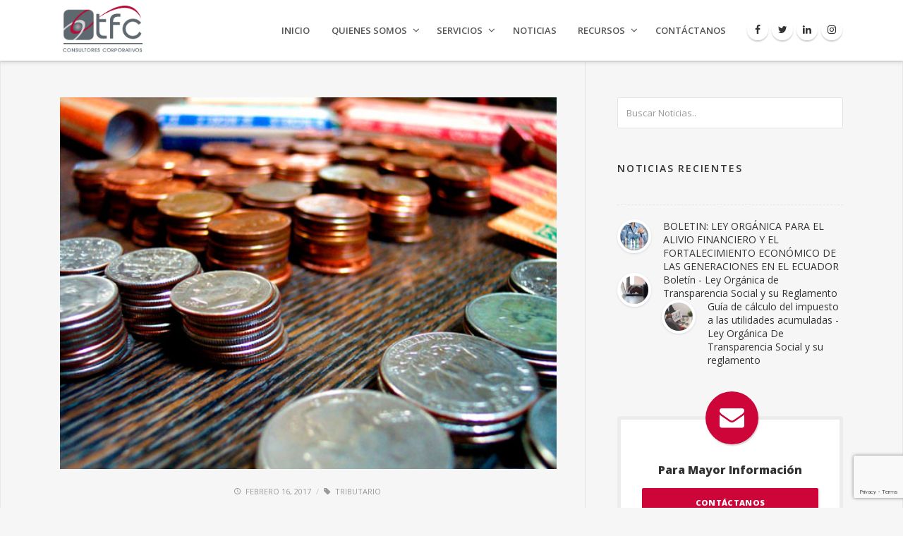

--- FILE ---
content_type: text/html; charset=utf-8
request_url: https://www.tfc.com.ec/noticias/normas-que-regulan-el-espacio-publicitario-para-deducibilidad-resolucion-del-sri-no-108-sro-946-16-feb-2017
body_size: 8632
content:
<!DOCTYPE html>
<html lang="es">

<head>
	<meta charset="utf-8">
  <meta http-equiv="X-UA-Compatible" content="IE=edge">
  <meta name="keywords" content="" />

  <title>TFC NEWS | Normas que regulan el espacio publicitario para deducibilidad. (Resolución del SRI No.108, SRO 946, 16-feb-2017) - TFC CONSULTORES CORPORATIVOS</title>
  <meta name="description" content="Mediante la Resolución del SRI No. 108, se regulan los espacios mínimos de publicidad requeridos por la Administración Tributaria para acceder a...">
  
  <meta name="author" content="Taxfincorp Cía. Ltda.">
  <meta name="viewport" content="width=device-width, minimum-scale=1.0, maximum-scale=1.0, user-scalable=no">
  <link rel="shortcut icon" href="/assets/favicon-b08dca643e88af8b0731b6fda30d7c0b5b0a1196ef2f59db4a3484aa75ea395c.ico" type="image/x-icon" />
  <link rel="apple-touch-icon" href="/assets/apple-touch-icon-e3aa3c8d7eddcb309b68a70aeef1a9f9b263864451faf08701f5ce5b89e87c2a.png">

  <!-- Web Fonts  -->
   <link href="https://fonts.googleapis.com/css?family=Open+Sans:300,400,500,600,800" rel="stylesheet"> 

  <link rel="stylesheet" media="all" href="/assets/application-be52cb8b9cdc168f1266b8c78c847bc1b533b696aa48aa03b63c186086ef2fe5.css" />
  <meta name="csrf-param" content="authenticity_token" />
<meta name="csrf-token" content="wQ5JLRC2wpT2fdIVMda2/XW8OA6BIPL7oUGcSmW7zKGytfYGu4MrhWCDIiUC9E17DJhT37sW8wlFUiZzsXa3qg==" />
  <script src="/assets/application-9e4a9c9e164791d26d0eab280a3d6a0af6fb48c1092eddfe743c0ef4bc879832.js"></script>
  <script src="/packs/js/application-b383bd781c18f6abbe36.js"></script>
  
    <!-- Google Analytics -->
    <script>
    (function(i,s,o,g,r,a,m){i['GoogleAnalyticsObject']=r;i[r]=i[r]||function(){
    (i[r].q=i[r].q||[]).push(arguments)},i[r].l=1*new Date();a=s.createElement(o),
    m=s.getElementsByTagName(o)[0];a.async=1;a.src=g;m.parentNode.insertBefore(a,m)
    })(window,document,'script','https://www.google-analytics.com/analytics.js','ga');

    ga('create', 'UA-74847604-5', 'auto');
    ga('send', 'pageview');
    </script>
    <!-- End Google Analytics -->
    <!-- Facebook Pixel Code -->
    <script>
      !function(f,b,e,v,n,t,s)
      {if(f.fbq)return;n=f.fbq=function(){n.callMethod?
      n.callMethod.apply(n,arguments):n.queue.push(arguments)};
      if(!f._fbq)f._fbq=n;n.push=n;n.loaded=!0;n.version='2.0';
      n.queue=[];t=b.createElement(e);t.async=!0;
      t.src=v;s=b.getElementsByTagName(e)[0];
      s.parentNode.insertBefore(t,s)}(window, document,'script',
      'https://connect.facebook.net/en_US/fbevents.js');
      fbq('init', '288444325411364');
      fbq('track', 'PageView');
    </script>
    <noscript><img height="1" width="1" style="display:none"
      src="https://www.facebook.com/tr?id=288444325411364&ev=PageView&noscript=1"
    /></noscript>
    <!-- End Facebook Pixel Code -->
</head>
<body>
<div class="wrapper">
	<!--Header-->
<header id="header" class="header-narrow " data-plugin-options="{'stickyEnabled': true, 'stickyEnableOnBoxed': true, 'stickyEnableOnMobile': true, 'stickyStartAt': 1, 'stickySetTop': '1'}">
   <div class="header-body">
      <div class="header-container container">
         <div class="header-row">
            <div class="header-column">
               <div class="header-row">
                  <div class="header-logo">
                     <a href="/">
                        <img alt="TFC CONSULTORES CORPORATIVOS" width="120" height="80" src="/assets/tfc-logo-97fbc22ba690cfebb59b086bd51ecb4f9ae46c45f9e6c4178500edc85009aca0.png">
                     </a>
                  </div>
               </div>
            </div>
            <div class="header-column justify-content-end">
               <div class="header-row">
                  <div class="header-nav header-nav-top-line">
                     <div class="header-nav-main header-nav-main-effect-3 header-nav-main-sub-effect-1">
                        <nav class="collapse">
                           <ul class="nav nav-pills" id="mainNav">
                              <li class="">
                                 <a class="" href="/">Inicio </a>
                              </li>
                              <li class="dropdown">
                                 <a class="dropdown-item dropdown-toggle" href="/nosotros">Quienes Somos </a>
                                    <ul class="dropdown-menu">
                                       <li class="">
                                          <a href="/nosotros#nosotros" class="dropdown-item">Historia</a>
                                       </li>
                                       <li class="">
                                          <a href="/nosotros#cultura" class="dropdown-item">Cultura</a>
                                       </li>
                                       <li class="">
                                          <a href="/nosotros#equipo" class="dropdown-item">Equipo</a>
                                       </li>
                                    </ul>
                              </li>
                              <li class="dropdown">
                                 <a class="dropdown-item dropdown-toggle" href="#">Servicios </a>
                                 <ul class="dropdown-menu">
                                          <li class="dropdown-submenu">
                                             <a class="dropdown-item" href="/servicios/asesoria-tributaria">Asesoría Tributaria</a>
                                             <ul class="dropdown-menu">
                                                   <li>
                                                      <a class="dropdown-item" href="/servicios/asesoria-tributaria/planificacion-tributaria-ecuador">Planificación Tributaria</a>
                                                   </li>
                                                   <li>
                                                      <a class="dropdown-item" href="/servicios/asesoria-tributaria/declaracion-tributaria-ecuador">Cumplimiento tributario, laboral y societario</a>
                                                   </li>
                                                   <li>
                                                      <a class="dropdown-item" href="/servicios/asesoria-tributaria/reclamos-tributarios">Reclamos Tributarios</a>
                                                   </li>
                                             </ul>
                                          </li>
                                          <li class="dropdown-submenu">
                                             <a class="dropdown-item" href="/servicios/finanzas-ecuador">Asesoría Financiera</a>
                                             <ul class="dropdown-menu">
                                                   <li>
                                                      <a class="dropdown-item" href="/servicios/finanzas-ecuador/outsourcing-contable">Outsourcing Empresarial</a>
                                                   </li>
                                                   <li>
                                                      <a class="dropdown-item" href="/servicios/finanzas-ecuador/asesoria-financiera-ecuador">Asesoría Empresarial</a>
                                                   </li>
                                                   <li>
                                                      <a class="dropdown-item" href="/servicios/finanzas-ecuador/balances-empresas-ecuatorianas">Análisis Financiero Gerencial</a>
                                                   </li>
                                             </ul>
                                          </li>
                                          <li class="dropdown-submenu">
                                             <a class="dropdown-item" href="/servicios/brand-studio">Consultoría de Marca</a>
                                             <ul class="dropdown-menu">
                                                   <li>
                                                      <a class="dropdown-item" href="/servicios/brand-studio/creacion-y-construccion-de-marcas">Branding Corporativo</a>
                                                   </li>
                                                   <li>
                                                      <a class="dropdown-item" href="/servicios/brand-studio/marketing-digital">Marketing Digital</a>
                                                   </li>
                                                   <li>
                                                      <a class="dropdown-item" href="/servicios/brand-studio/diseno-y-programacion-web">Diseño y Programación Web</a>
                                                   </li>
                                             </ul>
                                          </li>
                                    
                                 </ul>
                              </li>
                              
                              <li class="">
                                 <a class="" href="/noticias">Noticias</a>
                              </li>

                              <li class="dropdown">
                                 <a class="dropdown-item dropdown-toggle" href="#">Recursos </a>
                                    <ul class="dropdown-menu">
                                       <li>
                                          <a class="dropdown-item" href="/calculadoras/calculo_impuesto_a_la_renta">Calculadora IR</a>
                                       </li>
                                       <li>
                                          <a class="dropdown-item" href="/links-de-interes">Links de Interés</a>
                                       </li>
                                    </ul>
                                 </a>
                              </li>
                              
                              <li class="">
                                 <a class="" href="/contactanos">Contáctanos</a>
                              </li>
                           </ul>
                        </nav>
                     </div>
                     <ul class="header-social-icons social-icons d-none d-sm-block">
                        <li class="social-icons-facebook"><a href="http://www.facebook.com/TFCConsultores/" target="_blank" title="Facebook"><i class="fa fa-facebook"></i></a></li>
                        <li class="social-icons-twitter"><a href="http://www.twitter.com/TFCConsultores" target="_blank" title="Twitter"><i class="fa fa-twitter"></i></a></li>
                        <li class="social-icons-linkedin"><a href="http://www.linkedin.com/company/tfc-consultores-corporativos/" target="_blank" title="Linkedin"><i class="fa fa-linkedin"></i></a></li>
                        <li class="social-icons-instagram"><a href="http://www.instagram.com/tfcsmart/" target="_blank" title="Instagram"><i class="fa fa-instagram"></i></a></li>
                     </ul>
                     <button class="btn header-btn-collapse-nav" data-toggle="collapse" data-target=".header-nav-main nav">
                        <i class="fa fa-bars"></i>
                     </button>
                  </div>
               </div>
            </div>
         </div>
      </div>
   </div>
</header>
<!--End Header-->
  <div class="page  has-sidebar has-left-sidebar bordered has-sidebar has-right-sidebar bordered blog-single-post">
    <div class="page-inner t-bordered">
  <div class="container">
     <div class="row">

        <div class="col-md-8 left-side-sidebar">

          <div class="post-content-wrap">
              <figure class="">
                 <div class="link-to-post">
                    <img itemprop="image" src="/uploads/image/imagen/1/1.jpg" alt="Normas que regulan el espacio publicitario para deducibilidad. (Resolución del SRI No.108, SRO 946, 16-feb-2017)">
                 </div>
              </figure>

              <div class="post-meta text-center">
                 <ul>
                    <li><i class="ion-android-time"></i> febrero 16, 2017</li>
                    <li class="post-meta-seperator"></li>
                    <li><i class="fa fa-tag"></i> TRIBUTARIO</li>
                 </ul>
              </div>
          </div>

          <h2 class="fs-30 pt-20 text-center">Normas que regulan el espacio publicitario para deducibilidad. (Resolución del SRI No.108, SRO 946, 16-feb-2017)</h2>
						
					<p>Mediante la Resolución del SRI No. 108, se regulan los espacios mínimos de publicidad requeridos por la Administración Tributaria para acceder a la deducibilidad del 100% del gastos de publicidad y difusión del uso del dinero electrónico.</p>
					
					 

          <div class="blog-single-meta">

            <div class="post-meta-section clearfix">
               <div class="blog-single-sharing-box">
                  <h4>Comparte esta Noticia </h4>

                  <div class="blog-social-networks boxed-icons">
                     <a href="#" class="social-icon si-light si-facebook si-small" title="Facebook">
    	                 <i class="fa fa-facebook"></i>
	                     <i class="fa fa-facebook"></i>
  	                 </a>

                     <a href="#" class="social-icon si-light si-twitter si-small" title="twitter">
    	                 <i class="fa fa-twitter"></i>
	                     <i class="fa fa-twitter"></i>
  	                 </a>

  	                 <a href="#" class="social-icon si-light si-linkedin si-small" title="linkedin">
    	                 <i class="fa fa-linkedin"></i>
	                     <i class="fa fa-linkedin"></i>
  	                 </a>

  	                 <a href="#" class="social-icon si-light si-instagram si-small" title="instagram">
    	                 <i class="fa fa-instagram"></i>
	                     <i class="fa fa-instagram"></i>
  	                 </a>
									</div>
               </div>
            </div>

            <div class="post-meta-section clearfix">

               <div class="post-meta-section-title">
                  <h4>NOTICIAS RELACIONADAS</h4>
               </div>

               <div class="single-related-posts">
                  <div class="container">
                     <div class="row">
                          <div class="col-md-6 p-none pr-5">
                             <a href="/noticias/ley-eficiencia-economica-y-generacion-de-empleo">
                             		<span class="related-image-wrap">
                                   <img src="/uploads/noticia/img/714/6.jpg" />
                                </span>
                                <strong class="related-wrap-title">LEY EFICIENCIA ECONÓMICA Y GENERACIÓN DE EMPLEO</strong>
</a>                          </div>
                          <div class="col-md-6 p-none ">
                             <a href="/noticias/ley-de-competitividad-energetica">
                             		<span class="related-image-wrap">
                                   <img src="/uploads/noticia/img/715/14.jpg" />
                                </span>
                                <strong class="related-wrap-title">LEY DE COMPETITIVIDAD ENERGÉTICA</strong>
</a>                          </div>
                          <div class="col-md-6 p-none pr-5">
                             <a href="/noticias/ley-para-enfrentar-conflicto-interno">
                             		<span class="related-image-wrap">
                                   <img src="/uploads/noticia/img/716/13.jpg" />
                                </span>
                                <strong class="related-wrap-title">LEY PARA ENFRENTAR CONFLICTO INTERNO</strong>
</a>                          </div>
                          <div class="col-md-6 p-none ">
                             <a href="/noticias/ley-para-fortalecimiento-de-actividades-turisticas">
                             		<span class="related-image-wrap">
                                   <img src="/uploads/noticia/img/717/15.jpg" />
                                </span>
                                <strong class="related-wrap-title">LEY PARA FORTALECIMIENTO DE ACTIVIDADES TURÍSTICAS</strong>
</a>                          </div>
                          <div class="col-md-6 p-none pr-5">
                             <a href="/noticias/boletin-ley-organica-de-transparencia-social-y-su-reglamento">
                             		<span class="related-image-wrap">
                                   <img src="/uploads/noticia/img/719/4.jpg" />
                                </span>
                                <strong class="related-wrap-title">Boletín - Ley Orgánica de Transparencia Social y su Reglamento</strong>
</a>                          </div>
                          <div class="col-md-6 p-none ">
                             <a href="/noticias/guia-de-calculo-del-impuesto-a-las-utilidades-acumuladas-ley-organica-de-transparencia-social-y-su-reglamento">
                             		<span class="related-image-wrap">
                                   <img src="/uploads/noticia/img/720/2.jpg" />
                                </span>
                                <strong class="related-wrap-title">Guía de cálculo del impuesto a las utilidades acumuladas  - Ley Orgánica De Transparencia Social y su reglamento</strong>
</a>                          </div>
                     </div>
                  </div>
               </div>
            </div>
          </div>
        </div>

        <div class="col-md-4 right-side-sidebar">

           <aside class="sidebar">

              <section class="sidebar-widget">
                  <div class="sidebar-widget-inner">
                    <form class="search-form" id="search-news" role="search" action="/noticias" accept-charset="UTF-8" method="get"><input name="utf8" type="hidden" value="&#x2713;" />
                      <div class="input-group">
                          <input type="text" name="q" id="q" class="form-control bg-white" placeholder="Buscar Noticias.." />
                      </div>
</form>                  </div>
               </section>

              <section class="sidebar-widget">
                 <div class="heading">
                    <h4 class="title">Noticias Recientes</h4>
                 </div>

                 <div class="spost clearfix">
	                    <div class="entry-image">
	                      <a class="nobg" href="/noticias/ley-organica-para-el-alivio-financiero-y-el-fortalecimiento-economico-de-las-generaciones-en-el-ecuador">
	                       	<img class="img-circle" src="/uploads/noticia/img/718/14.jpg" alt="BOLETIN: LEY ORGÁNICA PARA EL ALIVIO FINANCIERO Y EL FORTALECIMIENTO ECONÓMICO DE LAS GENERACIONES EN EL ECUADOR">
</a>	                    </div>
	                    <div class="entry-c">
	                       <div class="entry-title">
	                          <h4><a href="/noticias/ley-organica-para-el-alivio-financiero-y-el-fortalecimiento-economico-de-las-generaciones-en-el-ecuador">BOLETIN: LEY ORGÁNICA PARA EL ALIVIO FINANCIERO Y EL FORTALECIMIENTO ECONÓMICO DE LAS GENERACIONES EN EL ECUADOR</a></h4>
	                       </div>
	                    </div>
	                    <div class="entry-image">
	                      <a class="nobg" href="/noticias/boletin-ley-organica-de-transparencia-social-y-su-reglamento">
	                       	<img class="img-circle" src="/uploads/noticia/img/719/4.jpg" alt="Boletín - Ley Orgánica de Transparencia Social y su Reglamento">
</a>	                    </div>
	                    <div class="entry-c">
	                       <div class="entry-title">
	                          <h4><a href="/noticias/boletin-ley-organica-de-transparencia-social-y-su-reglamento">Boletín - Ley Orgánica de Transparencia Social y su Reglamento</a></h4>
	                       </div>
	                    </div>
	                    <div class="entry-image">
	                      <a class="nobg" href="/noticias/guia-de-calculo-del-impuesto-a-las-utilidades-acumuladas-ley-organica-de-transparencia-social-y-su-reglamento">
	                       	<img class="img-circle" src="/uploads/noticia/img/720/2.jpg" alt="Guía de cálculo del impuesto a las utilidades acumuladas  - Ley Orgánica De Transparencia Social y su reglamento">
</a>	                    </div>
	                    <div class="entry-c">
	                       <div class="entry-title">
	                          <h4><a href="/noticias/guia-de-calculo-del-impuesto-a-las-utilidades-acumuladas-ley-organica-de-transparencia-social-y-su-reglamento">Guía de cálculo del impuesto a las utilidades acumuladas  - Ley Orgánica De Transparencia Social y su reglamento</a></h4>
	                       </div>
	                    </div>
                 </div>
                 
              </section>

             
              <section class="clean-sidebar sidebar-widget text-center mt-70" >
                 <div class="join-us-form mt-35">
                    <div>
                       <h4 class="fs-16"><b>Para Mayor Información </b></h4>
                       <div class="input-group mt-15">
                          <a class="btn btn-primary btn-shadow content-center w-100" href="/contactos/new">CONTÁCTANOS</a>
                       </div>
                    </div>
                 </div>
              </section>

               <section class="sidebar-widget ">
                 <div class="heading">
                    <h4 class="title">Quienes Somos</h4>
                 </div>

                 <div class="sidebar-widget-inner">
                    <p>
                      Proveemos soluciones profesionales de calidad, asegurando el trato personalizado a nuestros clientes, en materia tributaria, financiera y organizacional.
                      <a href="/nosotros" class="read-more-btn">Leer más </a>
                   </p>
                 </div>
              </section>

              <section class="clean-sidebar sidebar-widget">

              <div class="heading">
                 <h4 class="title">Servicios</h4>
              </div>
              <ul class="list-group">
                  <li class="list-group-item list-toggle">
                      <a class="accordion-toggle collapsed" href="#Asesoría_Tributaria" data-toggle="collapse">Asesoría Tributaria</a>
                      <ul id="Asesoría_Tributaria" class="collapse">
                          <li><a href="/servicios/asesoria-tributaria/planificacion-tributaria-ecuador">Planificación Tributaria</a> </li>
                          <li><a href="/servicios/asesoria-tributaria/declaracion-tributaria-ecuador">Cumplimiento tributario, laboral y societario</a> </li>
                          <li><a href="/servicios/asesoria-tributaria/reclamos-tributarios">Reclamos Tributarios</a> </li>
                      </ul>
                  </li>
                  <li class="list-group-item list-toggle">
                      <a class="accordion-toggle collapsed" href="#Asesoría_Financiera" data-toggle="collapse">Asesoría Financiera</a>
                      <ul id="Asesoría_Financiera" class="collapse">
                          <li><a href="/servicios/finanzas-ecuador/outsourcing-contable">Outsourcing Empresarial</a> </li>
                          <li><a href="/servicios/finanzas-ecuador/asesoria-financiera-ecuador">Asesoría Empresarial</a> </li>
                          <li><a href="/servicios/finanzas-ecuador/balances-empresas-ecuatorianas">Análisis Financiero Gerencial</a> </li>
                      </ul>
                  </li>
                  <li class="list-group-item list-toggle">
                      <a class="accordion-toggle collapsed" href="#Consultoría_de_Marca" data-toggle="collapse">Consultoría de Marca</a>
                      <ul id="Consultoría_de_Marca" class="collapse">
                          <li><a href="/servicios/brand-studio/creacion-y-construccion-de-marcas">Branding Corporativo</a> </li>
                          <li><a href="/servicios/brand-studio/marketing-digital">Marketing Digital</a> </li>
                          <li><a href="/servicios/brand-studio/diseno-y-programacion-web">Diseño y Programación Web</a> </li>
                      </ul>
                  </li>
              </ul>
           </section>

           </aside>
        </div>
     </div>
  </div>
</div>
  </div>
  <footer class="footer stylelamas bg-block-top-shadow">
  <div class="main">
     <div class="container">
        <div class="row">
           <div class="col-md-4">
                
              
              <section>
                 <div class="heading">
                    <h4 class="title">Suscríbete a nuestras noticias</h4>
                 </div>
                 <p class="mb-10">
                    <b>TFC NEWS</b> – Recibe en tu correo un resumen mensual de las noticias más relevantes de carácter empresarial del país.
                 </p>

                 <div class="clearfix">
                    <form class="boletinForm" action="/boletines" accept-charset="UTF-8" method="post"><input name="utf8" type="hidden" value="&#x2713;" /><input type="hidden" name="authenticity_token" value="7YR35LulcskEuOX89sSKCO4eWP1XSdOR9/+BuUVb0FyeP8jPEJCb2JJGFczF5nGOlzozLG1/0mMT7DuAkZarVw==" />
                      <div class="input-group mb-20">
                        <input type="hidden" name="boletin[from]" id="boletin_from" value="footer" />
                        <input type="text" name="boletin[email]" id="newsletterEmail" class="form-control" placeholder="Correo" />
                        <div class="input-group-append">
                          <input type="submit" name="commit" value="Enviar" class="btn btn-outline-secondary" style="height: 44px; padding: 7px 30px 7px;" />
                        </div>                        
                      </div>
                      <script src="https://www.google.com/recaptcha/api.js?render=6LdoIKUUAAAAAASGzS9ulZXbBuzI--pH4utX5DU4"   ></script>
        <script>
          // Define function so that we can call it again later if we need to reset it
          function executeRecaptchaForBoletin() {
            grecaptcha.ready(function() {
              grecaptcha.execute('6LdoIKUUAAAAAASGzS9ulZXbBuzI--pH4utX5DU4', {action: 'boletin'}).then(function(token) {
                //console.log('g-recaptcha-response-boletin', token)
                setInputWithRecaptchaResponseTokenForBoletin('g-recaptcha-response-boletin', token)
              });
            });
          };
          // Invoke immediately
          executeRecaptchaForBoletin()

          // Async variant so you can await this function from another async function (no need for
          // an explicit callback function then!)
          async function executeRecaptchaForBoletinAsync() {
            return new Promise((resolve, reject) => {
              grecaptcha.ready(async function() {
                resolve(await grecaptcha.execute('6LdoIKUUAAAAAASGzS9ulZXbBuzI--pH4utX5DU4', {action: 'boletin'}))
              });
            })
          };

                    var setInputWithRecaptchaResponseTokenForBoletin = function(id, token) {
            var element = document.getElementById(id);
            element.value = token;
          }
        </script>

        </script>
<input type="hidden" name="g-recaptcha-response[boletin]" id="g-recaptcha-response-boletin" data-sitekey="6LdoIKUUAAAAAASGzS9ulZXbBuzI--pH4utX5DU4" class="g-recaptcha g-recaptcha-response "/>

</form>                 </div>

                 <div class="clearfix social-wrap mt-25">
                    <ul class="list-inline">
                       <li>
                          <a href="http://twitter.com/TFCConsultores" class="asc_twitter clearfix">
                             <span class="social-icon"><i class="ion-social-twitter"></i></span>
                             <div class="meta clearfix">
                                <strong class="asc_count">Síguenos</strong>
                                <div class="name">en Twitter</div>
                             </div>
                          </a>
                       </li>
                       <li>
                          <a href="http://facebook.com/TFCConsultores" class="asc_facebook clearfix">
                             <span class="social-icon"><i class="ion-social-facebook"></i></span>
                             <div class="meta clearfix">
                                <strong class="asc_count">Síguienos</strong>
                                <div class="name">en Facebook</div>
                             </div>
                          </a>
                       </li>

                    </ul>
                 </div>
              </section>

           </div>

           <div class="col-md-1"> </div>
           <div class="col-md-2 col-sm-6">
              <section>
                 <div class="heading">
                    <h4 class="title">Servicios</h4>
                 </div>
                 <ul class="list-unstyled">
                    <li> <a href="/servicios/asesoria-tributaria">Asesoría Tributaria</a> </li>
                    <li> <a href="/servicios/finanzas-ecuador">Asesoría Financiera</a> </li>
                    <li> <a href="/servicios/brand-studio">Consultoría de Marca</a> </li>
                 </ul>
              </section>
           </div>
           <div class="col-md-2 col-sm-6">
              <section>
                 <div class="heading">
                    <h4 class="title">Plataformas</h4>
                 </div>
                 <ul class="list-unstyled">
                    <li> <a href="https://www.tfcsmart.com">TFC SMART</a> </li>
                    <li> <a href="https://www.horusproveedores.com">HORUS PROVEEDORES</a> </li>
                 </ul>
              </section>
           </div>

           <div class="col-md-3">
              <section>
                 <div class="heading">
                    <h4 class="title">CONTÁCTANOS</h4>
                 </div>

                 <div class="map-img">
                    <address>
                       <i class="ion-ios-location"></i> <strong> Dirección</strong><br>
                       Muros N27-95 y Av. 12 de Octubre, Edificio New Corp, Quito, Ecuador<br>
                    </address>
                    <abbr title="Teléfono"><strong>Teléfono:</strong></abbr> +593 (02) 6046 791<br>
                    <abbr title="Fax"><strong>Fax:</strong></abbr> +593 (02) 6046 794<br>
                    <abbr title="Dirección de correo"><strong>Email:</strong></abbr> comercial@tfc.com.ec
                 </div>
              </section>
           </div>
        </div>
     </div>
  </div>

  <div class="copyright">
     <div class="container">
        <div class="row">
           <div class="col-sm-6">
              <ul class="list-inline fs-13 mb-none">
                 <li><p class="mb-0 fw-6">TFC CONSULTORES CORPORATIVOS</p></li>
                 <li><a href="/nosotros">Nosotros</a></li>
                 <li><a href="#">Servicios</a></li>
                 <li><a href="/noticias">Noticias</a></li>
                 <li><a href="/contactanos">Contáctanos</a></li>
              </ul>
           </div>
           <div class="col-sm-6">
              <ul class="footer-socials list-inline pull-right mb-none">
                 <li><a href="http://www.twitter.com/TFCConsultores" class="tooltips" data-placement="top" data-rel="tooltip" data-original-title="Twitter"><i class="fa fa-twitter"></i></a></li>
                 <li><a href="http://www.facebook.com/TFCConsultores/" class="tooltips" data-placement="top" data-rel="tooltip" data-original-title="Facebook"><i class="fa fa-facebook"></i></a></li>
                 <li><a href="http://www.linkedin.com/company/tfc-consultores-corporativos/" class="tooltips" data-placement="top" data-rel="tooltip" data-original-title="Linkedin"><i class="fa fa-linkedin"></i></a></li>
                 <li><a href="http://www.instagram.com/tfcsmart/" class="tooltips" data-placement="top" data-rel="tooltip" data-original-title="Instagram"><i class="fa fa-instagram"></i></a></li>
              </ul>
           </div>
        </div>
     </div>
  </div>
</footer>
  <script type='text/javascript' src='/javascripts/lib/jquery.validation.js' ></script>  


  <script type='text/javascript'>
    document.addEventListener("DOMContentLoaded", function(event) { 
      $(function() {
        $('.boletinForm').keyup(function() {
          // $('#cap-foot').css('display', 'block');
          $('.boletinForm').validate({
            rules: {
            "boletin[email]": "required email"
            },
            messages: {
              "boletin[email]": {
                required: 'Por favor ingresa tu dirección de correo.',
                email: 'Ingresa una dirección de correo válida'
              },
            },
            errorPlacement: function (error, element) { 
              error.insertAfter(element.parent());
            } 
          });
        });

        $('.boletinForm').validate({
          rules: {
            "boletin[email]": "required email"
          },
          messages: {
            "boletin[email]": {
              required: 'Por favor ingresa tu dirección de correo.',
              email: 'Ingresa una dirección de correo válida'
            },
          },
          errorPlacement: function (error, element) { 
            error.insertAfter(element.parent());
          }
        });
      });
    });
  </script>


</div>

	<script src="/assets/template/template-7e7b0559d41f9b96b18b8bfe3151c2e335b0cb765fe4efbfdb454abfb29dced2.js"></script>
</body>
</html>


--- FILE ---
content_type: text/html; charset=utf-8
request_url: https://www.google.com/recaptcha/api2/anchor?ar=1&k=6LdoIKUUAAAAAASGzS9ulZXbBuzI--pH4utX5DU4&co=aHR0cHM6Ly93d3cudGZjLmNvbS5lYzo0NDM.&hl=en&v=PoyoqOPhxBO7pBk68S4YbpHZ&size=invisible&anchor-ms=20000&execute-ms=30000&cb=n70o7976uhul
body_size: 48691
content:
<!DOCTYPE HTML><html dir="ltr" lang="en"><head><meta http-equiv="Content-Type" content="text/html; charset=UTF-8">
<meta http-equiv="X-UA-Compatible" content="IE=edge">
<title>reCAPTCHA</title>
<style type="text/css">
/* cyrillic-ext */
@font-face {
  font-family: 'Roboto';
  font-style: normal;
  font-weight: 400;
  font-stretch: 100%;
  src: url(//fonts.gstatic.com/s/roboto/v48/KFO7CnqEu92Fr1ME7kSn66aGLdTylUAMa3GUBHMdazTgWw.woff2) format('woff2');
  unicode-range: U+0460-052F, U+1C80-1C8A, U+20B4, U+2DE0-2DFF, U+A640-A69F, U+FE2E-FE2F;
}
/* cyrillic */
@font-face {
  font-family: 'Roboto';
  font-style: normal;
  font-weight: 400;
  font-stretch: 100%;
  src: url(//fonts.gstatic.com/s/roboto/v48/KFO7CnqEu92Fr1ME7kSn66aGLdTylUAMa3iUBHMdazTgWw.woff2) format('woff2');
  unicode-range: U+0301, U+0400-045F, U+0490-0491, U+04B0-04B1, U+2116;
}
/* greek-ext */
@font-face {
  font-family: 'Roboto';
  font-style: normal;
  font-weight: 400;
  font-stretch: 100%;
  src: url(//fonts.gstatic.com/s/roboto/v48/KFO7CnqEu92Fr1ME7kSn66aGLdTylUAMa3CUBHMdazTgWw.woff2) format('woff2');
  unicode-range: U+1F00-1FFF;
}
/* greek */
@font-face {
  font-family: 'Roboto';
  font-style: normal;
  font-weight: 400;
  font-stretch: 100%;
  src: url(//fonts.gstatic.com/s/roboto/v48/KFO7CnqEu92Fr1ME7kSn66aGLdTylUAMa3-UBHMdazTgWw.woff2) format('woff2');
  unicode-range: U+0370-0377, U+037A-037F, U+0384-038A, U+038C, U+038E-03A1, U+03A3-03FF;
}
/* math */
@font-face {
  font-family: 'Roboto';
  font-style: normal;
  font-weight: 400;
  font-stretch: 100%;
  src: url(//fonts.gstatic.com/s/roboto/v48/KFO7CnqEu92Fr1ME7kSn66aGLdTylUAMawCUBHMdazTgWw.woff2) format('woff2');
  unicode-range: U+0302-0303, U+0305, U+0307-0308, U+0310, U+0312, U+0315, U+031A, U+0326-0327, U+032C, U+032F-0330, U+0332-0333, U+0338, U+033A, U+0346, U+034D, U+0391-03A1, U+03A3-03A9, U+03B1-03C9, U+03D1, U+03D5-03D6, U+03F0-03F1, U+03F4-03F5, U+2016-2017, U+2034-2038, U+203C, U+2040, U+2043, U+2047, U+2050, U+2057, U+205F, U+2070-2071, U+2074-208E, U+2090-209C, U+20D0-20DC, U+20E1, U+20E5-20EF, U+2100-2112, U+2114-2115, U+2117-2121, U+2123-214F, U+2190, U+2192, U+2194-21AE, U+21B0-21E5, U+21F1-21F2, U+21F4-2211, U+2213-2214, U+2216-22FF, U+2308-230B, U+2310, U+2319, U+231C-2321, U+2336-237A, U+237C, U+2395, U+239B-23B7, U+23D0, U+23DC-23E1, U+2474-2475, U+25AF, U+25B3, U+25B7, U+25BD, U+25C1, U+25CA, U+25CC, U+25FB, U+266D-266F, U+27C0-27FF, U+2900-2AFF, U+2B0E-2B11, U+2B30-2B4C, U+2BFE, U+3030, U+FF5B, U+FF5D, U+1D400-1D7FF, U+1EE00-1EEFF;
}
/* symbols */
@font-face {
  font-family: 'Roboto';
  font-style: normal;
  font-weight: 400;
  font-stretch: 100%;
  src: url(//fonts.gstatic.com/s/roboto/v48/KFO7CnqEu92Fr1ME7kSn66aGLdTylUAMaxKUBHMdazTgWw.woff2) format('woff2');
  unicode-range: U+0001-000C, U+000E-001F, U+007F-009F, U+20DD-20E0, U+20E2-20E4, U+2150-218F, U+2190, U+2192, U+2194-2199, U+21AF, U+21E6-21F0, U+21F3, U+2218-2219, U+2299, U+22C4-22C6, U+2300-243F, U+2440-244A, U+2460-24FF, U+25A0-27BF, U+2800-28FF, U+2921-2922, U+2981, U+29BF, U+29EB, U+2B00-2BFF, U+4DC0-4DFF, U+FFF9-FFFB, U+10140-1018E, U+10190-1019C, U+101A0, U+101D0-101FD, U+102E0-102FB, U+10E60-10E7E, U+1D2C0-1D2D3, U+1D2E0-1D37F, U+1F000-1F0FF, U+1F100-1F1AD, U+1F1E6-1F1FF, U+1F30D-1F30F, U+1F315, U+1F31C, U+1F31E, U+1F320-1F32C, U+1F336, U+1F378, U+1F37D, U+1F382, U+1F393-1F39F, U+1F3A7-1F3A8, U+1F3AC-1F3AF, U+1F3C2, U+1F3C4-1F3C6, U+1F3CA-1F3CE, U+1F3D4-1F3E0, U+1F3ED, U+1F3F1-1F3F3, U+1F3F5-1F3F7, U+1F408, U+1F415, U+1F41F, U+1F426, U+1F43F, U+1F441-1F442, U+1F444, U+1F446-1F449, U+1F44C-1F44E, U+1F453, U+1F46A, U+1F47D, U+1F4A3, U+1F4B0, U+1F4B3, U+1F4B9, U+1F4BB, U+1F4BF, U+1F4C8-1F4CB, U+1F4D6, U+1F4DA, U+1F4DF, U+1F4E3-1F4E6, U+1F4EA-1F4ED, U+1F4F7, U+1F4F9-1F4FB, U+1F4FD-1F4FE, U+1F503, U+1F507-1F50B, U+1F50D, U+1F512-1F513, U+1F53E-1F54A, U+1F54F-1F5FA, U+1F610, U+1F650-1F67F, U+1F687, U+1F68D, U+1F691, U+1F694, U+1F698, U+1F6AD, U+1F6B2, U+1F6B9-1F6BA, U+1F6BC, U+1F6C6-1F6CF, U+1F6D3-1F6D7, U+1F6E0-1F6EA, U+1F6F0-1F6F3, U+1F6F7-1F6FC, U+1F700-1F7FF, U+1F800-1F80B, U+1F810-1F847, U+1F850-1F859, U+1F860-1F887, U+1F890-1F8AD, U+1F8B0-1F8BB, U+1F8C0-1F8C1, U+1F900-1F90B, U+1F93B, U+1F946, U+1F984, U+1F996, U+1F9E9, U+1FA00-1FA6F, U+1FA70-1FA7C, U+1FA80-1FA89, U+1FA8F-1FAC6, U+1FACE-1FADC, U+1FADF-1FAE9, U+1FAF0-1FAF8, U+1FB00-1FBFF;
}
/* vietnamese */
@font-face {
  font-family: 'Roboto';
  font-style: normal;
  font-weight: 400;
  font-stretch: 100%;
  src: url(//fonts.gstatic.com/s/roboto/v48/KFO7CnqEu92Fr1ME7kSn66aGLdTylUAMa3OUBHMdazTgWw.woff2) format('woff2');
  unicode-range: U+0102-0103, U+0110-0111, U+0128-0129, U+0168-0169, U+01A0-01A1, U+01AF-01B0, U+0300-0301, U+0303-0304, U+0308-0309, U+0323, U+0329, U+1EA0-1EF9, U+20AB;
}
/* latin-ext */
@font-face {
  font-family: 'Roboto';
  font-style: normal;
  font-weight: 400;
  font-stretch: 100%;
  src: url(//fonts.gstatic.com/s/roboto/v48/KFO7CnqEu92Fr1ME7kSn66aGLdTylUAMa3KUBHMdazTgWw.woff2) format('woff2');
  unicode-range: U+0100-02BA, U+02BD-02C5, U+02C7-02CC, U+02CE-02D7, U+02DD-02FF, U+0304, U+0308, U+0329, U+1D00-1DBF, U+1E00-1E9F, U+1EF2-1EFF, U+2020, U+20A0-20AB, U+20AD-20C0, U+2113, U+2C60-2C7F, U+A720-A7FF;
}
/* latin */
@font-face {
  font-family: 'Roboto';
  font-style: normal;
  font-weight: 400;
  font-stretch: 100%;
  src: url(//fonts.gstatic.com/s/roboto/v48/KFO7CnqEu92Fr1ME7kSn66aGLdTylUAMa3yUBHMdazQ.woff2) format('woff2');
  unicode-range: U+0000-00FF, U+0131, U+0152-0153, U+02BB-02BC, U+02C6, U+02DA, U+02DC, U+0304, U+0308, U+0329, U+2000-206F, U+20AC, U+2122, U+2191, U+2193, U+2212, U+2215, U+FEFF, U+FFFD;
}
/* cyrillic-ext */
@font-face {
  font-family: 'Roboto';
  font-style: normal;
  font-weight: 500;
  font-stretch: 100%;
  src: url(//fonts.gstatic.com/s/roboto/v48/KFO7CnqEu92Fr1ME7kSn66aGLdTylUAMa3GUBHMdazTgWw.woff2) format('woff2');
  unicode-range: U+0460-052F, U+1C80-1C8A, U+20B4, U+2DE0-2DFF, U+A640-A69F, U+FE2E-FE2F;
}
/* cyrillic */
@font-face {
  font-family: 'Roboto';
  font-style: normal;
  font-weight: 500;
  font-stretch: 100%;
  src: url(//fonts.gstatic.com/s/roboto/v48/KFO7CnqEu92Fr1ME7kSn66aGLdTylUAMa3iUBHMdazTgWw.woff2) format('woff2');
  unicode-range: U+0301, U+0400-045F, U+0490-0491, U+04B0-04B1, U+2116;
}
/* greek-ext */
@font-face {
  font-family: 'Roboto';
  font-style: normal;
  font-weight: 500;
  font-stretch: 100%;
  src: url(//fonts.gstatic.com/s/roboto/v48/KFO7CnqEu92Fr1ME7kSn66aGLdTylUAMa3CUBHMdazTgWw.woff2) format('woff2');
  unicode-range: U+1F00-1FFF;
}
/* greek */
@font-face {
  font-family: 'Roboto';
  font-style: normal;
  font-weight: 500;
  font-stretch: 100%;
  src: url(//fonts.gstatic.com/s/roboto/v48/KFO7CnqEu92Fr1ME7kSn66aGLdTylUAMa3-UBHMdazTgWw.woff2) format('woff2');
  unicode-range: U+0370-0377, U+037A-037F, U+0384-038A, U+038C, U+038E-03A1, U+03A3-03FF;
}
/* math */
@font-face {
  font-family: 'Roboto';
  font-style: normal;
  font-weight: 500;
  font-stretch: 100%;
  src: url(//fonts.gstatic.com/s/roboto/v48/KFO7CnqEu92Fr1ME7kSn66aGLdTylUAMawCUBHMdazTgWw.woff2) format('woff2');
  unicode-range: U+0302-0303, U+0305, U+0307-0308, U+0310, U+0312, U+0315, U+031A, U+0326-0327, U+032C, U+032F-0330, U+0332-0333, U+0338, U+033A, U+0346, U+034D, U+0391-03A1, U+03A3-03A9, U+03B1-03C9, U+03D1, U+03D5-03D6, U+03F0-03F1, U+03F4-03F5, U+2016-2017, U+2034-2038, U+203C, U+2040, U+2043, U+2047, U+2050, U+2057, U+205F, U+2070-2071, U+2074-208E, U+2090-209C, U+20D0-20DC, U+20E1, U+20E5-20EF, U+2100-2112, U+2114-2115, U+2117-2121, U+2123-214F, U+2190, U+2192, U+2194-21AE, U+21B0-21E5, U+21F1-21F2, U+21F4-2211, U+2213-2214, U+2216-22FF, U+2308-230B, U+2310, U+2319, U+231C-2321, U+2336-237A, U+237C, U+2395, U+239B-23B7, U+23D0, U+23DC-23E1, U+2474-2475, U+25AF, U+25B3, U+25B7, U+25BD, U+25C1, U+25CA, U+25CC, U+25FB, U+266D-266F, U+27C0-27FF, U+2900-2AFF, U+2B0E-2B11, U+2B30-2B4C, U+2BFE, U+3030, U+FF5B, U+FF5D, U+1D400-1D7FF, U+1EE00-1EEFF;
}
/* symbols */
@font-face {
  font-family: 'Roboto';
  font-style: normal;
  font-weight: 500;
  font-stretch: 100%;
  src: url(//fonts.gstatic.com/s/roboto/v48/KFO7CnqEu92Fr1ME7kSn66aGLdTylUAMaxKUBHMdazTgWw.woff2) format('woff2');
  unicode-range: U+0001-000C, U+000E-001F, U+007F-009F, U+20DD-20E0, U+20E2-20E4, U+2150-218F, U+2190, U+2192, U+2194-2199, U+21AF, U+21E6-21F0, U+21F3, U+2218-2219, U+2299, U+22C4-22C6, U+2300-243F, U+2440-244A, U+2460-24FF, U+25A0-27BF, U+2800-28FF, U+2921-2922, U+2981, U+29BF, U+29EB, U+2B00-2BFF, U+4DC0-4DFF, U+FFF9-FFFB, U+10140-1018E, U+10190-1019C, U+101A0, U+101D0-101FD, U+102E0-102FB, U+10E60-10E7E, U+1D2C0-1D2D3, U+1D2E0-1D37F, U+1F000-1F0FF, U+1F100-1F1AD, U+1F1E6-1F1FF, U+1F30D-1F30F, U+1F315, U+1F31C, U+1F31E, U+1F320-1F32C, U+1F336, U+1F378, U+1F37D, U+1F382, U+1F393-1F39F, U+1F3A7-1F3A8, U+1F3AC-1F3AF, U+1F3C2, U+1F3C4-1F3C6, U+1F3CA-1F3CE, U+1F3D4-1F3E0, U+1F3ED, U+1F3F1-1F3F3, U+1F3F5-1F3F7, U+1F408, U+1F415, U+1F41F, U+1F426, U+1F43F, U+1F441-1F442, U+1F444, U+1F446-1F449, U+1F44C-1F44E, U+1F453, U+1F46A, U+1F47D, U+1F4A3, U+1F4B0, U+1F4B3, U+1F4B9, U+1F4BB, U+1F4BF, U+1F4C8-1F4CB, U+1F4D6, U+1F4DA, U+1F4DF, U+1F4E3-1F4E6, U+1F4EA-1F4ED, U+1F4F7, U+1F4F9-1F4FB, U+1F4FD-1F4FE, U+1F503, U+1F507-1F50B, U+1F50D, U+1F512-1F513, U+1F53E-1F54A, U+1F54F-1F5FA, U+1F610, U+1F650-1F67F, U+1F687, U+1F68D, U+1F691, U+1F694, U+1F698, U+1F6AD, U+1F6B2, U+1F6B9-1F6BA, U+1F6BC, U+1F6C6-1F6CF, U+1F6D3-1F6D7, U+1F6E0-1F6EA, U+1F6F0-1F6F3, U+1F6F7-1F6FC, U+1F700-1F7FF, U+1F800-1F80B, U+1F810-1F847, U+1F850-1F859, U+1F860-1F887, U+1F890-1F8AD, U+1F8B0-1F8BB, U+1F8C0-1F8C1, U+1F900-1F90B, U+1F93B, U+1F946, U+1F984, U+1F996, U+1F9E9, U+1FA00-1FA6F, U+1FA70-1FA7C, U+1FA80-1FA89, U+1FA8F-1FAC6, U+1FACE-1FADC, U+1FADF-1FAE9, U+1FAF0-1FAF8, U+1FB00-1FBFF;
}
/* vietnamese */
@font-face {
  font-family: 'Roboto';
  font-style: normal;
  font-weight: 500;
  font-stretch: 100%;
  src: url(//fonts.gstatic.com/s/roboto/v48/KFO7CnqEu92Fr1ME7kSn66aGLdTylUAMa3OUBHMdazTgWw.woff2) format('woff2');
  unicode-range: U+0102-0103, U+0110-0111, U+0128-0129, U+0168-0169, U+01A0-01A1, U+01AF-01B0, U+0300-0301, U+0303-0304, U+0308-0309, U+0323, U+0329, U+1EA0-1EF9, U+20AB;
}
/* latin-ext */
@font-face {
  font-family: 'Roboto';
  font-style: normal;
  font-weight: 500;
  font-stretch: 100%;
  src: url(//fonts.gstatic.com/s/roboto/v48/KFO7CnqEu92Fr1ME7kSn66aGLdTylUAMa3KUBHMdazTgWw.woff2) format('woff2');
  unicode-range: U+0100-02BA, U+02BD-02C5, U+02C7-02CC, U+02CE-02D7, U+02DD-02FF, U+0304, U+0308, U+0329, U+1D00-1DBF, U+1E00-1E9F, U+1EF2-1EFF, U+2020, U+20A0-20AB, U+20AD-20C0, U+2113, U+2C60-2C7F, U+A720-A7FF;
}
/* latin */
@font-face {
  font-family: 'Roboto';
  font-style: normal;
  font-weight: 500;
  font-stretch: 100%;
  src: url(//fonts.gstatic.com/s/roboto/v48/KFO7CnqEu92Fr1ME7kSn66aGLdTylUAMa3yUBHMdazQ.woff2) format('woff2');
  unicode-range: U+0000-00FF, U+0131, U+0152-0153, U+02BB-02BC, U+02C6, U+02DA, U+02DC, U+0304, U+0308, U+0329, U+2000-206F, U+20AC, U+2122, U+2191, U+2193, U+2212, U+2215, U+FEFF, U+FFFD;
}
/* cyrillic-ext */
@font-face {
  font-family: 'Roboto';
  font-style: normal;
  font-weight: 900;
  font-stretch: 100%;
  src: url(//fonts.gstatic.com/s/roboto/v48/KFO7CnqEu92Fr1ME7kSn66aGLdTylUAMa3GUBHMdazTgWw.woff2) format('woff2');
  unicode-range: U+0460-052F, U+1C80-1C8A, U+20B4, U+2DE0-2DFF, U+A640-A69F, U+FE2E-FE2F;
}
/* cyrillic */
@font-face {
  font-family: 'Roboto';
  font-style: normal;
  font-weight: 900;
  font-stretch: 100%;
  src: url(//fonts.gstatic.com/s/roboto/v48/KFO7CnqEu92Fr1ME7kSn66aGLdTylUAMa3iUBHMdazTgWw.woff2) format('woff2');
  unicode-range: U+0301, U+0400-045F, U+0490-0491, U+04B0-04B1, U+2116;
}
/* greek-ext */
@font-face {
  font-family: 'Roboto';
  font-style: normal;
  font-weight: 900;
  font-stretch: 100%;
  src: url(//fonts.gstatic.com/s/roboto/v48/KFO7CnqEu92Fr1ME7kSn66aGLdTylUAMa3CUBHMdazTgWw.woff2) format('woff2');
  unicode-range: U+1F00-1FFF;
}
/* greek */
@font-face {
  font-family: 'Roboto';
  font-style: normal;
  font-weight: 900;
  font-stretch: 100%;
  src: url(//fonts.gstatic.com/s/roboto/v48/KFO7CnqEu92Fr1ME7kSn66aGLdTylUAMa3-UBHMdazTgWw.woff2) format('woff2');
  unicode-range: U+0370-0377, U+037A-037F, U+0384-038A, U+038C, U+038E-03A1, U+03A3-03FF;
}
/* math */
@font-face {
  font-family: 'Roboto';
  font-style: normal;
  font-weight: 900;
  font-stretch: 100%;
  src: url(//fonts.gstatic.com/s/roboto/v48/KFO7CnqEu92Fr1ME7kSn66aGLdTylUAMawCUBHMdazTgWw.woff2) format('woff2');
  unicode-range: U+0302-0303, U+0305, U+0307-0308, U+0310, U+0312, U+0315, U+031A, U+0326-0327, U+032C, U+032F-0330, U+0332-0333, U+0338, U+033A, U+0346, U+034D, U+0391-03A1, U+03A3-03A9, U+03B1-03C9, U+03D1, U+03D5-03D6, U+03F0-03F1, U+03F4-03F5, U+2016-2017, U+2034-2038, U+203C, U+2040, U+2043, U+2047, U+2050, U+2057, U+205F, U+2070-2071, U+2074-208E, U+2090-209C, U+20D0-20DC, U+20E1, U+20E5-20EF, U+2100-2112, U+2114-2115, U+2117-2121, U+2123-214F, U+2190, U+2192, U+2194-21AE, U+21B0-21E5, U+21F1-21F2, U+21F4-2211, U+2213-2214, U+2216-22FF, U+2308-230B, U+2310, U+2319, U+231C-2321, U+2336-237A, U+237C, U+2395, U+239B-23B7, U+23D0, U+23DC-23E1, U+2474-2475, U+25AF, U+25B3, U+25B7, U+25BD, U+25C1, U+25CA, U+25CC, U+25FB, U+266D-266F, U+27C0-27FF, U+2900-2AFF, U+2B0E-2B11, U+2B30-2B4C, U+2BFE, U+3030, U+FF5B, U+FF5D, U+1D400-1D7FF, U+1EE00-1EEFF;
}
/* symbols */
@font-face {
  font-family: 'Roboto';
  font-style: normal;
  font-weight: 900;
  font-stretch: 100%;
  src: url(//fonts.gstatic.com/s/roboto/v48/KFO7CnqEu92Fr1ME7kSn66aGLdTylUAMaxKUBHMdazTgWw.woff2) format('woff2');
  unicode-range: U+0001-000C, U+000E-001F, U+007F-009F, U+20DD-20E0, U+20E2-20E4, U+2150-218F, U+2190, U+2192, U+2194-2199, U+21AF, U+21E6-21F0, U+21F3, U+2218-2219, U+2299, U+22C4-22C6, U+2300-243F, U+2440-244A, U+2460-24FF, U+25A0-27BF, U+2800-28FF, U+2921-2922, U+2981, U+29BF, U+29EB, U+2B00-2BFF, U+4DC0-4DFF, U+FFF9-FFFB, U+10140-1018E, U+10190-1019C, U+101A0, U+101D0-101FD, U+102E0-102FB, U+10E60-10E7E, U+1D2C0-1D2D3, U+1D2E0-1D37F, U+1F000-1F0FF, U+1F100-1F1AD, U+1F1E6-1F1FF, U+1F30D-1F30F, U+1F315, U+1F31C, U+1F31E, U+1F320-1F32C, U+1F336, U+1F378, U+1F37D, U+1F382, U+1F393-1F39F, U+1F3A7-1F3A8, U+1F3AC-1F3AF, U+1F3C2, U+1F3C4-1F3C6, U+1F3CA-1F3CE, U+1F3D4-1F3E0, U+1F3ED, U+1F3F1-1F3F3, U+1F3F5-1F3F7, U+1F408, U+1F415, U+1F41F, U+1F426, U+1F43F, U+1F441-1F442, U+1F444, U+1F446-1F449, U+1F44C-1F44E, U+1F453, U+1F46A, U+1F47D, U+1F4A3, U+1F4B0, U+1F4B3, U+1F4B9, U+1F4BB, U+1F4BF, U+1F4C8-1F4CB, U+1F4D6, U+1F4DA, U+1F4DF, U+1F4E3-1F4E6, U+1F4EA-1F4ED, U+1F4F7, U+1F4F9-1F4FB, U+1F4FD-1F4FE, U+1F503, U+1F507-1F50B, U+1F50D, U+1F512-1F513, U+1F53E-1F54A, U+1F54F-1F5FA, U+1F610, U+1F650-1F67F, U+1F687, U+1F68D, U+1F691, U+1F694, U+1F698, U+1F6AD, U+1F6B2, U+1F6B9-1F6BA, U+1F6BC, U+1F6C6-1F6CF, U+1F6D3-1F6D7, U+1F6E0-1F6EA, U+1F6F0-1F6F3, U+1F6F7-1F6FC, U+1F700-1F7FF, U+1F800-1F80B, U+1F810-1F847, U+1F850-1F859, U+1F860-1F887, U+1F890-1F8AD, U+1F8B0-1F8BB, U+1F8C0-1F8C1, U+1F900-1F90B, U+1F93B, U+1F946, U+1F984, U+1F996, U+1F9E9, U+1FA00-1FA6F, U+1FA70-1FA7C, U+1FA80-1FA89, U+1FA8F-1FAC6, U+1FACE-1FADC, U+1FADF-1FAE9, U+1FAF0-1FAF8, U+1FB00-1FBFF;
}
/* vietnamese */
@font-face {
  font-family: 'Roboto';
  font-style: normal;
  font-weight: 900;
  font-stretch: 100%;
  src: url(//fonts.gstatic.com/s/roboto/v48/KFO7CnqEu92Fr1ME7kSn66aGLdTylUAMa3OUBHMdazTgWw.woff2) format('woff2');
  unicode-range: U+0102-0103, U+0110-0111, U+0128-0129, U+0168-0169, U+01A0-01A1, U+01AF-01B0, U+0300-0301, U+0303-0304, U+0308-0309, U+0323, U+0329, U+1EA0-1EF9, U+20AB;
}
/* latin-ext */
@font-face {
  font-family: 'Roboto';
  font-style: normal;
  font-weight: 900;
  font-stretch: 100%;
  src: url(//fonts.gstatic.com/s/roboto/v48/KFO7CnqEu92Fr1ME7kSn66aGLdTylUAMa3KUBHMdazTgWw.woff2) format('woff2');
  unicode-range: U+0100-02BA, U+02BD-02C5, U+02C7-02CC, U+02CE-02D7, U+02DD-02FF, U+0304, U+0308, U+0329, U+1D00-1DBF, U+1E00-1E9F, U+1EF2-1EFF, U+2020, U+20A0-20AB, U+20AD-20C0, U+2113, U+2C60-2C7F, U+A720-A7FF;
}
/* latin */
@font-face {
  font-family: 'Roboto';
  font-style: normal;
  font-weight: 900;
  font-stretch: 100%;
  src: url(//fonts.gstatic.com/s/roboto/v48/KFO7CnqEu92Fr1ME7kSn66aGLdTylUAMa3yUBHMdazQ.woff2) format('woff2');
  unicode-range: U+0000-00FF, U+0131, U+0152-0153, U+02BB-02BC, U+02C6, U+02DA, U+02DC, U+0304, U+0308, U+0329, U+2000-206F, U+20AC, U+2122, U+2191, U+2193, U+2212, U+2215, U+FEFF, U+FFFD;
}

</style>
<link rel="stylesheet" type="text/css" href="https://www.gstatic.com/recaptcha/releases/PoyoqOPhxBO7pBk68S4YbpHZ/styles__ltr.css">
<script nonce="SqiYIpW1pMgpFf1-_XP9iw" type="text/javascript">window['__recaptcha_api'] = 'https://www.google.com/recaptcha/api2/';</script>
<script type="text/javascript" src="https://www.gstatic.com/recaptcha/releases/PoyoqOPhxBO7pBk68S4YbpHZ/recaptcha__en.js" nonce="SqiYIpW1pMgpFf1-_XP9iw">
      
    </script></head>
<body><div id="rc-anchor-alert" class="rc-anchor-alert"></div>
<input type="hidden" id="recaptcha-token" value="[base64]">
<script type="text/javascript" nonce="SqiYIpW1pMgpFf1-_XP9iw">
      recaptcha.anchor.Main.init("[\x22ainput\x22,[\x22bgdata\x22,\x22\x22,\[base64]/[base64]/MjU1Ong/[base64]/[base64]/[base64]/[base64]/[base64]/[base64]/[base64]/[base64]/[base64]/[base64]/[base64]/[base64]/[base64]/[base64]/[base64]\\u003d\x22,\[base64]\\u003d\x22,\x22KhAYw43Cm0/[base64]/wo1hYWw3HcOCw5nDjsO6QsKnKsOtw7jCqBQgw5bCosK0CMKpNxjDkkcSwrjDscKpwrTDm8Kcw6F8AsOIw4IFMMKZB0ASwp/DrzUgTkg+NgXDhlTDsidqYDfCv8O6w6dmVsKPOBBCw7V0UsOqwq9mw5XCuD0GdcOIwolnXMKYwp4bS1JDw5gawqEKwqjDm8KWw5/Di39xw7Afw4TDjgMrQ8OlwoJvUsKQBlbCthLDvloYRcKrXXLCoSZ0E8K7HsKdw43CjzDDuHMIwoUUwplhw710w5HDrMORw7/DlcKFcgfDlwISQ2hpCQIJwp1rwpkhwq5Iw4twPQDCphDCu8KQwpsTw5JWw5fCk3Uew5bCpQfDr8KKw4rCnkTDuR3Co8ODBTF+PcOXw5pHwpzCpcOwwrQZwqZ2w4EvWMOhwoXDtcKQGV3CjsO3wr0+w67DiT4Nw6TDj8K0GGAjUS7CviNDa8ObS2zDgMKOwrzCkA/ClcOIw4DCtMK2woIcY8Kad8KWOsOXwrrDtH5CwoRWwobCk3kzGMKEd8KHdhzCoFUVAsKFwqrDjsOfDiMjI13CpErCimbCiVg6K8OyfsOBR2fCl3rDuS/DsG/DiMOkUcOMwrLCs8OMwrtoMATDgcOCAMOGwp/Co8K/B8KLVSZkTFDDv8OCAcOvCl4Gw6xzw7vDkSo6w7jDiMKuwr00w74wWnM3Hgx2wpRxwpnCjUErTcKQw57CvSIyIhrDjgxBEMKAVsOtbzXDgMOIwoAcDcKLPiF9w5Ujw5/Dv8O+FTfDsmPDncKDF1wQw7DCgsK7w4vCn8ObwpHCr3EEwovCmxXCjsOJBHZReTkEwqnCh8O0w4bCocKcw5E7TDpjWWAiwoPCm3HDgkrCqMOEw4XDhsKlRVzDgmXCv8Ogw5rDhcK2wrU6HRvCmAobIBTCr8O7IE/[base64]/DglrClcKvdQluLsKKY8O9wr3Dq8KrwooswqrDtF8gw5zDosK/w4haG8OuecKtYmXClcODAsKZwpsaOXInX8KBw6R5w6VXLsKnA8KZw4fCnA3CiMKDKsOAQ1vDl8OMX8KjOMOkw4V4woDCjsOWcj4KacOoTRkvw6Nuw7ZlHQoENsOPQzFFdMKvZAXDlH7CscKZw4JzwqzCkMKgw6XCuMKXVFUdwo5oZ8KVMD/[base64]/Ct1RMfcOtN1scwphow4cAwqXCviQ7bcKGw7kJwq/DgcOPw4TCoRsTOSTDrMK8wrkOw5fCkyFLUMOVOcKAw5QBw5QcaSLDn8OLwpDCugZLw5fCt0M0w4PDi0shwp3DrG97wrRJDRrCnWrDnsKBwqfCosKBwrZ8woTCn8KtfQbDoMKJRcOkwpxrwptywp/Cv0RVwqcmwrDCrh1Ew6XCo8OswqAeGSbDviJSw47CnEjCjkrCusOfQ8KUL8K/w4zCtMKcwqvDicKdJsK/w4rDrsKXw6o0w59BeV8iUG9vBsORYyXCocKDcsK5w5VUJAh6wq9pD8OnN8K4YcO2w7Umwok1OsOywqohFsK2w51gw79SRMOtesK9AcOiMUlrwqXCiWvDpMKEwpnDucKYWcKFcGweKEMxYnRxwq1PHlPCl8O9wpINOhMDw7c1KBjCpcOxwp3CuGvDicOCSsO4PcKDw5M/YMOsej0NTn13V3XDsSnDjcKiUsK2w6vDtcKAeQ7DpMKGYRLCtMKwdyAGIMKGYsOywqvDp3HDsMKWw7rCpMOowqvDkCQcACF9woQBfm/Di8K+wpZow6wow5lAwobDlMKmKQQow65vwqnCimjDmcKBL8OnFMOZwoXDhMKddkE7wooKQ3AiGcKLw7DCkTPDusKawoUhUcKGKRMVw4fDkGbDiAnCrlzCqcO3wrB/dcOPwoLCjMKcZsKgwoVrw4TCnGDDnMOmXcKLwrkBwrN/f0Y6wp3Cj8O1bkBtwqlNw7PCi0JWw5wqHhcgw5ALw7/[base64]/DqMOLwonDhU/CmVw0w7x3DsOVC8K8wpHDmzNuTMOUw63CkjFAw47CocOQwpRWw4zChcKZAB/[base64]/wptfI8OBw5c+w4IHEC0gW8KzNFnCpMK7w4wFw4/CgMKqw6oLCArDmx7CpE16wqYywq4bJzQUw5FKSmHDtCU3w47DvsK5eRBvwq5qwpMrwpvDl0PCn2XCksOgw6/[base64]/Do8ORI8KSw6I1P3XCqEYYEsOGfxvCoSN5wrDCrT9Uw4V6F8KvSH7Chh/DrMOEQnfCtlEjw6RlV8K8OcKoV0gAbkLCoWPCvMK2SGfCokjCuENXGsO3w4kcw57DjMKjCgE4GEY2RMOrw7bDtMOhwqLDhmxlw7FhZ0jChMOvICPDj8Ovwp5KC8Khwq7DkTxkUsO2OknDsQjCvcK+ezVAw5lcQkzDsFxXwqDCvznDnnBXw4Ysw7DDlHxQK8K/[base64]/[base64]/T8OxXmBpwo7CvMO9wr3Dq8OawqrDmMOtK8KBIsKiwp3CqMKTwqPDlsKHbMO1wooXw4VCZMOWwrDCg8O9w4bDicKtw7PCnyt3wr7CmX1XCCDCpgXCpQUtwoLCrMOwZ8O7wqjDisK3w7oTWQzCpx3Cv8O2woPCvjIbwpASQ8K/[base64]/DlsOLcMOSw4LDt8K8BcO8N8OTRUbCmsO3ATNFw5ETZcKJI8OCwrXDmzklOlzDkSITw4xxwogqZQgzPcK1UcK/wqxcw4wvw41aXcKFwph/w5xxBMKxVsKVw5Aawo/CicOIFldtOQHDhMOJwp3DiMOvw5DDh8Kewr9pKnrDvMO/[base64]/Cn8KKwoFgwojCnmVxw4TDvcKaOx8bwoTChgzDryfCu8KswqHCrUIVwr0UwpbCrcOWKcK+M8OQXFx0PAQzcsKbw5Y8w6oBamIfYsOmK3ciMz/DmGRkW8OvdzIgIsO1NHHCuCvCj0M1w5R6w6LCjsOiwqkawpTDhQY5DzBMwpfCnMOQw6LCoU3DlTrDs8OuwrFmw6PCmwxowobCiSnDiMKPw7rDvUMqwpoGw6FXw6LDmELCqzjCjGvCtcKRdh7DpcOxw57DqAQrwroWDcKRwoFfGcKEAcOdw4/CnsK0NQ7DqMKdw6tLw7F4w4PDki9LTSfDt8OAw4XCvTpsb8OqwqPCiMOfSBnDosOlw5NKV8OVw4UFacK8w7kCYsKQZhzCpMKrfsOHak7DhGt9woYdc2LCgcObwr/Ck8O+w4vDtsK2a0AAw5/DiMKrwpdoF1DDtMO4eUrDh8OCe13Dl8OEwoUFbMOYTMK8wq4kWnnDi8Ouw6XDvC3DjMKEw6nCpX7CqMKfwqcyT3tgAhQOwo3DtMOPSxrDuhInT8Kxw5New5FNw6JXPTTCn8OXDgPCkMKpOcKww5jDsy8/[base64]/CrQHDrBLDpDofOmtqMioPwqJmw6vCr8Ocwp/Cu8OxZsOdw7cAwrwmwoFHwo7DgMOlwrnDssK1KMKbCB0XaVBVSsOGw697w5g3wqUowpzChz1kQGZPZcKrA8KqSHzCvMOBOk5Uwo/Du8OrwpTCnUnDuWXCgMOJwrfCo8Kcwokbwo/DkcO2w7bDqgMsGMKQwqvDlcKDw7IyIsOZw7nCgcKawqByFsKyFBzDtGFjworDpMO6Zh7CuBMcw54sYWB5L2DCicObRwgew4l3wpspbT8MPkUrwprDl8KDwrF5wrEmKDcCfsKgBxlSKMO9wrPCk8O6G8KpfcKtw7TCm8KqOsOOH8Khw5ETwqc/[base64]/CozHCmAYDw4LDm8O5wqoaw7EnwrzCrMKBwpjDqX/DtMKMwpjClVRGwqwjw50uw4DDuMKjQsKDwpUILMOKFcKaShfCpcKewqBQw6DCjxbDmzICSE/CoxMWwo3Dqyo7aRnCoi3CusO+F8K6wrkvTxTDtMKCMlQHw6/ChMO6w4XDp8OgfsOtw4F/[base64]/DgcK6ARbDs0RSVispWsOPw7Nzwp3Dk2fDq8KILMKOL8K0GngkwpdlaCJsR05Uwpl3wqbDnsK/[base64]/CpcO8bsKaw4XCuQo3WivCjlfDhxTCoMK7wp8QwpsNwp8vP8KcwoBqw5phPU/Co8O+wpjCv8O8wpbCiMOgwrfDpDfCssKzw61Mw7U3w77Dj2/CgDbClQU3ZcOhw5Nqw6/DkjTDjm3CgjVxJV7CjlvDo2YCwo0KQx/[base64]/w5dIcXROERvDh8KwGMO9w6MULQVVIzPDpMKhZWdHTgsCQMOVEsKqNzd2ewLCt8OZccK9Kl1VRg9Icgc2worDlx1RDsKJwq7CizTCoisHw4lYwqZJPklGwrvCpwfCi0DDhcKow5JGwpcrQcOdw5EJwo/CosKLFFbDmMO9ZsK6LcKZw4TDtMOuwp3CiQrCsjVQM0TCiQ9hFTnDo8O/w4srwrTDv8Knw4HDmQtnwoYQbXbDmR0bwpXDpDjDhmB8wqXDqEDChATChMKlwr8aAsOAFcKYw5fDuMKwYGUEw7/DkMOyNElMdsOaWC7DriECw5DDp0x8TcOowohpPwLDqFFww6/DtsOOwrI+wrQOwoDDvcO/[base64]/ChlEqwpomwprDsW7Cvk3CscKMcMOCbxbCu8OcAcKNdMOwJh7DmsOfwpzDv39/U8O4OMKOw6vDsh3DpcOUwr3Cj8OERsKAw6zCmsOmw7TDrjAoBcOvU8OVGCA+fcO6XzTDqmHDkMKuc8OKTMKNwobDk8K6fQrDj8Oiwq/CmyYbw5vCmGYKZMO5aRtHwpXDkAvDtMKtw7nDucOJw6kiCMOkwr3Cu8KgHsOnwqI+wrzDh8KXwqDCjsKnDQA4woFubl7DvEbCvFTCoyPCsGLDkMOGBCgrw6PDqFjCgEYnR1TCi8OoOcOIwo3Ck8KBEcO5w73CtMOxw7tHbh1jF1UCSkUawoHDksKewp3DjHM/[base64]/[base64]/UxkxBytcwqnCncOKDcOMwrfCj8KgcAEBAwdDUlPDlQ3ChsOhbWvChsOFK8KzV8OFw48Fw6Q4wqfCjGQ6CcOpwqEnVsO1w4LCs8OTEcOjfSrCr8KsBSPCtMOANsO/w6bDjUDCkMOlw7jDqkvChhLCh1XDtXMLw6QSw74UbcOlw7wRBRZZwoXDqynCqcOpQMK+ElzDo8K7w4/ClEwvwoUVXMOdw7I9w5x0IsKEVcO7wol7PGgIGsOQw51JYcKRw57DoMOyEMK5X8OgwqHCsEgEFxQgw6lafnrDlwHDknBswrjDn194UsODwoDDksO5woElw77ChlRHDcKPS8ODwqFLw7zDj8OwwqDCusOlw5HCtMKwdGzClQBdbsKXBGNpb8OVCsKzwp/DhcOLQwLCuHzDswbCmA9jwppNw40zZ8OUw7LDh2cNMnI6w4FsEANbw5TCoGl0w6wJw7d3wqRaXcOARlxtwo/DtWnChMONw7DChcO1wotpAyrCrksZw47CpsO5wrstwocMwq7Dln/DoWHCmsO6V8KDwq8UJDp+f8K2ecKdMwJTfSAEV8OtScO6VsOLwoZ6Ng8twozCpcK1DMOzMcOqw43DrcK5w77Dj3nDqyZaRMODXsK9G8KhJsOfC8Knw7U+wrB1wqnDnMO2TWxJOsKFw5fConzDj0NjacKXB2IbDEXCnERGA1TDj3rDosOVwonCjnZhw4/Ci1AITnskS8Ouwqwsw40ew413Iy3CiHgyw5diS0HDojTDkRvDtsODw6nCngpIIMOhw4rDoMOJAho/F0crwqk+acOYwqTCqV1awqZ0QBs+w7tQwoTCoQIEJhlZw5MEWMKjB8KKwqbDrcKKw7VUw47CgwTDm8OewoQBe8Kwwq5vw7xdNndcw7wGT8KyGQfCqMOeL8OTXsKlI8ODGMOBSArCgMO5KcOXwr0ZYxYkwr/[base64]/Cp8KSw4rCn8KxwqkqIVDCrFDCm8OhFB9cw7LDrMKQTA3CvAPCtC9hw4LDuMOkWDcTeE02w5sTw7bDtmJDw5pzXsO3wqApw7oqw4/CtixNw5BhwrLDnWhLB8O+NMOeHDnDmE1BWMOPwqlkw5rCqgtXwroLwrprQcOsw44XwrnDvcKkw74aQVTDpl/Ch8KhQXLCnsOFBl3CrcKJwpcTX0l6YglMw7QKRMKKA299KXU/GMKJLcKdw4U0QwLDvEE2w4F6wpJ1wrjCiHLDosOGZXxjN8KiMwZLEXTDlG1BE8KPw7V3a8KdfWnCtmweKjzCkMOew5DCnsOPw5jDj0LCi8KbXXzDhsOhw6jCscOJwoJhHgQDw6pZCcKnwr9bw7UYFcKQDQrDgcK8wo3DsMKNwrrCjztWw51/JsOCw7DCvCPDp8OsTsOvw4kbw5MCw4hdwo4AaFHDiW0zw4kxZMOtw4N8YMOqbMOfbAhFw5nDvhLCtnvCunzCi0nCsmrDoH4vdyjCnE7Dj05LRsOPwoURwpF0wogjwpJ/w55kVcOnKzjCjURUIcKkw4l4UDFCwqJ5M8O2w5Vzw5XCssOuwrlOAsOIwqAgBsKCwqTDtsK/w6bCrgRKwp/[base64]/DncOVwqpFw4jDvXZBKsKTwqbCjBXDqENOwrnDh8O9woPDosOgwqF+IMOgXl1JSsOjSA95PBMgw43DgRs+wrUSwp4Uw4bDnTAUwrnCqGxrwrhtwoMiQxzDpcKxwrNYw7peHDpAw6w4w5jCg8KgIh9LBjPCkV7ClsORwrvDiCk/w6kaw4XDjzjDn8KMw4rCpH5vw6ckw4EFUsKPwqrDsyrDkXw0RmdLwpfCmxfDugPCogtGwo/ClhnCsEY3w5Ygw6jCvxHCv8K1c8KCwpbDksOxw5ERFB1sw71yL8KewrTCpWnCkcKhw4UtwpbCucKew7bCoSNkwo/DtSJCH8OINgVZwrrDisOtw7DDrDdBI8K4JMOPwpxMUcOcEi51wo0ZSsOPw5xXw5Mew7HDtkc+w7PCgMKLw5HCncOkck82AsODLj/Di0DDpC97wrzCgcKJwqnDgT7DicOkBgLDm8KwwpzCtMOzZhjCi1rDhWoVwrzDq8KGIcKUW8Kfw6p3wq/[base64]/DiGrCsMOhJVpKwoPCgGEZdcKWScOMwqrCqsOEw6fDmETCv8K4YXtnwpvCoFnCvUHDjXfDrcO+wq8rwojDhMOEwqNTOQdMAsO1eEkVw5DCqA5tWCJ+WsK0SsOwwpTDnDcywpvDlAFlw7/ChMOKwotAwqzCi2TCmXvCksKCZ8KxBsOew5wewrpOwovChsOPZUUwLT7Ci8Kgw6hcw53Cnx0yw6BYasKYwqXCmcK0NcKTwpPDoMKhw6Ypw5BKGlBcwoECE1HCiU/DhsOMF1XDk0vDrAFiFMOJwrbDokYzwoHCjsKcHV9Jw5XDhcOsX8KzBgHDlj/CkjRIwqtDYT/Cr8Omw45XUlXDtwDDkMOPL17Dh8OmCD5SS8KtPDA/wqjDlsO0QnpMw7ZdTig6w48zVBTDucKdwo8XOsOGw4DCucOUEgDCgcOhw67DtzjDjcOhwpkVw7wML1bCvcKwGcOqdhjCicOAOkzClcOVwppaSTY1wrctSnIqRcO0wrsiwo/[base64]/Co2/CrMOfbBp/wr52Im8Hw7lKDGbDoTfCiQs0wog+w5dWwptcw6kywozDqBdfX8O9wrPDsQxHwonCpnbDn8K9V8K/wpHDpsKTwqrDtsOvwrXDuhjCuH1Xw4nDgGpYEcOlw4Edw4zCgQPCuMKmecKGwqrCjMOeD8Kwwq5MCyHDocOyCQ5TEVhrHWxfMx7DsMOqQH8PwrMcwqs1PERVwrDDjcKabBErMcKUXF4eXhU6IMOkQsOaVcOVAMKKw6ZYw6gLw6gjwq0zwq9/RD1uRmV3w6UNVhLCq8KKw4Umw5jCvnTDg2TCgsKCwrDCqg7CvsOYUMKSw4whwpjCsl02URMBAsOlES4LTcORGsOkdF7CqBPDgsOwDBBWw5cbw7Jcwr7Cm8OJV3wsRMKCwrTDgh/[base64]/DqzweET5gwq/DkXTDr8KrAQvCsyBXwrzDulvCuzcKwpdywqDDvMKjwoBiwq/Dsz/[base64]/CuMOQPMKww6/CoE1kwoJlAcO2GMKewph1UsKua8KyFxxIw5wJdw4bd8Oaw6fCnA/CoQ4Kw5bDncKLOsOfw6DDpj/[base64]/[base64]/Dq3LCncOoW8O3UcOuVsKbw4PCicOnJMOQwqpOw5BZLsKww5lZw7M0aVh0wp5Sw5HDmMO4wqRxwqTCg8OiwqdDw7DDh2TCiMO/wp3Drno5aMKTw57DpXVAwpNhecKqw5xXX8OzFTdWwqkTeMKmTRBYw6NOwrpiwqNEawFeCyjDqMOdWhnCvRIvw6HDpsKQw6/DrXnDsnrDmMK+w4I/w6DDu2tpXsOqw7Auw4DCnhHDkUfDqcOiw7fCnBbClMOnwoTDqG7Dj8Oswq7Cq8KLw7nDl1cseMO6w4YEw6fClMOMW2fCisOlVljDmgXDgRIOwprDqTjDnG/[base64]/DhMK8Z8OQcMKhI8KUwpnCpsOtwpUQXcO8f2pxwoPCicKea1dYL2d5RWd7w6bCoFItWisYSibDtS/DkgHCk10NwpTDjx4iw6vCjQvCs8OBw4YYW0sfMcKkKkPCp8Kjw5UFZRTCh1cgw5vDqsO5WsOxZwvDmQsww5UzwqAbBsOpD8OVw6PCtMOrwpVvHyZCRl/DlEXDsiTDqsOEw7YmScKpwozDml8OF3HDlkHDgMKmw5/DuQ8aw6jCusO3PcOeDFYmw6/CrngLwqMoYMODwoTDqlHCvMKSw5ljQcObw5HCtC/Dqw/Cn8K0Byhhwp0pE0tVQcK6wpEaQALDgcO/w5kzw6zDg8OxBFVfw6tpwoHDg8OPUjJeK8K6FFA5woNOw6jCvnEhHcOXw4I4CDJUBkQfJElCwrYPb8OAbMOtaQjDhcONLTbCmFfDuMK3OMKNISBWfcOMw6MbZsOLXFvDmMOAG8Kawpl+wpEzCF/DmsOECMKeHl/CgcKNw74Ew68mw6vCpsOvw6l4ZU8Qe8Kpwq07L8OpwpM1wqNOwqxhCMKKfF/CosOwL8KHWsOWNjLDt8OKwobCvsOnWxJiw5TDvC8BKS3Cp2/DgAQBw4zDvQnCgS4XbGPCvltgw5rDtsOGw4LCrA5ww5LDucOqw7rCsgU7Z8K3w6FtwqFxdcOvMAHCtcOXM8KlTH7CgcKWw5wqwpIeG8KrwobCpz4Qw6HDgcOLcyTCjDwTwplLw7fDmMO4w51ywqbCmkFOw6chw4ZXTk7CkMKnJcOpJsOsF8KAfsOmAnwjWjp/EHPCvMOKwo3CqyJOw6N7wq3Dp8KCesKjw5TDsCNEwpAjc1/DpgvDvioNw6oMDTbDjCw0wrkUw79WVsKSfEdYw7VzdcO3NGEgw7Zxw47Cl00Vw6Z/w4FtwoPDqSJIEjoyOMKmaMKdKMKvUUAhf8OhwobCmcO8w6A+OcKmHMKgw5rDlMOEGcOYw5nDvyN5DcK2cHM6csKCwo94QlrDocKkwox5Y0xRwo1gb8O7wohib8KrwoPCr3B3WgQgw4Alw44KG3FsQMO0WsOBLFTDqcKVwq/[base64]/w5HDtsOPVR/[base64]/Cm3dCw47Cl8OMKcO1W8K1UitZw5DDt2nCsQbCgyJ7d8K6wrNOUylIw4JaenXCuw0HKcKHwqDCtjdRw6HCpifCi8Onwr7DrDfDncKJZcOWw7rCvDXDvMOfwpLCjR7Drgp2wqsSwrQ/P1PCucOfw6PDh8OtS8O5Mw3ClMKSTT8tw4YifijClSPCjExXMMObaHzDhlzCvMOOwr3Cs8KbUUowwrTDu8KqwrxKw5Adw4jCt0vCoMKaw5o7wppIw4dRwrVcFcK0EUfDmMO9wrPDuMOCMsKAw77DozAhc8Ola0fDoHhVRsKJIMOUw4VaW0JWwoctwrTCqMOkRk/DvcKdLcOlW8Otw7LCuAFedMK0wrJWMHLChzfCvivDoMKYwodSA2/CoMKGwpDDtB1rRsOHwqrDlsOAekXDs8OjwogqIl9zw4AWw4/DncKNbsOUw7TDgsKww7Mmwq8Ywp0uwpfDn8KxE8K5MUbCvcOxTBUobnbDuid5dQrCqsKVaMOGwqMQw7FYw79ww4HCicKuwqYgw5vDvMK+wpZMw6nDqsKOw5oMYcOHG8OIUcOyOVZbChzCiMONLcKXw4rDocKBw6jCrmBoworCtX0ZD1/CrCnDnWzCocO/eAHCksORPUsdw6XCusO2woMrfMKLw7wiw64AwqEQOXZuc8KAwp17wqbCjn/Di8KaGQ7Cjj/[base64]/DksOaw7/DpcOKwp7CoWl4w6/CoMKkwqRfwr3DmTt2wrnDrsKOw45Iw4kmDsKXBsKWw67DkB9pQjVawqnDnMK/wpLCtVvDvwfDgwLDqybDmgjCnGQ8woseB2HCq8Kaw4TCs8Khwp4/HBzClMKGw7PDnUEVCsOWw5zCsxRFwrlQKXQiwqYOd3fDol8Pw7dIDlV8wo/[base64]/wrTDrMOjecKLw4NLw5PDn8KCw5LDsXh5BcOzwq3DjgzDn8Olw6c5wr1fwqzDi8Obw5LCmxVew45iw4ZIwp/DpkHCgl5XG31xDcOUwroBG8K9w6nDkmXCssOfw5QXP8ODCELDpMKbHAxvfgV1w7xKwqZCd2LDgsOoZxPDqsKrBmMLwqJGCsOIw6/CqCfCgFXCjzPDiMKWwpjDvsO6T8KCEELDsHZKw6RDc8O7w7ATw6orJsOcAjjDkcKoP8K0w4PDgsKIZW0gU8KHworDiE9iwqnCkBzCn8O2YsKBElLDnUbCpibCksK/dXDCrFMzwqBZXExYHMKHw4A7HsO5w6TDpW/[base64]/DrsOicW5+woTCk1TDlsOVCcOAwrDCihjCmTBzVsODEhNfJcOnw6BHw6U6wo/CsMOmFSN4w7DCphDDpsK9LDZ8w73CkgHCjcOHw6PDhXfCryMQA2TDhSw/LMKwwr7CjArDisO7ED7DqhpMPBVjVsK6WGTCu8OkwqNRwoY5w71zCsK+wpjDrsOtwqrDkUnChlgPCsKREsO2PnDCo8OUYyQJasOWXGYMDj7Dk8OVwq7DinDClMKlwrIVw7g2wp4kwoQZU0/CjsObPcOHIcKlWsOzS8K/wp99w79ia2BeQ3Brw4LDkWbDpFxxwp/[base64]/DkMKcw7BHUQpObgHDu8KOAMKABcKKwp3DkcOOH0TDgDLDhxstwrLDp8O/fiPClR4Gd2PDtygzw4d/F8KjKj3DrhPDlsOOT0IVL1nDkCQKw54DVFgxwrF1wpMnPAzDgsKmwqjDiGd/[base64]/TD3Ch3oqSgNwYsKDw5PDp8O2Z8OPPMOBMcKSWjEIZGhkw4vCg8O1Z2lMw6nDkEDCi8Ohw5vCr2DCvWcaw41MwoIYLcOrwrbChm4PwqDDnHvDmMKuOcOyw6gLEsKvBWxmV8KQw7Rgw6zDpxrDm8OPw67DgMKXwrUbw5TCkE7Cr8KHP8K2w4bCr8Oqwp/DqEPCnVMjWRTCtScKwrcRwrvCjyzDlMKxw7jDiRcnK8Krw7rDhcK0AMOTwr0Fw6vCqMOGw7DDq8KHwqHDrMOabkY7bBQ6w5x1A8OlKMKQewpxXjFiw5fDo8OKw71XwqjDri0vwpwdwr/CkAXCiRV+w5HCmhbCrsKOBxxXXUfCucKvdMOpwpoodsK8wrbCoBbCjsK3LcOoMgbDrC8qwpbCkiHCtiIQPsONwo3DvwPDoMOXJMKEdVApXsOpwrsYCirCgTvCr3pcJcODEcOUwojDriTDhMKbQyHDjjPCgkcdI8KAwoXDgTDChBXDl0vDkErDim/[base64]/wpZ5ekglw4JTwpnDtMOkIsKGw6zChjvDlkM5R1zDiMKPKjNMw4bCviHCgMKtwqMJRx/Dg8Otdk3CjMOmPlpldcK7U8OBw6huZ3XDscOEw5zDkATCl8ONTsKoa8KvfsORYA8ND8Kuw7HDqAh0wocUWU7DiTzCrDjCnMOaUhMUwpnClsOnwo7CscO2wqIEwpkdw7wswqFFwqEewoLDs8KLw5ZqwoNDfmXCisO2wokYwqliw7hIIMO2T8K/[base64]/CMOJWQVNCFzDvy3Dg0zCgTvDi8OiL8OwwrbDo0lewrwgZMKmHg/[base64]/TlU+woVKfsOGesKaZCnDhyRMw7Zxw5DDicKHPMKEfRgLwrPCiFxtw7PDiMOMwpfCiEsATy3ChMKDw6ZhMnZke8KlGgVxw6wpwoIDf17CvcONPsO4wqEuw4ZbwqQgw6FLwpx2wrDCln/[base64]/P8K7Q8OdIcKJNE8mBhTCiT/DmMK+JSsdw7ENwofCllZlPVHCkjl1JcKYL8OkworCucO1wqnDtwHCpVrCiUh8w4XDs3bCl8Oywo3DrzjDtcK9woFTw7hqw6Uww4EcDA/CjjLDqn8Yw7/CiydcGcOhwp4/wo9CMcKLw77Ci8OgC8Kbwo3DkiPCvCvCmhnDuMK8GjsmwrxySWUZwr3DvXQZOQTCnMOaJ8KIIhDDgcOaUMKvScK5SAbDthDCisOGTVsAccOWVcK/wrnCr2/Dp1gGwpvDisO/[base64]/w6hwZVhbTlohwqbCi1XDqGfDuC/CpyPDtsKkQzUpw67DpQRCw5LClcOFUjbDhMOWcMOvwoxvGsKfw6pIEzvDrXPDsFHDi18HwoV/w7t7RMKJw6ENwrJAKT16w4TCsivDoFAyw75Jci7Ch8KzYi9WwokHCMOfasOmw57DhMKxfFM8wqYcwqF4JMOJw5AWIcK/[base64]/e8KmwrUyw5vDo8OSUx7DugLDn0/CicOpIB7Ch8Ozw6fColrCgMOowr7DojVLw6TCpMOXIgdhwrwowroKDQnDmXFVJ8ODwrdjwonCoxtAwqVgU8OWZMK6wr7CiMK/wr7CiHQnwo9WwqXCicKowpvDvX/CgMO5FsKuwofCmCJKBlY9EivCv8Kqwp9jw6VbwrAzNcKCIMKKwr7DlgrDkSA0w7IFGUnCusKSwqtMXnxbG8KTwoscccORdGxkwqMUw5xGWCjCrsKXwpzClcO0P19/[base64]/CusKhw5zDjl1kwrgBScO9wpFjwpQSw5DDkcOVNEvCkQnDhyRPwoEkEMOJwrfDk8K/ZcOGw7LCk8KQw5ByPiXDqMKawr3CtsKXT2fDoHtZwo/DpgsMw5jCjVfClmVfWHRQRcOoEnJIeBHDgk7CqsOQwoXCq8OAUmTCixPCliVhWgjCocKPwqt9w6gCwrhNwqgtMRvCqWPDncOWecKOL8O3XWMUwqfCoSoRw4/DtynCk8KHQMK7ZTnDkMOPwpDDocKNw5Qvw5DCjMOMwo/[base64]/N8OKw7toRwhoMlnCtMOkXH0FLDLChn43w4HCoAhbwrXCtSHDgiVtw7PCj8O7XRTCuMOkZMKmw6Fpe8OOw6l6w5tSwpzCh8ORwrcmezrDlsOrIk4xwprCmxhsNMOtEV/[base64]/DrzUmI8OcGSBtwq/[base64]/[base64]/Dh8O2I8KWGWbCt8KYOHUnfsOIc0TChMKtMsKfw4VQZG47w5/DrMKjwpPDlAF0wqrDr8KTKcKRBMO/[base64]/RR3CpQ7ChcOZwpxDdsOcwr94esOjw7XCnsKUw6DCo8KowotMwpcYZ8OPw44/wqXCnWVePcO6wrbDiAhTwp/CvMOxXCFVw6Zdwp7CscKzwrUMB8KHwqwAw6DDgcKLFcK4M8OHw40dLDPCicOSw6lLDRTDh2vCgQE+w4XCs0QYw5HCnMOhH8KAFDExwojDocOpAxTDu8OkA2/Diw/DjC3DrAUOccOOM8Kzb8O3w61vw5o/wr3DqcKVwoLCoxbClMOqwrQ9wonDmxvDs1RLcTcPHyDCj8Kkwqo6K8OHwpZvwooBwrsFUcOowrLChMOTfm9QI8Ohw4lGwonCh3sfHsOVGXrCh8Oja8K1e8OfwokSw6RgAcOdB8KTTsOAw6/Ck8Oyw7nCnMOZfDzCscOtwpUQw7XDtVNAw6R6w6jDuxsow47Cl3how5/CrsKfB1d5MsKDwrVMOVbCsArCh8Oaw6Ilwo/[base64]/[base64]/[base64]/CkcKNw6dew6lXwoXChH1lAcOUP0htw53Ckl/[base64]/[base64]/wqzCiiHCo8OMM0AMCXfDmRfDl8OhwrXCg8KocVDCgS7DnMOAacOiw4bCkDRUw5YdFMKjQy94UMOOw40YwoTDr3pwQ8OWXRBvwpjDlcK+w5/[base64]/[base64]/CcOXNcKSw4LDqgHDgsKSw63DtCwqwozDuzzDjcOmP8KiwobDl05PwphGGMO/[base64]/[base64]/QhfClcK/[base64]/YTNySsKBb8KsEU3Do0zCr8KRS0nDuMOJw7vDvgYFb8OKT8OXw5JwJMO2w43Dtxh1w4vDhcKdNmTDogvCssKMw5TDtTnDiVcSa8K/HhvDoG7CmcOFw508Q8KIMxs/[base64]/DgcO1w5/[base64]/wrPClMO7CRvCgh50KGfCql/DoRADwr5tw4zDqcK9w4PCt3nDncKBw5TClsO+w5pqFcOCHsK8OmdqclZYXcO/w6V8wodSwqUNw7k6w7Bnw6stw5bDkMOEXCBIwptkPQjDp8K6KMKNw7PCkcKdMcO4Sx7DgybDk8K1Zx/[base64]/DuCdNA8Ouw7fCssOew7kMDHrDkgEjwoTDok7CqgVYw73DvcKqGmfDoVXCqsKhLnXCiSzCqMOjKcKMdcKww7bCu8Kuwok5wqrCjMKXV3nCrDLCmnTCtmxnw5/DkVULVWkKB8OPOsKkw5vDocKPIcOAwpNHE8OFwrnDksKiwo3DhsKYwrvCnjnCjjbCmFRtEHzDn3HCtCjCrMK/CcKOYEAPDWzDisOwIC7Ds8Ogw6zCisOzHDwvwqLDqg/Do8O9w7Npw4FqC8KRJcKjQ8K1PxnDm0PCvMKrJUF8w4x4wqZ1wrvDgVshPk4xAsO+wrFCYiTDmcKfWsKjIMKRw4wdw67DsjfCj2rCiCvDvcKyEsKAC1o+HnZmVMKRUsOQFcOzH0RDw43CpF/Co8OUUMKlw4nCucKpwpZ5S8OmwqHCkSHCjMKpwpjCrBdfw4pBw5DCgsKUw6vCmEHCihhiwp/Dv8Kawpggw4XDtRU2wp/Cj1RtZMO2dsOHw7R2w6tKw5XCtcOYPFxBw75zwq7CpiTDtE3DslPDv3E3w5teNcKBG0/CkhtYVWIXS8KkwqbCgRxBw4XDo8ODw7jCkF4IJ2Vpw4fDgk7Dj1MiBAFiX8KZwoABesOzwrnDghkpa8O+wpvCscO/ZcORNsKUwo1MasKxIQY8FcOOw6vCj8OWwqlDw4tMcivCsHvDhMKKwqzCsMO5Ew92WUocEUfDqRPCiRnDkQpCwrnCvmbCoAjCmcKWw4Q/woMOLD5APcORw6vDmhsWwoXCmyFZwpLCn2gHw4ciw5pzw7suwrfCvcKFCsO4wopWTXd7w4HDoCHCucKXZHNAwq3CkEU8EcKnCT00Hi0aO8Otw6bCv8KRfcKNw4bDsBPDoF/DvQYiw5zClwzDvx/[base64]/w5jCpMK0XcObw47DmcKcF8KcccKJCcKuFcOzw4bCo2I0w4Ntw4B/wrvCkWPDn2TDhjnDmlg\\u003d\x22],null,[\x22conf\x22,null,\x226LdoIKUUAAAAAASGzS9ulZXbBuzI--pH4utX5DU4\x22,0,null,null,null,0,[21,125,63,73,95,87,41,43,42,83,102,105,109,121],[1017145,884],0,null,null,null,null,0,null,0,null,700,1,null,0,\[base64]/76lBhnEnQkZnOKMAhmv8xEZ\x22,0,1,null,null,1,null,0,1,null,null,null,0],\x22https://www.tfc.com.ec:443\x22,null,[3,1,1],null,null,null,1,3600,[\x22https://www.google.com/intl/en/policies/privacy/\x22,\x22https://www.google.com/intl/en/policies/terms/\x22],\x224xEnsMD4HfdAUgeuJbldKtbo65INu3LiUYb/nl/ymdU\\u003d\x22,1,0,null,1,1769146741472,0,0,[32],null,[145],\x22RC-IFIfaZypV1HTOg\x22,null,null,null,null,null,\x220dAFcWeA4PeWjvPXIN2Opc5bh1fIRJybKvTEAsrND5Fv6UTlgPxUELl69csh6y262dF86piPImL7GS-EwoeR3VMnnbm-LMY0W0Vg\x22,1769229541531]");
    </script></body></html>

--- FILE ---
content_type: application/javascript
request_url: https://www.tfc.com.ec/assets/template/template-7e7b0559d41f9b96b18b8bfe3151c2e335b0cb765fe4efbfdb454abfb29dced2.js
body_size: 749237
content:
function is_mobile(){var t=navigator.userAgent||navigator.vendor||window.opera;return!!/windows phone/i.test(t)||(!!/android/i.test(t)||!(!/iPad|iPhone|iPod/.test(t)||window.MSStream))}function is_touch_device(){return!!("ontouchstart"in window)}function is_ie(){var t=window.navigator.userAgent,e=t.indexOf("MSIE ");if(e>0)return parseInt(t.substring(e+5,t.indexOf(".",e)),10);if(t.indexOf("Trident/")>0){var i=t.indexOf("rv:");return parseInt(t.substring(i+3,t.indexOf(".",i)),10)}var n=t.indexOf("Edge/");return n>0&&parseInt(t.substring(n+5,t.indexOf(".",n)),10)}function is_ie11(){return!window.ActiveXObject&&"ActiveXObject"in window}function version_ie(){return parseFloat(navigator.appVersion.split("MSIE")[1])}function is_ios(){return-1!=navigator.platform.indexOf("iPhone")||-1!=navigator.platform.indexOf("iPod")||-1!=navigator.platform.indexOf("iPad")}function is_android(){return-1!=navigator.platform.indexOf("Android")}function is_touch_device(){return!!("ontouchstart"in window)}function is_ie(){return-1!=navigator.appVersion.indexOf("MSIE")}function is_firefox(){return-1!=navigator.userAgent.indexOf("Firefox")}function is_opera(){return-1!=navigator.userAgent.indexOf("Opera")}function is_chrome(){return/Chrome/.test(navigator.userAgent)&&/Google Inc/.test(navigator.vendor)}function is_safari(){return/Safari/.test(navigator.userAgent)&&/Apple Computer/.test(navigator.vendor)}function version_ie(){return parseFloat(navigator.appVersion.split("MSIE")[1])}function version_firefox(){if(/Firefox[\/\s](\d+\.\d+)/.test(navigator.userAgent))return new Number(RegExp.$1)}function version_opera(){if(/Opera[\/\s](\d+\.\d+)/.test(navigator.userAgent))return new Number(RegExp.$1)}function is_ie8(){return!!(is_ie()&&version_ie()<9)}function is_ie9(){return!(!is_ie()||9!=version_ie())}function getInternetExplorerVersion(){var t=-1;if("Microsoft Internet Explorer"==navigator.appName){var e=navigator.userAgent;null!=new RegExp("MSIE ([0-9]{1,}[.0-9]{0,})").exec(e)&&(t=parseFloat(RegExp.$1))}else if("Netscape"==navigator.appName){e=navigator.userAgent;null!=new RegExp("Trident/.*rv:([0-9]{1,}[.0-9]{0,})").exec(e)&&(t=parseFloat(RegExp.$1))}return t}if(function(t){t.extend(t.fn,{validate:function(e){if(this.length){var i=t.data(this[0],"validator");return i||(this.attr("novalidate","novalidate"),i=new t.validator(e,this[0]),t.data(this[0],"validator",i),i.settings.onsubmit&&(this.validateDelegate(":submit","click",function(e){i.settings.submitHandler&&(i.submitButton=e.target),t(e.target).hasClass("cancel")&&(i.cancelSubmit=!0)}),this.submit(function(e){function n(){var n;return!i.settings.submitHandler||(i.submitButton&&(n=t("<input type='hidden'/>").attr("name",i.submitButton.name).val(i.submitButton.value).appendTo(i.currentForm)),i.settings.submitHandler.call(i,i.currentForm,e),i.submitButton&&n.remove(),!1)}return i.settings.debug&&e.preventDefault(),i.cancelSubmit?(i.cancelSubmit=!1,n()):i.form()?i.pendingRequest?(i.formSubmitted=!0,!1):n():(i.focusInvalid(),!1)})),i)}e&&e.debug&&window.console&&console.warn("Nothing selected, can't validate, returning nothing.")},valid:function(){if(t(this[0]).is("form"))return this.validate().form();var e=!0,i=t(this[0].form).validate();return this.each(function(){e&=i.element(this)}),e},removeAttrs:function(e){var i={},n=this;return t.each(e.split(/\s/),function(t,e){i[e]=n.attr(e),n.removeAttr(e)}),i},rules:function(e,i){var n=this[0];if(e){var o=t.data(n.form,"validator").settings,a=o.rules,s=t.validator.staticRules(n);switch(e){case"add":t.extend(s,t.validator.normalizeRule(i)),a[n.name]=s,i.messages&&(o.messages[n.name]=t.extend(o.messages[n.name],i.messages));break;case"remove":if(!i)return delete a[n.name],s;var r={};return t.each(i.split(/\s/),function(t,e){r[e]=s[e],delete s[e]}),r}}var l=t.validator.normalizeRules(t.extend({},t.validator.classRules(n),t.validator.attributeRules(n),t.validator.dataRules(n),t.validator.staticRules(n)),n);if(l.required){var d=l.required;delete l.required,l=t.extend({required:d},l)}return l}}),t.extend(t.expr[":"],{blank:function(e){return!t.trim(""+e.value)},filled:function(e){return!!t.trim(""+e.value)},unchecked:function(t){return!t.checked}}),t.validator=function(e,i){this.settings=t.extend(!0,{},t.validator.defaults,e),this.currentForm=i,this.init()},t.validator.format=function(e,i){return 1===arguments.length?function(){var i=t.makeArray(arguments);return i.unshift(e),t.validator.format.apply(this,i)}:(arguments.length>2&&i.constructor!==Array&&(i=t.makeArray(arguments).slice(1)),i.constructor!==Array&&(i=[i]),t.each(i,function(t,i){e=e.replace(new RegExp("\\{"+t+"\\}","g"),function(){return i})}),e)},t.extend(t.validator,{defaults:{messages:{},groups:{},rules:{},errorClass:"invalid",validClass:"valid",errorElement:"em",focusInvalid:!0,errorContainer:t([]),errorLabelContainer:t([]),onsubmit:!0,ignore:":hidden",ignoreTitle:!1,onfocusin:function(t){this.lastActive=t,this.settings.focusCleanup&&!this.blockFocusCleanup&&(this.settings.unhighlight&&this.settings.unhighlight.call(this,t,this.settings.errorClass,this.settings.validClass),this.addWrapper(this.errorsFor(t)).hide())},onfocusout:function(t){this.checkable(t)||!(t.name in this.submitted)&&this.optional(t)||this.element(t)},onkeyup:function(t,e){9===e.which&&""===this.elementValue(t)||(t.name in this.submitted||t===this.lastElement)&&this.element(t)},onclick:function(t){t.name in this.submitted?this.element(t):t.parentNode.name in this.submitted&&this.element(t.parentNode)},highlight:function(e,i,n){"radio"===e.type?this.findByName(e.name).addClass(i).removeClass(n).parent().addClass("state-error").removeClass("state-success"):t(e).addClass(i).removeClass(n).parent().addClass("state-error").removeClass("state-success")},unhighlight:function(e,i,n){"radio"===e.type?this.findByName(e.name).removeClass(i).addClass(n).parent().addClass("state-success").removeClass("state-error"):t(e).removeClass(i).addClass(n).parent().addClass("state-success").removeClass("state-error")}},setDefaults:function(e){t.extend(t.validator.defaults,e)},messages:{required:"This field is required",remote:"Please fix this field",email:"Please enter a valid email address",url:"Please enter a valid URL",date:"Please enter a valid date",dateISO:"Please enter a valid date (ISO)",number:"Please enter a valid number",digits:"Please enter only digits",creditcard:"Please enter a valid credit card number",equalTo:"Please enter the same value again",maxlength:t.validator.format("Please enter no more than {0} characters"),minlength:t.validator.format("Please enter at least {0} characters"),rangelength:t.validator.format("Please enter a value between {0} and {1} characters long"),range:t.validator.format("Please enter a value between {0} and {1}"),max:t.validator.format("Please enter a value less than or equal to {0}"),min:t.validator.format("Please enter a value greater than or equal to {0}")},autoCreateRanges:!1,prototype:{init:function(){function e(e){var i=t.data(this[0].form,"validator"),n="on"+e.type.replace(/^validate/,"");i.settings[n]&&i.settings[n].call(i,this[0],e)}this.labelContainer=t(this.settings.errorLabelContainer),this.errorContext=this.labelContainer.length&&this.labelContainer||t(this.currentForm),this.containers=t(this.settings.errorContainer).add(this.settings.errorLabelContainer),this.submitted={},this.valueCache={},this.pendingRequest=0,this.pending={},this.invalid={},this.reset();var i=this.groups={};t.each(this.settings.groups,function(e,n){"string"==typeof n&&(n=n.split(/\s/)),t.each(n,function(t,n){i[n]=e})});var n=this.settings.rules;t.each(n,function(e,i){n[e]=t.validator.normalizeRule(i)}),t(this.currentForm).validateDelegate(":text, [type='password'], [type='file'], select, textarea, [type='number'], [type='search'] ,[type='tel'], [type='url'], [type='email'], [type='datetime'], [type='date'], [type='month'], [type='week'], [type='time'], [type='datetime-local'], [type='range'], [type='color'] ","focusin focusout keyup",e).validateDelegate("[type='radio'], [type='checkbox'], select, option","click",e),this.settings.invalidHandler&&t(this.currentForm).bind("invalid-form.validate",this.settings.invalidHandler)},form:function(){return this.checkForm(),t.extend(this.submitted,this.errorMap),this.invalid=t.extend({},this.errorMap),this.valid()||t(this.currentForm).triggerHandler("invalid-form",[this]),this.showErrors(),this.valid()},checkForm:function(){this.prepareForm();for(var t=0,e=this.currentElements=this.elements();e[t];t++)this.check(e[t]);return this.valid()},element:function(e){e=this.validationTargetFor(this.clean(e)),this.lastElement=e,this.prepareElement(e),this.currentElements=t(e);var i=!1!==this.check(e);return i?delete this.invalid[e.name]:this.invalid[e.name]=!0,this.numberOfInvalids()||(this.toHide=this.toHide.add(this.containers)),this.showErrors(),i},showErrors:function(e){if(e){for(var i in t.extend(this.errorMap,e),this.errorList=[],e)this.errorList.push({message:e[i],element:this.findByName(i)[0]});this.successList=t.grep(this.successList,function(t){return!(t.name in e)})}this.settings.showErrors?this.settings.showErrors.call(this,this.errorMap,this.errorList):this.defaultShowErrors()},resetForm:function(){t.fn.resetForm&&t(this.currentForm).resetForm(),this.submitted={},this.lastElement=null,this.prepareForm(),this.hideErrors(),this.elements().removeClass(this.settings.errorClass).removeData("previousValue")},numberOfInvalids:function(){return this.objectLength(this.invalid)},objectLength:function(t){var e=0;for(var i in t)e++;return e},hideErrors:function(){this.addWrapper(this.toHide).hide()},valid:function(){return 0===this.size()},size:function(){return this.errorList.length},focusInvalid:function(){if(this.settings.focusInvalid)try{t(this.findLastActive()||this.errorList.length&&this.errorList[0].element||[]).filter(":visible").focus().trigger("focusin")}catch(e){}},findLastActive:function(){var e=this.lastActive;return e&&1===t.grep(this.errorList,function(t){return t.element.name===e.name}).length&&e},elements:function(){var e=this,i={};return t(this.currentForm).find("input, select, textarea").not(":submit, :reset, :image, [disabled]").not(this.settings.ignore).filter(function(){return!this.name&&e.settings.debug&&window.console&&console.error("%o has no name assigned",this),!(this.name in i||!e.objectLength(t(this).rules()))&&(i[this.name]=!0,!0)})},clean:function(e){return t(e)[0]},errors:function(){var e=this.settings.errorClass.replace(" ",".");return t(this.settings.errorElement+"."+e,this.errorContext)},reset:function(){this.successList=[],this.errorList=[],this.errorMap={},this.toShow=t([]),this.toHide=t([]),this.currentElements=t([])},prepareForm:function(){this.reset(),this.toHide=this.errors().add(this.containers)},prepareElement:function(t){this.reset(),this.toHide=this.errorsFor(t)},elementValue:function(e){var i=t(e).attr("type"),n=t(e).val();return"radio"===i||"checkbox"===i?t("input[name='"+t(e).attr("name")+"']:checked").val():"string"==typeof n?n.replace(/\r/g,""):n},check:function(e){e=this.validationTargetFor(this.clean(e));var i,n=t(e).rules(),o=!1,a=this.elementValue(e);for(var s in n){var r={method:s,parameters:n[s]};try{if("dependency-mismatch"===(i=t.validator.methods[s].call(this,a,e,r.parameters))){o=!0;continue}if(o=!1,"pending"===i)return void(this.toHide=this.toHide.not(this.errorsFor(e)));if(!i)return this.formatAndAdd(e,r),!1}catch(l){throw this.settings.debug&&window.console&&console.log("Exception occured when checking element "+e.id+", check the '"+r.method+"' method.",l),l}}if(!o)return this.objectLength(n)&&this.successList.push(e),!0},customDataMessage:function(e,i){return t(e).data("msg-"+i.toLowerCase())||e.attributes&&t(e).attr("data-msg-"+i.toLowerCase())},customMessage:function(t,e){var i=this.settings.messages[t];return i&&(i.constructor===String?i:i[e])},findDefined:function(){for(var t=0;t<arguments.length;t++)if(arguments[t]!==undefined)return arguments[t];return undefined},defaultMessage:function(e,i){return this.findDefined(this.customMessage(e.name,i),this.customDataMessage(e,i),!this.settings.ignoreTitle&&e.title||undefined,t.validator.messages[i],"<strong>Warning: No message defined for "+e.name+"</strong>")},formatAndAdd:function(e,i){var n=this.defaultMessage(e,i.method),o=/\$?\{(\d+)\}/g;"function"==typeof n?n=n.call(this,i.parameters,e):o.test(n)&&(n=t.validator.format(n.replace(o,"{$1}"),i.parameters)),this.errorList.push({message:n,element:e}),this.errorMap[e.name]=n,this.submitted[e.name]=n},addWrapper:function(t){return this.settings.wrapper&&(t=t.add(t.parent(this.settings.wrapper))),t},defaultShowErrors:function(){var t,e;for(t=0;this.errorList[t];t++){var i=this.errorList[t];this.settings.highlight&&this.settings.highlight.call(this,i.element,this.settings.errorClass,this.settings.validClass),this.showLabel(i.element,i.message)}if(this.errorList.length&&(this.toShow=this.toShow.add(this.containers)),this.settings.success)for(t=0;this.successList[t];t++)this.showLabel(this.successList[t]);if(this.settings.unhighlight)for(t=0,e=this.validElements();e[t];t++)this.settings.unhighlight.call(this,e[t],this.settings.errorClass,this.settings.validClass);this.toHide=this.toHide.not(this.toShow),this.hideErrors(),this.addWrapper(this.toShow).show()},validElements:function(){return this.currentElements.not(this.invalidElements())},invalidElements:function(){return t(this.errorList).map(function(){return this.element})},showLabel:function(e,i){var n=this.errorsFor(e);n.length?(n.removeClass(this.settings.validClass).addClass(this.settings.errorClass),n.html(i)):(n=t("<"+this.settings.errorElement+">").attr("for",this.idOrName(e)).addClass(this.settings.errorClass).html(i||""),this.settings.wrapper&&(n=n.hide().show().wrap("<"+this.settings.wrapper+"/>").parent()),this.labelContainer.append(n).length||(this.settings.errorPlacement?this.settings.errorPlacement(n,t(e)):n.insertAfter(e))),!i&&this.settings.success&&(n.text(""),"string"==typeof this.settings.success?n.addClass(this.settings.success):this.settings.success(n,e)),this.toShow=this.toShow.add(n)},errorsFor:function(e){var i=this.idOrName(e);return this.errors().filter(function(){return t(this).attr("for")===i})},idOrName:function(t){return this.groups[t.name]||(this.checkable(t)?t.name:t.id||t.name)},validationTargetFor:function(t){return this.checkable(t)&&(t=this.findByName(t.name).not(this.settings.ignore)[0]),t},checkable:function(t){return/radio|checkbox/i.test(t.type)},findByName:function(e){return t(this.currentForm).find("[name='"+e+"']")},getLength:function(e,i){switch(i.nodeName.toLowerCase()){case"select":return t("option:selected",i).length;case"input":if(this.checkable(i))return this.findByName(i.name).filter(":checked").length}return e.length},depend:function(t,e){return!this.dependTypes[typeof t]||this.dependTypes[typeof t](t,e)},dependTypes:{"boolean":function(t){return t},string:function(e,i){return!!t(e,i.form).length},"function":function(t,e){return t(e)}},optional:function(e){var i=this.elementValue(e);return!t.validator.methods.required.call(this,i,e)&&"dependency-mismatch"},startRequest:function(t){this.pending[t.name]||(this.pendingRequest++,this.pending[t.name]=!0)},stopRequest:function(e,i){this.pendingRequest--,this.pendingRequest<0&&(this.pendingRequest=0),delete this.pending[e.name],i&&0===this.pendingRequest&&this.formSubmitted&&this.form()?(t(this.currentForm).submit(),this.formSubmitted=!1):!i&&0===this.pendingRequest&&this.formSubmitted&&(t(this.currentForm).triggerHandler("invalid-form",[this]),this.formSubmitted=!1)},previousValue:function(e){return t.data(e,"previousValue")||t.data(e,"previousValue",{old:null,valid:!0,message:this.defaultMessage(e,"remote")})}},classRuleSettings:{required:{required:!0},email:{email:!0},url:{url:!0},date:{date:!0},dateISO:{dateISO:!0},number:{number:!0},digits:{digits:!0},creditcard:{creditcard:!0}},addClassRules:function(e,i){e.constructor===String?this.classRuleSettings[e]=i:t.extend(this.classRuleSettings,e)},classRules:function(e){var i={},n=t(e).attr("class");return n&&t.each(n.split(" "),function(){this in t.validator.classRuleSettings&&t.extend(i,t.validator.classRuleSettings[this])}),i},attributeRules:function(e){var i={},n=t(e);for(var o in t.validator.methods){var a;"required"===o?(""===(a=n.get(0).getAttribute(o))&&(a=!0),a=!!a):a=n.attr(o),a?i[o]=a:n[0].getAttribute("type")===o&&(i[o]=!0)}return i.maxlength&&/-1|2147483647|524288/.test(i.maxlength)&&delete i.maxlength,i},dataRules:function(e){var i,n,o={},a=t(e);for(i in t.validator.methods)(n=a.data("rule-"+i.toLowerCase()))!==undefined&&(o[i]=n);return o},staticRules:function(e){var i={},n=t.data(e.form,"validator");return n.settings.rules&&(i=t.validator.normalizeRule(n.settings.rules[e.name])||{}),i},normalizeRules:function(e,i){return t.each(e,function(n,o){if(!1!==o){if(o.param||o.depends){var a=!0;switch(typeof o.depends){case"string":a=!!t(o.depends,i.form).length;break;case"function":a=o.depends.call(i,i)}a?e[n]=o.param===undefined||o.param:delete e[n]}}else delete e[n]}),t.each(e,function(n,o){e[n]=t.isFunction(o)?o(i):o}),t.each(["minlength","maxlength"],function(){e[this]&&(e[this]=Number(e[this]))}),t.each(["rangelength"],function(){var i;e[this]&&(t.isArray(e[this])?e[this]=[Number(e[this][0]),Number(e[this][1])]:"string"==typeof e[this]&&(i=e[this].split(/[\s,]+/),e[this]=[Number(i[0]),Number(i[1])]))}),t.validator.autoCreateRanges&&(e.min&&e.max&&(e.range=[e.min,e.max],delete e.min,delete e.max),e.minlength&&e.maxlength&&(e.rangelength=[e.minlength,e.maxlength],delete e.minlength,delete e.maxlength)),e},normalizeRule:function(e){if("string"==typeof e){var i={};t.each(e.split(/\s/),function(){i[this]=!0}),e=i}return e},addMethod:function(e,i,n){t.validator.methods[e]=i,t.validator.messages[e]=n!==undefined?n:t.validator.messages[e],i.length<3&&t.validator.addClassRules(e,t.validator.normalizeRule(e))},methods:{required:function(e,i,n){if(!this.depend(n,i))return"dependency-mismatch";if("select"===i.nodeName.toLowerCase()){var o=t(i).val();return o&&o.length>0}return this.checkable(i)?this.getLength(e,i)>0:t.trim(e).length>0},remote:function(e,i,n){if(this.optional(i))return"dependency-mismatch";var o=this.previousValue(i);if(this.settings.messages[i.name]||(this.settings.messages[i.name]={}),o.originalMessage=this.settings.messages[i.name].remote,this.settings.messages[i.name].remote=o.message,n="string"==typeof n&&{url:n}||n,o.old===e)return o.valid;o.old=e;var a=this;this.startRequest(i);var s={};return s[i.name]=e,t.ajax(t.extend(!0,{url:n,mode:"abort",port:"validate"+i.name,dataType:"json",data:s,success:function(n){a.settings.messages[i.name].remote=o.originalMessage;var s=!0===n||"true"===n;if(s){var r=a.formSubmitted;a.prepareElement(i),a.formSubmitted=r,a.successList.push(i),delete a.invalid[i.name],a.showErrors()}else{var l={},d=n||a.defaultMessage(i,"remote");l[i.name]=o.message=t.isFunction(d)?d(e):d,a.invalid[i.name]=!0,a.showErrors(l)}o.valid=s,a.stopRequest(i,s)}},n)),"pending"},minlength:function(e,i,n){var o=t.isArray(e)?e.length:this.getLength(t.trim(e),i);return this.optional(i)||o>=n},maxlength:function(e,i,n){var o=t.isArray(e)?e.length:this.getLength(t.trim(e),i);return this.optional(i)||o<=n},rangelength:function(e,i,n){var o=t.isArray(e)?e.length:this.getLength(t.trim(e),i);return this.optional(i)||o>=n[0]&&o<=n[1]},min:function(t,e,i){return this.optional(e)||t>=i},max:function(t,e,i){return this.optional(e)||t<=i},range:function(t,e,i){return this.optional(e)||t>=i[0]&&t<=i[1]},email:function(t,e){return this.optional(e)||/^((([a-z]|\d|[!#\$%&'\*\+\-\/=\?\^_`{\|}~]|[\u00A0-\uD7FF\uF900-\uFDCF\uFDF0-\uFFEF])+(\.([a-z]|\d|[!#\$%&'\*\+\-\/=\?\^_`{\|}~]|[\u00A0-\uD7FF\uF900-\uFDCF\uFDF0-\uFFEF])+)*)|((\x22)((((\x20|\x09)*(\x0d\x0a))?(\x20|\x09)+)?(([\x01-\x08\x0b\x0c\x0e-\x1f\x7f]|\x21|[\x23-\x5b]|[\x5d-\x7e]|[\u00A0-\uD7FF\uF900-\uFDCF\uFDF0-\uFFEF])|(\\([\x01-\x09\x0b\x0c\x0d-\x7f]|[\u00A0-\uD7FF\uF900-\uFDCF\uFDF0-\uFFEF]))))*(((\x20|\x09)*(\x0d\x0a))?(\x20|\x09)+)?(\x22)))@((([a-z]|\d|[\u00A0-\uD7FF\uF900-\uFDCF\uFDF0-\uFFEF])|(([a-z]|\d|[\u00A0-\uD7FF\uF900-\uFDCF\uFDF0-\uFFEF])([a-z]|\d|-|\.|_|~|[\u00A0-\uD7FF\uF900-\uFDCF\uFDF0-\uFFEF])*([a-z]|\d|[\u00A0-\uD7FF\uF900-\uFDCF\uFDF0-\uFFEF])))\.)+(([a-z]|[\u00A0-\uD7FF\uF900-\uFDCF\uFDF0-\uFFEF])|(([a-z]|[\u00A0-\uD7FF\uF900-\uFDCF\uFDF0-\uFFEF])([a-z]|\d|-|\.|_|~|[\u00A0-\uD7FF\uF900-\uFDCF\uFDF0-\uFFEF])*([a-z]|[\u00A0-\uD7FF\uF900-\uFDCF\uFDF0-\uFFEF])))$/i.test(t)},url:function(t,e){return this.optional(e)||/^(https?|s?ftp):\/\/(((([a-z]|\d|-|\.|_|~|[\u00A0-\uD7FF\uF900-\uFDCF\uFDF0-\uFFEF])|(%[\da-f]{2})|[!\$&'\(\)\*\+,;=]|:)*@)?(((\d|[1-9]\d|1\d\d|2[0-4]\d|25[0-5])\.(\d|[1-9]\d|1\d\d|2[0-4]\d|25[0-5])\.(\d|[1-9]\d|1\d\d|2[0-4]\d|25[0-5])\.(\d|[1-9]\d|1\d\d|2[0-4]\d|25[0-5]))|((([a-z]|\d|[\u00A0-\uD7FF\uF900-\uFDCF\uFDF0-\uFFEF])|(([a-z]|\d|[\u00A0-\uD7FF\uF900-\uFDCF\uFDF0-\uFFEF])([a-z]|\d|-|\.|_|~|[\u00A0-\uD7FF\uF900-\uFDCF\uFDF0-\uFFEF])*([a-z]|\d|[\u00A0-\uD7FF\uF900-\uFDCF\uFDF0-\uFFEF])))\.)+(([a-z]|[\u00A0-\uD7FF\uF900-\uFDCF\uFDF0-\uFFEF])|(([a-z]|[\u00A0-\uD7FF\uF900-\uFDCF\uFDF0-\uFFEF])([a-z]|\d|-|\.|_|~|[\u00A0-\uD7FF\uF900-\uFDCF\uFDF0-\uFFEF])*([a-z]|[\u00A0-\uD7FF\uF900-\uFDCF\uFDF0-\uFFEF])))\.?)(:\d*)?)(\/((([a-z]|\d|-|\.|_|~|[\u00A0-\uD7FF\uF900-\uFDCF\uFDF0-\uFFEF])|(%[\da-f]{2})|[!\$&'\(\)\*\+,;=]|:|@)+(\/(([a-z]|\d|-|\.|_|~|[\u00A0-\uD7FF\uF900-\uFDCF\uFDF0-\uFFEF])|(%[\da-f]{2})|[!\$&'\(\)\*\+,;=]|:|@)*)*)?)?(\?((([a-z]|\d|-|\.|_|~|[\u00A0-\uD7FF\uF900-\uFDCF\uFDF0-\uFFEF])|(%[\da-f]{2})|[!\$&'\(\)\*\+,;=]|:|@)|[\uE000-\uF8FF]|\/|\?)*)?(#((([a-z]|\d|-|\.|_|~|[\u00A0-\uD7FF\uF900-\uFDCF\uFDF0-\uFFEF])|(%[\da-f]{2})|[!\$&'\(\)\*\+,;=]|:|@)|\/|\?)*)?$/i.test(t)},date:function(t,e){return this.optional(e)||!/Invalid|NaN/.test(new Date(t).toString())},dateISO:function(t,e){return this.optional(e)||/^\d{4}[\/\-]\d{1,2}[\/\-]\d{1,2}$/.test(t)},number:function(t,e){return this.optional(e)||/^-?(?:\d+|\d{1,3}(?:,\d{3})+)?(?:\.\d+)?$/.test(t)},digits:function(t,e){return this.optional(e)||/^\d+$/.test(t)},creditcard:function(t,e){if(this.optional(e))return"dependency-mismatch";if(/[^0-9 \-]+/.test(t))return!1;for(var i=0,n=0,o=!1,a=(t=t.replace(/\D/g,"")).length-1;a>=0;a--){var s=t.charAt(a);n=parseInt(s,10),o&&(n*=2)>9&&(n-=9),i+=n,o=!o}return i%10==0},equalTo:function(e,i,n){var o=t(n);return this.settings.onfocusout&&o.unbind(".validate-equalTo").bind("blur.validate-equalTo",function(){t(i).valid()}),e===o.val()}}}),t.format=t.validator.format}(jQuery),function(t){var e={};if(t.ajaxPrefilter)t.ajaxPrefilter(function(t,i,n){var o=t.port;"abort"===t.mode&&(e[o]&&e[o].abort(),e[o]=n)});else{var i=t.ajax;t.ajax=function(n){var o=("mode"in n?n:t.ajaxSettings).mode,a=("port"in n?n:t.ajaxSettings).port;return"abort"===o?(e[a]&&e[a].abort(),e[a]=i.apply(this,arguments)):i.apply(this,arguments)}}}(jQuery),function(t){t.extend(t.fn,{validateDelegate:function(e,i,n){return this.bind(i,function(i){var o=t(i.target);if(o.is(e))return n.apply(o,arguments)})}})}(jQuery),function(t){t.fn.appear=function(e,i){var n=t.extend({data:void 0,one:!0,accX:0,accY:0},i);return this.each(function(){var i=t(this);if(i.appeared=!1,e){var o=t(window),a=function(){if(i.is(":visible")){var t=o.scrollLeft(),e=o.scrollTop(),a=i.offset(),s=a.left,r=a.top,l=n.accX,d=n.accY,c=i.height(),u=o.height(),h=i.width(),p=o.width();r+c+d>=e&&e+u+d>=r&&s+h+l>=t&&t+p+l>=s?i.appeared||i.trigger("appear",n.data):i.appeared=!1}else i.appeared=!1},s=function(){if(i.appeared=!0,n.one){o.unbind("scroll",a);var s=t.inArray(a,t.fn.appear.checks);s>=0&&t.fn.appear.checks.splice(s,1)}e.apply(this,arguments)};n.one?i.one("appear",n.data,s):i.bind("appear",n.data,s),o.scroll(a),t.fn.appear.checks.push(a),a()}else i.trigger("appear",n.data)})},t.extend(t.fn.appear,{checks:[],timeout:null,checkAll:function(){var e=t.fn.appear.checks.length;if(e>0)for(;e--;)t.fn.appear.checks[e]()},run:function(){t.fn.appear.timeout&&clearTimeout(t.fn.appear.timeout),t.fn.appear.timeout=setTimeout(t.fn.appear.checkAll,20)}}),t.each(["append","prepend","after","before","attr","removeAttr","addClass","removeClass","toggleClass","remove","css","show","hide"],function(e,i){var n=t.fn[i];n&&(t.fn[i]=function(){var e=n.apply(this,arguments);return t.fn.appear.run(),e})})}(jQuery),jQuery.easing.jswing=jQuery.easing.swing,jQuery.extend(jQuery.easing,{def:"easeOutQuad",swing:function(t,e,i,n,o){return jQuery.easing[jQuery.easing.def](t,e,i,n,o)},easeInQuad:function(t,e,i,n,o){return n*(e/=o)*e+i},easeOutQuad:function(t,e,i,n,o){return-n*(e/=o)*(e-2)+i},easeInOutQuad:function(t,e,i,n,o){return(e/=o/2)<1?n/2*e*e+i:-n/2*(--e*(e-2)-1)+i},easeInCubic:function(t,e,i,n,o){return n*(e/=o)*e*e+i},easeOutCubic:function(t,e,i,n,o){return n*((e=e/o-1)*e*e+1)+i},easeInOutCubic:function(t,e,i,n,o){return(e/=o/2)<1?n/2*e*e*e+i:n/2*((e-=2)*e*e+2)+i},easeInQuart:function(t,e,i,n,o){return n*(e/=o)*e*e*e+i},easeOutQuart:function(t,e,i,n,o){return-n*((e=e/o-1)*e*e*e-1)+i},easeInOutQuart:function(t,e,i,n,o){return(e/=o/2)<1?n/2*e*e*e*e+i:-n/2*((e-=2)*e*e*e-2)+i},easeInQuint:function(t,e,i,n,o){return n*(e/=o)*e*e*e*e+i},easeOutQuint:function(t,e,i,n,o){return n*((e=e/o-1)*e*e*e*e+1)+i},easeInOutQuint:function(t,e,i,n,o){return(e/=o/2)<1?n/2*e*e*e*e*e+i:n/2*((e-=2)*e*e*e*e+2)+i},easeInSine:function(t,e,i,n,o){return-n*Math.cos(e/o*(Math.PI/2))+n+i},easeOutSine:function(t,e,i,n,o){return n*Math.sin(e/o*(Math.PI/2))+i},easeInOutSine:function(t,e,i,n,o){return-n/2*(Math.cos(Math.PI*e/o)-1)+i},easeInExpo:function(t,e,i,n,o){return 0==e?i:n*Math.pow(2,10*(e/o-1))+i},easeOutExpo:function(t,e,i,n,o){return e==o?i+n:n*(1-Math.pow(2,-10*e/o))+i},easeInOutExpo:function(t,e,i,n,o){return 0==e?i:e==o?i+n:(e/=o/2)<1?n/2*Math.pow(2,10*(e-1))+i:n/2*(2-Math.pow(2,-10*--e))+i},easeInCirc:function(t,e,i,n,o){return-n*(Math.sqrt(1-(e/=o)*e)-1)+i},easeOutCirc:function(t,e,i,n,o){return n*Math.sqrt(1-(e=e/o-1)*e)+i},easeInOutCirc:function(t,e,i,n,o){return(e/=o/2)<1?-n/2*(Math.sqrt(1-e*e)-1)+i:n/2*(Math.sqrt(1-(e-=2)*e)+1)+i},easeInElastic:function(t,e,i,n,o){var a=1.70158,s=0,r=n;if(0==e)return i;if(1==(e/=o))return i+n;if(s||(s=.3*o),r<Math.abs(n)){r=n;a=s/4}else a=s/(2*Math.PI)*Math.asin(n/r);return-r*Math.pow(2,10*(e-=1))*Math.sin((e*o-a)*(2*Math.PI)/s)+i},easeOutElastic:function(t,e,i,n,o){var a=1.70158,s=0,r=n;if(0==e)return i;if(1==(e/=o))return i+n;if(s||(s=.3*o),r<Math.abs(n)){r=n;a=s/4}else a=s/(2*Math.PI)*Math.asin(n/r);return r*Math.pow(2,-10*e)*Math.sin((e*o-a)*(2*Math.PI)/s)+n+i},easeInOutElastic:function(t,e,i,n,o){var a=1.70158,s=0,r=n;if(0==e)return i;if(2==(e/=o/2))return i+n;if(s||(s=o*(.3*1.5)),r<Math.abs(n)){r=n;a=s/4}else a=s/(2*Math.PI)*Math.asin(n/r);return 1>e?r*Math.pow(2,10*(e-=1))*Math.sin((e*o-a)*(2*Math.PI)/s)*-.5+i:r*Math.pow(2,-10*(e-=1))*Math.sin((e*o-a)*(2*Math.PI)/s)*.5+n+i},easeInBack:function(t,e,i,n,o,a){return void 0==a&&(a=1.70158),n*(e/=o)*e*((a+1)*e-a)+i},easeOutBack:function(t,e,i,n,o,a){return void 0==a&&(a=1.70158),n*((e=e/o-1)*e*((a+1)*e+a)+1)+i},easeInOutBack:function(t,e,i,n,o,a){return void 0==a&&(a=1.70158),(e/=o/2)<1?n/2*(e*e*((1+(a*=1.525))*e-a))+i:n/2*((e-=2)*e*((1+(a*=1.525))*e+a)+2)+i},easeInBounce:function(t,e,i,n,o){return n-jQuery.easing.easeOutBounce(t,o-e,0,n,o)+i},easeOutBounce:function(t,e,i,n,o){return(e/=o)<1/2.75?n*(7.5625*e*e)+i:2/2.75>e?n*(7.5625*(e-=1.5/2.75)*e+.75)+i:2.5/2.75>e?n*(7.5625*(e-=2.25/2.75)*e+.9375)+i:n*(7.5625*(e-=2.625/2.75)*e+.984375)+i},easeInOutBounce:function(t,e,i,n,o){return o/2>e?.5*jQuery.easing.easeInBounce(t,2*e,0,n,o)+i:.5*jQuery.easing.easeOutBounce(t,2*e-o,0,n,o)+.5*n+i}}),function(t){"function"==typeof define&&define.amd?define(["jquery"],t):t("object"==typeof exports?require("jquery"):jQuery)}(function(t){function e(t){return r.raw?t:encodeURIComponent(t)}function i(t){return r.raw?t:decodeURIComponent(t)}function n(t){return e(r.json?JSON.stringify(t):String(t))}function o(t){0===t.indexOf('"')&&(t=t.slice(1,-1).replace(/\\"/g,'"').replace(/\\\\/g,"\\"));try{return t=decodeURIComponent(t.replace(s," ")),r.json?JSON.parse(t):t}catch(e){}}function a(e,i){var n=r.raw?e:o(e);return t.isFunction(i)?i(n):n}var s=/\+/g,r=t.cookie=function(o,s,l){if(void 0!==s&&!t.isFunction(s)){if("number"==typeof(l=t.extend({},r.defaults,l)).expires){var d=l.expires,c=l.expires=new Date;c.setTime(+c+864e5*d)}return document.cookie=[e(o),"=",n(s),l.expires?"; expires="+l.expires.toUTCString():"",l.path?"; path="+l.path:"",l.domain?"; domain="+l.domain:"",l.secure?"; secure":""].join("")}for(var u=o?void 0:{},h=document.cookie?document.cookie.split("; "):[],p=0,f=h.length;f>p;p++){var g=h[p].split("="),m=i(g.shift()),v=g.join("=");if(o&&o===m){u=a(v,s);break}o||void 0===(v=a(v))||(u[m]=v)}return u};r.defaults={},t.removeCookie=function(e,i){return void 0!==t.cookie(e)&&(t.cookie(e,"",t.extend({},i,{expires:-1})),!t.cookie(e))}}),function(t){var e,i,n,o,a,s,r,l="Close",d="BeforeClose",c="AfterClose",u="BeforeAppend",h="MarkupParse",p="Open",f="Change",g="mfp",m="."+g,v="mfp-ready",y="mfp-removing",_="mfp-prevent-close",w=function(){},b=!!window.jQuery,x=t(window),T=function(t,i){e.ev.on(g+t+m,i)},C=function(e,i,n,o){var a=document.createElement("div");return a.className="mfp-"+e,n&&(a.innerHTML=n),o?i&&i.appendChild(a):(a=t(a),i&&a.appendTo(i)),a},k=function(i,n){e.ev.triggerHandler(g+i,n),e.st.callbacks&&(i=i.charAt(0).toLowerCase()+i.slice(1),e.st.callbacks[i]&&e.st.callbacks[i].apply(e,t.isArray(n)?n:[n]))},S=function(i){return i===r&&e.currTemplate.closeBtn||(e.currTemplate.closeBtn=t(e.st.closeMarkup.replace("%title%",e.st.tClose)),r=i),e.currTemplate.closeBtn},z=function(){t.magnificPopup.instance||((e=new w).init(),t.magnificPopup.instance=e)},L=function(){var t=document.createElement("p").style,e=["ms","O","Moz","Webkit"];if(t.transition!==undefined)return!0;for(;e.length;)if(e.pop()+"Transition"in t)return!0;return!1};w.prototype={constructor:w,init:function(){var i=navigator.appVersion;e.isIE7=-1!==i.indexOf("MSIE 7."),e.isIE8=-1!==i.indexOf("MSIE 8."),e.isLowIE=e.isIE7||e.isIE8,e.isAndroid=/android/gi.test(i),e.isIOS=/iphone|ipad|ipod/gi.test(i),e.supportsTransition=L(),e.probablyMobile=e.isAndroid||e.isIOS||/(Opera Mini)|Kindle|webOS|BlackBerry|(Opera Mobi)|(Windows Phone)|IEMobile/i.test(navigator.userAgent),n=t(document.body),o=t(document),e.popupsCache={}},open:function(i){var n;if(!1===i.isObj){e.items=i.items.toArray(),e.index=0;var a,r=i.items;for(n=0;n<r.length;n++)if((a=r[n]).parsed&&(a=a.el[0]),a===i.el[0]){e.index=n;break}}else e.items=t.isArray(i.items)?i.items:[i.items],e.index=i.index||0;if(!e.isOpen){e.types=[],s="",i.mainEl&&i.mainEl.length?e.ev=i.mainEl.eq(0):e.ev=o,i.key?(e.popupsCache[i.key]||(e.popupsCache[i.key]={}),e.currTemplate=e.popupsCache[i.key]):e.currTemplate={},e.st=t.extend(!0,{},t.magnificPopup.defaults,i),e.fixedContentPos="auto"===e.st.fixedContentPos?!e.probablyMobile:e.st.fixedContentPos,e.st.modal&&(e.st.closeOnContentClick=!1,e.st.closeOnBgClick=!1,e.st.showCloseBtn=!1,e.st.enableEscapeKey=!1),e.bgOverlay||(e.bgOverlay=C("bg").on("click"+m,function(){e.close()}),e.wrap=C("wrap").attr("tabindex",-1).on("click"+m,function(t){e._checkIfClose(t.target)&&e.close()}),e.container=C("container",e.wrap)),e.contentContainer=C("content"),e.st.preloader&&(e.preloader=C("preloader",e.container,e.st.tLoading));var l=t.magnificPopup.modules;for(n=0;n<l.length;n++){var d=l[n];d=d.charAt(0).toUpperCase()+d.slice(1),e["init"+d].call(e)}k("BeforeOpen"),e.st.showCloseBtn&&(e.st.closeBtnInside?(T(h,function(t,e,i,n){i.close_replaceWith=S(n.type)}),s+=" mfp-close-btn-in"):e.wrap.append(S())),e.st.alignTop&&(s+=" mfp-align-top"),e.fixedContentPos?e.wrap.css({overflow:e.st.overflowY,overflowX:"hidden",overflowY:e.st.overflowY}):e.wrap.css({top:x.scrollTop(),position:"absolute"}),(!1===e.st.fixedBgPos||"auto"===e.st.fixedBgPos&&!e.fixedContentPos)&&e.bgOverlay.css({height:o.height(),position:"absolute"}),e.st.enableEscapeKey&&o.on("keyup"+m,function(t){27===t.keyCode&&e.close()}),x.on("resize"+m,function(){e.updateSize()}),e.st.closeOnContentClick||(s+=" mfp-auto-cursor"),s&&e.wrap.addClass(s);var c=e.wH=x.height(),u={};if(e.fixedContentPos&&e._hasScrollBar(c)){var f=e._getScrollbarSize();f&&(u.marginRight=f)}e.fixedContentPos&&(e.isIE7?t("body, html").css("overflow","hidden"):u.overflow="hidden");var g=e.st.mainClass;return e.isIE7&&(g+=" mfp-ie7"),g&&e._addClassToMFP(g),e.updateItemHTML(),k("BuildControls"),t("html").css(u),e.bgOverlay.add(e.wrap).prependTo(document.body),e._lastFocusedEl=document.activeElement,setTimeout(function(){e.content?(e._addClassToMFP(v),e._setFocus()):e.bgOverlay.addClass(v),o.on("focusin"+m,e._onFocusIn)},16),e.isOpen=!0,e.updateSize(c),k(p),i}
e.updateItemHTML()},close:function(){e.isOpen&&(k(d),e.isOpen=!1,e.st.removalDelay&&!e.isLowIE&&e.supportsTransition?(e._addClassToMFP(y),setTimeout(function(){e._close()},e.st.removalDelay)):e._close())},_close:function(){k(l);var i=y+" "+v+" ";if(e.bgOverlay.detach(),e.wrap.detach(),e.container.empty(),e.st.mainClass&&(i+=e.st.mainClass+" "),e._removeClassFromMFP(i),e.fixedContentPos){var n={marginRight:""};e.isIE7?t("body, html").css("overflow",""):n.overflow="",t("html").css(n)}o.off("keyup"+m+" focusin"+m),e.ev.off(m),e.wrap.attr("class","mfp-wrap").removeAttr("style"),e.bgOverlay.attr("class","mfp-bg"),e.container.attr("class","mfp-container"),!e.st.showCloseBtn||e.st.closeBtnInside&&!0!==e.currTemplate[e.currItem.type]||e.currTemplate.closeBtn&&e.currTemplate.closeBtn.detach(),e._lastFocusedEl&&t(e._lastFocusedEl).focus(),e.currItem=null,e.content=null,e.currTemplate=null,e.prevHeight=0,k(c)},updateSize:function(t){if(e.isIOS){var i=document.documentElement.clientWidth/window.innerWidth,n=window.innerHeight*i;e.wrap.css("height",n),e.wH=n}else e.wH=t||x.height();e.fixedContentPos||e.wrap.css("height",e.wH),k("Resize")},updateItemHTML:function(){var i=e.items[e.index];e.contentContainer.detach(),e.content&&e.content.detach(),i.parsed||(i=e.parseEl(e.index));var n=i.type;if(k("BeforeChange",[e.currItem?e.currItem.type:"",n]),e.currItem=i,!e.currTemplate[n]){var o=!!e.st[n]&&e.st[n].markup;k("FirstMarkupParse",o),e.currTemplate[n]=!o||t(o)}a&&a!==i.type&&e.container.removeClass("mfp-"+a+"-holder");var s=e["get"+n.charAt(0).toUpperCase()+n.slice(1)](i,e.currTemplate[n]);e.appendContent(s,n),i.preloaded=!0,k(f,i),a=i.type,e.container.prepend(e.contentContainer),k("AfterChange")},appendContent:function(t,i){e.content=t,t?e.st.showCloseBtn&&e.st.closeBtnInside&&!0===e.currTemplate[i]?e.content.find(".mfp-close").length||e.content.append(S()):e.content=t:e.content="",k(u),e.container.addClass("mfp-"+i+"-holder"),e.contentContainer.append(e.content)},parseEl:function(i){var n=e.items[i],o=n.type;if((n=n.tagName?{el:t(n)}:{data:n,src:n.src}).el){for(var a=e.types,s=0;s<a.length;s++)if(n.el.hasClass("mfp-"+a[s])){o=a[s];break}n.src=n.el.attr("data-mfp-src"),n.src||(n.src=n.el.attr("href"))}return n.type=o||e.st.type||"inline",n.index=i,n.parsed=!0,e.items[i]=n,k("ElementParse",n),e.items[i]},addGroup:function(t,i){var n=function(n){n.mfpEl=this,e._openClick(n,t,i)};i||(i={});var o="click.magnificPopup";i.mainEl=t,i.items?(i.isObj=!0,t.off(o).on(o,n)):(i.isObj=!1,i.delegate?t.off(o).on(o,i.delegate,n):(i.items=t,t.off(o).on(o,n)))},_openClick:function(i,n,o){if((o.midClick!==undefined?o.midClick:t.magnificPopup.defaults.midClick)||2!==i.which&&!i.ctrlKey&&!i.metaKey){var a=o.disableOn!==undefined?o.disableOn:t.magnificPopup.defaults.disableOn;if(a)if(t.isFunction(a)){if(!a.call(e))return!0}else if(x.width()<a)return!0;i.type&&(i.preventDefault(),e.isOpen&&i.stopPropagation()),o.el=t(i.mfpEl),o.delegate&&(o.items=n.find(o.delegate)),e.open(o)}},updateStatus:function(t,n){if(e.preloader){i!==t&&e.container.removeClass("mfp-s-"+i),n||"loading"!==t||(n=e.st.tLoading);var o={status:t,text:n};k("UpdateStatus",o),t=o.status,n=o.text,e.preloader.html(n),e.preloader.find("a").on("click",function(t){t.stopImmediatePropagation()}),e.container.addClass("mfp-s-"+t),i=t}},_checkIfClose:function(i){if(!t(i).hasClass(_)){var n=e.st.closeOnContentClick,o=e.st.closeOnBgClick;if(n&&o)return!0;if(!e.content||t(i).hasClass("mfp-close")||e.preloader&&i===e.preloader[0])return!0;if(i===e.content[0]||t.contains(e.content[0],i)){if(n)return!0}else if(o&&t.contains(document,i))return!0;return!1}},_addClassToMFP:function(t){e.bgOverlay.addClass(t),e.wrap.addClass(t)},_removeClassFromMFP:function(t){this.bgOverlay.removeClass(t),e.wrap.removeClass(t)},_hasScrollBar:function(t){return(e.isIE7?o.height():document.body.scrollHeight)>(t||x.height())},_setFocus:function(){(e.st.focus?e.content.find(e.st.focus).eq(0):e.wrap).focus()},_onFocusIn:function(i){if(i.target!==e.wrap[0]&&!t.contains(e.wrap[0],i.target))return e._setFocus(),!1},_parseMarkup:function(e,i,n){var o;n.data&&(i=t.extend(n.data,i)),k(h,[e,i,n]),t.each(i,function(t,i){if(i===undefined||!1===i)return!0;if((o=t.split("_")).length>1){var n=e.find(m+"-"+o[0]);if(n.length>0){var a=o[1];"replaceWith"===a?n[0]!==i[0]&&n.replaceWith(i):"img"===a?n.is("img")?n.attr("src",i):n.replaceWith('<img src="'+i+'" class="'+n.attr("class")+'" />'):n.attr(o[1],i)}}else e.find(m+"-"+t).html(i)})},_getScrollbarSize:function(){if(e.scrollbarSize===undefined){var t=document.createElement("div");t.id="mfp-sbm",t.style.cssText="width: 99px; height: 99px; overflow: scroll; position: absolute; top: -9999px;",document.body.appendChild(t),e.scrollbarSize=t.offsetWidth-t.clientWidth,document.body.removeChild(t)}return e.scrollbarSize}},t.magnificPopup={instance:null,proto:w.prototype,modules:[],open:function(e,i){return z(),(e=e?t.extend(!0,{},e):{}).isObj=!0,e.index=i||0,this.instance.open(e)},close:function(){return t.magnificPopup.instance&&t.magnificPopup.instance.close()},registerModule:function(e,i){i.options&&(t.magnificPopup.defaults[e]=i.options),t.extend(this.proto,i.proto),this.modules.push(e)},defaults:{disableOn:0,key:null,midClick:!1,mainClass:"",preloader:!0,focus:"",closeOnContentClick:!1,closeOnBgClick:!0,closeBtnInside:!0,showCloseBtn:!0,enableEscapeKey:!0,modal:!1,alignTop:!1,removalDelay:0,fixedContentPos:"auto",fixedBgPos:"auto",overflowY:"auto",closeMarkup:'<button title="%title%" type="button" class="mfp-close">&times;</button>',tClose:"Close (Esc)",tLoading:"Loading..."}},t.fn.magnificPopup=function(i){z();var n=t(this);if("string"==typeof i)if("open"===i){var o,a=b?n.data("magnificPopup"):n[0].magnificPopup,s=parseInt(arguments[1],10)||0;a.items?o=a.items[s]:(o=n,a.delegate&&(o=o.find(a.delegate)),o=o.eq(s)),e._openClick({mfpEl:o},n,a)}else e.isOpen&&e[i].apply(e,Array.prototype.slice.call(arguments,1));else i=t.extend(!0,{},i),b?n.data("magnificPopup",i):n[0].magnificPopup=i,e.addGroup(n,i);return n};var O,j,I,P="inline",A=function(){I&&(j.after(I.addClass(O)).detach(),I=null)};t.magnificPopup.registerModule(P,{options:{hiddenClass:"hide",markup:"",tNotFound:"Content not found"},proto:{initInline:function(){e.types.push(P),T(l+"."+P,function(){A()})},getInline:function(i,n){if(A(),i.src){var o=e.st.inline,a=t(i.src);if(a.length){var s=a[0].parentNode;s&&s.tagName&&(j||(O=o.hiddenClass,j=C(O),O="mfp-"+O),I=a.after(j).detach().removeClass(O)),e.updateStatus("ready")}else e.updateStatus("error",o.tNotFound),a=t("<div>");return i.inlineElement=a,a}return e.updateStatus("ready"),e._parseMarkup(n,{},i),n}}});var M,E="ajax",R=function(){M&&n.removeClass(M)},F=function(){R(),e.req&&e.req.abort()};t.magnificPopup.registerModule(E,{options:{settings:null,cursor:"mfp-ajax-cur",tError:'<a href="%url%">The content</a> could not be loaded.'},proto:{initAjax:function(){e.types.push(E),M=e.st.ajax.cursor,T(l+"."+E,F),T("BeforeChange."+E,F)},getAjax:function(i){M&&n.addClass(M),e.updateStatus("loading");var o=t.extend({url:i.src,success:function(n,o,a){var s={data:n,xhr:a};k("ParseAjax",s),e.appendContent(t(s.data),E),i.finished=!0,R(),e._setFocus(),setTimeout(function(){e.wrap.addClass(v)},16),e.updateStatus("ready"),k("AjaxContentAdded")},error:function(){R(),i.finished=i.loadError=!0,e.updateStatus("error",e.st.ajax.tError.replace("%url%",i.src))}},e.st.ajax.settings);return e.req=t.ajax(o),""}}});var $,D=function(i){if(i.data&&i.data.title!==undefined)return i.data.title;var n=e.st.image.titleSrc;if(n){if(t.isFunction(n))return n.call(e,i);if(i.el)return i.el.attr(n)||""}return""};t.magnificPopup.registerModule("image",{options:{markup:'<div class="mfp-figure"><div class="mfp-close"></div><figure><div class="mfp-img"></div><figcaption><div class="mfp-bottom-bar"><div class="mfp-title"></div><div class="mfp-counter"></div></div></figcaption></figure></div>',cursor:"mfp-zoom-out-cur",titleSrc:"title",verticalFit:!0,tError:'<a href="%url%">The image</a> could not be loaded.'},proto:{initImage:function(){var t=e.st.image,i=".image";e.types.push("image"),T(p+i,function(){"image"===e.currItem.type&&t.cursor&&n.addClass(t.cursor)}),T(l+i,function(){t.cursor&&n.removeClass(t.cursor),x.off("resize"+m)}),T("Resize"+i,e.resizeImage),e.isLowIE&&T("AfterChange",e.resizeImage)},resizeImage:function(){var t=e.currItem;if(t&&t.img&&e.st.image.verticalFit){var i=0;e.isLowIE&&(i=parseInt(t.img.css("padding-top"),10)+parseInt(t.img.css("padding-bottom"),10)),t.img.css("max-height",e.wH-i)}},_onImageHasSize:function(t){t.img&&(t.hasSize=!0,$&&clearInterval($),t.isCheckingImgSize=!1,k("ImageHasSize",t),t.imgHidden&&(e.content&&e.content.removeClass("mfp-loading"),t.imgHidden=!1))},findImageSize:function(t){var i=0,n=t.img[0],o=function(a){$&&clearInterval($),$=setInterval(function(){n.naturalWidth>0?e._onImageHasSize(t):(i>200&&clearInterval($),3===++i?o(10):40===i?o(50):100===i&&o(500))},a)};o(1)},getImage:function(i,n){var o=0,a=function(){i&&(i.img[0].complete?(i.img.off(".mfploader"),i===e.currItem&&(e._onImageHasSize(i),e.updateStatus("ready")),i.hasSize=!0,i.loaded=!0,k("ImageLoadComplete")):++o<200?setTimeout(a,100):s())},s=function(){i&&(i.img.off(".mfploader"),i===e.currItem&&(e._onImageHasSize(i),e.updateStatus("error",r.tError.replace("%url%",i.src))),i.hasSize=!0,i.loaded=!0,i.loadError=!0)},r=e.st.image,l=n.find(".mfp-img");if(l.length){var d=document.createElement("img");d.className="mfp-img",i.img=t(d).on("load.mfploader",a).on("error.mfploader",s),d.src=i.src,l.is("img")&&(i.img=i.img.clone()),i.img[0].naturalWidth>0&&(i.hasSize=!0)}return e._parseMarkup(n,{title:D(i),img_replaceWith:i.img},i),e.resizeImage(),i.hasSize?($&&clearInterval($),i.loadError?(n.addClass("mfp-loading"),e.updateStatus("error",r.tError.replace("%url%",i.src))):(n.removeClass("mfp-loading"),e.updateStatus("ready")),n):(e.updateStatus("loading"),i.loading=!0,i.hasSize||(i.imgHidden=!0,n.addClass("mfp-loading"),e.findImageSize(i)),n)}}});var Q,H=function(){return Q===undefined&&(Q=document.createElement("p").style.MozTransform!==undefined),Q};t.magnificPopup.registerModule("zoom",{options:{enabled:!1,easing:"ease-in-out",duration:300,opener:function(t){return t.is("img")?t:t.find("img")}},proto:{initZoom:function(){var t,i=e.st.zoom,n=".zoom";if(i.enabled&&e.supportsTransition){var o,a,s=i.duration,r=function(t){var e=t.clone().removeAttr("style").removeAttr("class").addClass("mfp-animated-image"),n="all "+i.duration/1e3+"s "+i.easing,o={position:"fixed",zIndex:9999,left:0,top:0,"-webkit-backface-visibility":"hidden"},a="transition";return o["-webkit-"+a]=o["-moz-"+a]=o["-o-"+a]=o[a]=n,e.css(o),e},c=function(){e.content.css("visibility","visible")};T("BuildControls"+n,function(){if(e._allowZoom()){if(clearTimeout(o),e.content.css("visibility","hidden"),!(t=e._getItemToZoom()))return void c();(a=r(t)).css(e._getOffset()),e.wrap.append(a),o=setTimeout(function(){a.css(e._getOffset(!0)),o=setTimeout(function(){c(),setTimeout(function(){a.remove(),t=a=null,k("ZoomAnimationEnded")},16)},s)},16)}}),T(d+n,function(){if(e._allowZoom()){if(clearTimeout(o),e.st.removalDelay=s,!t){if(!(t=e._getItemToZoom()))return;a=r(t)}a.css(e._getOffset(!0)),e.wrap.append(a),e.content.css("visibility","hidden"),setTimeout(function(){a.css(e._getOffset())},16)}}),T(l+n,function(){e._allowZoom()&&(c(),a&&a.remove(),t=null)})}},_allowZoom:function(){return"image"===e.currItem.type},_getItemToZoom:function(){return!!e.currItem.hasSize&&e.currItem.img},_getOffset:function(i){var n,o=(n=i?e.currItem.img:e.st.zoom.opener(e.currItem.el||e.currItem)).offset(),a=parseInt(n.css("padding-top"),10),s=parseInt(n.css("padding-bottom"),10);o.top-=t(window).scrollTop()-a;var r={width:n.width(),height:(b?n.innerHeight():n[0].offsetHeight)-s-a};return H()?r["-moz-transform"]=r.transform="translate("+o.left+"px,"+o.top+"px)":(r.left=o.left,r.top=o.top),r}}});var W="iframe",N="//about:blank",B=function(t){if(e.currTemplate[W]){var i=e.currTemplate[W].find("iframe");i.length&&(t||(i[0].src=N),e.isIE8&&i.css("display",t?"block":"none"))}};t.magnificPopup.registerModule(W,{options:{markup:'<div class="mfp-iframe-scaler"><div class="mfp-close"></div><iframe class="mfp-iframe" src="//about:blank" frameborder="0" allowfullscreen></iframe></div>',srcAction:"iframe_src",patterns:{youtube:{index:"youtube.com",id:"v=",src:"//www.youtube.com/embed/%id%?autoplay=1"},vimeo:{index:"vimeo.com/",id:"/",src:"//player.vimeo.com/video/%id%?autoplay=1"},gmaps:{index:"//maps.google.",src:"%id%&output=embed"}}},proto:{initIframe:function(){e.types.push(W),T("BeforeChange",function(t,e,i){e!==i&&(e===W?B():i===W&&B(!0))}),T(l+"."+W,function(){B()})},getIframe:function(i,n){var o=i.src,a=e.st.iframe;t.each(a.patterns,function(){if(o.indexOf(this.index)>-1)return this.id&&(o="string"==typeof this.id?o.substr(o.lastIndexOf(this.id)+this.id.length,o.length):this.id.call(this,o)),o=this.src.replace("%id%",o),!1});var s={};return a.srcAction&&(s[a.srcAction]=o),e._parseMarkup(n,s,i),e.updateStatus("ready"),n}}});var q=function(t){var i=e.items.length;return t>i-1?t-i:t<0?i+t:t},V=function(t,e,i){return t.replace(/%curr%/gi,e+1).replace(/%total%/gi,i)};t.magnificPopup.registerModule("gallery",{options:{enabled:!1,arrowMarkup:'<button title="%title%" type="button" class="mfp-arrow mfp-arrow-%dir%"></button>',preload:[0,2],navigateByImgClick:!0,arrows:!0,tPrev:"Previous (Left arrow key)",tNext:"Next (Right arrow key)",tCounter:"%curr% of %total%"},proto:{initGallery:function(){var i=e.st.gallery,n=".mfp-gallery",a=Boolean(t.fn.mfpFastClick);if(e.direction=!0,!i||!i.enabled)return!1;s+=" mfp-gallery",T(p+n,function(){i.navigateByImgClick&&e.wrap.on("click"+n,".mfp-img",function(){if(e.items.length>1)return e.next(),!1}),o.on("keydown"+n,function(t){37===t.keyCode?e.prev():39===t.keyCode&&e.next()})}),T("UpdateStatus"+n,function(t,i){i.text&&(i.text=V(i.text,e.currItem.index,e.items.length))}),T(h+n,function(t,n,o,a){var s=e.items.length;o.counter=s>1?V(i.tCounter,a.index,s):""}),T("BuildControls"+n,function(){if(e.items.length>1&&i.arrows&&!e.arrowLeft){var n=i.arrowMarkup,o=e.arrowLeft=t(n.replace(/%title%/gi,i.tPrev).replace(/%dir%/gi,"left")).addClass(_),s=e.arrowRight=t(n.replace(/%title%/gi,i.tNext).replace(/%dir%/gi,"right")).addClass(_),r=a?"mfpFastClick":"click";o[r](function(){e.prev()}),s[r](function(){e.next()}),e.isIE7&&(C("b",o[0],!1,!0),C("a",o[0],!1,!0),C("b",s[0],!1,!0),C("a",s[0],!1,!0)),e.container.append(o.add(s))}}),T(f+n,function(){e._preloadTimeout&&clearTimeout(e._preloadTimeout),e._preloadTimeout=setTimeout(function(){e.preloadNearbyImages(),e._preloadTimeout=null},16)}),T(l+n,function(){o.off(n),e.wrap.off("click"+n),e.arrowLeft&&a&&e.arrowLeft.add(e.arrowRight).destroyMfpFastClick(),e.arrowRight=e.arrowLeft=null})},next:function(){e.direction=!0,e.index=q(e.index+1),e.updateItemHTML()},prev:function(){e.direction=!1,e.index=q(e.index-1),e.updateItemHTML()},goTo:function(t){e.direction=t>=e.index,e.index=t,e.updateItemHTML()},preloadNearbyImages:function(){var t,i=e.st.gallery.preload,n=Math.min(i[0],e.items.length),o=Math.min(i[1],e.items.length);for(t=1;t<=(e.direction?o:n);t++)e._preloadItem(e.index+t);for(t=1;t<=(e.direction?n:o);t++)e._preloadItem(e.index-t)},_preloadItem:function(i){if(i=q(i),!e.items[i].preloaded){var n=e.items[i];n.parsed||(n=e.parseEl(i)),k("LazyLoad",n),"image"===n.type&&(n.img=t('<img class="mfp-img" />').on("load.mfploader",function(){n.hasSize=!0}).on("error.mfploader",function(){n.hasSize=!0,n.loadError=!0,k("LazyLoadError",n)}).attr("src",n.src)),n.preloaded=!0}}}});var Y,X,U,G,Z="retina";t.magnificPopup.registerModule(Z,{options:{replaceSrc:function(t){return t.src.replace(/\.\w+$/,function(t){return"@2x"+t})},ratio:1},proto:{initRetina:function(){if(window.devicePixelRatio>1){var t=e.st.retina,i=t.ratio;(i=isNaN(i)?i():i)>1&&(T("ImageHasSize."+Z,function(t,e){e.img.css({"max-width":e.img[0].naturalWidth/i,width:"100%"})}),T("ElementParse."+Z,function(e,n){n.src=t.replaceSrc(n,i)}))}}}}),Y=1e3,X="ontouchstart"in window,U=function(){x.off("touchmove"+G+" touchend"+G)},G="."+"mfpFastClick",t.fn.mfpFastClick=function(e){return t(this).each(function(){var i,n,o,a,s,r,l,d=t(this);X&&d.on("touchstart"+G,function(t){s=!1,l=1,r=t.originalEvent?t.originalEvent.touches[0]:t.touches[0],o=r.clientX,a=r.clientY,x.on("touchmove"+G,function(t){r=t.originalEvent?t.originalEvent.touches:t.touches,l=r.length,r=r[0],(Math.abs(r.clientX-o)>10||Math.abs(r.clientY-a)>10)&&(s=!0,U())}).on("touchend"+G,function(t){U(),s||l>1||(i=!0,t.preventDefault(),clearTimeout(n),n=setTimeout(function(){i=!1},Y),e())})}),d.on("click"+G,function(){i||e()})})},t.fn.destroyMfpFastClick=function(){t(this).off("touchstart"+G+" click"+G),X&&x.off("touchmove"+G+" touchend"+G)},z()}(window.jQuery||window.Zepto),window.Modernizr=function(t,e,i){function n(t){v.cssText=t}function o(t,e){return typeof t===e}function a(t,e){return!!~(""+t).indexOf(e)}function s(t,e){for(var n in t){var o=t[n];if(!a(o,"-")&&v[o]!==i)return"pfx"!=e||o}return!1}function r(t,e,n){for(var a in t){var s=e[t[a]];if(s!==i)return!1===n?t[a]:o(s,"function")?s.bind(n||e):s}return!1}function l(t,e,i){var n=t.charAt(0).toUpperCase()+t.slice(1),a=(t+" "+w.join(n+" ")+n).split(" ");return o(e,"string")||o(e,"undefined")?s(a,e):r(a=(t+" "+b.join(n+" ")+n).split(" "),e,i)}var d,c,u="2.8.3",h={},p=!0,f=e.documentElement,g="modernizr",m=e.createElement(g),v=m.style,y=({}.toString," -webkit- -moz- -o- -ms- ".split(" ")),_="Webkit Moz O ms",w=_.split(" "),b=_.toLowerCase().split(" "),x={svg:"http://www.w3.org/2000/svg"},T={},C=[],k=C.slice,S=function(t,i,n,o){var a,s,r,l,d=e.createElement("div"),c=e.body,u=c||e.createElement("body");if(parseInt(n,10))for(;n--;)(r=e.createElement("div")).id=o?o[n]:g+(n+1),d.appendChild(r);return a=["&#173;",'<style id="s',g,'">',t,"</style>"].join(""),d.id=g,(c?d:u).innerHTML+=a,u.appendChild(d),c||(u.style.background="",u.style.overflow="hidden",l=f.style.overflow,f.style.overflow="hidden",f.appendChild(u)),s=i(d,t),c?d.parentNode.removeChild(d):(u.parentNode.removeChild(u),f.style.overflow=l),!!s},z=function(e){var i,n=t.matchMedia||t.msMatchMedia;return n?n(e)&&n(e).matches||!1:(S("@media "+e+" { #"+g+" { position: absolute; } }",function(e){i="absolute"==(t.getComputedStyle?getComputedStyle(e,null):e.currentStyle).position}),i)},L={}.hasOwnProperty;for(var O in c=o(L,"undefined")||o(L.call,"undefined")?function(t,e){return e in t&&o(t.constructor.prototype[e],"undefined")}:function(t,e){return L.call(t,e)},Function.prototype.bind||(Function.prototype.bind=function(t){var e=this;if("function"!=typeof e)throw new TypeError;var i=k.call(arguments,1),n=function(){if(this instanceof n){var o=function(){};o.prototype=e.prototype;var a=new o,s=e.apply(a,i.concat(k.call(arguments)));return Object(s)===s?s:a}return e.apply(t,i.concat(k.call(arguments)))};return n}),T.touch=function(){var i;return"ontouchstart"in t||t.DocumentTouch&&e instanceof DocumentTouch?i=!0:S(["@media (",y.join("touch-enabled),("),g,")","{#modernizr{top:9px;position:absolute}}"].join(""),function(t){i=9===t.offsetTop}),i},T.history=function(){return!!t.history&&!!history.pushState},T.boxshadow=function(){return l("boxShadow")},T.csstransforms3d=function(){var t=!!l("perspective");return t&&"webkitPerspective"in f.style&&S("@media (transform-3d),(-webkit-transform-3d){#modernizr{left:9px;position:absolute;height:3px;}}",function(e){t=9===e.offsetLeft&&3===e.offsetHeight}),t},T.csstransitions=function(){return l("transition")},T.video=function(){var t=e.createElement("video"),i=!1;try{(i=!!t.canPlayType)&&((i=new Boolean(i)).ogg=t.canPlayType('video/ogg; codecs="theora"').replace(/^no$/,""),i.h264=t.canPlayType('video/mp4; codecs="avc1.42E01E"').replace(/^no$/,""),i.webm=t.canPlayType('video/webm; codecs="vp8, vorbis"').replace(/^no$/,""))}catch(u){}return i},T.svg=function(){return!!e.createElementNS&&!!e.createElementNS(x.svg,"svg").createSVGRect},T)c(T,O)&&(d=O.toLowerCase(),h[d]=T[O](),C.push((h[d]?"":"no-")+d));return h.addTest=function(t,e){if("object"==typeof t)for(var n in t)c(t,n)&&h.addTest(n,t[n]);else{if(t=t.toLowerCase(),h[t]!==i)return h;e="function"==typeof e?e():e,void 0!==p&&p&&(f.className+=" "+(e?"":"no-")+t),h[t]=e}return h},n(""),m=null,function(t,e){function i(t,e){var i=t.createElement("p"),n=t.getElementsByTagName("head")[0]||t.documentElement;return i.innerHTML="x<style>"+e+"</style>",n.insertBefore(i.lastChild,n.firstChild)}function n(){var t=y.elements;return"string"==typeof t?t.split(" "):t}function o(t){var e=v[t[g]];return e||(e={},m++,t[g]=m,v[m]=e),e}function a(t,i,n){return i||(i=e),c?i.createElement(t):(n||(n=o(i)),!(a=n.cache[t]?n.cache[t].cloneNode():f.test(t)?(n.cache[t]=n.createElem(t)).cloneNode():n.createElem(t)).canHaveChildren||p.test(t)||a.tagUrn?a:n.frag.appendChild(a));var a}function s(t,i){if(t||(t=e),c)return t.createDocumentFragment();for(var a=(i=i||o(t)).frag.cloneNode(),s=0,r=n(),l=r.length;s<l;s++)a.createElement(r[s]);return a}function r(t,e){e.cache||(e.cache={},e.createElem=t.createElement,e.createFrag=t.createDocumentFragment,e.frag=e.createFrag()),t.createElement=function(i){return y.shivMethods?a(i,t,e):e.createElem(i)},t.createDocumentFragment=Function("h,f","return function(){var n=f.cloneNode(),c=n.createElement;h.shivMethods&&("+n().join().replace(/[\w\-]+/g,function(t){return e.createElem(t),e.frag.createElement(t),'c("'+t+'")'})+");return n}")(y,e.frag)}function l(t){t||(t=e);var n=o(t);return y.shivCSS&&!d&&!n.hasCSS&&(n.hasCSS=!!i(t,"article,aside,dialog,figcaption,figure,footer,header,hgroup,main,nav,section{display:block}mark{background:#FF0;color:#000}template{display:none}")),c||r(t,n),t}var d,c,u="3.7.0",h=t.html5||{},p=/^<|^(?:button|map|select|textarea|object|iframe|option|optgroup)$/i,f=/^(?:a|b|code|div|fieldset|h1|h2|h3|h4|h5|h6|i|label|li|ol|p|q|span|strong|style|table|tbody|td|th|tr|ul)$/i,g="_html5shiv",m=0,v={};!function(){try{var t=e.createElement("a");t.innerHTML="<xyz></xyz>",d="hidden"in t,c=1==t.childNodes.length||function(){e.createElement("a");var t=e.createDocumentFragment();return"undefined"==typeof t.cloneNode||"undefined"==typeof t.createDocumentFragment||"undefined"==typeof t.createElement}()}catch(u){d=!0,c=!0}}();var y={elements:h.elements||"abbr article aside audio bdi canvas data datalist details dialog figcaption figure footer header hgroup main mark meter nav output progress section summary template time video",version:u,shivCSS:!1!==h.shivCSS,supportsUnknownElements:c,shivMethods:!1!==h.shivMethods,type:"default",shivDocument:l,createElement:a,createDocumentFragment:s};t.html5=y,l(e)}(this,e),h._version=u,h._prefixes=y,h._domPrefixes=b,h._cssomPrefixes=w,h.mq=z,h.testProp=function(t){return s([t])},h.testAllProps=l,h.testStyles=S,h.prefixed=function(t,e,i){return e?l(t,e,i):l(t,"pfx")},f.className=f.className.replace(/(^|\s)no-js(\s|$)/,"$1$2")+(p?" js "+C.join(" "):""),h}(this,this.document),function(t,e,i){function n(t){return"[object Function]"==m.call(t)}function o(t){return"string"==typeof t}function a(){}function s(t){return!t||"loaded"==t||"complete"==t||"uninitialized"==t}function r(){var t=v.shift();y=1,t?t.t?f(function(){("c"==t.t?h.injectCss:h.injectJs)(t.s,0,t.a,t.x,t.e,1)},0):(t(),r()):y=0}function l(t,i,n,o,a,l,d){function c(e){if(!p&&s(u.readyState)&&(_.r=p=1,!y&&r(),u.onload=u.onreadystatechange=null,e))for(var n in"img"!=t&&f(function(){b.removeChild(u)},50),S[i])S[i].hasOwnProperty(n)&&S[i][n].onload()}d=d||h.errorTimeout;var u=e.createElement(t),p=0,m=0,_={t:n,s:i,e:a,a:l,x:d};1===S[i]&&(m=1,S[i]=[]),"object"==t?u.data=i:(u.src=i,u.type=t),u.width=u.height="0",u.onerror=u.onload=u.onreadystatechange=function(){c.call(this,m)},v.splice(o,0,_),"img"!=t&&(m||2===S[i]?(b.insertBefore(u,w?null:g),f(c,d)):S[i].push(u))}function d(t,e,i,n,a){return y=0,e=e||"j",o(t)?l("c"==e?T:x,t,e,this.i++,i,n,a):(v.splice(this.i++,0,t),1==v.length&&r()),this}function c(){var t=h;return t.loader={load:d,i:0},t}var u,h,p=e.documentElement,f=t.setTimeout,g=e.getElementsByTagName("script")[0],m={}.toString,v=[],y=0,_="MozAppearance"in p.style,w=_&&!!e.createRange().compareNode,b=w?p:g.parentNode,x=(p=t.opera&&"[object Opera]"==m.call(t.opera),p=!!e.attachEvent&&!p,_?"object":p?"script":"img"),T=p?"script":x,C=Array.isArray||function(t){return"[object Array]"==m.call(t)},k=[],S={},z={timeout:function(t,e){return e.length&&(t.timeout=e[0]),t}};(h=function(t){function e(t){t=t.split("!");var e,i,n,o=k.length,a=t.pop(),s=t.length;a={url:a,origUrl:a,prefixes:t};for(i=0;i<s;i++)n=t[i].split("="),(e=z[n.shift()])&&(a=e(a,n));for(i=0;i<o;i++)a=k[i](a);return a}function s(t,o,a,s,r){var l=e(t),d=l.autoCallback;l.url.split(".").pop().split("?").shift(),l.bypass||(o&&(o=n(o)?o:o[t]||o[s]||o[t.split("/").pop().split("?")[0]]),l.instead?l.instead(t,o,a,s,r):(S[l.url]?l.noexec=!0:S[l.url]=1,a.load(l.url,l.forceCSS||!l.forceJS&&"css"==l.url.split(".").pop().split("?").shift()?"c":i,l.noexec,l.attrs,l.timeout),(n(o)||n(d))&&a.load(function(){c(),o&&o(l.origUrl,r,s),d&&d(l.origUrl,r,s),S[l.url]=2})))}function r(t,e){function i(t,i){if(t){if(o(t))i||(u=function(){var t=[].slice.call(arguments);h.apply(this,t),p()}),s(t,u,e,0,d);else if(Object(t)===t)for(l in r=function(){var e,i=0;for(e in t)t.hasOwnProperty(e)&&i++;return i}(),t)t.hasOwnProperty(l)&&(!i&&!--r&&(n(u)?u=function(){var t=[].slice.call(arguments);h.apply(this,t),p()}:u[l]=function(t){return function(){var e=[].slice.call(arguments);t&&t.apply(this,e),p()}}(h[l])),s(t[l],u,e,l,d))}else!i&&p()}var r,l,d=!!t.test,c=t.load||t.both,u=t.callback||a,h=u,p=t.complete||a;i(d?t.yep:t.nope,!!c),c&&i(c)}var l,d,u=this.yepnope.loader;if(o(t))s(t,0,u,0);else if(C(t))for(l=0;l<t.length;l++)o(d=t[l])?s(d,0,u,0):C(d)?h(d):Object(d)===d&&r(d,u);else Object(t)===t&&r(t,u)}).addPrefix=function(t,e){z[t]=e},h.addFilter=function(t){k.push(t)},h.errorTimeout=1e4,null==e.readyState&&e.addEventListener&&(e.readyState="loading",e.addEventListener("DOMContentLoaded",u=function(){e.removeEventListener("DOMContentLoaded",u,0),e.readyState="complete"},0)),t.yepnope=c(),t.yepnope.executeStack=r,t.yepnope.injectJs=function(t,i,n,o,l,d){var c,u,p=e.createElement("script");o=o||h.errorTimeout;for(u in p.src=t,n)p.setAttribute(u,n[u]);i=d?r:i||a,p.onreadystatechange=p.onload=function(){!c&&s(p.readyState)&&(c=1,i(),p.onload=p.onreadystatechange=null)},f(function(){c||(c=1,i(1))},o),l?p.onload():g.parentNode.insertBefore(p,g)},t.yepnope.injectCss=function(t,i,n,o,s,l){var d;o=e.createElement("link"),i=l?r:i||a;for(d in o.href=t,o.rel="stylesheet",o.type="text/css",n)o.setAttribute(d,n[d]);s||(g.parentNode.insertBefore(o,g),f(i,0))}}(this,document),Modernizr.load=function(){yepnope.apply(window,[].slice.call(arguments,0))},function(t,e){"function"==typeof define&&define.amd?define(e):"object"==typeof exports?module.exports=e(require,exports,module):t.Tether=e()}(this,function(){"use strict";function t(t,e){if(!(t instanceof e))throw new TypeError("Cannot call a class as a function")}function e(t){var e=getComputedStyle(t).position;if("fixed"===e)return t;for(var n=t;n=n.parentNode;){var o=void 0;try{o=getComputedStyle(n)}catch(i){}if(void 0===o||null===o)return n;var a=o,s=a.overflow,r=a.overflowX,l=a.overflowY;if(/(auto|scroll)/.test(s+l+r)&&("absolute"!==e||["relative","absolute","fixed"].indexOf(o.position)>=0))return n}return document.body}function i(t){var e=void 0;t===document?(e=document,t=document.documentElement):e=t.ownerDocument;var i=e.documentElement,n={},o=t.getBoundingClientRect();for(var a in o)n[a]=o[a];var s=x(e);return n.top-=s.top,n.left-=s.left,"undefined"==typeof n.width&&(n.width=document.body.scrollWidth-n.left-n.right),"undefined"==typeof n.height&&(n.height=document.body.scrollHeight-n.top-n.bottom),n.top=n.top-i.clientTop,n.left=n.left-i.clientLeft,n.right=e.body.clientWidth-n.width-n.left,n.bottom=e.body.clientHeight-n.height-n.top,n}function n(t){return t.offsetParent||document.documentElement}function o(){var t=document.createElement("div");t.style.width="100%",t.style.height="200px";var e=document.createElement("div");a(e.style,{position:"absolute",top:0,left:0,pointerEvents:"none",visibility:"hidden",width:"200px",height:"150px",overflow:"hidden"}),e.appendChild(t),document.body.appendChild(e);var i=t.offsetWidth;e.style.overflow="scroll";var n=t.offsetWidth;i===n&&(n=e.clientWidth),document.body.removeChild(e);var o=i-n;return{width:o,height:o}}function a(){var t=arguments.length<=0||void 0===arguments[0]?{}:arguments[0],e=[];return Array.prototype.push.apply(e,arguments),e.slice(1).forEach(function(e){if(e)for(var i in e)({}).hasOwnProperty.call(e,i)&&(t[i]=e[i])}),t}function s(t,e){if("undefined"!=typeof t.classList)e.split(" ").forEach(function(e){e.trim()&&t.classList.remove(e)});else{var i=new RegExp("(^| )"+e.split(" ").join("|")+"( |$)","gi"),n=d(t).replace(i," ");c(t,n)}}function r(t,e){if("undefined"!=typeof t.classList)e.split(" ").forEach(function(e){e.trim()&&t.classList.add(e)});else{s(t,e);var i=d(t)+" "+e;c(t,i)}}function l(t,e){if("undefined"!=typeof t.classList)return t.classList.contains(e);var i=d(t);return new RegExp("(^| )"+e+"( |$)","gi").test(i)}function d(t){return t.className instanceof SVGAnimatedString?t.className.baseVal:t.className}function c(t,e){t.setAttribute("class",e)}function u(t,e,i){i.forEach(function(i){-1===e.indexOf(i)&&l(t,i)&&s(t,i)}),e.forEach(function(e){l(t,e)||r(t,e)})}function t(t,e){if(!(t instanceof e))throw new TypeError("Cannot call a class as a function")}function h(t,e){var i=arguments.length<=2||void 0===arguments[2]?1:arguments[2];return t+i>=e&&e>=t-i}function p(){return"undefined"!=typeof performance&&"undefined"!=typeof performance.now?performance.now():+new Date}function f(){for(var t={top:0,left:0},e=arguments.length,i=Array(e),n=0;e>n;n++)i[n]=arguments[n];return i.forEach(function(e){var i=e.top,n=e.left;"string"==typeof i&&(i=parseFloat(i,10)),"string"==typeof n&&(n=parseFloat(n,10)),t.top+=i,t.left+=n}),t}function g(t,e){return"string"==typeof t.left&&-1!==t.left.indexOf("%")&&(t.left=parseFloat(t.left,10)/100*e.width),"string"==typeof t.top&&-1!==t.top.indexOf("%")&&(t.top=parseFloat(t.top,10)/100*e.height),t}function m(t,e){return"scrollParent"===e?e=t.scrollParent:"window"===e&&(e=[pageXOffset,pageYOffset,innerWidth+pageXOffset,innerHeight+pageYOffset]),e===document&&(e=e.documentElement),"undefined"!=typeof e.nodeType&&(n=i(e),o=n,a=getComputedStyle(e),e=[o.left,o.top,n.width+o.left,n.height+o.top],B.forEach(function(t,i){"Top"===(t=t[0].toUpperCase()+t.substr(1))||"Left"===t?e[i]+=parseFloat(a["border"+t+"Width"]):e[i]-=parseFloat(a["border"+t+"Width"])})),e;var n,o,a}var v=function(){function t(t,e){for(var i=0;i<e.length;i++){var n=e[i];n.enumerable=n.enumerable||!1,n.configurable=!0,"value"in n&&(n.writable=!0),Object.defineProperty(t,n.key,n)}}return function(e,i,n){return i&&t(e.prototype,i),n&&t(e,n),e}}(),y=void 0;void 0===y&&(y={modules:[]});var _,w=(_=0,function(){return++_}),b={},x=function(t){var e=t._tetherZeroElement;void 0===e&&((e=t.createElement("div")).setAttribute("data-tether-id",w()),a(e.style,{top:0,left:0,position:"absolute"}),t.body.appendChild(e),t._tetherZeroElement=e);var i=e.getAttribute("data-tether-id");if("undefined"==typeof b[i]){b[i]={};var n=e.getBoundingClientRect();for(var o in n)b[i][o]=n[o];C(function(){delete b[i]})}return b[i]},T=[],C=function(t){T.push(t)},k=function(){for(var t=void 0;t=T.pop();)t()},S=function(){function e(){t(this,e)}return v(e,[{key:"on",value:function(t,e,i){var n=!(arguments.length<=3||void 0===arguments[3])&&arguments[3];"undefined"==typeof this.bindings&&(this.bindings={}),"undefined"==typeof this.bindings[t]&&(this.bindings[t]=[]),this.bindings[t].push({handler:e,ctx:i,once:n})}},{key:"once",value:function(t,e,i){this.on(t,e,i,!0)}},{key:"off",value:function(t,e){if("undefined"==typeof this.bindings||"undefined"==typeof this.bindings[t])if(void 0===e)delete this.bindings[t];else for(var i=0;i<this.bindings[t].length;)this.bindings[t][i].handler===e?this.bindings[t].splice(i,1):++i}},{key:"trigger",value:function(t){if("undefined"!=typeof this.bindings&&this.bindings[t]){for(var e=0,i=arguments.length,n=Array(i>1?i-1:0),o=1;i>o;o++)n[o-1]=arguments[o];for(;e<this.bindings[t].length;){var a=this.bindings[t][e],s=a.handler,r=a.ctx,l=a.once,d=r;void 0===d&&(d=this),s.apply(d,n),l?this.bindings[t].splice(e,1):++e}}}}]),e}();y.Utils={getScrollParent:e,getBounds:i,getOffsetParent:n,extend:a,addClass:r,removeClass:s,hasClass:l,updateClasses:u,defer:C,flush:k,uniqueId:w,Evented:S,getScrollBarSize:o};var z=function(){function t(t,e){var i=[],n=!0,o=!1,s=void 0;try{
for(var r,l=t[Symbol.iterator]();!(n=(r=l.next()).done)&&(i.push(r.value),!e||i.length!==e);n=!0);}catch(a){o=!0,s=a}finally{try{!n&&l["return"]&&l["return"]()}finally{if(o)throw s}}return i}return function(e,i){if(Array.isArray(e))return e;if(Symbol.iterator in Object(e))return t(e,i);throw new TypeError("Invalid attempt to destructure non-iterable instance")}}();v=function(){function t(t,e){for(var i=0;i<e.length;i++){var n=e[i];n.enumerable=n.enumerable||!1,n.configurable=!0,"value"in n&&(n.writable=!0),Object.defineProperty(t,n.key,n)}}return function(e,i,n){return i&&t(e.prototype,i),n&&t(e,n),e}}();if(void 0===y)throw new Error("You must include the utils.js file before tether.js");var L,O,j,I,e=(q=y.Utils).getScrollParent,n=(i=q.getBounds,q.getOffsetParent),r=(a=q.extend,q.addClass),s=q.removeClass,o=(u=q.updateClasses,C=q.defer,k=q.flush,q.getScrollBarSize),P=function(){if("undefined"==typeof document)return"";for(var t=document.createElement("div"),e=["transform","webkitTransform","OTransform","MozTransform","msTransform"],i=0;i<e.length;++i){var n=e[i];if(void 0!==t.style[n])return n}}(),A=[],M=function(){A.forEach(function(t){t.position(!1)}),k()};L=null,O=null,j=null,I=function V(){return void 0!==O&&O>16?(O=Math.min(O-16,250),void(j=setTimeout(V,250))):void(void 0!==L&&p()-L<10||(void 0!==j&&(clearTimeout(j),j=null),L=p(),M(),O=p()-L))},"undefined"!=typeof window&&["resize","scroll","touchmove"].forEach(function(t){window.addEventListener(t,I)});var E={center:"center",left:"right",right:"left"},R={middle:"middle",top:"bottom",bottom:"top"},F={top:0,left:0,middle:"50%",center:"50%",bottom:"100%",right:"100%"},$=function(t,e){var i=t.left,n=t.top;return"auto"===i&&(i=E[e.left]),"auto"===n&&(n=R[e.top]),{left:i,top:n}},D=function(t){var e=t.left,i=t.top;return"undefined"!=typeof F[t.left]&&(e=F[t.left]),"undefined"!=typeof F[t.top]&&(i=F[t.top]),{left:e,top:i}},Q=function(t){var e=t.split(" "),i=z(e,2);return{top:i[0],left:i[1]}},H=Q,W=function(){function l(e){var i=this;t(this,l),this.position=this.position.bind(this),A.push(this),this.history=[],this.setOptions(e,!1),y.modules.forEach(function(t){"undefined"!=typeof t.initialize&&t.initialize.call(i)}),this.position()}return v(l,[{key:"getClass",value:function(){var t=arguments.length<=0||void 0===arguments[0]?"":arguments[0],e=this.options.classes;return void 0!==e&&e[t]?this.options.classes[t]:this.options.classPrefix?this.options.classPrefix+"-"+t:t}},{key:"setOptions",value:function(t){var i=this,n=arguments.length<=1||void 0===arguments[1]||arguments[1],o={offset:"0 0",targetOffset:"0 0",targetAttachment:"auto auto",classPrefix:"tether"};this.options=a(o,t);var s=this.options,l=s.element,d=s.target,c=s.targetModifier;if(this.element=l,this.target=d,this.targetModifier=c,"viewport"===this.target?(this.target=document.body,this.targetModifier="visible"):"scroll-handle"===this.target&&(this.target=document.body,this.targetModifier="scroll-handle"),["element","target"].forEach(function(t){if("undefined"==typeof i[t])throw new Error("Tether Error: Both element and target must be defined");"undefined"!=typeof i[t].jquery?i[t]=i[t][0]:"string"==typeof i[t]&&(i[t]=document.querySelector(i[t]))}),r(this.element,this.getClass("element")),!1!==this.options.addTargetClasses&&r(this.target,this.getClass("target")),!this.options.attachment)throw new Error("Tether Error: You must provide an attachment");this.targetAttachment=H(this.options.targetAttachment),this.attachment=H(this.options.attachment),this.offset=Q(this.options.offset),this.targetOffset=Q(this.options.targetOffset),"undefined"!=typeof this.scrollParent&&this.disable(),"scroll-handle"===this.targetModifier?this.scrollParent=this.target:this.scrollParent=e(this.target),!1!==this.options.enabled&&this.enable(n)}},{key:"getTargetBounds",value:function(){if("undefined"==typeof this.targetModifier)return i(this.target);if("visible"===this.targetModifier)return this.target===document.body?{top:pageYOffset,left:pageXOffset,height:innerHeight,width:innerWidth}:((s={height:(t=i(this.target)).height,width:t.width,top:t.top,left:t.left}).height=Math.min(s.height,t.height-(pageYOffset-t.top)),s.height=Math.min(s.height,t.height-(t.top+t.height-(pageYOffset+innerHeight))),s.height=Math.min(innerHeight,s.height),s.height-=2,s.width=Math.min(s.width,t.width-(pageXOffset-t.left)),s.width=Math.min(s.width,t.width-(t.left+t.width-(pageXOffset+innerWidth))),s.width=Math.min(innerWidth,s.width),s.width-=2,s.top<pageYOffset&&(s.top=pageYOffset),s.left<pageXOffset&&(s.left=pageXOffset),s);if("scroll-handle"===this.targetModifier){var t=void 0,e=this.target;e===document.body?(e=document.documentElement,t={left:pageXOffset,top:pageYOffset,height:innerHeight,width:innerWidth}):t=i(e);var n=getComputedStyle(e),o=0;(e.scrollWidth>e.clientWidth||[n.overflow,n.overflowX].indexOf("scroll")>=0||this.target!==document.body)&&(o=15);var a=t.height-parseFloat(n.borderTopWidth)-parseFloat(n.borderBottomWidth)-o,s={width:15,height:.975*a*(a/e.scrollHeight),left:t.left+t.width-parseFloat(n.borderLeftWidth)-15},r=0;408>a&&this.target===document.body&&(r=-11e-5*Math.pow(a,2)-.00727*a+22.58),this.target!==document.body&&(s.height=Math.max(s.height,24));var l=this.target.scrollTop/(e.scrollHeight-a);return s.top=l*(a-s.height-r)+t.top+parseFloat(n.borderTopWidth),this.target===document.body&&(s.height=Math.max(s.height,24)),s}}},{key:"clearCache",value:function(){this._cache={}}},{key:"cache",value:function(t,e){return"undefined"==typeof this._cache&&(this._cache={}),"undefined"==typeof this._cache[t]&&(this._cache[t]=e.call(this)),this._cache[t]}},{key:"enable",value:function(){var t=arguments.length<=0||void 0===arguments[0]||arguments[0];!1!==this.options.addTargetClasses&&r(this.target,this.getClass("enabled")),r(this.element,this.getClass("enabled")),this.enabled=!0,this.scrollParent!==document&&this.scrollParent.addEventListener("scroll",this.position),t&&this.position()}},{key:"disable",value:function(){s(this.target,this.getClass("enabled")),s(this.element,this.getClass("enabled")),this.enabled=!1,"undefined"!=typeof this.scrollParent&&this.scrollParent.removeEventListener("scroll",this.position)}},{key:"destroy",value:function(){var t=this;this.disable(),A.forEach(function(e,i){return e===t?void A.splice(i,1):void 0})}},{key:"updateAttachClasses",value:function(t,e){var i=this;t=t||this.attachment,e=e||this.targetAttachment;var n=["left","top","bottom","right","middle","center"];"undefined"!=typeof this._addAttachClasses&&this._addAttachClasses.length&&this._addAttachClasses.splice(0,this._addAttachClasses.length),"undefined"==typeof this._addAttachClasses&&(this._addAttachClasses=[]);var o=this._addAttachClasses;t.top&&o.push(this.getClass("element-attached")+"-"+t.top),t.left&&o.push(this.getClass("element-attached")+"-"+t.left),e.top&&o.push(this.getClass("target-attached")+"-"+e.top),e.left&&o.push(this.getClass("target-attached")+"-"+e.left);var a=[];n.forEach(function(t){a.push(i.getClass("element-attached")+"-"+t),a.push(i.getClass("target-attached")+"-"+t)}),C(function(){"undefined"!=typeof i._addAttachClasses&&(u(i.element,i._addAttachClasses,a),!1!==i.options.addTargetClasses&&u(i.target,i._addAttachClasses,a),delete i._addAttachClasses)})}},{key:"position",value:function(){var t=this,e=arguments.length<=0||void 0===arguments[0]||arguments[0];if(this.enabled){this.clearCache();var a=$(this.targetAttachment,this.attachment);this.updateAttachClasses(this.attachment,a);var s=this.cache("element-bounds",function(){return i(t.element)}),r=s.width,l=s.height;if(0===r&&0===l&&"undefined"!=typeof this.lastSize){var d=this.lastSize;r=d.width,l=d.height}else this.lastSize={width:r,height:l};var c=this.cache("target-bounds",function(){return t.getTargetBounds()}),u=c,h=g(D(this.attachment),{width:r,height:l}),p=g(D(a),u),m=g(this.offset,{width:r,height:l}),v=g(this.targetOffset,u);h=f(h,m),p=f(p,v);for(var _=c.left+p.left-h.left,w=c.top+p.top-h.top,b=0;b<y.modules.length;++b){var x=y.modules[b].position.call(this,{left:_,top:w,targetAttachment:a,targetPos:c,elementPos:s,offset:h,targetOffset:p,manualOffset:m,manualTargetOffset:v,scrollbarSize:C,attachment:this.attachment});if(!1===x)return!1;void 0!==x&&"object"==typeof x&&(w=x.top,_=x.left)}var T={page:{top:w,left:_},viewport:{top:w-pageYOffset,bottom:pageYOffset-w-l+innerHeight,left:_-pageXOffset,right:pageXOffset-_-r+innerWidth}},C=void 0;return document.body.scrollWidth>window.innerWidth&&(C=this.cache("scrollbar-size",o),T.viewport.bottom-=C.height),document.body.scrollHeight>window.innerHeight&&(C=this.cache("scrollbar-size",o),T.viewport.right-=C.width),(-1===["","static"].indexOf(document.body.style.position)||-1===["","static"].indexOf(document.body.parentElement.style.position))&&(T.page.bottom=document.body.scrollHeight-w-l,T.page.right=document.body.scrollWidth-_-r),"undefined"!=typeof this.options.optimizations&&!1!==this.options.optimizations.moveElement&&"undefined"==typeof this.targetModifier&&function(){var e=t.cache("target-offsetparent",function(){return n(t.target)}),o=t.cache("target-offsetparent-bounds",function(){return i(e)}),a=getComputedStyle(e),s=o,r={};if(["Top","Left","Bottom","Right"].forEach(function(t){r[t.toLowerCase()]=parseFloat(a["border"+t+"Width"])}),o.right=document.body.scrollWidth-o.left-s.width+r.right,o.bottom=document.body.scrollHeight-o.top-s.height+r.bottom,T.page.top>=o.top+r.top&&T.page.bottom>=o.bottom&&T.page.left>=o.left+r.left&&T.page.right>=o.right){var l=e.scrollTop,d=e.scrollLeft;T.offset={top:T.page.top-o.top+l-r.top,left:T.page.left-o.left+d-r.left}}}(),this.move(T),this.history.unshift(T),this.history.length>3&&this.history.pop(),e&&k(),!0}}},{key:"move",value:function(t){var e=this;if("undefined"!=typeof this.element.parentNode){var i={};for(var o in t)for(var s in i[o]={},t[o]){for(var r=!1,l=0;l<this.history.length;++l){var d=this.history[l];if("undefined"!=typeof d[o]&&!h(d[o][s],t[o][s])){r=!0;break}}r||(i[o][s]=!0)}var c={top:"",left:"",right:"",bottom:""},u=function(t,i){if(!1!==("undefined"!=typeof e.options.optimizations?e.options.optimizations.gpu:null)){var n=void 0,o=void 0;t.top?(c.top=0,n=i.top):(c.bottom=0,n=-i.bottom),t.left?(c.left=0,o=i.left):(c.right=0,o=-i.right),c[P]="translateX("+Math.round(o)+"px) translateY("+Math.round(n)+"px)","msTransform"!==P&&(c[P]+=" translateZ(0)")}else t.top?c.top=i.top+"px":c.bottom=i.bottom+"px",t.left?c.left=i.left+"px":c.right=i.right+"px"},p=!1;if((i.page.top||i.page.bottom)&&(i.page.left||i.page.right)?(c.position="absolute",u(i.page,t.page)):(i.viewport.top||i.viewport.bottom)&&(i.viewport.left||i.viewport.right)?(c.position="fixed",u(i.viewport,t.viewport)):"undefined"!=typeof i.offset&&i.offset.top&&i.offset.left?function(){c.position="absolute";var o=e.cache("target-offsetparent",function(){return n(e.target)});n(e.element)!==o&&C(function(){e.element.parentNode.removeChild(e.element),o.appendChild(e.element)}),u(i.offset,t.offset),p=!0}():(c.position="absolute",u({top:!0,left:!0},t.page)),!p){for(var f=!0,g=this.element.parentNode;g&&"BODY"!==g.tagName;){if("static"!==getComputedStyle(g).position){f=!1;break}g=g.parentNode}f||(this.element.parentNode.removeChild(this.element),document.body.appendChild(this.element))}var m={},v=!1;for(var s in c){var y=c[s],_=this.element.style[s];""!==_&&""!==y&&["top","left","bottom","right"].indexOf(s)>=0&&(_=parseFloat(_),y=parseFloat(y)),_!==y&&(v=!0,m[s]=y)}v&&C(function(){a(e.element.style,m)})}}}]),l}();W.modules=[],y.position=M;var N=a(W,y),a=(z=function(){function t(t,e){var i=[],n=!0,o=!1,s=void 0;try{for(var r,l=t[Symbol.iterator]();!(n=(r=l.next()).done)&&(i.push(r.value),!e||i.length!==e);n=!0);}catch(a){o=!0,s=a}finally{try{!n&&l["return"]&&l["return"]()}finally{if(o)throw s}}return i}return function(e,i){if(Array.isArray(e))return e;if(Symbol.iterator in Object(e))return t(e,i);throw new TypeError("Invalid attempt to destructure non-iterable instance")}}(),i=(q=y.Utils).getBounds,q.extend),B=(u=q.updateClasses,C=q.defer,["left","top","right","bottom"]);y.modules.push({position:function(t){var e=this,n=t.top,o=t.left,s=t.targetAttachment;if(!this.options.constraints)return!0;var r=this.cache("element-bounds",function(){return i(e.element)}),l=r.height,d=r.width;if(0===d&&0===l&&"undefined"!=typeof this.lastSize){var c=this.lastSize;d=c.width,l=c.height}var h=this.cache("target-bounds",function(){return e.getTargetBounds()}),p=h.height,f=h.width,g=[this.getClass("pinned"),this.getClass("out-of-bounds")];this.options.constraints.forEach(function(t){var e=t.outOfBoundsClass,i=t.pinnedClass;e&&g.push(e),i&&g.push(i)}),g.forEach(function(t){["left","top","right","bottom"].forEach(function(e){g.push(t+"-"+e)})});var v=[],y=a({},s),_=a({},this.attachment);return this.options.constraints.forEach(function(t){var i=t.to,a=t.attachment,r=t.pin;void 0===a&&(a="");var c=void 0,u=void 0;if(a.indexOf(" ")>=0){var h=a.split(" "),g=z(h,2);u=g[0],c=g[1]}else c=u=a;var w=m(e,i);("target"===u||"both"===u)&&(n<w[1]&&"top"===y.top&&(n+=p,y.top="bottom"),n+l>w[3]&&"bottom"===y.top&&(n-=p,y.top="top")),"together"===u&&(n<w[1]&&"top"===y.top&&("bottom"===_.top?(n+=p,y.top="bottom",n+=l,_.top="top"):"top"===_.top&&(n+=p,y.top="bottom",n-=l,_.top="bottom")),n+l>w[3]&&"bottom"===y.top&&("top"===_.top?(n-=p,y.top="top",n-=l,_.top="bottom"):"bottom"===_.top&&(n-=p,y.top="top",n+=l,_.top="top")),"middle"===y.top&&(n+l>w[3]&&"top"===_.top?(n-=l,_.top="bottom"):n<w[1]&&"bottom"===_.top&&(n+=l,_.top="top"))),("target"===c||"both"===c)&&(o<w[0]&&"left"===y.left&&(o+=f,y.left="right"),o+d>w[2]&&"right"===y.left&&(o-=f,y.left="left")),"together"===c&&(o<w[0]&&"left"===y.left?"right"===_.left?(o+=f,y.left="right",o+=d,_.left="left"):"left"===_.left&&(o+=f,y.left="right",o-=d,_.left="right"):o+d>w[2]&&"right"===y.left?"left"===_.left?(o-=f,y.left="left",o-=d,_.left="right"):"right"===_.left&&(o-=f,y.left="left",o+=d,_.left="left"):"center"===y.left&&(o+d>w[2]&&"left"===_.left?(o-=d,_.left="right"):o<w[0]&&"right"===_.left&&(o+=d,_.left="left"))),("element"===u||"both"===u)&&(n<w[1]&&"bottom"===_.top&&(n+=l,_.top="top"),n+l>w[3]&&"top"===_.top&&(n-=l,_.top="bottom")),("element"===c||"both"===c)&&(o<w[0]&&"right"===_.left&&(o+=d,_.left="left"),o+d>w[2]&&"left"===_.left&&(o-=d,_.left="right")),"string"==typeof r?r=r.split(",").map(function(t){return t.trim()}):!0===r&&(r=["top","left","right","bottom"]),r=r||[];var b,x,T=[],C=[];n<w[1]&&(r.indexOf("top")>=0?(n=w[1],T.push("top")):C.push("top")),n+l>w[3]&&(r.indexOf("bottom")>=0?(n=w[3]-l,T.push("bottom")):C.push("bottom")),o<w[0]&&(r.indexOf("left")>=0?(o=w[0],T.push("left")):C.push("left")),o+d>w[2]&&(r.indexOf("right")>=0?(o=w[2]-d,T.push("right")):C.push("right")),T.length&&(x=void 0,x="undefined"!=typeof e.options.pinnedClass?e.options.pinnedClass:e.getClass("pinned"),v.push(x),T.forEach(function(t){v.push(x+"-"+t)})),C.length&&(b=void 0,b="undefined"!=typeof e.options.outOfBoundsClass?e.options.outOfBoundsClass:e.getClass("out-of-bounds"),v.push(b),C.forEach(function(t){v.push(b+"-"+t)})),(T.indexOf("left")>=0||T.indexOf("right")>=0)&&(_.left=y.left=!1),(T.indexOf("top")>=0||T.indexOf("bottom")>=0)&&(_.top=y.top=!1),(y.top!==s.top||y.left!==s.left||_.top!==e.attachment.top||_.left!==e.attachment.left)&&e.updateAttachClasses(_,y)}),C(function(){!1!==e.options.addTargetClasses&&u(e.target,v,g),u(e.element,v,g)}),{top:n,left:o}}});var q,i=(q=y.Utils).getBounds,u=q.updateClasses;C=q.defer;y.modules.push({position:function(t){var e=this,n=t.top,o=t.left,a=this.cache("element-bounds",function(){return i(e.element)}),s=a.height,r=a.width,l=this.getTargetBounds(),d=n+s,c=o+r,h=[];n<=l.bottom&&d>=l.top&&["left","right"].forEach(function(t){var e=l[t];(e===o||e===c)&&h.push(t)}),o<=l.right&&c>=l.left&&["top","bottom"].forEach(function(t){var e=l[t];(e===n||e===d)&&h.push(t)});var p=[],f=[],g=["left","top","right","bottom"];return p.push(this.getClass("abutted")),g.forEach(function(t){p.push(e.getClass("abutted")+"-"+t)}),h.length&&f.push(this.getClass("abutted")),h.forEach(function(t){f.push(e.getClass("abutted")+"-"+t)}),C(function(){!1!==e.options.addTargetClasses&&u(e.target,f,p),u(e.element,f,p)}),!0}});z=function(){function t(t,e){var i=[],n=!0,o=!1,s=void 0;try{for(var r,l=t[Symbol.iterator]();!(n=(r=l.next()).done)&&(i.push(r.value),!e||i.length!==e);n=!0);}catch(a){o=!0,s=a}finally{try{!n&&l["return"]&&l["return"]()}finally{if(o)throw s}}return i}return function(e,i){if(Array.isArray(e))return e;if(Symbol.iterator in Object(e))return t(e,i);throw new TypeError("Invalid attempt to destructure non-iterable instance")}}();return y.modules.push({position:function(t){var e=t.top,i=t.left;if(this.options.shift){var n=this.options.shift;"function"==typeof this.options.shift&&(n=this.options.shift.call(this,{top:e,left:i}));var o=void 0,a=void 0;if("string"==typeof n){(n=n.split(" "))[1]=n[1]||n[0];var s=z(n,2);o=s[0],a=s[1],o=parseFloat(o,10),a=parseFloat(a,10)}else o=n.top,a=n.left;return{top:e+=o,left:i+=a}}}}),N}),function(t){jQuery.fn.menuzord=function(e){function i(e){"fade"==p.effect?t(e).children(".dropdown, .megamenu").stop(!0,!0).delay(p.showDelay).fadeIn(p.showSpeed).addClass(p.animation):t(e).children(".dropdown, .megamenu").stop(!0,!0).delay(p.showDelay).slideDown(p.showSpeed).addClass(p.animation)}function n(e){"fade"==p.effect?t(e).children(".dropdown, .megamenu").stop(!0,!0).delay(p.hideDelay).fadeOut(p.hideSpeed).removeClass(p.animation):t(e).children(".dropdown, .megamenu").stop(!0,!0).delay(p.hideDelay).slideUp(p.hideSpeed).removeClass(p.animation),t(e).children(".dropdown, .megamenu").find(".dropdown, .megamenu").stop(!0,!0).delay(p.hideDelay).fadeOut(p.hideSpeed)}function o(){t(m).find(".dropdown, .megamenu").hide(0),navigator.userAgent.match(/Mobi/i)||window.navigator.msMaxTouchPoints>0||"click"==p.trigger?(t(".menuzord-menu > li > a, .menuzord-menu ul.dropdown li a").bind("click touchstart",function(e){if(e.stopPropagation(),e.preventDefault(),t(this).parent("li").siblings("li").find(".dropdown, .megamenu").stop(!0,!0).fadeOut(300),"none"==t(this).siblings(".dropdown, .megamenu").css("display"))return i(t(this).parent("li")),!1;n(t(this).parent("li")),window.location.href=t(this).attr("href")}),t(document).bind("click.menu touchstart.menu",function(e){0==t(e.target).closest(".menuzord").length&&t(".menuzord-menu").find(".dropdown, .megamenu").fadeOut(300)})):t(v).bind("mouseenter",function(){i(this)}).bind("mouseleave",function(){n(this)})}function a(){t(m).find(".dropdown, .megamenu").hide(0),t(m).find(".indicator").each(function(){t(this).parent("a").siblings(".dropdown, .megamenu").length>0&&t(this).bind("click",function(e){t(m).scrollTo({top:45,left:0},600),"A"==t(this).parent().prop("tagName")&&e.preventDefault(),"none"==t(this).parent("a").siblings(".dropdown, .megamenu").css("display")?(t(this).parent("a").siblings(".dropdown, .megamenu").delay(p.showDelay).slideDown(p.showSpeed),t(this).parent("a").parent("li").siblings("li").find(".dropdown, .megamenu").slideUp(p.hideSpeed)):t(this).parent("a").siblings(".dropdown, .megamenu").slideUp(p.hideSpeed)})})}function s(){var e=t(m).children("li").children(".dropdown, .megamenu");if(t(window).innerWidth()>y)for(var i=t(g).outerWidth(!0),n=0;n<e.length;n++)t(e[n]).parent("li").position().left+t(e[n]).outerWidth()>i?t(e[n]).css("right",0):((i==t(e[n]).outerWidth()||i-t(e[n]).outerWidth()<20)&&t(e[n]).css("left",0),t(e[n]).parent("li").position().left+t(e[n]).outerWidth()<i&&t(e[n]).css("right","auto"))}function r(){t(m).hide(0),t(f).show(0).click(function(){"none"==t(m).css("display")?t(m).slideDown(p.showSpeed):t(m).slideUp(p.hideSpeed).find(".dropdown, .megamenu").hide(p.hideSpeed)})}function l(){t(m).show(0),t(f).hide(0)}function d(){t(g).find("li, a").unbind(),t(document).unbind("click.menu touchstart.menu")}function c(){function e(e){var i=t(e).find(".menuzord-tabs-nav > li"),n=t(e).find(".menuzord-tabs-content");t(i).bind("click touchstart",function(e){e.stopPropagation(),e.preventDefault(),t(i).removeClass("active"),t(this).addClass("active"),t(n).hide(0),t(n[t(this).index()]).show(0)})}if(t(m).find(".menuzord-tabs").length>0)for(var i=t(m).find(".menuzord-tabs"),n=0;n<i.length;n++)e(i[n])}function u(){return window.innerWidth||document.documentElement.clientWidth||document.body.clientWidth}function h(){(s(),u()<=y&&_>y&&(d(),p.responsive?(r(),a()):o()),u()>y&&w<=y&&(d(),l(),o()),_=u(),w=u(),c(),/MSIE (\d+\.\d+);/.test(navigator.userAgent)&&u()<y)&&(8==new Number(RegExp.$1)&&(t(f).hide(0),t(m).show(0),d(),o()))}var p;t.extend(p={showSpeed:300,hideSpeed:300,trigger:"hover",showDelay:0,hideDelay:0,effect:"fade",align:"left",responsive:!0,animation:"none",indentChildren:!0,indicatorFirstLevel:"+",indicatorSecondLevel:"+",scrollable:!0,scrollableMaxHeight:400},e);var f,g=t(this),m=t(g).children(".menuzord-menu"),v=t(m).find("li"),y=768,_=2e3,w=200;t(m).children("li").children("a").each(function(){t(this).siblings(".dropdown, .megamenu").length>0&&t(this).append("<span class='indicator'>"+p.indicatorFirstLevel+"</span>")}),t(m).find(".dropdown").children("li").children("a").each(function(){t(this).siblings(".dropdown").length>0&&t(this).append("<span class='indicator'>"+p.indicatorSecondLevel+"</span>")}),"right"==p.align&&t(m).addClass("menuzord-right"),p.indentChildren&&t(m).addClass("menuzord-indented"),p.responsive&&(t(g).addClass("menuzord-responsive").prepend("<a href='javascript:void(0)' class='showhide'><em></em><em></em><em></em></a>"),f=t(g).children(".showhide")),p.scrollable&&p.responsive&&t(m).css("max-height",p.scrollableMaxHeight).addClass("scrollable").append("<li class='scrollable-fix'></li>"),h(),t(window).resize(function(){h(),s()})}}(jQuery),function(t){"use strict";t(["jquery"],function(t){function e(e){return t.isFunction(e)||"object"==typeof e?e:{top:e,left:e}}var i=t.scrollTo=function(e,i,n){return t(window).scrollTo(e,i,n)};return i.defaults={axis:"xy",duration:parseFloat(t.fn.jquery)>=1.3?0:1,limit:!0},i.window=function(){return t(window)._scrollable()},t.fn._scrollable=function(){return this.map(function(){var e=this;if(!(!e.nodeName||-1!=t.inArray(e.nodeName.toLowerCase(),["iframe","#document","html","body"])))return e;var i=(e.contentWindow||e).document||e.ownerDocument||e;return/webkit/i.test(navigator.userAgent)||"BackCompat"==i.compatMode?i.body:i.documentElement})},t.fn.scrollTo=function(n,o,a){return"object"==typeof o&&(a=o,o=0),"function"==typeof a&&(a={onAfter:a}),"max"==n&&(n=9e9),a=t.extend({},i.defaults,a),o=o||a.duration,a.queue=a.queue&&a.axis.length>1,a.queue&&(o/=2),a.offset=e(a.offset),a.over=e(a.over),this._scrollable().each(function(){function s(t){d.animate(u,o,a.easing,t&&function(){t.call(this,c,a)})}if(null!=n){var r,l=this,d=t(l),c=n,u={},h=d.is("html,body");switch(typeof c){case"number":case"string":if(/^([+-]=?)?\d+(\.\d+)?(px|%)?$/.test(c)){c=e(c);break}if(!(c=h?t(c):t(c,this)).length)return;case"object":(c.is||c.style)&&(r=(c=t(c)).offset())}var p=t.isFunction(a.offset)&&a.offset(l,c)||a.offset;t.each(a.axis.split(""),function(t,e){var n="x"==e?"Left":"Top",o=n.toLowerCase(),f="scroll"+n,g=l[f],m=i.max(l,e);if(r)u[f]=r[o]+(h?0:g-d.offset()[o]),a.margin&&(u[f]-=parseInt(c.css("margin"+n))||0,u[f]-=parseInt(c.css("border"+n+"Width"))||0),u[f]+=p[o]||0,a.over[o]&&(u[f]+=c["x"==e?"width":"height"]()*a.over[o]);else{var v=c[o];u[f]=v.slice&&"%"==v.slice(-1)?parseFloat(v)/100*m:v}a.limit&&/^\d+$/.test(u[f])&&(u[f]=u[f]<=0?0:Math.min(u[f],m)),!t&&a.queue&&(g!=u[f]&&s(a.onAfterFirst),delete u[f])}),s(a.onAfter)}}).end()},i.max=function(e,i){var n="x"==i?"Width":"Height",o="scroll"+n;if(!t(e).is("html,body"))return e[o]-t(e)[n.toLowerCase()]();var a="client"+n,s=e.ownerDocument.documentElement,r=e.ownerDocument.body;return Math.max(s[o],r[o])-Math.min(s[a],r[a])},i})}("function"==typeof define&&define.amd?define:function(t,e){"undefined"!=typeof module&&module.exports?module.exports=e(require("jquery")):e(jQuery)}),function(t){"function"==typeof define&&define.amd?define(["jquery"],t):"object"==typeof module&&module.exports?module.exports=t(require("jquery")):t(jQuery)}(function(t){var e=Array.prototype.slice,i=Array.prototype.splice,n={topSpacing:0,bottomSpacing:0,className:"is-sticky",wrapperClassName:"sticky-wrapper",center:!1,getWidthFrom:"",widthFromWrapper:!0,responsiveWidth:!1,zIndex:"auto"},o=t(window),a=t(document),s=[],r=o.height(),l=function(){for(var e=o.scrollTop(),i=a.height(),n=i-r,l=e>n?n-e:0,d=0,c=s.length;d<c;d++){var u=s[d],h=u.stickyWrapper.offset().top-u.topSpacing-l;if(u.stickyWrapper.css("height",u.stickyElement.outerHeight()),e<=h)null!==u.currentTop&&(u.stickyElement.css({width:"",position:"",top:"","z-index":""}),u.stickyElement.parent().removeClass(u.className),u.stickyElement.trigger("sticky-end",[u]),u.currentTop=null);else{var p,f=i-u.stickyElement.outerHeight()-u.topSpacing-u.bottomSpacing-e-l;if(f<0?f+=u.topSpacing:f=u.topSpacing,u.currentTop!==f)u.getWidthFrom?p=t(u.getWidthFrom).width()||null:u.widthFromWrapper&&(p=u.stickyWrapper.width()),null==p&&(p=u.stickyElement.width()),u.stickyElement.css("width",p).css("position","fixed").css("top",f).css("z-index",u.zIndex),u.stickyElement.parent().addClass(u.className),null===u.currentTop?u.stickyElement.trigger("sticky-start",[u]):u.stickyElement.trigger("sticky-update",[u]),u.currentTop===u.topSpacing&&u.currentTop>f||null===u.currentTop&&f<u.topSpacing?u.stickyElement.trigger("sticky-bottom-reached",[u]):null!==u.currentTop&&f===u.topSpacing&&u.currentTop<f&&u.stickyElement.trigger("sticky-bottom-unreached",[u]),u.currentTop=f;var g=u.stickyWrapper.parent();u.stickyElement.offset().top+u.stickyElement.outerHeight()>=g.offset().top+g.outerHeight()&&u.stickyElement.offset().top<=u.topSpacing?u.stickyElement.css("position","absolute").css("top","").css("bottom",0).css("z-index",""):u.stickyElement.css("position","fixed").css("top",f).css("bottom","").css("z-index",u.zIndex)}}},d=function(){r=o.height();for(var e=0,i=s.length;e<i;e++){var n=s[e],a=null;n.getWidthFrom?n.responsiveWidth&&(a=t(n.getWidthFrom).width()):n.widthFromWrapper&&(a=n.stickyWrapper.width()),null!=a&&n.stickyElement.css("width",a)}},c={init:function(e){var i=t.extend({},n,e);return this.each(function(){var e=t(this),o=e.attr("id"),a=o?o+"-"+n.wrapperClassName:n.wrapperClassName,r=t("<div></div>").attr("id",a).addClass(i.wrapperClassName);e.wrapAll(function(){if(0==t(this).parent("#"+a).length)return r});var l=e.parent();i.center&&l.css({width:e.outerWidth(),marginLeft:"auto",marginRight:"auto"}),"right"===e.css("float")&&e.css({"float":"none"}).parent().css({"float":"right"}),i.stickyElement=e,i.stickyWrapper=l,i.currentTop=null,s.push(i),c.setWrapperHeight(this),c.setupChangeListeners(this)})},setWrapperHeight:function(e){var i=t(e),n=i.parent();n&&n.css("height",i.outerHeight())},setupChangeListeners:function(t){window.MutationObserver?new window.MutationObserver(function(e){(e[0].addedNodes.length||e[0].removedNodes.length)&&c.setWrapperHeight(t)}).observe(t,{subtree:!0,childList:!0}):window.addEventListener?(t.addEventListener("DOMNodeInserted",function(){c.setWrapperHeight(t)},!1),t.addEventListener("DOMNodeRemoved",function(){c.setWrapperHeight(t)},!1)):window.attachEvent&&(t.attachEvent("onDOMNodeInserted",function(){c.setWrapperHeight(t)}),t.attachEvent("onDOMNodeRemoved",function(){c.setWrapperHeight(t)}))},update:l,unstick:function(){return this.each(function(){for(var e=this,n=t(e),o=-1,a=s.length;a-- >0;)s[a].stickyElement.get(0)===e&&(i.call(s,a,1),o=a);-1!==o&&(n.unwrap(),n.css({width:"",position:"",top:"","float":"","z-index":""}))})}};window.addEventListener?(window.addEventListener("scroll",l,!1),window.addEventListener("resize",d,!1)):window.attachEvent&&(window.attachEvent("onscroll",l),window.attachEvent("onresize",d)),t.fn.sticky=function(i){return c[i]?c[i].apply(this,e.call(arguments,1)):"object"!=typeof i&&i?void t.error("Method "+i+" does not exist on jQuery.sticky"):c.init.apply(this,arguments)},t.fn.unstick=function(i){return c[i]?c[i].apply(this,e.call(arguments,1)):"object"!=typeof i&&i?void t.error("Method "+i+" does not exist on jQuery.sticky"):c.unstick.apply(this,arguments)},t(function(){setTimeout(l,0)})}),function(t,e){"use strict";var i,n,o,a=t.document,s=t.Modernizr,r=function(t){return t.charAt(0).toUpperCase()+t.slice(1)},l="Moz Webkit O Ms".split(" "),d=function(t){var e,i=a.documentElement.style;if("string"==typeof i[t])return t;t=r(t);for(var n=0,o=l.length;n<o;n++)if("string"==typeof i[e=l[n]+t])return e},c=d("transform"),u=d("transitionProperty"),h={csstransforms:function(){return!!c},csstransforms3d:function(){var t=!!d("perspective");if(t){var i="@media ("+" -o- -moz- -ms- -webkit- -khtml- ".split(" ").join("transform-3d),(")+"modernizr)",n=e("<style>"+i+"{#modernizr{height:3px}}</style>").appendTo("head"),o=e('<div id="modernizr" />').appendTo("html");t=3===o.height(),o.remove(),n.remove()}return t},csstransitions:function(){return!!u}};if(s)for(i in h)s.hasOwnProperty(i)||s.addTest(i,h[i]);else{s=t.Modernizr={_version:"1.6ish: miniModernizr for Isotope"};var p,f=" ";for(i in h)p=h[i](),s[i]=p,f+=" "+(p?"":"no-")+i;e("html").addClass(f)}if(s.csstransforms){var g=s.csstransforms3d?{translate:function(t){return"translate3d("+t[0]+"px, "+t[1]+"px, 0) "},scale:function(t){return"scale3d("+t+", "+t+", 1) "}}:{translate:function(t){return"translate("+t[0]+"px, "+t[1]+"px) "},scale:function(t){return"scale("+t+") "}},m=function(t,i,n){var o,a,s=e.data(t,"isoTransform")||{},r={},l={};for(o in r[i]=n,e.extend(s,r),s)a=s[o],l[o]=g[o](a);var d=(l.translate||"")+(l.scale||"");e.data(t,"isoTransform",s),t.style[c]=d};e.cssNumber.scale=!0,e.cssHooks.scale={set:function(t,e){m(t,"scale",e)},get:function(t){var i=e.data(t,"isoTransform");return i&&i.scale?i.scale:1}},e.fx.step.scale=function(t){e.cssHooks.scale.set(t.elem,t.now+t.unit)},e.cssNumber.translate=!0,e.cssHooks.translate={set:function(t,e){m(t,"translate",e)},get:function(t){var i=e.data(t,"isoTransform");return i&&i.translate?i.translate:[0,0]}}}s.csstransitions&&(n={WebkitTransitionProperty:"webkitTransitionEnd",MozTransitionProperty:"transitionend",OTransitionProperty:"oTransitionEnd otransitionend",transitionProperty:"transitionend"}[u],o=d("transitionDuration"));var v,y=e.event,_=e.event.handle?"handle":"dispatch";y.special.smartresize={setup:function(){e(this).bind("resize",y.special.smartresize.handler)},teardown:function(){e(this).unbind("resize",y.special.smartresize.handler)},handler:function(t,e){var i=this,n=arguments;t.type="smartresize",v&&clearTimeout(v),v=setTimeout(function(){y[_].apply(i,n)},"execAsap"===e?0:100)}},e.fn.smartresize=function(t){return t?this.bind("smartresize",t):this.trigger("smartresize",["execAsap"])},e.Isotope=function(t,i,n){this.element=e(i),this._create(t),this._init(n)};var w=["width","height"],b=e(t);e.Isotope.settings={resizable:!0,layoutMode:"masonry",containerClass:"isotope",itemClass:"isotope-item",hiddenClass:"isotope-hidden",hiddenStyle:{opacity:0,scale:.001},visibleStyle:{opacity:1,scale:1},containerStyle:{position:"relative",overflow:"hidden"},animationEngine:"best-available",animationOptions:{queue:!1,duration:800},sortBy:"original-order",sortAscending:!0,resizesContainer:!0,transformsEnabled:!0,itemPositionDataEnabled:!1},e.Isotope.prototype={_create:function(t){this.options=e.extend({},e.Isotope.settings,t),this.styleQueue=[],this.elemCount=0;var i=this.element[0].style;this.originalStyle={};var n=w.slice(0);for(var o in this.options.containerStyle)n.push(o);for(var a=0,s=n.length;a<s;a++)o=n[a],this.originalStyle[o]=i[o]||"";this.element.css(this.options.containerStyle),this._updateAnimationEngine(),this._updateUsingTransforms();var r={"original-order":function(t,e){return e.elemCount++,e.elemCount},random:function(){return Math.random()}};this.options.getSortData=e.extend(this.options.getSortData,r),this.reloadItems(),this.offset={left:parseInt(this.element.css("padding-left")||0,10),top:parseInt(this.element.css("padding-top")||0,10)};var l=this;setTimeout(function(){l.element.addClass(l.options.containerClass)},0),this.options.resizable&&b.bind("smartresize.isotope",function(){l.resize()}),this.element.delegate("."+this.options.hiddenClass,"click",function(){return!1})},_getAtoms:function(t){var e=this.options.itemSelector,i=e?t.filter(e).add(t.find(e)):t,n={position:"absolute"};return i=i.filter(function(t,e){return 1===e.nodeType}),this.usingTransforms&&(n.left=0,n.top=0),i.css(n).addClass(this.options.itemClass),this.updateSortData(i,!0),i},_init:function(t){this.$filteredAtoms=this._filter(this.$allAtoms),this._sort(),this.reLayout(t)},option:function(t){var i
;if(e.isPlainObject(t))for(var n in this.options=e.extend(!0,this.options,t),t)this[i="_update"+r(n)]&&this[i]()},_updateAnimationEngine:function(){var t;switch(this.options.animationEngine.toLowerCase().replace(/[ _\-]/g,"")){case"css":case"none":t=!1;break;case"jquery":t=!0;break;default:t=!s.csstransitions}this.isUsingJQueryAnimation=t,this._updateUsingTransforms()},_updateTransformsEnabled:function(){this._updateUsingTransforms()},_updateUsingTransforms:function(){var t=this.usingTransforms=this.options.transformsEnabled&&s.csstransforms&&s.csstransitions&&!this.isUsingJQueryAnimation;t||(delete this.options.hiddenStyle.scale,delete this.options.visibleStyle.scale),this.getPositionStyles=t?this._translate:this._positionAbs},_filter:function(t){var e=""===this.options.filter?"*":this.options.filter;if(!e)return t;var i=this.options.hiddenClass,n="."+i,o=t.filter(n),a=o;if("*"!==e){a=o.filter(e);var s=t.not(n).not(e).addClass(i);this.styleQueue.push({$el:s,style:this.options.hiddenStyle})}return this.styleQueue.push({$el:a,style:this.options.visibleStyle}),a.removeClass(i),t.filter(e)},updateSortData:function(t,i){var n,o,a=this,s=this.options.getSortData;t.each(function(){for(var t in n=e(this),o={},s)o[t]=i||"original-order"!==t?s[t](n,a):e.data(this,"isotope-sort-data")[t];e.data(this,"isotope-sort-data",o)})},_sort:function(){var t=this.options.sortBy,e=this._getSorter,i=this.options.sortAscending?1:-1,n=function(n,o){var a=e(n,t),s=e(o,t);return a===s&&"original-order"!==t&&(a=e(n,"original-order"),s=e(o,"original-order")),(a>s?1:a<s?-1:0)*i};this.$filteredAtoms.sort(n)},_getSorter:function(t,i){return e.data(t,"isotope-sort-data")[i]},_translate:function(t,e){return{translate:[t,e]}},_positionAbs:function(t,e){return{left:t,top:e}},_pushPosition:function(t,e,i){e=Math.round(e+this.offset.left),i=Math.round(i+this.offset.top);var n=this.getPositionStyles(e,i);this.styleQueue.push({$el:t,style:n}),this.options.itemPositionDataEnabled&&t.data("isotope-item-position",{x:e,y:i})},layout:function(t,e){var i=this.options.layoutMode;if(this["_"+i+"Layout"](t),this.options.resizesContainer){var n=this["_"+i+"GetContainerSize"]();this.styleQueue.push({$el:this.element,style:n})}this._processStyleQueue(t,e),this.isLaidOut=!0},_processStyleQueue:function(t,i){var a,r,l,d,c=this.isLaidOut&&this.isUsingJQueryAnimation?"animate":"css",u=this.options.animationOptions,h=this.options.onLayout;if(r=function(t,e){e.$el[c](e.style,u)},this._isInserting&&this.isUsingJQueryAnimation)r=function(t,e){a=e.$el.hasClass("no-transition")?"css":c,e.$el[a](e.style,u)};else if(i||h||u.complete){var p=!1,f=[i,h,u.complete],g=this;if(l=!0,d=function(){if(!p){for(var e,i=0,n=f.length;i<n;i++)"function"==typeof(e=f[i])&&e.call(g.element,t,g);p=!0}},this.isUsingJQueryAnimation&&"animate"===c)u.complete=d,l=!1;else if(s.csstransitions){for(var m,v=0,y=this.styleQueue[0],_=y&&y.$el;!_||!_.length;){if(!(m=this.styleQueue[v++]))return;_=m.$el}parseFloat(getComputedStyle(_[0])[o])>0&&(r=function(t,e){e.$el[c](e.style,u).one(n,d)},l=!1)}}e.each(this.styleQueue,r),l&&d(),this.styleQueue=[]},resize:function(){this["_"+this.options.layoutMode+"ResizeChanged"]()&&this.reLayout()},reLayout:function(t){this["_"+this.options.layoutMode+"Reset"](),this.layout(this.$filteredAtoms,t)},addItems:function(t,e){var i=this._getAtoms(t);this.$allAtoms=this.$allAtoms.add(i),e&&e(i)},insert:function(t,e){this.element.append(t);var i=this;this.addItems(t,function(t){var n=i._filter(t);i._addHideAppended(n),i._sort(),i.reLayout(),i._revealAppended(n,e)})},appended:function(t,e){var i=this;this.addItems(t,function(t){i._addHideAppended(t),i.layout(t),i._revealAppended(t,e)})},_addHideAppended:function(t){this.$filteredAtoms=this.$filteredAtoms.add(t),t.addClass("no-transition"),this._isInserting=!0,this.styleQueue.push({$el:t,style:this.options.hiddenStyle})},_revealAppended:function(t,e){var i=this;setTimeout(function(){t.removeClass("no-transition"),i.styleQueue.push({$el:t,style:i.options.visibleStyle}),i._isInserting=!1,i._processStyleQueue(t,e)},10)},reloadItems:function(){this.$allAtoms=this._getAtoms(this.element.children())},remove:function(t,e){this.$allAtoms=this.$allAtoms.not(t),this.$filteredAtoms=this.$filteredAtoms.not(t);var i=this,n=function(){t.remove(),e&&e.call(i.element)};t.filter(":not(."+this.options.hiddenClass+")").length?(this.styleQueue.push({$el:t,style:this.options.hiddenStyle}),this._sort(),this.reLayout(n)):n()},shuffle:function(t){this.updateSortData(this.$allAtoms),this.options.sortBy="random",this._sort(),this.reLayout(t)},destroy:function(){var t=this.usingTransforms,e=this.options;this.$allAtoms.removeClass(e.hiddenClass+" "+e.itemClass).each(function(){var e=this.style;e.position="",e.top="",e.left="",e.opacity="",t&&(e[c]="")});var i=this.element[0].style;for(var n in this.originalStyle)i[n]=this.originalStyle[n];this.element.unbind(".isotope").undelegate("."+e.hiddenClass,"click").removeClass(e.containerClass).removeData("isotope"),b.unbind(".isotope")},_getSegments:function(t){var e,i=this.options.layoutMode,n=t?"rowHeight":"columnWidth",o=t?"height":"width",a=t?"rows":"cols",s=this.element[o](),l=this.options[i]&&this.options[i][n]||this.$filteredAtoms["outer"+r(o)](!0)||s;e=Math.floor(s/l),e=Math.max(e,1),this[i][a]=e,this[i][n]=l},_checkIfSegmentsChanged:function(t){var e=this.options.layoutMode,i=t?"rows":"cols",n=this[e][i];return this._getSegments(t),this[e][i]!==n},_masonryReset:function(){this.masonry={},this._getSegments();var t=this.masonry.cols;for(this.masonry.colYs=[];t--;)this.masonry.colYs.push(0)},_masonryLayout:function(t){var i=this,n=i.masonry;t.each(function(){var t=e(this),o=Math.ceil(t.outerWidth(!0)/n.columnWidth);if(1===(o=Math.min(o,n.cols)))i._masonryPlaceBrick(t,n.colYs);else{var a,s,r=n.cols+1-o,l=[];for(s=0;s<r;s++)a=n.colYs.slice(s,s+o),l[s]=Math.max.apply(Math,a);i._masonryPlaceBrick(t,l)}})},_masonryPlaceBrick:function(t,e){for(var i=Math.min.apply(Math,e),n=0,o=0,a=e.length;o<a;o++)if(e[o]===i){n=o;break}var s=this.masonry.columnWidth*n,r=i;this._pushPosition(t,s,r);var l=i+t.outerHeight(!0),d=this.masonry.cols+1-a;for(o=0;o<d;o++)this.masonry.colYs[n+o]=l},_masonryGetContainerSize:function(){return{height:Math.max.apply(Math,this.masonry.colYs)}},_masonryResizeChanged:function(){return this._checkIfSegmentsChanged()},_fitRowsReset:function(){this.fitRows={x:0,y:0,height:0}},_fitRowsLayout:function(t){var i=this,n=this.element.width(),o=this.fitRows;t.each(function(){var t=e(this),a=t.outerWidth(!0),s=t.outerHeight(!0);0!==o.x&&a+o.x>n&&(o.x=0,o.y=o.height),i._pushPosition(t,o.x,o.y),o.height=Math.max(o.y+s,o.height),o.x+=a})},_fitRowsGetContainerSize:function(){return{height:this.fitRows.height}},_fitRowsResizeChanged:function(){return!0},_cellsByRowReset:function(){this.cellsByRow={index:0},this._getSegments(),this._getSegments(!0)},_cellsByRowLayout:function(t){var i=this,n=this.cellsByRow;t.each(function(){var t=e(this),o=n.index%n.cols,a=Math.floor(n.index/n.cols),s=(o+.5)*n.columnWidth-t.outerWidth(!0)/2,r=(a+.5)*n.rowHeight-t.outerHeight(!0)/2;i._pushPosition(t,s,r),n.index++})},_cellsByRowGetContainerSize:function(){return{height:Math.ceil(this.$filteredAtoms.length/this.cellsByRow.cols)*this.cellsByRow.rowHeight+this.offset.top}},_cellsByRowResizeChanged:function(){return this._checkIfSegmentsChanged()},_straightDownReset:function(){this.straightDown={y:0}},_straightDownLayout:function(t){var i=this;t.each(function(){var t=e(this);i._pushPosition(t,0,i.straightDown.y),i.straightDown.y+=t.outerHeight(!0)})},_straightDownGetContainerSize:function(){return{height:this.straightDown.y}},_straightDownResizeChanged:function(){return!0},_masonryHorizontalReset:function(){this.masonryHorizontal={},this._getSegments(!0);var t=this.masonryHorizontal.rows;for(this.masonryHorizontal.rowXs=[];t--;)this.masonryHorizontal.rowXs.push(0)},_masonryHorizontalLayout:function(t){var i=this,n=i.masonryHorizontal;t.each(function(){var t=e(this),o=Math.ceil(t.outerHeight(!0)/n.rowHeight);if(1===(o=Math.min(o,n.rows)))i._masonryHorizontalPlaceBrick(t,n.rowXs);else{var a,s,r=n.rows+1-o,l=[];for(s=0;s<r;s++)a=n.rowXs.slice(s,s+o),l[s]=Math.max.apply(Math,a);i._masonryHorizontalPlaceBrick(t,l)}})},_masonryHorizontalPlaceBrick:function(t,e){for(var i=Math.min.apply(Math,e),n=0,o=0,a=e.length;o<a;o++)if(e[o]===i){n=o;break}var s=i,r=this.masonryHorizontal.rowHeight*n;this._pushPosition(t,s,r);var l=i+t.outerWidth(!0),d=this.masonryHorizontal.rows+1-a;for(o=0;o<d;o++)this.masonryHorizontal.rowXs[n+o]=l},_masonryHorizontalGetContainerSize:function(){return{width:Math.max.apply(Math,this.masonryHorizontal.rowXs)}},_masonryHorizontalResizeChanged:function(){return this._checkIfSegmentsChanged(!0)},_fitColumnsReset:function(){this.fitColumns={x:0,y:0,width:0}},_fitColumnsLayout:function(t){var i=this,n=this.element.height(),o=this.fitColumns;t.each(function(){var t=e(this),a=t.outerWidth(!0),s=t.outerHeight(!0);0!==o.y&&s+o.y>n&&(o.x=o.width,o.y=0),i._pushPosition(t,o.x,o.y),o.width=Math.max(o.x+a,o.width),o.y+=s})},_fitColumnsGetContainerSize:function(){return{width:this.fitColumns.width}},_fitColumnsResizeChanged:function(){return!0},_cellsByColumnReset:function(){this.cellsByColumn={index:0},this._getSegments(),this._getSegments(!0)},_cellsByColumnLayout:function(t){var i=this,n=this.cellsByColumn;t.each(function(){var t=e(this),o=Math.floor(n.index/n.rows),a=n.index%n.rows,s=(o+.5)*n.columnWidth-t.outerWidth(!0)/2,r=(a+.5)*n.rowHeight-t.outerHeight(!0)/2;i._pushPosition(t,s,r),n.index++})},_cellsByColumnGetContainerSize:function(){return{width:Math.ceil(this.$filteredAtoms.length/this.cellsByColumn.rows)*this.cellsByColumn.columnWidth}},_cellsByColumnResizeChanged:function(){return this._checkIfSegmentsChanged(!0)},_straightAcrossReset:function(){this.straightAcross={x:0}},_straightAcrossLayout:function(t){var i=this;t.each(function(){var t=e(this);i._pushPosition(t,i.straightAcross.x,0),i.straightAcross.x+=t.outerWidth(!0)})},_straightAcrossGetContainerSize:function(){return{width:this.straightAcross.x}},_straightAcrossResizeChanged:function(){return!0}},e.fn.imagesLoaded=function(i){function n(){var i="Good browser",n=["MSIE 10.0","MSIE 9.0"];return t.navigator.appName.match(/Microsoft/)&&(i=t.navigator.appVersion.match(/MSIE [^;/]+/))&&(i=i[0]),-1==e.inArray(i,n)}function o(){i.call(s,r)}function a(t){--l<=0&&t.target.src!==d&&(setTimeout(o),r.unbind("load error",a))}var s=this,r=s.find("img").add(s.filter("img")),l=r.length,d="[data-uri]",c=n();return l||o(),r.bind("load error",a).each(function(){if(0==c&&(this.src=this.src.split("?")[0]),this.complete||"undefined"==typeof this.complete){var t=this.src;this.src=d,this.src=t}}),s};var x=function(e){t.console&&t.console.error(e)};e.fn.isotope=function(t,i){if("string"==typeof t){var n=Array.prototype.slice.call(arguments,1);this.each(function(){var i=e.data(this,"isotope");i?e.isFunction(i[t])&&"_"!==t.charAt(0)?i[t].apply(i,n):x("no such method '"+t+"' for isotope instance"):x("cannot call methods on isotope prior to initialization; attempted to call method '"+t+"'")})}else this.each(function(){var n=e.data(this,"isotope");n?(n.option(t),n._init(i)):e.data(this,"isotope",new e.Isotope(t,this,i))});return this}}(window,jQuery),function(t,e,i){"object"==typeof module&&module&&"object"==typeof module.exports?module.exports=i:(t[e]=i,"function"==typeof define&&define.amd&&define(e,[],function(){return i}))}(this,"jRespond",function(t,e,i){"use strict";return function(t){var e=[],n=[],o=t,a="",s="",r=0,l=100,d=500,c=d,u=function(){return"number"!=typeof window.innerWidth?0!==document.documentElement.clientWidth?document.documentElement.clientWidth:document.body.clientWidth:window.innerWidth},h=function(t){if(t.length===i)p(t);else for(var e=0;e<t.length;e++)p(t[e])},p=function(t){var o=t.breakpoint,r=t.enter||i;e.push(t),n.push(!1),m(o)&&(r!==i&&r.call(null,{entering:a,exiting:s}),n[e.length-1]=!0)},f=function(){for(var t=[],o=[],r=0;r<e.length;r++){var l=e[r].breakpoint,d=e[r].enter||i,c=e[r].exit||i;"*"===l?(d!==i&&t.push(d),c!==i&&o.push(c)):m(l)?(d===i||n[r]||t.push(d),n[r]=!0):(c!==i&&n[r]&&o.push(c),n[r]=!1)}for(var u={entering:a,exiting:s},h=0;h<o.length;h++)o[h].call(null,u);for(var p=0;p<t.length;p++)t[p].call(null,u)},g=function(t){for(var e=!1,i=0;i<o.length;i++)if(t>=o[i].enter&&t<=o[i].exit){e=!0;break}e&&a!==o[i].label?(s=a,a=o[i].label,f()):e||""===a||(a="",f())},m=function(t){if("object"==typeof t){if(t.join().indexOf(a)>=0)return!0}else{if("*"===t)return!0;if("string"==typeof t&&a===t)return!0}},v=function(){var t=u();t!==r?(c=l,g(t)):c=d,r=t,setTimeout(v,c)};return v(),{addFunc:function(t){h(t)},getBreakpoint:function(){return a}}}}(0,this.document)),function(){function t(){}function e(t,e){for(var i=t.length;i--;)if(t[i].listener===e)return i;return-1}function i(t){return function(){return this[t].apply(this,arguments)}}var n=t.prototype,o=this,a=o.EventEmitter;n.getListeners=function(t){var e,i,n=this._getEvents();if("object"==typeof t)for(i in e={},n)n.hasOwnProperty(i)&&t.test(i)&&(e[i]=n[i]);else e=n[t]||(n[t]=[]);return e},n.flattenListeners=function(t){var e,i=[];for(e=0;e<t.length;e+=1)i.push(t[e].listener);return i},n.getListenersAsObject=function(t){var e,i=this.getListeners(t);return i instanceof Array&&((e={})[t]=i),e||i},n.addListener=function(t,i){var n,o=this.getListenersAsObject(t),a="object"==typeof i;for(n in o)o.hasOwnProperty(n)&&-1===e(o[n],i)&&o[n].push(a?i:{listener:i,once:!1});return this},n.on=i("addListener"),n.addOnceListener=function(t,e){return this.addListener(t,{listener:e,once:!0})},n.once=i("addOnceListener"),n.defineEvent=function(t){return this.getListeners(t),this},n.defineEvents=function(t){for(var e=0;e<t.length;e+=1)this.defineEvent(t[e]);return this},n.removeListener=function(t,i){var n,o,a=this.getListenersAsObject(t);for(o in a)a.hasOwnProperty(o)&&-1!==(n=e(a[o],i))&&a[o].splice(n,1);return this},n.off=i("removeListener"),n.addListeners=function(t,e){return this.manipulateListeners(!1,t,e)},n.removeListeners=function(t,e){return this.manipulateListeners(!0,t,e)},n.manipulateListeners=function(t,e,i){var n,o,a=t?this.removeListener:this.addListener,s=t?this.removeListeners:this.addListeners;if("object"!=typeof e||e instanceof RegExp)for(n=i.length;n--;)a.call(this,e,i[n]);else for(n in e)e.hasOwnProperty(n)&&(o=e[n])&&("function"==typeof o?a.call(this,n,o):s.call(this,n,o));return this},n.removeEvent=function(t){var e,i=typeof t,n=this._getEvents();if("string"===i)delete n[t];else if("object"===i)for(e in n)n.hasOwnProperty(e)&&t.test(e)&&delete n[e];else delete this._events;return this},n.removeAllListeners=i("removeEvent"),n.emitEvent=function(t,e){var i,n,o,a=this.getListenersAsObject(t);for(o in a)if(a.hasOwnProperty(o))for(n=a[o].length;n--;)!0===(i=a[o][n]).once&&this.removeListener(t,i.listener),i.listener.apply(this,e||[])===this._getOnceReturnValue()&&this.removeListener(t,i.listener);return this},n.trigger=i("emitEvent"),n.emit=function(t){var e=Array.prototype.slice.call(arguments,1);return this.emitEvent(t,e)},n.setOnceReturnValue=function(t){return this._onceReturnValue=t,this},n._getOnceReturnValue=function(){return!this.hasOwnProperty("_onceReturnValue")||this._onceReturnValue},n._getEvents=function(){return this._events||(this._events={})},t.noConflict=function(){return o.EventEmitter=a,t},"function"==typeof define&&define.amd?define("eventEmitter/EventEmitter",[],function(){return t}):"object"==typeof module&&module.exports?module.exports=t:this.EventEmitter=t}.call(this),function(t){function e(e){var i=t.event;return i.target=i.target||i.srcElement||e,i}var i=document.documentElement,n=function(){};i.addEventListener?n=function(t,e,i){t.addEventListener(e,i,!1)}:i.attachEvent&&(n=function(t,i,n){t[i+n]=n.handleEvent?function(){var i=e(t);n.handleEvent.call(n,i)}:function(){var i=e(t);n.call(t,i)},t.attachEvent("on"+i,t[i+n])});var o=function(){};i.removeEventListener?o=function(t,e,i){t.removeEventListener(e,i,!1)}:i.detachEvent&&(o=function(t,e,i){t.detachEvent("on"+e,t[e+i]);try{delete t[e+i]}catch(n){t[e+i]=undefined}});var a={bind:n,unbind:o};"function"==typeof define&&define.amd?define("eventie/eventie",a):t.eventie=a}(this),function(t,e){"function"==typeof define&&define.amd?define(["eventEmitter/EventEmitter","eventie/eventie"],function(i,n){return e(t,i,n)}):"object"==typeof exports?module.exports=e(t,require("wolfy87-eventemitter"),require("eventie")):t.imagesLoaded=e(t,t.EventEmitter,t.eventie)}(window,function(t,e,i){function n(t,e){for(var i in e)t[i]=e[i];return t}function o(t){return"[object Array]"===h.call(t)}function a(t){var e=[];if(o(t))e=t;else if("number"==typeof t.length)for(var i=0,n=t.length;i<n;i++)e.push(t[i]);else e.push(t);return e}function s(t,e,i){if(!(this instanceof s))return new s(t,e);"string"==typeof t&&(t=document.querySelectorAll(t)),this.elements=a(t),this.options=n({},this.options),"function"==typeof e?i=e:n(this.options,e),i&&this.on("always",i),this.getImages(),d&&(this.jqDeferred=new d.Deferred);var o=this;setTimeout(function(){o.check()})}function r(t){this.img=t}function l(t){this.src=t,p[t]=this}var d=t.jQuery,c=t.console,u=void 0!==c,h=Object.prototype.toString;s.prototype=new e,s.prototype.options={},s.prototype.getImages=function(){this.images=[];for(var t=0,e=this.elements.length;t<e;t++){var i=this.elements[t];"IMG"===i.nodeName&&this.addImage(i);var n=i.nodeType;if(n&&(1===n||9===n||11===n))for(var o=i.querySelectorAll("img"),a=0,s=o.length;a<s;a++){var r=o[a];this.addImage(r)}}},s.prototype.addImage=function(t){var e=new r(t);this.images.push(e)},s.prototype.check=function(){function t(t,o){return e.options.debug&&u&&c.log("confirm",t,o),e.progress(t),++i===n&&e.complete(),!0}var e=this,i=0,n=this.images.length;if(this.hasAnyBroken=!1,n)for(var o=0;o<n;o++){var a=this.images[o];a.on("confirm",t),a.check()}else this.complete()},s.prototype.progress=function(t){this.hasAnyBroken=this.hasAnyBroken||!t.isLoaded;var e=this;setTimeout(function(){e.emit("progress",e,t),e.jqDeferred&&e.jqDeferred.notify&&e.jqDeferred.notify(e,t)})},s.prototype.complete=function(){var t=this.hasAnyBroken?"fail":"done";this.isComplete=!0;var e=this;setTimeout(function(){if(e.emit(t,e),e.emit("always",e),e.jqDeferred){var i=e.hasAnyBroken?"reject":"resolve";e.jqDeferred[i](e)}})},d&&(d.fn.imagesLoaded=function(t,e){return new s(this,t,e).jqDeferred.promise(d(this))}),r.prototype=new e,r.prototype.check=function(){var t=p[this.img.src]||new l(this.img.src);if(t.isConfirmed)this.confirm(t.isLoaded,"cached was confirmed");else if(this.img.complete&&this.img.naturalWidth!==undefined)this.confirm(0!==this.img.naturalWidth,"naturalWidth");else{var e=this;t.on("confirm",function(t,i){return e.confirm(t.isLoaded,i),!0}),t.check()}},r.prototype.confirm=function(t,e){this.isLoaded=t,this.emit("confirm",this,e)};var p={};return l.prototype=new e,l.prototype.check=function(){if(!this.isChecked){var t=new Image;i.bind(t,"load",this),i.bind(t,"error",this),t.src=this.src,this.isChecked=!0}},l.prototype.handleEvent=function(t){var e="on"+t.type;this[e]&&this[e](t)},l.prototype.onload=function(t){this.confirm(!0,"onload"),this.unbindProxyEvents(t)},l.prototype.onerror=function(t){this.confirm(!1,"onerror"),this.unbindProxyEvents(t)},l.prototype.confirm=function(t,e){this.isConfirmed=!0,this.isLoaded=t,this.emit("confirm",this,e)},l.prototype.unbindProxyEvents=function(t){i.unbind(t.target,"load",this),i.unbind(t.target,"error",this)},s}),function(t,e,i,n){function o(e,i){this.settings=null,this.options=t.extend({},o.Defaults,i),this.$element=t(e),this._handlers={},this._plugins={},this._supress={},this._current=null,this._speed=null,this._coordinates=[],this._breakpoint=null,this._width=null,this._items=[],this._clones=[],this._mergers=[],this._widths=[],this._invalidated={},this._pipe=[],this._drag={time:null,target:null,pointer:null,stage:{start:null,current:null},direction:null},this._states={current:{},tags:{initializing:["busy"],animating:["busy"],dragging:["interacting"]}},t.each(["onResize","onThrottledResize"],t.proxy(function(e,i){this._handlers[i]=t.proxy(this[i],this)},this)),t.each(o.Plugins,t.proxy(function(t,e){this._plugins[t.charAt(0).toLowerCase()+t.slice(1)]=new e(this)},this)),t.each(o.Workers,t.proxy(function(e,i){this._pipe.push({filter:i.filter,run:t.proxy(i.run,this)})},this)),this.setup(),this.initialize()}o.Defaults={items:3,loop:!1,center:!1,rewind:!1,mouseDrag:!0,touchDrag:!0,pullDrag:!0,freeDrag:!1,margin:0,stagePadding:0,merge:!1,mergeFit:!0,autoWidth:!1,startPosition:0,rtl:!1,smartSpeed:250,fluidSpeed:!1,dragEndSpeed:!1,responsive:{},responsiveRefreshRate:200,responsiveBaseElement:e,fallbackEasing:"swing",info:!1,nestedItemSelector:!1,itemElement:"div",stageElement:"div",refreshClass:"owl-refresh",loadedClass:"owl-loaded",loadingClass:"owl-loading",rtlClass:"owl-rtl",responsiveClass:"owl-responsive",dragClass:"owl-drag",itemClass:"owl-item",stageClass:"owl-stage",stageOuterClass:"owl-stage-outer",grabClass:"owl-grab"},o.Width={Default:"default",Inner:"inner",Outer:"outer"},o.Type={Event:"event",State:"state"},o.Plugins={},o.Workers=[{filter:["width","settings"],run:function(){this._width=this.$element.width()}},{filter:["width","items","settings"],run:function(t){t.current=this._items&&this._items[this.relative(this._current)]}},{filter:["items","settings"],run:function(){this.$stage.children(".cloned").remove()}},{filter:["width","items","settings"],run:function(t){var e=this.settings.margin||"",i=!this.settings.autoWidth,n=this.settings.rtl,o={width:"auto","margin-left":n?e:"","margin-right":n?"":e};!i&&this.$stage.children().css(o),t.css=o}},{filter:["width","items","settings"],run:function(t){var e=(this.width()/this.settings.items).toFixed(3)-this.settings.margin,i=null,n=this._items.length,o=!this.settings.autoWidth,a=[];for(t.items={merge:!1,width:e};n--;)i=this._mergers[n],i=this.settings.mergeFit&&Math.min(i,this.settings.items)||i,t.items.merge=i>1||t.items.merge,a[n]=o?e*i:this._items[n].width();this._widths=a}},{filter:["items","settings"],run:function(){var e=[],i=this._items,n=this.settings,o=Math.max(2*n.items,4),a=2*Math.ceil(i.length/2),s=n.loop&&i.length?n.rewind?o:Math.max(o,a):0,r="",l="";for(s/=2;s--;)e.push(this.normalize(e.length/2,!0)),r+=i[e[e.length-1]][0].outerHTML,e.push(this.normalize(i.length-1-(e.length-1)/2,!0)),l=i[e[e.length-1]][0].outerHTML+l;this._clones=e,t(r).addClass("cloned").appendTo(this.$stage),t(l).addClass("cloned").prependTo(this.$stage)}},{filter:["width","items","settings"],run:function(){for(var t=this.settings.rtl?1:-1,e=this._clones.length+this._items.length,i=-1,n=0,o=0,a=[];++i<e;)n=a[i-1]||0,o=this._widths[this.relative(i)]+this.settings.margin,a.push(n+o*t);this._coordinates=a}},{filter:["width","items","settings"],run:function(){var t=this.settings.stagePadding,e=this._coordinates,i={width:Math.ceil(Math.abs(e[e.length-1]))+2*t,"padding-left":t||"","padding-right":t||""};this.$stage.css(i)}},{filter:["width","items","settings"],run:function(t){var e=this._coordinates.length,i=!this.settings.autoWidth,n=this.$stage.children();if(i&&t.items.merge)for(;e--;)t.css.width=this._widths[this.relative(e)],n.eq(e).css(t.css);else i&&(t.css.width=t.items.width,n.css(t.css))}},{filter:["items"],run:function(){this._coordinates.length<1&&this.$stage.removeAttr("style")}},{filter:["width","items","settings"],run:function(t){t.current=t.current?this.$stage.children().index(t.current):0,t.current=Math.max(this.minimum(),Math.min(this.maximum(),t.current)),this.reset(t.current)}},{filter:["position"],run:function(){this.animate(this.coordinates(this._current))}},{filter:["width","position","items","settings"],run:function(){var t,e,i,n,o=this.settings.rtl?1:-1,a=2*this.settings.stagePadding,s=this.coordinates(this.current())+a,r=s+this.width()*o,l=[];for(i=0,n=this._coordinates.length;i<n;i++)t=this._coordinates[i-1]||0,e=Math.abs(this._coordinates[i])+a*o,(this.op(t,"<=",s)&&this.op(t,">",r)||this.op(e,"<",s)&&this.op(e,">",r))&&l.push(i);this.$stage.children(".active").removeClass("active"),this.$stage.children(":eq("+l.join("), :eq(")+")").addClass("active"),this.settings.center&&(this.$stage.children(".center").removeClass("center"),this.$stage.children().eq(this.current()).addClass("center"))}}],o.prototype.initialize=function(){var e,i,o;(this.enter("initializing"),this.trigger("initialize"),this.$element.toggleClass(this.settings.rtlClass,this.settings.rtl),this.settings.autoWidth&&!this.is("pre-loading"))&&(e=this.$element.find("img"),i=this.settings.nestedItemSelector?"."+this.settings.nestedItemSelector:n,o=this.$element.children(i).width(),e.length&&o<=0&&this.preloadAutoWidthImages(e));this.$element.addClass(this.options.loadingClass),this.$stage=t("<"+this.settings.stageElement+' class="'+this.settings.stageClass+'"/>').wrap('<div class="'+this.settings.stageOuterClass+'"/>'),this.$element.append(this.$stage.parent()),this.replace(this.$element.children().not(this.$stage.parent())),this.$element.is(":visible")?this.refresh():this.invalidate("width"),this.$element.removeClass(this.options.loadingClass).addClass(this.options.loadedClass),this.registerEventHandlers(),this.leave("initializing"),this.trigger("initialized")},o.prototype.setup=function(){var e=this.viewport(),i=this.options.responsive,n=-1,o=null;i?(t.each(i,function(t){t<=e&&t>n&&(n=Number(t))}),"function"==typeof(o=t.extend({},this.options,i[n])).stagePadding&&(o.stagePadding=o.stagePadding()),delete o.responsive,o.responsiveClass&&this.$element.attr("class",this.$element.attr("class").replace(new RegExp("("+this.options.responsiveClass+"-)\\S+\\s","g"),"$1"+n))):o=t.extend({},this.options),this.trigger("change",{property:{name:"settings",value:o}}),this._breakpoint=n,this.settings=o,this.invalidate("settings"),this.trigger("changed",{property:{name:"settings",value:this.settings}})},o.prototype.optionsLogic=function(){this.settings.autoWidth&&(this.settings.stagePadding=!1,this.settings.merge=!1)},o.prototype.prepare=function(e){var i=this.trigger("prepare",{content:e});return i.data||(i.data=t("<"+this.settings.itemElement+"/>").addClass(this.options.itemClass).append(e)),this.trigger("prepared",{content:i.data}),i.data},o.prototype.update=function(){for(var e=0,i=this._pipe.length,n=t.proxy(function(t){return this[t]},this._invalidated),o={};e<i;)(this._invalidated.all||t.grep(this._pipe[e].filter,n).length>0)&&this._pipe[e].run(o),e++;this._invalidated={},!this.is("valid")&&this.enter("valid")},o.prototype.width=function(t){switch(t=t||o.Width.Default){case o.Width.Inner:case o.Width.Outer:return this._width;default:return this._width-2*this.settings.stagePadding+this.settings.margin}},o.prototype.refresh=function(){this.enter("refreshing"),this.trigger("refresh"),this.setup(),this.optionsLogic(),this.$element.addClass(this.options.refreshClass),this.update(),this.$element.removeClass(this.options.refreshClass),this.leave("refreshing"),this.trigger("refreshed")},o.prototype.onThrottledResize=function(){e.clearTimeout(this.resizeTimer),this.resizeTimer=e.setTimeout(this._handlers.onResize,this.settings.responsiveRefreshRate)},o.prototype.onResize=function(){return!!this._items.length&&(this._width!==this.$element.width()&&(!!this.$element.is(":visible")&&(this.enter("resizing"),this.trigger("resize").isDefaultPrevented()?(this.leave("resizing"),!1):(this.invalidate("width"),this.refresh(),this.leave("resizing"),void this.trigger("resized")))))},o.prototype.registerEventHandlers=function(){t.support.transition&&this.$stage.on(t.support.transition.end+".owl.core",t.proxy(this.onTransitionEnd,this)),!1!==this.settings.responsive&&this.on(e,"resize",this._handlers.onThrottledResize),this.settings.mouseDrag&&(this.$element.addClass(this.options.dragClass),this.$stage.on("mousedown.owl.core",t.proxy(this.onDragStart,this)),this.$stage.on("dragstart.owl.core selectstart.owl.core",function(){return!1})),this.settings.touchDrag&&(this.$stage.on("touchstart.owl.core",t.proxy(this.onDragStart,this)),this.$stage.on("touchcancel.owl.core",t.proxy(this.onDragEnd,this)))},o.prototype.onDragStart=function(e){var n=null;3!==e.which&&(t.support.transform?n={x:(n=this.$stage.css("transform").replace(/.*\(|\)| /g,"").split(","))[16===n.length?12:4],y:n[16===n.length?13:5]}:(n=this.$stage.position(),n={x:this.settings.rtl?n.left+this.$stage.width()-this.width()+this.settings.margin:n.left,y:n.top}),this.is("animating")&&(t.support.transform?this.animate(n.x):this.$stage.stop(),this.invalidate("position")),this.$element.toggleClass(this.options.grabClass,"mousedown"===e.type),this.speed(0),this._drag.time=(new Date).getTime(),this._drag.target=t(e.target),this._drag.stage.start=n,this._drag.stage.current=n,this._drag.pointer=this.pointer(e),t(i).on("mouseup.owl.core touchend.owl.core",t.proxy(this.onDragEnd,this)),t(i).one("mousemove.owl.core touchmove.owl.core",t.proxy(function(e){var n=this.difference(this._drag.pointer,this.pointer(e));t(i).on("mousemove.owl.core touchmove.owl.core",t.proxy(this.onDragMove,this)),Math.abs(n.x)<Math.abs(n.y)&&this.is("valid")||(e.preventDefault(),this.enter("dragging"),this.trigger("drag"))},this)))},o.prototype.onDragMove=function(t){var e=null,i=null,n=null,o=this.difference(this._drag.pointer,this.pointer(t)),a=this.difference(this._drag.stage.start,o);this.is("dragging")&&(t.preventDefault(),this.settings.loop?(e=this.coordinates(this.minimum()),i=this.coordinates(this.maximum()+1)-e,a.x=((a.x-e)%i+i)%i+e):(e=this.settings.rtl?this.coordinates(this.maximum()):this.coordinates(this.minimum()),i=this.settings.rtl?this.coordinates(this.minimum()):this.coordinates(this.maximum()),n=this.settings.pullDrag?-1*o.x/5:0,a.x=Math.max(Math.min(a.x,e+n),i+n)),this._drag.stage.current=a,this.animate(a.x))},o.prototype.onDragEnd=function(e){var n=this.difference(this._drag.pointer,this.pointer(e)),o=this._drag.stage.current,a=n.x>0^this.settings.rtl?"left":"right";t(i).off(".owl.core"),this.$element.removeClass(this.options.grabClass),(0!==n.x&&this.is("dragging")||!this.is("valid"))&&(this.speed(this.settings.dragEndSpeed||this.settings.smartSpeed),this.current(this.closest(o.x,0!==n.x?a:this._drag.direction)),this.invalidate("position"),this.update(),this._drag.direction=a,(Math.abs(n.x)>3||(new Date).getTime()-this._drag.time>300)&&this._drag.target.one("click.owl.core",function(){return!1})),this.is("dragging")&&(this.leave("dragging"),this.trigger("dragged"))},o.prototype.closest=function(e,i){var n=-1,o=30,a=this.width(),s=this.coordinates();return this.settings.freeDrag||t.each(s,t.proxy(function(t,r){return"left"===i&&e>r-o&&e<r+o?n=t:"right"===i&&e>r-a-o&&e<r-a+o?n=t+1:this.op(e,"<",r)&&this.op(e,">",s[t+1]||r-a)&&(n="left"===i?t+1:t),-1===n},this)),this.settings.loop||(this.op(e,">",s[this.minimum()])?n=e=this.minimum():this.op(e,"<",s[this.maximum()])&&(n=e=this.maximum())),n},o.prototype.animate=function(e){var i=this.speed()>0;this.is("animating")&&this.onTransitionEnd(),i&&(this.enter("animating"),this.trigger("translate")),t.support.transform3d&&t.support.transition?this.$stage.css({transform:"translate3d("+e+"px,0px,0px)",transition:this.speed()/1e3+"s"}):i?this.$stage.animate({left:e+"px"},this.speed(),this.settings.fallbackEasing,t.proxy(this.onTransitionEnd,this)):this.$stage.css({left:e+"px"})},o.prototype.is=function(t){return this._states.current[t]&&this._states.current[t]>0},o.prototype.current=function(t){if(t===n)return this._current;if(0===this._items.length)return n;if(t=this.normalize(t),this._current!==t){var e=this.trigger("change",{property:{name:"position",value:t}});e.data!==n&&(t=this.normalize(e.data)),this._current=t,this.invalidate("position"),this.trigger("changed",{property:{name:"position",value:this._current}})}return this._current},o.prototype.invalidate=function(e){return"string"===t.type(e)&&(this._invalidated[e]=!0,this.is("valid")&&this.leave("valid")),t.map(this._invalidated,function(t,e){return e})},o.prototype.reset=function(t){(t=this.normalize(t))!==n&&(this._speed=0,this._current=t,this.suppress(["translate","translated"]),this.animate(this.coordinates(t)),this.release(["translate","translated"]))},o.prototype.normalize=function(t,e){var i=this._items.length,o=e?0:this._clones.length;return!this.isNumeric(t)||i<1?t=n:(t<0||t>=i+o)&&(t=((t-o/2)%i+i)%i+o/2),t},o.prototype.relative=function(t){return t-=this._clones.length/2,this.normalize(t,!0)},o.prototype.maximum=function(t){var e,i,n,o=this.settings,a=this._coordinates.length;if(o.loop)a=this._clones.length/2+this._items.length-1;else if(o.autoWidth||o.merge){for(e=this._items.length,
i=this._items[--e].width(),n=this.$element.width();e--&&!((i+=this._items[e].width()+this.settings.margin)>n););a=e+1}else a=o.center?this._items.length-1:this._items.length-o.items;return t&&(a-=this._clones.length/2),Math.max(a,0)},o.prototype.minimum=function(t){return t?0:this._clones.length/2},o.prototype.items=function(t){return t===n?this._items.slice():(t=this.normalize(t,!0),this._items[t])},o.prototype.mergers=function(t){return t===n?this._mergers.slice():(t=this.normalize(t,!0),this._mergers[t])},o.prototype.clones=function(e){var i=this._clones.length/2,o=i+this._items.length,a=function(t){return t%2==0?o+t/2:i-(t+1)/2};return e===n?t.map(this._clones,function(t,e){return a(e)}):t.map(this._clones,function(t,i){return t===e?a(i):null})},o.prototype.speed=function(t){return t!==n&&(this._speed=t),this._speed},o.prototype.coordinates=function(e){var i,o=1,a=e-1;return e===n?t.map(this._coordinates,t.proxy(function(t,e){return this.coordinates(e)},this)):(this.settings.center?(this.settings.rtl&&(o=-1,a=e+1),i=this._coordinates[e],i+=(this.width()-i+(this._coordinates[a]||0))/2*o):i=this._coordinates[a]||0,i=Math.ceil(i))},o.prototype.duration=function(t,e,i){return 0===i?0:Math.min(Math.max(Math.abs(e-t),1),6)*Math.abs(i||this.settings.smartSpeed)},o.prototype.to=function(t,e){var i=this.current(),n=null,o=t-this.relative(i),a=(o>0)-(o<0),s=this._items.length,r=this.minimum(),l=this.maximum();this.settings.loop?(!this.settings.rewind&&Math.abs(o)>s/2&&(o+=-1*a*s),(n=(((t=i+o)-r)%s+s)%s+r)!==t&&n-o<=l&&n-o>0&&(i=n-o,t=n,this.reset(i))):t=this.settings.rewind?(t%(l+=1)+l)%l:Math.max(r,Math.min(l,t)),this.speed(this.duration(i,t,e)),this.current(t),this.$element.is(":visible")&&this.update()},o.prototype.next=function(t){t=t||!1,this.to(this.relative(this.current())+1,t)},o.prototype.prev=function(t){t=t||!1,this.to(this.relative(this.current())-1,t)},o.prototype.onTransitionEnd=function(t){if(t!==n&&(t.stopPropagation(),(t.target||t.srcElement||t.originalTarget)!==this.$stage.get(0)))return!1;this.leave("animating"),this.trigger("translated")},o.prototype.viewport=function(){var n;return this.options.responsiveBaseElement!==e?n=t(this.options.responsiveBaseElement).width():e.innerWidth?n=e.innerWidth:i.documentElement&&i.documentElement.clientWidth?n=i.documentElement.clientWidth:console.warn("Can not detect viewport width."),n},o.prototype.replace=function(e){this.$stage.empty(),this._items=[],e&&(e=e instanceof jQuery?e:t(e)),this.settings.nestedItemSelector&&(e=e.find("."+this.settings.nestedItemSelector)),e.filter(function(){return 1===this.nodeType}).each(t.proxy(function(t,e){e=this.prepare(e),this.$stage.append(e),this._items.push(e),this._mergers.push(1*e.find("[data-merge]").addBack("[data-merge]").attr("data-merge")||1)},this)),this.reset(this.isNumeric(this.settings.startPosition)?this.settings.startPosition:0),this.invalidate("items")},o.prototype.add=function(e,i){var o=this.relative(this._current);i=i===n?this._items.length:this.normalize(i,!0),e=e instanceof jQuery?e:t(e),this.trigger("add",{content:e,position:i}),e=this.prepare(e),0===this._items.length||i===this._items.length?(0===this._items.length&&this.$stage.append(e),0!==this._items.length&&this._items[i-1].after(e),this._items.push(e),this._mergers.push(1*e.find("[data-merge]").addBack("[data-merge]").attr("data-merge")||1)):(this._items[i].before(e),this._items.splice(i,0,e),this._mergers.splice(i,0,1*e.find("[data-merge]").addBack("[data-merge]").attr("data-merge")||1)),this._items[o]&&this.reset(this._items[o].index()),this.invalidate("items"),this.trigger("added",{content:e,position:i})},o.prototype.remove=function(t){(t=this.normalize(t,!0))!==n&&(this.trigger("remove",{content:this._items[t],position:t}),this._items[t].remove(),this._items.splice(t,1),this._mergers.splice(t,1),this.invalidate("items"),this.trigger("removed",{content:null,position:t}))},o.prototype.preloadAutoWidthImages=function(e){e.each(t.proxy(function(e,i){this.enter("pre-loading"),i=t(i),t(new Image).one("load",t.proxy(function(t){i.attr("src",t.target.src),i.css("opacity",1),this.leave("pre-loading"),!this.is("pre-loading")&&!this.is("initializing")&&this.refresh()},this)).attr("src",i.attr("src")||i.attr("data-src")||i.attr("data-src-retina"))},this))},o.prototype.destroy=function(){for(var n in this.$element.off(".owl.core"),this.$stage.off(".owl.core"),t(i).off(".owl.core"),!1!==this.settings.responsive&&(e.clearTimeout(this.resizeTimer),this.off(e,"resize",this._handlers.onThrottledResize)),this._plugins)this._plugins[n].destroy();this.$stage.children(".cloned").remove(),this.$stage.unwrap(),this.$stage.children().contents().unwrap(),this.$stage.children().unwrap(),this.$element.removeClass(this.options.refreshClass).removeClass(this.options.loadingClass).removeClass(this.options.loadedClass).removeClass(this.options.rtlClass).removeClass(this.options.dragClass).removeClass(this.options.grabClass).attr("class",this.$element.attr("class").replace(new RegExp(this.options.responsiveClass+"-\\S+\\s","g"),"")).removeData("owl.carousel")},o.prototype.op=function(t,e,i){var n=this.settings.rtl;switch(e){case"<":return n?t>i:t<i;case">":return n?t<i:t>i;case">=":return n?t<=i:t>=i;case"<=":return n?t>=i:t<=i}},o.prototype.on=function(t,e,i,n){t.addEventListener?t.addEventListener(e,i,n):t.attachEvent&&t.attachEvent("on"+e,i)},o.prototype.off=function(t,e,i,n){t.removeEventListener?t.removeEventListener(e,i,n):t.detachEvent&&t.detachEvent("on"+e,i)},o.prototype.trigger=function(e,i,n){var a={item:{count:this._items.length,index:this.current()}},s=t.camelCase(t.grep(["on",e,n],function(t){return t}).join("-").toLowerCase()),r=t.Event([e,"owl",n||"carousel"].join(".").toLowerCase(),t.extend({relatedTarget:this},a,i));return this._supress[e]||(t.each(this._plugins,function(t,e){e.onTrigger&&e.onTrigger(r)}),this.register({type:o.Type.Event,name:e}),this.$element.trigger(r),this.settings&&"function"==typeof this.settings[s]&&this.settings[s].call(this,r)),r},o.prototype.enter=function(e){t.each([e].concat(this._states.tags[e]||[]),t.proxy(function(t,e){this._states.current[e]===n&&(this._states.current[e]=0),this._states.current[e]++},this))},o.prototype.leave=function(e){t.each([e].concat(this._states.tags[e]||[]),t.proxy(function(t,e){this._states.current[e]--},this))},o.prototype.register=function(e){if(e.type===o.Type.Event){if(t.event.special[e.name]||(t.event.special[e.name]={}),!t.event.special[e.name].owl){var i=t.event.special[e.name]._default;t.event.special[e.name]._default=function(t){return!i||!i.apply||t.namespace&&-1!==t.namespace.indexOf("owl")?t.namespace&&t.namespace.indexOf("owl")>-1:i.apply(this,arguments)},t.event.special[e.name].owl=!0}}else e.type===o.Type.State&&(this._states.tags[e.name]?this._states.tags[e.name]=this._states.tags[e.name].concat(e.tags):this._states.tags[e.name]=e.tags,this._states.tags[e.name]=t.grep(this._states.tags[e.name],t.proxy(function(i,n){return t.inArray(i,this._states.tags[e.name])===n},this)))},o.prototype.suppress=function(e){t.each(e,t.proxy(function(t,e){this._supress[e]=!0},this))},o.prototype.release=function(e){t.each(e,t.proxy(function(t,e){delete this._supress[e]},this))},o.prototype.pointer=function(t){var i={x:null,y:null};return(t=(t=t.originalEvent||t||e.event).touches&&t.touches.length?t.touches[0]:t.changedTouches&&t.changedTouches.length?t.changedTouches[0]:t).pageX?(i.x=t.pageX,i.y=t.pageY):(i.x=t.clientX,i.y=t.clientY),i},o.prototype.isNumeric=function(t){return!isNaN(parseFloat(t))},o.prototype.difference=function(t,e){return{x:t.x-e.x,y:t.y-e.y}},t.fn.owlCarousel=function(e){var i=Array.prototype.slice.call(arguments,1);return this.each(function(){var n=t(this),a=n.data("owl.carousel");a||(a=new o(this,"object"==typeof e&&e),n.data("owl.carousel",a),t.each(["next","prev","to","destroy","refresh","replace","add","remove"],function(e,i){a.register({type:o.Type.Event,name:i}),a.$element.on(i+".owl.carousel.core",t.proxy(function(t){t.namespace&&t.relatedTarget!==this&&(this.suppress([i]),a[i].apply(this,[].slice.call(arguments,1)),this.release([i]))},a))})),"string"==typeof e&&"_"!==e.charAt(0)&&a[e].apply(a,i)})},t.fn.owlCarousel.Constructor=o}(window.Zepto||window.jQuery,window,document),function(t,e){var i=function(e){this._core=e,this._interval=null,this._visible=null,this._handlers={"initialized.owl.carousel":t.proxy(function(t){t.namespace&&this._core.settings.autoRefresh&&this.watch()},this)},this._core.options=t.extend({},i.Defaults,this._core.options),this._core.$element.on(this._handlers)};i.Defaults={autoRefresh:!0,autoRefreshInterval:500},i.prototype.watch=function(){this._interval||(this._visible=this._core.$element.is(":visible"),this._interval=e.setInterval(t.proxy(this.refresh,this),this._core.settings.autoRefreshInterval))},i.prototype.refresh=function(){this._core.$element.is(":visible")!==this._visible&&(this._visible=!this._visible,this._core.$element.toggleClass("owl-hidden",!this._visible),this._visible&&this._core.invalidate("width")&&this._core.refresh())},i.prototype.destroy=function(){var t,i;for(t in e.clearInterval(this._interval),this._handlers)this._core.$element.off(t,this._handlers[t]);for(i in Object.getOwnPropertyNames(this))"function"!=typeof this[i]&&(this[i]=null)},t.fn.owlCarousel.Constructor.Plugins.AutoRefresh=i}(window.Zepto||window.jQuery,window,document),function(t,e,i,n){var o=function(e){this._core=e,this._loaded=[],this._handlers={"initialized.owl.carousel change.owl.carousel resized.owl.carousel":t.proxy(function(e){if(e.namespace&&this._core.settings&&this._core.settings.lazyLoad&&(e.property&&"position"==e.property.name||"initialized"==e.type))for(var i=this._core.settings,o=i.center&&Math.ceil(i.items/2)||i.items,a=i.center&&-1*o||0,s=(e.property&&e.property.value!==n?e.property.value:this._core.current())+a,r=this._core.clones().length,l=t.proxy(function(t,e){this.load(e)},this);a++<o;)this.load(r/2+this._core.relative(s)),r&&t.each(this._core.clones(this._core.relative(s)),l),s++},this)},this._core.options=t.extend({},o.Defaults,this._core.options),this._core.$element.on(this._handlers)};o.Defaults={lazyLoad:!1},o.prototype.load=function(i){var n=this._core.$stage.children().eq(i),o=n&&n.find(".owl-lazy");!o||t.inArray(n.get(0),this._loaded)>-1||(o.each(t.proxy(function(i,n){var o,a=t(n),s=e.devicePixelRatio>1&&a.attr("data-src-retina")||a.attr("data-src");this._core.trigger("load",{element:a,url:s},"lazy"),a.is("img")?a.one("load.owl.lazy",t.proxy(function(){a.css("opacity",1),this._core.trigger("loaded",{element:a,url:s},"lazy")},this)).attr("src",s):((o=new Image).onload=t.proxy(function(){a.css({"background-image":'url("'+s+'")',opacity:"1"}),this._core.trigger("loaded",{element:a,url:s},"lazy")},this),o.src=s)},this)),this._loaded.push(n.get(0)))},o.prototype.destroy=function(){var t,e;for(t in this.handlers)this._core.$element.off(t,this.handlers[t]);for(e in Object.getOwnPropertyNames(this))"function"!=typeof this[e]&&(this[e]=null)},t.fn.owlCarousel.Constructor.Plugins.Lazy=o}(window.Zepto||window.jQuery,window,document),function(t){var e=function(i){this._core=i,this._handlers={"initialized.owl.carousel refreshed.owl.carousel":t.proxy(function(t){t.namespace&&this._core.settings.autoHeight&&this.update()},this),"changed.owl.carousel":t.proxy(function(t){t.namespace&&this._core.settings.autoHeight&&"position"==t.property.name&&this.update()},this),"loaded.owl.lazy":t.proxy(function(t){t.namespace&&this._core.settings.autoHeight&&t.element.closest("."+this._core.settings.itemClass).index()===this._core.current()&&this.update()},this)},this._core.options=t.extend({},e.Defaults,this._core.options),this._core.$element.on(this._handlers)};e.Defaults={autoHeight:!1,autoHeightClass:"owl-height"},e.prototype.update=function(){var e=this._core._current,i=e+this._core.settings.items,n=this._core.$stage.children().toArray().slice(e,i),o=[],a=0;t.each(n,function(e,i){o.push(t(i).height())}),a=Math.max.apply(null,o),this._core.$stage.parent().height(a).addClass(this._core.settings.autoHeightClass)},e.prototype.destroy=function(){var t,e;for(t in this._handlers)this._core.$element.off(t,this._handlers[t]);for(e in Object.getOwnPropertyNames(this))"function"!=typeof this[e]&&(this[e]=null)},t.fn.owlCarousel.Constructor.Plugins.AutoHeight=e}(window.Zepto||window.jQuery,window,document),function(t,e,i){var n=function(e){this._core=e,this._videos={},this._playing=null,this._handlers={"initialized.owl.carousel":t.proxy(function(t){t.namespace&&this._core.register({type:"state",name:"playing",tags:["interacting"]})},this),"resize.owl.carousel":t.proxy(function(t){t.namespace&&this._core.settings.video&&this.isInFullScreen()&&t.preventDefault()},this),"refreshed.owl.carousel":t.proxy(function(t){t.namespace&&this._core.is("resizing")&&this._core.$stage.find(".cloned .owl-video-frame").remove()},this),"changed.owl.carousel":t.proxy(function(t){t.namespace&&"position"===t.property.name&&this._playing&&this.stop()},this),"prepared.owl.carousel":t.proxy(function(e){if(e.namespace){var i=t(e.content).find(".owl-video");i.length&&(i.css("display","none"),this.fetch(i,t(e.content)))}},this)},this._core.options=t.extend({},n.Defaults,this._core.options),this._core.$element.on(this._handlers),this._core.$element.on("click.owl.video",".owl-video-play-icon",t.proxy(function(t){this.play(t)},this))};n.Defaults={video:!1,videoHeight:!1,videoWidth:!1},n.prototype.fetch=function(t,e){var i=t.attr("data-vimeo-id")?"vimeo":t.attr("data-vzaar-id")?"vzaar":"youtube",n=t.attr("data-vimeo-id")||t.attr("data-youtube-id")||t.attr("data-vzaar-id"),o=t.attr("data-width")||this._core.settings.videoWidth,a=t.attr("data-height")||this._core.settings.videoHeight,s=t.attr("href");if(!s)throw new Error("Missing video URL.");if((n=s.match(/(http:|https:|)\/\/(player.|www.|app.)?(vimeo\.com|youtu(be\.com|\.be|be\.googleapis\.com)|vzaar\.com)\/(video\/|videos\/|embed\/|channels\/.+\/|groups\/.+\/|watch\?v=|v\/)?([A-Za-z0-9._%-]*)(\&\S+)?/))[3].indexOf("youtu")>-1)i="youtube";else if(n[3].indexOf("vimeo")>-1)i="vimeo";else{if(!(n[3].indexOf("vzaar")>-1))throw new Error("Video URL not supported.");i="vzaar"}n=n[6],this._videos[s]={type:i,id:n,width:o,height:a},e.attr("data-video",s),this.thumbnail(t,this._videos[s])},n.prototype.thumbnail=function(e,i){var n,o,a,s=i.width&&i.height?'style="width:'+i.width+"px;height:"+i.height+'px;"':"",r=e.find("img"),l="src",d="",c=this._core.settings,u=function(t){o='<div class="owl-video-play-icon"></div>',n=c.lazyLoad?'<div class="owl-video-tn '+d+'" '+l+'="'+t+'"></div>':'<div class="owl-video-tn" style="opacity:1;background-image:url('+t+')"></div>',e.after(n),e.after(o)};if(e.wrap('<div class="owl-video-wrapper"'+s+"></div>"),this._core.settings.lazyLoad&&(l="data-src",d="owl-lazy"),r.length)return u(r.attr(l)),r.remove(),!1;"youtube"===i.type?(a="//img.youtube.com/vi/"+i.id+"/hqdefault.jpg",u(a)):"vimeo"===i.type?t.ajax({type:"GET",url:"//vimeo.com/api/v2/video/"+i.id+".json",jsonp:"callback",dataType:"jsonp",success:function(t){a=t[0].thumbnail_large,u(a)}}):"vzaar"===i.type&&t.ajax({type:"GET",url:"//vzaar.com/api/videos/"+i.id+".json",jsonp:"callback",dataType:"jsonp",success:function(t){a=t.framegrab_url,u(a)}})},n.prototype.stop=function(){this._core.trigger("stop",null,"video"),this._playing.find(".owl-video-frame").remove(),this._playing.removeClass("owl-video-playing"),this._playing=null,this._core.leave("playing"),this._core.trigger("stopped",null,"video")},n.prototype.play=function(e){var i,n=t(e.target).closest("."+this._core.settings.itemClass),o=this._videos[n.attr("data-video")],a=o.width||"100%",s=o.height||this._core.$stage.height();this._playing||(this._core.enter("playing"),this._core.trigger("play",null,"video"),n=this._core.items(this._core.relative(n.index())),this._core.reset(n.index()),"youtube"===o.type?i='<iframe width="'+a+'" height="'+s+'" src="//www.youtube.com/embed/'+o.id+"?autoplay=1&rel=0&v="+o.id+'" frameborder="0" allowfullscreen></iframe>':"vimeo"===o.type?i='<iframe src="//player.vimeo.com/video/'+o.id+'?autoplay=1" width="'+a+'" height="'+s+'" frameborder="0" webkitallowfullscreen mozallowfullscreen allowfullscreen></iframe>':"vzaar"===o.type&&(i='<iframe frameborder="0"height="'+s+'"width="'+a+'" allowfullscreen mozallowfullscreen webkitAllowFullScreen src="//view.vzaar.com/'+o.id+'/player?autoplay=true"></iframe>'),t('<div class="owl-video-frame">'+i+"</div>").insertAfter(n.find(".owl-video")),this._playing=n.addClass("owl-video-playing"))},n.prototype.isInFullScreen=function(){var e=i.fullscreenElement||i.mozFullScreenElement||i.webkitFullscreenElement;return e&&t(e).parent().hasClass("owl-video-frame")},n.prototype.destroy=function(){var t,e;for(t in this._core.$element.off("click.owl.video"),this._handlers)this._core.$element.off(t,this._handlers[t]);for(e in Object.getOwnPropertyNames(this))"function"!=typeof this[e]&&(this[e]=null)},t.fn.owlCarousel.Constructor.Plugins.Video=n}(window.Zepto||window.jQuery,window,document),function(t,e,i,n){var o=function(e){this.core=e,this.core.options=t.extend({},o.Defaults,this.core.options),this.swapping=!0,this.previous=n,this.next=n,this.handlers={"change.owl.carousel":t.proxy(function(t){t.namespace&&"position"==t.property.name&&(this.previous=this.core.current(),this.next=t.property.value)},this),"drag.owl.carousel dragged.owl.carousel translated.owl.carousel":t.proxy(function(t){t.namespace&&(this.swapping="translated"==t.type)},this),"translate.owl.carousel":t.proxy(function(t){t.namespace&&this.swapping&&(this.core.options.animateOut||this.core.options.animateIn)&&this.swap()},this)},this.core.$element.on(this.handlers)};o.Defaults={animateOut:!1,animateIn:!1},o.prototype.swap=function(){if(1===this.core.settings.items&&t.support.animation&&t.support.transition){this.core.speed(0);var e,i=t.proxy(this.clear,this),n=this.core.$stage.children().eq(this.previous),o=this.core.$stage.children().eq(this.next),a=this.core.settings.animateIn,s=this.core.settings.animateOut;this.core.current()!==this.previous&&(s&&(e=this.core.coordinates(this.previous)-this.core.coordinates(this.next),n.one(t.support.animation.end,i).css({left:e+"px"}).addClass("animated owl-animated-out").addClass(s)),a&&o.one(t.support.animation.end,i).addClass("animated owl-animated-in").addClass(a))}},o.prototype.clear=function(e){t(e.target).css({left:""}).removeClass("animated owl-animated-out owl-animated-in").removeClass(this.core.settings.animateIn).removeClass(this.core.settings.animateOut),this.core.onTransitionEnd()},o.prototype.destroy=function(){var t,e;for(t in this.handlers)this.core.$element.off(t,this.handlers[t]);for(e in Object.getOwnPropertyNames(this))"function"!=typeof this[e]&&(this[e]=null)},t.fn.owlCarousel.Constructor.Plugins.Animate=o}(window.Zepto||window.jQuery,window,document),function(t,e,i){var n=function(e){this._core=e,this._timeout=null,this._paused=!1,this._handlers={"changed.owl.carousel":t.proxy(function(t){t.namespace&&"settings"===t.property.name?this._core.settings.autoplay?this.play():this.stop():t.namespace&&"position"===t.property.name&&this._core.settings.autoplay&&this._setAutoPlayInterval()},this),"initialized.owl.carousel":t.proxy(function(t){t.namespace&&this._core.settings.autoplay&&this.play()},this),"play.owl.autoplay":t.proxy(function(t,e,i){t.namespace&&this.play(e,i)},this),"stop.owl.autoplay":t.proxy(function(t){t.namespace&&this.stop()},this),"mouseover.owl.autoplay":t.proxy(function(){this._core.settings.autoplayHoverPause&&this._core.is("rotating")&&this.pause()},this),"mouseleave.owl.autoplay":t.proxy(function(){this._core.settings.autoplayHoverPause&&this._core.is("rotating")&&this.play()},this),"touchstart.owl.core":t.proxy(function(){this._core.settings.autoplayHoverPause&&this._core.is("rotating")&&this.pause()},this),"touchend.owl.core":t.proxy(function(){this._core.settings.autoplayHoverPause&&this.play()},this)},this._core.$element.on(this._handlers),this._core.options=t.extend({},n.Defaults,this._core.options)};n.Defaults={autoplay:!1,autoplayTimeout:5e3,autoplayHoverPause:!1,autoplaySpeed:!1},n.prototype.play=function(){this._paused=!1,this._core.is("rotating")||(this._core.enter("rotating"),this._setAutoPlayInterval())},n.prototype._getNextTimeout=function(n,o){return this._timeout&&e.clearTimeout(this._timeout),e.setTimeout(t.proxy(function(){this._paused||this._core.is("busy")||this._core.is("interacting")||i.hidden||this._core.next(o||this._core.settings.autoplaySpeed)},this),n||this._core.settings.autoplayTimeout)},n.prototype._setAutoPlayInterval=function(){this._timeout=this._getNextTimeout()},n.prototype.stop=function(){this._core.is("rotating")&&(e.clearTimeout(this._timeout),this._core.leave("rotating"))},n.prototype.pause=function(){this._core.is("rotating")&&(this._paused=!0)},n.prototype.destroy=function(){var t,e;for(t in this.stop(),this._handlers)this._core.$element.off(t,this._handlers[t]);for(e in Object.getOwnPropertyNames(this))"function"!=typeof this[e]&&(this[e]=null)},t.fn.owlCarousel.Constructor.Plugins.autoplay=n}(window.Zepto||window.jQuery,window,document),function(t){"use strict";var e=function(i){this._core=i,this._initialized=!1,this._pages=[],this._controls={},this._templates=[],this.$element=this._core.$element,this._overrides={next:this._core.next,prev:this._core.prev,to:this._core.to},this._handlers={"prepared.owl.carousel":t.proxy(function(e){e.namespace&&this._core.settings.dotsData&&this._templates.push('<div class="'+this._core.settings.dotClass+'">'+t(e.content).find("[data-dot]").addBack("[data-dot]").attr("data-dot")+"</div>")},this),"added.owl.carousel":t.proxy(function(t){t.namespace&&this._core.settings.dotsData&&this._templates.splice(t.position,0,this._templates.pop())},this),"remove.owl.carousel":t.proxy(function(t){t.namespace&&this._core.settings.dotsData&&this._templates.splice(t.position,1)},this),"changed.owl.carousel":t.proxy(function(t){t.namespace&&"position"==t.property.name&&this.draw()},this),"initialized.owl.carousel":t.proxy(function(t){t.namespace&&!this._initialized&&(this._core.trigger("initialize",null,"navigation"),this.initialize(),this.update(),this.draw(),this._initialized=!0,this._core.trigger("initialized",null,"navigation"))},this),"refreshed.owl.carousel":t.proxy(function(t){t.namespace&&this._initialized&&(this._core.trigger("refresh",null,"navigation"),this.update(),this.draw(),this._core.trigger("refreshed",null,"navigation"))},this)},this._core.options=t.extend({},e.Defaults,this._core.options),this.$element.on(this._handlers)};e.Defaults={nav:!1,navText:["prev","next"],navSpeed:!1,navElement:"div",navContainer:!1,navContainerClass:"owl-nav",navClass:["owl-prev","owl-next"],slideBy:1,dotClass:"owl-dot",dotsClass:"owl-dots",dots:!0,dotsEach:!1,dotsData:!1,dotsSpeed:!1,dotsContainer:!1},e.prototype.initialize=function(){var e,i=this._core.settings;for(e in this._controls.$relative=(i.navContainer?t(i.navContainer):t("<div>").addClass(i.navContainerClass).appendTo(this.$element)).addClass("disabled"),this._controls.$previous=t("<"+i.navElement+">").addClass(i.navClass[0]).html(i.navText[0]).prependTo(this._controls.$relative).on("click",t.proxy(function(){this.prev(i.navSpeed)},this)),this._controls.$next=t("<"+i.navElement+">").addClass(i.navClass[1]).html(i.navText[1]).appendTo(this._controls.$relative).on("click",t.proxy(function(){this.next(i.navSpeed)},this)),i.dotsData||(this._templates=[t("<div>").addClass(i.dotClass).append(t("<span>")).prop("outerHTML")]),this._controls.$absolute=(i.dotsContainer?t(i.dotsContainer):t("<div>").addClass(i.dotsClass).appendTo(this.$element)).addClass("disabled"),this._controls.$absolute.on("click","div",t.proxy(function(e){var n=t(e.target).parent().is(this._controls.$absolute)?t(e.target).index():t(e.target).parent().index();e.preventDefault(),this.to(n,i.dotsSpeed)},this)),this._overrides)this._core[e]=t.proxy(this[e],this)},e.prototype.destroy=function(){var t,e,i,n;for(t in this._handlers)this.$element.off(t,this._handlers[t]);for(e in this._controls)this._controls[e].remove();for(n in this.overides)this._core[n]=this._overrides[n];for(i in Object.getOwnPropertyNames(this))"function"!=typeof this[i]&&(this[i]=null)},e.prototype.update=function(){var t,e,i=this._core.clones().length/2,n=i+this._core.items().length,o=this._core.maximum(!0),a=this._core.settings,s=a.center||a.autoWidth||a.dotsData?1:a.dotsEach||a.items;if("page"!==a.slideBy&&(a.slideBy=Math.min(a.slideBy,a.items)),a.dots||"page"==a.slideBy)for(this._pages=[],t=i,e=0,0;t<n;t++){if(e>=s||0===e){if(this._pages.push({start:Math.min(o,t-i),end:t-i+s-1}),Math.min(o,t-i)===o)break;e=0,0}e+=this._core.mergers(this._core.relative(t))}},e.prototype.draw=function(){var e,i=this._core.settings,n=this._core.items().length<=i.items,o=this._core.relative(this._core.current()),a=i.loop||i.rewind;this._controls.$relative.toggleClass("disabled",!i.nav||n),i.nav&&(this._controls.$previous.toggleClass("disabled",!a&&o<=this._core.minimum(!0)),this._controls.$next.toggleClass("disabled",!a&&o>=this._core.maximum(!0))),this._controls.$absolute.toggleClass("disabled",!i.dots||n),i.dots&&(e=this._pages.length-this._controls.$absolute.children().length,i.dotsData&&0!==e?this._controls.$absolute.html(this._templates.join("")):e>0?this._controls.$absolute.append(new Array(e+1).join(this._templates[0])):e<0&&this._controls.$absolute.children().slice(e).remove(),this._controls.$absolute.find(".active").removeClass("active"),this._controls.$absolute.children().eq(t.inArray(this.current(),this._pages)).addClass("active"))},e.prototype.onTrigger=function(e){var i=this._core.settings;e.page={index:t.inArray(this.current(),this._pages),count:this._pages.length,size:i&&(i.center||i.autoWidth||i.dotsData?1:i.dotsEach||i.items)}},e.prototype.current=function(){var e=this._core.relative(this._core.current());return t.grep(this._pages,t.proxy(function(t){return t.start<=e&&t.end>=e},this)).pop()},e.prototype.getPosition=function(e){var i,n,o=this._core.settings;return"page"==o.slideBy?(i=t.inArray(this.current(),this._pages),n=this._pages.length,e?++i:--i,i=this._pages[(i%n+n)%n].start):(i=this._core.relative(this._core.current()),n=this._core.items().length,e?i+=o.slideBy:i-=o.slideBy),i},e.prototype.next=function(e){t.proxy(this._overrides.to,this._core)(this.getPosition(!0),e)},e.prototype.prev=function(e){t.proxy(this._overrides.to,this._core)(this.getPosition(!1),e)},e.prototype.to=function(e,i,n){var o;!n&&this._pages.length?(o=this._pages.length,t.proxy(this._overrides.to,this._core)(this._pages[(e%o+o)%o].start,i)):t.proxy(this._overrides.to,this._core)(e,i)},t.fn.owlCarousel.Constructor.Plugins.Navigation=e}(window.Zepto||window.jQuery,window,document),function(t,e,i,n){"use strict";var o=function(i){this._core=i,this._hashes={},this.$element=this._core.$element,this._handlers={"initialized.owl.carousel":t.proxy(function(i){i.namespace&&"URLHash"===this._core.settings.startPosition&&t(e).trigger("hashchange.owl.navigation")},this),"prepared.owl.carousel":t.proxy(function(e){if(e.namespace){var i=t(e.content).find("[data-hash]").addBack("[data-hash]").attr("data-hash");if(!i)return;this._hashes[i]=e.content}},this),"changed.owl.carousel":t.proxy(function(i){if(i.namespace&&"position"===i.property.name){var n=this._core.items(this._core.relative(this._core.current())),o=t.map(this._hashes,function(t,e){return t===n?e:null}).join();if(!o||e.location.hash.slice(1)===o)return;e.location.hash=o}},this)},this._core.options=t.extend({},o.Defaults,this._core.options),this.$element.on(this._handlers),t(e).on("hashchange.owl.navigation",t.proxy(function(){var t=e.location.hash.substring(1),i=this._core.$stage.children(),o=this._hashes[t]&&i.index(this._hashes[t]);o!==n&&o!==this._core.current()&&this._core.to(this._core.relative(o),!1,!0)},this))};o.Defaults={URLhashListener:!1},o.prototype.destroy=function(){var i,n;for(i in t(e).off("hashchange.owl.navigation"),this._handlers)this._core.$element.off(i,this._handlers[i]);for(n in Object.getOwnPropertyNames(this))"function"!=typeof this[n]&&(this[n]=null)},t.fn.owlCarousel.Constructor.Plugins.Hash=o}(window.Zepto||window.jQuery,window,document),function(t,e,i,n){function o(e,i){var o=!1,a=e.charAt(0).toUpperCase()+e.slice(1);return t.each((e+" "+r.join(a+" ")+a).split(" "),function(t,e){if(s[e]!==n)return o=!i||e,!1}),o}function a(t){return o(t,!0)}var s=t("<support>").get(0).style,r="Webkit Moz O ms".split(" "),l={transition:{end:{WebkitTransition:"webkitTransitionEnd",MozTransition:"transitionend",OTransition:"oTransitionEnd",transition:"transitionend"}},animation:{end:{WebkitAnimation:"webkitAnimationEnd",MozAnimation:"animationend",OAnimation:"oAnimationEnd",animation:"animationend"}}},d={csstransforms:function(){return!!o("transform")},csstransforms3d:function(){return!!o("perspective")},csstransitions:function(){return!!o("transition")},cssanimations:function(){return!!o("animation")}};d.csstransitions()&&(t.support.transition=new String(a("transition")),t.support.transition.end=l.transition.end[t.support.transition]),d.cssanimations()&&(t.support.animation=new String(a("animation")),t.support.animation.end=l.animation.end[t.support.animation]),d.csstransforms()&&(t.support.transform=new String(a("transform")),t.support.transform3d=d.csstransforms3d())}(window.Zepto||window.jQuery,window,document),function(){var t,e,i,n,o,a=function(t,e){return function(){return t.apply(e,arguments)}},s=[].indexOf||function(t){for(var e=0,i=this.length;i>e;e++)if(e in this&&this[e]===t)return e;return-1};e=function(){function t(){}return t.prototype.extend=function(t,e){var i,n;for(i in e)n=e[i],null==t[i]&&(t[i]=n);return t},t.prototype.isMobile=function(t){return/Android|webOS|iPhone|iPad|iPod|BlackBerry|IEMobile|Opera Mini/i.test(t)},t.prototype.createEvent=function(t,e,i,n){var o;return null==e&&(e=!1),null==i&&(i=!1),null==n&&(n=null),null!=document.createEvent?(o=document.createEvent("CustomEvent")).initCustomEvent(t,e,i,n):null!=document.createEventObject?(o=document.createEventObject()).eventType=t:o.eventName=t,o},t.prototype.emitEvent=function(t,e){return null!=t.dispatchEvent?t.dispatchEvent(e):e in(null!=t)?t[e]():"on"+e in(null!=t)?t["on"+e]():void 0},t.prototype.addEvent=function(t,e,i){return null!=t.addEventListener?t.addEventListener(e,i,!1):null!=t.attachEvent?t.attachEvent("on"+e,i):t[e]=i},t.prototype.removeEvent=function(t,e,i){return null!=t.removeEventListener?t.removeEventListener(e,i,!1):null!=t.detachEvent?t.detachEvent("on"+e,i):delete t[e]},t.prototype.innerHeight=function(){return"innerHeight"in window?window.innerHeight:document.documentElement.clientHeight},t}(),i=this.WeakMap||this.MozWeakMap||(i=function(){function t(){this.keys=[],this.values=[]}return t.prototype.get=function(t){var e,i,n,o;for(e=i=0,n=(o=this.keys).length;n>i;e=++i)if(o[e]===t)return this.values[e]},t.prototype.set=function(t,e){var i,n,o,a;for(i=n=0,o=(a=this.keys).length;o>n;i=++n)if(a[i]===t)return void(this.values[i]=e);return this.keys.push(t),this.values.push(e)},t}()),t=this.MutationObserver||this.WebkitMutationObserver||this.MozMutationObserver||(t=function(){function t(){void 0!==console&&null!==console&&console.warn("MutationObserver is not supported by your browser."),void 0!==console&&null!==console&&console.warn("WOW.js cannot detect dom mutations, please call .sync() after loading new content.")}return t.notSupported=!0,t.prototype.observe=function(){},t}()),n=this.getComputedStyle||function(t){return this.getPropertyValue=function(e){var i;return"float"===e&&(e="styleFloat"),o.test(e)&&e.replace(o,function(t,e){return e.toUpperCase()}),(null!=(i=t.currentStyle)?i[e]:void 0)||null},this},o=/(\-([a-z]){1})/g,this.WOW=function(){function o(t){null==t&&(t={}),this.scrollCallback=a(this.scrollCallback,this),this.scrollHandler=a(this.scrollHandler,this),this.resetAnimation=a(this.resetAnimation,this),this.start=a(this.start,this),this.scrolled=!0,this.config=this.util().extend(t,this.defaults),this.animationNameCache=new i,this.wowEvent=this.util().createEvent(this.config.boxClass)}return o.prototype.defaults={boxClass:"wow",animateClass:"animated",offset:0,mobile:!0,live:!0,callback:null},o.prototype.init=function(){var t;return this.element=window.document.documentElement,"interactive"===(t=document.readyState)||"complete"===t?this.start():this.util().addEvent(document,"DOMContentLoaded",this.start),this.finished=[]},o.prototype.start=function(){var e,i,n,o,a;if(this.stopped=!1,this.boxes=function(){var t,i,n,o;for(o=[],t=0,i=(n=this.element.querySelectorAll("."+this.config.boxClass)).length;i>t;t++)e=n[t],o.push(e);return o}.call(this),this.all=function(){
var t,i,n,o;for(o=[],t=0,i=(n=this.boxes).length;i>t;t++)e=n[t],o.push(e);return o}.call(this),this.boxes.length)if(this.disabled())this.resetStyle();else for(i=0,n=(o=this.boxes).length;n>i;i++)e=o[i],this.applyStyle(e,!0);return this.disabled()||(this.util().addEvent(window,"scroll",this.scrollHandler),this.util().addEvent(window,"resize",this.scrollHandler),this.interval=setInterval(this.scrollCallback,50)),this.config.live?new t((a=this,function(t){var e,i,n,o,s;for(s=[],e=0,i=t.length;i>e;e++)o=t[e],s.push(function(){var t,e,i,a;for(a=[],t=0,e=(i=o.addedNodes||[]).length;e>t;t++)n=i[t],a.push(this.doSync(n));return a}.call(a));return s})).observe(document.body,{childList:!0,subtree:!0}):void 0},o.prototype.stop=function(){return this.stopped=!0,this.util().removeEvent(window,"scroll",this.scrollHandler),this.util().removeEvent(window,"resize",this.scrollHandler),null!=this.interval?clearInterval(this.interval):void 0},o.prototype.sync=function(){return t.notSupported?this.doSync(this.element):void 0},o.prototype.doSync=function(t){var e,i,n,o,a;if(null==t&&(t=this.element),1===t.nodeType){for(a=[],i=0,n=(o=(t=t.parentNode||t).querySelectorAll("."+this.config.boxClass)).length;n>i;i++)e=o[i],s.call(this.all,e)<0?(this.boxes.push(e),this.all.push(e),this.stopped||this.disabled()?this.resetStyle():this.applyStyle(e,!0),a.push(this.scrolled=!0)):a.push(void 0);return a}},o.prototype.show=function(t){return this.applyStyle(t),t.className=t.className+" "+this.config.animateClass,null!=this.config.callback&&this.config.callback(t),this.util().emitEvent(t,this.wowEvent),this.util().addEvent(t,"animationend",this.resetAnimation),this.util().addEvent(t,"oanimationend",this.resetAnimation),this.util().addEvent(t,"webkitAnimationEnd",this.resetAnimation),this.util().addEvent(t,"MSAnimationEnd",this.resetAnimation),t},o.prototype.applyStyle=function(t,e){var i,n,o,a;return n=t.getAttribute("data-wow-duration"),i=t.getAttribute("data-wow-delay"),o=t.getAttribute("data-wow-iteration"),this.animate((a=this,function(){return a.customStyle(t,e,n,i,o)}))},o.prototype.animate="requestAnimationFrame"in window?function(t){return window.requestAnimationFrame(t)}:function(t){return t()},o.prototype.resetStyle=function(){var t,e,i,n,o;for(o=[],e=0,i=(n=this.boxes).length;i>e;e++)t=n[e],o.push(t.style.visibility="visible");return o},o.prototype.resetAnimation=function(t){var e;return t.type.toLowerCase().indexOf("animationend")>=0?(e=t.target||t.srcElement).className=e.className.replace(this.config.animateClass,"").trim():void 0},o.prototype.customStyle=function(t,e,i,n,o){return e&&this.cacheAnimationName(t),t.style.visibility=e?"hidden":"visible",i&&this.vendorSet(t.style,{animationDuration:i}),n&&this.vendorSet(t.style,{animationDelay:n}),o&&this.vendorSet(t.style,{animationIterationCount:o}),this.vendorSet(t.style,{animationName:e?"none":this.cachedAnimationName(t)}),t},o.prototype.vendors=["moz","webkit"],o.prototype.vendorSet=function(t,e){var i,n,o,a;for(i in n=[],e)o=e[i],t[""+i]=o,n.push(function(){var e,n,s,r;for(r=[],e=0,n=(s=this.vendors).length;n>e;e++)a=s[e],r.push(t[""+a+i.charAt(0).toUpperCase()+i.substr(1)]=o);return r}.call(this));return n},o.prototype.vendorCSS=function(t,e){var i,o,a,s,r,l;for(s=(r=n(t)).getPropertyCSSValue(e),i=0,o=(a=this.vendors).length;o>i;i++)l=a[i],s=s||r.getPropertyCSSValue("-"+l+"-"+e);return s},o.prototype.animationName=function(t){var e;try{e=this.vendorCSS(t,"animation-name").cssText}catch(i){e=n(t).getPropertyValue("animation-name")}return"none"===e?"":e},o.prototype.cacheAnimationName=function(t){return this.animationNameCache.set(t,this.animationName(t))},o.prototype.cachedAnimationName=function(t){return this.animationNameCache.get(t)},o.prototype.scrollHandler=function(){return this.scrolled=!0},o.prototype.scrollCallback=function(){var t;return!this.scrolled||(this.scrolled=!1,this.boxes=function(){var e,i,n,o;for(o=[],e=0,i=(n=this.boxes).length;i>e;e++)(t=n[e])&&(this.isVisible(t)?this.show(t):o.push(t));return o}.call(this),this.boxes.length||this.config.live)?void 0:this.stop()},o.prototype.offsetTop=function(t){for(var e;void 0===t.offsetTop;)t=t.parentNode;for(e=t.offsetTop;t=t.offsetParent;)e+=t.offsetTop;return e},o.prototype.isVisible=function(t){var e,i,n,o,a;return i=t.getAttribute("data-wow-offset")||this.config.offset,o=(a=window.pageYOffset)+Math.min(this.element.clientHeight,this.util().innerHeight())-i,e=(n=this.offsetTop(t))+t.clientHeight,o>=n&&e>=a},o.prototype.util=function(){return null!=this._util?this._util:this._util=new e},o.prototype.disabled=function(){return!this.config.mobile&&this.util().isMobile(navigator.userAgent)},o}()}.call(this),function(t){function e(t,e){return this.settings=this.getSettings(t,e),this.$element=e,this}t.fn.LiteTooltip=function(i){return this.each(function(){var n=t.extend({},t.fn.LiteTooltip.defaultSettings,i||{}),o=t(this),a=new e(n,o);""!=a.settings.title&&(o.is("input")||o.css({cursor:"pointer"}),"hoverable"==a.settings.trigger?(this.toggle=!1,o.bind("mouseenter",{settings:a.settings,element:o,$plugin:a,$toggle:this.toggle},a.mouseOverHandler),o.bind("mouseleave",{settings:a.settings,element:o,$plugin:a,$toggle:this.toggle},a.mouseOutHandler)):"hover"==a.settings.trigger?(o.bind("mouseenter",{settings:a.settings,element:o,$plugin:a},a.mouseOverHandler),o.bind("mouseleave",{settings:a.settings,element:o,$plugin:a},a.mouseOutHandler)):"focus"==a.settings.trigger?(o.bind("focus",{settings:a.settings,element:o,$plugin:a},a.mouseOverHandler),o.bind("blur",{settings:a.settings,element:o,$plugin:a},a.mouseOutHandler)):"click"==a.settings.trigger&&(this.toggle=!1,o.bind("click",{settings:a.settings,element:o,$plugin:a,$toggle:this.toggle},a.mouseOverHandler),a.settings.issticky||o.bind("mouseleave",{settings:a.settings,element:o,$plugin:a,$toggle:this.toggle},a.mouseOutHandler)))})},e.prototype={getSettings:function(e,i){var n=null==i.data("issticky")||"true"==i.data("issticky");return t.extend({},e,{location:i.data("location"),title:i.data("title"),backcolor:i.data("backcolor"),textalign:i.data("textalign"),trigger:i.data("trigger"),textcolor:i.data("textcolor"),opacity:i.data("opacity"),templatename:i.data("templatename"),width:i.data("width"),margin:i.data("margin"),padding:i.data("padding"),delay:i.data("delay"),issticky:n,container:i.data("container"),shadow:i.data("shadow")})},mouseOverHandler:function(e){if("function"==typeof e.data.settings.onUpdate&&(e.data.settings.title=e.data.settings.onUpdate.call(this)),e.data.element.is("input")&&""!=e.data.element.val())return!1;if("click"==e.data.settings.trigger){if(e.data.$toggle)return e.data.$toggle=!1,this.toggle=!1,!1;e.data.$toggle=!0,this.toggle=!0,e.data.element.unbind("click"),e.data.element.bind("click",{settings:e.data.settings,element:e.data.element,$plugin:e.data.$plugin,$toggle:e.data.$toggle},e.data.$plugin.mouseOutHandler)}var i=e.data.element,n=e.data.settings,o=parseInt(n.margin.toString().replace("px","")),a=parseInt(n.padding.toString().replace("px","")),s=parseInt(n.width.toString().replace("px","")),r="body"==n.container?n.location:"none",l=n.backcolor,d=n.textcolor,c=n.textalign,u=n.templatename,h=n.delay,p=t(n.template);p.css({opacity:n.opacity}),p.css("visibility","visible"),p.find(".tooltip-content").css({background:l,"text-align":c}).html(n.title+n.clearfix),p.find(".tooltip-content").css({color:d,padding:a+"px"}),1==n.shadow&&p.find(".tooltip-content").css({"box-shadow":"1px 1px 3px 0px #888888"});var f=r,g=r.split("-")[0],m=f,v=g;p.removeClass(r).addClass(f),p.find(".tooltip-arrow").removeClass(r).addClass(f).css("border-"+g+"-color",l);var y=n.container;if("body"!=n.container?(p.addClass("incontainer"),y="#"+n.container,t(y).children().each(function(){t(this).remove()})):(p.removeClass("incontainer"),y="body"),t(y).append(p),"click"==e.data.settings.trigger){var _=t('<div id="tooltip-clickoutside"></div>');_.css({width:"100%",height:"100%",position:"absolute",top:t(document).scrollTop()+"px",left:"0px"}),t("body").append(_),_.bind("click",{settings:e.data.settings,element:e.data.element,$plugin:e.data.$plugin,$toggle:e.data.$toggle},e.data.$plugin.mouseOutHandler),e.data.$toggle=!1,this.toggle=!1}else"hoverable"==e.data.settings.trigger&&e.data.element.unbind("mouseenter");if("body"==n.container){p.offset({top:0,left:0});var w=p.outerWidth(),b=p.outerHeight(),x=t(document).width(),T=scrollbarWidth(),C=t(document).width()-t(window).width();C>0&&(x-=T),x>t(window).width()&&(x=t(window).width()-T);var k=t(document).height();C>T&&(k-=T),0!=s?(2*s>x?s=Math.floor(x/2-30):s-=30,1.5*s>x/2&&(s=Math.floor(x/2-30))):s=680>x?Math.floor(x/2-30):340,p.css({"max-width":s}),w=p.outerWidth(),b=p.outerHeight();var S,z=i.context,L=z.offsetWidth,O=z.offsetHeight,j=i.offset().top,I=i.offset().left;if("area"==z.tagName.toLowerCase()){var P=z.parentElement.getAttribute("name"),A=z.getAttribute("shape").toLowerCase(),M=t("img[usemap='#"+P+"']").offset().top,E=t("img[usemap='#"+P+"']").offset().left,R=parseInt(z.getAttribute("coords").split(",")[0]),F=parseInt(z.getAttribute("coords").split(",")[1]),$=parseInt(z.getAttribute("coords").split(",")[2]),D=parseInt(z.getAttribute("coords").split(",")[3]||$),Q={top:parseInt(M+F),left:parseInt(E+R)};if("circle"==A&&(Q={top:parseInt(M+F-$),left:parseInt(E+R-$)},$*=2,D*=2),"rect"==A&&(Q={top:parseInt(M+F),left:parseInt(E+R)},$-=R,D-=F),"poly"==A){for(var H=new Array,W=z.getAttribute("coords").split(","),N=0;N<W.length;)H.push({x:parseInt(W[N]),y:parseInt(W[N+1])}),N+=2;H.sort(function(t,e){var i=t.x,n=e.x;return i==n?0:i<n?1:-1});var B=H[0].x;H.sort(function(t,e){var i=t.y,n=e.y;return i==n?0:i<n?1:-1});var q=H[0].y;H.sort(function(t,e){var i=t.x,n=e.x;return i==n?0:i>n?1:-1});var V=H[0].x;H.sort(function(t,e){var i=t.y,n=e.y;return i==n?0:i>n?1:-1});var Y=H[0].y;Q={top:parseInt(M+Y),left:parseInt(E+V)},$=B-V,D=q-Y}I=Q.left,j=Q.top,L=$,O=D}switch(I=Math.round(I),j=Math.round(j),L=Math.round(L),O=Math.round(O),p.offset({top:0,left:0}),r){case"top":S={top:j-b-o,left:I-w/2+L/2};break;case"top-left":S={top:j-b-o,left:I};break;case"top-right":S={top:j-b-o,left:I-w+L};break;case"right":S={top:j+O/2-b/2,left:I+L+o};break;case"right-top":S={top:j+O-b+8,left:I+L+o};break;case"right-bottom":S={top:j-8,left:I+L+o};break;case"bottom":S={top:j+O+o,left:I-w/2+L/2};break;case"bottom-left":S={top:j+O+o,left:I};break;case"bottom-right":S={top:j+O+o,left:I-w+L};break;case"left":S={top:j+O/2-b/2,left:I-w-o};break;case"left-top":S={top:j+O-b+8,left:I-w-o};break;case"left-bottom":S={top:j-8,left:I-w-o}}var X={top:0,left:0};X.left=S.left,X.top=S.top;var U=(null!=f.match("bottom")||"left"==f||"right"==f)&&("left"==f||"right"==f?b/2:b)>k-j-O;if((S.left<0||S.top<0||S.left+w>x||U)&&("top"==g||"bottom"==g||"left"==g||"right"==g)){var G=!1;switch(g){case"top":case"bottom":S.top=j-b-o,S.left=I-w/2+L/2,G=!0;break;case"left":"top"==(Z=f.replace(g+"-",""))?(g="top",f="top-left",p.removeClass(m).addClass(f),p.find(".tooltip-arrow").removeClass(m).css("border-"+v+"-color","").addClass(f).css("border-"+g+"-color",l),v="top",m="top-left",p.removeClass(r).addClass(f),p.find(".tooltip-arrow").removeClass(r).addClass(f).css("border-"+g+"-color",l),w=p.outerWidth(),b=p.outerHeight(),S.top=j-b-o,S.left=I-w/2+L/2,X.left=I,X.top=j-b-o,U=(null!=f.match("bottom")||"left"==f||"right"==f)&&("left"==f||"right"==f?b/2:b)>k-j-O,S.left<0||S.top<0||S.left+w>x||U?G=!0:(S.left=X.left,S.top=X.top)):"bottom"==Z?(g="bottom",f="bottom-left",p.removeClass(m).addClass(f),p.find(".tooltip-arrow").removeClass(m).css("border-"+v+"-color","").addClass(f).css("border-"+g+"-color",l),v="bottom",m="bottom-left",p.removeClass(r).addClass(f),p.find(".tooltip-arrow").removeClass(r).addClass(f).css("border-"+g+"-color",l),w=p.outerWidth(),b=p.outerHeight(),S.top=j+O+o,S.left=I-w/2+L/2,X.left=I,X.top=j+O+o,U=(null!=f.match("bottom")||"left"==f||"right"==f)&&("left"==f||"right"==f?b/2:b)>k-j-O,S.left<0||S.top<0||S.left+w>x||U?G=!0:(S.left=X.left,S.top=X.top)):(g="top",f="top",p.removeClass(m).addClass(f),p.find(".tooltip-arrow").removeClass(m).css("border-"+v+"-color","").addClass(f).css("border-"+g+"-color",l),v="top",m="top",p.removeClass(r).addClass(f),p.find(".tooltip-arrow").removeClass(r).addClass(f).css("border-"+g+"-color",l),w=p.outerWidth(),b=p.outerHeight(),S.top=j-b-o,S.left=I-w/2+L/2,X.left=S.left,X.top=S.top,U=(null!=f.match("bottom")||"left"==f||"right"==f)&&("left"==f||"right"==f?b/2:b)>k-j-O,S.left<0||S.top<0||S.left+w>x||U?G=!0:(S.left=X.left,S.top=X.top));break;case"right":var Z;"top"==(Z=f.replace(g+"-",""))?(g="top",f="top-left",p.removeClass(m).addClass(f),p.find(".tooltip-arrow").removeClass(m).css("border-"+v+"-color","").addClass(f).css("border-"+g+"-color",l),v="top",m="top-left",p.removeClass(r).addClass(f),p.find(".tooltip-arrow").removeClass(r).addClass(f).css("border-"+g+"-color",l),w=p.outerWidth(),b=p.outerHeight(),S.top=j-b-o,S.left=I-w/2+L/2,X.left=I,X.top=j-b-o,U=(null!=f.match("bottom")||"left"==f||"right"==f)&&("left"==f||"right"==f?b/2:b)>k-j-O,S.left<0||S.top<0||S.left+w>x||U?G=!0:(S.left=X.left,S.top=X.top)):"bottom"==Z?(g="bottom",f="bottom-left",p.removeClass(m).addClass(f),p.find(".tooltip-arrow").removeClass(m).css("border-"+v+"-color","").addClass(f).css("border-"+g+"-color",l),v="bottom",m="bottom-left",p.removeClass(r).addClass(f),p.find(".tooltip-arrow").removeClass(r).addClass(f).css("border-"+g+"-color",l),w=p.outerWidth(),b=p.outerHeight(),S.top=j-b-o,S.left=I-w/2+L/2,X.left=I,X.top=j+O+o,U=(null!=f.match("bottom")||"left"==f||"right"==f)&&("left"==f||"right"==f?b/2:b)>k-j-O,S.left<0||S.top<0||S.left+w>x||U?G=!0:(S.left=X.left,S.top=X.top)):(g="top",f="top",p.removeClass(m).addClass(f),p.find(".tooltip-arrow").removeClass(m).css("border-"+v+"-color","").addClass(f).css("border-"+g+"-color",l),v="top",m="top",p.removeClass(r).addClass(f),p.find(".tooltip-arrow").removeClass(r).addClass(f).css("border-"+g+"-color",l),w=p.outerWidth(),b=p.outerHeight(),S.top=j-b-o,S.left=I-w/2+L/2,X.left=S.left,X.top=S.top,U=(null!=f.match("bottom")||"left"==f||"right"==f)&&("left"==f||"right"==f?b/2:b)>k-j-O,S.left<0||S.top<0||S.left+w>x||U?G=!0:(S.left=X.left,S.top=X.top))}if(G){var J=!1,K=!1;S.top<0?(g="bottom",f="bottom",S.top=j+O+o,K=!0,S.left<0&&(g="bottom",f="bottom-left",S.left=I,J=!0),S.left+w>x&&(S.left=I-w+L,S.left<0?(g="bottom",f="bottom",S.left=I-w/2+L/2,J=!0):(g="bottom",f="bottom-right",S.left=I-w+L,J=!0))):(g="top",f="top",S.top=j-b-o,K=!1,S.left<0&&(g="top",f="top-left",S.left=I,J=!0),S.left+w>x&&(S.left=I-w+L,S.left<0?(g="top",f="top",S.left=I-w/2+L/2,J=!0):(g="top",f="top-right",S.left=I-w+L,J=!0))),J||(K?(f=m.replace("top","bottom"),g=v.replace("top","bottom"),X.left<0?"bottom"!=g&&"top"!=g||(f=f.replace("right","left"),S.left=I):S.left=X.left):(f=m.replace("bottom","top"),g=v.replace("bottom","top"),X.left<0?"bottom"!=g&&"top"!=g||(f=f.replace("right","left"),S.left=I):S.left=X.left))}}if(p.removeClass(m).addClass(f),p.find(".tooltip-arrow").removeClass(m).css("border-"+v+"-color","").addClass(f).css("border-"+g+"-color",l),""!=u)if(p.find(".tooltip-content > .template").hasClass("template")){p.find(".tooltip-content > .template").addClass(u);var tt=p.find("."+u).css("background-color");p.find(".tooltip-arrow").css("border-"+v+"-color",""),p.find(".tooltip-arrow").css("border-"+g+"-color",tt),p.find(".tooltip-content").css({background:tt})}else if(p.find(".tooltip-content > .tooltip-menu").hasClass("tooltip-menu")){p.find(".tooltip-content > .tooltip-menu").addClass(u);tt=p.find("."+u).css("background-color");p.find(".tooltip-arrow").css("border-"+v+"-color",""),p.find(".tooltip-arrow").css("border-"+g+"-color",tt),p.find(".tooltip-content").css({background:tt})}p.find(".tooltip-content > .video-wrapper").css({width:p.width()-2*a+"px"}),p.offset(S)}switch(p.hide(),i.removeAttr("title"),i.removeAttr("alt"),"hoverable"!=e.data.settings.trigger&&"click"!=e.data.settings.trigger||(h=0),g){case"top":p.delay(h).css({top:"-=20",opacity:0,display:"block"}).stop(!0,!0).animate({top:"+=20",opacity:n.opacity},150);break;case"bottom":p.delay(h).css({top:"+=20",opacity:0,display:"block"}).stop(!0,!0).animate({top:"-=20",opacity:n.opacity},150);break;case"left":p.delay(h).css({left:"-=20",opacity:0,display:"block"}).stop(!0,!0).animate({left:"+=20",opacity:n.opacity},150);break;case"right":p.delay(h).css({left:"+=20",opacity:0,display:"block"}).stop(!0,!0).animate({left:"-=20",opacity:n.opacity},150);break;default:p.delay(h).css({opacity:0,display:"block"}).stop(!0,!0).animate({opacity:n.opacity},150)}return e.data.$plugin.tooltip=p,e.data.$plugin.location=r,e.data.$plugin.tooltip_arrow_border=g,p=null,!1},mouseOutHandler:function(e){var i=e.data.$plugin.tooltip,n=(e.data.$plugin.location,!1);if("hoverable"!=e.data.settings.trigger?"hover"==e.data.settings.trigger?(t(i).delay(e.data.settings.delay),n=!0):(n=!0,"click"==e.data.settings.trigger&&(e.data.settings.issticky?n=!0:(e.data.settings.interval=setInterval(function(){t(i).fadeOut(0,function(){t(e.data.$plugin.tooltip).remove()}),clearInterval(e.data.settings.interval),this.toggle=!1,e.data.$toggle=!1,e.data.element.unbind("click"),e.data.element.unbind("mouseleave"),e.data.element.bind("click",{settings:e.data.settings,element:e.data.element,$plugin:e.data.$plugin,$toggle:!1},e.data.$plugin.mouseOverHandler),e.data.element.bind("mouseleave",{settings:e.data.settings,element:e.data.element,$plugin:e.data.$plugin,$toggle:!1},e.data.$plugin.mouseOutHandler)},0==e.data.settings.delay?2e3:e.data.settings.delay),e.data.element.unbind("mouseleave"),t(i).find(".tooltip-content").bind("mouseenter",{settings:e.data.settings,element:e.data.element,$plugin:e.data.$plugin,$toggle:!0},function(){e.data.element.unbind("click"),e.data.element.unbind("mouseleave"),this.toggle=!0,e.data.$toggle=!0,clearInterval(e.data.settings.interval)}),t(i).find(".tooltip-content").bind("mouseleave",{settings:e.data.settings,element:e.data.element,$plugin:e.data.$plugin,$toggle:e.data.$toggle},function(){t(i).fadeOut(0,function(){t(e.data.$plugin.tooltip).remove()}),this.toggle=!1,e.data.$toggle=!1,e.data.element.unbind("click"),e.data.element.unbind("mouseleave"),e.data.element.bind("click",{settings:e.data.settings,element:e.data.element,$plugin:e.data.$plugin,$toggle:!1},e.data.$plugin.mouseOverHandler),e.data.element.bind("mouseleave",{settings:e.data.settings,element:e.data.element,$plugin:e.data.$plugin,$toggle:!1},e.data.$plugin.mouseOutHandler)}),n=!1))):(e.data.settings.interval=setInterval(function(){t(i).fadeOut(0,function(){t(e.data.$plugin.tooltip).remove()}),clearInterval(e.data.settings.interval),e.data.element.unbind("mouseleave"),e.data.element.unbind("mouseenter"),e.data.element.bind("mouseenter",{settings:e.data.settings,element:e.data.element,$plugin:e.data.$plugin,$toggle:!1},e.data.$plugin.mouseOverHandler),e.data.element.bind("mouseleave",{settings:e.data.settings,element:e.data.element,$plugin:e.data.$plugin,$toggle:!1},e.data.$plugin.mouseOutHandler)},0==e.data.settings.delay?2e3:e.data.settings.delay),e.data.element.unbind("mouseleave"),t(i).find(".tooltip-content").bind("mouseenter",{settings:e.data.settings,element:e.data.element,$plugin:e.data.$plugin,$toggle:!0},function(){e.data.element.unbind("mouseenter"),e.data.element.unbind("mouseleave"),this.toggle=!0,e.data.$toggle=!0,clearInterval(e.data.settings.interval)}),t(i).find(".tooltip-content").bind("mouseleave",{settings:e.data.settings,element:e.data.element,$plugin:e.data.$plugin,$toggle:!0},function(){t(i).fadeOut(0,function(){t(e.data.$plugin.tooltip).remove()}),this.toggle=!1,e.data.$toggle=!1,e.data.element.unbind("mouseleave"),e.data.element.unbind("mouseenter"),e.data.element.bind("mouseenter",{settings:e.data.settings,element:e.data.element,$plugin:e.data.$plugin,$toggle:!1},e.data.$plugin.mouseOverHandler),e.data.element.bind("mouseleave",{settings:e.data.settings,element:e.data.element,$plugin:e.data.$plugin,$toggle:!1},e.data.$plugin.mouseOutHandler)}),n=!1),n){switch(e.data.$plugin.tooltip_arrow_border){case"top":t(i).stop(!0,!0).animate({top:"-=20",opacity:0},150,function(){t(e.data.$plugin.tooltip).remove()});break;case"bottom":t(i).stop(!0,!0).animate({top:"+=20",opacity:0},150,function(){t(e.data.$plugin.tooltip).remove()});break;case"left":t(i).stop(!0,!0).animate({left:"-=20",opacity:0},150,function(){t(e.data.$plugin.tooltip).remove()});break;case"right":t(i).stop(!0,!0).animate({left:"+=20",opacity:0},150,function(){t(e.data.$plugin.tooltip).remove()})}t(e.data.$plugin.tooltip).remove()}return"click"==e.data.settings.trigger&&e.data.$toggle&&(t("body").find("#tooltip-clickoutside").remove(),this.toggle=!1,e.data.$toggle=!1,e.data.element.unbind("click"),e.data.element.unbind("mouseleave"),e.data.element.bind("click",{settings:e.data.settings,element:e.data.element,$plugin:e.data.$plugin,$toggle:e.data.$toggle},e.data.$plugin.mouseOverHandler),e.data.settings.issticky||e.data.element.bind("mouseleave",{settings:e.data.settings,element:e.data.element,$plugin:e.data.$plugin,$toggle:e.data.$toggle},e.data.$plugin.mouseOutHandler)),!1}},scrollbarWidth=function(){var e=t('<div style="width:50px;height:50px;overflow:hidden;position:absolute;top:-200px;left:-200px;"><div style="height:100px;"></div>');t("body").append(e);var i=t("div",e).innerWidth();e.css("overflow","scroll");var n=t("div",e).innerWidth();return t(e).remove(),i-n},t.fn.LiteTooltip.defaultSettings={location:"top",title:"",opacity:.89,backcolor:"#000000",textcolor:"#ffffff",template:'<div class="litetooltip-wrapper"><div class="tooltip-arrow"></div><div class="tooltip-content"></div></div>',margin:5,padding:10,width:0,textalign:"center",trigger:"hover",templatename:"",delay:0,issticky:!0,clearfix:'<div class="clear"></div>',container:"body",shadow:1}}(jQuery),window.dzsprx_self_options={},function($){$.fn.dzsparallaxer=function(o){var defaults={settings_mode:"scroll",mode_scroll:"normal",easing:"easeIn",animation_duration:"20",direction:"normal",js_breakout:"off",breakout_fix:"off",is_fullscreen:"off",settings_movexaftermouse:"off",init_delay:"0",init_functional_delay:"0",settings_substract_from_th:0,settings_detect_out_of_screen:!0,init_functional_remove_delay_on_scroll:"off",settings_makeFunctional:!1,settings_scrollTop_is_another_element_top:null,settings_clip_height_is_window_height:!1,settings_listen_to_object_scroll_top:null,settings_mode_oneelement_max_offset:"20",simple_parallaxer_convert_simple_img_to_bg_if_possible:"on"};if(void 0===o&&void 0!==$(this).attr("data-options")&&""!=$(this).attr("data-options")){var aux=$(this).attr("data-options");aux="window.dzsprx_self_options = "+aux,eval(aux),o=$.extend({},window.dzsprx_self_options),window.dzsprx_self_options=$.extend({},{})}o=$.extend(defaults,o),Math.easeIn=function(t,e,i,n){return-i*(t/=n)*(t-2)+e},Math.easeOutQuad=function(t,e,i,n){return-i*(t/=n)*(t-2)+e},Math.easeInOutSine=function(t,e,i,n){return-i/2*(Math.cos(Math.PI*t/n)-1)+e},o.settings_mode_oneelement_max_offset=parseInt(o.settings_mode_oneelement_max_offset,10);var simple_parallaxer_max_offset=parseInt(o.settings_mode_oneelement_max_offset,10);this.each(function(){function init(){if(1==o.settings_makeFunctional){var t=!1,e=document.URL,i=e.indexOf("://")+3,n=e.indexOf("/",i),a=e.substring(i,n);if(a.indexOf("l")>-1&&a.indexOf("c")>-1&&a.indexOf("o")>-1&&a.indexOf("l")>-1&&a.indexOf("a")>-1&&a.indexOf("h")>-1&&(t=!0),a.indexOf("d")>-1&&a.indexOf("i")>-1&&a.indexOf("g")>-1&&a.indexOf("d")>-1&&a.indexOf("z")>-1&&a.indexOf("s")>-1&&(t=!0),a.indexOf("o")>-1&&a.indexOf("z")>-1&&a.indexOf("e")>-1&&a.indexOf("h")>-1&&a.indexOf("t")>-1&&(t=!0),a.indexOf("e")>-1&&a.indexOf("v")>-1&&a.indexOf("n")>-1&&a.indexOf("a")>-1&&a.indexOf("t")>-1&&(t=!0),0==t)return}if(o.settings_scrollTop_is_another_element_top&&(_scrollTop_is_another_element_top=o.settings_scrollTop_is_another_element_top),_theTarget=cthis.find(".dzsparallaxer--target").eq(0),cthis.find(".dzsparallaxer--blackoverlay").length>0&&(_blackOverlay=cthis.find(".dzsparallaxer--blackoverlay").eq(0)),cthis.find(".dzsparallaxer--fadeouttarget").length>0&&(_fadeouttarget=cthis.find(".dzsparallaxer--fadeouttarget").eq(0)),cthis.hasClass("wait-readyall")||setTimeout(function(){duration_viy=Number(o.animation_duration)},300),cthis.addClass("mode-"+o.settings_mode),ch=cthis.height(),"on"==o.settings_movexaftermouse&&(cw=cthis.width()),_theTarget&&(th=_theTarget.height(),"on"==o.settings_movexaftermouse&&(tw=_theTarget.width())),o.settings_substract_from_th&&(th-=o.settings_substract_from_th),initialheight=ch,"2"==o.breakout_fix&&console.info(cthis.prev()),cthis.attr("data-responsive-reference-width")&&(responsive_reference_width=Number(cthis.attr("data-responsive-reference-width"))),cthis.attr("data-responsive-optimal-height")&&(responsive_optimal_height=Number(cthis.attr("data-responsive-optimal-height"))),cthis.find(".dzsprxseparator--bigcurvedline").length>0&&cthis.find(".dzsprxseparator--bigcurvedline").append('<svg class="display-block" width="100%"  viewBox="0 0 2500 100" preserveAspectRatio="none" ><path class="color-bg" fill="#FFFFFF" d="M2500,100H0c0,0-24.414-1.029,0-6.411c112.872-24.882,2648.299-14.37,2522.026-76.495L2500,100z"/></svg>'),cthis.find(".dzsprxseparator--2triangles").length>0&&cthis.find(".dzsprxseparator--2triangles").append('<svg class="display-block" width="100%"  viewBox="0 0 1500 100" preserveAspectRatio="none" ><polygon class="color-bg" fill="#FFFFFF" points="1500,100 0,100 0,0 750,100 1500,0 "/></svg>'),cthis.find(".dzsprxseparator--triangle").length>0&&cthis.find(".dzsprxseparator--triangle").append('<svg class="display-block" width="100%"  viewBox="0 0 2200 100" preserveAspectRatio="none" ><polyline class="color-bg" fill="#FFFFFF" points="2200,100 0,100 0,0 2200,100 "/></svg>'),cthis.get(0)&&(cthis.get(0).api_set_scrollTop_is_another_element_top=function(t){_scrollTop_is_another_element_top=t}),is_touch_device()&&cthis.addClass("is-touch"),is_mobile()&&cthis.addClass("is-mobile"),cthis.find(".divimage").length>0||cthis.find("img").length>0){var s=cthis.children(".divimage, img").eq(0);s.attr("data-src")?(lazyloading_setsource=s.attr("data-src"),$(window).on("scroll",handle_scroll),handle_scroll()):init_start()}else init_start()}function init_start(){if(!started){if(started=!0,is_ie11()&&cthis.addClass("is-ie-11"),$(window).bind("resize",handle_resize),handle_resize(),inter_recheck_dims=setInterval(function(){handle_resize(null,{call_from:"autocheck"})},2e3),cthis.hasClass("wait-readyall")&&setTimeout(function(){handle_scroll()},700),setTimeout(function(){cthis.addClass("dzsprx-readyall"),handle_scroll(),cthis.hasClass("wait-readyall")&&(duration_viy=Number(o.animation_duration))},1e3),cthis.find("*[data-parallaxanimation]").length>0&&cthis.find("*[data-parallaxanimation]").each(function(){var _t=$(this);if(_t.attr("data-parallaxanimation")){null==animator_objects_arr&&(animator_objects_arr=[]),animator_objects_arr.push(_t);var aux=_t.attr("data-parallaxanimation");aux="window.aux_opts2 = "+aux,aux=aux.replace(/'/g,'"');try{eval(aux)}catch(err){console.info(aux,err),window.aux_opts2=null}if(window.aux_opts2){for(i=0;i<window.aux_opts2.length;i++)0==isNaN(Number(window.aux_opts2[i].initial))&&(window.aux_opts2[i].initial=Number(window.aux_opts2[i].initial)),0==isNaN(Number(window.aux_opts2[i].mid))&&(window.aux_opts2[i].mid=Number(window.aux_opts2[i].mid)),0==isNaN(Number(window.aux_opts2[i]["final"]))&&(window.aux_opts2[i]["final"]=Number(window.aux_opts2[i]["final"]));_t.data("parallax_options",window.aux_opts2)}}}),init_functional_delay&&(sw_suspend_functional=!0,setTimeout(function(){sw_suspend_functional=!1},init_functional_delay)),cthis.hasClass("simple-parallax")?(_theTarget.wrap('<div class="simple-parallax-inner"></div>'),console.info(),"on"==o.simple_parallaxer_convert_simple_img_to_bg_if_possible&&_theTarget.attr("data-src")&&0==_theTarget.children().length&&_theTarget.parent().addClass("is-image"),simple_parallaxer_max_offset>0&&handle_frame()):handle_frame(),inter_debug_func=setInterval(debug_func,1e3),setTimeout(function(){},1500),cthis.hasClass("use-loading")){if(cthis.find(".divimage").length>0||cthis.children("img").length>0){if(cthis.find(".divimage").length>0){lazyloading_setsource&&cthis.find(".divimage").eq(0).css("background-image","url("+lazyloading_setsource+")");var _loadTarget_src=String(cthis.find(".divimage").eq(0).css("background-image")).split('"')[1];_loadTarget_src==undefined&&(_loadTarget_src=String(cthis.find(".divimage").eq(0).css("background-image")).split("url(")[1],_loadTarget_src=String(_loadTarget_src).split(")")[0]);var _loadTarget=new Image;_loadTarget.onload=function(){cthis.addClass("loaded")},_loadTarget.src=_loadTarget_src}}else cthis.addClass("loaded");setTimeout(function(){cthis.addClass("loaded"),calculate_dims()},1e4)}cthis.get(0).api_set_update_func=function(t){api_outer_update_func=t},cthis.get(0).api_handle_scroll=handle_scroll,cthis.get(0).api_destroy=destroy,cthis.get(0).api_destroy_listeners=destroy_listeners,"scroll"!=o.settings_mode&&"oneelement"!=o.settings_mode||($(window).off("scroll",handle_scroll),$(window).on("scroll",handle_scroll),handle_scroll(),setTimeout(handle_scroll,1e3),document&&document.addEventListener&&document.addEventListener("touchmove",handle_mousemove,!1)),"mouse_body"!=o.settings_mode&&"on"!=o.settings_movexaftermouse||$(document).bind("mousemove",handle_mousemove)}}function destroy(){api_outer_update_func=null,stop_enter_frame=!0,api_outer_update_func=null,$(window).off("scroll",handle_scroll),document&&document.addEventListener&&document.removeEventListener("touchmove",handle_mousemove,!1)}function debug_func(){debug_var=!0}function destroy_listeners(){clearInterval(inter_debug_func),clearInterval(inter_recheck_dims),sw_stop_enter_frame=!0}function handle_resize(t,e){cw=cthis.width(),ww=window.innerWidth,wh=window.innerHeight;var i={call_from:"event"};if(e&&(i=$.extend(i,e)),!1!==started){if("oneelement"==o.settings_mode){var n=cthis.css("transform");cthis.css("transform","translate3d(0,0,0)")}if(cthis_ot=parseInt(cthis.offset().top,10),"autocheck"==i.call_from&&Math.abs(last_wh-wh)<4&&Math.abs(last_cthis_ot-cthis_ot)<4)return"oneelement"==o.settings_mode&&cthis.css("transform",n),!1;if(last_wh=wh,last_cthis_ot=cthis_ot,responsive_reference_width&&responsive_optimal_height)if(cw<responsive_reference_width){var a=cw/responsive_reference_width*responsive_optimal_height;cthis.height(a)}else cthis.height(responsive_optimal_height);cw<760?cthis.addClass("under-760"):cthis.removeClass("under-760"),cw<500?cthis.addClass("under-500"):cthis.removeClass("under-500"),int_calculate_dims&&clearTimeout(int_calculate_dims),int_calculate_dims=setTimeout(calculate_dims,700),"on"==o.js_breakout&&(cthis.css("width",ww+"px"),cthis.css("margin-left","0"),cthis.offset().left>0&&cthis.css("margin-left","-"+cthis.offset().left+"px")),o.is_fullscreen}}function calculate_dims(){ch=cthis.outerHeight(),th=_theTarget.outerHeight(),wh=window.innerHeight,o.settings_substract_from_th&&(th-=o.settings_substract_from_th),o.settings_clip_height_is_window_height&&(ch=window.innerHeight),0==cthis.hasClass("allbody")&&0==cthis.hasClass("dzsparallaxer---window-height")&&0==responsive_reference_width&&(th<=initialheight&&th>0?("oneelement"!=o.settings_mode&&0==cthis.hasClass("do-not-set-js-height")&&0==cthis.hasClass("height-is-based-on-content")&&cthis.height(th),ch=cthis.height(),is_ie()&&version_ie()<=10?_theTarget.css("top","0"):_theTarget.css("transform","translate3d(0,0px,0)"),_blackOverlay&&_blackOverlay.css("opacity","0")):"oneelement"!=o.settings_mode&&0==cthis.hasClass("do-not-set-js-height")&&0==cthis.hasClass("height-is-based-on-content")&&cthis.height(initialheight)),_theTarget.attr("data-forcewidth_ratio")&&(_theTarget.width(Number(_theTarget.attr("data-forcewidth_ratio"))*_theTarget.height()),_theTarget.width()<cthis.width()&&_theTarget.width(cthis.width())),clearTimeout(inter_scroll_from_resize),inter_scroll_from_resize=setTimeout(handle_scroll,200)}function handle_mousemove(t){if("mouse_body"==o.settings_mode){st=t.pageY;var e=0;if(0==th)return;bo_o=st/ch,(e=st/wh*(ch-th))>0&&(e=0),e<ch-th&&(e=ch-th),bo_o>1&&(bo_o=1),bo_o<0&&(bo_o=0),finish_viy=e}if("on"==o.settings_movexaftermouse){var i=0;(i=t.pageX/ww*(cw-tw))>0&&(i=0),i<cw-tw&&(i=cw-tw),finish_vix=i}}function handle_scroll(t,e){st=$(window).scrollTop(),vi_y=0,cthis_ot>st-wh&&st<cthis_ot+cthis.outerHeight()||"fromtop"==o.mode_scroll?(sw_out_of_display=!1,sw_suspend_functional=!1):o.settings_detect_out_of_screen&&(sw_out_of_display=!0,sw_suspend_functional=!0),_scrollTop_is_another_element_top&&(st=-parseInt(_scrollTop_is_another_element_top.css("top"),10),
_scrollTop_is_another_element_top.data("targettop")&&(st=-_scrollTop_is_another_element_top.data("targettop"))),o.settings_listen_to_object_scroll_top&&(st=o.settings_listen_to_object_scroll_top.val),isNaN(st)&&(st=0),t&&"on"==o.init_functional_remove_delay_on_scroll&&(sw_suspend_functional=!1);var n={force_vi_y:null,from:"",force_ch:null,force_th:null};if(e&&(n=$.extend(n,e)),o.settings_clip_height_is_window_height&&(ch=window.innerHeight),null!=n.force_ch&&(ch=n.force_ch),null!=n.force_th&&(th=n.force_th),!1===started&&(wh=window.innerHeight,st+wh>=cthis.offset().top&&init_start()),0!=th&&!1!==started&&("scroll"==o.settings_mode||"oneelement"==o.settings_mode)){if("oneelement"==o.settings_mode){var a=(st-cthis_ot+wh)/wh;cthis.attr("id"),a<0&&(a=0),a>1&&(a=1),"reverse"==o.direction&&(a=Math.abs(1-a)),vi_y=a*(2*o.settings_mode_oneelement_max_offset)-o.settings_mode_oneelement_max_offset,finish_viy=vi_y,cthis.attr("id")}if("scroll"==o.settings_mode){"fromtop"==o.mode_scroll&&(vi_y=st/ch*(ch-th),"on"==o.is_fullscreen&&(vi_y=st/($("body").height()-wh)*(ch-th),_scrollTop_is_another_element_top&&(vi_y=st/(_scrollTop_is_another_element_top.height()-wh)*(ch-th))),"reverse"==o.direction&&(vi_y=(1-st/ch)*(ch-th),"on"==o.is_fullscreen&&(vi_y=(1-st/($("body").height()-wh))*(ch-th),_scrollTop_is_another_element_top&&(vi_y=(1-st/(_scrollTop_is_another_element_top.height()-wh))*(ch-th))))),cthis_ot=cthis.offset().top,_scrollTop_is_another_element_top&&(cthis_ot=-parseInt(_scrollTop_is_another_element_top.css("top"),10));var s=(st-(cthis_ot-wh))/(cthis_ot+ch-(cthis_ot-wh));if("on"==o.is_fullscreen&&(s=st/($("body").height()-wh),_scrollTop_is_another_element_top&&(s=st/(_scrollTop_is_another_element_top.outerHeight()-wh))),s>1&&(s=1),s<0&&(s=0),animator_objects_arr)for(i=0;i<animator_objects_arr.length;i++){var r=animator_objects_arr[i],l=r.data("parallax_options");if(l)for(var d=0;d<l.length;d++)if(s<=.5){var c=2*s;(h=2*s-1)<0&&(h=-h);var u=h*l[d].initial+c*l[d].mid;p=(p=l[d].value).replace("{{val}}",u),r.css(l[d].property,p)}else{var h;(h=(c=2*(s-.5))-1)<0&&(h=-h);var p;u=h*l[d].mid+c*l[d]["final"];p=(p=l[d].value).replace("{{val}}",u),r.css(l[d].property,p)}}if("normal"==o.mode_scroll&&(vi_y=s*(ch-th),"reverse"==o.direction&&(vi_y=(1-s)*(ch-th)),cthis.hasClass("debug-target")&&console.info(o.mode_scroll,st,cthis_ot,wh,ch,cthis_ot+ch,s)),cthis.hasClass("simple-parallax")&&((a=(st+wh-cthis_ot)/(wh+th))<0&&(a=0),a>1&&(a=1),a=Math.abs(1-a),cthis.hasClass("is-mobile")&&(simple_parallaxer_max_offset=cthis.height()/2),vi_y=a*(2*simple_parallaxer_max_offset)-simple_parallaxer_max_offset),_fadeouttarget){var f=Math.abs((st-cthis_ot)/cthis.outerHeight()-1);f>1&&(f=1),f<0&&(f=0),_fadeouttarget.css("opacity",f)}bo_o=st/ch,0==cthis.hasClass("simple-parallax")&&(vi_y>0&&(vi_y=0),vi_y<ch-th&&(vi_y=ch-th)),bo_o>1&&(bo_o=1),bo_o<0&&(bo_o=0),n.force_vi_y&&(vi_y=n.force_vi_y),finish_viy=vi_y,finish_bo=bo_o,0===duration_viy&&(target_viy=finish_viy,0==sw_suspend_functional&&(cthis.hasClass("simple-parallax")?(_theTarget.parent().hasClass("is-image")||cthis.hasClass("simple-parallax--is-only-image"))&&_theTarget.css("background-position-y","calc(50% - "+parseInt(target_viy,10)+"px)"):is_ie()&&version_ie()<=10?_theTarget.css("top",target_viy+"px"):(_theTarget.css("transform","translate3d("+target_vix+"px,"+target_viy+"px,0)"),"oneelement"==o.settings_mode&&cthis.css("transform","translate3d("+target_vix+"px,"+target_viy+"px,0)"))))}}}function switch_suspend_enter_frame(){sw_suspend_functional=!0}function handle_frame(){return sw_suspend_functional?(requestAnimFrame(handle_frame),!1):(isNaN(target_viy)&&(target_viy=0),debug_var&&(debug_var=!1),0===duration_viy?(api_outer_update_func&&api_outer_update_func(target_viy),requestAnimFrame(handle_frame),!1):(change_viy=finish_viy-(begin_viy=target_viy),change_bo=finish_bo-(begin_bo=target_bo),"easeIn"==o.easing&&(target_viy=Number(Math.easeIn(1,begin_viy,change_viy,duration_viy).toFixed(5)),target_bo=Number(Math.easeIn(1,begin_bo,change_bo,duration_viy).toFixed(5))),"easeOutQuad"==o.easing&&(target_viy=Math.easeOutQuad(1,begin_viy,change_viy,duration_viy),target_bo=Math.easeOutQuad(1,begin_bo,change_bo,duration_viy)),"easeInOutSine"==o.easing&&(target_viy=Math.easeInOutSine(1,begin_viy,change_viy,duration_viy),target_bo=Math.easeInOutSine(1,begin_bo,change_bo,duration_viy)),target_vix=0,"on"==o.settings_movexaftermouse&&(change_vix=finish_vix-(begin_vix=target_vix),target_vix=Math.easeIn(1,begin_vix,change_vix,duration_viy)),cthis.hasClass("simple-parallax")?_theTarget.parent().hasClass("is-image")&&_theTarget.css("background-position-y","calc(50% - "+parseInt(target_viy,10)+"px)"):is_ie()&&version_ie()<=10?_theTarget.css("top",target_viy+"px"):(_theTarget.css("transform","translate3d("+target_vix+"px,"+target_viy+"px,0)"),"oneelement"==o.settings_mode&&cthis.css("transform","translate3d("+target_vix+"px,"+target_viy+"px,0)")),_blackOverlay&&_blackOverlay.css("opacity",target_bo),api_outer_update_func&&api_outer_update_func(target_viy),!stop_enter_frame&&void requestAnimFrame(handle_frame)))}var cthis=$(this),_theTarget=null,_blackOverlay=null,_fadeouttarget=null,nritems=0,tobeloaded=0,i=0,tw=0,th=0,ch=0,cw=0,ww=0,wh=0,last_wh=0,last_cthis_ot=0,initialheight=0,int_calculate_dims=0,duration_viy=0,target_viy=0,target_vix=0,target_bo=0,begin_viy=0,begin_vix=0,begin_bo=0,finish_viy=0,finish_vix=0,finish_bo=0,change_viy=0,change_vix=0,change_bo=0,backup_duration_viy=0,api_outer_update_func=null,_scrollTop_is_another_element_top=null,st=0,vi_y=0,bo_o=0,cthis_ot=0,lazyloading_setsource="",started=!1,debug_var=!1,animator_objects_arr=null,stop_enter_frame=!1,sw_suspend_functional=!1,sw_stop_enter_frame=!1,sw_out_of_display=!1,init_delay=0,init_functional_delay=0,inter_debug_func=0,inter_suspend_enter_frame=0,inter_scroll_from_resize=0,inter_recheck_dims=0,responsive_reference_width=0,responsive_optimal_height=0;init_delay=Number(o.init_delay),init_functional_delay=Number(o.init_functional_delay),init_delay?setTimeout(init,init_delay):init()})},window.dzsprx_init=function(t,e){if(void 0!==e&&"undefined"!=typeof e.init_each&&1==e.init_each){var i=0;for(var n in e)i++;1==i&&(e=undefined),$(t).each(function(){$(this).dzsparallaxer(e)})}else $(t).dzsparallaxer(e)}}(jQuery),window.requestAnimFrame=window.requestAnimationFrame||window.webkitRequestAnimationFrame||window.mozRequestAnimationFrame||function(t){window.setTimeout(t,1e3/60)},jQuery(document).ready(function(t){t(".dzsparallaxer---window-height").each(function(){function e(){var t=window.innerHeight;i.height(t)}var i=t(this);t(window).on("resize",e),e()}),dzsprx_init(".dzsparallaxer.auto-init",{init_each:!0})}),window.dzsscr_self_options={},function(t,e){function i(e,i,s,r){e[n](a+i,"wheel"==o?s:function(e){!e&&(e=t.event);var i={originalEvent:e,target:e.target||e.srcElement,type:"wheel",deltaMode:"MozMousePixelScroll"==e.type?0:1,deltaX:0,deltaZ:0,preventDefault:function(){e.preventDefault?e.preventDefault():e.returnValue=!1}};return"mousewheel"==o?(i.deltaY=-.025*e.wheelDelta,e.wheelDeltaX&&(i.deltaX=-.025*e.wheelDeltaX)):i.deltaY=e.detail,s(i)},r||!1)}var n,o,a="";t.addEventListener?n="addEventListener":(n="attachEvent",a="on"),o="onwheel"in e.createElement("div")?"wheel":e.onmousewheel!==undefined?"mousewheel":"DOMMouseScroll",t.addWheelListener=function(t,e,n){i(t,o,e,n),"DOMMouseScroll"==o&&i(t,"MozMousePixelScroll",e,n)}}(window,document),function($){$.fn.scroller=function(o){var defaults={type:"normal",totalWidth:undefined,totalwidth:undefined,settings_multiplier:3,settings_skin:"skin_default",settings_scrollbar:"on",settings_scrollbyhover:"off",settings_fadeoutonleave:"off",settings_replacewheelxwithy:"off",settings_refresh:0,settings_autoheight:"default",settings_autoheight_from_first_item:"off",settings_forcesameheight:"off",settings_fullwidth:"off",settings_hidedefaultsidebars:"off",settings_dragmethod:"drag",settings_autoresizescrollbar:"off",settings_slideshow:"0",scrollBg:"off",force_onlyy:"off",objecter:undefined,secondCon:null,secondCon_tw:null,secondCon_cw:null,secondCon_enable_mouse_scroll:"off",settings_scrollTop_height_indicator:null,settings_scrollTop_animate_top_instead_of_scroll:"off",settings_comHeight_surplus:0,settings_show_sidebar_on_right_side_mouse:"on",enable_easing:"off",enable_easing_for_second_con:"off",easing_duration:"1.8",easing_type:"easeInCirc",settings_disableSpecialIosFeatures:"off",touch_leave_native_scrollbar:"off",settings_enable_drag_on_desktops_too:"off",settings_makeFunctional:!1,settings_chrome_multiplier:.1,settings_safari_multiplier:.2,settings_opera_multiplier:.002,settings_ie_multiplier:.08,settings_edge_multiplier:.08,settings_firefox_multiplier:-1,replace_window_object:null,extra_html_scrollbarx:""};if(void 0===o&&void 0!==$(this).attr("data-options")&&""!=$(this).attr("data-options")){var aux=$(this).attr("data-options");aux="window.dzsscr_self_options = "+aux,eval(aux),o=$.extend({},window.dzsscr_self_options),window.dzsscr_self_options=$.extend({},{})}if(o=$.extend(defaults,o),void 0===o&&void 0!==$(this).attr("data-options")&&""!=$(this).attr("data-options")){var aux=$(this).attr("data-options");aux="var aux_opts = "+aux,eval(aux),o=aux_opts}o.settings_refresh=parseInt(o.settings_refresh,10),o.settings_multiplier=parseFloat(o.settings_multiplier),o.settings_chrome_multiplier=parseFloat(o.settings_chrome_multiplier),o.settings_firefox_multiplier=parseFloat(o.settings_firefox_multiplier),o.settings_slideshow=parseFloat(o.settings_slideshow),Math.linearTween=function(t,e,i,n){return i*t/n+e},Math.easeIn=function(t,e,i,n){return-i*(t/=n)*(t-2)+e},Math.easeOutQuad=function(t,e,i,n){return-i*(t/=n)*(t-2)+e},Math.easeInOutSine=function(t,e,i,n){return-i/2*(Math.cos(Math.PI*t/n)-1)+e},Math.easeInCirc=function(t,e,i,n){return t/=n,-i*(Math.sqrt(1-t*t)-1)+e},Math.easeInQuart=function(t,e,i,n){return i*(t/=n)*t*t*t+e},this.each(function(){function t(){R=o.totalWidth==undefined?at.width():o.totalWidth,D=o.totalHeight==undefined?at.height():o.totalHeight,F=R,"skin_luna"==o.settings_skin&&(F-=4),o.replace_window_object&&(vt=o.replace_window_object),o.settings_scrollTop_height_indicator&&o.settings_scrollTop_height_indicator.outerHeight&&(yt=o.settings_scrollTop_height_indicator),o.settings_comHeight_surplus&&o.settings_comHeight_surplus>0&&(_t=o.settings_comHeight_surplus),Vt=parseFloat(o.easing_duration),"normal"==o.type&&(V=at.find(".inner").eq(0));var t=String(at.attr("class"));-1==t.indexOf("skin_")&&at.addClass(o.settings_skin),t=String(at.attr("class"));var e=new RegExp("(skin_.*?)\\b").exec(t);if(e&&e[1]&&(o.settings_skin=e[1]),"normal"==o.type&&(0==V.parent().hasClass("scroller")&&V.wrap('<div class="scroller"></div>'),B=at.find(".scroller").eq(0)),o.settings_skin,is_touch_device()&&"on"!=o.settings_disableSpecialIosFeatures){if("scrollTop"==o.type)return!1;if(B&&B.css("overflow","auto"),"on"==o.touch_leave_native_scrollbar)return!1;o.secondCon&&o.secondCon.parent().css("overflow","auto"),at.addClass("is-touch")}"scrollTop"==o.type&&(at.addClass("scroller-con type-scrollTop"),$("html").css("overflow-y","hidden"),setTimeout(function(){},1e3),$(document).delegate("a[href^=#]","click",function(){var t=$(this);if($(t.attr("href")).length>0&&$(".scroller-con.type-scrollTop").get(0)&&$(".scroller-con.type-scrollTop").get(0).api_scrolly_to){var e=$(t.attr("href")).offset().top-100;$(".scroller-con.type-scrollTop").get(0).api_scrolly_to(e)}return!1}),at.bind("mousedown",function(t){se=2==t.which&&!se}),at.bind("mousemove",function(t){se&&(bt=-t.clientY/N*(at.height()-N),b())}),$("body").bind("keydown",function(t){38==t.keyCode&&(bt+=30,b()),40==t.keyCode&&(bt-=30,b())})),(L=at).append('<div class="scrollbar"></div>'),q=L.children(".scrollbar").eq(0),is_touch_device()&&q.addClass("easing"),!V||""!=V.get(0).style.height&&"auto"!=V.get(0).style.height||(Y=!0),"auto"==o.settings_autoheight&&(""!=at.get(0).style.height&&"auto"!=at.get(0).style.height||(X=!0)),"on"==o.settings_autoheight&&(X=!0),"off"==o.settings_autoheight&&(X=!1),f(),0==at.css("opacity")&&at.parent().children(".preloader").fadeOut("slow"),0==Lt&&(Lt=Q+50),at.hasClass("is-touch")&&"off"==o.settings_disableSpecialIosFeatures&&B&&B.css({overflow:"auto"}),at.get(0)!=undefined&&(at.get(0).reinit=m,at.get(0).api_destroy=n,at.get(0).scrollToTop=g,at.get(0).updateX=c,at.get(0).fn_scrollx_to=h,at.get(0).api_scrolly_to=p,at.get(0).api_toggle_resize=f,at.get(0).api_get_view_index_y=i,at.get(0).api_set_action_handle_frame=function(t){Ot=t},at.get(0).api_set_action_animate_scrollbar_end=function(t){It=t},at.get(0).api_block_scroll=function(){ct=!0},at.get(0).api_unblock_scroll=function(){ct=!1},at.get(0).api_set_action_handle_wheel_end=function(t){jt=t},at.get(0).api_set_window_object=function(t){vt=t},at.get(0).api_set_scrollTop_height_indicator=function(t){yt=t},at.get(0).api_comHeight_surplus=function(t){_t=t}),o.settings_refresh>0&&setInterval(m,o.settings_refresh),"0"==at.find(".scrollbar").css("opacity")&&at.find(".scrollbar").animate({opacity:1},600),$(window).bind("resize",f),f(),setTimeout(f,1e3),a(),at.addClass("dzsscr-inited")}function e(){qt=!0}function i(){return bt}function n(){Bt=!0}function a(){if(0==qt&&(o.settings_slideshow>0&&(wt=null,Wt&&(Wt=!1,Nt="plus"==Nt?"minus":"plus"),"plus"==Nt?J+=o.settings_slideshow:J-=o.settings_slideshow,b()),"on"==o.enable_easing&&(is_android()||is_ios()||(zt&&(ie=Kt-(Gt=Yt),"easeIn"==o.easing_type&&(Yt=Number(Math.easeIn(1,Gt,ie,Vt).toFixed(4))),"easeInCirc"==o.easing_type&&(Yt=is_safari?Number(Math.easeInCirc(1,Gt,ie,Vt).toFixed(0)):Number(Math.easeInCirc(1,Gt,ie,Vt).toFixed(4))),isNaN(Yt)&&(Yt=0),"normal"==o.type&&V.css({top:parseInt(Yt,10)}),"scrollTop"==o.type&&("on"==o.settings_scrollTop_animate_top_instead_of_scroll?vt.css({top:parseInt(Yt,10)}):vt.scrollTop(-Yt))),St&&(ne=te-(Zt=Xt),Xt=Number(Math.easeIn(1,Zt,ne,Vt).toFixed(4)),"normal"==o.type&&V.css({left:parseInt(Xt,10)}),o.secondCon&&(oe=ee-(Jt=Ut),Ut=Number(Math.easeIn(1,Jt,oe,Vt/1.5).toFixed(4)),isNaN(Ut)&&(Ut=0),"on"==o.enable_easing_for_second_con&&o.secondCon.css({left:parseInt(Ut,10)})),"scrollTop"==o.type&&$(window).scrollTop(-Xt)))),Ot&&Ot()),Bt)return!1;requestAnimFrame(a)}function s(){at.removeClass("scrollbar-active"),"on"==o.settings_show_sidebar_on_right_side_mouse&&st>at.offset().left+at.width()-100&&st<=at.offset().left+at.width()&&rt>at.offset().top&&rt<=at.offset().top+at.height()&&(clearTimeout(O),O=setTimeout(s,1e3),at.addClass("scrollbar-active"))}function r(t){if(t.currentTarget==V.get(0)&&(K=!0),o.secondCon&&t.currentTarget==o.secondCon.get(0)&&(tt=!0),j=V,Pt=R,Mt=Q,At=D,Et=H,Rt=parseInt(j.css("left"),10),Ft=parseInt(j.css("top"),10),"touchstart"==t.type?(I=t.originalEvent.touches[0].pageX,P=t.originalEvent.touches[0].pageY):(I=t.pageX,P=t.pageY),Qt=!0,o.settings_slideshow=0,"touchstart"!=t.type)return at.addClass("closedhand"),!1}function l(t){if(0!=Qt)return St&&(A="touchmove"==t.type?t.originalEvent.touches[0].pageX:t.pageX,($t=Rt+(A-I))>0&&($t/=2),$t<-Mt+Pt&&($t-=($t+Mt-Pt)/2),j.css("left",$t),$t>0&&($t=0),$t<-Mt+Pt&&($t-=$t+Mt-Pt)),zt&&(M="touchmove"==t.type?t.originalEvent.touches[0].pageY:t.pageY,(Dt=Ft+(M-P))>0&&(Dt/=2),Dt<-Et+At&&(Dt-=(Dt+Et-At)/2),j.css("top",Dt),Dt>0&&(Dt=0),Dt<-Et+At&&(Dt-=Dt+Et-At)),"touchmove"==t.type||(St&&c(aux=$t/-(Mt-Pt)),zt&&u(aux=Dt/-(Et-At))),!1}function d(){K=!1,tt=!1,Qt=!1,at.removeClass("closedhand")}function c(t,e){var i={secondCon_targetX:""};i=$.extend(i,e),wt=t*-(Q-R),J=t*(F-ht),null!=o.secondCon&&(z=t*-(k-T)),""!=i.secondCon_targetX&&(z=i.secondCon_targetX),b()}function u(t){bt=t*-(H-D),Z=t*(H-ut),null!=o.secondCon&&t*-(S-C),b()}function h(t){t>1&&(t/=Q-R),wt=t*-(Q-R),J=t*(F-ht),null!=o.secondCon&&(z=t*-(k-T)),b()}function p(t,e){var i={show_scrollbar:!0};e&&(i=$.extend(i,e)),t>1&&(t/=H-D),bt=t*-(H-D),Z=t*(D-ut),null!=o.secondCon&&t*-(S-C),b(i),i.show_scrollbar&&(clearTimeout(O),O=setTimeout(s,1e3),at.addClass("scrollbar-active"))}function f(){if($(window).width(),N=$(window).height(),1==o.settings_makeFunctional){var t=!1,e=document.URL,i=e.indexOf("://")+3,n=e.indexOf("/",i),a=e.substring(i,n);if(a.indexOf("a")>-1&&a.indexOf("c")>-1&&a.indexOf("o")>-1&&a.indexOf("l")>-1&&(t=!0),a.indexOf("o")>-1&&a.indexOf("z")>-1&&a.indexOf("e")>-1&&a.indexOf("h")>-1&&a.indexOf("t")>-1&&(t=!0),a.indexOf("e")>-1&&a.indexOf("v")>-1&&a.indexOf("n")>-1&&a.indexOf("a")>-1&&a.indexOf("t")>-1&&(t=!0),0==t)return}if(R=o.totalWidth!=undefined?o.totalWidth:at.outerWidth(!1),o.totalHeight!=undefined&&0!=o.totalHeight?D=o.totalHeight:0!=at.height()&&(D=at.outerHeight(!1)),F=R,"skin_luna"==o.settings_skin&&(F-=4),"on"==o.settings_autoheight_from_first_item&&(D=V.children().children().eq(0).height()),"scrollTop"==o.type&&(D=$(window).height(),H=at.outerHeight(),yt&&yt.outerHeight&&(H=yt.outerHeight()+_t),Math.abs(H-W)>99&&(bt=Z/-(N-ut)*(H-N),H<W&&(H<N?(bt=0,Z=0):v())),N,W=H),null!=o.secondCon&&(null==o.secondCon_tw&&(T=R),null==o.secondCon_cw&&(k=o.secondCon.width())),is_ie()&&7==version_ie()&&at.css("overflow","visible"),"on"==o.settings_hidedefaultsidebars&&(at.css("overflow","hidden"),$("html").css("overflow","hidden")),V&&(Q=V.width(),H=V.outerHeight(),V.find(".real-inner").length>0&&(Q=V.find(".real-inner").outerWidth(),H=V.find(".real-inner").outerHeight(),V.css({width:Q}),Y&&V.height(H),V.css({}))),V&&X&&at.height(V.height()),V&&V.hasClass("calculate-inner"),"scrollTop"==o.type){"static"==at.css("position")&&!0}if("on"==o.settings_forcesameheight&&(D=H),"on"==o.scrollBg&&(H=at.height(),D=$(window).height()),zt=!(H<=D),Q<=R?St=!1:(St=!0,at.addClass("dir-hor")),"on"==o.force_onlyy&&(St=!1),"on"==o.force_onlyx&&(zt=!1),"scrollTop"==o.type&&(zt=!0,H<=D&&(zt=!1)),1==St?at.addClass("dir-hor"):at.removeClass("dir-hor"),1==zt?at.addClass("dir-ver"):at.removeClass("dir-ver"),0==St&&nt!=undefined&&(nt.remove(),ot.remove(),nt=undefined,ot=undefined),0==zt&&et!=undefined&&(et.remove(),it.remove(),et=undefined,it=undefined),0!=zt||0!=St){at.removeClass("no-need-for-nav");if("on"==o.settings_scrollbar&&(et==undefined&&zt&&(q.append('<div class="scrollbary_bg"></div>'),q.append('<div class="scrollbary"></div>')),nt==undefined&&St)){q.append('<div class="scrollbarx_bg"></div>');var s='<div class="scrollbarx">';s+="","skin_luna"!=o.settings_skin&&"skin_cerc"!=o.settings_skin||(s+='<svg class="arrow-left" version="1.1" id="Layer_1" xmlns="http://www.w3.org/2000/svg" xmlns:xlink="http://www.w3.org/1999/xlink" x="0px" y="0px" width="14px" height="24px" viewBox="0 0 14 24" enable-background="new 0 0 14 24" xml:space="preserve"> <path d="M14,1.996c0,0.208-0.08,0.393-0.241,0.553L4.306,12l9.454,9.451C13.92,21.611,14,21.795,14,22.004s-0.08,0.393-0.241,0.553 l-1.203,1.203c-0.16,0.16-0.345,0.24-0.553,0.24s-0.393-0.08-0.553-0.24L0.241,12.553C0.08,12.393,0,12.208,0,12 s0.08-0.393,0.241-0.553L11.45,0.24C11.61,0.08,11.795,0,12.003,0s0.393,0.08,0.553,0.24l1.203,1.203C13.92,1.603,14,1.788,14,1.996 z"/> </svg><svg class="arrow-right" version="1.1" id="Layer_1" xmlns="http://www.w3.org/2000/svg" xmlns:xlink="http://www.w3.org/1999/xlink" x="0px" y="0px" width="14px" height="24px" viewBox="0 0 14 24" enable-background="new 0 0 14 24" xml:space="preserve"> <path d="M14,1.996c0,0.208-0.08,0.393-0.241,0.553L4.306,12l9.454,9.451C13.92,21.611,14,21.795,14,22.004s-0.08,0.393-0.241,0.553 l-1.203,1.203c-0.16,0.16-0.345,0.24-0.553,0.24s-0.393-0.08-0.553-0.24L0.241,12.553C0.08,12.393,0,12.208,0,12 s0.08-0.393,0.241-0.553L11.45,0.24C11.61,0.08,11.795,0,12.003,0s0.393,0.08,0.553,0.24l1.203,1.203C13.92,1.603,14,1.788,14,1.996 z"/> </svg>'),s+=o.extra_html_scrollbarx,s+="</div>",q.append(s)}if(et==undefined&&zt){if(et=q.children(".scrollbary"),it=q.children(".scrollbary_bg"),ut=et.height(),"on"==o.settings_autoresizescrollbar){s=D/H*D;et.css("height",s),ut=s}it.css("height",D),"on"==o.settings_fadeoutonleave&&(et.css("opacity",0),it.css("opacity",0)),it.mousedown(function(){return lt=!0,o.settings_slideshow=0,mt=rt-et.offset().top+at.offset().top,"scrollTop"==o.type&&(mt=rt-et.offset().top+$(window).scrollTop()),!1}),et.mousedown(function(){return lt=!0,o.settings_slideshow=0,mt=rt-et.offset().top+at.offset().top,"scrollTop"==o.type&&(mt=rt-et.offset().top+$(window).scrollTop()),!1})}if(nt==undefined&&St){if(nt=q.children(".scrollbarx"),ot=q.children(".scrollbarx_bg"),ht=nt.width(),"on"==o.settings_autoresizescrollbar){s=R/Q*R;nt.css("width",s),ht=s}ot.css("width",R),"on"==o.settings_fadeoutonleave&&(nt.css("opacity",0),ot.css("opacity",0)),Q<=R&&"on"==o.settings_fullwidth&&(nt.hide(),ot.hide()),nt.mousedown(function(){return dt=!0,o.settings_slideshow=0,ft=st-nt.offset().left+at.offset().left,!1}),ot.mousedown(function(){return dt=!0,o.settings_slideshow=0,!1})}if(nt&&1==St&&(parseInt(nt.css("left"))/R,"on"==o.settings_autoresizescrollbar)){s=R/Q*R;nt.css("width",s),ht=s}if(et&&1==zt&&(parseInt(et.css("top"))/D,"on"==o.settings_autoresizescrollbar)){s=D/H*D;et.css("height",s),ut=s}nt&&1==St&&ot.css("width",R),nt&&St&&R>Q&&"block"==nt.css("display")&&(ot.hide(),nt.hide(),0),nt&&St&&R<Q&&"none"==nt.css("display")&&(ot.show(),nt.show(),0),et&&1==zt&&it.css("height",D),b({do_not_clear_suspend_enter_frame:"on"}),St&&R>Q&&o.settings_fullwidth}else at.addClass("no-need-for-nav")}function g(){bt=0,Z=0,b()}function m(){$(window).width(),N=$(window).height(),f()}function v(t){var e=$(this);if("scrollTop"==o.type&&(e=at),!ct){Ct=!1,kt=!1;var i=t||window.event;if(i&&i.target&&at.has($(i.target)).length,U=_(i),G=w(i),U*=o.settings_multiplier,G*=o.settings_multiplier,re&&(U*=o.settings_chrome_multiplier,G*=o.settings_chrome_multiplier),le&&(U=_(i),G=w(i),U*=o.settings_safari_multiplier,G*=o.settings_safari_multiplier),is_firefox()&&(U*=o.settings_firefox_multiplier,G*=o.settings_firefox_multiplier),is_opera()&&(U*=o.settings_opera_multiplier,G*=o.settings_opera_multiplier),is_ie()&&(U=0,G=y(i),U*=o.settings_ie_multiplier,G*=o.settings_ie_multiplier),getInternetExplorerVersion()>=11&&(U=0,G=y(i),U*=o.settings_ie_multiplier,G*=o.settings_ie_multiplier),/Edge/.test(navigator.userAgent)&&(console.warn("edge"),U=_(i),G=w(i),U*=o.settings_edge_multiplier,G*=o.settings_edge_multiplier),"on"==o.settings_replacewheelxwithy&&0==U&&(U=G),isNaN(U)&&(U=0),isNaN(G)&&(G=0),(at.get(0)==e.get(0)||o.secondCon&&o.secondCon.get(0)==e.get(0))&&(zt&&(bt+=G*o.settings_multiplier,Z=bt/(H-D)*-(D-ut)),St&&(wt+=U*o.settings_multiplier,J=wt/(Q-F)*-(F-ht),null!=o.secondCon&&(z==undefined&&(z=0),isNaN(z)?z=Tt:Tt=z))),b({animate_sc_based_on_main_scroll:"on"}),0==St&&(Ct=!0),0==zt&&(kt=!0),0!=G&&0==kt){if(0!=is_ie8())return!1;i.stopPropagation(),i.preventDefault()}if(0!=U&&0==Ct){if(0!=is_ie8())return!1;i.stopPropagation(),i.preventDefault()}return 0==U&&0==G||(clearTimeout(O),O=setTimeout(s,1e3),at.addClass("scrollbar-active")),jt&&jt(t,U,G),("scrollTop"!=o.type||!is_safari())&&void 0}}function y(t){return t?t.originalEvent&&t.originalEvent.wheelDelta?t.originalEvent.wheelDelta:t.wheelDelta?t.wheelDelta:t.detail?t.detail:t.originalEvent!=undefined&&t.originalEvent.detail!=undefined?-40*t.originalEvent.detail:void 0:0}function _(t){return t?is_firefox()?1==t.axis?t.detail:0:t.originalEvent&&t.originalEvent.wheelDeltaX?t.originalEvent.wheelDeltaX:t.wheelDelta?t.wheelDeltaX:t.originalEvent!=undefined&&t.originalEvent.detail?-40*t.originalEvent.detail:void 0:0}function w(t){return t?is_firefox()?2==t.axis?t.detail:0:t.originalEvent&&t.originalEvent.wheelDeltaY?t.originalEvent.wheelDeltaY:t.wheelDelta?t.wheelDeltaY:t.originalEvent!=undefined&&t.originalEvent.detail?-40*t.originalEvent.detail:void 0:0}function b(t){var i={animate_inner:"on",animate_sc:"on",animate_sc_based_on_main_scroll:"off",force_no_easing:"off",do_not_clear_suspend_enter_frame:"off"};if(i=$.extend(i,t),zt&&(bt>0&&(bt=0),"scrollTop"==o.type&&(D=N),bt<-(H-D)&&(bt=-(H-D)),isNaN(bt)&&(bt=0),Z<0&&(Z=0,kt=!0),Z>D-ut&&(Z=D-ut,kt=!0),et&&(at.hasClass("easing"),"normal"==o.type&&("on"!=o.enable_easing?V.css({top:bt}):Kt=bt),"scrollTop"==o.type&&("on"!=o.enable_easing||"on"==i.force_no_easing?($(window).scrollTop(-bt),ae=Vt,Vt=0,Kt=bt,setTimeout(function(){Vt=ae},100)):(Kt=bt,vt.data("targettop",Kt))),et.css({top:Z}),"on"==o.scrollBg&&at.css("background-position","center "+bt+"px"))),St){null==wt&&(wt=J/(R-ht)*(R-Q)),wt<-(Q-R)&&(wt=-(Q-R)),wt>0&&(wt=0),isNaN(wt)?wt=xt:xt=wt;var n=-wt/(Q-R);"on"==i.animate_sc_based_on_main_scroll&&(z=n*-(k-T)),null!=o.secondCon&&(z<-(k-T)&&(z=-(k-T)),z>0&&(z=0)),J<0&&(J=0,Ct=!0,Wt=!0),J>F-ht&&(J=F-ht,Ct=!0,Wt=!0),nt&&(at.hasClass("easing"),"normal"==o.type&&("on"!=o.enable_easing?V.css({left:wt}):te=wt),"scrollTop"==o.type&&("on"!=o.enable_easing?$(window).scrollLeft(-wt):te=wt),o.secondCon&&("on"!=o.enable_easing_for_second_con?o.secondCon.css({left:z}):ee=z),nt.css({left:J}),"on"==o.scrollBg&&at.css("background-position",bt+"px center"))}if("off"==i.do_not_clear_suspend_enter_frame&&(qt=!1,clearTimeout(E),E=setTimeout(e,1e3)),It){var a={};a.totalWidth=R,a.comWidth=Q,a.viewIndexX=wt,a=$.extend(a,i),It(a)}}function x(){var t=0,e=0,i=0,n=0;V&&(t=V.width()-at.width(),e=V.position().left,i=V.height()-at.height(),n=V.position().top);var a=null,s=null;if(o.secondCon){s=(a=o.secondCon).parent();var r=a.width()-s.width(),l=a.position().left,d=(a.height(),s.height(),a.position().top)}if(Ht&&at[0]==document.getElementById("scrollc3")&&(Ht=!1),K){J=-e/t*(R-ht),Z=-n/i*(D-ht);var c={animate_inner:"off"};a&&(z=-J/(T-ht)*(k-T)),b(c)}tt&&(wt=(J=-l/r*(R-ht))/R*(R-Q),b(c={animate_sc:"off"}));e,n,l,d}var T,C,k,S,z,L,O,j,I,P,A,M,E,R=0,F=0,D=0,Q=0,H=0,W=0,N=0,B=null,q=null,V=null,Y=!1,X=!1,U=0,G=0,Z=0,J=0,K=!1,tt=!1,et=undefined,it=undefined,nt=undefined,ot=undefined,at=$(this),st=0,rt=0,lt=!1,dt=!1,ct=!1,ut=0,ht=0,pt=0,ft=0,gt=0,mt=0,vt=$(window),yt=null,_t=0,wt=0,bt=0,xt=0,Tt=0,Ct=!1,kt=!1,St=!0,zt=!0,Lt=0,Ot=null,jt=null,It=null,Pt=0,At=0,Mt=0,Et=0,Rt=0,Ft=0,$t=0,Dt=0,Qt=!1,Ht=!0,Wt=!1,Nt="plus",Bt=!1,qt=!1,Vt=1.8,Yt=0,Xt=0,Ut=0,Gt=0,Zt=0,Jt=0,Kt=0,te=0,ee=0,ie=0,ne=0,oe=0,ae=0,se=!1,re=/Chrome/.test(navigator.userAgent)&&/Google Inc/.test(navigator.vendor),le=/Safari/.test(navigator.userAgent)&&/Apple Computer/.test(navigator.vendor);return!at.hasClass("dzsscr-inited")&&(t(),at.get(0).api_reinit=m,at.get(0).api_handle_wheel=v,"on"==o.settings_scrollbyhover||0!=at.hasClass("is-touch")&&"on"!=o.settings_disableSpecialIosFeatures||("scrollTop"==o.type?($(window)[0].addEventListener&&$(window)[0].addEventListener("DOMMouseScroll",v,!1),$(window)[0].onmousewheel=v):(at[0].addEventListener&&at[0].addEventListener("DOMMouseScroll",v,!1),at[0].onmousewheel=v),o.secondCon&&(o.secondCon[0].addEventListener&&o.secondCon[0].addEventListener("DOMMouseScroll",v,!1),o.secondCon[0].onmousewheel=v)),0!=at.hasClass("is-touch")&&"on"!=o.settings_disableSpecialIosFeatures||$(document).mousemove(function(t){st=t.pageX-at.offset().left,rt=t.pageY-at.offset().top,"scrollTop"==o.type&&(rt=t.pageY-$(window).scrollTop()),"on"==o.settings_scrollbyhover&&(st<0||rt<0||st>R+20||rt>D+20)||(1!=zt||1!=lt&&"on"!=o.settings_scrollbyhover||(q.addClass("dragging"),at.addClass("dragging"),"normal"==o.settings_dragmethod&&(Z=rt/D*(D-ut),bt=rt/D*(D-H)),"drag"==o.settings_dragmethod&&(bt=(Z=gt+(rt-gt)-mt)/-(D-ut)*(H-D)),bt=parseInt(bt,10),b()),1!=St||1!=dt&&"on"!=o.settings_scrollbyhover||(q.addClass("dragging"),at.addClass("dragging"),"normal"==o.settings_dragmethod&&(J=st/R*(R-ht),wt=st/R*(R-Q),null!=o.secondCon&&(z=st/T*(T-k))),"drag"==o.settings_dragmethod&&(wt=(J=pt+(st-pt)-ft)/-(R-ht)*(Q-R),null!=o.secondCon&&(z=J/-(T-ht)*(k-T))),b()),"on"==o.settings_fadeoutonleave&&(et.animate({opacity:1},{queue:!1,duration:500}),it.animate({opacity:1},{queue:!1,duration:500})),"on"==o.settings_show_sidebar_on_right_side_mouse&&st>at.offset().left+at.width()-100&&st<=at.offset().left+at.width()&&rt>at.offset().top&&rt<=at.offset().top+at.height()&&(clearTimeout(O),O=setTimeout(s,1e3),at.addClass("scrollbar-active")))}),"on"==o.settings_enable_drag_on_desktops_too&&(at.addClass("swipe-enabled"),V&&(V.bind("mousedown",r),$(document).bind("mousemove",l),$(document).bind("mouseup",d)),o.secondCon&&(o.secondCon.bind("touchstart",r),o.secondCon.bind("touchend",d))),0==at.hasClass("is-touch")||"on"==o.settings_disableSpecialIosFeatures?$(document).mouseup(function(){lt=!1,dt=!1,q&&q.removeClass("dragging"),at.removeClass("dragging")}):(at.addClass("swipe-enabled"),V&&(V.bind("touchstart",r),V.bind("touchmove",l),V.bind("touchend",d)),o.secondCon&&(o.secondCon.bind("touchstart",r),o.secondCon.bind("touchend",d))),"on"!=o.settings_fadeoutonleave||0!=is_ios()&&"on"!=o.settings_disableSpecialIosFeatures||at.mouseleave(function(){et.animate({opacity:0},{queue:!1,duration:500}),it.animate({opacity:0},{queue:!1,duration:500})}),at.hasClass("is-touch")&&"on"!=o.settings_disableSpecialIosFeatures&&setInterval(x,80),this)})},window.dzsscr_init=function(t,e){if(void 0!==e&&"undefined"!=typeof e.init_each&&1==e.init_each){var i=0;for(var n in e)i++;1==i&&(e=undefined),$(t).each(function(){$(this).scroller(e)})}else $(t).scroller(e)}}(jQuery),window.requestAnimFrame=window.requestAnimationFrame||window.webkitRequestAnimationFrame||window.mozRequestAnimationFrame||function(t){window.setTimeout(t,1e3/60)},jQuery(document).ready(function(){dzsscr_init(".scroller-con.auto-init",{init_each:!0})}),jQuery(window).load(function(){dzsscr_init(".scroller-con.auto-init-onload",{init_each:!0})}),window.Modernizr=function(t,e,i){function n(t){v.cssText=t}function o(t,e){return typeof t===e}function a(t,e){return!!~(""+t).indexOf(e)}function s(t,e){for(var n in t){var o=t[n];if(!a(o,"-")&&v[o]!==i)return"pfx"!=e||o}return!1}function r(t,e,n){for(var a in t){var s=e[t[a]];if(s!==i)return!1===n?t[a]:o(s,"function")?s.bind(n||e):s}return!1}function l(t,e,i){var n=t.charAt(0).toUpperCase()+t.slice(1),a=(t+" "+w.join(n+" ")+n).split(" ");return o(e,"string")||o(e,"undefined")?s(a,e):r(a=(t+" "+b.join(n+" ")+n).split(" "),e,i)}var d,c,u="2.8.3",h={},p=!0,f=e.documentElement,g="modernizr",m=e.createElement(g),v=m.style,y=({}.toString," -webkit- -moz- -o- -ms- ".split(" ")),_="Webkit Moz O ms",w=_.split(" "),b=_.toLowerCase().split(" "),x={},T=[],C=T.slice,k=function(t,i,n,o){var a,s,r,l,d=e.createElement("div"),c=e.body,u=c||e.createElement("body");if(parseInt(n,10))for(;n--;)(r=e.createElement("div")).id=o?o[n]:g+(n+1),d.appendChild(r);return a=["&#173;",'<style id="s',g,'">',t,"</style>"].join(""),d.id=g,(c?d:u).innerHTML+=a,u.appendChild(d),c||(u.style.background="",u.style.overflow="hidden",l=f.style.overflow,f.style.overflow="hidden",f.appendChild(u)),s=i(d,t),c?d.parentNode.removeChild(d):(u.parentNode.removeChild(u),f.style.overflow=l),!!s},S=function(e){var i,n=t.matchMedia||t.msMatchMedia;return n?n(e)&&n(e).matches||!1:(k("@media "+e+" { #"+g+" { position: absolute; } }",function(e){i="absolute"==(t.getComputedStyle?getComputedStyle(e,null):e.currentStyle).position}),i)},z={}.hasOwnProperty;for(var L in c=o(z,"undefined")||o(z.call,"undefined")?function(t,e){return e in t&&o(t.constructor.prototype[e],"undefined")}:function(t,e){return z.call(t,e)},Function.prototype.bind||(Function.prototype.bind=function(t){var e=this;if("function"!=typeof e)throw new TypeError;var i=C.call(arguments,1),n=function(){if(this instanceof n){var o=function(){};o.prototype=e.prototype;var a=new o,s=e.apply(a,i.concat(C.call(arguments)));return Object(s)===s?s:a}return e.apply(t,i.concat(C.call(arguments)))};return n}),x.touch=function(){var i;return"ontouchstart"in t||t.DocumentTouch&&e instanceof DocumentTouch?i=!0:k(["@media (",y.join("touch-enabled),("),g,")","{#modernizr{top:9px;position:absolute}}"].join(""),function(t){i=9===t.offsetTop}),i},x.csstransitions=function(){return l("transition")},x)c(x,L)&&(d=L.toLowerCase(),h[d]=x[L](),T.push((h[d]?"":"no-")+d));return h.addTest=function(t,e){if("object"==typeof t)for(var n in t)c(t,n)&&h.addTest(n,t[n]);else{if(t=t.toLowerCase(),h[t]!==i)return h;e="function"==typeof e?e():e,void 0!==p&&p&&(f.className+=" "+(e?"":"no-")+t),h[t]=e}return h},n(""),m=null,function(t,e){function i(t,e){var i=t.createElement("p"),n=t.getElementsByTagName("head")[0]||t.documentElement;return i.innerHTML="x<style>"+e+"</style>",n.insertBefore(i.lastChild,n.firstChild)}function n(){var t=y.elements;return"string"==typeof t?t.split(" "):t}function o(t){var e=v[t[g]];return e||(e={},m++,t[g]=m,v[m]=e),e}function a(t,i,n){return i||(i=e),c?i.createElement(t):(n||(n=o(i)),!(a=n.cache[t]?n.cache[t].cloneNode():f.test(t)?(n.cache[t]=n.createElem(t)).cloneNode():n.createElem(t)).canHaveChildren||p.test(t)||a.tagUrn?a:n.frag.appendChild(a));var a}function s(t,i){if(t||(t=e),c)return t.createDocumentFragment();for(var a=(i=i||o(t)).frag.cloneNode(),s=0,r=n(),l=r.length;s<l;s++)a.createElement(r[s]);return a}function r(t,e){
e.cache||(e.cache={},e.createElem=t.createElement,e.createFrag=t.createDocumentFragment,e.frag=e.createFrag()),t.createElement=function(i){return y.shivMethods?a(i,t,e):e.createElem(i)},t.createDocumentFragment=Function("h,f","return function(){var n=f.cloneNode(),c=n.createElement;h.shivMethods&&("+n().join().replace(/[\w\-]+/g,function(t){return e.createElem(t),e.frag.createElement(t),'c("'+t+'")'})+");return n}")(y,e.frag)}function l(t){t||(t=e);var n=o(t);return y.shivCSS&&!d&&!n.hasCSS&&(n.hasCSS=!!i(t,"article,aside,dialog,figcaption,figure,footer,header,hgroup,main,nav,section{display:block}mark{background:#FF0;color:#000}template{display:none}")),c||r(t,n),t}var d,c,u="3.7.0",h=t.html5||{},p=/^<|^(?:button|map|select|textarea|object|iframe|option|optgroup)$/i,f=/^(?:a|b|code|div|fieldset|h1|h2|h3|h4|h5|h6|i|label|li|ol|p|q|span|strong|style|table|tbody|td|th|tr|ul)$/i,g="_html5shiv",m=0,v={};!function(){try{var t=e.createElement("a");t.innerHTML="<xyz></xyz>",d="hidden"in t,c=1==t.childNodes.length||function(){e.createElement("a");var t=e.createDocumentFragment();return"undefined"==typeof t.cloneNode||"undefined"==typeof t.createDocumentFragment||"undefined"==typeof t.createElement}()}catch(u){d=!0,c=!0}}();var y={elements:h.elements||"abbr article aside audio bdi canvas data datalist details dialog figcaption figure footer header hgroup main mark meter nav output progress section summary template time video",version:u,shivCSS:!1!==h.shivCSS,supportsUnknownElements:c,shivMethods:!1!==h.shivMethods,type:"default",shivDocument:l,createElement:a,createDocumentFragment:s};t.html5=y,l(e)}(this,e),h._version=u,h._prefixes=y,h._domPrefixes=b,h._cssomPrefixes=w,h.mq=S,h.testProp=function(t){return s([t])},h.testAllProps=l,h.testStyles=k,f.className=f.className.replace(/(^|\s)no-js(\s|$)/,"$1$2")+(p?" js "+T.join(" "):""),h}(this,this.document),function(t,e,i){function n(t){return"[object Function]"==m.call(t)}function o(t){return"string"==typeof t}function a(){}function s(t){return!t||"loaded"==t||"complete"==t||"uninitialized"==t}function r(){var t=v.shift();y=1,t?t.t?f(function(){("c"==t.t?h.injectCss:h.injectJs)(t.s,0,t.a,t.x,t.e,1)},0):(t(),r()):y=0}function l(t,i,n,o,a,l,d){function c(e){if(!p&&s(u.readyState)&&(_.r=p=1,!y&&r(),u.onload=u.onreadystatechange=null,e))for(var n in"img"!=t&&f(function(){b.removeChild(u)},50),S[i])S[i].hasOwnProperty(n)&&S[i][n].onload()}d=d||h.errorTimeout;var u=e.createElement(t),p=0,m=0,_={t:n,s:i,e:a,a:l,x:d};1===S[i]&&(m=1,S[i]=[]),"object"==t?u.data=i:(u.src=i,u.type=t),u.width=u.height="0",u.onerror=u.onload=u.onreadystatechange=function(){c.call(this,m)},v.splice(o,0,_),"img"!=t&&(m||2===S[i]?(b.insertBefore(u,w?null:g),f(c,d)):S[i].push(u))}function d(t,e,i,n,a){return y=0,e=e||"j",o(t)?l("c"==e?T:x,t,e,this.i++,i,n,a):(v.splice(this.i++,0,t),1==v.length&&r()),this}function c(){var t=h;return t.loader={load:d,i:0},t}var u,h,p=e.documentElement,f=t.setTimeout,g=e.getElementsByTagName("script")[0],m={}.toString,v=[],y=0,_="MozAppearance"in p.style,w=_&&!!e.createRange().compareNode,b=w?p:g.parentNode,x=(p=t.opera&&"[object Opera]"==m.call(t.opera),p=!!e.attachEvent&&!p,_?"object":p?"script":"img"),T=p?"script":x,C=Array.isArray||function(t){return"[object Array]"==m.call(t)},k=[],S={},z={timeout:function(t,e){return e.length&&(t.timeout=e[0]),t}};(h=function(t){function e(t){t=t.split("!");var e,i,n,o=k.length,a=t.pop(),s=t.length;a={url:a,origUrl:a,prefixes:t};for(i=0;i<s;i++)n=t[i].split("="),(e=z[n.shift()])&&(a=e(a,n));for(i=0;i<o;i++)a=k[i](a);return a}function s(t,o,a,s,r){var l=e(t),d=l.autoCallback;l.url.split(".").pop().split("?").shift(),l.bypass||(o&&(o=n(o)?o:o[t]||o[s]||o[t.split("/").pop().split("?")[0]]),l.instead?l.instead(t,o,a,s,r):(S[l.url]?l.noexec=!0:S[l.url]=1,a.load(l.url,l.forceCSS||!l.forceJS&&"css"==l.url.split(".").pop().split("?").shift()?"c":i,l.noexec,l.attrs,l.timeout),(n(o)||n(d))&&a.load(function(){c(),o&&o(l.origUrl,r,s),d&&d(l.origUrl,r,s),S[l.url]=2})))}function r(t,e){function i(t,i){if(t){if(o(t))i||(u=function(){var t=[].slice.call(arguments);h.apply(this,t),p()}),s(t,u,e,0,d);else if(Object(t)===t)for(l in r=function(){var e,i=0;for(e in t)t.hasOwnProperty(e)&&i++;return i}(),t)t.hasOwnProperty(l)&&(!i&&!--r&&(n(u)?u=function(){var t=[].slice.call(arguments);h.apply(this,t),p()}:u[l]=function(t){return function(){var e=[].slice.call(arguments);t&&t.apply(this,e),p()}}(h[l])),s(t[l],u,e,l,d))}else!i&&p()}var r,l,d=!!t.test,c=t.load||t.both,u=t.callback||a,h=u,p=t.complete||a;i(d?t.yep:t.nope,!!c),c&&i(c)}var l,d,u=this.yepnope.loader;if(o(t))s(t,0,u,0);else if(C(t))for(l=0;l<t.length;l++)o(d=t[l])?s(d,0,u,0):C(d)?h(d):Object(d)===d&&r(d,u);else Object(t)===t&&r(t,u)}).addPrefix=function(t,e){z[t]=e},h.addFilter=function(t){k.push(t)},h.errorTimeout=1e4,null==e.readyState&&e.addEventListener&&(e.readyState="loading",e.addEventListener("DOMContentLoaded",u=function(){e.removeEventListener("DOMContentLoaded",u,0),e.readyState="complete"},0)),t.yepnope=c(),t.yepnope.executeStack=r,t.yepnope.injectJs=function(t,i,n,o,l,d){var c,u,p=e.createElement("script");o=o||h.errorTimeout;for(u in p.src=t,n)p.setAttribute(u,n[u]);i=d?r:i||a,p.onreadystatechange=p.onload=function(){!c&&s(p.readyState)&&(c=1,i(),p.onload=p.onreadystatechange=null)},f(function(){c||(c=1,i(1))},o),l?p.onload():g.parentNode.insertBefore(p,g)},t.yepnope.injectCss=function(t,i,n,o,s,l){var d;o=e.createElement("link"),i=l?r:i||a;for(d in o.href=t,o.rel="stylesheet",o.type="text/css",n)o.setAttribute(d,n[d]);s||(g.parentNode.insertBefore(o,g),f(i,0))}}(this,document),Modernizr.load=function(){yepnope.apply(window,[].slice.call(arguments,0))},function(t){var e=t(window);t.fn.visible=function(t,i,n){if(!(this.length<1)){var o=this.length>1?this.eq(0):this,a=o.get(0),s=e.width(),r=e.height(),l=(n=n||"both",!0!==i||a.offsetWidth*a.offsetHeight);if("function"==typeof a.getBoundingClientRect){var d=a.getBoundingClientRect(),c=d.top>=0&&d.top<r,u=d.bottom>0&&d.bottom<=r,h=d.left>=0&&d.left<s,p=d.right>0&&d.right<=s,f=t?c||u:c&&u,g=t?h||p:h&&p;if("both"===n)return l&&f&&g;if("vertical"===n)return l&&f;if("horizontal"===n)return l&&g}else{var m=e.scrollTop(),v=m+r,y=e.scrollLeft(),_=y+s,w=o.offset(),b=w.top,x=b+o.height(),T=w.left,C=T+o.width(),k=!0===t?x:b,S=!0===t?b:x,z=!0===t?C:T,L=!0===t?T:C;if("both"===n)return!!l&&v>=S&&k>=m&&_>=L&&z>=y;if("vertical"===n)return!!l&&v>=S&&k>=m;if("horizontal"===n)return!!l&&_>=L&&z>=y}}}}(jQuery),function(t){t.fn.hoverIntent=function(e,i,n){var o,a,s,r,l={interval:100,sensitivity:7,timeout:0};l="object"==typeof e?t.extend(l,e):t.isFunction(i)?t.extend(l,{over:e,out:i,selector:n}):t.extend(l,{over:e,out:e,selector:i});var d=function(t){o=t.pageX,a=t.pageY},c=function(e,i){if(i.hoverIntent_t=clearTimeout(i.hoverIntent_t),Math.abs(s-o)+Math.abs(r-a)<l.sensitivity)return t(i).off("mousemove.hoverIntent",d),i.hoverIntent_s=1,l.over.apply(i,[e]);s=o,r=a,i.hoverIntent_t=setTimeout(function(){c(e,i)},l.interval)},u=function(t,e){return e.hoverIntent_t=clearTimeout(e.hoverIntent_t),e.hoverIntent_s=0,l.out.apply(e,[t])},h=function(e){var i=jQuery.extend({},e),n=this;n.hoverIntent_t&&(n.hoverIntent_t=clearTimeout(n.hoverIntent_t)),"mouseenter"==e.type?(s=i.pageX,r=i.pageY,t(n).on("mousemove.hoverIntent",d),1!=n.hoverIntent_s&&(n.hoverIntent_t=setTimeout(function(){c(i,n)},l.interval))):(t(n).off("mousemove.hoverIntent",d),1==n.hoverIntent_s&&(n.hoverIntent_t=setTimeout(function(){u(i,n)},l.timeout)))};return this.on({"mouseenter.hoverIntent":h,"mouseleave.hoverIntent":h},l.selector)}}(jQuery),function(t,e){"use strict";var i=function(t,e,i){var n;return function(){function o(){i||(t.apply(a,s),n=null)}var a=this,s=arguments;n?clearTimeout(n):i&&t.apply(a,s),n=setTimeout(o,e||100)}};jQuery.fn[e]=function(t){return t?this.bind("resize",i(t)):this.trigger(e)}}(jQuery,"smartresize"),function(t){"use strict";t.fn.equalHeights=function(e){return t(this).each(function(){var i=0;t(this).children().each(function(){t(this).height()>i&&(i=t(this).height())}),!e&&Number.prototype.pxToEm&&(i=i.pxToEm()),t.browser.msie&&6===t.browser.version&&this.children().css({height:i}),t(this).children().css({"min-height":i})}),this}}(jQuery),function(t){var e=t(window),i=e.height();e.resize(function(){i=e.height()}),t.fn.parallax=function(n,o,a){function s(){var a=e.scrollTop();d.each(function(){var e=t(this),s=e.offset().top;s+r(e)<a||s>a+i||d.css("backgroundPosition",n+" "+Math.round((l-a)*o)+"px")})}var r,l,d=t(this);d.each(function(){l=d.offset().top}),r=a?function(t){return t.outerHeight(!0)}:function(t){return t.height()},(arguments.length<1||null===n)&&(n="50%"),(arguments.length<2||null===o)&&(o=.1),(arguments.length<3||null===a)&&(a=!0),e.bind("scroll",s).resize(s),s()}}(jQuery),function(t){"use strict";t.easyPieChart=function(e,i){var n,o,a,s,r,l,d=this;return this.el=e,this.$el=t(e),this.$el.data("easyPieChart",this),this.init=function(){var e;return d.options=t.extend({},t.easyPieChart.defaultOptions,i),e=parseInt(d.$el.data("percent"),10),d.percentage=0,d.canvas=t("<canvas width='"+d.options.size+"' height='"+d.options.size+"'></canvas>").get(0),d.$el.append(d.canvas),"undefined"!=typeof G_vmlCanvasManager&&null!==G_vmlCanvasManager&&G_vmlCanvasManager.initElement(d.canvas),d.ctx=d.canvas.getContext("2d"),window.devicePixelRatio>1.5&&(t(d.canvas).css({width:d.options.size,height:d.options.size}),d.canvas.width*=2,d.canvas.height*=2,d.ctx.scale(2,2)),d.ctx.translate(d.options.size/2,d.options.size/2),d.$el.addClass("easyPieChart"),d.$el.css({width:d.options.size,height:d.options.size,lineHeight:d.options.size+"px"}),d.update(e),d},this.update=function(t){return!1===d.options.animate?a(t):0===t?o(0,0):o(d.percentage,t)},function(){var t,e,i;for(d.ctx.fillStyle=d.options.scaleColor,d.ctx.lineWidth=1,i=[],t=e=0;e<=24;t=++e)i.push(n(t));return i},n=function(t){var e;return e=t%6==0?0:.017*d.options.size,d.ctx.save(),d.ctx.rotate(t*Math.PI/12),d.ctx.fillRect(d.options.size/2-e,0,.05*-d.options.size+e,1),d.ctx.restore()},l=function(){var t;return t=d.options.size/2-d.options.lineWidth/2,!1!==d.options.scaleColor&&(t-=.08*d.options.size),d.ctx.beginPath(),d.ctx.arc(0,0,t,0,2*Math.PI,!0),d.ctx.closePath(),d.ctx.strokeStyle=d.options.trackColor,d.ctx.lineWidth=d.options.lineWidth,d.ctx.stroke()},r=function(){if(!1!==d.options.trackColor)return l()},a=function(e){var i;return r(),d.ctx.strokeStyle=t.isFunction(d.options.barColor)?d.options.barColor(e):d.options.barColor,d.ctx.lineCap=d.options.lineCap,d.ctx.lineWidth=d.options.lineWidth,i=d.options.size/2-d.options.lineWidth/2,!1!==d.options.scaleColor&&(i-=.08*d.options.size),d.ctx.save(),d.ctx.rotate(-Math.PI/2),d.ctx.beginPath(),d.ctx.arc(0,0,i,0,2*Math.PI*e/100,!1),d.ctx.stroke(),d.ctx.restore()},o=function(t,e){var i,n,o;return o=(n=30)*d.options.animate/1e3,i=0,d.options.onStart.call(d),d.percentage=e,d.animation&&(clearInterval(d.animation),d.animation=!1),d.animation=setInterval(function(){if(d.ctx.clearRect(-d.options.size/2,-d.options.size/2,d.options.size,d.options.size),r.call(d),a.call(d,[s(i,t,e-t,o)]),++i/o>1)return clearInterval(d.animation),d.animation=!1,d.options.onStop.call(d)},1e3/n),d.animation},s=function(t,e,i,n){var o;return o=function(t){return Math.pow(t,2)},i/2*function(t){return t<1?o(t):2-o(t/2*-2+2)}(t/=n/2)+e},this.init()},t.easyPieChart.defaultOptions={barColor:"#ef1e25",trackColor:"#f2f2f2",scaleColor:"#dfe0e0",lineCap:"round",size:110,lineWidth:3,animate:!1,onStart:t.noop,onStop:t.noop},t.fn.easyPieChart=function(e){return t.each(this,function(i,n){var o;if(!(o=t(n)).data("easyPieChart"))return o.data("easyPieChart",new t.easyPieChart(n,e))})}}(jQuery),function(t){"use strict";t.fn.animateNumber=function(e){var i=t(this),n=parseInt(i.html(),10),o=e>n,a=Math.abs(n-e)/90,s=e<=5?s=100:e<=25?s=50:e<=50?s=25:10,r=setInterval(function(){n=o?Math.ceil(n+a):Math.floor(n-a),(o&&n>e||!o&&n<e)&&(n=e,clearInterval(r)),i.html(n)},s)}}(jQuery),function(t){"use strict";t.fn.extend({customSelect:function(e){if("undefined"==typeof document.body.style.maxHeight)return this;var i={customClass:"customSelect",mapClass:!0,mapStyle:!0},n=t.extend(i,e),o=n.customClass,a=function(e,i){var n=e.find(":selected"),o=i.children(":first"),a=n.html()||"&nbsp;";o.html(a),n.attr("disabled")?i.addClass(s("DisabledOption")):i.removeClass(s("DisabledOption")),setTimeout(function(){i.removeClass(s("Open")),t(document).off("mouseup."+s("Open"))},60)},s=function(t){return o+t};return this.each(function(){var e=t(this),i=t("<span />").addClass(s("Inner")),r=t("<span />"),l=e.position();e.after(r.append(i)),r.addClass(o),n.mapClass&&r.addClass(e.attr("class")),n.mapStyle&&r.attr("style",e.attr("style")),e.addClass("hasCustomSelect").on("update",function(){a(e,r);var t=parseInt(e.outerWidth(),10)-(parseInt(r.outerWidth(),10)-parseInt(r.width(),10));r.css({display:"inline-block"});var n=r.outerHeight();e.attr("disabled")?r.addClass(s("Disabled")):r.removeClass(s("Disabled")),i.css({width:t,display:"inline-block"}),e.css({"-webkit-appearance":"menulist-button",width:r.outerWidth(),position:"absolute",opacity:0,height:n,fontSize:r.css("font-size"),left:l.left,top:l.top})}).on("change",function(){r.addClass(s("Changed")),a(e,r)}).on("keyup",function(t){r.hasClass(s("Open"))?13!==t.which&&27!==t.which&&9!==t.which||a(e,r):(e.blur(),e.focus())}).on("mousedown",function(){r.removeClass(s("Changed"))}).on("mouseup",function(i){r.hasClass(s("Open"))||(t("."+s("Open")).not(r).length>0&&"undefined"!=typeof InstallTrigger?e.focus():(r.addClass(s("Open")),i.stopPropagation(),t(document).one("mouseup."+s("Open"),function(i){i.target!==e.get(0)&&t.inArray(i.target,e.find("*").get())<0?e.blur():a(e,r)})))}).focus(function(){r.removeClass(s("Changed")).addClass(s("Focus"))}).blur(function(){r.removeClass(s("Focus")+" "+s("Open"))}).hover(function(){r.addClass(s("Hover"))},function(){r.removeClass(s("Hover"))}).trigger("update")})}})}(jQuery),function(t){"use strict";function e(t){return new RegExp("(^|\\s+)"+t+"(\\s+|$)")}function i(t,e){(n(t,e)?a:o)(t,e)}var n,o,a;"classList"in document.documentElement?(n=function(t,e){return t.classList.contains(e)},o=function(t,e){t.classList.add(e)},a=function(t,e){t.classList.remove(e)}):(n=function(t,i){return e(i).test(t.className)},o=function(t,e){n(t,e)||(t.className=t.className+" "+e)},a=function(t,i){t.className=t.className.replace(e(i)," ")});var s={hasClass:n,addClass:o,removeClass:a,toggleClass:i,has:n,add:o,remove:a,toggle:i};"function"==typeof define&&define.amd?define(s):t.classie=s}(window),function(t){"use strict";function e(){var e=r.clientHeight,i=t.innerHeight;return e<i?i:e}function i(){return t.pageYOffset||r.scrollTop}function n(t){var e=0,i=0;do{isNaN(t.offsetTop)||(e+=t.offsetTop),isNaN(t.offsetLeft)||(i+=t.offsetLeft)}while(t=t.offsetParent);return{top:e,left:i}}function o(t,o){var a=t.offsetHeight,s=i(),r=s+e(),l=n(t).top;return l+a*(o=o||0)<=r&&l+a-a*o>=s}function a(t,e){for(var i in e)e.hasOwnProperty(i)&&(t[i]=e[i]);return t}function s(t,e){this.el=t,this.options=a(this.defaults,e),this._init()}var r=t.document.documentElement;s.prototype={defaults:{minDuration:0,maxDuration:0,viewportFactor:0},_init:function(){this.items=Array.prototype.slice.call(document.querySelectorAll("#"+this.el.id+" > li")),this.itemsCount=this.items.length,this.itemsRenderedCount=0,this.didScroll=!1;var e=this;imagesLoaded(this.el,function(){new Masonry(e.el,{itemSelector:"li",transitionDuration:0}),Modernizr.cssanimations&&(e.el.classList.contains("first-load")?e.items.forEach(function(t){o(t)&&e._onScrollFn()}):e.items.forEach(function(t){o(t)&&e._onScrollFn()}),document.getElementById(e.el.id).className=document.getElementById(e.el.id).className.replace(/\bfirst-load\b/,""),t.addEventListener("scroll",function(){e._onScrollFn()},!1),t.addEventListener("resize",function(){e._resizeHandler()},!1))})},_onScrollFn:function(){var t=this;this.didScroll||(this.didScroll=!0,setTimeout(function(){t._scrollPage()},60))},_scrollPage:function(){var t=this;this.items.forEach(function(n){classie.has(n,"shown")||classie.has(n,"animate")||!o(n,t.options.viewportFactor)||setTimeout(function(){var o=i()+e()/2;if(t.el.style.WebkitPerspectiveOrigin="50% "+o+"px",t.el.style.MozPerspectiveOrigin="50% "+o+"px",t.el.style.perspectiveOrigin="50% "+o+"px",t._checkTotalRendered(),t.options.minDuration&&t.options.maxDuration){var a=Math.random()*(t.options.maxDuration-t.options.minDuration)+t.options.minDuration+"s";n.style.WebkitAnimationDuration=a,n.style.MozAnimationDuration=a,n.style.animationDuration=a}classie.add(n,"animate")},25)}),this.didScroll=!1},_resizeHandler:function(){function t(){e._scrollPage(),e.resizeTimeout=null}var e=this;this.resizeTimeout&&clearTimeout(this.resizeTimeout),this.resizeTimeout=setTimeout(t,1e3)},_checkTotalRendered:function(){++this.itemsRenderedCount,this.itemsRenderedCount===this.itemsCount&&t.removeEventListener("scroll",this._onScrollFn)}},t.AnimOnScroll=s}(window),function(t){"use strict";function e(t){if(t){if("string"==typeof n[t])return t;t=t.charAt(0).toUpperCase()+t.slice(1);for(var e,o=0,a=i.length;a>o;o++)if(e=i[o]+t,"string"==typeof n[e])return e}}var i="Webkit Moz ms Ms O".split(" "),n=document.documentElement.style;"function"==typeof define&&define.amd?define(function(){return e}):t.getStyleProperty=e}(window),function(t){"use strict";function e(t){var e=parseFloat(t);return-1===t.indexOf("%")&&!isNaN(e)&&e}function i(){for(var t={width:0,height:0,innerWidth:0,innerHeight:0,outerWidth:0,outerHeight:0},e=0,i=s.length;i>e;e++){t[s[e]]=0}return t}function n(t){function n(t){if("string"==typeof t&&(t=document.querySelector(t)),t&&"object"==typeof t&&t.nodeType){var n=a(t);if("none"===n.display)return i();var l={};l.width=t.offsetWidth,l.height=t.offsetHeight;for(var d=l.isBorderBox=!(!r||!n[r]||"border-box"!==n[r]),c=0,u=s.length;u>c;c++){var h=s[c],p=n[h],f=parseFloat(p);l[h]=isNaN(f)?0:f}var g=l.paddingLeft+l.paddingRight,m=l.paddingTop+l.paddingBottom,v=l.marginLeft+l.marginRight,y=l.marginTop+l.marginBottom,_=l.borderLeftWidth+l.borderRightWidth,w=l.borderTopWidth+l.borderBottomWidth,b=d&&o,x=e(n.width);!1!==x&&(l.width=x+(b?0:g+_));var T=e(n.height);return!1!==T&&(l.height=T+(b?0:m+w)),l.innerWidth=l.width-(g+_),l.innerHeight=l.height-(m+w),l.outerWidth=l.width+v,l.outerHeight=l.height+y,l}}var o,r=t("boxSizing");return function(){if(r){var t=document.createElement("div");t.style.width="200px",t.style.padding="1px 2px 3px 4px",t.style.borderStyle="solid",t.style.borderWidth="1px 2px 3px 4px",t.style[r]="border-box";var i=document.body||document.documentElement;i.appendChild(t);var n=a(t);o=200===e(n.width),i.removeChild(t)}}(),n}var o=document.defaultView,a=o&&o.getComputedStyle?function(t){return o.getComputedStyle(t,null)}:function(t){return t.currentStyle},s=["paddingLeft","paddingRight","paddingTop","paddingBottom","marginLeft","marginRight","marginTop","marginBottom","borderLeftWidth","borderRightWidth","borderTopWidth","borderBottomWidth"];"function"==typeof define&&define.amd?define(["get-style-property"],n):t.getSize=n(t.getStyleProperty)}(window),function(t){"use strict";var e=document.documentElement,i=function(){};e.addEventListener?i=function(t,e,i){t.addEventListener(e,i,!1)}:e.attachEvent&&(i=function(e,i,n){e[i+n]=n.handleEvent?function(){var e=t.event;e.target=e.target||e.srcElement,n.handleEvent.call(n,e)}:function(){var i=t.event;i.target=i.target||i.srcElement,n.call(e,i)},e.attachEvent("on"+i,e[i+n])});var n=function(){};e.removeEventListener?n=function(t,e,i){t.removeEventListener(e,i,!1)}:e.detachEvent&&(n=function(t,e,i){t.detachEvent("on"+e,t[e+i]);try{delete t[e+i]}catch(n){t[e+i]=void 0}});var o={bind:i,unbind:n};"function"==typeof define&&define.amd?define(o):t.eventie=o}(this),function(t){"use strict";function e(t){"function"==typeof t&&(e.isReady?t():a.push(t))}function i(t){var i="readystatechange"===t.type&&"complete"!==o.readyState;if(!e.isReady&&!i){e.isReady=!0;for(var n=0,s=a.length;s>n;n++){(0,a[n])()}}}function n(n){return n.bind(o,"DOMContentLoaded",i),n.bind(o,"readystatechange",i),n.bind(t,"load",i),e}var o=t.document,a=[];e.isReady=!1,"function"==typeof define&&define.amd?define(["eventie"],n):t.docReady=n(t.eventie)}(this),function(t){"use strict";function e(){}function i(t,e){if(o)return e.indexOf(t);for(var i=e.length;i--;)if(e[i]===t)return i;return-1}var n=e.prototype,o=!!Array.prototype.indexOf;n._getEvents=function(){return this._events||(this._events={})},n.getListeners=function(t){var e,i,n=this._getEvents();if("object"==typeof t)for(i in e={},n)n.hasOwnProperty(i)&&t.test(i)&&(e[i]=n[i]);else e=n[t]||(n[t]=[]);return e},n.getListenersAsObject=function(t){var e,i=this.getListeners(t);return i instanceof Array&&((e={})[t]=i),e||i},n.addListener=function(t,e){var n,o=this.getListenersAsObject(t);for(n in o)o.hasOwnProperty(n)&&-1===i(e,o[n])&&o[n].push(e);return this},n.on=n.addListener,n.defineEvent=function(t){return this.getListeners(t),this},n.defineEvents=function(t){for(var e=0;t.length>e;e+=1)this.defineEvent(t[e]);return this},n.removeListener=function(t,e){var n,o,a=this.getListenersAsObject(t);for(o in a)a.hasOwnProperty(o)&&(-1!==(n=i(e,a[o]))&&a[o].splice(n,1));return this},n.off=n.removeListener,n.addListeners=function(t,e){return this.manipulateListeners(!1,t,e)},n.removeListeners=function(t,e){return this.manipulateListeners(!0,t,e)},n.manipulateListeners=function(t,e,i){var n,o,a=t?this.removeListener:this.addListener,s=t?this.removeListeners:this.addListeners;if("object"!=typeof e||e instanceof RegExp)for(n=i.length;n--;)a.call(this,e,i[n]);else for(n in e)e.hasOwnProperty(n)&&(o=e[n])&&("function"==typeof o?a.call(this,n,o):s.call(this,n,o));return this},n.removeEvent=function(t){var e,i=typeof t,n=this._getEvents();if("string"===i)delete n[t];else if("object"===i)for(e in n)n.hasOwnProperty(e)&&t.test(e)&&delete n[e];else delete this._events;return this},n.emitEvent=function(t,e){var i,n,o=this.getListenersAsObject(t);for(n in o)if(o.hasOwnProperty(n))for(i=o[n].length;i--;)!0===(e?o[n][i].apply(null,e):o[n][i]())&&this.removeListener(t,o[n][i]);return this},n.trigger=n.emitEvent,n.emit=function(t){var e=Array.prototype.slice.call(arguments,1);return this.emitEvent(t,e)},"function"==typeof define&&define.amd?define(function(){return e}):t.EventEmitter=e}(this),function(t){"use strict";function e(){}function i(t){function i(e){e.prototype.option||(e.prototype.option=function(e){t.isPlainObject(e)&&(this.options=t.extend(!0,this.options,e))})}function o(e,i){t.fn[e]=function(o){if("string"==typeof o){for(var s=n.call(arguments,1),r=0,l=this.length;l>r;r++){var d=this[r],c=t.data(d,e);if(c)if(t.isFunction(c[o])&&"_"!==o.charAt(0)){var u=c[o].apply(c,s);if(void 0!==u)return u}else a("no such method '"+o+"' for "+e+" instance");else a("cannot call methods on "+e+" prior to initialization; attempted to call '"+o+"'")}return this}return this.each(function(){var n=t.data(this,e);n?(n.option(o),n._init()):(n=new i(this,o),t.data(this,e,n))})}}if(t){var a=void 0===console?e:function(t){console.error(t)};t.bridget=function(t,e){i(e),o(t,e)}}}var n=Array.prototype.slice;"function"==typeof define&&define.amd?define(["jquery"],i):i(t.jQuery)}(window),function(t,e){"use strict";function i(t,e){return t[r](e)}function n(t){t.parentNode||document.createDocumentFragment().appendChild(t)}function o(t,e){n(t);for(var i=t.parentNode.querySelectorAll(e),o=0,a=i.length;a>o;o++)if(i[o]===t)return!0;return!1}function a(t,e){return n(t),i(t,e)}var s,r=function(){if(e.matchesSelector)return"matchesSelector";for(var t=["webkit","moz","ms","o"],i=0,n=t.length;n>i;i++){var o=t[i]+"MatchesSelector";if(e[o])return o}}();if(r){var l=i(document.createElement("div"),"div");s=l?i:a}else s=o;"function"==typeof define&&define.amd?define(function(){return s}):window.matchesSelector=s}(0,Element.prototype),function(t){"use strict";function e(t,e){for(var i in e)t[i]=e[i];return t}function i(t,e){t&&(this.element=t,this.layout=e,this.position={x:0,y:0},this._create())}var n=t.getSize,o=t.getStyleProperty,a=t.EventEmitter,s=document.defaultView,r=s&&s.getComputedStyle?function(t){return s.getComputedStyle(t,null)}:function(t){return t.currentStyle},l=o("transition"),d=o("transform"),c=l&&d,u=!!o("perspective"),h={WebkitTransition:"webkitTransitionEnd",MozTransition:"transitionend",OTransition:"otransitionend",transition:"transitionend"}[l],p=["transform","transition","transitionDuration","transitionProperty"],f=function(){for(var t={},e=0,i=p.length;i>e;e++){var n=p[e],a=o(n);a&&a!==n&&(t[n]=a)}return t}();e(i.prototype,a.prototype),i.prototype._create=function(){this.css({position:"absolute"})},i.prototype.handleEvent=function(t){var e="on"+t.type;this[e]&&this[e](t)},i.prototype.getSize=function(){this.size=n(this.element)},i.prototype.css=function(t){var e=this.element.style;for(var i in t){e[f[i]||i]=t[i]}},i.prototype.getPosition=function(){var t=r(this.element),e=this.layout.options,i=e.isOriginLeft,n=e.isOriginTop,o=parseInt(t[i?"left":"right"],10),a=parseInt(t[n?"top":"bottom"],10);o=isNaN(o)?0:o,a=isNaN(a)?0:a;var s=this.layout.size;o-=i?s.paddingLeft:s.paddingRight,a-=n?s.paddingTop:s.paddingBottom,this.position.x=o,this.position.y=a},i.prototype.layoutPosition=function(){var t=this.layout.size,e=this.layout.options,i={};e.isOriginLeft?(i.left=this.position.x+t.paddingLeft+"px",i.right=""):(i.right=this.position.x+t.paddingRight+"px",i.left=""),e.isOriginTop?(i.top=this.position.y+t.paddingTop+"px",i.bottom=""):(i.bottom=this.position.y+t.paddingBottom+"px",i.top=""),this.css(i),this.emitEvent("layout",[this])};var g=u?function(t,e){return"translate3d("+t+"px, "+e+"px, 0)"}:function(t,e){return"translate("+t+"px, "+e+"px)"};i.prototype._transitionTo=function(t,e){this.getPosition();var i=this.position.x,n=this.position.y,o=parseInt(t,10),a=parseInt(e,10),s=o===this.position.x&&a===this.position.y;if(this.setPosition(t,e),!s||this.isTransitioning){var r=t-i,l=e-n,d={},c=this.layout.options;r=c.isOriginLeft?r:-r,l=c.isOriginTop?l:-l,d.transform=g(r,l),this.transition({to:d,onTransitionEnd:this.layoutPosition,isCleaning:!0})}else this.layoutPosition()},i.prototype.goTo=function(t,e){this.setPosition(t,e),this.layoutPosition()},i.prototype.moveTo=c?i.prototype._transitionTo:i.prototype.goTo,i.prototype.setPosition=function(t,e){this.position.x=parseInt(t,10),this.position.y=parseInt(e,10)},i.prototype._nonTransition=function(t){this.css(t.to),t.isCleaning&&this._removeStyles(t.to),t.onTransitionEnd&&t.onTransitionEnd.call(this)},i.prototype._transition=function(t){var e=this.layout.options.transitionDuration;if(parseFloat(e)){var i=t.to,n=[];for(var o in i)n.push(o);var a={};if(a.transitionProperty=n.join(","),a.transitionDuration=e,this.element.addEventListener(h,this,!1),(t.isCleaning||t.onTransitionEnd)&&this.on("transitionEnd",function(e){return t.isCleaning&&e._removeStyles(i),t.onTransitionEnd&&t.onTransitionEnd.call(e),!0}),t.from){this.css(t.from);this.element.offsetHeight;null}this.css(a),this.css(i),this.isTransitioning=!0}else this._nonTransition(t)},i.prototype.transition=i.prototype[l?"_transition":"_nonTransition"],i.prototype.onwebkitTransitionEnd=function(t){this.ontransitionend(t)},i.prototype.onotransitionend=function(t){this.ontransitionend(t)},i.prototype.ontransitionend=function(t){t.target===this.element&&(this.removeTransitionStyles(),this.element.removeEventListener(h,this,!1),this.isTransitioning=!1,this.emitEvent("transitionEnd",[this]))},i.prototype._removeStyles=function(t){var e={};for(var i in t)e[i]="";this.css(e)};var m={transitionProperty:"",transitionDuration:""};i.prototype.removeTransitionStyles=function(){this.css(m)},i.prototype.removeElem=function(){this.element.parentNode.removeChild(this.element),this.emitEvent("remove",[this])},i.prototype.remove=l?function(){var t=this;this.on("transitionEnd",function(){return t.removeElem(),!0}),this.hide()}:i.prototype.removeElem,i.prototype.reveal=function(){this.css({display:""});var t=this.layout.options;this.transition({from:t.hiddenStyle,to:t.visibleStyle,isCleaning:!0})},i.prototype.hide=function(){this.css({display:""});var t=this.layout.options;this.transition({from:t.visibleStyle,to:t.hiddenStyle,isCleaning:!0,onTransitionEnd:function(){this.css({display:"none"})}})},i.prototype.destroy=function(){this.css({position:"",left:"",right:"",top:"",bottom:"",transition:"",transform:""})},t.Outlayer={Item:i}}(window),function(t){"use strict";function e(t,e){for(var i in e)t[i]=e[i];return t}function i(t){return"[object Array]"===y.call(t)}function n(t){var e=[];if(i(t))e=t;else if("number"==typeof t.length)for(var n=0,o=t.length;o>n;n++)e.push(t[n]);else e.push(t);return e}function o(t){return t.replace(/(.)([A-Z])/g,function(t,e,i){return e+"-"+i}).toLowerCase()}function a(t,i){if("string"==typeof t&&(t=f.querySelector(t)),t&&_(t)){this.element=t,this.options=e({},this.options),e(this.options,i);var n=++b;this.element.outlayerGUID=n,x[n]=this,this._create(),this.options.isInitLayout&&this.layout()}else g&&g.error("Bad "+this.settings.namespace+" element: "+t)}function s(t,i){t.prototype[i]=e({},a.prototype[i])}var r=t.Outlayer,l=r.Item,d=t.docReady,c=t.EventEmitter,u=t.eventie,h=t.getSize,p=t.matchesSelector,f=t.document,g=t.console,m=t.jQuery,v=function(){},y=Object.prototype.toString,_="object"==typeof HTMLElement?function(t){return t instanceof HTMLElement}:function(t){return t&&"object"==typeof t&&1===t.nodeType&&"string"==typeof t.nodeName},w=Array.prototype.indexOf?function(t,e){return t.indexOf(e)}:function(t,e){for(var i=0,n=t.length;n>i;i++)if(t[i]===e)return i;return-1},b=0,x={};a.prototype.settings={namespace:"outlayer",item:r.Item},a.prototype.options={containerStyle:{position:"relative"},isInitLayout:!0,isOriginLeft:!0,isOriginTop:!0,isResizeBound:!0,transitionDuration:"0.4s",hiddenStyle:{opacity:0,transform:"scale(0.001)"},visibleStyle:{opacity:1,transform:"scale(1)"}},e(a.prototype,c.prototype),a.prototype._create=function(){this.reloadItems(),this.stamps=[],this.stamp(this.options.stamp),e(this.element.style,this.options.containerStyle),this.options.isResizeBound&&this.bindResize()},a.prototype.reloadItems=function(){this.items=this._getItems(this.element.children)},a.prototype._getItems=function(t){for(var e=this._filterFindItemElements(t),i=this.settings.item,n=[],o=0,a=e.length;a>o;o++){var s=new i(e[o],this,this.options.itemOptions);n.push(s)}return n},a.prototype._filterFindItemElements=function(t){t=n(t);var e=this.options.itemSelector;if(!e)return t;for(var i=[],o=0,a=t.length;a>o;o++){var s=t[o];p(s,e)&&i.push(s);for(var r=s.querySelectorAll(e),l=0,d=r.length;d>l;l++)i.push(r[l])}return i},a.prototype.getItemElements=function(){for(var t=[],e=0,i=this.items.length;i>e;e++)t.push(this.items[e].element);return t},a.prototype.layout=function(){this._resetLayout(),this._manageStamps();var t=void 0!==this.options.isLayoutInstant?this.options.isLayoutInstant:!this._isLayoutInited;this.layoutItems(this.items,t),this._isLayoutInited=!0},a.prototype._init=a.prototype.layout,a.prototype._resetLayout=function(){this.getSize()},a.prototype.getSize=function(){this.size=h(this.element)},a.prototype._getMeasurement=function(t,e){var i,n=this.options[t];n?("string"==typeof n?i=this.element.querySelector(n):_(n)&&(i=n),this[t]=i?h(i)[e]:n):this[t]=0},a.prototype.layoutItems=function(t,e){t=this._getItemsForLayout(t),this._layoutItems(t,e),this._postLayout()},a.prototype._getItemsForLayout=function(t){for(var e=[],i=0,n=t.length;n>i;i++){var o=t[i];o.isIgnored||e.push(o)}return e},a.prototype._layoutItems=function(t,e){if(t&&t.length){this._itemsOn(t,"layout",function(){this.emitEvent("layoutComplete",[this,t])});for(var i=[],n=0,o=t.length;o>n;n++){var a=t[n],s=this._getItemLayoutPosition(a);s.item=a,s.isInstant=e,i.push(s)}this._processLayoutQueue(i)}else this.emitEvent("layoutComplete",[this,t])},a.prototype._getItemLayoutPosition=function(){return{x:0,y:0}},a.prototype._processLayoutQueue=function(t){for(var e=0,i=t.length;i>e;e++){var n=t[e];this._positionItem(n.item,n.x,n.y,n.isInstant)}},a.prototype._positionItem=function(t,e,i,n){n?t.goTo(e,i):t.moveTo(e,i)},a.prototype._postLayout=function(){var t=this._getContainerSize();t&&(this._setContainerMeasure(t.width,!0),this._setContainerMeasure(t.height,!1))},a.prototype._getContainerSize=v,a.prototype._setContainerMeasure=function(t,e){if(void 0!==t){var i=this.size;i.isBorderBox&&(t+=e?i.paddingLeft+i.paddingRight+i.borderLeftWidth+i.borderRightWidth:i.paddingBottom+i.paddingTop+i.borderTopWidth+i.borderBottomWidth),t=Math.max(t,0),this.element.style[e?"width":"height"]=t+"px"}},a.prototype._itemsOn=function(t,e,i){function n(){
return++o===a&&i.call(s),!0}for(var o=0,a=t.length,s=this,r=0,l=t.length;l>r;r++){t[r].on(e,n)}},a.prototype.ignore=function(t){var e=this.getItem(t);e&&(e.isIgnored=!0)},a.prototype.unignore=function(t){var e=this.getItem(t);e&&delete e.isIgnored},a.prototype.stamp=function(t){if(t=this._find(t)){this.stamps=this.stamps.concat(t);for(var e=0,i=t.length;i>e;e++){var n=t[e];this.ignore(n)}}},a.prototype.unstamp=function(t){if(t=this._find(t))for(var e=0,i=t.length;i>e;e++){var n=t[e],o=w(this.stamps,n);-1!==o&&this.stamps.splice(o,1),this.unignore(n)}},a.prototype._find=function(t){return t?("string"==typeof t&&(t=this.element.querySelectorAll(t)),t=n(t)):void 0},a.prototype._manageStamps=function(){if(this.stamps&&this.stamps.length){this._getBoundingRect();for(var t=0,e=this.stamps.length;e>t;t++){var i=this.stamps[t];this._manageStamp(i)}}},a.prototype._getBoundingRect=function(){var t=this.element.getBoundingClientRect(),e=this.size;this._boundingRect={left:t.left+e.paddingLeft+e.borderLeftWidth,top:t.top+e.paddingTop+e.borderTopWidth,right:t.right-(e.paddingRight+e.borderRightWidth),bottom:t.bottom-(e.paddingBottom+e.borderBottomWidth)}},a.prototype._manageStamp=v,a.prototype._getElementOffset=function(t){var e=t.getBoundingClientRect(),i=this._boundingRect,n=h(t);return{left:e.left-i.left-n.marginLeft,top:e.top-i.top-n.marginTop,right:i.right-e.right-n.marginRight,bottom:i.bottom-e.bottom-n.marginBottom}},a.prototype.handleEvent=function(t){var e="on"+t.type;this[e]&&this[e](t)},a.prototype.bindResize=function(){this.isResizeBound||(u.bind(t,"resize",this),this.isResizeBound=!0)},a.prototype.unbindResize=function(){u.unbind(t,"resize",this),this.isResizeBound=!1},a.prototype.onresize=function(){function t(){e.resize()}this.resizeTimeout&&clearTimeout(this.resizeTimeout);var e=this;this.resizeTimeout=setTimeout(t,100)},a.prototype.resize=function(){var t=h(this.element);this.size&&t&&t.innerWidth===this.size.innerWidth||(this.layout(),delete this.resizeTimeout)},a.prototype.addItems=function(t){var e=this._getItems(t);if(e.length)return this.items=this.items.concat(e),e},a.prototype.appended=function(t){var e=this.addItems(t);e.length&&(this.layoutItems(e,!0),this.reveal(e))},a.prototype.prepended=function(t){var e=this._getItems(t);if(e.length){var i=this.items.slice(0);this.items=e.concat(i),this._resetLayout(),this.layoutItems(e,!0),this.reveal(e),this.layoutItems(i)}},a.prototype.reveal=function(t){if(t&&t.length)for(var e=0,i=t.length;i>e;e++){t[e].reveal()}},a.prototype.hide=function(t){if(t&&t.length)for(var e=0,i=t.length;i>e;e++){t[e].hide()}},a.prototype.getItem=function(t){for(var e=0,i=this.items.length;i>e;e++){var n=this.items[e];if(n.element===t)return n}},a.prototype.getItems=function(t){if(t&&t.length){for(var e=[],i=0,n=t.length;n>i;i++){var o=t[i],a=this.getItem(o);a&&e.push(a)}return e}},a.prototype.remove=function(t){t=n(t);var e=this.getItems(t);this._itemsOn(e,"remove",function(){this.emitEvent("removeComplete",[this,e])});for(var i=0,o=e.length;o>i;i++){var a=e[i];a.remove();var s=w(this.items,a);this.items.splice(s,1)}},a.prototype.destroy=function(){var t=this.element.style;t.height="",t.position="",t.width="";for(var e=0,i=this.items.length;i>e;e++){this.items[e].destroy()}this.unbindResize(),delete this.element.outlayerGUID},a.data=function(t){var e=t&&t.outlayerGUID;return e&&x[e]},a.create=function(t,i){function n(){a.apply(this,arguments)}return e(n.prototype,a.prototype),s(n,"options"),s(n,"settings"),e(n.prototype.options,i),n.prototype.settings.namespace=t,n.data=a.data,n.Item=function(){l.apply(this,arguments)},n.Item.prototype=new a.Item,n.prototype.settings.item=n.Item,d(function(){for(var e=o(t),i=f.querySelectorAll(".js-"+e),a="data-"+e+"-options",s=0,r=i.length;r>s;s++){var l,d=i[s],c=d.getAttribute(a);try{l=c&&JSON.parse(c)}catch(u){g&&g.error("Error parsing "+a+" on "+d.nodeName.toLowerCase()+(d.id?"#"+d.id:"")+": "+u);continue}var h=new n(d,l);m&&m.data(d,t,h)}}),m&&m.bridget&&m.bridget(t,n),n},a.Item=l,t.Outlayer=a}(window),function(t){"use strict";function e(t,e){var n=t.create("masonry");return n.prototype._resetLayout=function(){this.getSize(),this._getMeasurement("columnWidth","outerWidth"),this._getMeasurement("gutter","outerWidth"),this.measureColumns();var t=this.cols;for(this.colYs=[];t--;)this.colYs.push(0);this.maxY=0},n.prototype.measureColumns=function(){var t=this.items[0].element;this.columnWidth=this.columnWidth||e(t).outerWidth,this.columnWidth+=this.gutter,this.cols=Math.floor((this.size.innerWidth+this.gutter)/this.columnWidth),this.cols=Math.max(this.cols,1)},n.prototype._getItemLayoutPosition=function(t){t.getSize();var e=Math.ceil(t.size.outerWidth/this.columnWidth);e=Math.min(e,this.cols);for(var n=this._getColGroup(e),o=Math.min.apply(Math,n),a=i(n,o),s={x:this.columnWidth*a,y:o},r=o+t.size.outerHeight,l=this.cols+1-n.length,d=0;l>d;d++)this.colYs[a+d]=r;return s},n.prototype._getColGroup=function(t){if(1===t)return this.colYs;for(var e=[],i=this.cols+1-t,n=0;i>n;n++){var o=this.colYs.slice(n,n+t);e[n]=Math.max.apply(Math,o)}return e},n.prototype._manageStamp=function(t){var i=e(t),n=this._getElementOffset(t),o=this.options.isOriginLeft?n.left:n.right,a=o+i.outerWidth,s=Math.floor(o/this.columnWidth);s=Math.max(0,s);var r=Math.floor(a/this.columnWidth);r=Math.min(this.cols-1,r);for(var l=(this.options.isOriginTop?n.top:n.bottom)+i.outerHeight,d=s;r>=d;d++)this.colYs[d]=Math.max(l,this.colYs[d])},n.prototype._getContainerSize=function(){return this.maxY=Math.max.apply(Math,this.colYs),{height:this.maxY}},n}var i=Array.prototype.indexOf?function(t,e){return t.indexOf(e)}:function(t,e){for(var i=0,n=t.length;n>i;i++){if(t[i]===e)return i}return-1};"function"==typeof define&&define.amd?define(["outlayer","get-size"],e):t.Masonry=e(t.Outlayer,t.getSize)}(window),function(t){"function"==typeof define&&define.amd&&define.amd.jQuery?define(["jquery"],t):t(jQuery)}(function(t){function e(e){return!e||e.allowPageScroll!==undefined||e.swipe===undefined&&e.swipeStatus===undefined||(e.allowPageScroll=d),e.click!==undefined&&e.tap===undefined&&(e.tap=e.click),e||(e={}),e=t.extend({},t.fn.swipe.defaults,e),this.each(function(){var n=t(this),o=n.data(k);o||(o=new i(this,e),n.data(k,o))})}function i(e,i){function S(e){if(!(rt()||t(e.target).closest(i.excludedElements,Wt).length>0)){var n,o=e.originalEvent?e.originalEvent:e,a=C?o.touches[0]:o;return Nt=w,C?Bt=o.touches.length:e.preventDefault(),At=0,Mt=null,Qt=null,Et=0,Rt=0,Ft=0,$t=1,Dt=0,qt=ht(),Ht=gt(),at(),!C||Bt===i.fingers||i.fingers===y||H()?(dt(0,a),Vt=Ct(),2==Bt&&(dt(1,o.touches[1]),Rt=Ft=yt(qt[0].start,qt[1].start)),(i.swipeStatus||i.pinchStatus)&&(n=A(o,Nt))):n=!1,!1===n?(A(o,Nt=T),n):(lt(!0),null)}}function z(t){var e=t.originalEvent?t.originalEvent:t;if(Nt!==x&&Nt!==T&&!st()){var n,o=ct(C?e.touches[0]:e);if(Yt=Ct(),C&&(Bt=e.touches.length),Nt=b,2==Bt&&(0==Rt?(dt(1,e.touches[1]),Rt=Ft=yt(qt[0].start,qt[1].start)):(ct(e.touches[1]),Ft=yt(qt[0].end,qt[1].end),Qt=wt(qt[0].end,qt[1].end)),$t=_t(Rt,Ft),Dt=Math.abs(Rt-Ft)),Bt===i.fingers||i.fingers===y||!C||H()){if(D(t,Mt=Tt(o.start,o.end)),At=bt(o.start,o.end),Et=vt(),pt(Mt,At),(i.swipeStatus||i.pinchStatus)&&(n=A(e,Nt)),!i.triggerOnTouchEnd||i.triggerOnTouchLeave){var a=!0;if(i.triggerOnTouchLeave){var s=kt(this);a=St(o.end,s)}!i.triggerOnTouchEnd&&a?Nt=P(b):i.triggerOnTouchLeave&&!a&&(Nt=P(x)),Nt!=T&&Nt!=x||A(e,Nt)}}else A(e,Nt=T);!1===n&&A(e,Nt=T)}}function L(t){var e=t.originalEvent;return C&&e.touches.length>0?(ot(),!0):(st()&&(Bt=Ut),t.preventDefault(),Yt=Ct(),Et=vt(),R()?A(e,Nt=T):i.triggerOnTouchEnd||0==i.triggerOnTouchEnd&&Nt===b?A(e,Nt=x):!i.triggerOnTouchEnd&&X()?M(e,Nt=x,p):Nt===b&&A(e,Nt=T),lt(!1),null)}function O(){Bt=0,Yt=0,Vt=0,Rt=0,Ft=0,$t=1,at(),lt(!1)}function j(t){var e=t.originalEvent;i.triggerOnTouchLeave&&A(e,Nt=P(x))}function I(){Wt.unbind(Lt,S),Wt.unbind(Pt,O),Wt.unbind(Ot,z),Wt.unbind(jt,L),It&&Wt.unbind(It,j),lt(!1)}function P(t){var e=t,n=$(),o=E(),a=R();return!n||a?e=T:!o||t!=b||i.triggerOnTouchEnd&&!i.triggerOnTouchLeave?!o&&t==x&&i.triggerOnTouchLeave&&(e=T):e=x,e}function A(t,e){var i=undefined;return q()||B()?i=M(t,e,u):(W()||H())&&!1!==i&&(i=M(t,e,h)),it()&&!1!==i?i=M(t,e,f):nt()&&!1!==i?i=M(t,e,g):et()&&!1!==i&&(i=M(t,e,p)),e===T&&O(t),e===x&&(C?0==t.touches.length&&O(t):O(t)),i}function M(e,d,c){var m=undefined;if(c==u){if(Wt.trigger("swipeStatus",[d,Mt||null,At||0,Et||0,Bt]),i.swipeStatus&&!1===(m=i.swipeStatus.call(Wt,e,d,Mt||null,At||0,Et||0,Bt)))return!1;if(d==x&&N()){if(Wt.trigger("swipe",[Mt,At,Et,Bt]),i.swipe&&!1===(m=i.swipe.call(Wt,e,Mt,At,Et,Bt)))return!1;switch(Mt){case n:Wt.trigger("swipeLeft",[Mt,At,Et,Bt]),i.swipeLeft&&(m=i.swipeLeft.call(Wt,e,Mt,At,Et,Bt));break;case o:Wt.trigger("swipeRight",[Mt,At,Et,Bt]),i.swipeRight&&(m=i.swipeRight.call(Wt,e,Mt,At,Et,Bt));break;case a:Wt.trigger("swipeUp",[Mt,At,Et,Bt]),i.swipeUp&&(m=i.swipeUp.call(Wt,e,Mt,At,Et,Bt));break;case s:Wt.trigger("swipeDown",[Mt,At,Et,Bt]),i.swipeDown&&(m=i.swipeDown.call(Wt,e,Mt,At,Et,Bt))}}}if(c==h){if(Wt.trigger("pinchStatus",[d,Qt||null,Dt||0,Et||0,Bt,$t]),i.pinchStatus&&!1===(m=i.pinchStatus.call(Wt,e,d,Qt||null,Dt||0,Et||0,Bt,$t)))return!1;if(d==x&&Q())switch(Qt){case r:Wt.trigger("pinchIn",[Qt||null,Dt||0,Et||0,Bt,$t]),i.pinchIn&&(m=i.pinchIn.call(Wt,e,Qt||null,Dt||0,Et||0,Bt,$t));break;case l:Wt.trigger("pinchOut",[Qt||null,Dt||0,Et||0,Bt,$t]),i.pinchOut&&(m=i.pinchOut.call(Wt,e,Qt||null,Dt||0,Et||0,Bt,$t))}}return c==p?d!==T&&d!==x||(clearTimeout(Zt),U()&&!J()?(Gt=Ct(),Zt=setTimeout(t.proxy(function(){Gt=null,Wt.trigger("tap",[e.target]),i.tap&&(m=i.tap.call(Wt,e,e.target))},this),i.doubleTapThreshold)):(Gt=null,Wt.trigger("tap",[e.target]),i.tap&&(m=i.tap.call(Wt,e,e.target)))):c==f?d!==T&&d!==x||(clearTimeout(Zt),Gt=null,Wt.trigger("doubletap",[e.target]),i.doubleTap&&(m=i.doubleTap.call(Wt,e,e.target))):c==g&&(d!==T&&d!==x||(clearTimeout(Zt),Gt=null,Wt.trigger("longtap",[e.target]),i.longTap&&(m=i.longTap.call(Wt,e,e.target)))),m}function E(){var t=!0;return null!==i.threshold&&(t=At>=i.threshold),t}function R(){var t=!1;return null!==i.cancelThreshold&&null!==Mt&&(t=ft(Mt)-At>=i.cancelThreshold),t}function F(){return null===i.pinchThreshold||Dt>=i.pinchThreshold}function $(){return!i.maxTimeThreshold||!(Et>=i.maxTimeThreshold)}function D(t,e){if(i.allowPageScroll===d||H())t.preventDefault();else{var r=i.allowPageScroll===c;switch(e){case n:(i.swipeLeft&&r||!r&&i.allowPageScroll!=m)&&t.preventDefault();break;case o:(i.swipeRight&&r||!r&&i.allowPageScroll!=m)&&t.preventDefault();break;case a:(i.swipeUp&&r||!r&&i.allowPageScroll!=v)&&t.preventDefault();break;case s:(i.swipeDown&&r||!r&&i.allowPageScroll!=v)&&t.preventDefault()}}}function Q(){var t=V(),e=Y(),i=F();return t&&e&&i}function H(){return!!(i.pinchStatus||i.pinchIn||i.pinchOut)}function W(){return!(!Q()||!H())}function N(){var t=$(),e=E(),i=V(),n=Y();return!R()&&n&&i&&e&&t}function B(){return!!(i.swipe||i.swipeStatus||i.swipeLeft||i.swipeRight||i.swipeUp||i.swipeDown)}function q(){return!(!N()||!B())}function V(){return Bt===i.fingers||i.fingers===y||!C}function Y(){return 0!==qt[0].end.x}function X(){return!!i.tap}function U(){return!!i.doubleTap}function G(){return!!i.longTap}function Z(){if(null==Gt)return!1;var t=Ct();return U()&&t-Gt<=i.doubleTapThreshold}function J(){return Z()}function K(){return(1===Bt||!C)&&(isNaN(At)||0===At)}function tt(){return Et>i.longTapThreshold&&At<_}function et(){return!(!K()||!X())}function it(){return!(!Z()||!U())}function nt(){return!(!tt()||!G())}function ot(){Xt=Ct(),Ut=event.touches.length+1}function at(){Xt=0,Ut=0}function st(){var t=!1;Xt&&(Ct()-Xt<=i.fingerReleaseThreshold&&(t=!0));return t}function rt(){return!(!0!==Wt.data(k+"_intouch"))}function lt(t){!0===t?(Wt.bind(Ot,z),Wt.bind(jt,L),It&&Wt.bind(It,j)):(Wt.unbind(Ot,z,!1),Wt.unbind(jt,L,!1),It&&Wt.unbind(It,j,!1)),Wt.data(k+"_intouch",!0===t)}function dt(t,e){var i=e.identifier!==undefined?e.identifier:0;return qt[t].identifier=i,qt[t].start.x=qt[t].end.x=e.pageX||e.clientX,qt[t].start.y=qt[t].end.y=e.pageY||e.clientY,qt[t]}function ct(t){var e=ut(t.identifier!==undefined?t.identifier:0);return e.end.x=t.pageX||t.clientX,e.end.y=t.pageY||t.clientY,e}function ut(t){for(var e=0;e<qt.length;e++)if(qt[e].identifier==t)return qt[e]}function ht(){for(var t=[],e=0;e<=5;e++)t.push({start:{x:0,y:0},end:{x:0,y:0},identifier:0});return t}function pt(t,e){e=Math.max(e,ft(t)),Ht[t].distance=e}function ft(t){return Ht[t]?Ht[t].distance:undefined}function gt(){var t={};return t[n]=mt(n),t[o]=mt(o),t[a]=mt(a),t[s]=mt(s),t}function mt(t){return{direction:t,distance:0}}function vt(){return Yt-Vt}function yt(t,e){var i=Math.abs(t.x-e.x),n=Math.abs(t.y-e.y);return Math.round(Math.sqrt(i*i+n*n))}function _t(t,e){return(e/t*1).toFixed(2)}function wt(){return $t<1?l:r}function bt(t,e){return Math.round(Math.sqrt(Math.pow(e.x-t.x,2)+Math.pow(e.y-t.y,2)))}function xt(t,e){var i=t.x-e.x,n=e.y-t.y,o=Math.atan2(n,i),a=Math.round(180*o/Math.PI);return a<0&&(a=360-Math.abs(a)),a}function Tt(t,e){var i=xt(t,e);return i<=45&&i>=0?n:i<=360&&i>=315?n:i>=135&&i<=225?o:i>45&&i<135?s:a}function Ct(){return(new Date).getTime()}function kt(e){var i=(e=t(e)).offset();return{left:i.left,right:i.left+e.outerWidth(),top:i.top,bottom:i.top+e.outerHeight()}}function St(t,e){return t.x>e.left&&t.x<e.right&&t.y>e.top&&t.y<e.bottom}var zt=C||!i.fallbackToMouseEvents,Lt=zt?"touchstart":"mousedown",Ot=zt?"touchmove":"mousemove",jt=zt?"touchend":"mouseup",It=zt?null:"mouseleave",Pt="touchcancel",At=0,Mt=null,Et=0,Rt=0,Ft=0,$t=1,Dt=0,Qt=0,Ht=null,Wt=t(e),Nt="start",Bt=0,qt=null,Vt=0,Yt=0,Xt=0,Ut=0,Gt=0,Zt=null;try{Wt.bind(Lt,S),Wt.bind(Pt,O)}catch(Jt){t.error("events not supported "+Lt+","+Pt+" on jQuery.swipe")}this.enable=function(){return Wt.bind(Lt,S),Wt.bind(Pt,O),Wt},this.disable=function(){return I(),Wt},this.destroy=function(){return I(),Wt.data(k,null),Wt},this.option=function(e,n){if(i[e]!==undefined){if(n===undefined)return i[e];i[e]=n}else t.error("Option "+e+" does not exist on jQuery.swipe.options");return null}}var n="left",o="right",a="up",s="down",r="in",l="out",d="none",c="auto",u="swipe",h="pinch",p="tap",f="doubletap",g="longtap",m="horizontal",v="vertical",y="all",_=10,w="start",b="move",x="end",T="cancel",C="ontouchstart"in window,k="TouchSwipe",S={fingers:1,threshold:75,cancelThreshold:null,pinchThreshold:20,maxTimeThreshold:null,fingerReleaseThreshold:250,longTapThreshold:500,doubleTapThreshold:200,swipe:null,swipeLeft:null,swipeRight:null,swipeUp:null,swipeDown:null,swipeStatus:null,pinchIn:null,pinchOut:null,pinchStatus:null,click:null,tap:null,doubleTap:null,longTap:null,triggerOnTouchEnd:!0,triggerOnTouchLeave:!1,allowPageScroll:"auto",fallbackToMouseEvents:!0,excludedElements:"label, button, input, select, textarea, .noSwipe"};t.fn.swipe=function(i){var n=t(this),o=n.data(k);if(o&&"string"==typeof i){if(o[i])return o[i].apply(this,Array.prototype.slice.call(arguments,1));t.error("Method "+i+" does not exist on jQuery.swipe")}else if(!(o||"object"!=typeof i&&i))return e.apply(this,arguments);return n},t.fn.swipe.defaults=S,t.fn.swipe.phases={PHASE_START:w,PHASE_MOVE:b,PHASE_END:x,PHASE_CANCEL:T},t.fn.swipe.directions={LEFT:n,RIGHT:o,UP:a,DOWN:s,IN:r,OUT:l},t.fn.swipe.pageScroll={NONE:d,HORIZONTAL:m,VERTICAL:v,AUTO:c},t.fn.swipe.fingers={ONE:1,TWO:2,THREE:3,ALL:y}}),function(t){t.fn.appear=function(e,i){var n=t.extend({data:undefined,one:!0,accX:0,accY:0},i);return this.each(function(){var i=t(this);if(i.appeared=!1,e){var o=t(window),a=function(){if(i.is(":visible")){var t=o.scrollLeft(),e=o.scrollTop(),a=i.offset(),s=a.left,r=a.top,l=n.accX,d=n.accY,c=i.height(),u=o.height(),h=i.width(),p=o.width();r+c+d>=e&&r<=e+u+d&&s+h+l>=t&&s<=t+p+l?i.appeared||i.trigger("appear",n.data):i.appeared=!1}else i.appeared=!1},s=function(){if(i.appeared=!0,n.one){o.unbind("scroll",a);var s=t.inArray(a,t.fn.appear.checks);s>=0&&t.fn.appear.checks.splice(s,1)}e.apply(this,arguments)};n.one?i.one("appear",n.data,s):i.bind("appear",n.data,s),o.scroll(a),t.fn.appear.checks.push(a),a()}else i.trigger("appear",n.data)})},t.extend(t.fn.appear,{checks:[],timeout:null,checkAll:function(){var e=t.fn.appear.checks.length;if(e>0)for(;e--;)t.fn.appear.checks[e]()},run:function(){t.fn.appear.timeout&&clearTimeout(t.fn.appear.timeout),t.fn.appear.timeout=setTimeout(t.fn.appear.checkAll,20)}}),t.each(["append","prepend","after","before","attr","removeAttr","addClass","removeClass","toggleClass","remove","css","show","hide"],function(e,i){var n=t.fn[i];n&&(t.fn[i]=function(){var e=n.apply(this,arguments);return t.fn.appear.run(),e})})}(jQuery),function(t,e,i,n){function o(e,i){this.element=e,this.options=t.extend({},s,i),this._defaults=s,this._name=a,this.init()}var a="stellar",s={scrollProperty:"scroll",positionProperty:"position",horizontalScrolling:!0,verticalScrolling:!0,horizontalOffset:0,verticalOffset:0,responsive:!1,parallaxBackgrounds:!0,parallaxElements:!0,hideDistantElements:!0,hideElement:function(t){t.hide()},showElement:function(t){t.show()}},r={scroll:{getLeft:function(t){return t.scrollLeft()},setLeft:function(t,e){t.scrollLeft(e)},getTop:function(t){return t.scrollTop()},setTop:function(t,e){t.scrollTop(e)}},position:{getLeft:function(t){return-1*parseInt(t.css("left"),10)},getTop:function(t){return-1*parseInt(t.css("top"),10)}},margin:{getLeft:function(t){return-1*parseInt(t.css("margin-left"),10)},getTop:function(t){return-1*parseInt(t.css("margin-top"),10)}},transform:{getLeft:function(t){var e=getComputedStyle(t[0])[d];return"none"!==e?-1*parseInt(e.match(/(-?[0-9]+)/g)[4],10):0},getTop:function(t){var e=getComputedStyle(t[0])[d];return"none"!==e?-1*parseInt(e.match(/(-?[0-9]+)/g)[5],10):0}}},l={position:{setLeft:function(t,e){t.css("left",e)},setTop:function(t,e){t.css("top",e)}},transform:{setPosition:function(t,e,i,n,o){t[0].style[d]="translate3d("+(e-i)+"px, "+(n-o)+"px, 0)"}}},d=function(){var e,i=/^(Moz|Webkit|Khtml|O|ms|Icab)(?=[A-Z])/,n=t("script")[0].style,o="";for(e in n)if(i.test(e)){o=e.match(i)[0];break}return"WebkitOpacity"in n&&(o="Webkit"),"KhtmlOpacity"in n&&(o="Khtml"),function(t){return o+(o.length>0?t.charAt(0).toUpperCase()+t.slice(1):t)}}()("transform"),c=t("<div />",{style:"background:#fff"}).css("background-position-x")!==n,u=c?function(t,e,i){t.css({"background-position-x":e,"background-position-y":i})}:function(t,e,i){t.css("background-position",e+" "+i)},h=c?function(t){return[t.css("background-position-x"),t.css("background-position-y")]}:function(t){return t.css("background-position").split(" ")},p=e.requestAnimationFrame||e.webkitRequestAnimationFrame||e.mozRequestAnimationFrame||e.oRequestAnimationFrame||e.msRequestAnimationFrame||function(t){setTimeout(t,1e3/60)};o.prototype={init:function(){this.options.name=a+"_"+Math.floor(1e9*Math.random()),this._defineElements(),this._defineGetters(),this._defineSetters(),this._handleWindowLoadAndResize(),this._detectViewport(),this.refresh({firstLoad:!0}),"scroll"===this.options.scrollProperty?this._handleScrollEvent():this._startAnimationLoop()},_defineElements:function(){this.element===i.body&&(this.element=e),this.$scrollElement=t(this.element),this.$element=this.element===e?t("body"):this.$scrollElement,this.$viewportElement=this.options.viewportElement!==n?t(this.options.viewportElement):this.$scrollElement[0]===e||"scroll"===this.options.scrollProperty?this.$scrollElement:this.$scrollElement.parent()},_defineGetters:function(){var t=this,e=r[t.options.scrollProperty];this._getScrollLeft=function(){return e.getLeft(t.$scrollElement)},this._getScrollTop=function(){return e.getTop(t.$scrollElement)}},_defineSetters:function(){var e=this,i=r[e.options.scrollProperty],n=l[e.options.positionProperty],o=i.setLeft,a=i.setTop;this._setScrollLeft="function"==typeof o?function(t){o(e.$scrollElement,t)}:t.noop,this._setScrollTop="function"==typeof a?function(t){a(e.$scrollElement,t)}:t.noop,this._setPosition=n.setPosition||function(t,i,o,a,s){e.options.horizontalScrolling&&n.setLeft(t,i,o),e.options.verticalScrolling&&n.setTop(t,a,s)}},_handleWindowLoadAndResize:function(){var i=this,n=t(e);i.options.responsive&&n.bind("load."+this.name,function(){i.refresh()}),n.bind("resize."+this.name,function(){i._detectViewport(),i.options.responsive&&i.refresh()})},refresh:function(i){var n=this,o=n._getScrollLeft(),a=n._getScrollTop();(!i||!i.firstLoad)&&this._reset(),this._setScrollLeft(0),this._setScrollTop(0),this._setOffsets(),this._findParticles(),this._findBackgrounds(),i&&i.firstLoad&&/WebKit/.test(navigator.userAgent)&&t(e).load(function(){var t=n._getScrollLeft(),e=n._getScrollTop();n._setScrollLeft(t+1),n._setScrollTop(e+1),n._setScrollLeft(t),n._setScrollTop(e)}),this._setScrollLeft(o),this._setScrollTop(a)},_detectViewport:function(){var t=this.$viewportElement.offset(),e=null!==t&&t!==n;this.viewportWidth=this.$viewportElement.width(),this.viewportHeight=this.$viewportElement.height(),this.viewportOffsetTop=e?t.top:0,this.viewportOffsetLeft=e?t.left:0},_findParticles:function(){var e=this;this._getScrollLeft(),this._getScrollTop();if(this.particles!==n)for(var i=this.particles.length-1;i>=0;i--)this.particles[i].$element.data("stellar-elementIsActive",n);this.particles=[],this.options.parallaxElements&&this.$element.find("[data-stellar-ratio]").each(function(){var i,o,a,s,r,l,d,c,u,h=t(this),p=0,f=0,g=0,m=0;if(h.data("stellar-elementIsActive")){if(h.data("stellar-elementIsActive")!==this)return}else h.data("stellar-elementIsActive",this);e.options.showElement(h),h.data("stellar-startingLeft")?(h.css("left",h.data("stellar-startingLeft")),h.css("top",h.data("stellar-startingTop"))):(h.data("stellar-startingLeft",h.css("left")),h.data("stellar-startingTop",h.css("top"))),a=h.position().left,s=h.position().top,r="auto"===h.css("margin-left")?0:parseInt(h.css("margin-left"),10),l="auto"===h.css("margin-top")?0:parseInt(h.css("margin-top"),10),c=h.offset().left-r,u=h.offset().top-l,h.parents().each(function(){var e=t(this);if(!0===e.data("stellar-offset-parent"))return p=g,f=m,d=e,!1;g+=e.position().left,m+=e.position().top}),i=h.data("stellar-horizontal-offset")!==n?h.data("stellar-horizontal-offset"):d!==n&&d.data("stellar-horizontal-offset")!==n?d.data("stellar-horizontal-offset"):e.horizontalOffset,o=h.data("stellar-vertical-offset")!==n?h.data("stellar-vertical-offset"):d!==n&&d.data("stellar-vertical-offset")!==n?d.data("stellar-vertical-offset"):e.verticalOffset,e.particles.push({$element:h,$offsetParent:d,isFixed:"fixed"===h.css("position"),horizontalOffset:i,verticalOffset:o,startingPositionLeft:a,startingPositionTop:s,startingOffsetLeft:c,startingOffsetTop:u,parentOffsetLeft:p,parentOffsetTop:f,stellarRatio:h.data("stellar-ratio")!==n?h.data("stellar-ratio"):1,width:h.outerWidth(!0),height:h.outerHeight(!0),isHidden:!1})})},_findBackgrounds:function(){var e,i=this,o=this._getScrollLeft(),a=this._getScrollTop();this.backgrounds=[],this.options.parallaxBackgrounds&&(e=this.$element.find("[data-stellar-background-ratio]"),this.$element.data("stellar-background-ratio")&&(e=e.add(this.$element)),e.each(function(){var e,s,r,l,d,c,p,f=t(this),g=h(f),m=0,v=0,y=0,_=0;if(f.data("stellar-backgroundIsActive")){if(f.data("stellar-backgroundIsActive")!==this)return}else f.data("stellar-backgroundIsActive",this);f.data("stellar-backgroundStartingLeft")?u(f,f.data("stellar-backgroundStartingLeft"),f.data("stellar-backgroundStartingTop")):(f.data("stellar-backgroundStartingLeft",g[0]),f.data("stellar-backgroundStartingTop",g[1])),r="auto"===f.css("margin-left")?0:parseInt(f.css("margin-left"),10),l="auto"===f.css("margin-top")?0:parseInt(f.css("margin-top"),10),d=f.offset().left-r-o,c=f.offset().top-l-a,f.parents().each(function(){var e=t(this);if(!0===e.data("stellar-offset-parent"))return m=y,v=_,p=e,!1;y+=e.position().left,_+=e.position().top}),e=f.data("stellar-horizontal-offset")!==n?f.data("stellar-horizontal-offset"):p!==n&&p.data("stellar-horizontal-offset")!==n?p.data("stellar-horizontal-offset"):i.horizontalOffset,s=f.data("stellar-vertical-offset")!==n?f.data("stellar-vertical-offset"):p!==n&&p.data("stellar-vertical-offset")!==n?p.data("stellar-vertical-offset"):i.verticalOffset,i.backgrounds.push({$element:f,$offsetParent:p,isFixed:"fixed"===f.css("background-attachment"),horizontalOffset:e,verticalOffset:s,startingValueLeft:g[0],startingValueTop:g[1],startingBackgroundPositionLeft:isNaN(parseInt(g[0],10))?0:parseInt(g[0],10),startingBackgroundPositionTop:isNaN(parseInt(g[1],10))?0:parseInt(g[1],10),startingPositionLeft:f.position().left,startingPositionTop:f.position().top,startingOffsetLeft:d,startingOffsetTop:c,parentOffsetLeft:m,parentOffsetTop:v,stellarRatio:f.data("stellar-background-ratio")===n?1:f.data("stellar-background-ratio")})}))},_reset:function(){var t,e,i,n,o;for(o=this.particles.length-1;o>=0;o--)e=(t=this.particles[o]).$element.data("stellar-startingLeft"),i=t.$element.data("stellar-startingTop"),this._setPosition(t.$element,e,e,i,i),this.options.showElement(t.$element),t.$element.data("stellar-startingLeft",null).data("stellar-elementIsActive",null).data("stellar-backgroundIsActive",null);for(o=this.backgrounds.length-1;o>=0;o--)(n=this.backgrounds[o]).$element.data("stellar-backgroundStartingLeft",null).data("stellar-backgroundStartingTop",null),u(n.$element,n.startingValueLeft,n.startingValueTop)},destroy:function(){this._reset(),this.$scrollElement.unbind("resize."+this.name).unbind("scroll."+this.name),this._animationLoop=t.noop,t(e).unbind("load."+this.name).unbind("resize."+this.name)},_setOffsets:function(){var i=this,n=t(e);n.unbind("resize.horizontal-"+this.name).unbind("resize.vertical-"+this.name),"function"==typeof this.options.horizontalOffset?(this.horizontalOffset=this.options.horizontalOffset(),n.bind("resize.horizontal-"+this.name,function(){i.horizontalOffset=i.options.horizontalOffset()})):this.horizontalOffset=this.options.horizontalOffset,"function"==typeof this.options.verticalOffset?(this.verticalOffset=this.options.verticalOffset(),n.bind("resize.vertical-"+this.name,function(){i.verticalOffset=i.options.verticalOffset()})):this.verticalOffset=this.options.verticalOffset},_repositionElements:function(){var t,e,i,n,o,a,s,r,l,d,c=this._getScrollLeft(),h=this._getScrollTop(),p=!0,f=!0;if(this.currentScrollLeft!==c||this.currentScrollTop!==h||this.currentWidth!==this.viewportWidth||this.currentHeight!==this.viewportHeight){for(this.currentScrollLeft=c,this.currentScrollTop=h,this.currentWidth=this.viewportWidth,this.currentHeight=this.viewportHeight,d=this.particles.length-1;d>=0;d--)e=(t=this.particles[d]).isFixed?1:0,this.options.horizontalScrolling?r=(a=(c+t.horizontalOffset+this.viewportOffsetLeft+t.startingPositionLeft-t.startingOffsetLeft+t.parentOffsetLeft)*-(t.stellarRatio+e-1)+t.startingPositionLeft)-t.startingPositionLeft+t.startingOffsetLeft:(a=t.startingPositionLeft,r=t.startingOffsetLeft),this.options.verticalScrolling?l=(s=(h+t.verticalOffset+this.viewportOffsetTop+t.startingPositionTop-t.startingOffsetTop+t.parentOffsetTop)*-(t.stellarRatio+e-1)+t.startingPositionTop)-t.startingPositionTop+t.startingOffsetTop:(s=t.startingPositionTop,l=t.startingOffsetTop),this.options.hideDistantElements&&(f=!this.options.horizontalScrolling||r+t.width>(t.isFixed?0:c)&&r<(t.isFixed?0:c)+this.viewportWidth+this.viewportOffsetLeft,p=!this.options.verticalScrolling||l+t.height>(t.isFixed?0:h)&&l<(t.isFixed?0:h)+this.viewportHeight+this.viewportOffsetTop),f&&p?(t.isHidden&&(this.options.showElement(t.$element),t.isHidden=!1),this._setPosition(t.$element,a,t.startingPositionLeft,s,t.startingPositionTop)):t.isHidden||(this.options.hideElement(t.$element),t.isHidden=!0);for(d=this.backgrounds.length-1;d>=0;d--)e=(i=this.backgrounds[d]).isFixed?0:1,n=this.options.horizontalScrolling?(c+i.horizontalOffset-this.viewportOffsetLeft-i.startingOffsetLeft+i.parentOffsetLeft-i.startingBackgroundPositionLeft)*(e-i.stellarRatio)+"px":i.startingValueLeft,o=this.options.verticalScrolling?(h+i.verticalOffset-this.viewportOffsetTop-i.startingOffsetTop+i.parentOffsetTop-i.startingBackgroundPositionTop)*(e-i.stellarRatio)+"px":i.startingValueTop,u(i.$element,n,o)}},_handleScrollEvent:function(){var t=this,e=!1,i=function(){t._repositionElements(),e=!1},n=function(){e||(p(i),e=!0)};this.$scrollElement.bind("scroll."+this.name,n),n()},_startAnimationLoop:function(){var t=this;this._animationLoop=function(){p(t._animationLoop),t._repositionElements()},this._animationLoop()}},t.fn[a]=function(e){var i=arguments;return e===n||"object"==typeof e?this.each(function(){t.data(this,"plugin_"+a)||t.data(this,"plugin_"+a,new o(this,e))}):"string"==typeof e&&"_"!==e[0]&&"init"!==e?this.each(function(){var n=t.data(this,"plugin_"+a);n instanceof o&&"function"==typeof n[e]&&n[e].apply(n,Array.prototype.slice.call(i,1)),"destroy"===e&&t.data(this,"plugin_"+a,null)}):void 0},t[a]=function(){var i=t(e);return i.stellar.apply(i,Array.prototype.slice.call(arguments,0))},t[a].scrollProperty=r,t[a].positionProperty=l,e.Stellar=o}(jQuery,this,document),function(t){function e(t,e){return t.toFixed(e.decimals)}t.fn.countTo=function(e){return e=e||{},t(this).each(function(){function i(){d++,n(c+=s),"function"==typeof o.onUpdate&&o.onUpdate.call(r,c),d>=a&&(l.removeData("countTo"),clearInterval(u.interval),c=o.to,"function"==typeof o.onComplete&&o.onComplete.call(r,c))}function n(t){var e=o.formatter.call(r,t,o);l.html(e)}var o=t.extend({},t.fn.countTo.defaults,{from:t(this).data("from"),to:t(this).data("to"),speed:t(this).data("speed"),refreshInterval:t(this).data("refresh-interval"),decimals:t(this).data("decimals")},e),a=Math.ceil(o.speed/o.refreshInterval),s=(o.to-o.from)/a,r=this,l=t(this),d=0,c=o.from,u=l.data("countTo")||{};l.data("countTo",u),u.interval&&clearInterval(u.interval),u.interval=setInterval(i,o.refreshInterval),n(c)})},t.fn.countTo.defaults={from:0,to:0,speed:1e3,refreshInterval:100,decimals:0,formatter:e,onUpdate:null,onComplete:null}}(jQuery),function(t){function e(){function e(t){var s=t<1e12?n?performance.now()+performance.timing.navigationStart:i():t||i();s-a>=1e3&&(u._updateTargets(),a=s),o(e)}this.regional=[],this.regional[""]={labels:["Years","Months","Weeks","Days","Hours","Minutes","Seconds"],labels1:["Year","Month","Week","Day","Hour","Minute","Second"],compactLabels:["y","m","w","d"],whichLabels:null,digits:["0","1","2","3","4","5","6","7","8","9"],timeSeparator:":",isRTL:!1},this._defaults={until:null,since:null,timezone:null,serverSync:null,format:"dHMS",layout:"",compact:!1,significant:0,description:"",expiryUrl:"",expiryText:"",alwaysExpire:!1,onExpiry:null,onTick:null,tickInterval:1},t.extend(this._defaults,this.regional[""]),this._serverSyncs=[];var i="function"==typeof Date.now?Date.now:function(){return(new Date).getTime()},n=window.performance&&"function"==typeof window.performance.now,o=window.requestAnimationFrame||window.webkitRequestAnimationFrame||window.mozRequestAnimationFrame||window.oRequestAnimationFrame||window.msRequestAnimationFrame||null,a=0;!o||t.noRequestAnimationFrame?(t.noRequestAnimationFrame=null,setInterval(function(){u._updateTargets()},980)):(a=window.animationStartTime||window.webkitAnimationStartTime||window.mozAnimationStartTime||window.oAnimationStartTime||window.msAnimationStartTime||i(),o(e))}function i(e,i){return"option"==e&&(0==i.length||1==i.length&&"string"==typeof i[0])||t.inArray(e,c)>-1}var n=0,o=1,a=2,s=3,r=4,l=5,d=6;t.extend(e.prototype,{markerClassName:"hasCountdown",propertyName:"countdown",_rtlClass:"countdown_rtl",_sectionClass:"countdown_section",_amountClass:"countdown_amount",_rowClass:"countdown_row",_holdingClass:"countdown_holding",_showClass:"countdown_show",_descrClass:"countdown_descr",_timerTargets:[],setDefaults:function(e){this._resetExtraLabels(this._defaults,e),t.extend(this._defaults,e||{})},UTCDate:function(t,e,i,n,o,a,s,r){"object"==typeof e&&e.constructor==Date&&(r=e.getMilliseconds(),s=e.getSeconds(),a=e.getMinutes(),o=e.getHours(),n=e.getDate(),i=e.getMonth(),e=e.getFullYear());var l=new Date;return l.setUTCFullYear(e),l.setUTCDate(1),l.setUTCMonth(i||0),l.setUTCDate(n||1),l.setUTCHours(o||0),l.setUTCMinutes((a||0)-(Math.abs(t)<30?60*t:t)),l.setUTCSeconds(s||0),l.setUTCMilliseconds(r||0),l},periodsToSeconds:function(t){return 31557600*t[0]+2629800*t[1]+604800*t[2]+86400*t[3]+3600*t[4]+60*t[5]+t[6]},_attachPlugin:function(e,i){if(!(e=t(e)).hasClass(this.markerClassName)){var n={options:t.extend({},this._defaults),_periods:[0,0,0,0,0,0,0]};e.addClass(this.markerClassName).data(this.propertyName,n),this._optionPlugin(e,i)}},_addTarget:function(t){this._hasTarget(t)||this._timerTargets.push(t)},_hasTarget:function(e){return t.inArray(e,this._timerTargets)>-1},
_removeTarget:function(e){this._timerTargets=t.map(this._timerTargets,function(t){return t==e?null:t})},_updateTargets:function(){for(var t=this._timerTargets.length-1;t>=0;t--)this._updateCountdown(this._timerTargets[t])},_optionPlugin:function(e,i,n){var o=(e=t(e)).data(this.propertyName);if(!i||"string"==typeof i&&null==n){var a=i;return(i=(o||{}).options)&&a?i[a]:i}if(e.hasClass(this.markerClassName)){if("string"==typeof(i=i||{})){a=i;(i={})[a]=n}i.layout&&(i.layout=i.layout.replace(/&lt;/g,"<").replace(/&gt;/g,">")),this._resetExtraLabels(o.options,i);var s=o.options.timezone!=i.timezone;t.extend(o.options,i),this._adjustSettings(e,o,null!=i.until||null!=i.since||s);var r=new Date;(o._since&&o._since<r||o._until&&o._until>r)&&this._addTarget(e[0]),this._updateCountdown(e,o)}},_updateCountdown:function(e,i){var n=t(e);if(i=i||n.data(this.propertyName)){if(n.html(this._generateHTML(i)).toggleClass(this._rtlClass,i.options.isRTL),t.isFunction(i.options.onTick)){var o="lap"!=i._hold?i._periods:this._calculatePeriods(i,i._show,i.options.significant,new Date);1!=i.options.tickInterval&&this.periodsToSeconds(o)%i.options.tickInterval!=0||i.options.onTick.apply(e,[o])}if("pause"!=i._hold&&(i._since?i._now.getTime()<i._since.getTime():i._now.getTime()>=i._until.getTime())&&!i._expiring){if(i._expiring=!0,this._hasTarget(e)||i.options.alwaysExpire){if(this._removeTarget(e),t.isFunction(i.options.onExpiry)&&i.options.onExpiry.apply(e,[]),i.options.expiryText){var a=i.options.layout;i.options.layout=i.options.expiryText,this._updateCountdown(e,i),i.options.layout=a}i.options.expiryUrl&&(window.location=i.options.expiryUrl)}i._expiring=!1}else"pause"==i._hold&&this._removeTarget(e);n.data(this.propertyName,i)}},_resetExtraLabels:function(t,e){var i=!1;for(var n in e)if("whichLabels"!=n&&n.match(/[Ll]abels/)){i=!0;break}if(i)for(var n in t)n.match(/[Ll]abels[02-9]|compactLabels1/)&&(t[n]=null)},_adjustSettings:function(e,i,n){for(var o,a=0,s=null,r=0;r<this._serverSyncs.length;r++)if(this._serverSyncs[r][0]==i.options.serverSync){s=this._serverSyncs[r][1];break}if(null!=s)a=i.options.serverSync?s:0,o=new Date;else{var l=t.isFunction(i.options.serverSync)?i.options.serverSync.apply(e,[]):null;o=new Date,a=l?o.getTime()-l.getTime():0,this._serverSyncs.push([i.options.serverSync,a])}var d=i.options.timezone;d=null==d?-o.getTimezoneOffset():d,(n||!n&&null==i._until&&null==i._since)&&(i._since=i.options.since,null!=i._since&&(i._since=this.UTCDate(d,this._determineTime(i._since,null)),i._since&&a&&i._since.setMilliseconds(i._since.getMilliseconds()+a)),i._until=this.UTCDate(d,this._determineTime(i.options.until,o)),a&&i._until.setMilliseconds(i._until.getMilliseconds()+a)),i._show=this._determineShow(i)},_destroyPlugin:function(e){(e=t(e)).hasClass(this.markerClassName)&&(this._removeTarget(e[0]),e.removeClass(this.markerClassName).empty().removeData(this.propertyName))},_pausePlugin:function(t){this._hold(t,"pause")},_lapPlugin:function(t){this._hold(t,"lap")},_resumePlugin:function(t){this._hold(t,null)},_hold:function(e,i){var n=t.data(e,this.propertyName);if(n){if("pause"==n._hold&&!i){n._periods=n._savePeriods;var o=n._since?"-":"+";n[n._since?"_since":"_until"]=this._determineTime(o+n._periods[0]+"y"+o+n._periods[1]+"o"+o+n._periods[2]+"w"+o+n._periods[3]+"d"+o+n._periods[4]+"h"+o+n._periods[5]+"m"+o+n._periods[6]+"s"),this._addTarget(e)}n._hold=i,n._savePeriods="pause"==i?n._periods:null,t.data(e,this.propertyName,n),this._updateCountdown(e,n)}},_getTimesPlugin:function(e){var i=t.data(e,this.propertyName);return i?"pause"==i._hold?i._savePeriods:i._hold?this._calculatePeriods(i,i._show,i.options.significant,new Date):i._periods:null},_determineTime:function(t,e){var i=function(t){var e=new Date;return e.setTime(e.getTime()+1e3*t),e},n=null==t?e:"string"==typeof t?function(t){t=t.toLowerCase();for(var e=new Date,i=e.getFullYear(),n=e.getMonth(),o=e.getDate(),a=e.getHours(),s=e.getMinutes(),r=e.getSeconds(),l=/([+-]?[0-9]+)\s*(s|m|h|d|w|o|y)?/g,d=l.exec(t);d;){switch(d[2]||"s"){case"s":r+=parseInt(d[1],10);break;case"m":s+=parseInt(d[1],10);break;case"h":a+=parseInt(d[1],10);break;case"d":o+=parseInt(d[1],10);break;case"w":o+=7*parseInt(d[1],10);break;case"o":n+=parseInt(d[1],10),o=Math.min(o,u._getDaysInMonth(i,n));break;case"y":i+=parseInt(d[1],10),o=Math.min(o,u._getDaysInMonth(i,n))}d=l.exec(t)}return new Date(i,n,o,a,s,r,0)}(t):"number"==typeof t?i(t):t;return n&&n.setMilliseconds(0),n},_getDaysInMonth:function(t,e){return 32-new Date(t,e,32).getDate()},_normalLabels:function(t){return t},_generateHTML:function(e){var i=this;e._periods=e._hold?e._periods:this._calculatePeriods(e,e._show,e.options.significant,new Date);for(var c=!1,h=0,p=e.options.significant,f=t.extend({},e._show),g=n;g<=d;g++)c|="?"==e._show[g]&&e._periods[g]>0,f[g]="?"!=e._show[g]||c?e._show[g]:null,h+=f[g]?1:0,p-=e._periods[g]>0?1:0;var m=[!1,!1,!1,!1,!1,!1,!1];for(g=d;g>=n;g--)e._show[g]&&(e._periods[g]?m[g]=!0:(m[g]=p>0,p--));var v=e.options.compact?e.options.compactLabels:e.options.labels,y=e.options.whichLabels||this._normalLabels,_=function(t){var n=e.options["compactLabels"+y(e._periods[t])];return f[t]?i._translateDigits(e,e._periods[t])+(n?n[t]:v[t])+" ":""},w=function(t){var n=e.options["labels"+y(e._periods[t])];return!e.options.significant&&f[t]||e.options.significant&&m[t]?'<span class="'+u._sectionClass+'"><span class="'+u._amountClass+'">'+i._translateDigits(e,e._periods[t])+'</span><span class="amount_label">'+(n?n[t]:v[t])+"</span></span>":""};return e.options.layout?this._buildLayout(e,f,e.options.layout,e.options.compact,e.options.significant,m):(e.options.compact?'<span class="'+this._rowClass+" "+this._amountClass+(e._hold?" "+this._holdingClass:"")+'">'+_(n)+_(o)+_(a)+_(s)+(f[r]?this._minDigits(e,e._periods[r],2):"")+(f[l]?(f[r]?e.options.timeSeparator:"")+this._minDigits(e,e._periods[l],2):"")+(f[d]?(f[r]||f[l]?e.options.timeSeparator:"")+this._minDigits(e,e._periods[d],2):""):'<span class="'+this._rowClass+" "+this._showClass+(e.options.significant||h)+(e._hold?" "+this._holdingClass:"")+'">'+w(n)+w(o)+w(a)+w(s)+w(r)+w(l)+w(d))+"</span>"+(e.options.description?'<span class="'+this._rowClass+" "+this._descrClass+'">'+e.options.description+"</span>":"")},_buildLayout:function(e,i,c,u,h,p){for(var f=e.options[u?"compactLabels":"labels"],g=e.options.whichLabels||this._normalLabels,m=function(t){return(e.options[(u?"compactLabels":"labels")+g(e._periods[t])]||f)[t]},v=function(t,i){return e.options.digits[Math.floor(t/i)%10]},y={desc:e.options.description,sep:e.options.timeSeparator,yl:m(n),yn:this._minDigits(e,e._periods[n],1),ynn:this._minDigits(e,e._periods[n],2),ynnn:this._minDigits(e,e._periods[n],3),y1:v(e._periods[n],1),y10:v(e._periods[n],10),y100:v(e._periods[n],100),y1000:v(e._periods[n],1e3),ol:m(o),on:this._minDigits(e,e._periods[o],1),onn:this._minDigits(e,e._periods[o],2),onnn:this._minDigits(e,e._periods[o],3),o1:v(e._periods[o],1),o10:v(e._periods[o],10),o100:v(e._periods[o],100),o1000:v(e._periods[o],1e3),wl:m(a),wn:this._minDigits(e,e._periods[a],1),wnn:this._minDigits(e,e._periods[a],2),wnnn:this._minDigits(e,e._periods[a],3),w1:v(e._periods[a],1),w10:v(e._periods[a],10),w100:v(e._periods[a],100),w1000:v(e._periods[a],1e3),dl:m(s),dn:this._minDigits(e,e._periods[s],1),dnn:this._minDigits(e,e._periods[s],2),dnnn:this._minDigits(e,e._periods[s],3),d1:v(e._periods[s],1),d10:v(e._periods[s],10),d100:v(e._periods[s],100),d1000:v(e._periods[s],1e3),hl:m(r),hn:this._minDigits(e,e._periods[r],1),hnn:this._minDigits(e,e._periods[r],2),hnnn:this._minDigits(e,e._periods[r],3),h1:v(e._periods[r],1),h10:v(e._periods[r],10),h100:v(e._periods[r],100),h1000:v(e._periods[r],1e3),ml:m(l),mn:this._minDigits(e,e._periods[l],1),mnn:this._minDigits(e,e._periods[l],2),mnnn:this._minDigits(e,e._periods[l],3),m1:v(e._periods[l],1),m10:v(e._periods[l],10),m100:v(e._periods[l],100),m1000:v(e._periods[l],1e3),sl:m(d),sn:this._minDigits(e,e._periods[d],1),snn:this._minDigits(e,e._periods[d],2),snnn:this._minDigits(e,e._periods[d],3),s1:v(e._periods[d],1),s10:v(e._periods[d],10),s100:v(e._periods[d],100),s1000:v(e._periods[d],1e3)},_=c,w=n;w<=d;w++){var b="yowdhms".charAt(w),x=new RegExp("\\{"+b+"<\\}([\\s\\S]*)\\{"+b+">\\}","g");_=_.replace(x,!h&&i[w]||h&&p[w]?"$1":"")}return t.each(y,function(t,e){var i=new RegExp("\\{"+t+"\\}","g");_=_.replace(i,e)}),_},_minDigits:function(t,e,i){return(e=""+e).length>=i?this._translateDigits(t,e):(e="0000000000"+e,this._translateDigits(t,e.substr(e.length-i)))},_translateDigits:function(t,e){return(""+e).replace(/[0-9]/g,function(e){return t.options.digits[e]})},_determineShow:function(t){var e=t.options.format,i=[];return i[n]=e.match("y")?"?":e.match("Y")?"!":null,i[o]=e.match("o")?"?":e.match("O")?"!":null,i[a]=e.match("w")?"?":e.match("W")?"!":null,i[s]=e.match("d")?"?":e.match("D")?"!":null,i[r]=e.match("h")?"?":e.match("H")?"!":null,i[l]=e.match("m")?"?":e.match("M")?"!":null,i[d]=e.match("s")?"?":e.match("S")?"!":null,i},_calculatePeriods:function(t,e,i,c){t._now=c,t._now.setMilliseconds(0);var h=new Date(t._now.getTime());t._since?c.getTime()<t._since.getTime()?t._now=c=h:c=t._since:(h.setTime(t._until.getTime()),c.getTime()>t._until.getTime()&&(t._now=c=h));var p=[0,0,0,0,0,0,0];if(e[n]||e[o]){var f=u._getDaysInMonth(c.getFullYear(),c.getMonth()),g=u._getDaysInMonth(h.getFullYear(),h.getMonth()),m=h.getDate()==c.getDate()||h.getDate()>=Math.min(f,g)&&c.getDate()>=Math.min(f,g),v=function(t){return 60*(60*t.getHours()+t.getMinutes())+t.getSeconds()},y=Math.max(0,12*(h.getFullYear()-c.getFullYear())+h.getMonth()-c.getMonth()+(h.getDate()<c.getDate()&&!m||m&&v(h)<v(c)?-1:0));p[n]=e[n]?Math.floor(y/12):0,p[o]=e[o]?y-12*p[n]:0;var _=(c=new Date(c.getTime())).getDate()==f,w=u._getDaysInMonth(c.getFullYear()+p[n],c.getMonth()+p[o]);c.getDate()>w&&c.setDate(w),c.setFullYear(c.getFullYear()+p[n]),c.setMonth(c.getMonth()+p[o]),_&&c.setDate(w)}var b=Math.floor((h.getTime()-c.getTime())/1e3),x=function(t,i){p[t]=e[t]?Math.floor(b/i):0,b-=p[t]*i};if(x(a,604800),x(s,86400),x(r,3600),x(l,60),x(d,1),b>0&&!t._since)for(var T=[1,12,4.3482,7,24,60,60],C=d,k=1,S=d;S>=n;S--)e[S]&&(p[C]>=k&&(p[C]=0,b=1),b>0&&(p[S]++,b=0,C=S,k=1)),k*=T[S];if(i)for(S=n;S<=d;S++)i&&p[S]?i--:i||(p[S]=0);return p}});var c=["getTimes"];t.fn.countdown=function(t){var e=Array.prototype.slice.call(arguments,1);return i(t,e)?u["_"+t+"Plugin"].apply(u,[this[0]].concat(e)):this.each(function(){if("string"==typeof t){if(!u["_"+t+"Plugin"])throw"Unknown command: "+t;u["_"+t+"Plugin"].apply(u,[this].concat(e))}else u._attachPlugin(this,t||{})})};var u=t.countdown=new e}(jQuery),function(t){t.fn.vCenter=function(){return this.each(function(){var e=t(this).outerHeight();t(this).css("margin-bottom",-e/2)})}}(jQuery),function(t){t.fn.vCenterTop=function(){return this.each(function(){var e=t(this).outerHeight();t(this).css("margin-top",-e/2)})}}(jQuery),function(t){(jQuery.browser=jQuery.browser||{}).mobile=/(android|ipad|playbook|silk|bb\d+|meego).+mobile|avantgo|bada\/|blackberry|blazer|compal|elaine|fennec|hiptop|iemobile|ip(hone|od)|iris|kindle|lge |maemo|midp|mmp|netfront|opera m(ob|in)i|palm( os)?|phone|p(ixi|re)\/|plucker|pocket|psp|series(4|6)0|symbian|treo|up\.(browser|link)|vodafone|wap|windows (ce|phone)|xda|xiino/i.test(t)||/1207|6310|6590|3gso|4thp|50[1-6]i|770s|802s|a wa|abac|ac(er|oo|s\-)|ai(ko|rn)|al(av|ca|co)|amoi|an(ex|ny|yw)|aptu|ar(ch|go)|as(te|us)|attw|au(di|\-m|r |s )|avan|be(ck|ll|nq)|bi(lb|rd)|bl(ac|az)|br(e|v)w|bumb|bw\-(n|u)|c55\/|capi|ccwa|cdm\-|cell|chtm|cldc|cmd\-|co(mp|nd)|craw|da(it|ll|ng)|dbte|dc\-s|devi|dica|dmob|do(c|p)o|ds(12|\-d)|el(49|ai)|em(l2|ul)|er(ic|k0)|esl8|ez([4-7]0|os|wa|ze)|fetc|fly(\-|_)|g1 u|g560|gene|gf\-5|g\-mo|go(\.w|od)|gr(ad|un)|haie|hcit|hd\-(m|p|t)|hei\-|hi(pt|ta)|hp( i|ip)|hs\-c|ht(c(\-| |_|a|g|p|s|t)|tp)|hu(aw|tc)|i\-(20|go|ma)|i230|iac( |\-|\/)|ibro|idea|ig01|ikom|im1k|inno|ipaq|iris|ja(t|v)a|jbro|jemu|jigs|kddi|keji|kgt( |\/)|klon|kpt |kwc\-|kyo(c|k)|le(no|xi)|lg( g|\/(k|l|u)|50|54|\-[a-w])|libw|lynx|m1\-w|m3ga|m50\/|ma(te|ui|xo)|mc(01|21|ca)|m\-cr|me(rc|ri)|mi(o8|oa|ts)|mmef|mo(01|02|bi|de|do|t(\-| |o|v)|zz)|mt(50|p1|v )|mwbp|mywa|n10[0-2]|n20[2-3]|n30(0|2)|n50(0|2|5)|n7(0(0|1)|10)|ne((c|m)\-|on|tf|wf|wg|wt)|nok(6|i)|nzph|o2im|op(ti|wv)|oran|owg1|p800|pan(a|d|t)|pdxg|pg(13|\-([1-8]|c))|phil|pire|pl(ay|uc)|pn\-2|po(ck|rt|se)|prox|psio|pt\-g|qa\-a|qc(07|12|21|32|60|\-[2-7]|i\-)|qtek|r380|r600|raks|rim9|ro(ve|zo)|s55\/|sa(ge|ma|mm|ms|ny|va)|sc(01|h\-|oo|p\-)|sdk\/|se(c(\-|0|1)|47|mc|nd|ri)|sgh\-|shar|sie(\-|m)|sk\-0|sl(45|id)|sm(al|ar|b3|it|t5)|so(ft|ny)|sp(01|h\-|v\-|v )|sy(01|mb)|t2(18|50)|t6(00|10|18)|ta(gt|lk)|tcl\-|tdg\-|tel(i|m)|tim\-|t\-mo|to(pl|sh)|ts(70|m\-|m3|m5)|tx\-9|up(\.b|g1|si)|utst|v400|v750|veri|vi(rg|te)|vk(40|5[0-3]|\-v)|vm40|voda|vulc|vx(52|53|60|61|70|80|81|83|85|98)|w3c(\-| )|webc|whit|wi(g |nc|nw)|wmlb|wonu|x700|yas\-|your|zeto|zte\-/i.test(t.substr(0,4))}(navigator.userAgent||navigator.vendor||window.opera),function(t,e,n){var o,a,s;e.console||(e.console={}),e.console.log||(e.console.log=function(){}),t.fn.extend({hasClasses:function(e){var n=this;for(i in e)if(t(n).hasClass(e[i]))return!0;return!1}}),t.zozo={},t.zozo.core={},t.zozo.core.console={debug:!1,log:function(e){0!=t("#zozo-console").length?t("<div/>").css({marginTop:-24}).html(e).prependTo("#zozo-console").animate({marginTop:0},300).animate({backgroundColor:"#ffffff"},800):console&&!0===this.debug&&console.log(e)}},t.zozo.core.content={debug:!1,video:function(e){e&&e.find("iframe").each(function(){var e=t(this).attr("src"),i="wmode=transparent";e&&-1===e.indexOf(i)&&(-1!=e.indexOf("?")?t(this).attr("src",e+"&"+i):t(this).attr("src",e+"?"+i))})},check:function(t){this.video(t)}},t.zozo.core.keyCodes={tab:9,enter:13,esc:27,space:32,pageup:33,pagedown:34,end:35,home:36,left:37,up:38,right:39,down:40},t.zozo.core.debug={startTime:new Date,log:function(t){console&&console.log(t)},start:function(){this.startTime=+new Date,this.log("start: "+this.startTime)},stop:function(){var t=+new Date,e=t-this.startTime;this.log("end: "+t),this.log("diff: "+e);var i=e/1e3;Math.abs(i)}},t.zozo.core.support={is_mouse_present:function(){return"onmousedown"in e&&"onmouseup"in e&&"onmousemove"in e&&"onclick"in e&&"ondblclick"in e&&"onmousemove"in e&&"onmouseover"in e&&"onmouseout"in e&&"oncontextmenu"in e},is_touch_device:function(){return("ontouchstart"in e||navigator.maxTouchPoints>0||navigator.msMaxTouchPoints>0)&&jQuery.browser.mobile},supportsCss:(o=n.createElement("div"),a="khtml ms o moz webkit".split(" "),s=!1,function(e){e in o.style&&(s=e);var i=e.replace(/^[a-z]/,function(t){return t.toUpperCase()});return t.each(a,function(t,n){n+i in o.style&&(s="-"+n+"-"+e)}),s}),css:{transition:!1}},t.zozo.core.utils={toArray:function(e){return t.map(e,function(t){return t})},createHeader:function(e,i){return{tab:t("<li><a>"+e+"</a></li>"),content:t("<div>"+i+"</div>")}},isEmpty:function(t){return!t||0===t.length},isNumber:function(t){return"number"==typeof t&&isFinite(t)},isEven:function(t){return t%2==0},isOdd:function(){return!(_number%2==0)},animate:function(e,i,n,o,a,s){var r="none"===e.settings.animation.effects?0:e.settings.animation.duration,l=e.settings.animation.easing,d=t.zozo.core.support.css.transition;if(i&&o){n&&i.css(n);i.css("left"),i.css("top");"css"===e.settings.animation.type?(o[d]="all "+r+"ms ease-in-out",setTimeout(function(){i.css(o)}),setTimeout(function(){a&&i.css(a),i.css(d,"")},r)):i.animate(o,{duration:r,easing:l,complete:function(){a&&i.css(a),s&&i.hide()}})}return e}},t.zozo.core.plugins={easing:function(e){var i=!1;if(e&&e.settings){var n="swing";t.easing.def?i=!0:"swing"!=e.settings.animation.easing&&"linear"!=e.settings.animation.easing&&(e.settings.animation.easing=n)}return i}},t.zozo.core.browser={init:function(){if(this.browser=this.searchString(this.dataBrowser)||"An unknown browser",this.version=this.searchVersion(navigator.userAgent)||this.searchVersion(navigator.appVersion)||"an unknown version",t.zozo.core.console.log("init: "+this.browser+" : "+this.version),"Explorer"===this.browser){var e=t("html"),i=parseInt(this.version);6===i?e.addClass("ie ie7"):7===i?e.addClass("ie ie7"):8===i?e.addClass("ie ie8"):9===i&&e.addClass("ie ie9")}},isIE:function(e){return t.zozo.core.utils.isNumber(e)?"Explorer"===this.browser&&this.version<=e:"Explorer"===this.browser},isChrome:function(e){return t.zozo.core.utils.isNumber(e)?"Chrome"===this.browser&&this.version<=e:"Chrome"===this.browser},searchString:function(t){for(var e=0;e<t.length;e++){var i=t[e].string,n=t[e].prop;if(this.versionSearchString=t[e].versionSearch||t[e].identity,i){if(-1!=i.indexOf(t[e].subString))return t[e].identity}else if(n)return t[e].identity}},searchVersion:function(t){var e=t.indexOf(this.versionSearchString);if(-1!=e)return parseFloat(t.substring(e+this.versionSearchString.length+1))},dataBrowser:[{string:navigator.userAgent,subString:"Chrome",identity:"Chrome"},{string:navigator.vendor,subString:"Apple",identity:"Safari",versionSearch:"Version"},{prop:e.opera,identity:"Opera"},{string:navigator.userAgent,subString:"Firefox",identity:"Firefox"},{string:navigator.userAgent,subString:"MSIE",identity:"Explorer",versionSearch:"MSIE"}]},t.zozo.core.hashHelper={mode:"single",separator:null,all:function(t){var e=[],i=n.location.hash;if(!this.hasHash())return e;if(this.isSimple(t))return i.substring(1);i=i.substring(1).split("&");for(var o=0;o<i.length;o++){var a=i[o].split(t);(2!=a.length||a[0]in e)&&(a[1]="none"),e[a[0]]=a[1]}return e},get:function(t,e){var i=this.all(e);return this.isSimple(e)?i:void 0===i||typeof i.length<0?null:"undefined"!=typeof i[t]&&null!==i[t]?i[t]:null},set:function(t,e,i,o){if(this.isSimple(i))n.location.hash=e;else if("multiple"===o){var a=this.all(i),s=[];for(var t in a[t]=e,a)s.push(t+i+a[t]);n.location.hash=s.join("&")}else n.location.hash=t+i+e},isSimple:function(t){return!t||"none"===t},hasHash:function(){return n.location.hash.length>0}},t.zozo.core.support.css.transition=t.zozo.core.support.supportsCss("transition"),t.zozo.core.browser.init()}(jQuery,window,document),function(t){t.event.special.ztap={distanceThreshold:10,timeThreshold:500,isTouchSupported:jQuery.zozo.core.support.is_touch_device(),setup:function(e){var i=this,n=t(i),o="click";e&&e.data&&(o=e.data),t.event.special.ztap.isTouchSupported?n.on("touchstart",function(e){function o(){clearTimeout(r),n.off("touchmove",s).off("touchend",a)}function a(e){o(),l==e.target&&t.event.simulate("ztap",i,e)}function s(t){var e=t.originalEvent.touches[0],i=e.pageX,n=e.pageY;(Math.abs(i-c)>h||Math.abs(n-u)>h)&&o()}var r,l=e.target,d=e.originalEvent.touches[0],c=d.pageX,u=d.pageY,h=t.event.special.ztap.distanceThreshold;r=setTimeout(o,t.event.special.ztap.timeThreshold),n.on("touchmove",s).on("touchend",a)}):n.on(o,function(e){t.event.simulate("ztap",i,e)})}}}(jQuery),function(t,e,i,n){null==e.zozo&&(e.zozo={});var o=function(e,i){this.elem=e,this.$elem=t(e),this.options=i,this.metadata=this.$elem.data("options")?this.$elem.data("options"):{},this.attrdata=this.$elem.data()?this.$elem.data():{},this.tabID,this.$tabGroup,this.$mobileNav,this.$mobileDropdownArrow,this.$tabs,this.$container,this.$contents,this.autoplayIntervalId,this.resizeWindowIntervalId,this.currentTab,this.BrowserDetection=t.zozo.core.browser,this.Deeplinking=t.zozo.core.hashHelper,this.lastWindowHeight,this.lastWindowWidth,this.responsive},a={pluginName:"zozoTabs",elementSpacer:"<span class='z-tab-spacer' style='clear: both;display: block;'></span>",commaRegExp:/,/g,space:" ",responsive:{largeDesktop:1200,desktop:960,tablet:720,phone:480},modes:{tabs:"tabs",stacked:"stacked",menu:"menu",slider:"slider"},states:{closed:"z-state-closed",open:"z-state-open",active:"z-state-active"},events:{click:"click",mousover:"mouseover",touchend:"touchend",touchstart:"touchstart",touchmove:"touchmove"},animation:{effects:{fade:"fade",none:"none",slideH:"slideH",slideV:"slideV",slideLeft:"slideLeft",slideRight:"slideRight",slideTop:"slideTop",slideDown:"slideDown"},types:{css:"css",jquery:"jquery"}},classes:{prefix:"z-",wrapper:"z-tabs",tabGroup:"z-tabs-nav",tab:"z-tab",first:"z-first",last:"z-last",left:"z-left",right:"z-right",firstCol:"z-first-col",lastCol:"z-last-col",firstRow:"z-first-row",lastRow:"z-last-row",active:"z-active",link:"z-link",container:"z-container",content:"z-content",shadows:"z-shadows",bordered:"z-bordered",dark:"z-dark",spaced:"z-spaced",rounded:"z-rounded",themes:["gray","black","blue","crystal","green","silver","red","orange","deepblue","white"],flatThemes:["flat-turquoise","flat-emerald","flat-peter-river","flat-amethyst","flat-wet-asphalt","flat-green-sea","flat-nephritis","flat-belize-hole","flat-wisteria","flat-midnight-blue","flat-sun-flower","flat-carrot","flat-alizarin","flat-graphite","flat-concrete","flat-orange","flat-pumpkin","flat-pomegranate","flat-silver","flat-asbestos","flat-zozo-red"],styles:["contained","pills","underlined","clean","minimal"],orientations:["vertical","horizontal"],sizes:["mini","small","medium","large","xlarge","xxlarge"],positions:{top:"top",topLeft:"top-left",topCenter:"top-center",topRight:"top-right",topCompact:"top-compact",bottom:"bottom",bottomLeft:"bottom-left",bottomCenter:"bottom-center",bottomRight:"bottom-right",bottomCompact:"bottom-compact"}}},s="flat",r="ready",l="error",d="select",c="deactivate",u="hover",h="contentLoad",p="contentUrl",f="contentType",g="disabled",m="z-disabled",v="z-stacked",y="z-icons-light",_="z-icons-dark",w="z-spinner",b="underlined",x="contained",T="vertical",C="horizontal",k="top-left",S="top-right",z="top",L="bottom",O="mobile",j="z-multiline",I="z-animating",P="z-dropdown-arrow",A="responsive",M="z-content-inner";o.prototype={defaults:{delayAjax:50,animation:{duration:600,effects:"slideH",easing:"easeInQuad",type:"css",mobileDuration:0},autoContentHeight:!0,autoplay:{interval:0,smart:!0},bordered:!0,dark:!1,cacheAjax:!0,contentUrls:null,deeplinking:!1,deeplinkingMode:"single",deeplinkingPrefix:null,deeplinkingSeparator:"",defaultTab:"tab1",event:a.events.click,maxRows:3,minWidth:200,minWindowWidth:480,manualTabId:!1,mobileAutoScrolling:null,mobileNav:!0,mobileMenuIcon:null,mode:a.modes.tabs,multiline:!1,hashAttribute:"data-link",position:a.classes.positions.topLeft,orientation:C,ready:function(){},responsive:!0,responsiveDelay:0,rounded:!1,shadows:!0,theme:"silver",urlBased:!1,scrollToContent:!1,select:function(){},spaced:!1,deactivate:function(){},beforeSend:function(){},contentLoad:function(){},next:null,prev:null,error:function(){},noTabs:!1,size:"medium",style:x,tabRatio:1.03,tabRatioCompact:1.031,original:{itemWidth:0,itemMinWidth:null,itemMaxWidth:null,groupWidth:0,initGroupWidth:0,itemD:0,itemM:0,firstRowWidth:0,lastRowItems:0,count:0,contentMaxHeight:null,contentMaxWidth:null,navHeight:null,position:null,bottomLeft:null,tabGroupWidth:0},animating:!1},init:function(){var n=this;n.settings=t.extend(!0,{},n.defaults,n.options,n.metadata,n.attrdata),null!=n.settings.contentUrls&&n.$elem.find("> div > div").each(function(e,i){t(i).data(p,n.settings.contentUrls[e])}),E.initAnimation(n,!0),E.updateClasses(n),E.checkWidth(n,!0),E.bindEvents(n),E.initAutoPlay(n),t.zozo.core.plugins.easing(n);var o=n.settings.deeplinkingPrefix?n.settings.deeplinkingPrefix:n.tabID;if(!0===n.settings.deeplinking){if(i.location.hash){var a=n.Deeplinking.get(o,n.settings.deeplinkingSeparator);n.$tabs.filter("li["+n.settings.hashAttribute+"='"+a+"']").length?E.showTab(n,a):E.showTab(n,n.settings.defaultTab)}else E.showTab(n,n.settings.defaultTab);"undefined"!=typeof t(e).hashchange?t(e).hashchange(function(){var t=n.Deeplinking.get(o,n.settings.deeplinkingSeparator);n.currentTab&&n.currentTab.attr(n.settings.hashAttribute)===t||E.showTab(n,t)}):t(e).bind("hashchange",function(){var t=n.Deeplinking.get(o,n.settings.deeplinkingSeparator);n.currentTab&&n.currentTab.attr(n.settings.hashAttribute)===t||E.showTab(n,t)})}else!0===n.settings.noTabs?E.showContent(n,E.getActive(n,0)):E.showTab(n,n.settings.defaultTab);return n.$elem.find(">."+w).remove(),n.$elem.removeClass("z-tabs-loading"),E.checkWidth(n),n.$elem.trigger(r,n.$elem),n},setOptions:function(e){var i=this;return i.settings=t.extend(!0,i.settings,e),E.initAnimation(i),E.updateClasses(i,!0),E.checkWidth(i,!1,!0),E.initAutoPlay(i),i},add:function(t,e,i){var n=this,o=E.create(t,e);return o.tab.appendTo(n.$tabGroup).hide().fadeIn(300).css("display",""),o.content.appendTo(n.$container),E.updateClasses(n),i&&!0===n.settings.deeplinking&&o.tab.attr(n.settings.hashAttribute,i),E.bindEvent(n,o.tab),setTimeout(function(){E.checkWidth(n,!1,!0)},350),n},insertAfter:function(){return this},insertBefore:function(){return this},remove:function(e){var i=this,n=e-1,o=i.$tabs.eq(n);return i.$contents.eq(n).remove(),o.fadeOut(300,function(){t(this).remove(),E.updateClasses(i)}),setTimeout(function(){E.checkWidth(i,!1,!0)},350),i},enable:function(t){var e=this,i=e.$tabs.eq(t);return i.length&&(i.removeClass(m),i.data(g,!1)),e},disable:function(t){var e=this,i=e.$tabs.eq(t);return i.length&&(i.addClass(m),i.data(g,!0)),e},select:function(t){var e=this;return!0!==e.settings.animating&&(!0===e.settings.noTabs?E.showContent(e,E.getActive(e,t)):E.changeHash(e,e.$tabs.eq(t).attr(e.settings.hashAttribute))),e},first:function(){var t=this;return t.select(E.getFirst()),t},prev:function(){var e=this,i=E.getActiveIndex(e);return i<=E.getFirst(e)?e.select(E.getLast(e)):(e.select(i-1),t.zozo.core.debug.log("prev tab : "+(i-1))),e},next:function(e){e=e||this;var i=E.getActiveIndex(e);return i>=parseInt(E.getLast(e))?e.select(E.getFirst()):(e.select(i+1),t.zozo.core.debug.log("next tab : "+(i+1))),e},last:function(){var t=this;return t.select(E.getLast(t)),t},play:function(t){var e=this;return(null==t||t<0)&&(t=2e3),e.settings.autoplay.interval=t,e.stop(),e.autoplayIntervalId=setInterval(function(){e.next(e)},e.settings.autoplay.interval),e},stop:function(t){return t=t||this,clearInterval(t.autoplayIntervalId),t},refresh:function(){var t=this;return t.$contents.filter(".z-active").css({display:"block"}).show(),E.checkWidth(t),t}};var E={initAnimation:function(e,i){var n=t.zozo.core.utils.toArray(a.animation.effects);t.inArray(e.settings.animation.effects,n)<0&&(e.settings.animation.effects=a.animation.effects.slideH),jQuery.browser.mobile&&(e.settings.shadows=!1),!1===t.zozo.core.support.css.transition&&(e.settings.animation.type=a.animation.types.jquery,jQuery.browser.mobile&&(e.settings.animation.duration=0)),e.settings.animation.effects===a.animation.effects.none&&!0===i&&(e.settings.animation.duration=0)},updateClasses:function(e){e.$elem.find("*").stop(!0,!0),e.tabID=e.$elem.attr("id"),e.$tabGroup=e.$elem.find("> ul").addClass(a.classes.tabGroup).not(".z-tabs-mobile").addClass("z-tabs-desktop"),e.$tabs=e.$tabGroup.find("> li"),e.$container=e.$elem.find("> div"),e.$contents=e.$container.find("> div"),e.$tabGroup.length<=0&&(e.settings.noTabs=!0);t.zozo.core.support.css.transition;var i=e.settings.noTabs;e.$container.addClass(a.classes.container).css({_transition:""}),e.$contents.addClass(a.classes.content),e.$contents.each(function(e,i){var n=t(i);n.css({left:"",top:"",opacity:"",display:"",_transition:""}),n.hasClass(a.classes.active)&&n.show().css({display:"block",_transition:""})}),1!=i&&(e.$tabs.each(function(i,n){var o=t(n);o.removeClass(a.classes.first).removeClass(a.classes.last).removeClass(a.classes.left).removeClass(a.classes.right).removeClass(a.classes.firstCol).removeClass(a.classes.lastCol).removeClass(a.classes.firstRow).removeClass(a.classes.lastRow).css({width:"","float":""}).addClass(a.classes.tab).find("a").addClass(a.classes.link),E.isTabDisabled(o)&&e.disable(i),!1===e.settings.deeplinking&&t(n).attr(e.settings.hashAttribute,"tab"+(i+1))}),e.$tabs.filter("li:first-child").addClass(a.classes.first),e.$tabs.filter("li:last-child").addClass(a.classes.last));var n=t.zozo.core.utils.toArray(a.classes.positions);e.$elem.removeClass(a.classes.wrapper).removeClass(a.classes.rounded).removeClass(a.classes.shadows).removeClass(a.classes.spaced).removeClass(a.classes.bordered).removeClass(a.classes.dark).removeClass(j).removeClass(y).removeClass(_).removeClass(v).removeClass(s).removeClass(a.classes.styles.join(a.space)).removeClass(a.classes.orientations.join(a.space)).removeClass(n.join().replace(a.commaRegExp,a.space)).removeClass(a.classes.sizes.join(a.space)).removeClass(a.classes.themes.join(a.space)).removeClass(a.classes.flatThemes.join(a.space)).addClass(u).addClass(e.settings.style).addClass(e.settings.size).addClass(e.settings.theme),E.isFlatTheme(e)&&e.$elem.addClass(s),E.isLightTheme(e)?e.$elem.addClass(_):e.$elem.addClass(y),!0===e.settings.rounded&&e.$elem.addClass(a.classes.rounded),!0===e.settings.shadows&&e.$elem.addClass(a.classes.shadows),!0===e.settings.bordered&&e.$elem.addClass(a.classes.bordered),!0===e.settings.dark&&e.$elem.addClass(a.classes.dark),!0===e.settings.spaced&&e.$elem.addClass(a.classes.spaced),!0===e.settings.multiline&&e.$elem.addClass(j),E.checkPosition(e),e.$elem.find("> ul.z-tabs-mobile").length?e.$mobileNav=e.$elem.find("> ul.z-tabs-mobile"):e.$mobileNav=t("<ul class='z-tabs-nav z-tabs-mobile'><li><a class='z-link' style='text-align: left;'><span class='z-title'>Overview</span><span class='z-arrow'></span></a></li></ul>"),e.$mobileNav&&(e.$tabGroup.before(e.$mobileNav),e.$elem.find("> i."+P).length?e.$mobileDropdownArrow=e.$elem.find("> i."+P):e.$mobileDropdownArrow=t("<i class='z-dropdown-arrow'></i>"),e.$tabGroup.before(e.$mobileDropdownArrow)),jQuery.browser.mobile&&e.$elem.removeClass(u)},checkPosition:function(e){e.$container.appendTo(e.$elem),e.$tabGroup.prependTo(e.$elem),e.$elem.find("> span.z-tab-spacer").remove(),e.$elem.addClass(a.classes.wrapper);var i=E.isTop(e);e.$contents.each(function(e,i){var n=t(i),o=M;n.find("> div."+M).length||(n.hasClass("z-row")&&(n.removeClass("z-row"),o="z-row "+M),n.wrapInner("<div class='"+o+"'></div>"),t.zozo.core.content.check(n))}),e.settings.orientation===T?e.settings.position!==S&&(e.settings.position=k):(e.settings.orientation=C,!1===i&&(e.$tabGroup.appendTo(e.$elem),t(a.elementSpacer).appendTo(e.$elem),e.$container.prependTo(e.$elem))),e.$elem.addClass(e.settings.orientation),e.$elem.addClass(e.settings.position),i?e.$elem.addClass(z):e.$elem.addClass(L)},bindEvents:function(i){var n=i.settings.animation.effects===a.animation.effects.none?0:i.settings.animation.duration;i.$tabs.each(function(){var n=t(this),o=n.find("a").attr("href"),a=n.find("a").attr("target");t.trim(o).length?n.on("ztap",{data:i.settings.event},function(i){t.trim(a).length?e.open(o,a):e.location=o,i.preventDefault()}):E.bindEvent(i,n)}),t(e).resize(function(){i.lastWindowWidth!==t(e).width()&&(clearInterval(i.resizeWindowIntervalId),i.resizeWindowIntervalId=setTimeout(function(){i.lastWindowHeight=t(e).height(),i.lastWindowWidth=t(e).width(),E.checkWidth(i)},i.settings.responsiveDelay))});var o=i.settings.next;null!=o&&t(o).on(a.events.click,function(t){t.preventDefault(),i.next()});var s=i.settings.prev;null!=s&&t(s).on(a.events.click,function(t){t.preventDefault(),i.prev()}),i.$mobileNav&&i.$mobileNav.find("li").on("ztap",{data:i.settings.event},function(t){t.preventDefault(),i.$mobileNav.hasClass(a.states.closed)?(i.$mobileNav.removeClass(a.states.closed),i.$tabGroup.removeClass("z-hide-menu"),E.mobileNavAutoScroll(i)):(i.$mobileNav.addClass(a.states.closed),i.$tabGroup.addClass("z-hide-menu")),E.refreshParents(i,n)}),i.lastWindowHeight=t(e).height(),i.lastWindowWidth=t(e).width(),i.$elem.bind(r,i.settings.ready),i.$elem.bind(d,i.settings.select),i.$elem.bind(c,i.settings.deactivate),i.$elem.bind(l,i.settings.error),i.$elem.bind(h,i.settings.contentLoad)},bindEvent:function(i,n){n.on("ztap",{data:i.settings.event},function(o){o.preventDefault(),!1!==i.settings.autoplay&&null!=i.settings.autoplay&&!0===i.settings.autoplay.smart&&i.stop(),E.changeHash(i,n.attr(i.settings.hashAttribute)),!0===E.allowAutoScrolling(i)&&E.isMobile(i)&&t(e.opera?"html":"html, body").animate({scrollTop:i.$elem.offset().top+i.settings.mobileAutoScrolling.contentTopOffset},0)})},mobileNavAutoScroll:function(i){return!0===E.allowAutoScrolling(i)&&t(e.opera?"html":"html, body").animate({scrollTop:i.$mobileNav.offset().top+i.settings.mobileAutoScrolling.navTopOffset},0),i},showTab:function(t,e){if(t.$tabs.filter("li["+t.settings.hashAttribute+"='"+e+"']").length&&null!=e&&!0!==t.settings.animating){var i=t.$tabs.filter("li["+t.settings.hashAttribute+"='"+e+"']"),n=t.$tabs.index(i),o=E.getActive(t,n);o.enabled&&o.preIndex!==o.index&&!0!==t.settings.noTabs&&(t.currentTab=i,t.$tabs.removeClass(a.classes.active),t.currentTab.addClass(a.classes.active),
E.mobileNav(t,!1,o.index),o.contentUrl?(-1===o.preIndex&&o.content.css({opacity:"",left:"",top:"",position:"relative"}).show(),"iframe"===o.contentType?E.iframeContent(t,o):E.ajaxRequest(t,o)):E.showContent(t,o))}},getActiveIndex:function(t){return!0===t.settings.noTabs?t.$container.find(">div."+a.classes.active).index():t.currentTab?parseInt(t.currentTab.index()):t.$tabGroup.find("li."+a.classes.active).index()},getActive:function(e,i){var n=E.getActiveIndex(e),o=e.$contents.eq(i),s=e.$tabs.eq(i),r=e.$tabs.eq(n),l=t.zozo.core.support.css.transition,d=e.settings.animation.effects===a.animation.effects.none?0:e.settings.animation.duration;return{index:i,tab:s,content:o,contentInner:o.find("> .z-content-inner"),enabled:!1===E.isTabDisabled(s),contentUrl:o.data(p),contentType:o.data(f),noAnimation:!1,transition:l,duration:d,preIndex:n,preTab:r,preContent:e.$contents.eq(n)}},iframeContent:function(t,e){return e.contentInner.find("> div >.z-iframe").length?E.hideLoading(t):(E.showLoading(t),e.contentInner.append('<div class="z-video"><iframe src="'+e.contentUrl+'" frameborder="0" scrolling="auto" height="1400" class="z-iframe"></iframe></div>'),console.log("add iframe")),E.showContent(t,e),e.contentInner.find(".z-iframe").load(function(){E.hideLoading(t)}),t},showLoading:function(t){return t.$container.append('<span class="'+w+'"></span>'),t},hideLoading:function(t){return t.$container.find(">."+w).remove(),t},ajaxRequest:function(e,i){var n={};return t.ajax({type:"GET",cache:!0===e.settings.cacheAjax,url:i.contentUrl,dataType:"html",data:n,beforeSend:function(){E.showLoading(e)},error:function(t,n){404==t.status?i.contentInner.html("<h4 style='color:red;'>Sorry, error: 404 - the requested content could not be found.</h4>"):i.contentInner.html("<h4 style='color:red;'>An error occurred: "+n+"\nError: "+t+" code: "+t.status+"</h4>"),e.settings.error&&typeof e.settings.error==typeof Function&&e.$elem.trigger(l,t)},complete:function(){setTimeout(function(){E.showContent(e,i),E.hideLoading(e)},e.settings.delayAjax)},success:function(t){setTimeout(function(){i.contentInner.html(t),e.$elem.trigger(h,{tab:i.tab,content:i.content,index:i.index})},e.settings.delayAjax)}}),e},showContent:function(t,e){if(e.preIndex!==e.index&&!0!==t.settings.animating)if(t.settings.animating=!0,t.$contents.removeClass(a.classes.active),e.content.addClass(a.classes.active),-1===e.preIndex)R.init(t,e);else{var i=E.getElementSize(e.preContent).height,n=E.getElementSize(e.content).height,o=E.getContentHeight(t,null,!0).height;t.settings.orientation===C&&!0===t.settings.autoContentHeight&&(o=i>n?i:n);var s=t.settings.animation.effects===a.animation.effects.slideH||t.settings.animation.effects===a.animation.effects.slideRight?t.$container.width():s=o;if(e.preIndex<e.index&&t.settings.animation.effects===a.animation.effects.slideV){var r=E.isLarger(i,n);r>s&&(s=r)}var l=-s,d=s;e.preIndex>e.index&&(l=s,d=-s),R.before(t,e),t.settings.animation.effects===a.animation.effects.slideH?(E.animate(t,e.preContent,null,{left:l+"px"}),E.animate(t,e.content,{left:d+"px"},{left:"0px"})):t.settings.animation.effects===a.animation.effects.slideV?(E.animate(t,e.preContent,null,{left:0,top:l+"px"}),E.animate(t,e.content,{left:0,top:d+"px"},{top:"0px"})):t.settings.animation.effects===a.animation.effects.slideRight||(t.settings.animation.effects===a.animation.effects.slideTop?(E.animate(t,e.preContent,{opacity:1},{left:0,top:-s+"px",opacity:0}),E.animate(t,e.content,{left:0,top:-s+"px",opacity:0},{top:"0px",opacity:1})):t.settings.animation.effects===a.animation.effects.fade?(E.animate(t,e.preContent,{display:"block"},{opacity:0}),E.animate(t,e.content,{display:"block",opacity:0},{opacity:1})):t.settings.animation.effects===a.animation.effects.none&&t.$contents.css({position:"absolute",left:0,top:0}).removeClass(a.classes.active).hide().eq(e.index).addClass(a.classes.active).css({position:"relative"}).show()),R.after(t,e)}},refreshParents:function(e,i){setTimeout(function(){e.$elem.parents(".z-tabs").each(function(e,i){t(i).data("zozoTabs").refresh()})},i)},animate:function(e,i,n,o,a,s){t.zozo.core.utils.animate(e,i,n,o,a,s)},mobileNav:function(t,e,i){null!==i&&t.$mobileNav&&t.$mobileNav.find("> li > a > span.z-title").html(t.$tabs.eq(i).find("a").html()),!0===e?(setTimeout(function(){t.$mobileNav.removeClass(a.states.closed)},t.settings.animation.mobileDuration),t.$tabGroup.removeClass("z-hide-menu")):(t.$mobileNav&&t.$mobileNav.addClass(a.states.closed),t.$tabGroup.addClass("z-hide-menu"))},setResponsiveDimension:function(t,e,i){var n=t.$container;return t.settings.original.count=parseInt(t.$tabs.size()),i||(t.settings.original.itemD=parseInt(n.width()/t.settings.original.itemWidth),t.settings.original.itemM=t.settings.original.itemWidth+t.settings.original.itemM),t.settings.original.firstRowWidth=t.settings.original.itemWidth/(parseInt(t.settings.original.itemD)*t.settings.original.itemWidth)*100,t.settings.original.itemCount=parseInt(t.settings.original.itemD)*parseInt(t.settings.original.count/parseInt(t.settings.original.itemD)),t.settings.original.lastItem=100/(parseInt(t.settings.original.count)-parseInt(t.settings.original.itemCount)),t.settings.original.navHeight=t.settings.original.itemD*parseInt(t.$tabs.eq(0).innerHeight())+(t.settings.original.itemM>0?t.$tabs.eq(0).innerHeight():0),t.settings.original.bottomLeft=t.settings.original.count-(t.settings.original.count-t.settings.original.itemCount),t.settings.original.rows=t.settings.original.count>t.settings.original.itemCount?parseInt(t.settings.original.itemCount/t.settings.original.itemD)+1:parseInt(t.settings.original.itemCount/t.settings.original.itemD),t.settings.original.lastRowItems=t.settings.original.count-t.settings.original.itemCount*(t.settings.original.rows-1),t.settings.original.itemsPerRow=t.settings.original.itemCount/t.settings.original.rows,n.width()>e&&!i&&(t.settings.original.itemD=t.settings.original.count,t.settings.original.itemM=0,t.settings.original.rows=1,t.settings.original.itemCount=t.settings.original.count),t},checkWidth:function(e,i,n){var o=0,a=e.$container,s=E.isCompact(e),r=e.settings.tabRatio,l=e.settings.tabRatioCompact;if(e.$tabs.each(function(){var n=t(this).outerWidth(!0)*r;s&&(n*=l),!0===i&&(n>e.settings.original.itemWidth&&(e.settings.original.itemWidth=n,e.settings.original.itemMaxWidth=n),n<e.settings.original.itemMinWidth&&(e.settings.original.itemMinWidth=n)),t(this).innerHeight(),o+=n}),!0===i&&(o+=0*e.settings.original.itemWidth),e.settings.original.count=parseInt(e.$tabs.size()),e.settings.original.groupWidth=o,E.setResponsiveDimension(e,e.settings.original.groupWidth),e.settings.original.count>3&&1===e.settings.original.lastRowItems&&(e.settings.original.itemD=e.settings.original.itemD-1,e.settings.original.itemM=a.width()%e.settings.original.itemWidth,E.setResponsiveDimension(e,e.settings.original.groupWidth,!0)),!0===i||!0===n){if(e.settings.original.initGroupWidth=e.settings.original.groupWidth,E.isCompact(e)){var d=100/e.settings.original.count;e.$tabs.each(function(){t(this).css({width:d+"%"})})}e.settings.original.position=e.settings.position}!0===e.settings.responsive&&E.responsive(e,i);var c=E.isCompact(e)&&!E.isMobile(e),u=E.isResponsive(e)&&e.BrowserDetection.isIE(7)?{"float":"none",width:"auto"}:{"float":""},h=e.$elem.hasClass(A);e.$tabs.each(function(i){(!0===h&&i+1===e.settings.original.itemD||i+1===e.settings.original.count)&&c?t(this).css(u):t(this).css({"float":""})}),e.settings.orientation===T&&E.setContentHeight(e,null,!0)},checkModes:function(e){var i=E.isCompact(e);if(e.settings.mode===a.modes.stacked)e.$elem.addClass(v),e.$elem.addClass(A),e.$tabs.css({width:""}),e.$mobileNav&&e.$mobileNav.hide();else if(i){var n=100/e.settings.original.count;e.$tabs.each(function(){t(this).css({"float":"",width:n+"%"})})}else e.$tabs.each(function(){t(this).css({"float":"",width:""})})},getContentHeight:function(e,i){var n={width:0,height:0};if(1!=e.settings.autoContentHeight)e.$contents.each(function(e,i){var o=t(i),a=E.getElementSize(o);a.height>n.height&&(n.height=a.height),a.width>n.width&&(n.width=a.width)});else{var o=e.$elem.find("> .z-container > .z-content.z-active");null!=i&&(o=i),n.height=E.getElementSize(o).height}if(e.settings.orientation===T&&!E.isMobile(e)){var a=0;e.$tabs.each(function(){a=a+parseInt(t(this).height())+parseInt(t(this).css("border-top-width"))+parseInt(t(this).css("border-bottom-width"))}),n.height=E.isLarger(n.height,e.$tabGroup.innerHeight()),n.height=E.isLarger(n.height,a)}return n},setContentHeight:function(e,i,n){var o=E.getContentHeight(e,i,n);e.settings.original.contentMaxHeight=o.height,e.settings.original.contentMaxWidth=o.width;e.settings.animation.effects===a.animation.effects.none||!0===n||e.settings.animation.duration,e.settings.autoContentHeight,t.zozo.core.support.css.transition;var s={_transition:"none","min-height":e.settings.original.contentMaxHeight+"px"};return!0===n?e.$container.css(s):E.animate(e,e.$container,null,s,{}),e},responsive:function(i){var n=t(e).width(),o=E.isTop(i),s=E.isCompact(i),r=i.settings.original.initGroupWidth>=i.$container.width(),l=i.settings.original.rows>i.settings.maxRows,d=n<=i.settings.minWindowWidth,c=!i.BrowserDetection.isIE(8)&&!0===i.settings.mobileNav&&null!=i.$mobileNav,u=i.settings.original.count,h=i.settings.original.itemCount,p=i.settings.original.itemD,f=i.settings.original.rows;if(i.$elem.removeClass(v),i.$tabs.removeClass(a.classes.left).removeClass(a.classes.right).removeClass(a.classes.firstCol).removeClass(a.classes.lastCol).removeClass(a.classes.firstRow).removeClass(a.classes.lastRow),i.settings.orientation===C){if(s&&parseInt(i.settings.original.count*i.settings.original.itemWidth)>=i.$container.width()||!s&&r)(f===u||i.settings.mode===a.modes.stacked)&&i.$elem.addClass(v),i.$tabs.each(function(e){var n=t(this),s=e+1;i.settings.original.itemM>0&&(s<=h?n.css({"float":"",width:i.settings.original.firstRowWidth+"%"}):n.css({"float":"",width:i.settings.original.lastItem+"%"}),!0===o?e===p-1?n.addClass(a.classes.right):n.removeClass(a.classes.right):(s===u&&n.addClass(a.classes.right),e===i.settings.original.bottomLeft&&n.addClass(a.classes.left)),f>1&&1!==p&&((1===s||s>p&&s%p==1)&&n.addClass(a.classes.firstCol),(s===u||s>=p&&s%p==0)&&n.addClass(a.classes.lastCol),s<=p&&n.addClass(a.classes.firstRow),s>p*(f-1)&&n.addClass(a.classes.lastRow)))}),E.switchResponsiveClasses(i,!0);else{if(s){var g=100/i.settings.original.count;i.$tabs.each(function(){t(this).css({"float":"",width:g+"%"})})}else i.$tabs.each(function(){t(this).css({"float":"",width:""})});E.switchResponsiveClasses(i,!1)}n>=1200&&i.responsive!=a.responsive.largeDesktop&&(i.responsive=a.responsive.largeDesktop,E.switchMenu(i,!1)),i.responsive!=a.responsive.phone&&c&&(d||l)&&(i.responsive="auto",i.$elem.removeClass(A),i.$tabs.each(function(){t(this).css({width:""})}),i.$tabs.filter("li:first-child").addClass(a.classes.first),i.$tabs.filter("li:last-child").addClass(a.classes.last),E.switchMenu(i,!0))}else!0===c&&(d||parseInt(i.$elem.width()-i.settings.original.itemWidth)<i.settings.minWidth)?E.switchMenu(i,!0):E.switchMenu(i,!1);E.refreshParents(i,0)},switchResponsiveClasses:function(t,e){var i=E.isTop(t),n=t.settings.original.position,o=a.classes.positions.topLeft,s=a.classes.positions.bottomLeft;!0===e?(t.$elem.addClass(A),E.switchMenu(t,!1),t.$elem.removeClass(n)):(!0===i?t.$elem.removeClass(o).addClass(n):t.$elem.removeClass(s).addClass(n),E.switchMenu(t,!1),t.$elem.removeClass(A),t.$tabs.removeClass(a.classes.last).filter("li:last-child").addClass(a.classes.last))},switchMenu:function(e,i){var n=a.classes.themes;a.classes.sizes,t.zozo.core.utils.toArray(a.classes.positions);e.$elem.removeClass(n.join(a.space)),!0===i?(e.$mobileNav&&e.$mobileNav.addClass(a.states.closed).show(),e.$tabGroup.addClass("z-hide-menu"),e.$elem.addClass(O),e.$elem.removeClass(e.settings.orientation),e.$elem.removeClass(e.settings.position),e.settings.style===b?e.$elem.addClass("m-"+e.settings.theme):e.$elem.addClass(e.settings.theme)):(e.$elem.addClass(e.settings.orientation),e.$elem.addClass(e.settings.theme),e.$elem.addClass(e.settings.position),e.$mobileNav&&e.$mobileNav.removeClass(a.states.closed),e.$tabGroup.removeClass("z-hide-menu"),e.$tabs.filter("li:first-child").addClass(a.classes.first),e.$elem.removeClass(O),e.$mobileNav&&e.$mobileNav.hide())},initAutoPlay:function(t){!1!==t.settings.autoplay&&null!=t.settings.autoplay&&t.settings.autoplay.interval>0?(t.stop(),t.autoplayIntervalId=setInterval(function(){t.next(t)},t.settings.autoplay.interval)):t.stop()},changeHash:function(i,n){var o=i.settings.deeplinkingPrefix?i.settings.deeplinkingPrefix:i.tabID;!0!==i.settings.animating&&(!0===i.settings.deeplinking?"undefined"!=typeof t(e).hashchange?i.Deeplinking.set(o,n,i.settings.deeplinkingSeparator,i.settings.deeplinkingMode):i.BrowserDetection.isIE(7)?E.showTab(i,n):i.Deeplinking.set(o,n,i.settings.deeplinkingSeparator,i.settings.deeplinkingMode):E.showTab(i,n))},getFirst:function(){return 0},getLast:function(t){return!0===t.settings.noTabs?parseInt(t.$container.children("div").size()-1):parseInt(t.$tabGroup.children("li").size()-1)},create:function(e,i){return{tab:t("<li><a>"+e+"</a></li>"),content:t("<div>"+i+"</div>")}},isCompact:function(t){return t.settings.position===a.classes.positions.topCompact||t.settings.position===a.classes.positions.bottomCompact},isTop:function(t){return null===t.settings.original.position&&(t.settings.original.position=t.settings.position),t.settings.original.position.indexOf("top")>=0},isLightTheme:function(e){var i=["red","deepblue","blue","green","orange","black"],n=!0,o=E.isFlatTheme(e);return e.settings.style!==b&&(t.inArray(e.settings.theme,i)>-1&&(n=!1),o&&(n=!1)),n},isFlatTheme:function(t){return t.settings.theme.indexOf("flat")>=0},isResponsive:function(t){return!0===t.$elem.hasClass(A)},isMobile:function(t){return!0===t.$elem.hasClass(O)},isTabDisabled:function(t){return t.hasClass(m)||!0===t.data(g)},allowAutoScrolling:function(t){return null!=t.settings.mobileAutoScrolling&&0!=t.settings.mobileAutoScrolling},getElementSize:function(t){var e={width:0,height:0};return null==t||0==t.length?e:(!1===t.is(":visible")?(e.height=t.show().find(">.z-content-inner").innerHeight(),e.width=t.show().find(">.z-content-inner").outerWidth(),e.height,t.hide()):(e.height=t.find(">.z-content-inner").innerHeight(),e.width=t.find(">.z-content-inner").outerWidth(),e.height),t.hasClass("z-video")&&(e.height=t.innerHeight()),e)},getWidth:function(t){if(null==t||0==t.length)return 0;var e=(t=t.find("a")).outerWidth();return e+=parseInt(t.css("margin-left"),10)+parseInt(t.css("margin-right"),10),e+=parseInt(t.css("borderLeftWidth"),10)+parseInt(t.css("borderRightWidth"),10)},isLarger:function(t,e){var i=t;return t<e&&(i=e),i}},R={init:function(e,i){return e.$contents.hide(),i.content.css({opacity:"",left:"",top:"",position:"relative"}).show(),setTimeout(function(){e.$container.find(".z-tabs").each(function(e,i){t(i).data("zozoTabs").refresh()}),e.$elem.trigger(d,{tab:i.tab,content:i.content,index:i.index}),e.settings.animating=!1},i.duration>=0?200:i.duration),e.settings.orientation===T&&E.setContentHeight(e,i.content,!0),e},before:function(e,i){return setTimeout(function(){i.content.find(".z-tabs").each(function(e,i){t(i).data("zozoTabs").refresh()})},50),e.settings.animation.effects!==a.animation.effects.none&&(E.setContentHeight(e,i.preContent,!0),E.setContentHeight(e,i.content)),e.$container.addClass(I),i.preContent.css({position:"absolute",display:"block",left:0,top:0}),i.content.css({position:"absolute",display:"block"}),e},after:function(t,e){return setTimeout(function(){e.content.css({position:"relative"}),e.preContent.css({display:"none"})},e.duration),setTimeout(function(){t.$elem.trigger(d,{tab:e.tab,content:e.content,index:e.index}),t.$elem.trigger(c,{tab:e.preTab,content:e.preContent,index:e.preIndex});var i=t.settings.orientation===T?{height:""}:{height:"","min-height":"",overflow:""};t.$container.css(i),t.$container.removeClass(I),setTimeout(function(){t.$contents.removeClass(a.classes.active).eq(e.index).addClass(a.classes.active),t.settings.animating=!1,t.$contents.stop(!0,!0)})},e.duration+50),t}};o.defaults=o.prototype.defaults,t.fn.zozoTabs=function(e){return this.each(function(){if(n==t(this).data(a.pluginName)){var i=new o(this,e).init();t(this).data(a.pluginName,i)}})},e.zozo.tabs=o,t(i).ready(function(){t("[data-role='z-tabs']").each(function(e,i){t(i).zozoTabs()||t(i).zozoTabs()})})}(jQuery,window,document),jQuery.extend({smoothScroll:function(){function t(){if(document.body){var t=document.body,e=document.documentElement,i=window.innerHeight,n=t.scrollHeight;if(_=document.compatMode.indexOf("CSS")>=0?e:t,p=t,y=!0,top!=self)m=!0;else if(n>i&&(t.offsetHeight<=i||e.offsetHeight<=i)){var o=!1,a=function(){o||e.scrollHeight==document.height||(o=!0,setTimeout(function(){e.style.height=document.height+"px",o=!1},500))};if(e.style.height="auto",setTimeout(a,10),_.offsetHeight<=i){var s=document.createElement("div");s.style.clear="both",t.appendChild(s)}}if(document.URL.indexOf("mail.google.com")>-1){var r=document.createElement("style");r.innerHTML=".iu { visibility: hidden }",(document.getElementsByTagName("head")[0]||e).appendChild(r)}else if(document.URL.indexOf("www.facebook.com")>-1){var l=document.getElementById("home_stream");l&&(l.style.webkitTransform="translateZ(0)")}f.fixedBackground||g||(t.style.backgroundAttachment="scroll",e.style.backgroundAttachment="scroll")}}function e(t,e,i,n){if(n||(n=1e3),l(e,i),1!=f.accelerationMax){var o=+new Date-T;if(o<f.accelerationDelta){var a=(1+30/o)/2;a>1&&(a=Math.min(a,f.accelerationMax),e*=a,i*=a)}T=+new Date}if(b.push({x:e,y:i,lastX:e<0?.99:-.99,lastY:i<0?.99:-.99,start:+new Date}),!x){var s=t===document.body,r=function(){for(var o=+new Date,a=0,l=0,d=0;d<b.length;d++){var c=b[d],u=o-c.start,p=u>=f.animationTime,g=p?1:u/f.animationTime;f.pulseAlgorithm&&(g=h(g));var m=c.x*g-c.lastX>>0,v=c.y*g-c.lastY>>0;a+=m,l+=v,c.lastX+=m,c.lastY+=v,p&&(b.splice(d,1),d--)}s?window.scrollBy(a,l):(a&&(t.scrollLeft+=a),l&&(t.scrollTop+=l)),e||i||(b=[]),b.length?L(r,t,n/f.frameRate+1):x=!1};L(r,t,0),x=!0}}function i(i){y||t();var n=i.target,o=a(n);if(!o||i.defaultPrevented||r(p,"embed")||r(n,"embed")&&/\.pdf/i.test(n.src))return!0;var s=i.wheelDeltaX||0,l=i.wheelDeltaY||0;if(s||l||(l=i.wheelDelta||0),!f.touchpadSupport&&d(l))return!0;Math.abs(s)>1.2&&(s*=f.stepSize/120),Math.abs(l)>1.2&&(l*=f.stepSize/120),e(o,-s,-l),i.preventDefault()}function n(t){p=t.target}function o(t,e){for(var i=t.length;i--;)C[z(t[i])]=e;return e}function a(t){var e=[],i=_.scrollHeight;do{var n=C[z(t)];if(n)return o(e,n);if(e.push(t),i===t.scrollHeight){if(!m||_.clientHeight+10<i)return o(e,document.body)}else if(t.clientHeight+10<t.scrollHeight&&(overflow=getComputedStyle(t,"").getPropertyValue("overflow-y"),"scroll"===overflow||"auto"===overflow))return o(e,t)}while(t=t.parentNode)}function s(t,e,i){window.addEventListener(t,e,i||!1)}function r(t,e){return(t.nodeName||"").toLowerCase()===e.toLowerCase()}function l(t,e){t=t>0?1:-1,e=e>0?1:-1,v.x===t&&v.y===e||(v.x=t,v.y=e,b=[],T=0)}function d(t){if(t){t=Math.abs(t),w.push(t),w.shift(),clearTimeout(S);var e=w[0]==w[1]&&w[1]==w[2],i=c(w[0],120)&&c(w[1],120)&&c(w[2],120);return!(e||i)}}function c(t,e){return Math.floor(t/e)==t/e}function u(t){var e,i;return(t*=f.pulseScale)<1?e=t-(1-Math.exp(-t)):(t-=1,e=(i=Math.exp(-1))+(1-Math.exp(-t))*(1-i)),e*f.pulseNormalize}function h(t){return t>=1?1:t<=0?0:(1==f.pulseNormalize&&(f.pulseNormalize/=u(1)),u(t))}var p,f={frameRate:150,animationTime:700,stepSize:80,pulseAlgorithm:!0,pulseScale:8,pulseNormalize:1,accelerationDelta:20,accelerationMax:1,keyboardSupport:!0,arrowScroll:50,touchpadSupport:!0,fixedBackground:!0,excluded:""},g=!1,m=!1,v={x:0,y:0},y=!1,_=document.documentElement,w=[120,120,120],b=[],x=!1,T=+new Date,C={};setInterval(function(){C={}},1e4);var k,S,z=(k=0,function(t){return t.uniqueID||(t.uniqueID=k++)}),L=window.requestAnimationFrame||window.webkitRequestAnimationFrame||function(t,e,i){window.setTimeout(t,i||1e3/60)};window.MutationObserver||window.WebKitMutationObserver,s("mousedown",n),s("mousewheel",i),s("load",t)}}),function(){"use strict";({initialized:!1,initialize:function(){this.initialized||(this.initialized=!0,this.build())},build:function(){}}).initialize()}(),function(t){function e(t){this.parent=t,this.container,this.loadbar,this.percentageContainer}function i(t){this.toPreload=[],this.parent=t,this.container}function n(t){this.element,this.parent=t}function o(n,o){this.element=n,this.$element=t(n),this.options=o,this.foundUrls=[],this.destroyed=!1,this.imageCounter=0,this.imageDone=0,this.alreadyLoaded=!1,this.preloadContainer=new i(this),this.overlayLoader=new e(this),this.defaultOptions={onComplete:function(){},onLoadComplete:function(){},backgroundColor:"#000",barColor:"#fff",overlayId:"qLoverlay",barHeight:1,percentage:!1,deepSearch:!0,completeAnimation:"fade",minimumTime:500},this.init()}!function(t){"use strict";function e(e){var i=t.event;return i.target=i.target||i.srcElement||e,i}var i=document.documentElement,n=function(){};i.addEventListener?n=function(t,e,i){t.addEventListener(e,i,!1)}:i.attachEvent&&(n=function(t,i,n){t[i+n]=n.handleEvent?function(){var i=e(t);n.handleEvent.call(n,i)}:function(){var i=e(t);n.call(t,i)},t.attachEvent("on"+i,t[i+n])});var o=function(){};i.removeEventListener?o=function(t,e,i){t.removeEventListener(e,i,!1)}:i.detachEvent&&(o=function(t,e,i){t.detachEvent("on"+e,t[e+i]);try{delete t[e+i]}catch(n){t[e+i]=undefined}});var a={bind:n,unbind:o};"function"==typeof define&&define.amd?define(a):"object"==typeof exports?module.exports=a:t.eventie=a}(this),function(){"use strict";function t(){}function e(t,e){for(var i=t.length;i--;)if(t[i].listener===e)return i;return-1}function i(t){return function(){return this[t].apply(this,arguments)}}var n=t.prototype,o=this,a=o.EventEmitter;n.getListeners=function(t){var e,i,n=this._getEvents();if(t instanceof RegExp)for(i in e={},n)n.hasOwnProperty(i)&&t.test(i)&&(e[i]=n[i]);else e=n[t]||(n[t]=[]);return e},n.flattenListeners=function(t){var e,i=[];for(e=0;e<t.length;e+=1)i.push(t[e].listener);return i},n.getListenersAsObject=function(t){var e,i=this.getListeners(t);return i instanceof Array&&((e={})[t]=i),e||i},n.addListener=function(t,i){var n,o=this.getListenersAsObject(t),a="object"==typeof i;for(n in o)o.hasOwnProperty(n)&&-1===e(o[n],i)&&o[n].push(a?i:{listener:i,once:!1});return this},n.on=i("addListener"),n.addOnceListener=function(t,e){return this.addListener(t,{listener:e,once:!0})},n.once=i("addOnceListener"),n.defineEvent=function(t){return this.getListeners(t),this},n.defineEvents=function(t){for(var e=0;e<t.length;e+=1)this.defineEvent(t[e]);return this},n.removeListener=function(t,i){var n,o,a=this.getListenersAsObject(t);for(o in a)a.hasOwnProperty(o)&&-1!==(n=e(a[o],i))&&a[o].splice(n,1);return this},n.off=i("removeListener"),n.addListeners=function(t,e){return this.manipulateListeners(!1,t,e)},n.removeListeners=function(t,e){return this.manipulateListeners(!0,t,e)},n.manipulateListeners=function(t,e,i){var n,o,a=t?this.removeListener:this.addListener,s=t?this.removeListeners:this.addListeners;if("object"!=typeof e||e instanceof RegExp)for(n=i.length;n--;)a.call(this,e,i[n]);else for(n in e)e.hasOwnProperty(n)&&(o=e[n])&&("function"==typeof o?a.call(this,n,o):s.call(this,n,o));return this},n.removeEvent=function(t){var e,i=typeof t,n=this._getEvents();if("string"===i)delete n[t];else if(t instanceof RegExp)for(e in n)n.hasOwnProperty(e)&&t.test(e)&&delete n[e];else delete this._events;return this},n.removeAllListeners=i("removeEvent"),n.emitEvent=function(t,e){var i,n,o,a=this.getListenersAsObject(t);for(o in a)if(a.hasOwnProperty(o))for(n=a[o].length;n--;)!0===(i=a[o][n]).once&&this.removeListener(t,i.listener),i.listener.apply(this,e||[])===this._getOnceReturnValue()&&this.removeListener(t,i.listener);return this},n.trigger=i("emitEvent"),n.emit=function(t){var e=Array.prototype.slice.call(arguments,1);return this.emitEvent(t,e)},n.setOnceReturnValue=function(t){return this._onceReturnValue=t,this},n._getOnceReturnValue=function(){return!this.hasOwnProperty("_onceReturnValue")||this._onceReturnValue},n._getEvents=function(){return this._events||(this._events={})},t.noConflict=function(){return o.EventEmitter=a,t},"function"==typeof define&&define.amd?define(function(){return t}):"object"==typeof module&&module.exports?module.exports=t:this.EventEmitter=t}.call(this),function(t,e){"use strict";"function"==typeof define&&define.amd?define(["eventEmitter/EventEmitter","eventie/eventie"],function(i,n){return e(t,i,n)}):"object"==typeof exports?module.exports=e(t,require("eventEmitter"),require("eventie")):t.imagesLoaded=e(t,t.EventEmitter,t.eventie)}(this,function(t,e,i){"use strict";function n(t,e){for(var i in e)t[i]=e[i];return t}function o(t){return"[object Array]"===c.call(t)}function a(t){var e=[];if(o(t))e=t;else if("number"==typeof t.length)for(var i=0,n=t.length;i<n;i++)e.push(t[i]);else e.push(t);return e}function s(t,e,i){if(!(this instanceof s))return new s(t,e);"string"==typeof t&&(t=document.querySelectorAll(t)),this.elements=a(t),this.options=n({},this.options),"function"==typeof e?i=e:n(this.options,e),i&&this.on("always",i),this.getImages(),d&&(this.jqDeferred=new d.Deferred);var o=this;setTimeout(function(){o.check()})}function r(t){this.img=t}function l(t){this.src=t,u[t]=this}var d=t.jQuery,c=(t.console,Object.prototype.toString);s.prototype=new e,s.prototype.options={},s.prototype.getImages=function(){this.images=[];for(var t=0,e=this.elements.length;t<e;t++){var i=this.elements[t];"IMG"===i.nodeName&&this.addImage(i);for(var n=i.querySelectorAll("img"),o=0,a=n.length;o<a;o++){var s=n[o];this.addImage(s)}}},s.prototype.addImage=function(t){var e=new r(t);this.images.push(e)},s.prototype.check=function(){function t(t){return e.options.debug,e.progress(t),++i===n&&e.complete(),!0}var e=this,i=0,n=this.images.length;if(this.hasAnyBroken=!1,n)for(var o=0;o<n;o++){var a=this.images[o];a.on("confirm",t),a.check()}else this.complete()},s.prototype.progress=function(t){this.hasAnyBroken=this.hasAnyBroken||!t.isLoaded;var e=this;setTimeout(function(){e.emit("progress",e,t),e.jqDeferred&&e.jqDeferred.notify&&e.jqDeferred.notify(e,t)})},s.prototype.complete=function(){var t=this.hasAnyBroken?"fail":"done";this.isComplete=!0;var e=this;setTimeout(function(){if(e.emit(t,e),e.emit("always",e),e.jqDeferred){var i=e.hasAnyBroken?"reject":"resolve";e.jqDeferred[i](e)}})},d&&(d.fn.imagesLoaded=function(t,e){return new s(this,t,e).jqDeferred.promise(d(this))}),r.prototype=new e,r.prototype.check=function(){var t=u[this.img.src]||new l(this.img.src);if(t.isConfirmed)this.confirm(t.isLoaded,"cached was confirmed");else if(this.img.complete&&this.img.naturalWidth!==undefined)this.confirm(0!==this.img.naturalWidth,"naturalWidth");else{var e=this;t.on("confirm",function(t,i){return e.confirm(t.isLoaded,i),!0}),t.check()}},r.prototype.confirm=function(t,e){this.isLoaded=t,this.emit("confirm",this,e)};var u={};return l.prototype=new e,l.prototype.check=function(){if(!this.isChecked){var t=new Image;i.bind(t,"load",this),i.bind(t,"error",this),t.src=this.src,this.isChecked=!0}},l.prototype.handleEvent=function(t){var e="on"+t.type;this[e]&&this[e](t)},l.prototype.onload=function(t){this.confirm(!0,"onload"),this.unbindProxyEvents(t)},l.prototype.onerror=function(t){this.confirm(!1,"onerror"),this.unbindProxyEvents(t)},l.prototype.confirm=function(t,e){this.isConfirmed=!0,this.isLoaded=t,this.emit("confirm",this,e)},l.prototype.unbindProxyEvents=function(t){i.unbind(t.target,"load",this),i.unbind(t.target,"error",this)},s}),e.prototype.createOverlay=function(){var e="absolute";if("body"==this.parent.element.tagName.toLowerCase())e="fixed";else{var i=this.parent.$element.css("position");"fixed"==i&&"absolute"==i||this.parent.$element.css("position","relative")}this.container=t("<div id='"+this.parent.options.overlayId+"'></div>").css({width:"100%",height:"100%",backgroundColor:this.parent.options.backgroundColor,backgroundPosition:"fixed",position:e,zIndex:666999,top:0,left:0}).appendTo("body"),this.loadbar=t("<div id='qLbar'></div>").css({height:this.parent.options.barHeight+"px",marginTop:"-"+this.parent.options.barHeight/2+"px",backgroundColor:this.parent.options.barColor,width:"0%",position:"absolute",top:"50%"}).appendTo(this.container),1==this.parent.options.percentage&&(this.percentageContainer=t("<div id='qLpercentage'></div>").text("0%").css({height:"40px",width:"100px",position:"absolute",fontSize:"3em",top:"50%",left:"50%",marginTop:"-"+(59+this.parent.options.barHeight)+"px",textAlign:"center",marginLeft:"-50px",color:this.parent.options.barColor}).appendTo(this.container)),this.parent.preloadContainer.toPreload.length&&1!=this.parent.alreadyLoaded||this.parent.destroyContainers()},e.prototype.updatePercentage=function(t){this.loadbar.stop().animate({width:t+"%",minWidth:t+"%"},200),1==this.parent.options.percentage&&this.percentageContainer.text(Math.ceil(t)+"%")},i.prototype.create=function(){this.container=t("<div></div>").appendTo("body").css({display:"none",width:0,height:0,overflow:"hidden"}),this.processQueue()},i.prototype.processQueue=function(){for(var t=0;this.toPreload.length>t;t++)this.parent.destroyed||this.preloadImage(this.toPreload[t])},i.prototype.addImage=function(t){this.toPreload.push(t)},i.prototype.preloadImage=function(t){var e=new n;e.addToPreloader(this,t),e.bindLoadEvent()},n.prototype.addToPreloader=function(e,i){this.element=t("<img />").attr("src",i),this.element.appendTo(e.container),this.parent=e.parent},n.prototype.bindLoadEvent=function(){this.parent.imageCounter++,this.element[0].ref=this,new imagesLoaded(this.element,function(t){t.elements[0].ref.completeLoading()})},n.prototype.completeLoading=function(){this.parent.imageDone++;var t=this.parent.imageDone/this.parent.imageCounter*100;this.parent.overlayLoader.updatePercentage(t),(this.parent.imageDone==this.parent.imageCounter||t>=100)&&this.parent.endLoader()},o.prototype.init=function(){this.options=t.extend({},this.defaultOptions,this.options);this.findImageInElement(this.element);if(1==this.options.deepSearch)for(var e=this.$element.find("*:not(script)"),i=0;i<e.length;i++)this.findImageInElement(e[i]);this.preloadContainer.create(),this.overlayLoader.createOverlay()},o.prototype.findImageInElement=function(e){var i="",o=t(e),a="normal";if("none"!=o.css("background-image")?(i=o.css("background-image"),a="background"):void 0!==o.attr("src")&&"img"==e.nodeName.toLowerCase()&&(i=o.attr("src")),!this.hasGradient(i))for(var s=(i=this.stripUrl(i)).split(", "),r=0;r<s.length;r++)if(this.validUrl(s[r])&&this.urlIsNew(s[r])){var l="";if(this.isIE()||this.isOpera())l="?rand="+Math.random(),this.preloadContainer.addImage(s[r]+l);else if("background"==a)this.preloadContainer.addImage(s[r]+l);else{var d=new n(this);d.element=o,d.bindLoadEvent()}this.foundUrls.push(s[r])}},o.prototype.hasGradient=function(t){return-1!=t.indexOf("gradient")},o.prototype.stripUrl=function(t){return t=(t=(t=(t=t.replace(/url\(\"/g,"")).replace(/url\(/g,"")).replace(/\"\)/g,"")).replace(/\)/g,"")},o.prototype.isIE=function(){return navigator.userAgent.match(/msie/i)},o.prototype.isOpera=function(){return navigator.userAgent.match(/Opera/i)},o.prototype.validUrl=function(t){return t.length>0&&!t.match(/^(data:)/i)},o.prototype.urlIsNew=function(t){return-1==this.foundUrls.indexOf(t)},o.prototype.destroyContainers=function(){this.destroyed=!0,this.preloadContainer.container.remove(),this.overlayLoader.container.remove()},o.prototype.endLoader=function(){this.destroyed=!0,this.onLoadComplete()},o.prototype.onLoadComplete=function(){if(this.options.onLoadComplete(),"grow"==this.options.completeAnimation){var e=this.options.minimumTime;this.overlayLoader.loadbar[0].parent=this,this.overlayLoader.loadbar.stop().animate({width:"100%"},e,function(){t(this).animate({top:"0%",width:"100%",height:"100%"},500,function(){this.parent.overlayLoader.container[0].parent=this.parent,this.parent.overlayLoader.container.fadeOut(500,function(){this.parent.destroyContainers(),this.parent.options.onComplete()})})})}else{e=this.options.minimumTime;this.overlayLoader.container[0].parent=this,this.overlayLoader.container.fadeOut(e,function(){this.parent.destroyContainers(),this.parent.options.onComplete()})}},Array.prototype.indexOf||(Array.prototype.indexOf=function(t){var e=this.length>>>0,i=Number(arguments[1])||0;for((i=i<0?Math.ceil(i):Math.floor(i))<0&&(i+=e);i<e;i++)if(i in this&&this[i]===t)return i;return-1}),t.fn.queryLoader2=function(t){
return this.each(function(){new o(this,t)})}}(jQuery),function(t){"function"==typeof define&&define.amd&&define.amd.jQuery?define(["jquery"],t):t(jQuery)}(function(t){function e(e){return!e||e.allowPageScroll!==undefined||e.swipe===undefined&&e.swipeStatus===undefined||(e.allowPageScroll=c),e.click!==undefined&&e.tap===undefined&&(e.tap=e.click),e||(e={}),e=t.extend({},t.fn.swipetp.defaults,e),this.each(function(){var n=t(this),o=n.data(L);o||(o=new i(this,e),n.data(L,o))})}function i(e,i){function n(e){if(!(dt()||t(e.target).closest(i.excludedElements,Bt).length>0)){var n,o=e.originalEvent?e.originalEvent:e,a=o.touches,s=a?a[0]:o;return qt=b,a?Vt=a.length:e.preventDefault(),Et=0,Rt=null,Wt=null,Ft=0,$t=0,Dt=0,Qt=1,Ht=0,Yt=ft(),Nt=vt(),rt(),!a||Vt===i.fingers||i.fingers===_||N()?(ut(0,s),Xt=St(),2==Vt&&(ut(1,a[1]),$t=Dt=wt(Yt[0].start,Yt[1].start)),(i.swipeStatus||i.pinchStatus)&&(n=E(o,qt))):n=!1,!1===n?(E(o,qt=C),n):(i.hold&&(te=setTimeout(t.proxy(function(){Bt.trigger("hold",[o.target]),i.hold&&(n=i.hold.call(Bt,o,o.target))},this),i.longTapThreshold)),ct(!0),null)}}function O(t){var e=t.originalEvent?t.originalEvent:t;if(qt!==T&&qt!==C&&!lt()){var n,o=e.touches,a=ht(o?o[0]:e);if(Ut=St(),o&&(Vt=o.length),i.hold&&clearTimeout(te),qt=x,2==Vt&&(0==$t?(ut(1,o[1]),$t=Dt=wt(Yt[0].start,Yt[1].start)):(ht(o[1]),Dt=wt(Yt[0].end,Yt[1].end),Wt=xt(Yt[0].end,Yt[1].end)),Qt=bt($t,Dt),Ht=Math.abs($t-Dt)),Vt===i.fingers||i.fingers===_||!o||N()){if(H(t,Rt=kt(a.start,a.end)),Et=Tt(a.start,a.end),Ft=_t(),gt(Rt,Et),(i.swipeStatus||i.pinchStatus)&&(n=E(e,qt)),!i.triggerOnTouchEnd||i.triggerOnTouchLeave){var s=!0;if(i.triggerOnTouchLeave){var r=zt(this);s=Lt(a.end,r)}!i.triggerOnTouchEnd&&s?qt=M(x):i.triggerOnTouchLeave&&!s&&(qt=M(T)),qt!=C&&qt!=T||E(e,qt)}}else E(e,qt=C);!1===n&&E(e,qt=C)}}function j(t){var e=t.originalEvent?t.originalEvent:t,n=e.touches;return n&&n.length?(st(),!0):(lt()&&(Vt=Zt),Ut=St(),Ft=_t(),$()||!F()?E(e,qt=C):i.triggerOnTouchEnd||0==i.triggerOnTouchEnd&&qt===x?(t.preventDefault(),E(e,qt=T)):!i.triggerOnTouchEnd&&G()?R(e,qt=T,f):qt===x&&E(e,qt=C),ct(!1),null)}function I(){Vt=0,Ut=0,Xt=0,$t=0,Dt=0,Qt=1,rt(),ct(!1)}function P(t){var e=t.originalEvent?t.originalEvent:t;i.triggerOnTouchLeave&&E(e,qt=M(T))}function A(){Bt.unbind(jt,n),Bt.unbind(Mt,I),Bt.unbind(It,O),Bt.unbind(Pt,j),At&&Bt.unbind(At,P),ct(!1)}function M(t){var e=t,n=Q(),o=F(),a=$();return!n||a?e=C:!o||t!=x||i.triggerOnTouchEnd&&!i.triggerOnTouchLeave?!o&&t==T&&i.triggerOnTouchLeave&&(e=C):e=T,e}function E(t,e){var i,n=t.touches;return Y()||V()||B()||N()?((Y()||V())&&(i=R(t,e,h)),(B()||N())&&!1!==i&&(i=R(t,e,p))):ot()&&!1!==i?i=R(t,e,g):at()&&!1!==i?i=R(t,e,m):nt()&&!1!==i&&(i=R(t,e,f)),e===C&&I(t),e===T&&(n&&n.length||I(t)),i}function R(e,n,c){var u;if(c==h){if(Bt.trigger("swipeStatus",[n,Rt||null,Et||0,Ft||0,Vt,Yt]),i.swipeStatus&&!1===(u=i.swipeStatus.call(Bt,e,n,Rt||null,Et||0,Ft||0,Vt,Yt)))return!1;if(n==T&&q()){if(Bt.trigger("swipe",[Rt,Et,Ft,Vt,Yt]),i.swipe&&!1===(u=i.swipe.call(Bt,e,Rt,Et,Ft,Vt,Yt)))return!1;switch(Rt){case o:Bt.trigger("swipeLeft",[Rt,Et,Ft,Vt,Yt]),i.swipeLeft&&(u=i.swipeLeft.call(Bt,e,Rt,Et,Ft,Vt,Yt));break;case a:Bt.trigger("swipeRight",[Rt,Et,Ft,Vt,Yt]),i.swipeRight&&(u=i.swipeRight.call(Bt,e,Rt,Et,Ft,Vt,Yt));break;case s:Bt.trigger("swipeUp",[Rt,Et,Ft,Vt,Yt]),i.swipeUp&&(u=i.swipeUp.call(Bt,e,Rt,Et,Ft,Vt,Yt));break;case r:Bt.trigger("swipeDown",[Rt,Et,Ft,Vt,Yt]),i.swipeDown&&(u=i.swipeDown.call(Bt,e,Rt,Et,Ft,Vt,Yt))}}}if(c==p){if(Bt.trigger("pinchStatus",[n,Wt||null,Ht||0,Ft||0,Vt,Qt,Yt]),i.pinchStatus&&!1===(u=i.pinchStatus.call(Bt,e,n,Wt||null,Ht||0,Ft||0,Vt,Qt,Yt)))return!1;if(n==T&&W())switch(Wt){case l:Bt.trigger("pinchIn",[Wt||null,Ht||0,Ft||0,Vt,Qt,Yt]),i.pinchIn&&(u=i.pinchIn.call(Bt,e,Wt||null,Ht||0,Ft||0,Vt,Qt,Yt));break;case d:Bt.trigger("pinchOut",[Wt||null,Ht||0,Ft||0,Vt,Qt,Yt]),i.pinchOut&&(u=i.pinchOut.call(Bt,e,Wt||null,Ht||0,Ft||0,Vt,Qt,Yt))}}return c==f?n!==C&&n!==T||(clearTimeout(Kt),clearTimeout(te),Z()&&!tt()?(Jt=St(),Kt=setTimeout(t.proxy(function(){Jt=null,Bt.trigger("tap",[e.target]),i.tap&&(u=i.tap.call(Bt,e,e.target))},this),i.doubleTapThreshold)):(Jt=null,Bt.trigger("tap",[e.target]),i.tap&&(u=i.tap.call(Bt,e,e.target)))):c==g?n!==C&&n!==T||(clearTimeout(Kt),Jt=null,Bt.trigger("doubletap",[e.target]),i.doubleTap&&(u=i.doubleTap.call(Bt,e,e.target))):c==m&&(n!==C&&n!==T||(clearTimeout(Kt),Jt=null,Bt.trigger("longtap",[e.target]),i.longTap&&(u=i.longTap.call(Bt,e,e.target)))),u}function F(){var t=!0;return null!==i.threshold&&(t=Et>=i.threshold),t}function $(){var t=!1;return null!==i.cancelThreshold&&null!==Rt&&(t=mt(Rt)-Et>=i.cancelThreshold),t}function D(){return null===i.pinchThreshold||Ht>=i.pinchThreshold}function Q(){return!i.maxTimeThreshold||!(Ft>=i.maxTimeThreshold)}function H(t,e){if(!1!==i.preventDefaultEvents)if(i.allowPageScroll===c)t.preventDefault();else{var n=i.allowPageScroll===u;switch(e){case o:(i.swipeLeft&&n||!n&&i.allowPageScroll!=v)&&t.preventDefault();break;case a:(i.swipeRight&&n||!n&&i.allowPageScroll!=v)&&t.preventDefault();break;case s:(i.swipeUp&&n||!n&&i.allowPageScroll!=y)&&t.preventDefault();break;case r:(i.swipeDown&&n||!n&&i.allowPageScroll!=y)&&t.preventDefault()}}}function W(){var t=X(),e=U(),i=D();return t&&e&&i}function N(){return!!(i.pinchStatus||i.pinchIn||i.pinchOut)}function B(){return!(!W()||!N())}function q(){var t=Q(),e=F(),i=X(),n=U();return!$()&&n&&i&&e&&t}function V(){return!!(i.swipe||i.swipeStatus||i.swipeLeft||i.swipeRight||i.swipeUp||i.swipeDown)}function Y(){return!(!q()||!V())}function X(){return Vt===i.fingers||i.fingers===_||!k}function U(){return 0!==Yt[0].end.x}function G(){return!!i.tap}function Z(){return!!i.doubleTap}function J(){return!!i.longTap}function K(){if(null==Jt)return!1;var t=St();return Z()&&t-Jt<=i.doubleTapThreshold}function tt(){return K()}function et(){return(1===Vt||!k)&&(isNaN(Et)||Et<i.threshold)}function it(){return Ft>i.longTapThreshold&&Et<w}function nt(){return!(!et()||!G())}function ot(){return!(!K()||!Z())}function at(){return!(!it()||!J())}function st(){Gt=St(),Zt=event.touches.length+1}function rt(){Gt=0,Zt=0}function lt(){var t=!1;Gt&&(St()-Gt<=i.fingerReleaseThreshold&&(t=!0));return t}function dt(){return!(!0!==Bt.data(L+"_intouch"))}function ct(t){!0===t?(Bt.bind(It,O),Bt.bind(Pt,j),At&&Bt.bind(At,P)):(Bt.unbind(It,O,!1),Bt.unbind(Pt,j,!1),At&&Bt.unbind(At,P,!1)),Bt.data(L+"_intouch",!0===t)}function ut(t,e){var i=e.identifier!==undefined?e.identifier:0;return Yt[t].identifier=i,Yt[t].start.x=Yt[t].end.x=e.pageX||e.clientX,Yt[t].start.y=Yt[t].end.y=e.pageY||e.clientY,Yt[t]}function ht(t){var e=pt(t.identifier!==undefined?t.identifier:0);return e.end.x=t.pageX||t.clientX,e.end.y=t.pageY||t.clientY,e}function pt(t){for(var e=0;e<Yt.length;e++)if(Yt[e].identifier==t)return Yt[e]}function ft(){for(var t=[],e=0;e<=5;e++)t.push({start:{x:0,y:0},end:{x:0,y:0},identifier:0});return t}function gt(t,e){e=Math.max(e,mt(t)),Nt[t].distance=e}function mt(t){return Nt[t]?Nt[t].distance:undefined}function vt(){var t={};return t[o]=yt(o),t[a]=yt(a),t[s]=yt(s),t[r]=yt(r),t}function yt(t){return{direction:t,distance:0}}function _t(){return Ut-Xt}function wt(t,e){var i=Math.abs(t.x-e.x),n=Math.abs(t.y-e.y);return Math.round(Math.sqrt(i*i+n*n))}function bt(t,e){return(e/t*1).toFixed(2)}function xt(){return Qt<1?d:l}function Tt(t,e){return Math.round(Math.sqrt(Math.pow(e.x-t.x,2)+Math.pow(e.y-t.y,2)))}function Ct(t,e){var i=t.x-e.x,n=e.y-t.y,o=Math.atan2(n,i),a=Math.round(180*o/Math.PI);return a<0&&(a=360-Math.abs(a)),a}function kt(t,e){var i=Ct(t,e);return i<=45&&i>=0?o:i<=360&&i>=315?o:i>=135&&i<=225?a:i>45&&i<135?r:s}function St(){return(new Date).getTime()}function zt(e){var i=(e=t(e)).offset();return{left:i.left,right:i.left+e.outerWidth(),top:i.top,bottom:i.top+e.outerHeight()}}function Lt(t,e){return t.x>e.left&&t.x<e.right&&t.y>e.top&&t.y<e.bottom}var Ot=k||z||!i.fallbackToMouseEvents,jt=Ot?z?S?"MSPointerDown":"pointerdown":"touchstart":"mousedown",It=Ot?z?S?"MSPointerMove":"pointermove":"touchmove":"mousemove",Pt=Ot?z?S?"MSPointerUp":"pointerup":"touchend":"mouseup",At=Ot?null:"mouseleave",Mt=z?S?"MSPointerCancel":"pointercancel":"touchcancel",Et=0,Rt=null,Ft=0,$t=0,Dt=0,Qt=1,Ht=0,Wt=0,Nt=null,Bt=t(e),qt="start",Vt=0,Yt=null,Xt=0,Ut=0,Gt=0,Zt=0,Jt=0,Kt=null,te=null;try{Bt.bind(jt,n),Bt.bind(Mt,I)}catch(ee){t.error("events not supported "+jt+","+Mt+" on jQuery.swipetp")}this.enable=function(){return Bt.bind(jt,n),Bt.bind(Mt,I),Bt},this.disable=function(){return A(),Bt},this.destroy=function(){A(),Bt.data(L,null),Bt=null},this.option=function(e,n){if(i[e]!==undefined){if(n===undefined)return i[e];i[e]=n}else t.error("Option "+e+" does not exist on jQuery.swipetp.options");return null}}var n="1.6.9",o="left",a="right",s="up",r="down",l="in",d="out",c="none",u="auto",h="swipe",p="pinch",f="tap",g="doubletap",m="longtap",v="horizontal",y="vertical",_="all",w=10,b="start",x="move",T="end",C="cancel",k="ontouchstart"in window,S=window.navigator.msPointerEnabled&&!window.navigator.pointerEnabled,z=window.navigator.pointerEnabled||window.navigator.msPointerEnabled,L="TouchSwipe",O={fingers:1,threshold:75,cancelThreshold:null,pinchThreshold:20,maxTimeThreshold:null,fingerReleaseThreshold:250,longTapThreshold:500,doubleTapThreshold:200,swipe:null,swipeLeft:null,swipeRight:null,swipeUp:null,swipeDown:null,swipeStatus:null,pinchIn:null,pinchOut:null,pinchStatus:null,click:null,tap:null,doubleTap:null,longTap:null,hold:null,triggerOnTouchEnd:!0,triggerOnTouchLeave:!1,allowPageScroll:"auto",fallbackToMouseEvents:!0,excludedElements:"label, button, input, select, textarea, a, .noSwipe",preventDefaultEvents:!0};t.fn.swipetp=function(i){var n=t(this),o=n.data(L);if(o&&"string"==typeof i){if(o[i])return o[i].apply(this,Array.prototype.slice.call(arguments,1));t.error("Method "+i+" does not exist on jQuery.swipetp")}else if(!(o||"object"!=typeof i&&i))return e.apply(this,arguments);return n},t.fn.swipetp.version=n,t.fn.swipetp.defaults=O,t.fn.swipetp.phases={PHASE_START:b,PHASE_MOVE:x,PHASE_END:T,PHASE_CANCEL:C},t.fn.swipetp.directions={LEFT:o,RIGHT:a,UP:s,DOWN:r,IN:l,OUT:d},t.fn.swipetp.pageScroll={NONE:c,HORIZONTAL:v,VERTICAL:y,AUTO:u},t.fn.swipetp.fingers={ONE:1,TWO:2,THREE:3,ALL:_}}),void 0===console){var console={};console.log=console.error=console.info=console.debug=console.warn=console.trace=console.dir=console.dirxml=console.group=console.groupEnd=console.time=console.timeEnd=console.assert=console.profile=console.groupCollapsed=function(){}}if(1==window.tplogs)try{console.groupCollapsed("ThemePunch GreenSocks Logs")}catch(e){}var oldgs=window.GreenSockGlobals;oldgs_queue=window._gsQueue;var punchgs=window.GreenSockGlobals={};if(1==window.tplogs)try{console.info("Build GreenSock SandBox for ThemePunch Plugins"),console.info("GreenSock TweenLite Engine Initalised by ThemePunch Plugin")}catch(e){}!function(t,e){"use strict";var i,n,o={},a=t.GreenSockGlobals=t.GreenSockGlobals||t;if(!a.TweenLite){var s,r,l,d,c,u=function(t){var e,i=t.split("."),n=a;for(e=0;e<i.length;e++)n[i[e]]=n=n[i[e]]||{};return n},h=u("com.greensock"),p=1e-10,f=function(t){var e,i=[],n=t.length;for(e=0;e!==n;i.push(t[e++]));return i},g=function(){},m=(i=Object.prototype.toString,n=i.call([]),function(t){return null!=t&&(t instanceof Array||"object"==typeof t&&!!t.push&&i.call(t)===n)}),v={},y=function(i,n,s,r){this.sc=v[i]?v[i].sc:[],v[i]=this,this.gsClass=null,this.func=s;var l=[];this.check=function(d){for(var c,h,p,f,g,m=n.length,_=m;--m>-1;)(c=v[n[m]]||new y(n[m],[])).gsClass?(l[m]=c.gsClass,_--):d&&c.sc.push(this);if(0===_&&s){if(p=(h=("com.greensock."+i).split(".")).pop(),f=u(h.join("."))[p]=this.gsClass=s.apply(s,l),r)if(a[p]=o[p]=f,!(g="undefined"!=typeof module&&module.exports)&&"function"==typeof define&&define.amd)define((t.GreenSockAMDPath?t.GreenSockAMDPath+"/":"")+i.split(".").pop(),[],function(){return f});else if(g)if(i===e)for(m in module.exports=o[e]=f,o)f[m]=o[m];else o[e]&&(o[e][p]=f);for(m=0;m<this.sc.length;m++)this.sc[m].check()}},this.check(!0)},_=t._gsDefine=function(t,e,i,n){return new y(t,e,i,n)},w=h._class=function(t,e,i){return e=e||function(){},_(t,[],function(){return e},i),e};_.globals=a;var b=[0,0,1,1],x=w("easing.Ease",function(t,e,i,n){this._func=t,this._type=i||0,this._power=n||0,this._params=e?b.concat(e):b},!0),T=x.map={},C=x.register=function(t,e,i,n){for(var o,a,s,r,l=e.split(","),d=l.length,c=(i||"easeIn,easeOut,easeInOut").split(",");--d>-1;)for(a=l[d],o=n?w("easing."+a,null,!0):h.easing[a]||{},s=c.length;--s>-1;)r=c[s],T[a+"."+r]=T[r+a]=o[r]=t.getRatio?t:t[r]||new t};for((l=x.prototype)._calcEnd=!1,l.getRatio=function(t){if(this._func)return this._params[0]=t,this._func.apply(null,this._params);var e=this._type,i=this._power,n=1===e?1-t:2===e?t:.5>t?2*t:2*(1-t);return 1===i?n*=n:2===i?n*=n*n:3===i?n*=n*n*n:4===i&&(n*=n*n*n*n),1===e?1-n:2===e?n:.5>t?n/2:1-n/2},r=(s=["Linear","Quad","Cubic","Quart","Quint,Strong"]).length;--r>-1;)l=s[r]+",Power"+r,C(new x(null,null,1,r),l,"easeOut",!0),C(new x(null,null,2,r),l,"easeIn"+(0===r?",easeNone":"")),C(new x(null,null,3,r),l,"easeInOut");T.linear=h.easing.Linear.easeIn,T.swing=h.easing.Quad.easeInOut;var k=w("events.EventDispatcher",function(t){this._listeners={},this._eventTarget=t||this});(l=k.prototype).addEventListener=function(t,e,i,n,o){o=o||0;var a,s,r=this._listeners[t],l=0;for(this!==d||c||d.wake(),null==r&&(this._listeners[t]=r=[]),s=r.length;--s>-1;)(a=r[s]).c===e&&a.s===i?r.splice(s,1):0===l&&a.pr<o&&(l=s+1);r.splice(l,0,{c:e,s:i,up:n,pr:o})},l.removeEventListener=function(t,e){var i,n=this._listeners[t];if(n)for(i=n.length;--i>-1;)if(n[i].c===e)return void n.splice(i,1)},l.dispatchEvent=function(t){var e,i,n,o=this._listeners[t];if(o)for((e=o.length)>1&&(o=o.slice(0)),i=this._eventTarget;--e>-1;)(n=o[e])&&(n.up?n.c.call(n.s||i,{type:t,target:i}):n.c.call(n.s||i))};var S=t.requestAnimationFrame,z=t.cancelAnimationFrame,L=Date.now||function(){return(new Date).getTime()},O=L();for(r=(s=["ms","moz","webkit","o"]).length;--r>-1&&!S;)S=t[s[r]+"RequestAnimationFrame"],z=t[s[r]+"CancelAnimationFrame"]||t[s[r]+"CancelRequestAnimationFrame"];w("Ticker",function(t,e){var i,n,o,a,s,r=this,l=L(),u=!(!1===e||!S)&&"auto",h=500,f=33,m="tick",v=function(t){var e,d,c=L()-O;c>h&&(l+=c-f),O+=c,r.time=(O-l)/1e3,e=r.time-s,(!i||e>0||!0===t)&&(r.frame++,s+=e+(e>=a?.004:a-e),d=!0),!0!==t&&(o=n(v)),d&&r.dispatchEvent(m)};k.call(r),r.time=r.frame=0,r.tick=function(){v(!0)},r.lagSmoothing=function(t,e){h=t||1/p,f=Math.min(e,h,0)},r.sleep=function(){null!=o&&(u&&z?z(o):clearTimeout(o),n=g,o=null,r===d&&(c=!1))},r.wake=function(t){null!==o?r.sleep():t?l+=-O+(O=L()):r.frame>10&&(O=L()-h+5),n=0===i?g:u&&S?S:function(t){return setTimeout(t,1e3*(s-r.time)+1|0)},r===d&&(c=!0),v(2)},r.fps=function(t){return arguments.length?(a=1/((i=t)||60),s=this.time+a,void r.wake()):i},r.useRAF=function(t){return arguments.length?(r.sleep(),u=t,void r.fps(i)):u},r.fps(t),setTimeout(function(){"auto"===u&&r.frame<5&&"hidden"!==document.visibilityState&&r.useRAF(!1)},1500)}),(l=h.Ticker.prototype=new h.events.EventDispatcher).constructor=h.Ticker;var j=w("core.Animation",function(t,e){if(this.vars=e=e||{},this._duration=this._totalDuration=t||0,this._delay=Number(e.delay)||0,this._timeScale=1,this._active=!0===e.immediateRender,this.data=e.data,this._reversed=!0===e.reversed,U){c||d.wake();var i=this.vars.useFrames?X:U;i.add(this,i._time),this.vars.paused&&this.paused(!0)}});d=j.ticker=new h.Ticker,(l=j.prototype)._dirty=l._gc=l._initted=l._paused=!1,l._totalTime=l._time=0,l._rawPrevTime=-1,l._next=l._last=l._onUpdate=l._timeline=l.timeline=null,l._paused=!1;var I=function(){c&&L()-O>2e3&&d.wake(),setTimeout(I,2e3)};I(),l.play=function(t,e){return null!=t&&this.seek(t,e),this.reversed(!1).paused(!1)},l.pause=function(t,e){return null!=t&&this.seek(t,e),this.paused(!0)},l.resume=function(t,e){return null!=t&&this.seek(t,e),this.paused(!1)},l.seek=function(t,e){return this.totalTime(Number(t),!1!==e)},l.restart=function(t,e){return this.reversed(!1).paused(!1).totalTime(t?-this._delay:0,!1!==e,!0)},l.reverse=function(t,e){return null!=t&&this.seek(t||this.totalDuration(),e),this.reversed(!0).paused(!1)},l.render=function(){},l.invalidate=function(){return this._time=this._totalTime=0,this._initted=this._gc=!1,this._rawPrevTime=-1,(this._gc||!this.timeline)&&this._enabled(!0),this},l.isActive=function(){var t,e=this._timeline,i=this._startTime;return!e||!this._gc&&!this._paused&&e.isActive()&&(t=e.rawTime())>=i&&t<i+this.totalDuration()/this._timeScale},l._enabled=function(t,e){return c||d.wake(),this._gc=!t,this._active=this.isActive(),!0!==e&&(t&&!this.timeline?this._timeline.add(this,this._startTime-this._delay):!t&&this.timeline&&this._timeline._remove(this,!0)),!1},l._kill=function(){return this._enabled(!1,!1)},l.kill=function(t,e){return this._kill(t,e),this},l._uncache=function(t){for(var e=t?this:this.timeline;e;)e._dirty=!0,e=e.timeline;return this},l._swapSelfInParams=function(t){for(var e=t.length,i=t.concat();--e>-1;)"{self}"===t[e]&&(i[e]=this);return i},l._callback=function(t){var e=this.vars,i=e[t],n=e[t+"Params"],o=e[t+"Scope"]||e.callbackScope||this;switch(n?n.length:0){case 0:i.call(o);break;case 1:i.call(o,n[0]);break;case 2:i.call(o,n[0],n[1]);break;default:i.apply(o,n)}},l.eventCallback=function(t,e,i,n){if("on"===(t||"").substr(0,2)){var o=this.vars;if(1===arguments.length)return o[t];null==e?delete o[t]:(o[t]=e,o[t+"Params"]=m(i)&&-1!==i.join("").indexOf("{self}")?this._swapSelfInParams(i):i,o[t+"Scope"]=n),"onUpdate"===t&&(this._onUpdate=e)}return this},l.delay=function(t){return arguments.length?(this._timeline.smoothChildTiming&&this.startTime(this._startTime+t-this._delay),this._delay=t,this):this._delay},l.duration=function(t){return arguments.length?(this._duration=this._totalDuration=t,this._uncache(!0),this._timeline.smoothChildTiming&&this._time>0&&this._time<this._duration&&0!==t&&this.totalTime(this._totalTime*(t/this._duration),!0),this):(this._dirty=!1,this._duration)},l.totalDuration=function(t){return this._dirty=!1,arguments.length?this.duration(t):this._totalDuration},l.time=function(t,e){return arguments.length?(this._dirty&&this.totalDuration(),this.totalTime(t>this._duration?this._duration:t,e)):this._time},l.totalTime=function(t,e,i){if(c||d.wake(),!arguments.length)return this._totalTime;if(this._timeline){if(0>t&&!i&&(t+=this.totalDuration()),this._timeline.smoothChildTiming){this._dirty&&this.totalDuration();var n=this._totalDuration,o=this._timeline;if(t>n&&!i&&(t=n),this._startTime=(this._paused?this._pauseTime:o._time)-(this._reversed?n-t:t)/this._timeScale,o._dirty||this._uncache(!1),o._timeline)for(;o._timeline;)o._timeline._time!==(o._startTime+o._totalTime)/o._timeScale&&o.totalTime(o._totalTime,!0),o=o._timeline}this._gc&&this._enabled(!0,!1),(this._totalTime!==t||0===this._duration)&&(R.length&&Z(),this.render(t,e,!1),R.length&&Z())}return this},l.progress=l.totalProgress=function(t,e){var i=this.duration();return arguments.length?this.totalTime(i*t,e):i?this._time/i:this.ratio},l.startTime=function(t){return arguments.length?(t!==this._startTime&&(this._startTime=t,this.timeline&&this.timeline._sortChildren&&this.timeline.add(this,t-this._delay)),this):this._startTime},l.endTime=function(t){return this._startTime+(0!=t?this.totalDuration():this.duration())/this._timeScale},l.timeScale=function(t){if(!arguments.length)return this._timeScale;if(t=t||p,this._timeline&&this._timeline.smoothChildTiming){var e=this._pauseTime,i=e||0===e?e:this._timeline.totalTime();this._startTime=i-(i-this._startTime)*this._timeScale/t}return this._timeScale=t,this._uncache(!1)},l.reversed=function(t){return arguments.length?(t!=this._reversed&&(this._reversed=t,this.totalTime(this._timeline&&!this._timeline.smoothChildTiming?this.totalDuration()-this._totalTime:this._totalTime,!0)),this):this._reversed},l.paused=function(t){if(!arguments.length)return this._paused;var e,i,n=this._timeline;return t!=this._paused&&n&&(c||t||d.wake(),i=(e=n.rawTime())-this._pauseTime,!t&&n.smoothChildTiming&&(this._startTime+=i,this._uncache(!1)),this._pauseTime=t?e:null,this._paused=t,this._active=this.isActive(),!t&&0!==i&&this._initted&&this.duration()&&(e=n.smoothChildTiming?this._totalTime:(e-this._startTime)/this._timeScale,this.render(e,e===this._totalTime,!0))),this._gc&&!t&&this._enabled(!0,!1),this};var P=w("core.SimpleTimeline",function(t){j.call(this,0,t),this.autoRemoveChildren=this.smoothChildTiming=!0});(l=P.prototype=new j).constructor=P,l.kill()._gc=!1,l._first=l._last=l._recent=null,l._sortChildren=!1,l.add=l.insert=function(t,e){var i,n;if(t._startTime=Number(e||0)+t._delay,t._paused&&this!==t._timeline&&(t._pauseTime=t._startTime+(this.rawTime()-t._startTime)/t._timeScale),t.timeline&&t.timeline._remove(t,!0),t.timeline=t._timeline=this,t._gc&&t._enabled(!0,!0),i=this._last,this._sortChildren)for(n=t._startTime;i&&i._startTime>n;)i=i._prev;return i?(t._next=i._next,i._next=t):(t._next=this._first,this._first=t),t._next?t._next._prev=t:this._last=t,t._prev=i,this._recent=t,this._timeline&&this._uncache(!0),this},l._remove=function(t,e){return t.timeline===this&&(e||t._enabled(!1,!0),t._prev?t._prev._next=t._next:this._first===t&&(this._first=t._next),t._next?t._next._prev=t._prev:this._last===t&&(this._last=t._prev),t._next=t._prev=t.timeline=null,t===this._recent&&(this._recent=this._last),this._timeline&&this._uncache(!0)),this},l.render=function(t,e,i){var n,o=this._first;for(this._totalTime=this._time=this._rawPrevTime=t;o;)n=o._next,(o._active||t>=o._startTime&&!o._paused)&&(o._reversed?o.render((o._dirty?o.totalDuration():o._totalDuration)-(t-o._startTime)*o._timeScale,e,i):o.render((t-o._startTime)*o._timeScale,e,i)),o=n},l.rawTime=function(){return c||d.wake(),this._totalTime};var A=w("TweenLite",function(e,i,n){if(j.call(this,i,n),this.render=A.prototype.render,null==e)throw"Cannot tween a null target.";this.target=e="string"!=typeof e?e:A.selector(e)||e;var o,a,s,r=e.jquery||e.length&&e!==t&&e[0]&&(e[0]===t||e[0].nodeType&&e[0].style&&!e.nodeType),l=this.vars.overwrite;if(this._overwrite=l=null==l?Y[A.defaultOverwrite]:"number"==typeof l?l>>0:Y[l],(r||e instanceof Array||e.push&&m(e))&&"number"!=typeof e[0])for(this._targets=s=f(e),this._propLookup=[],this._siblings=[],o=0;o<s.length;o++)(a=s[o])?"string"!=typeof a?a.length&&a!==t&&a[0]&&(a[0]===t||a[0].nodeType&&a[0].style&&!a.nodeType)?(s.splice(o--,1),this._targets=s=s.concat(f(a))):(this._siblings[o]=J(a,this,!1),1===l&&this._siblings[o].length>1&&tt(a,this,null,1,this._siblings[o])):"string"==typeof(a=s[o--]=A.selector(a))&&s.splice(o+1,1):s.splice(o--,1);else this._propLookup={},this._siblings=J(e,this,!1),1===l&&this._siblings.length>1&&tt(e,this,null,1,this._siblings);(this.vars.immediateRender||0===i&&0===this._delay&&!1!==this.vars.immediateRender)&&(this._time=-p,this.render(Math.min(0,-this._delay)))},!0),M=function(e){return e&&e.length&&e!==t&&e[0]&&(e[0]===t||e[0].nodeType&&e[0].style&&!e.nodeType)},E=function(t,e){var i,n={};for(i in t)V[i]||i in e&&"transform"!==i&&"x"!==i&&"y"!==i&&"width"!==i&&"height"!==i&&"className"!==i&&"border"!==i||!(!N[i]||N[i]&&N[i]._autoCSS)||(n[i]=t[i],delete t[i]);t.css=n};(l=A.prototype=new j).constructor=A,l.kill()._gc=!1,l.ratio=0,l._firstPT=l._targets=l._overwrittenProps=l._startAt=null,l._notifyPluginsOfEnabled=l._lazy=!1,A.version="1.19.0",A.defaultEase=l._ease=new x(null,null,1,1),A.defaultOverwrite="auto",A.ticker=d,A.autoSleep=120,A.lagSmoothing=function(t,e){d.lagSmoothing(t,e)},A.selector=t.$||t.jQuery||function(e){var i=t.$||t.jQuery;return i?(A.selector=i,i(e)):"undefined"==typeof document?e:document.querySelectorAll?document.querySelectorAll(e):document.getElementById("#"===e.charAt(0)?e.substr(1):e)};var R=[],F={},$=/(?:(-|-=|\+=)?\d*\.?\d*(?:e[\-+]?\d+)?)[0-9]/gi,D=function(t){for(var e,i=this._firstPT,n=1e-6;i;)e=i.blob?t?this.join(""):this.start:i.c*t+i.s,i.m?e=i.m(e,this._target||i.t):n>e&&e>-n&&(e=0),i.f?i.fp?i.t[i.p](i.fp,e):i.t[i.p](e):i.t[i.p]=e,i=i._next},Q=function(t,e,i,n){var o,a,s,r,l,d,c,u=[t,e],h=0,p="",f=0;for(u.start=t,i&&(i(u),t=u[0],e=u[1]),u.length=0,o=t.match($)||[],a=e.match($)||[],n&&(n._next=null,n.blob=1,u._firstPT=u._applyPT=n),l=a.length,r=0;l>r;r++)c=a[r],p+=(d=e.substr(h,e.indexOf(c,h)-h))||!r?d:",",h+=d.length,f?f=(f+1)%5:"rgba("===d.substr(-5)&&(f=1),c===o[r]||o.length<=r?p+=c:(p&&(u.push(p),p=""),s=parseFloat(o[r]),u.push(s),u._firstPT={_next:u._firstPT,t:u,p:u.length-1,s:s,c:("="===c.charAt(1)?parseInt(c.charAt(0)+"1",10)*parseFloat(c.substr(2)):parseFloat(c)-s)||0,f:0,m:f&&4>f?Math.round:0}),h+=c.length;return(p+=e.substr(h))&&u.push(p),u.setRatio=D,u},H=function(t,e,i,n,o,a,s,r,l){"function"==typeof n&&(n=n(l||0,t));var d,c="get"===i?t[e]:i,u=typeof t[e],h="string"==typeof n&&"="===n.charAt(1),p={t:t,p:e,s:c,f:"function"===u,pg:0,n:o||e,m:a?"function"==typeof a?a:Math.round:0,pr:0,c:h?parseInt(n.charAt(0)+"1",10)*parseFloat(n.substr(2)):parseFloat(n)-c||0};return"number"!==u&&("function"===u&&"get"===i&&(d=e.indexOf("set")||"function"!=typeof t["get"+e.substr(3)]?e:"get"+e.substr(3),p.s=c=s?t[d](s):t[d]()),"string"==typeof c&&(s||isNaN(c))?(p.fp=s,p={t:Q(c,n,r||A.defaultStringFilter,p),p:"setRatio",s:0,c:1,f:2,pg:0,n:o||e,pr:0,m:0}):h||(p.s=parseFloat(c),p.c=parseFloat(n)-p.s||0)),p.c?((p._next=this._firstPT)&&(p._next._prev=p),this._firstPT=p,p):void 0},W=A._internals={isArray:m,isSelector:M,lazyTweens:R,blobDif:Q},N=A._plugins={},B=W.tweenLookup={},q=0,V=W.reservedProps={ease:1,delay:1,overwrite:1,onComplete:1,onCompleteParams:1,onCompleteScope:1,useFrames:1,runBackwards:1,startAt:1,onUpdate:1,onUpdateParams:1,onUpdateScope:1,onStart:1,onStartParams:1,onStartScope:1,onReverseComplete:1,onReverseCompleteParams:1,onReverseCompleteScope:1,onRepeat:1,onRepeatParams:1,onRepeatScope:1,easeParams:1,yoyo:1,immediateRender:1,repeat:1,repeatDelay:1,data:1,paused:1,reversed:1,autoCSS:1,lazy:1,onOverwrite:1,callbackScope:1,stringFilter:1,id:1},Y={none:0,all:1,auto:2,concurrent:3,allOnStart:4,preexisting:5,"true":1,"false":0},X=j._rootFramesTimeline=new P,U=j._rootTimeline=new P,G=30,Z=W.lazyRender=function(){var t,e=R.length;for(F={};--e>-1;)(t=R[e])&&!1!==t._lazy&&(t.render(t._lazy[0],t._lazy[1],!0),t._lazy=!1);R.length=0};U._startTime=d.time,X._startTime=d.frame,U._active=X._active=!0,setTimeout(Z,1),j._updateRoot=A.render=function(){var t,e,i;if(R.length&&Z(),U.render((d.time-U._startTime)*U._timeScale,!1,!1),X.render((d.frame-X._startTime)*X._timeScale,!1,!1),R.length&&Z(),d.frame>=G){for(i in G=d.frame+(parseInt(A.autoSleep,10)||120),B){for(t=(e=B[i].tweens).length;--t>-1;)e[t]._gc&&e.splice(t,1);0===e.length&&delete B[i]}if((!(i=U._first)||i._paused)&&A.autoSleep&&!X._first&&1===d._listeners.tick.length){for(;i&&i._paused;)i=i._next;i||d.sleep()}}},d.addEventListener("tick",j._updateRoot);var J=function(t,e,i){var n,o,a=t._gsTweenID;if(B[a||(t._gsTweenID=a="t"+q++)]||(B[a]={target:t,tweens:[]}),e&&((n=B[a].tweens)[o=n.length]=e,i))for(;--o>-1;)n[o]===e&&n.splice(o,1);return B[a].tweens},K=function(t,e,i,n){var o,a,s=t.vars.onOverwrite;return s&&(o=s(t,e,i,n)),(s=A.onOverwrite)&&(a=s(t,e,i,n)),!1!==o&&!1!==a},tt=function(t,e,i,n,o){var a,s,r,l;if(1===n||n>=4){for(l=o.length,a=0;l>a;a++)if((r=o[a])!==e)r._gc||r._kill(null,t,e)&&(s=!0);else if(5===n)break;return s}var d,c=e._startTime+p,u=[],h=0,f=0===e._duration;for(a=o.length;--a>-1;)(r=o[a])===e||r._gc||r._paused||(r._timeline!==e._timeline?(d=d||et(e,0,f),0===et(r,d,f)&&(u[h++]=r)):r._startTime<=c&&r._startTime+r.totalDuration()/r._timeScale>c&&((f||!r._initted)&&c-r._startTime<=2e-10||(u[h++]=r)));for(a=h;--a>-1;)if(r=u[a],2===n&&r._kill(i,t,e)&&(s=!0),2!==n||!r._firstPT&&r._initted){if(2!==n&&!K(r,e))continue;r._enabled(!1,!1)&&(s=!0)}return s},et=function(t,e,i){for(var n=t._timeline,o=n._timeScale,a=t._startTime;n._timeline;){if(a+=n._startTime,o*=n._timeScale,n._paused)return-100;n=n._timeline}return(a/=o)>e?a-e:i&&a===e||!t._initted&&2*p>a-e?p:(a+=t.totalDuration()/t._timeScale/o)>e+p?0:a-e-p};l._init=function(){var t,e,i,n,o,a,s=this.vars,r=this._overwrittenProps,l=this._duration,d=!!s.immediateRender,c=s.ease;if(s.startAt){for(n in this._startAt&&(this._startAt.render(-1,!0),this._startAt.kill()),o={},s.startAt)o[n]=s.startAt[n];if(o.overwrite=!1,o.immediateRender=!0,o.lazy=d&&!1!==s.lazy,o.startAt=o.delay=null,this._startAt=A.to(this.target,0,o),d)if(this._time>0)this._startAt=null;else if(0!==l)return}else if(s.runBackwards&&0!==l)if(this._startAt)this._startAt.render(-1,!0),this._startAt.kill(),this._startAt=null;else{for(n in 0!==this._time&&(d=!1),i={},s)V[n]&&"autoCSS"!==n||(i[n]=s[n]);if(i.overwrite=0,i.data="isFromStart",i.lazy=d&&!1!==s.lazy,i.immediateRender=d,this._startAt=A.to(this.target,0,i),d){if(0===this._time)return}else this._startAt._init(),this._startAt._enabled(!1),this.vars.immediateRender&&(this._startAt=null)}if(this._ease=c=c?c instanceof x?c:"function"==typeof c?new x(c,s.easeParams):T[c]||A.defaultEase:A.defaultEase,s.easeParams instanceof Array&&c.config&&(this._ease=c.config.apply(c,s.easeParams)),this._easeType=this._ease._type,this._easePower=this._ease._power,this._firstPT=null,this._targets)for(a=this._targets.length,t=0;a>t;t++)this._initProps(this._targets[t],this._propLookup[t]={},this._siblings[t],r?r[t]:null,t)&&(e=!0);else e=this._initProps(this.target,this._propLookup,this._siblings,r,0);if(e&&A._onPluginEvent("_onInitAllProps",this),r&&(this._firstPT||"function"!=typeof this.target&&this._enabled(!1,!1)),s.runBackwards)for(i=this._firstPT;i;)i.s+=i.c,i.c=-i.c,i=i._next;this._onUpdate=s.onUpdate,this._initted=!0},l._initProps=function(e,i,n,o,a){var s,r,l,d,c,u;if(null==e)return!1;for(s in F[e._gsTweenID]&&Z(),this.vars.css||e.style&&e!==t&&e.nodeType&&N.css&&!1!==this.vars.autoCSS&&E(this.vars,e),this.vars)if(u=this.vars[s],V[s])u&&(u instanceof Array||u.push&&m(u))&&-1!==u.join("").indexOf("{self}")&&(this.vars[s]=u=this._swapSelfInParams(u,this));else if(N[s]&&(d=new N[s])._onInitTween(e,this.vars[s],this,a)){for(this._firstPT=c={_next:this._firstPT,t:d,p:"setRatio",s:0,c:1,f:1,n:s,pg:1,pr:d._priority,m:0},r=d._overwriteProps.length;--r>-1;)i[d._overwriteProps[r]]=this._firstPT;(d._priority||d._onInitAllProps)&&(l=!0),(d._onDisable||d._onEnable)&&(this._notifyPluginsOfEnabled=!0),c._next&&(c._next._prev=c)}else i[s]=H.call(this,e,s,"get",u,s,0,null,this.vars.stringFilter,a);return o&&this._kill(o,e)?this._initProps(e,i,n,o,a):this._overwrite>1&&this._firstPT&&n.length>1&&tt(e,this,i,this._overwrite,n)?(this._kill(i,e),this._initProps(e,i,n,o,a)):(this._firstPT&&(!1!==this.vars.lazy&&this._duration||this.vars.lazy&&!this._duration)&&(F[e._gsTweenID]=!0),l)},l.render=function(t,e,i){var n,o,a,s,r=this._time,l=this._duration,d=this._rawPrevTime;if(t>=l-1e-7)this._totalTime=this._time=l,this.ratio=this._ease._calcEnd?this._ease.getRatio(1):1,this._reversed||(n=!0,o="onComplete",i=i||this._timeline.autoRemoveChildren),0===l&&(this._initted||!this.vars.lazy||i)&&(this._startTime===this._timeline._duration&&(t=0),(0>d||0>=t&&t>=-1e-7||d===p&&"isPause"!==this.data)&&d!==t&&(i=!0,d>p&&(o="onReverseComplete")),this._rawPrevTime=s=!e||t||d===t?t:p);else if(1e-7>t)this._totalTime=this._time=0,this.ratio=this._ease._calcEnd?this._ease.getRatio(0):0,(0!==r||0===l&&d>0)&&(o="onReverseComplete",n=this._reversed),0>t&&(this._active=!1,0===l&&(this._initted||!this.vars.lazy||i)&&(d>=0&&(d!==p||"isPause"!==this.data)&&(i=!0),this._rawPrevTime=s=!e||t||d===t?t:p)),this._initted||(i=!0);else if(this._totalTime=this._time=t,this._easeType){var c=t/l,u=this._easeType,h=this._easePower;(1===u||3===u&&c>=.5)&&(c=1-c),3===u&&(c*=2),1===h?c*=c:2===h?c*=c*c:3===h?c*=c*c*c:4===h&&(c*=c*c*c*c),this.ratio=1===u?1-c:2===u?c:.5>t/l?c/2:1-c/2}else this.ratio=this._ease.getRatio(t/l);if(this._time!==r||i){if(!this._initted){if(this._init(),!this._initted||this._gc)return;if(!i&&this._firstPT&&(!1!==this.vars.lazy&&this._duration||this.vars.lazy&&!this._duration))return this._time=this._totalTime=r,this._rawPrevTime=d,R.push(this),void(this._lazy=[t,e]);this._time&&!n?this.ratio=this._ease.getRatio(this._time/l):n&&this._ease._calcEnd&&(this.ratio=this._ease.getRatio(0===this._time?0:1))}for(!1!==this._lazy&&(this._lazy=!1),this._active||!this._paused&&this._time!==r&&t>=0&&(this._active=!0),0===r&&(this._startAt&&(t>=0?this._startAt.render(t,e,i):o||(o="_dummyGS")),this.vars.onStart&&(0!==this._time||0===l)&&(e||this._callback("onStart"))),a=this._firstPT;a;)a.f?a.t[a.p](a.c*this.ratio+a.s):a.t[a.p]=a.c*this.ratio+a.s,a=a._next;this._onUpdate&&(0>t&&this._startAt&&-1e-4!==t&&this._startAt.render(t,e,i),e||(this._time!==r||n||i)&&this._callback("onUpdate")),
o&&(!this._gc||i)&&(0>t&&this._startAt&&!this._onUpdate&&-1e-4!==t&&this._startAt.render(t,e,i),n&&(this._timeline.autoRemoveChildren&&this._enabled(!1,!1),this._active=!1),!e&&this.vars[o]&&this._callback(o),0===l&&this._rawPrevTime===p&&s!==p&&(this._rawPrevTime=0))}},l._kill=function(t,e,i){if("all"===t&&(t=null),null==t&&(null==e||e===this.target))return this._lazy=!1,this._enabled(!1,!1);e="string"!=typeof e?e||this._targets||this.target:A.selector(e)||e;var n,o,a,s,r,l,d,c,u,h=i&&this._time&&i._startTime===this._startTime&&this._timeline===i._timeline;if((m(e)||M(e))&&"number"!=typeof e[0])for(n=e.length;--n>-1;)this._kill(t,e[n],i)&&(l=!0);else{if(this._targets){for(n=this._targets.length;--n>-1;)if(e===this._targets[n]){r=this._propLookup[n]||{},this._overwrittenProps=this._overwrittenProps||[],o=this._overwrittenProps[n]=t?this._overwrittenProps[n]||{}:"all";break}}else{if(e!==this.target)return!1;r=this._propLookup,o=this._overwrittenProps=t?this._overwrittenProps||{}:"all"}if(r){if(d=t||r,c=t!==o&&"all"!==o&&t!==r&&("object"!=typeof t||!t._tempKill),i&&(A.onOverwrite||this.vars.onOverwrite)){for(a in d)r[a]&&(u||(u=[]),u.push(a));if((u||!t)&&!K(this,i,e,u))return!1}for(a in d)(s=r[a])&&(h&&(s.f?s.t[s.p](s.s):s.t[s.p]=s.s,l=!0),s.pg&&s.t._kill(d)&&(l=!0),s.pg&&0!==s.t._overwriteProps.length||(s._prev?s._prev._next=s._next:s===this._firstPT&&(this._firstPT=s._next),s._next&&(s._next._prev=s._prev),s._next=s._prev=null),delete r[a]),c&&(o[a]=1);!this._firstPT&&this._initted&&this._enabled(!1,!1)}}return l},l.invalidate=function(){return this._notifyPluginsOfEnabled&&A._onPluginEvent("_onDisable",this),this._firstPT=this._overwrittenProps=this._startAt=this._onUpdate=null,this._notifyPluginsOfEnabled=this._active=this._lazy=!1,this._propLookup=this._targets?{}:[],j.prototype.invalidate.call(this),this.vars.immediateRender&&(this._time=-p,this.render(Math.min(0,-this._delay))),this},l._enabled=function(t,e){if(c||d.wake(),t&&this._gc){var i,n=this._targets;if(n)for(i=n.length;--i>-1;)this._siblings[i]=J(n[i],this,!0);else this._siblings=J(this.target,this,!0)}return j.prototype._enabled.call(this,t,e),!(!this._notifyPluginsOfEnabled||!this._firstPT)&&A._onPluginEvent(t?"_onEnable":"_onDisable",this)},A.to=function(t,e,i){return new A(t,e,i)},A.from=function(t,e,i){return i.runBackwards=!0,i.immediateRender=0!=i.immediateRender,new A(t,e,i)},A.fromTo=function(t,e,i,n){return n.startAt=i,n.immediateRender=0!=n.immediateRender&&0!=i.immediateRender,new A(t,e,n)},A.delayedCall=function(t,e,i,n,o){return new A(e,0,{delay:t,onComplete:e,onCompleteParams:i,callbackScope:n,onReverseComplete:e,onReverseCompleteParams:i,immediateRender:!1,lazy:!1,useFrames:o,overwrite:0})},A.set=function(t,e){return new A(t,0,e)},A.getTweensOf=function(t,e){if(null==t)return[];var i,n,o,a;if(t="string"!=typeof t?t:A.selector(t)||t,(m(t)||M(t))&&"number"!=typeof t[0]){for(i=t.length,n=[];--i>-1;)n=n.concat(A.getTweensOf(t[i],e));for(i=n.length;--i>-1;)for(a=n[i],o=i;--o>-1;)a===n[o]&&n.splice(i,1)}else for(i=(n=J(t).concat()).length;--i>-1;)(n[i]._gc||e&&!n[i].isActive())&&n.splice(i,1);return n},A.killTweensOf=A.killDelayedCallsTo=function(t,e,i){"object"==typeof e&&(i=e,e=!1);for(var n=A.getTweensOf(t,e),o=n.length;--o>-1;)n[o]._kill(i,t)};var it=w("plugins.TweenPlugin",function(t,e){this._overwriteProps=(t||"").split(","),this._propName=this._overwriteProps[0],this._priority=e||0,this._super=it.prototype},!0);if(l=it.prototype,it.version="1.19.0",it.API=2,l._firstPT=null,l._addTween=H,l.setRatio=D,l._kill=function(t){var e,i=this._overwriteProps,n=this._firstPT;if(null!=t[this._propName])this._overwriteProps=[];else for(e=i.length;--e>-1;)null!=t[i[e]]&&i.splice(e,1);for(;n;)null!=t[n.n]&&(n._next&&(n._next._prev=n._prev),n._prev?(n._prev._next=n._next,n._prev=null):this._firstPT===n&&(this._firstPT=n._next)),n=n._next;return!1},l._mod=l._roundProps=function(t){for(var e,i=this._firstPT;i;)(e=t[this._propName]||null!=i.n&&t[i.n.split(this._propName+"_").join("")])&&"function"==typeof e&&(2===i.f?i.t._applyPT.m=e:i.m=e),i=i._next},A._onPluginEvent=function(t,e){var i,n,o,a,s,r=e._firstPT;if("_onInitAllProps"===t){for(;r;){for(s=r._next,n=o;n&&n.pr>r.pr;)n=n._next;(r._prev=n?n._prev:a)?r._prev._next=r:o=r,(r._next=n)?n._prev=r:a=r,r=s}r=e._firstPT=o}for(;r;)r.pg&&"function"==typeof r.t[t]&&r.t[t]()&&(i=!0),r=r._next;return i},it.activate=function(t){for(var e=t.length;--e>-1;)t[e].API===it.API&&(N[(new t[e])._propName]=t[e]);return!0},_.plugin=function(t){if(!(t&&t.propName&&t.init&&t.API))throw"illegal plugin definition.";var e,i=t.propName,n=t.priority||0,o=t.overwriteProps,a={init:"_onInitTween",set:"setRatio",kill:"_kill",round:"_mod",mod:"_mod",initAll:"_onInitAllProps"},s=w("plugins."+i.charAt(0).toUpperCase()+i.substr(1)+"Plugin",function(){it.call(this,i,n),this._overwriteProps=o||[]},!0===t.global),r=s.prototype=new it(i);for(e in r.constructor=s,s.API=t.API,a)"function"==typeof t[e]&&(r[a[e]]=t[e]);return s.version=t.version,it.activate([s]),s},s=t._gsQueue){for(r=0;r<s.length;r++)s[r]();for(l in v)v[l].func||t.console.log("GSAP encountered missing dependency: "+l)}c=!1}}("undefined"!=typeof module&&module.exports&&"undefined"!=typeof global?global:this||window,"TweenLite");var _gsScope="undefined"!=typeof module&&module.exports&&"undefined"!=typeof global?global:this||window;(_gsScope._gsQueue||(_gsScope._gsQueue=[])).push(function(){"use strict";_gsScope._gsDefine("TimelineLite",["core.Animation","core.SimpleTimeline","TweenLite"],function(t,e,i){var n=function(t){e.call(this,t),this._labels={},this.autoRemoveChildren=!0===this.vars.autoRemoveChildren,this.smoothChildTiming=!0===this.vars.smoothChildTiming,this._sortChildren=!0,this._onUpdate=this.vars.onUpdate;var i,n,o=this.vars;for(n in o)i=o[n],l(i)&&-1!==i.join("").indexOf("{self}")&&(o[n]=this._swapSelfInParams(i));l(o.tweens)&&this.add(o.tweens,0,o.align,o.stagger)},o=1e-10,a=i._internals,s=n._internals={},r=a.isSelector,l=a.isArray,d=a.lazyTweens,c=a.lazyRender,u=[],h=_gsScope._gsDefine.globals,p=function(t){var e,i={};for(e in t)i[e]=t[e];return i},f=s.pauseCallback=function(t,e,i,n){var a,s=t._timeline,r=s._totalTime,l=t._startTime,d=0>t._rawPrevTime||0===t._rawPrevTime&&s._reversed,c=d?0:o,h=d?o:0;if(e||!this._forcingPlayhead){for(s.pause(l),a=t._prev;a&&a._startTime===l;)a._rawPrevTime=h,a=a._prev;for(a=t._next;a&&a._startTime===l;)a._rawPrevTime=c,a=a._next;e&&e.apply(n||s.vars.callbackScope||s,i||u),(this._forcingPlayhead||!s._paused)&&s.seek(r)}},g=function(t){var e,i=[],n=t.length;for(e=0;e!==n;i.push(t[e++]));return i},m=n.prototype=new e;return n.version="1.17.0",m.constructor=n,m.kill()._gc=m._forcingPlayhead=!1,m.to=function(t,e,n,o){var a=n.repeat&&h.TweenMax||i;return e?this.add(new a(t,e,n),o):this.set(t,n,o)},m.from=function(t,e,n,o){return this.add((n.repeat&&h.TweenMax||i).from(t,e,n),o)},m.fromTo=function(t,e,n,o,a){var s=o.repeat&&h.TweenMax||i;return e?this.add(s.fromTo(t,e,n,o),a):this.set(t,o,a)},m.staggerTo=function(t,e,o,a,s,l,d,c){var u,h=new n({onComplete:l,onCompleteParams:d,callbackScope:c,smoothChildTiming:this.smoothChildTiming});for("string"==typeof t&&(t=i.selector(t)||t),r(t=t||[])&&(t=g(t)),0>(a=a||0)&&((t=g(t)).reverse(),a*=-1),u=0;t.length>u;u++)o.startAt&&(o.startAt=p(o.startAt)),h.to(t[u],e,p(o),u*a);return this.add(h,s)},m.staggerFrom=function(t,e,i,n,o,a,s,r){return i.immediateRender=0!=i.immediateRender,i.runBackwards=!0,this.staggerTo(t,e,i,n,o,a,s,r)},m.staggerFromTo=function(t,e,i,n,o,a,s,r,l){return n.startAt=i,n.immediateRender=0!=n.immediateRender&&0!=i.immediateRender,this.staggerTo(t,e,n,o,a,s,r,l)},m.call=function(t,e,n,o){return this.add(i.delayedCall(0,t,e,n),o)},m.set=function(t,e,n){return n=this._parseTimeOrLabel(n,0,!0),null==e.immediateRender&&(e.immediateRender=n===this._time&&!this._paused),this.add(new i(t,0,e),n)},n.exportRoot=function(t,e){null==(t=t||{}).smoothChildTiming&&(t.smoothChildTiming=!0);var o,a,s=new n(t),r=s._timeline;for(null==e&&(e=!0),r._remove(s,!0),s._startTime=0,s._rawPrevTime=s._time=s._totalTime=r._time,o=r._first;o;)a=o._next,e&&o instanceof i&&o.target===o.vars.onComplete||s.add(o,o._startTime-o._delay),o=a;return r.add(s,0),s},m.add=function(o,a,s,r){var d,c,u,h,p,f;if("number"!=typeof a&&(a=this._parseTimeOrLabel(a,0,!0,o)),!(o instanceof t)){if(o instanceof Array||o&&o.push&&l(o)){for(s=s||"normal",r=r||0,d=a,c=o.length,u=0;c>u;u++)l(h=o[u])&&(h=new n({tweens:h})),this.add(h,d),"string"!=typeof h&&"function"!=typeof h&&("sequence"===s?d=h._startTime+h.totalDuration()/h._timeScale:"start"===s&&(h._startTime-=h.delay())),d+=r;return this._uncache(!0)}if("string"==typeof o)return this.addLabel(o,a);if("function"!=typeof o)throw"Cannot add "+o+" into the timeline; it is not a tween, timeline, function, or string.";o=i.delayedCall(0,o)}if(e.prototype.add.call(this,o,a),(this._gc||this._time===this._duration)&&!this._paused&&this._duration<this.duration())for(f=(p=this).rawTime()>o._startTime;p._timeline;)f&&p._timeline.smoothChildTiming?p.totalTime(p._totalTime,!0):p._gc&&p._enabled(!0,!1),p=p._timeline;return this},m.remove=function(e){if(e instanceof t)return this._remove(e,!1);if(e instanceof Array||e&&e.push&&l(e)){for(var i=e.length;--i>-1;)this.remove(e[i]);return this}return"string"==typeof e?this.removeLabel(e):this.kill(null,e)},m._remove=function(t,i){e.prototype._remove.call(this,t,i);var n=this._last;return n?this._time>n._startTime+n._totalDuration/n._timeScale&&(this._time=this.duration(),this._totalTime=this._totalDuration):this._time=this._totalTime=this._duration=this._totalDuration=0,this},m.append=function(t,e){return this.add(t,this._parseTimeOrLabel(null,e,!0,t))},m.insert=m.insertMultiple=function(t,e,i,n){return this.add(t,e||0,i,n)},m.appendMultiple=function(t,e,i,n){return this.add(t,this._parseTimeOrLabel(null,e,!0,t),i,n)},m.addLabel=function(t,e){return this._labels[t]=this._parseTimeOrLabel(e),this},m.addPause=function(t,e,n,o){var a=i.delayedCall(0,f,["{self}",e,n,o],this);return a.data="isPause",this.add(a,t)},m.removeLabel=function(t){return delete this._labels[t],this},m.getLabelTime=function(t){return null!=this._labels[t]?this._labels[t]:-1},m._parseTimeOrLabel=function(e,i,n,o){var a;if(o instanceof t&&o.timeline===this)this.remove(o);else if(o&&(o instanceof Array||o.push&&l(o)))for(a=o.length;--a>-1;)o[a]instanceof t&&o[a].timeline===this&&this.remove(o[a]);if("string"==typeof i)return this._parseTimeOrLabel(i,n&&"number"==typeof e&&null==this._labels[i]?e-this.duration():0,n);if(i=i||0,"string"!=typeof e||!isNaN(e)&&null==this._labels[e])null==e&&(e=this.duration());else{if(-1===(a=e.indexOf("=")))return null==this._labels[e]?n?this._labels[e]=this.duration()+i:i:this._labels[e]+i;i=parseInt(e.charAt(a-1)+"1",10)*Number(e.substr(a+1)),e=a>1?this._parseTimeOrLabel(e.substr(0,a-1),0,n):this.duration()}return Number(e)+i},m.seek=function(t,e){return this.totalTime("number"==typeof t?t:this._parseTimeOrLabel(t),!1!==e)},m.stop=function(){return this.paused(!0)},m.gotoAndPlay=function(t,e){return this.play(t,e)},m.gotoAndStop=function(t,e){return this.pause(t,e)},m.render=function(t,e,i){this._gc&&this._enabled(!0,!1);var n,a,s,r,l,u=this._dirty?this.totalDuration():this._totalDuration,h=this._time,p=this._startTime,f=this._timeScale,g=this._paused;if(t>=u)this._totalTime=this._time=u,this._reversed||this._hasPausedChild()||(a=!0,r="onComplete",l=!!this._timeline.autoRemoveChildren,0===this._duration&&(0===t||0>this._rawPrevTime||this._rawPrevTime===o)&&this._rawPrevTime!==t&&this._first&&(l=!0,this._rawPrevTime>o&&(r="onReverseComplete"))),this._rawPrevTime=this._duration||!e||t||this._rawPrevTime===t?t:o,t=u+1e-4;else if(1e-7>t)if(this._totalTime=this._time=0,(0!==h||0===this._duration&&this._rawPrevTime!==o&&(this._rawPrevTime>0||0>t&&this._rawPrevTime>=0))&&(r="onReverseComplete",a=this._reversed),0>t)this._active=!1,this._timeline.autoRemoveChildren&&this._reversed?(l=a=!0,r="onReverseComplete"):this._rawPrevTime>=0&&this._first&&(l=!0),this._rawPrevTime=t;else{if(this._rawPrevTime=this._duration||!e||t||this._rawPrevTime===t?t:o,0===t&&a)for(n=this._first;n&&0===n._startTime;)n._duration||(a=!1),n=n._next;t=0,this._initted||(l=!0)}else this._totalTime=this._time=this._rawPrevTime=t;if(this._time!==h&&this._first||i||l){if(this._initted||(this._initted=!0),this._active||!this._paused&&this._time!==h&&t>0&&(this._active=!0),0===h&&this.vars.onStart&&0!==this._time&&(e||this._callback("onStart")),this._time>=h)for(n=this._first;n&&(s=n._next,!this._paused||g);)(n._active||n._startTime<=this._time&&!n._paused&&!n._gc)&&(n._reversed?n.render((n._dirty?n.totalDuration():n._totalDuration)-(t-n._startTime)*n._timeScale,e,i):n.render((t-n._startTime)*n._timeScale,e,i)),n=s;else for(n=this._last;n&&(s=n._prev,!this._paused||g);)(n._active||h>=n._startTime&&!n._paused&&!n._gc)&&(n._reversed?n.render((n._dirty?n.totalDuration():n._totalDuration)-(t-n._startTime)*n._timeScale,e,i):n.render((t-n._startTime)*n._timeScale,e,i)),n=s;this._onUpdate&&(e||(d.length&&c(),this._callback("onUpdate"))),r&&(this._gc||(p===this._startTime||f!==this._timeScale)&&(0===this._time||u>=this.totalDuration())&&(a&&(d.length&&c(),this._timeline.autoRemoveChildren&&this._enabled(!1,!1),this._active=!1),!e&&this.vars[r]&&this._callback(r)))}},m._hasPausedChild=function(){for(var t=this._first;t;){if(t._paused||t instanceof n&&t._hasPausedChild())return!0;t=t._next}return!1},m.getChildren=function(t,e,n,o){o=o||-9999999999;for(var a=[],s=this._first,r=0;s;)o>s._startTime||(s instanceof i?!1!==e&&(a[r++]=s):(!1!==n&&(a[r++]=s),!1!==t&&(r=(a=a.concat(s.getChildren(!0,e,n))).length))),s=s._next;return a},m.getTweensOf=function(t,e){var n,o,a=this._gc,s=[],r=0;for(a&&this._enabled(!0,!0),o=(n=i.getTweensOf(t)).length;--o>-1;)(n[o].timeline===this||e&&this._contains(n[o]))&&(s[r++]=n[o]);return a&&this._enabled(!1,!0),s},m.recent=function(){return this._recent},m._contains=function(t){for(var e=t.timeline;e;){if(e===this)return!0;e=e.timeline}return!1},m.shiftChildren=function(t,e,i){i=i||0;for(var n,o=this._first,a=this._labels;o;)o._startTime>=i&&(o._startTime+=t),o=o._next;if(e)for(n in a)a[n]>=i&&(a[n]+=t);return this._uncache(!0)},m._kill=function(t,e){if(!t&&!e)return this._enabled(!1,!1);for(var i=e?this.getTweensOf(e):this.getChildren(!0,!0,!1),n=i.length,o=!1;--n>-1;)i[n]._kill(t,e)&&(o=!0);return o},m.clear=function(t){var e=this.getChildren(!1,!0,!0),i=e.length;for(this._time=this._totalTime=0;--i>-1;)e[i]._enabled(!1,!1);return!1!==t&&(this._labels={}),this._uncache(!0)},m.invalidate=function(){for(var e=this._first;e;)e.invalidate(),e=e._next;return t.prototype.invalidate.call(this)},m._enabled=function(t,i){if(t===this._gc)for(var n=this._first;n;)n._enabled(t,!0),n=n._next;return e.prototype._enabled.call(this,t,i)},m.totalTime=function(){this._forcingPlayhead=!0;var e=t.prototype.totalTime.apply(this,arguments);return this._forcingPlayhead=!1,e},m.duration=function(t){return arguments.length?(0!==this.duration()&&0!==t&&this.timeScale(this._duration/t),this):(this._dirty&&this.totalDuration(),this._duration)},m.totalDuration=function(t){if(!arguments.length){if(this._dirty){for(var e,i,n=0,o=this._last,a=999999999999;o;)e=o._prev,o._dirty&&o.totalDuration(),o._startTime>a&&this._sortChildren&&!o._paused?this.add(o,o._startTime-o._delay):a=o._startTime,0>o._startTime&&!o._paused&&(n-=o._startTime,this._timeline.smoothChildTiming&&(this._startTime+=o._startTime/this._timeScale),this.shiftChildren(-o._startTime,!1,-9999999999),a=0),(i=o._startTime+o._totalDuration/o._timeScale)>n&&(n=i),o=e;this._duration=this._totalDuration=n,this._dirty=!1}return this._totalDuration}return 0!==this.totalDuration()&&0!==t&&this.timeScale(this._totalDuration/t),this},m.paused=function(e){if(!e)for(var i=this._first,n=this._time;i;)i._startTime===n&&"isPause"===i.data&&(i._rawPrevTime=0),i=i._next;return t.prototype.paused.apply(this,arguments)},m.usesFrames=function(){for(var e=this._timeline;e._timeline;)e=e._timeline;return e===t._rootFramesTimeline},m.rawTime=function(){return this._paused?this._totalTime:(this._timeline.rawTime()-this._startTime)*this._timeScale},n},!0)}),_gsScope._gsDefine&&_gsScope._gsQueue.pop()(),function(t){"use strict";var e=function(){return(_gsScope.GreenSockGlobals||_gsScope)[t]};"function"==typeof define&&define.amd?define(["TweenLite"],e):"undefined"!=typeof module&&module.exports&&(require("./TweenLite.js"),module.exports=e())}("TimelineLite");var _gsScope="undefined"!=typeof module&&module.exports&&"undefined"!=typeof global?global:this||window;(_gsScope._gsQueue||(_gsScope._gsQueue=[])).push(function(){"use strict";_gsScope._gsDefine("easing.Back",["easing.Ease"],function(t){var e,i,n,o=_gsScope.GreenSockGlobals||_gsScope,a=o.com.greensock,s=2*Math.PI,r=Math.PI/2,l=a._class,d=function(e,i){var n=l("easing."+e,function(){},!0),o=n.prototype=new t;return o.constructor=n,o.getRatio=i,n},c=t.register||function(){},u=function(t,e,i,n){var o=l("easing."+t,{easeOut:new e,easeIn:new i,easeInOut:new n},!0);return c(o,t),o},h=function(t,e,i){this.t=t,this.v=e,i&&(this.next=i,i.prev=this,this.c=i.v-e,this.gap=i.t-t)},p=function(e,i){var n=l("easing."+e,function(t){this._p1=t||0===t?t:1.70158,this._p2=1.525*this._p1},!0),o=n.prototype=new t;return o.constructor=n,o.getRatio=i,o.config=function(t){return new n(t)},n},f=u("Back",p("BackOut",function(t){return(t-=1)*t*((this._p1+1)*t+this._p1)+1}),p("BackIn",function(t){return t*t*((this._p1+1)*t-this._p1)}),p("BackInOut",function(t){return(t*=2)<1?.5*t*t*((this._p2+1)*t-this._p2):.5*((t-=2)*t*((this._p2+1)*t+this._p2)+2)})),g=l("easing.SlowMo",function(t,e,i){e=e||0===e?e:.7,null==t?t=.7:t>1&&(t=1),this._p=1!==t?e:0,this._p1=(1-t)/2,this._p2=t,this._p3=this._p1+this._p2,this._calcEnd=!0===i},!0),m=g.prototype=new t;return m.constructor=g,m.getRatio=function(t){var e=t+(.5-t)*this._p;return t<this._p1?this._calcEnd?1-(t=1-t/this._p1)*t:e-(t=1-t/this._p1)*t*t*t*e:t>this._p3?this._calcEnd?1-(t=(t-this._p3)/this._p1)*t:e+(t-e)*(t=(t-this._p3)/this._p1)*t*t*t:this._calcEnd?1:e},g.ease=new g(.7,.7),m.config=g.config=function(t,e,i){return new g(t,e,i)},(m=(e=l("easing.SteppedEase",function(t){t=t||1,this._p1=1/t,this._p2=t+1},!0)).prototype=new t).constructor=e,m.getRatio=function(t){return 0>t?t=0:t>=1&&(t=.999999999),(this._p2*t>>0)*this._p1},m.config=e.config=function(t){return new e(t)},(m=(i=l("easing.RoughEase",function(e){for(var i,n,o,a,s,r,l=(e=e||{}).taper||"none",d=[],c=0,u=0|(e.points||20),p=u,f=!1!==e.randomize,g=!0===e.clamp,m=e.template instanceof t?e.template:null,v="number"==typeof e.strength?.4*e.strength:.4;--p>-1;)i=f?Math.random():1/u*p,n=m?m.getRatio(i):i,"none"===l?o=v:"out"===l?o=(a=1-i)*a*v:"in"===l?o=i*i*v:.5>i?o=(a=2*i)*a*.5*v:o=(a=2*(1-i))*a*.5*v,f?n+=Math.random()*o-.5*o:p%2?n+=.5*o:n-=.5*o,g&&(n>1?n=1:0>n&&(n=0)),d[c++]={x:i,y:n};for(d.sort(function(t,e){return t.x-e.x}),r=new h(1,1,null),p=u;--p>-1;)s=d[p],r=new h(s.x,s.y,r);this._prev=new h(0,0,0!==r.t?r:r.next)},!0)).prototype=new t).constructor=i,m.getRatio=function(t){var e=this._prev;if(t>e.t){for(;e.next&&t>=e.t;)e=e.next;e=e.prev}else for(;e.prev&&t<=e.t;)e=e.prev;return this._prev=e,e.v+(t-e.t)/e.gap*e.c},m.config=function(t){return new i(t)},i.ease=new i,u("Bounce",d("BounceOut",function(t){return 1/2.75>t?7.5625*t*t:2/2.75>t?7.5625*(t-=1.5/2.75)*t+.75:2.5/2.75>t?7.5625*(t-=2.25/2.75)*t+.9375:7.5625*(t-=2.625/2.75)*t+.984375}),d("BounceIn",function(t){return(t=1-t)<1/2.75?1-7.5625*t*t:2/2.75>t?1-(7.5625*(t-=1.5/2.75)*t+.75):2.5/2.75>t?1-(7.5625*(t-=2.25/2.75)*t+.9375):1-(7.5625*(t-=2.625/2.75)*t+.984375)}),d("BounceInOut",function(t){var e=.5>t;return t=1/2.75>(t=e?1-2*t:2*t-1)?7.5625*t*t:2/2.75>t?7.5625*(t-=1.5/2.75)*t+.75:2.5/2.75>t?7.5625*(t-=2.25/2.75)*t+.9375:7.5625*(t-=2.625/2.75)*t+.984375,e?.5*(1-t):.5*t+.5})),u("Circ",d("CircOut",function(t){return Math.sqrt(1-(t-=1)*t)}),d("CircIn",function(t){return-(Math.sqrt(1-t*t)-1)}),d("CircInOut",function(t){return(t*=2)<1?-.5*(Math.sqrt(1-t*t)-1):.5*(Math.sqrt(1-(t-=2)*t)+1)})),u("Elastic",(n=function(e,i,n){var o=l("easing."+e,function(t,e){this._p1=t>=1?t:1,this._p2=(e||n)/(1>t?t:1),this._p3=this._p2/s*(Math.asin(1/this._p1)||0),this._p2=s/this._p2},!0),a=o.prototype=new t;return a.constructor=o,a.getRatio=i,a.config=function(t,e){return new o(t,e)},o})("ElasticOut",function(t){return this._p1*Math.pow(2,-10*t)*Math.sin((t-this._p3)*this._p2)+1},.3),n("ElasticIn",function(t){return-this._p1*Math.pow(2,10*(t-=1))*Math.sin((t-this._p3)*this._p2)},.3),n("ElasticInOut",function(t){return(t*=2)<1?this._p1*Math.pow(2,10*(t-=1))*Math.sin((t-this._p3)*this._p2)*-.5:this._p1*Math.pow(2,-10*(t-=1))*Math.sin((t-this._p3)*this._p2)*.5+1},.45)),u("Expo",d("ExpoOut",function(t){return 1-Math.pow(2,-10*t)}),d("ExpoIn",function(t){return Math.pow(2,10*(t-1))-.001}),d("ExpoInOut",function(t){return(t*=2)<1?.5*Math.pow(2,10*(t-1)):.5*(2-Math.pow(2,-10*(t-1)))})),u("Sine",d("SineOut",function(t){return Math.sin(t*r)}),d("SineIn",function(t){return 1-Math.cos(t*r)}),d("SineInOut",function(t){return-.5*(Math.cos(Math.PI*t)-1)})),l("easing.EaseLookup",{find:function(e){return t.map[e]}},!0),c(o.SlowMo,"SlowMo","ease,"),c(i,"RoughEase","ease,"),c(e,"SteppedEase","ease,"),f},!0)}),_gsScope._gsDefine&&_gsScope._gsQueue.pop()(),function(){"use strict";var t=function(){return _gsScope.GreenSockGlobals||_gsScope};"function"==typeof define&&define.amd?define(["TweenLite"],t):"undefined"!=typeof module&&module.exports&&(require("../TweenLite.js"),module.exports=t())}();var _gsScope="undefined"!=typeof module&&module.exports&&"undefined"!=typeof global?global:this||window;(_gsScope._gsQueue||(_gsScope._gsQueue=[])).push(function(){"use strict";_gsScope._gsDefine("plugins.CSSPlugin",["plugins.TweenPlugin","TweenLite"],function(t,e){var i,n,o,a,s=function(){t.call(this,"css"),this._overwriteProps.length=0,this.setRatio=s.prototype.setRatio},r=_gsScope._gsDefine.globals,l={},d=s.prototype=new t("css");d.constructor=s,s.version="1.19.0",s.API=2,s.defaultTransformPerspective=0,s.defaultSkewType="compensated",s.defaultSmoothOrigin=!0,d="px",s.suffixMap={top:d,right:d,bottom:d,left:d,width:d,height:d,fontSize:d,padding:d,margin:d,perspective:d,lineHeight:""};var c,u,h,p,f,g,m,v,y,_,w=/(?:\-|\.|\b)(\d|\.|e\-)+/g,b=/(?:\d|\-\d|\.\d|\-\.\d|\+=\d|\-=\d|\+=.\d|\-=\.\d)+/g,x=/(?:\+=|\-=|\-|\b)[\d\-\.]+[a-zA-Z0-9]*(?:%|\b)/gi,T=/(?![+-]?\d*\.?\d+|[+-]|e[+-]\d+)[^0-9]/g,C=/(?:\d|\-|\+|=|#|\.)*/g,k=/opacity *= *([^)]*)/i,S=/opacity:([^;]*)/i,z=/alpha\(opacity *=.+?\)/i,L=/^(rgb|hsl)/,O=/([A-Z])/g,j=/-([a-z])/gi,I=/(^(?:url\(\"|url\())|(?:(\"\))$|\)$)/gi,P=function(t,e){return e.toUpperCase()},A=/(?:Left|Right|Width)/i,M=/(M11|M12|M21|M22)=[\d\-\.e]+/gi,E=/progid\:DXImageTransform\.Microsoft\.Matrix\(.+?\)/i,R=/,(?=[^\)]*(?:\(|$))/gi,F=/[\s,\(]/i,$=Math.PI/180,D=180/Math.PI,Q={},H=document,W=function(t){return H.createElementNS?H.createElementNS("http://www.w3.org/1999/xhtml",t):H.createElement(t)},N=W("div"),B=W("img"),q=s._internals={_specialProps:l},V=navigator.userAgent,Y=(y=V.indexOf("Android"),_=W("a"),h=-1!==V.indexOf("Safari")&&-1===V.indexOf("Chrome")&&(-1===y||Number(V.substr(y+8,1))>3),f=h&&Number(V.substr(V.indexOf("Version/")+8,1))<6,p=-1!==V.indexOf("Firefox"),(/MSIE ([0-9]{1,}[\.0-9]{0,})/.exec(V)||/Trident\/.*rv:([0-9]{1,}[\.0-9]{0,})/.exec(V))&&(g=parseFloat(RegExp.$1)),!!_&&(_.style.cssText="top:1px;opacity:.55;",/^0.55/.test(_.style.opacity))),X=function(t){return k.test("string"==typeof t?t:(t.currentStyle?t.currentStyle.filter:t.style.filter)||"")?parseFloat(RegExp.$1)/100:1},U=function(t){window.console&&console.log(t)},G="",Z="",J=function(t,e){var i,n,o=(e=e||N).style;if(void 0!==o[t])return t;for(t=t.charAt(0).toUpperCase()+t.substr(1),i=["O","Moz","ms","Ms","Webkit"],n=5;--n>-1&&void 0===o[i[n]+t];);return n>=0?(Z=3===n?"ms":i[n],G="-"+Z.toLowerCase()+"-",Z+t):null},K=H.defaultView?H.defaultView.getComputedStyle:function(){},tt=s.getStyle=function(t,e,i,n,o){var a;return Y||"opacity"!==e?(!n&&t.style[e]?a=t.style[e]:(i=i||K(t))?a=i[e]||i.getPropertyValue(e)||i.getPropertyValue(e.replace(O,"-$1").toLowerCase()):t.currentStyle&&(a=t.currentStyle[e]),null==o||a&&"none"!==a&&"auto"!==a&&"auto auto"!==a?a:o):X(t)},et=q.convertToPixels=function(t,i,n,o,a){if("px"===o||!o)return n;if("auto"===o||!n)return 0;var r,l,d,c=A.test(i),u=t,h=N.style,p=0>n,f=1===n;if(p&&(n=-n),f&&(n*=100),"%"===o&&-1!==i.indexOf("border"))r=n/100*(c?t.clientWidth:t.clientHeight);else{if(h.cssText="border:0 solid red;position:"+tt(t,"position")+";line-height:0;","%"!==o&&u.appendChild&&"v"!==o.charAt(0)&&"rem"!==o)h[c?"borderLeftWidth":"borderTopWidth"]=n+o;else{if(l=(u=t.parentNode||H.body)._gsCache,d=e.ticker.frame,l&&c&&l.time===d)return l.width*n/100;h[c?"width":"height"]=n+o}u.appendChild(N),r=parseFloat(N[c?"offsetWidth":"offsetHeight"]),u.removeChild(N),c&&"%"===o&&!1!==s.cacheWidths&&((l=u._gsCache=u._gsCache||{}).time=d,l.width=r/n*100),0!==r||a||(r=et(t,i,n,o,!0))}return f&&(r/=100),p?-r:r},it=q.calculateOffset=function(t,e,i){if("absolute"!==tt(t,"position",i))return 0;var n="left"===e?"Left":"Top",o=tt(t,"margin"+n,i);return t["offset"+n]-(et(t,e,parseFloat(o),o.replace(C,""))||0)},nt=function(t,e){var i,n,o,a={};if(e=e||K(t,null))if(i=e.length)for(;--i>-1;)(-1===(o=e[i]).indexOf("-transform")||Mt===o)&&(a[o.replace(j,P)]=e.getPropertyValue(o));else for(i in e)(-1===i.indexOf("Transform")||At===i)&&(a[i]=e[i]);else if(e=t.currentStyle||t.style)for(i in e)"string"==typeof i&&void 0===a[i]&&(a[i.replace(j,P)]=e[i]);return Y||(a.opacity=X(t)),n=Yt(t,e,!1),a.rotation=n.rotation,a.skewX=n.skewX,a.scaleX=n.scaleX,a.scaleY=n.scaleY,a.x=n.x,a.y=n.y,Rt&&(a.z=n.z,a.rotationX=n.rotationX,a.rotationY=n.rotationY,a.scaleZ=n.scaleZ),a.filters&&delete a.filters,a},ot=function(t,e,i,n,o){var a,s,r,l={},d=t.style;for(s in i)"cssText"!==s&&"length"!==s&&isNaN(s)&&(e[s]!==(a=i[s])||o&&o[s])&&-1===s.indexOf("Origin")&&("number"==typeof a||"string"==typeof a)&&(l[s]="auto"!==a||"left"!==s&&"top"!==s?""!==a&&"auto"!==a&&"none"!==a||"string"!=typeof e[s]||""===e[s].replace(T,"")?a:0:it(t,s),void 0!==d[s]&&(r=new _t(d,s,d[s],r)));if(n)for(s in n)"className"!==s&&(l[s]=n[s]);return{difs:l,firstMPT:r}},at={width:["Left","Right"],height:["Top","Bottom"]},st=["marginLeft","marginRight","marginTop","marginBottom"],rt=function(t,e,i){if("svg"===(t.nodeName+"").toLowerCase())return(i||K(t))[e]||0;if(t.getBBox&&Bt(t))return t.getBBox()[e]||0;var n=parseFloat("width"===e?t.offsetWidth:t.offsetHeight),o=at[e],a=o.length;for(i=i||K(t,null);--a>-1;)n-=parseFloat(tt(t,"padding"+o[a],i,!0))||0,n-=parseFloat(tt(t,"border"+o[a]+"Width",i,!0))||0;return n},lt=function(t,e){if("contain"===t||"auto"===t||"auto auto"===t)return t+" ";(null==t||""===t)&&(t="0 0");var i,n=t.split(" "),o=-1!==t.indexOf("left")?"0%":-1!==t.indexOf("right")?"100%":n[0],a=-1!==t.indexOf("top")?"0%":-1!==t.indexOf("bottom")?"100%":n[1];if(n.length>3&&!e){for(n=t.split(", ").join(",").split(","),t=[],i=0;i<n.length;i++)t.push(lt(n[i]));return t.join(",")}return null==a?a="center"===o?"50%":"0":"center"===a&&(a="50%"),("center"===o||isNaN(parseFloat(o))&&-1===(o+"").indexOf("="))&&(o="50%"),t=o+" "+a+(n.length>2?" "+n[2]:""),e&&(e.oxp=-1!==o.indexOf("%"),e.oyp=-1!==a.indexOf("%"),e.oxr="="===o.charAt(1),e.oyr="="===a.charAt(1),e.ox=parseFloat(o.replace(T,"")),e.oy=parseFloat(a.replace(T,"")),e.v=t),e||t},dt=function(t,e){return"function"==typeof t&&(t=t(v,m)),"string"==typeof t&&"="===t.charAt(1)?parseInt(t.charAt(0)+"1",10)*parseFloat(t.substr(2)):parseFloat(t)-parseFloat(e)||0},ct=function(t,e){return"function"==typeof t&&(t=t(v,m)),null==t?e:"string"==typeof t&&"="===t.charAt(1)?parseInt(t.charAt(0)+"1",10)*parseFloat(t.substr(2))+e:parseFloat(t)||0},ut=function(t,e,i,n){var o,a,s,r,l,d=1e-6;return"function"==typeof t&&(t=t(v,m)),null==t?r=e:"number"==typeof t?r=t:(o=360,a=t.split("_"),s=((l="="===t.charAt(1))?parseInt(t.charAt(0)+"1",10)*parseFloat(a[0].substr(2)):parseFloat(a[0]))*(-1===t.indexOf("rad")?1:D)-(l?0:e),a.length&&(n&&(n[i]=e+s),-1!==t.indexOf("short")&&((s%=o)!==s%(o/2)&&(s=0>s?s+o:s-o)),-1!==t.indexOf("_cw")&&0>s?s=(s+9999999999*o)%o-(s/o|0)*o:-1!==t.indexOf("ccw")&&s>0&&(s=(s-9999999999*o)%o-(s/o|0)*o)),r=e+s),d>r&&r>-d&&(r=0),r},ht={aqua:[0,255,255],lime:[0,255,0],silver:[192,192,192],black:[0,0,0],maroon:[128,0,0],teal:[0,128,128],blue:[0,0,255],navy:[0,0,128],white:[255,255,255],fuchsia:[255,0,255],olive:[128,128,0],yellow:[255,255,0],orange:[255,165,0],gray:[128,128,128],purple:[128,0,128],green:[0,128,0],red:[255,0,0],pink:[255,192,203],cyan:[0,255,255],transparent:[255,255,255,0]},pt=function(t,e,i){return 255*(1>6*(t=0>t?t+1:t>1?t-1:t)?e+(i-e)*t*6:.5>t?i:2>3*t?e+(i-e)*(2/3-t)*6:e)+.5|0},ft=s.parseColor=function(t,e){var i,n,o,a,s,r,l,d,c,u,h;if(t)if("number"==typeof t)i=[t>>16,t>>8&255,255&t];else{if(","===t.charAt(t.length-1)&&(t=t.substr(0,t.length-1)),ht[t])i=ht[t];else if("#"===t.charAt(0))4===t.length&&(t="#"+(n=t.charAt(1))+n+(o=t.charAt(2))+o+(a=t.charAt(3))+a),i=[(t=parseInt(t.substr(1),16))>>16,t>>8&255,255&t];else if("hsl"===t.substr(0,3))if(i=h=t.match(w),e){if(-1!==t.indexOf("="))return t.match(b)}else s=Number(i[0])%360/360,r=Number(i[1])/100,n=2*(l=Number(i[2])/100)-(o=.5>=l?l*(r+1):l+r-l*r),i.length>3&&(i[3]=Number(t[3])),i[0]=pt(s+1/3,n,o),i[1]=pt(s,n,o),i[2]=pt(s-1/3,n,o);else i=t.match(w)||ht.transparent;i[0]=Number(i[0]),i[1]=Number(i[1]),i[2]=Number(i[2]),i.length>3&&(i[3]=Number(i[3]))}else i=ht.black;return e&&!h&&(n=i[0]/255,o=i[1]/255,a=i[2]/255,l=((d=Math.max(n,o,a))+(c=Math.min(n,o,a)))/2,d===c?s=r=0:(u=d-c,r=l>.5?u/(2-d-c):u/(d+c),s=d===n?(o-a)/u+(a>o?6:0):d===o?(a-n)/u+2:(n-o)/u+4,s*=60),i[0]=s+.5|0,i[1]=100*r+.5|0,i[2]=100*l+.5|0),i},gt=function(t,e){var i,n,o,a=t.match(mt)||[],s=0,r=a.length?"":t;for(i=0;i<a.length;i++)n=a[i],s+=(o=t.substr(s,t.indexOf(n,s)-s)).length+n.length,3===(n=ft(n,e)).length&&n.push(1),r+=o+(e?"hsla("+n[0]+","+n[1]+"%,"+n[2]+"%,"+n[3]:"rgba("+n.join(","))+")";return r+t.substr(s)},mt="(?:\\b(?:(?:rgb|rgba|hsl|hsla)\\(.+?\\))|\\B#(?:[0-9a-f]{3}){1,2}\\b";for(d in ht)mt+="|"+d+"\\b";mt=new RegExp(mt+")","gi"),s.colorStringFilter=function(t){var e,i=t[0]+t[1];mt.test(i)&&(e=-1!==i.indexOf("hsl(")||-1!==i.indexOf("hsla("),t[0]=gt(t[0],e),t[1]=gt(t[1],e)),mt.lastIndex=0},e.defaultStringFilter||(e.defaultStringFilter=s.colorStringFilter);var vt=function(t,e,i,n){if(null==t)return function(t){return t};var o,a=e?(t.match(mt)||[""])[0]:"",s=t.split(a).join("").match(x)||[],r=t.substr(0,t.indexOf(s[0])),l=")"===t.charAt(t.length-1)?")":"",d=-1!==t.indexOf(" ")?" ":",",c=s.length,u=c>0?s[0].replace(w,""):"";return c?o=e?function(t){var e,h,p,f;if("number"==typeof t)t+=u;else if(n&&R.test(t)){for(f=t.replace(R,"|").split("|"),p=0;p<f.length;p++)f[p]=o(f[p]);return f.join(",")}if(e=(t.match(mt)||[a])[0],p=(h=t.split(e).join("").match(x)||[]).length,c>p--)for(;++p<c;)h[p]=i?h[(p-1)/2|0]:s[p];return r+h.join(d)+d+e+l+(-1!==t.indexOf("inset")?" inset":"")}:function(t){var e,a,h;if("number"==typeof t)t+=u;else if(n&&R.test(t)){for(a=t.replace(R,"|").split("|"),h=0;h<a.length;h++)a[h]=o(a[h]);return a.join(",")}if(h=(e=t.match(x)||[]).length,c>h--)for(;++h<c;)e[h]=i?e[(h-1)/2|0]:s[h];return r+e.join(d)+l}:function(t){return t}},yt=function(t){return t=t.split(","),function(e,i,n,o,a,s,r){var l,d=(i+"").split(" ");for(r={},l=0;4>l;l++)r[t[l]]=d[l]=d[l]||d[(l-1)/2>>0];return o.parse(e,r,a,s)}},_t=(q._setPluginRatio=function(t){this.plugin.setRatio(t);for(var e,i,n,o,a,s=this.data,r=s.proxy,l=s.firstMPT,d=1e-6;l;)e=r[l.v],l.r?e=Math.round(e):d>e&&e>-d&&(e=0),l.t[l.p]=e,l=l._next;if(s.autoRotate&&(s.autoRotate.rotation=s.mod?s.mod(r.rotation,this.t):r.rotation),1===t||0===t)for(l=s.firstMPT,a=1===t?"e":"b";l;){if((i=l.t).type){if(1===i.type){for(o=i.xs0+i.s+i.xs1,n=1;n<i.l;n++)o+=i["xn"+n]+i["xs"+(n+1)];i[a]=o}}else i[a]=i.s+i.xs0;l=l._next}},function(t,e,i,n,o){this.t=t,this.p=e,this.v=i,this.r=o,n&&(n._prev=this,this._next=n)}),wt=(q._parseToProxy=function(t,e,i,n,o,a){var s,r,l,d,c,u=n,h={},p={},f=i._transform,g=Q;for(i._transform=null,Q=e,n=c=i.parse(t,e,n,o),Q=g,a&&(i._transform=f,u&&(u._prev=null,u._prev&&(u._prev._next=null)));n&&n!==u;){if(n.type<=1&&(p[r=n.p]=n.s+n.c,h[r]=n.s,a||(d=new _t(n,"s",r,d,n.r),n.c=0),1===n.type))for(s=n.l;--s>0;)l="xn"+s,p[r=n.p+"_"+l]=n.data[l],h[r]=n[l],a||(d=new _t(n,l,r,d,n.rxp[l]));n=n._next}return{proxy:h,end:p,firstMPT:d,pt:c}},q.CSSPropTween=function(t,e,n,o,s,r,l,d,c,u,h){this.t=t,this.p=e,this.s=n,this.c=o,this.n=l||e,t instanceof wt||a.push(this.n),this.r=d,this.type=r||0,c&&(this.pr=c,i=!0),this.b=void 0===u?n:u,this.e=void 0===h?n+o:h,s&&(this._next=s,s._prev=this)}),bt=function(t,e,i,n,o,a){
var s=new wt(t,e,i,n-i,o,-1,a);return s.b=i,s.e=s.xs0=n,s},xt=s.parseComplex=function(t,e,i,n,o,a,r,l,d,u){i=i||a||"","function"==typeof n&&(n=n(v,m)),r=new wt(t,e,0,0,r,u?2:1,null,!1,l,i,n),n+="",o&&mt.test(n+i)&&(n=[i,n],s.colorStringFilter(n),i=n[0],n=n[1]);var h,p,f,g,y,_,x,T,C,k,S,z,L,O=i.split(", ").join(",").split(" "),j=n.split(", ").join(",").split(" "),I=O.length,P=!1!==c;for((-1!==n.indexOf(",")||-1!==i.indexOf(","))&&(O=O.join(" ").replace(R,", ").split(" "),j=j.join(" ").replace(R,", ").split(" "),I=O.length),I!==j.length&&(I=(O=(a||"").split(" ")).length),r.plugin=d,r.setRatio=u,mt.lastIndex=0,h=0;I>h;h++)if(g=O[h],y=j[h],(T=parseFloat(g))||0===T)r.appendXtra("",T,dt(y,T),y.replace(b,""),P&&-1!==y.indexOf("px"),!0);else if(o&&mt.test(g))z=")"+((z=y.indexOf(")")+1)?y.substr(z):""),L=-1!==y.indexOf("hsl")&&Y,g=ft(g,L),y=ft(y,L),(C=g.length+y.length>6)&&!Y&&0===y[3]?(r["xs"+r.l]+=r.l?" transparent":"transparent",r.e=r.e.split(j[h]).join("transparent")):(Y||(C=!1),L?r.appendXtra(C?"hsla(":"hsl(",g[0],dt(y[0],g[0]),",",!1,!0).appendXtra("",g[1],dt(y[1],g[1]),"%,",!1).appendXtra("",g[2],dt(y[2],g[2]),C?"%,":"%"+z,!1):r.appendXtra(C?"rgba(":"rgb(",g[0],y[0]-g[0],",",!0,!0).appendXtra("",g[1],y[1]-g[1],",",!0).appendXtra("",g[2],y[2]-g[2],C?",":z,!0),C&&(g=g.length<4?1:g[3],r.appendXtra("",g,(y.length<4?1:y[3])-g,z,!1))),mt.lastIndex=0;else if(_=g.match(w)){if(!(x=y.match(b))||x.length!==_.length)return r;for(f=0,p=0;p<_.length;p++)S=_[p],k=g.indexOf(S,f),r.appendXtra(g.substr(f,k-f),Number(S),dt(x[p],S),"",P&&"px"===g.substr(k+S.length,2),0===p),f=k+S.length;r["xs"+r.l]+=g.substr(f)}else r["xs"+r.l]+=r.l||r["xs"+r.l]?" "+y:y;if(-1!==n.indexOf("=")&&r.data){for(z=r.xs0+r.data.s,h=1;h<r.l;h++)z+=r["xs"+h]+r.data["xn"+h];r.e=z+r["xs"+h]}return r.l||(r.type=-1,r.xs0=r.e),r.xfirst||r},Tt=9;for((d=wt.prototype).l=d.pr=0;--Tt>0;)d["xn"+Tt]=0,d["xs"+Tt]="";d.xs0="",d._next=d._prev=d.xfirst=d.data=d.plugin=d.setRatio=d.rxp=null,d.appendXtra=function(t,e,i,n,o,a){var s=this,r=s.l;return s["xs"+r]+=a&&(r||s["xs"+r])?" "+t:t||"",i||0===r||s.plugin?(s.l++,s.type=s.setRatio?2:1,s["xs"+s.l]=n||"",r>0?(s.data["xn"+r]=e+i,s.rxp["xn"+r]=o,s["xn"+r]=e,s.plugin||(s.xfirst=new wt(s,"xn"+r,e,i,s.xfirst||s,0,s.n,o,s.pr),s.xfirst.xs0=0),s):(s.data={s:e+i},s.rxp={},s.s=e,s.c=i,s.r=o,s)):(s["xs"+r]+=e+(n||""),s)};var Ct=function(t,e){e=e||{},this.p=e.prefix&&J(t)||t,l[t]=l[this.p]=this,this.format=e.formatter||vt(e.defaultValue,e.color,e.collapsible,e.multi),e.parser&&(this.parse=e.parser),this.clrs=e.color,this.multi=e.multi,this.keyword=e.keyword,this.dflt=e.defaultValue,this.pr=e.priority||0},kt=q._registerComplexSpecialProp=function(t,e,i){"object"!=typeof e&&(e={parser:i});var n,o=t.split(","),a=e.defaultValue;for(i=i||[a],n=0;n<o.length;n++)e.prefix=0===n&&e.prefix,e.defaultValue=i[n]||a,new Ct(o[n],e)},St=q._registerPluginProp=function(t){if(!l[t]){var e=t.charAt(0).toUpperCase()+t.substr(1)+"Plugin";kt(t,{parser:function(t,i,n,o,a,s,d){var c=r.com.greensock.plugins[e];return c?(c._cssRegister(),l[n].parse(t,i,n,o,a,s,d)):(U("Error: "+e+" js file not loaded."),a)}})}};(d=Ct.prototype).parseComplex=function(t,e,i,n,o,a){var s,r,l,d,c,u,h=this.keyword;if(this.multi&&(R.test(i)||R.test(e)?(r=e.replace(R,"|").split("|"),l=i.replace(R,"|").split("|")):h&&(r=[e],l=[i])),l){for(d=l.length>r.length?l.length:r.length,s=0;d>s;s++)e=r[s]=r[s]||this.dflt,i=l[s]=l[s]||this.dflt,h&&((c=e.indexOf(h))!==(u=i.indexOf(h))&&(-1===u?r[s]=r[s].split(h).join(""):-1===c&&(r[s]+=" "+h)));e=r.join(", "),i=l.join(", ")}return xt(t,this.p,e,i,this.clrs,this.dflt,n,this.pr,o,a)},d.parse=function(t,e,i,n,a,s){return this.parseComplex(t.style,this.format(tt(t,this.p,o,!1,this.dflt)),this.format(e),a,s)},s.registerSpecialProp=function(t,e,i){kt(t,{parser:function(t,n,o,a,s,r){var l=new wt(t,o,0,0,s,2,o,!1,i);return l.plugin=r,l.setRatio=e(t,n,a._tween,o),l},priority:i})},s.useSVGTransformAttr=h||p;var zt,Lt,Ot,jt,It,Pt="scaleX,scaleY,scaleZ,x,y,z,skewX,skewY,rotation,rotationX,rotationY,perspective,xPercent,yPercent".split(","),At=J("transform"),Mt=G+"transform",Et=J("transformOrigin"),Rt=null!==J("perspective"),Ft=q.Transform=function(){this.perspective=parseFloat(s.defaultTransformPerspective)||0,this.force3D=!(!1===s.defaultForce3D||!Rt)&&(s.defaultForce3D||"auto")},$t=window.SVGElement,Dt=function(t,e,i){var n,o=H.createElementNS("http://www.w3.org/2000/svg",t),a=/([a-z])([A-Z])/g;for(n in i)o.setAttributeNS(null,n.replace(a,"$1-$2").toLowerCase(),i[n]);return e.appendChild(o),o},Qt=H.documentElement,Ht=(It=g||/Android/i.test(V)&&!window.chrome,H.createElementNS&&!It&&(Lt=Dt("svg",Qt),jt=(Ot=Dt("rect",Lt,{width:100,height:50,x:100})).getBoundingClientRect().width,Ot.style[Et]="50% 50%",Ot.style[At]="scaleX(0.5)",It=jt===Ot.getBoundingClientRect().width&&!(p&&Rt),Qt.removeChild(Lt)),It),Wt=function(t,e,i,n,o,a){var r,l,d,c,u,h,p,f,g,m,v,y,_,w,b=t._gsTransform,x=Vt(t,!0);b&&(_=b.xOrigin,w=b.yOrigin),(!n||(r=n.split(" ")).length<2)&&(p=t.getBBox(),r=[(-1!==(e=lt(e).split(" "))[0].indexOf("%")?parseFloat(e[0])/100*p.width:parseFloat(e[0]))+p.x,(-1!==e[1].indexOf("%")?parseFloat(e[1])/100*p.height:parseFloat(e[1]))+p.y]),i.xOrigin=c=parseFloat(r[0]),i.yOrigin=u=parseFloat(r[1]),n&&x!==qt&&(h=x[0],p=x[1],f=x[2],g=x[3],m=x[4],v=x[5],l=c*(g/(y=h*g-p*f))+u*(-f/y)+(f*v-g*m)/y,d=c*(-p/y)+u*(h/y)-(h*v-p*m)/y,c=i.xOrigin=r[0]=l,u=i.yOrigin=r[1]=d),b&&(a&&(i.xOffset=b.xOffset,i.yOffset=b.yOffset,b=i),o||!1!==o&&!1!==s.defaultSmoothOrigin?(l=c-_,d=u-w,b.xOffset+=l*x[0]+d*x[2]-l,b.yOffset+=l*x[1]+d*x[3]-d):b.xOffset=b.yOffset=0),a||t.setAttribute("data-svg-origin",r.join(" "))},Nt=function(t){try{return t.getBBox()}catch(t){}},Bt=function(t){return!!($t&&t.getBBox&&t.getCTM&&Nt(t)&&(!t.parentNode||t.parentNode.getBBox&&t.parentNode.getCTM))},qt=[1,0,0,1,0,0],Vt=function(t,e){var i,n,o,a,s,r,l=t._gsTransform||new Ft,d=1e5,c=t.style;if(At?n=tt(t,Mt,null,!0):t.currentStyle&&(n=(n=t.currentStyle.filter.match(M))&&4===n.length?[n[0].substr(4),Number(n[2].substr(4)),Number(n[1].substr(4)),n[3].substr(4),l.x||0,l.y||0].join(","):""),(i=!n||"none"===n||"matrix(1, 0, 0, 1, 0, 0)"===n)&&At&&((r="none"===K(t).display)||!t.parentNode)&&(r&&(a=c.display,c.display="block"),t.parentNode||(s=1,Qt.appendChild(t)),i=!(n=tt(t,Mt,null,!0))||"none"===n||"matrix(1, 0, 0, 1, 0, 0)"===n,a?c.display=a:r&&Zt(c,"display"),s&&Qt.removeChild(t)),(l.svg||t.getBBox&&Bt(t))&&(i&&-1!==(c[At]+"").indexOf("matrix")&&(n=c[At],i=0),o=t.getAttribute("transform"),i&&o&&(-1!==o.indexOf("matrix")?(n=o,i=0):-1!==o.indexOf("translate")&&(n="matrix(1,0,0,1,"+o.match(/(?:\-|\b)[\d\-\.e]+\b/gi).join(",")+")",i=0))),i)return qt;for(o=(n||"").match(w)||[],Tt=o.length;--Tt>-1;)a=Number(o[Tt]),o[Tt]=(s=a-(a|=0))?(s*d+(0>s?-.5:.5)|0)/d+a:a;return e&&o.length>6?[o[0],o[1],o[4],o[5],o[12],o[13]]:o},Yt=q.getTransform=function(t,i,n,o){if(t._gsTransform&&n&&!o)return t._gsTransform;var a,r,l,d,c,u,h=n&&t._gsTransform||new Ft,p=h.scaleX<0,f=2e-5,g=1e5,m=Rt&&(parseFloat(tt(t,Et,i,!1,"0 0 0").split(" ")[2])||h.zOrigin)||0,v=parseFloat(s.defaultTransformPerspective)||0;if(h.svg=!(!t.getBBox||!Bt(t)),h.svg&&(Wt(t,tt(t,Et,i,!1,"50% 50%")+"",h,t.getAttribute("data-svg-origin")),zt=s.useSVGTransformAttr||Ht),(a=Vt(t))!==qt){if(16===a.length){var y,_,w,b,x,T=a[0],C=a[1],k=a[2],S=a[3],z=a[4],L=a[5],O=a[6],j=a[7],I=a[8],P=a[9],A=a[10],M=a[12],E=a[13],R=a[14],F=a[11],$=Math.atan2(O,A);h.zOrigin&&(M=I*(R=-h.zOrigin)-a[12],E=P*R-a[13],R=A*R+h.zOrigin-a[14]),h.rotationX=$*D,$&&(y=z*(b=Math.cos(-$))+I*(x=Math.sin(-$)),_=L*b+P*x,w=O*b+A*x,I=z*-x+I*b,P=L*-x+P*b,A=O*-x+A*b,F=j*-x+F*b,z=y,L=_,O=w),$=Math.atan2(-k,A),h.rotationY=$*D,$&&(_=C*(b=Math.cos(-$))-P*(x=Math.sin(-$)),w=k*b-A*x,P=C*x+P*b,A=k*x+A*b,F=S*x+F*b,T=y=T*b-I*x,C=_,k=w),$=Math.atan2(C,T),h.rotation=$*D,$&&(T=T*(b=Math.cos(-$))+z*(x=Math.sin(-$)),_=C*b+L*x,L=C*-x+L*b,O=k*-x+O*b,C=_),h.rotationX&&Math.abs(h.rotationX)+Math.abs(h.rotation)>359.9&&(h.rotationX=h.rotation=0,h.rotationY=180-h.rotationY),h.scaleX=(Math.sqrt(T*T+C*C)*g+.5|0)/g,h.scaleY=(Math.sqrt(L*L+P*P)*g+.5|0)/g,h.scaleZ=(Math.sqrt(O*O+A*A)*g+.5|0)/g,h.rotationX||h.rotationY?h.skewX=0:(h.skewX=z||L?Math.atan2(z,L)*D+h.rotation:h.skewX||0,Math.abs(h.skewX)>90&&Math.abs(h.skewX)<270&&(p?(h.scaleX*=-1,h.skewX+=h.rotation<=0?180:-180,h.rotation+=h.rotation<=0?180:-180):(h.scaleY*=-1,h.skewX+=h.skewX<=0?180:-180))),h.perspective=F?1/(0>F?-F:F):0,h.x=M,h.y=E,h.z=R,h.svg&&(h.x-=h.xOrigin-(h.xOrigin*T-h.yOrigin*z),h.y-=h.yOrigin-(h.yOrigin*C-h.xOrigin*L))}else if(!Rt||o||!a.length||h.x!==a[4]||h.y!==a[5]||!h.rotationX&&!h.rotationY){var Q=a.length>=6,H=Q?a[0]:1,W=a[1]||0,N=a[2]||0,B=Q?a[3]:1;h.x=a[4]||0,h.y=a[5]||0,l=Math.sqrt(H*H+W*W),d=Math.sqrt(B*B+N*N),c=H||W?Math.atan2(W,H)*D:h.rotation||0,u=N||B?Math.atan2(N,B)*D+c:h.skewX||0,Math.abs(u)>90&&Math.abs(u)<270&&(p?(l*=-1,u+=0>=c?180:-180,c+=0>=c?180:-180):(d*=-1,u+=0>=u?180:-180)),h.scaleX=l,h.scaleY=d,h.rotation=c,h.skewX=u,Rt&&(h.rotationX=h.rotationY=h.z=0,h.perspective=v,h.scaleZ=1),h.svg&&(h.x-=h.xOrigin-(h.xOrigin*H+h.yOrigin*N),h.y-=h.yOrigin-(h.xOrigin*W+h.yOrigin*B))}for(r in h.zOrigin=m,h)h[r]<f&&h[r]>-f&&(h[r]=0)}return n&&(t._gsTransform=h,h.svg&&(zt&&t.style[At]?e.delayedCall(.001,function(){Zt(t.style,At)}):!zt&&t.getAttribute("transform")&&e.delayedCall(.001,function(){t.removeAttribute("transform")}))),h},Xt=function(t){var e,i,n=this.data,o=-n.rotation*$,a=o+n.skewX*$,s=1e5,r=(Math.cos(o)*n.scaleX*s|0)/s,l=(Math.sin(o)*n.scaleX*s|0)/s,d=(Math.sin(a)*-n.scaleY*s|0)/s,c=(Math.cos(a)*n.scaleY*s|0)/s,u=this.t.style,h=this.t.currentStyle;if(h){i=l,l=-d,d=-i,e=h.filter,u.filter="";var p,f,m=this.t.offsetWidth,v=this.t.offsetHeight,y="absolute"!==h.position,_="progid:DXImageTransform.Microsoft.Matrix(M11="+r+", M12="+l+", M21="+d+", M22="+c,w=n.x+m*n.xPercent/100,b=n.y+v*n.yPercent/100;if(null!=n.ox&&(w+=(p=(n.oxp?m*n.ox*.01:n.ox)-m/2)-(p*r+(f=(n.oyp?v*n.oy*.01:n.oy)-v/2)*l),b+=f-(p*d+f*c)),y?_+=", Dx="+((p=m/2)-(p*r+(f=v/2)*l)+w)+", Dy="+(f-(p*d+f*c)+b)+")":_+=", sizingMethod='auto expand')",-1!==e.indexOf("DXImageTransform.Microsoft.Matrix(")?u.filter=e.replace(E,_):u.filter=_+" "+e,(0===t||1===t)&&1===r&&0===l&&0===d&&1===c&&(y&&-1===_.indexOf("Dx=0, Dy=0")||k.test(e)&&100!==parseFloat(RegExp.$1)||-1===e.indexOf(e.indexOf("Alpha"))&&u.removeAttribute("filter")),!y){var x,T,S,z=8>g?1:-1;for(p=n.ieOffsetX||0,f=n.ieOffsetY||0,n.ieOffsetX=Math.round((m-((0>r?-r:r)*m+(0>l?-l:l)*v))/2+w),n.ieOffsetY=Math.round((v-((0>c?-c:c)*v+(0>d?-d:d)*m))/2+b),Tt=0;4>Tt;Tt++)S=(i=-1!==(x=h[T=st[Tt]]).indexOf("px")?parseFloat(x):et(this.t,T,parseFloat(x),x.replace(C,""))||0)!==n[T]?2>Tt?-n.ieOffsetX:-n.ieOffsetY:2>Tt?p-n.ieOffsetX:f-n.ieOffsetY,u[T]=(n[T]=Math.round(i-S*(0===Tt||2===Tt?1:z)))+"px"}}},Ut=q.set3DTransformRatio=q.setTransformRatio=function(t){var e,i,n,o,a,s,r,l,d,c,u,h,f,g,m,v,y,_,w,b,x,T,C,k=this.data,S=this.t.style,z=k.rotation,L=k.rotationX,O=k.rotationY,j=k.scaleX,I=k.scaleY,P=k.scaleZ,A=k.x,M=k.y,E=k.z,R=k.svg,F=k.perspective,D=k.force3D;if(!((1!==t&&0!==t||"auto"!==D||this.tween._totalTime!==this.tween._totalDuration&&this.tween._totalTime)&&D||E||F||O||L||1!==P)||zt&&R||!Rt)z||k.skewX||R?(z*=$,T=k.skewX*$,C=1e5,e=Math.cos(z)*j,o=Math.sin(z)*j,i=Math.sin(z-T)*-I,a=Math.cos(z-T)*I,T&&"simple"===k.skewType&&(y=Math.tan(T-k.skewY*$),i*=y=Math.sqrt(1+y*y),a*=y,k.skewY&&(y=Math.tan(k.skewY*$),e*=y=Math.sqrt(1+y*y),o*=y)),R&&(A+=k.xOrigin-(k.xOrigin*e+k.yOrigin*i)+k.xOffset,M+=k.yOrigin-(k.xOrigin*o+k.yOrigin*a)+k.yOffset,zt&&(k.xPercent||k.yPercent)&&(g=this.t.getBBox(),A+=.01*k.xPercent*g.width,M+=.01*k.yPercent*g.height),(g=1e-6)>A&&A>-g&&(A=0),g>M&&M>-g&&(M=0)),w=(e*C|0)/C+","+(o*C|0)/C+","+(i*C|0)/C+","+(a*C|0)/C+","+A+","+M+")",R&&zt?this.t.setAttribute("transform","matrix("+w):S[At]=(k.xPercent||k.yPercent?"translate("+k.xPercent+"%,"+k.yPercent+"%) matrix(":"matrix(")+w):S[At]=(k.xPercent||k.yPercent?"translate("+k.xPercent+"%,"+k.yPercent+"%) matrix(":"matrix(")+j+",0,0,"+I+","+A+","+M+")";else{if(p&&((g=1e-4)>j&&j>-g&&(j=P=2e-5),g>I&&I>-g&&(I=P=2e-5),!F||k.z||k.rotationX||k.rotationY||(F=0)),z||k.skewX)z*=$,m=e=Math.cos(z),v=o=Math.sin(z),k.skewX&&(z-=k.skewX*$,m=Math.cos(z),v=Math.sin(z),"simple"===k.skewType&&(y=Math.tan((k.skewX-k.skewY)*$),m*=y=Math.sqrt(1+y*y),v*=y,k.skewY&&(y=Math.tan(k.skewY*$),e*=y=Math.sqrt(1+y*y),o*=y))),i=-v,a=m;else{if(!(O||L||1!==P||F||R))return void(S[At]=(k.xPercent||k.yPercent?"translate("+k.xPercent+"%,"+k.yPercent+"%) translate3d(":"translate3d(")+A+"px,"+M+"px,"+E+"px)"+(1!==j||1!==I?" scale("+j+","+I+")":""));e=a=1,i=o=0}d=1,n=s=r=l=c=u=0,h=F?-1/F:0,f=k.zOrigin,g=1e-6,b=",",x="0",(z=O*$)&&(m=Math.cos(z),r=-(v=Math.sin(z)),c=h*-v,n=e*v,s=o*v,d=m,h*=m,e*=m,o*=m),(z=L*$)&&(y=i*(m=Math.cos(z))+n*(v=Math.sin(z)),_=a*m+s*v,l=d*v,u=h*v,n=i*-v+n*m,s=a*-v+s*m,d*=m,h*=m,i=y,a=_),1!==P&&(n*=P,s*=P,d*=P,h*=P),1!==I&&(i*=I,a*=I,l*=I,u*=I),1!==j&&(e*=j,o*=j,r*=j,c*=j),(f||R)&&(f&&(A+=n*-f,M+=s*-f,E+=d*-f+f),R&&(A+=k.xOrigin-(k.xOrigin*e+k.yOrigin*i)+k.xOffset,M+=k.yOrigin-(k.xOrigin*o+k.yOrigin*a)+k.yOffset),g>A&&A>-g&&(A=x),g>M&&M>-g&&(M=x),g>E&&E>-g&&(E=0)),w=k.xPercent||k.yPercent?"translate("+k.xPercent+"%,"+k.yPercent+"%) matrix3d(":"matrix3d(",w+=(g>e&&e>-g?x:e)+b+(g>o&&o>-g?x:o)+b+(g>r&&r>-g?x:r),w+=b+(g>c&&c>-g?x:c)+b+(g>i&&i>-g?x:i)+b+(g>a&&a>-g?x:a),L||O||1!==P?(w+=b+(g>l&&l>-g?x:l)+b+(g>u&&u>-g?x:u)+b+(g>n&&n>-g?x:n),w+=b+(g>s&&s>-g?x:s)+b+(g>d&&d>-g?x:d)+b+(g>h&&h>-g?x:h)+b):w+=",0,0,0,0,1,0,",w+=A+b+M+b+E+b+(F?1+-E/F:1)+")",S[At]=w}};(d=Ft.prototype).x=d.y=d.z=d.skewX=d.skewY=d.rotation=d.rotationX=d.rotationY=d.zOrigin=d.xPercent=d.yPercent=d.xOffset=d.yOffset=0,d.scaleX=d.scaleY=d.scaleZ=1,kt("transform,scale,scaleX,scaleY,scaleZ,x,y,z,rotation,rotationX,rotationY,rotationZ,skewX,skewY,shortRotation,shortRotationX,shortRotationY,shortRotationZ,transformOrigin,svgOrigin,transformPerspective,directionalRotation,parseTransform,force3D,skewType,xPercent,yPercent,smoothOrigin",{parser:function(t,e,i,n,a,r,l){if(n._lastParsedTransform===l)return a;var d;n._lastParsedTransform=l,"function"==typeof l[i]&&(d=l[i],l[i]=e);var c,u,h,p,f,g,y,_,w,b=t._gsTransform,x=t.style,T=1e-6,C=Pt.length,k=l,S={},z="transformOrigin",L=Yt(t,o,!0,k.parseTransform),O=k.transform&&("function"==typeof k.transform?k.transform(v,m):k.transform);if(n._transform=L,O&&"string"==typeof O&&At)(u=N.style)[At]=O,u.display="block",u.position="absolute",H.body.appendChild(N),c=Yt(N,null,!1),L.svg&&(g=L.xOrigin,y=L.yOrigin,c.x-=L.xOffset,c.y-=L.yOffset,(k.transformOrigin||k.svgOrigin)&&(O={},Wt(t,lt(k.transformOrigin),O,k.svgOrigin,k.smoothOrigin,!0),g=O.xOrigin,y=O.yOrigin,c.x-=O.xOffset-L.xOffset,c.y-=O.yOffset-L.yOffset),(g||y)&&(_=Vt(N,!0),c.x-=g-(g*_[0]+y*_[2]),c.y-=y-(g*_[1]+y*_[3]))),H.body.removeChild(N),c.perspective||(c.perspective=L.perspective),null!=k.xPercent&&(c.xPercent=ct(k.xPercent,L.xPercent)),null!=k.yPercent&&(c.yPercent=ct(k.yPercent,L.yPercent));else if("object"==typeof k){if(c={scaleX:ct(null!=k.scaleX?k.scaleX:k.scale,L.scaleX),scaleY:ct(null!=k.scaleY?k.scaleY:k.scale,L.scaleY),scaleZ:ct(k.scaleZ,L.scaleZ),x:ct(k.x,L.x),y:ct(k.y,L.y),z:ct(k.z,L.z),xPercent:ct(k.xPercent,L.xPercent),yPercent:ct(k.yPercent,L.yPercent),perspective:ct(k.transformPerspective,L.perspective)},null!=(f=k.directionalRotation))if("object"==typeof f)for(u in f)k[u]=f[u];else k.rotation=f;"string"==typeof k.x&&-1!==k.x.indexOf("%")&&(c.x=0,c.xPercent=ct(k.x,L.xPercent)),"string"==typeof k.y&&-1!==k.y.indexOf("%")&&(c.y=0,c.yPercent=ct(k.y,L.yPercent)),c.rotation=ut("rotation"in k?k.rotation:"shortRotation"in k?k.shortRotation+"_short":"rotationZ"in k?k.rotationZ:L.rotation-L.skewY,L.rotation-L.skewY,"rotation",S),Rt&&(c.rotationX=ut("rotationX"in k?k.rotationX:"shortRotationX"in k?k.shortRotationX+"_short":L.rotationX||0,L.rotationX,"rotationX",S),c.rotationY=ut("rotationY"in k?k.rotationY:"shortRotationY"in k?k.shortRotationY+"_short":L.rotationY||0,L.rotationY,"rotationY",S)),c.skewX=ut(k.skewX,L.skewX-L.skewY),(c.skewY=ut(k.skewY,L.skewY))&&(c.skewX+=c.skewY,c.rotation+=c.skewY)}for(Rt&&null!=k.force3D&&(L.force3D=k.force3D,p=!0),L.skewType=k.skewType||L.skewType||s.defaultSkewType,(h=L.force3D||L.z||L.rotationX||L.rotationY||c.z||c.rotationX||c.rotationY||c.perspective)||null==k.scale||(c.scaleZ=1);--C>-1;)((O=c[w=Pt[C]]-L[w])>T||-T>O||null!=k[w]||null!=Q[w])&&(p=!0,a=new wt(L,w,L[w],O,a),w in S&&(a.e=S[w]),a.xs0=0,a.plugin=r,n._overwriteProps.push(a.n));return O=k.transformOrigin,L.svg&&(O||k.svgOrigin)&&(g=L.xOffset,y=L.yOffset,Wt(t,lt(O),c,k.svgOrigin,k.smoothOrigin),a=bt(L,"xOrigin",(b?L:c).xOrigin,c.xOrigin,a,z),a=bt(L,"yOrigin",(b?L:c).yOrigin,c.yOrigin,a,z),(g!==L.xOffset||y!==L.yOffset)&&(a=bt(L,"xOffset",b?g:L.xOffset,L.xOffset,a,z),a=bt(L,"yOffset",b?y:L.yOffset,L.yOffset,a,z)),O=zt?null:"0px 0px"),(O||Rt&&h&&L.zOrigin)&&(At?(p=!0,w=Et,O=(O||tt(t,w,o,!1,"50% 50%"))+"",(a=new wt(x,w,0,0,a,-1,z)).b=x[w],a.plugin=r,Rt?(u=L.zOrigin,O=O.split(" "),L.zOrigin=(O.length>2&&(0===u||"0px"!==O[2])?parseFloat(O[2]):u)||0,a.xs0=a.e=O[0]+" "+(O[1]||"50%")+" 0px",(a=new wt(L,"zOrigin",0,0,a,-1,a.n)).b=u,a.xs0=a.e=L.zOrigin):a.xs0=a.e=O):lt(O+"",L)),p&&(n._transformType=L.svg&&zt||!h&&3!==this._transformType?2:3),d&&(l[i]=d),a},prefix:!0}),kt("boxShadow",{defaultValue:"0px 0px 0px 0px #999",prefix:!0,color:!0,multi:!0,keyword:"inset"}),kt("borderRadius",{defaultValue:"0px",parser:function(t,e,i,a,s){e=this.format(e);var r,l,d,c,u,h,p,f,g,m,v,y,_,w,b,x,T=["borderTopLeftRadius","borderTopRightRadius","borderBottomRightRadius","borderBottomLeftRadius"],C=t.style;for(g=parseFloat(t.offsetWidth),m=parseFloat(t.offsetHeight),r=e.split(" "),l=0;l<T.length;l++)this.p.indexOf("border")&&(T[l]=J(T[l])),-1!==(u=c=tt(t,T[l],o,!1,"0px")).indexOf(" ")&&(u=(c=u.split(" "))[0],c=c[1]),h=d=r[l],p=parseFloat(u),y=u.substr((p+"").length),(_="="===h.charAt(1))?(f=parseInt(h.charAt(0)+"1",10),h=h.substr(2),f*=parseFloat(h),v=h.substr((f+"").length-(0>f?1:0))||""):(f=parseFloat(h),v=h.substr((f+"").length)),""===v&&(v=n[i]||y),v!==y&&(w=et(t,"borderLeft",p,y),b=et(t,"borderTop",p,y),"%"===v?(u=w/g*100+"%",c=b/m*100+"%"):"em"===v?(u=w/(x=et(t,"borderLeft",1,"em"))+"em",c=b/x+"em"):(u=w+"px",c=b+"px"),_&&(h=parseFloat(u)+f+v,d=parseFloat(c)+f+v)),s=xt(C,T[l],u+" "+c,h+" "+d,!1,"0px",s);return s},prefix:!0,formatter:vt("0px 0px 0px 0px",!1,!0)}),kt("borderBottomLeftRadius,borderBottomRightRadius,borderTopLeftRadius,borderTopRightRadius",{defaultValue:"0px",parser:function(t,e,i,n,a){return xt(t.style,i,this.format(tt(t,i,o,!1,"0px 0px")),this.format(e),!1,"0px",a)},prefix:!0,formatter:vt("0px 0px",!1,!0)}),kt("backgroundPosition",{defaultValue:"0 0",parser:function(t,e,i,n,a,s){var r,l,d,c,u,h,p="background-position",f=o||K(t,null),m=this.format((f?g?f.getPropertyValue(p+"-x")+" "+f.getPropertyValue(p+"-y"):f.getPropertyValue(p):t.currentStyle.backgroundPositionX+" "+t.currentStyle.backgroundPositionY)||"0 0"),v=this.format(e);if(-1!==m.indexOf("%")!=(-1!==v.indexOf("%"))&&v.split(",").length<2&&((h=tt(t,"backgroundImage").replace(I,""))&&"none"!==h)){for(r=m.split(" "),l=v.split(" "),B.setAttribute("src",h),d=2;--d>-1;)(c=-1!==(m=r[d]).indexOf("%"))!==(-1!==l[d].indexOf("%"))&&(u=0===d?t.offsetWidth-B.width:t.offsetHeight-B.height,r[d]=c?parseFloat(m)/100*u+"px":parseFloat(m)/u*100+"%");m=r.join(" ")}return this.parseComplex(t.style,m,v,a,s)},formatter:lt}),kt("backgroundSize",{defaultValue:"0 0",formatter:function(t){return lt(-1===(t+="").indexOf(" ")?t+" "+t:t)}}),kt("perspective",{defaultValue:"0px",prefix:!0}),kt("perspectiveOrigin",{defaultValue:"50% 50%",prefix:!0}),kt("transformStyle",{prefix:!0}),kt("backfaceVisibility",{prefix:!0}),kt("userSelect",{prefix:!0}),kt("margin",{parser:yt("marginTop,marginRight,marginBottom,marginLeft")}),kt("padding",{parser:yt("paddingTop,paddingRight,paddingBottom,paddingLeft")}),kt("clip",{defaultValue:"rect(0px,0px,0px,0px)",parser:function(t,e,i,n,a,s){var r,l,d;return 9>g?(l=t.currentStyle,d=8>g?" ":",",r="rect("+l.clipTop+d+l.clipRight+d+l.clipBottom+d+l.clipLeft+")",e=this.format(e).split(",").join(d)):(r=this.format(tt(t,this.p,o,!1,this.dflt)),e=this.format(e)),this.parseComplex(t.style,r,e,a,s)}}),kt("textShadow",{defaultValue:"0px 0px 0px #999",color:!0,multi:!0}),kt("autoRound,strictUnits",{parser:function(t,e,i,n,o){return o}}),kt("border",{defaultValue:"0px solid #000",parser:function(t,e,i,n,a,s){var r=tt(t,"borderTopWidth",o,!1,"0px"),l=this.format(e).split(" "),d=l[0].replace(C,"");return"px"!==d&&(r=parseFloat(r)/et(t,"borderTopWidth",1,d)+d),this.parseComplex(t.style,this.format(r+" "+tt(t,"borderTopStyle",o,!1,"solid")+" "+tt(t,"borderTopColor",o,!1,"#000")),l.join(" "),a,s)},color:!0,formatter:function(t){var e=t.split(" ");return e[0]+" "+(e[1]||"solid")+" "+(t.match(mt)||["#000"])[0]}}),kt("borderWidth",{parser:yt("borderTopWidth,borderRightWidth,borderBottomWidth,borderLeftWidth")}),kt("float,cssFloat,styleFloat",{parser:function(t,e,i,n,o){var a=t.style,s="cssFloat"in a?"cssFloat":"styleFloat";return new wt(a,s,0,0,o,-1,i,!1,0,a[s],e)}});var Gt=function(t){var e,i=this.t,n=i.filter||tt(this.data,"filter")||"",o=this.s+this.c*t|0;100===o&&(-1===n.indexOf("atrix(")&&-1===n.indexOf("radient(")&&-1===n.indexOf("oader(")?(i.removeAttribute("filter"),e=!tt(this.data,"filter")):(i.filter=n.replace(z,""),e=!0)),e||(this.xn1&&(i.filter=n=n||"alpha(opacity="+o+")"),-1===n.indexOf("pacity")?0===o&&this.xn1||(i.filter=n+" alpha(opacity="+o+")"):i.filter=n.replace(k,"opacity="+o))};kt("opacity,alpha,autoAlpha",{defaultValue:"1",parser:function(t,e,i,n,a,s){var r=parseFloat(tt(t,"opacity",o,!1,"1")),l=t.style,d="autoAlpha"===i;return"string"==typeof e&&"="===e.charAt(1)&&(e=("-"===e.charAt(0)?-1:1)*parseFloat(e.substr(2))+r),d&&1===r&&"hidden"===tt(t,"visibility",o)&&0!==e&&(r=0),Y?a=new wt(l,"opacity",r,e-r,a):((a=new wt(l,"opacity",100*r,100*(e-r),a)).xn1=d?1:0,l.zoom=1,a.type=2,a.b="alpha(opacity="+a.s+")",a.e="alpha(opacity="+(a.s+a.c)+")",a.data=t,a.plugin=s,a.setRatio=Gt),d&&((a=new wt(l,"visibility",0,0,a,-1,null,!1,0,0!==r?"inherit":"hidden",0===e?"hidden":"inherit")).xs0="inherit",n._overwriteProps.push(a.n),n._overwriteProps.push(i)),a}});var Zt=function(t,e){e&&(t.removeProperty?(("ms"===e.substr(0,2)||"webkit"===e.substr(0,6))&&(e="-"+e),t.removeProperty(e.replace(O,"-$1").toLowerCase())):t.removeAttribute(e))},Jt=function(t){if(this.t._gsClassPT=this,1===t||0===t){this.t.setAttribute("class",0===t?this.b:this.e);for(var e=this.data,i=this.t.style;e;)e.v?i[e.p]=e.v:Zt(i,e.p),e=e._next;1===t&&this.t._gsClassPT===this&&(this.t._gsClassPT=null)}else this.t.getAttribute("class")!==this.e&&this.t.setAttribute("class",this.e)};kt("className",{parser:function(t,e,n,a,s,r,l){var d,c,u,h,p,f=t.getAttribute("class")||"",g=t.style.cssText;if((s=a._classNamePT=new wt(t,n,0,0,s,2)).setRatio=Jt,s.pr=-11,i=!0,s.b=f,c=nt(t,o),u=t._gsClassPT){for(h={},p=u.data;p;)h[p.p]=1,p=p._next;u.setRatio(1)}return t._gsClassPT=s,s.e="="!==e.charAt(1)?e:f.replace(new RegExp("(?:\\s|^)"+e.substr(2)+"(?![\\w-])"),"")+("+"===e.charAt(0)?" "+e.substr(2):""),t.setAttribute("class",s.e),d=ot(t,c,nt(t),l,h),t.setAttribute("class",f),s.data=d.firstMPT,t.style.cssText=g,s.xfirst=a.parse(t,d.difs,s,r)}});var Kt=function(t){if((1===t||0===t)&&this.data._totalTime===this.data._totalDuration&&"isFromStart"!==this.data.data){var e,i,n,o,a,s=this.t.style,r=l.transform.parse;if("all"===this.e)s.cssText="",o=!0;else for(n=(e=this.e.split(" ").join("").split(",")).length;--n>-1;)i=e[n],l[i]&&(l[i].parse===r?o=!0:i="transformOrigin"===i?Et:l[i].p),Zt(s,i);o&&(Zt(s,At),(a=this.t._gsTransform)&&(a.svg&&(this.t.removeAttribute("data-svg-origin"),this.t.removeAttribute("transform")),delete this.t._gsTransform))}};for(kt("clearProps",{parser:function(t,e,n,o,a){return(a=new wt(t,n,0,0,a,2)).setRatio=Kt,a.e=e,a.pr=-10,a.data=o._tween,i=!0,a}}),d="bezier,throwProps,physicsProps,physics2D".split(","),Tt=d.length;Tt--;)St(d[Tt]);(d=s.prototype)._firstPT=d._lastParsedTransform=d._transform=null,d._onInitTween=function(t,e,r,d){if(!t.nodeType)return!1;this._target=m=t,this._tween=r,this._vars=e,v=d,c=e.autoRound,i=!1,n=e.suffixMap||s.suffixMap,o=K(t,""),a=this._overwriteProps;var p,g,y,_,w,b,x,T,C,k=t.style;if(u&&""===k.zIndex&&(("auto"===(p=tt(t,"zIndex",o))||""===p)&&this._addLazySet(k,"zIndex",0)),"string"==typeof e&&(_=k.cssText,p=nt(t,o),k.cssText=_+";"+e,p=ot(t,p,nt(t)).difs,!Y&&S.test(e)&&(p.opacity=parseFloat(RegExp.$1)),e=p,k.cssText=_),e.className?this._firstPT=g=l.className.parse(t,e.className,"className",this,null,null,e):this._firstPT=g=this.parse(t,e,null),this._transformType){for(C=3===this._transformType,At?h&&(u=!0,""===k.zIndex&&(("auto"===(x=tt(t,"zIndex",o))||""===x)&&this._addLazySet(k,"zIndex",0)),f&&this._addLazySet(k,"WebkitBackfaceVisibility",this._vars.WebkitBackfaceVisibility||(C?"visible":"hidden"))):k.zoom=1,y=g;y&&y._next;)y=y._next;T=new wt(t,"transform",0,0,null,2),this._linkCSSP(T,null,y),T.setRatio=At?Ut:Xt,T.data=this._transform||Yt(t,o,!0),T.tween=r,T.pr=-1,a.pop()}if(i){for(;g;){for(b=g._next,y=_;y&&y.pr>g.pr;)y=y._next;(g._prev=y?y._prev:w)?g._prev._next=g:_=g,(g._next=y)?y._prev=g:w=g,g=b}this._firstPT=_}return!0},d.parse=function(t,e,i,a){var s,r,d,u,h,p,f,g,y,_,w=t.style;for(s in e)"function"==typeof(p=e[s])&&(p=p(v,m)),(r=l[s])?i=r.parse(t,p,s,this,i,a,e):(h=tt(t,s,o)+"",y="string"==typeof p,"color"===s||"fill"===s||"stroke"===s||-1!==s.indexOf("Color")||y&&L.test(p)?(y||(p=((p=ft(p)).length>3?"rgba(":"rgb(")+p.join(",")+")"),i=xt(w,s,h,p,!0,"transparent",i,0,a)):y&&F.test(p)?i=xt(w,s,h,p,!0,null,i,0,a):(f=(d=parseFloat(h))||0===d?h.substr((d+"").length):"",(""===h||"auto"===h)&&("width"===s||"height"===s?(d=rt(t,s,o),f="px"):"left"===s||"top"===s?(d=it(t,s,o),f="px"):(d="opacity"!==s?0:1,f="")),(_=y&&"="===p.charAt(1))?(u=parseInt(p.charAt(0)+"1",10),p=p.substr(2),u*=parseFloat(p),g=p.replace(C,"")):(u=parseFloat(p),g=y?p.replace(C,""):""),""===g&&(g=s in n?n[s]:f),p=u||0===u?(_?u+d:u)+g:e[s],f!==g&&""!==g&&(u||0===u)&&d&&(d=et(t,s,d,f),"%"===g?(d/=et(t,s,100,"%")/100,!0!==e.strictUnits&&(h=d+"%")):"em"===g||"rem"===g||"vw"===g||"vh"===g?d/=et(t,s,1,g):"px"!==g&&(u=et(t,s,u,g),g="px"),_&&(u||0===u)&&(p=u+d+g)),_&&(u+=d),!d&&0!==d||!u&&0!==u?void 0!==w[s]&&(p||p+""!="NaN"&&null!=p)?(i=new wt(w,s,u||d||0,0,i,-1,s,!1,0,h,p)).xs0="none"!==p||"display"!==s&&-1===s.indexOf("Style")?p:h:U("invalid "+s+" tween value: "+e[s]):(i=new wt(w,s,d,u-d,i,0,s,!1!==c&&("px"===g||"zIndex"===s),0,h,p)).xs0=g)),a&&i&&!i.plugin&&(i.plugin=a);return i},d.setRatio=function(t){var e,i,n,o=this._firstPT,a=1e-6;if(1!==t||this._tween._time!==this._tween._duration&&0!==this._tween._time)if(t||this._tween._time!==this._tween._duration&&0!==this._tween._time||-1e-6===this._tween._rawPrevTime)for(;o;){if(e=o.c*t+o.s,o.r?e=Math.round(e):a>e&&e>-a&&(e=0),o.type)if(1===o.type)if(2===(n=o.l))o.t[o.p]=o.xs0+e+o.xs1+o.xn1+o.xs2;else if(3===n)o.t[o.p]=o.xs0+e+o.xs1+o.xn1+o.xs2+o.xn2+o.xs3;else if(4===n)o.t[o.p]=o.xs0+e+o.xs1+o.xn1+o.xs2+o.xn2+o.xs3+o.xn3+o.xs4;else if(5===n)o.t[o.p]=o.xs0+e+o.xs1+o.xn1+o.xs2+o.xn2+o.xs3+o.xn3+o.xs4+o.xn4+o.xs5;else{for(i=o.xs0+e+o.xs1,n=1;n<o.l;n++)i+=o["xn"+n]+o["xs"+(n+1)];o.t[o.p]=i}else-1===o.type?o.t[o.p]=o.xs0:o.setRatio&&o.setRatio(t);else o.t[o.p]=e+o.xs0;o=o._next}else for(;o;)2!==o.type?o.t[o.p]=o.b:o.setRatio(t),o=o._next;else for(;o;){if(2!==o.type)if(o.r&&-1!==o.type)if(e=Math.round(o.s+o.c),o.type){if(1===o.type){for(n=o.l,i=o.xs0+e+o.xs1,n=1;n<o.l;n++)i+=o["xn"+n]+o["xs"+(n+1)];o.t[o.p]=i}}else o.t[o.p]=e+o.xs0;else o.t[o.p]=o.e;else o.setRatio(t);o=o._next}},d._enableTransforms=function(t){this._transform=this._transform||Yt(this._target,o,!0),this._transformType=this._transform.svg&&zt||!t&&3!==this._transformType?2:3};var te=function(){this.t[this.p]=this.e,this.data._linkCSSP(this,this._next,null,!0)};d._addLazySet=function(t,e,i){var n=this._firstPT=new wt(t,e,0,0,this._firstPT,2);n.e=i,n.setRatio=te,n.data=this},d._linkCSSP=function(t,e,i,n){return t&&(e&&(e._prev=t),t._next&&(t._next._prev=t._prev),t._prev?t._prev._next=t._next:this._firstPT===t&&(this._firstPT=t._next,n=!0),i?i._next=t:n||null!==this._firstPT||(this._firstPT=t),t._next=e,t._prev=i),t},d._mod=function(t){for(var e=this._firstPT;e;)"function"==typeof t[e.p]&&t[e.p]===Math.round&&(e.r=1),e=e._next},d._kill=function(e){var i,n,o,a=e;if(e.autoAlpha||e.alpha){for(n in a={},e)a[n]=e[n];a.opacity=1,a.autoAlpha&&(a.visibility=1)}for(e.className&&(i=this._classNamePT)&&((o=i.xfirst)&&o._prev?this._linkCSSP(o._prev,i._next,o._prev._prev):o===this._firstPT&&(this._firstPT=i._next),i._next&&this._linkCSSP(i._next,i._next._next,o._prev),this._classNamePT=null),i=this._firstPT;i;)i.plugin&&i.plugin!==n&&i.plugin._kill&&(i.plugin._kill(e),n=i.plugin),i=i._next;return t.prototype._kill.call(this,a)};var ee=function(t,e,i){var n,o,a,s;if(t.slice)for(o=t.length;--o>-1;)ee(t[o],e,i);else for(o=(n=t.childNodes).length;--o>-1;)s=(a=n[o]).type,a.style&&(e.push(nt(a)),i&&i.push(a)),1!==s&&9!==s&&11!==s||!a.childNodes.length||ee(a,e,i)};return s.cascadeTo=function(t,i,n){var o,a,s,r,l=e.to(t,i,n),d=[l],c=[],u=[],h=[],p=e._internals.reservedProps;for(t=l._targets||l.target,ee(t,c,h),l.render(i,!0,!0),ee(t,u),l.render(0,!0,!0),l._enabled(!0),o=h.length;--o>-1;)if((a=ot(h[o],c[o],u[o])).firstMPT){for(s in a=a.difs,n)p[s]&&(a[s]=n[s]);for(s in r={},a)r[s]=c[o][s];d.push(e.fromTo(h[o],i,r,a))}return d},t.activate([s]),s},!0)}),_gsScope._gsDefine&&_gsScope._gsQueue.pop()(),function(t){"use strict";var e=function(){return(_gsScope.GreenSockGlobals||_gsScope)[t]};"function"==typeof define&&define.amd?define(["TweenLite"],e):"undefined"!=typeof module&&module.exports&&(require("../TweenLite.js"),module.exports=e())}("CSSPlugin");var _gsScope="undefined"!=typeof module&&module.exports&&"undefined"!=typeof global?global:this||window;!function(t){"use strict";var e=t.GreenSockGlobals||t,i=function(t){var i,n=t.split("."),o=e;for(i=0;i<n.length;i++)o[n[i]]=o=o[n[i]]||{};return o}("com.greensock.utils"),n=function(t){var e=t.nodeType,i="";if(1===e||9===e||11===e){if("string"==typeof t.textContent)return t.textContent;for(t=t.firstChild;t;t=t.nextSibling)i+=n(t)}else if(3===e||4===e)return t.nodeValue;return i},o=document,a=o.defaultView?o.defaultView.getComputedStyle:function(){},s=/([A-Z])/g,r=function(t,e,i,n){var o;return(i=i||a(t,null))?o=(t=i.getPropertyValue(e.replace(s,"-$1").toLowerCase()))||i.length?t:i[e]:t.currentStyle&&(o=(i=t.currentStyle)[e]),n?o:parseInt(o,10)||0},l=function(t){return!!(t.length&&t[0]&&(t[0].nodeType&&t[0].style&&!t.nodeType||t[0].length&&t[0][0]))},d=function(t){var e,i,n,o=[],a=t.length;for(e=0;a>e;e++)if(i=t[e],l(i))for(n=i.length,n=0;n<i.length;n++)o.push(i[n]);else o.push(i);return o},c=/(?:\r|\n|\s\s|\t\t)/g,u=")eefec303079ad17405c",h=/(?:<br>|<br\/>|<br \/>)/gi,p=" style='position:relative;display:inline-block;"+(o.all&&!o.addEventListener?"*display:inline;*zoom:1;'":"'"),f=function(t,e){var i=-1!==(t=t||"").indexOf("++"),n=1;return i&&(t=t.split("++").join("")),function(){return"<"+e+p+(t?" class='"+t+(i?n++:"")+"'>":">")}},g=i.SplitText=e.SplitText=function(t,e){if("string"==typeof t&&(t=g.selector(t)),!t)throw"cannot split a null element.";this.elements=l(t)?d(t):[t],this.chars=[],this.words=[],this.lines=[],this._originals=[],this.vars=e||{},this.split(e)},m=function(t,e,i){var n=t.nodeType;if(1===n||9===n||11===n)for(t=t.firstChild;t;t=t.nextSibling)m(t,e,i);else(3===n||4===n)&&(t.nodeValue=t.nodeValue.split(e).join(i))},v=function(t,e){for(var i=e.length;--i>-1;)t.push(e[i])},y=function(t,e,i,s,l){h.test(t.innerHTML)&&(t.innerHTML=t.innerHTML.replace(h,u));var d,p,g,y,_,w,b,x,T,C,k,S,z,L,O=n(t),j=e.span?"span":"div",I=e.type||e.split||"chars,words,lines",P=-1!==I.indexOf("lines")?[]:null,A=-1!==I.indexOf("words"),M=-1!==I.indexOf("chars"),E="absolute"===e.position||!0===e.absolute,R=e.wordDelimiter||" ",F=" "!==R?"":E?"&#173; ":" ",$=-999,D=a(t),Q=r(t,"paddingLeft",D),H=r(t,"borderBottomWidth",D)+r(t,"borderTopWidth",D),W=r(t,"borderLeftWidth",D)+r(t,"borderRightWidth",D),N=r(t,"paddingTop",D)+r(t,"paddingBottom",D),B=r(t,"paddingLeft",D)+r(t,"paddingRight",D),q=r(t,"textAlign",D,!0),V=.2*r(t,"fontSize"),Y=t.clientHeight,X=t.clientWidth,U=e.span?"</span>":"</div>",G=f(e.wordsClass,j),Z=f(e.charsClass,j),J=-1!==(e.linesClass||"").indexOf("++"),K=e.linesClass,tt=-1!==O.indexOf("<"),et=!0,it=[],nt=[],ot=[];for(0!=!e.reduceWhiteSpace&&(O=O.replace(c,"")),J&&(K=K.split("++").join("")),tt&&(O=O.split("<").join("{{LT}}")),d=O.length,y=G(),_=0;d>_;_++)if(")"===(b=O.charAt(_))&&O.substr(_,20)===u)y+=(et?U:"")+"<BR/>",et=!1,_!==d-20&&O.substr(_+20,20)!==u&&(y+=" "+G(),et=!0),_+=19;else if(b===R&&O.charAt(_-1)!==R&&_!==d-1&&O.substr(_-20,20)!==u){for(y+=et?U:"",
et=!1;O.charAt(_+1)===R;)y+=F,_++;(")"!==O.charAt(_+1)||O.substr(_+1,20)!==u)&&(y+=F+G(),et=!0)}else"{"===b&&"{{LT}}"===O.substr(_,6)?(y+=M?Z()+"{{LT}}</"+j+">":"{{LT}}",_+=5):y+=M&&" "!==b?Z()+b+"</"+j+">":b;for(t.innerHTML=y+(et?U:""),tt&&m(t,"{{LT}}","<"),d=(w=t.getElementsByTagName("*")).length,x=[],_=0;d>_;_++)x[_]=w[_];if(P||E)for(_=0;d>_;_++)((g=(T=x[_]).parentNode===t)||E||M&&!A)&&(C=T.offsetTop,P&&g&&Math.abs(C-$)>V&&"BR"!==T.nodeName&&(p=[],P.push(p),$=C),E&&(T._x=T.offsetLeft,T._y=C,T._w=T.offsetWidth,T._h=T.offsetHeight),P&&(A!==g&&M||(p.push(T),T._x-=Q),g&&_&&(x[_-1]._wordEnd=!0),"BR"===T.nodeName&&T.nextSibling&&"BR"===T.nextSibling.nodeName&&P.push([])));for(_=0;d>_;_++)g=(T=x[_]).parentNode===t,"BR"!==T.nodeName?(E&&(S=T.style,A||g||(T._x+=T.parentNode._x,T._y+=T.parentNode._y),S.left=T._x+"px",S.top=T._y+"px",S.position="absolute",S.display="block",S.width=T._w+1+"px",S.height=T._h+"px"),A?g&&""!==T.innerHTML?nt.push(T):M&&it.push(T):g?(t.removeChild(T),x.splice(_--,1),d--):!g&&M&&(C=!P&&!E&&T.nextSibling,t.appendChild(T),C||t.appendChild(o.createTextNode(" ")),it.push(T))):P||E?(t.removeChild(T),x.splice(_--,1),d--):A||t.appendChild(T);if(P){for(E&&(k=o.createElement(j),t.appendChild(k),z=k.offsetWidth+"px",C=k.offsetParent===t?0:t.offsetLeft,t.removeChild(k)),S=t.style.cssText,t.style.cssText="display:none;";t.firstChild;)t.removeChild(t.firstChild);for(L=" "===R&&(!E||!A&&!M),_=0;_<P.length;_++){for(p=P[_],(k=o.createElement(j)).style.cssText="display:block;text-align:"+q+";position:"+(E?"absolute;":"relative;"),K&&(k.className=K+(J?_+1:"")),ot.push(k),d=p.length,w=0;d>w;w++)"BR"!==p[w].nodeName&&(T=p[w],k.appendChild(T),L&&(T._wordEnd||A)&&k.appendChild(o.createTextNode(" ")),E&&(0===w&&(k.style.top=T._y+"px",k.style.left=Q+C+"px"),T.style.top="0px",C&&(T.style.left=T._x-C+"px")));0===d&&(k.innerHTML="&nbsp;"),A||M||(k.innerHTML=n(k).split(String.fromCharCode(160)).join(" ")),E&&(k.style.width=z,k.style.height=T._h+"px"),t.appendChild(k)}t.style.cssText=S}E&&(Y>t.clientHeight&&(t.style.height=Y-N+"px",t.clientHeight<Y&&(t.style.height=Y+H+"px")),X>t.clientWidth&&(t.style.width=X-B+"px",t.clientWidth<X&&(t.style.width=X+W+"px"))),v(i,it),v(s,nt),v(l,ot)},_=g.prototype;_.split=function(t){this.isSplit&&this.revert(),this.vars=t||this.vars,this._originals.length=this.chars.length=this.words.length=this.lines.length=0;for(var e=this.elements.length;--e>-1;)this._originals[e]=this.elements[e].innerHTML,y(this.elements[e],this.vars,this.chars,this.words,this.lines);return this.chars.reverse(),this.words.reverse(),this.lines.reverse(),this.isSplit=!0,this},_.revert=function(){if(!this._originals)throw"revert() call wasn't scoped properly.";for(var t=this._originals.length;--t>-1;)this.elements[t].innerHTML=this._originals[t];return this.chars=[],this.words=[],this.lines=[],this.isSplit=!1,this},g.selector=t.$||t.jQuery||function(e){var i=t.$||t.jQuery;return i?(g.selector=i,i(e)):"undefined"==typeof document?e:document.querySelectorAll?document.querySelectorAll(e):document.getElementById("#"===e.charAt(0)?e.substr(1):e)},g.version="0.4.0"}(_gsScope),function(t){"use strict";var e=function(){return(_gsScope.GreenSockGlobals||_gsScope)[t]};"function"==typeof define&&define.amd?define([],e):"undefined"!=typeof module&&module.exports&&(module.exports=e())}("SplitText");try{window.GreenSockGlobals=null,window._gsQueue=null,window._gsDefine=null,delete window.GreenSockGlobals,delete window._gsQueue,delete window._gsDefine}catch(e){}try{window.GreenSockGlobals=oldgs,window._gsQueue=oldgs_queue}catch(e){}if(1==window.tplogs)try{console.groupEnd()}catch(e){}!function(t){t.waitForImages={hasImageProperties:["backgroundImage","listStyleImage","borderImage","borderCornerImage"]},t.expr[":"].uncached=function(e){var i=document.createElement("img");return i.src=e.src,t(e).is('img[src!=""]')&&!i.complete},t.fn.waitForImages=function(e,i,n){if(t.isPlainObject(arguments[0])&&(i=e.each,n=e.waitForAll,e=e.finished),e=e||t.noop,i=i||t.noop,n=!!n,!t.isFunction(e)||!t.isFunction(i))throw new TypeError("An invalid callback was supplied.");return this.each(function(){var o=t(this),a=[];if(n){var s=t.waitForImages.hasImageProperties||[],r=/url\((['"]?)(.*?)\1\)/g;o.find("*").each(function(){var e=t(this);e.is("img:uncached")&&a.push({src:e.attr("src"),element:e[0]}),t.each(s,function(t,i){var n,o=e.css(i);if(!o)return!0;for(;n=r.exec(o);)a.push({src:n[2],element:e[0]})})})}else o.find("img:uncached").each(function(){a.push({src:this.src,element:this})});var l=a.length,d=0;0==l&&e.call(o[0]),t.each(a,function(n,a){var s=new Image;t(s).bind("load error",function(t){if(d++,i.call(a.element,d,l,"load"==t.type),d==l)return e.call(o[0]),!1}),s.src=a.src})})}}(jQuery),function(jQuery,undefined){"use strict";var version={core:"5.3.1.6","revolution.extensions.actions.min.js":"2.0.4","revolution.extensions.carousel.min.js":"1.2.1","revolution.extensions.kenburn.min.js":"1.2.0","revolution.extensions.layeranimation.min.js":"3.5.0","revolution.extensions.navigation.min.js":"1.3.2","revolution.extensions.parallax.min.js":"2.2.0","revolution.extensions.slideanims.min.js":"1.6","revolution.extensions.video.min.js":"2.0.2"};jQuery.fn.extend({revolution:function(t){var e={delay:9e3,responsiveLevels:4064,visibilityLevels:[2048,1024,778,480],gridwidth:960,gridheight:500,minHeight:0,autoHeight:"off",sliderType:"standard",sliderLayout:"auto",fullScreenAutoWidth:"off",fullScreenAlignForce:"off",fullScreenOffsetContainer:"",fullScreenOffset:"0",hideCaptionAtLimit:0,hideAllCaptionAtLimit:0,hideSliderAtLimit:0,disableProgressBar:"off",stopAtSlide:-1,stopAfterLoops:-1,shadow:0,dottedOverlay:"none",startDelay:0,lazyType:"smart",spinner:"spinner0",shuffle:"off",viewPort:{enable:!1,outof:"wait",visible_area:"60%",presize:!1},fallbacks:{isJoomla:!1,panZoomDisableOnMobile:"off",simplifyAll:"on",nextSlideOnWindowFocus:"off",disableFocusListener:!0,ignoreHeightChanges:"off",ignoreHeightChangesSize:0},parallax:{type:"off",levels:[10,15,20,25,30,35,40,45,50,55,60,65,70,75,80,85],origo:"enterpoint",speed:400,bgparallax:"off",opacity:"on",disable_onmobile:"off",ddd_shadow:"on",ddd_bgfreeze:"off",ddd_overflow:"visible",ddd_layer_overflow:"visible",ddd_z_correction:65,ddd_path:"mouse"},scrolleffect:{fade:"off",blur:"off",grayscale:"off",maxblur:10,on_layers:"off",on_slidebg:"off",on_static_layers:"off",on_parallax_layers:"off",on_parallax_static_layers:"off",direction:"both",multiplicator:1.35,multiplicator_layers:.5,tilt:30,disable_on_mobile:"on"},carousel:{easing:punchgs.Power3.easeInOut,speed:800,showLayersAllTime:"off",horizontal_align:"center",vertical_align:"center",infinity:"on",space:0,maxVisibleItems:3,stretch:"off",fadeout:"on",maxRotation:0,minScale:0,vary_fade:"off",vary_rotation:"on",vary_scale:"off",border_radius:"0px",padding_top:0,padding_bottom:0},navigation:{keyboardNavigation:"off",keyboard_direction:"horizontal",mouseScrollNavigation:"off",onHoverStop:"on",touch:{touchenabled:"off",swipe_treshold:75,swipe_min_touches:1,drag_block_vertical:!1,swipe_direction:"horizontal"},arrows:{style:"",enable:!1,hide_onmobile:!1,hide_onleave:!0,hide_delay:200,hide_delay_mobile:1200,hide_under:0,hide_over:9999,tmp:"",rtl:!1,left:{h_align:"left",v_align:"center",h_offset:20,v_offset:0,container:"slider"},right:{h_align:"right",v_align:"center",h_offset:20,v_offset:0,container:"slider"}},bullets:{container:"slider",rtl:!1,style:"",enable:!1,hide_onmobile:!1,hide_onleave:!0,hide_delay:200,hide_delay_mobile:1200,hide_under:0,hide_over:9999,direction:"horizontal",h_align:"left",v_align:"center",space:0,h_offset:20,v_offset:0,tmp:'<span class="tp-bullet-image"></span><span class="tp-bullet-title"></span>'},thumbnails:{container:"slider",rtl:!1,style:"",enable:!1,width:100,height:50,min_width:100,wrapper_padding:2,wrapper_color:"#f5f5f5",wrapper_opacity:1,tmp:'<span class="tp-thumb-image"></span><span class="tp-thumb-title"></span>',visibleAmount:5,hide_onmobile:!1,hide_onleave:!0,hide_delay:200,hide_delay_mobile:1200,hide_under:0,hide_over:9999,direction:"horizontal",span:!1,position:"inner",space:2,h_align:"left",v_align:"center",h_offset:20,v_offset:0},tabs:{container:"slider",rtl:!1,style:"",enable:!1,width:100,min_width:100,height:50,wrapper_padding:10,wrapper_color:"#f5f5f5",wrapper_opacity:1,tmp:'<span class="tp-tab-image"></span>',visibleAmount:5,hide_onmobile:!1,hide_onleave:!0,hide_delay:200,hide_delay_mobile:1200,hide_under:0,hide_over:9999,direction:"horizontal",span:!1,space:0,position:"inner",h_align:"left",v_align:"center",h_offset:20,v_offset:0}},extensions:"extensions/",extensions_suffix:".min.js",debugMode:!1};return t=jQuery.extend(!0,{},e,t),this.each(function(){var e=jQuery(this);t.minHeight=t.minHeight!=undefined?parseInt(t.minHeight,0):t.minHeight,t.scrolleffect.on="on"===t.scrolleffect.fade||"on"===t.scrolleffect.blur||"on"===t.scrolleffect.grayscale,"hero"==t.sliderType&&e.find(">ul>li").each(function(t){t>0&&jQuery(this).remove()}),t.jsFileLocation=t.jsFileLocation||getScriptLocation("themepunch.revolution.min.js"),t.jsFileLocation=t.jsFileLocation+t.extensions,t.scriptsneeded=getNeededScripts(t,e),t.curWinRange=0,t.rtl=!0,t.navigation!=undefined&&t.navigation.touch!=undefined&&(t.navigation.touch.swipe_min_touches=t.navigation.touch.swipe_min_touches>5?1:t.navigation.touch.swipe_min_touches),jQuery(this).on("scriptsloaded",function(){return t.modulesfailing?(e.html('<div style="margin:auto;line-height:40px;font-size:14px;color:#fff;padding:15px;background:#e74c3c;margin:20px 0px;">!! Error at loading Slider Revolution 5.0 Extrensions.'+t.errorm+"</div>").show(),!1):(_R.migration!=undefined&&(t=_R.migration(e,t)),punchgs.force3D=!0,"on"!==t.simplifyAll&&punchgs.TweenLite.lagSmoothing(1e3,16),prepareOptions(e,t),void initSlider(e,t))}),e[0].opt=t,waitForScripts(e,t)})},revremoveslide:function(t){return this.each(function(){var e=jQuery(this),i=e[0].opt;if(!(t<0||t>i.slideamount)&&e!=undefined&&e.length>0&&jQuery("body").find("#"+e.attr("id")).length>0&&i&&i.li.length>0&&(t>0||t<=i.li.length)){var n=jQuery(i.li[t]),o=n.data("index"),a=!1;i.slideamount=i.slideamount-1,i.realslideamount=i.realslideamount-1,removeNavWithLiref(".tp-bullet",o,i),removeNavWithLiref(".tp-tab",o,i),removeNavWithLiref(".tp-thumb",o,i),n.hasClass("active-revslide")&&(a=!0),n.remove(),i.li=removeArray(i.li,t),i.carousel&&i.carousel.slides&&(i.carousel.slides=removeArray(i.carousel.slides,t)),i.thumbs=removeArray(i.thumbs,t),_R.updateNavIndexes&&_R.updateNavIndexes(i),a&&e.revnext(),punchgs.TweenLite.set(i.li,{minWidth:"99%"}),punchgs.TweenLite.set(i.li,{minWidth:"100%"})}})},revaddcallback:function(t){return this.each(function(){this.opt&&(this.opt.callBackArray===undefined&&(this.opt.callBackArray=new Array),this.opt.callBackArray.push(t))})},revgetparallaxproc:function(){return jQuery(this)[0].opt.scrollproc},revdebugmode:function(){return this.each(function(){var t=jQuery(this);t[0].opt.debugMode=!0,containerResized(t,t[0].opt)})},revscroll:function(t){return this.each(function(){var e=jQuery(this);jQuery("body,html").animate({scrollTop:e.offset().top+e.height()-t+"px"},{duration:400})})},revredraw:function(){return this.each(function(){var t=jQuery(this);containerResized(t,t[0].opt)})},revkill:function(){var t=this,e=jQuery(this);if(punchgs.TweenLite.killDelayedCallsTo(_R.showHideNavElements),e!=undefined&&e.length>0&&jQuery("body").find("#"+e.attr("id")).length>0){e.data("conthover",1),e.data("conthover-changed",1),e.trigger("revolution.slide.onpause");var i=e.parent().find(".tp-bannertimer"),n=e[0].opt;n.tonpause=!0,e.trigger("stoptimer"),punchgs.TweenLite.killTweensOf(e.find("*"),!1),punchgs.TweenLite.killTweensOf(e,!1),e.unbind("hover, mouseover, mouseenter,mouseleave, resize");var o="resize.revslider-"+e.attr("id");jQuery(window).off(o),e.find("*").each(function(){var t=jQuery(this);t.unbind("on, hover, mouseenter,mouseleave,mouseover, resize,restarttimer, stoptimer"),t.off("on, hover, mouseenter,mouseleave,mouseover, resize"),t.data("mySplitText",null),t.data("ctl",null),t.data("tween")!=undefined&&t.data("tween").kill(),t.data("kenburn")!=undefined&&t.data("kenburn").kill(),t.data("timeline_out")!=undefined&&t.data("timeline_out").kill(),t.data("timeline")!=undefined&&t.data("timeline").kill(),t.remove(),t.empty(),t=null}),punchgs.TweenLite.killTweensOf(e.find("*"),!1),punchgs.TweenLite.killTweensOf(e,!1),i.remove();try{e.closest(".forcefullwidth_wrapper_tp_banner").remove()}catch(a){}try{e.closest(".rev_slider_wrapper").remove()}catch(a){}try{e.remove()}catch(a){}return e.empty(),e.html(),e=null,n=null,delete t.c,delete t.opt,!0}return!1},revpause:function(){return this.each(function(){var t=jQuery(this);t!=undefined&&t.length>0&&jQuery("body").find("#"+t.attr("id")).length>0&&(t.data("conthover",1),t.data("conthover-changed",1),t.trigger("revolution.slide.onpause"),t[0].opt.tonpause=!0,t.trigger("stoptimer"))})},revresume:function(){return this.each(function(){var t=jQuery(this);t!=undefined&&t.length>0&&jQuery("body").find("#"+t.attr("id")).length>0&&(t.data("conthover",0),t.data("conthover-changed",1),t.trigger("revolution.slide.onresume"),t[0].opt.tonpause=!1,t.trigger("starttimer"))})},revstart:function(){var t=jQuery(this);if(t!=undefined&&t.length>0&&jQuery("body").find("#"+t.attr("id")).length>0&&t[0].opt!==undefined)return t[0].opt.sliderisrunning?(console.log("Slider Is Running Already"),!1):(runSlider(t,t[0].opt),!0)},revnext:function(){return this.each(function(){var t=jQuery(this);t!=undefined&&t.length>0&&jQuery("body").find("#"+t.attr("id")).length>0&&_R.callingNewSlide(t,1)})},revprev:function(){return this.each(function(){var t=jQuery(this);t!=undefined&&t.length>0&&jQuery("body").find("#"+t.attr("id")).length>0&&_R.callingNewSlide(t,-1)})},revmaxslide:function(){return jQuery(this).find(".tp-revslider-mainul >li").length},revcurrentslide:function(){var t=jQuery(this);if(t!=undefined&&t.length>0&&jQuery("body").find("#"+t.attr("id")).length>0)return parseInt(t[0].opt.act,0)+1},revlastslide:function(){return jQuery(this).find(".tp-revslider-mainul >li").length},revshowslide:function(t){return this.each(function(){var e=jQuery(this);e!=undefined&&e.length>0&&jQuery("body").find("#"+e.attr("id")).length>0&&_R.callingNewSlide(e,"to"+(t-1))})},revcallslidewithid:function(t){return this.each(function(){var e=jQuery(this);e!=undefined&&e.length>0&&jQuery("body").find("#"+e.attr("id")).length>0&&_R.callingNewSlide(e,t)})}});var _R=jQuery.fn.revolution;jQuery.extend(!0,_R,{getversion:function(){return version},compare_version:function(t){return"stop"!=t.check&&(_R.getversion().core<t.min_core?(t.check===undefined&&(console.log("%cSlider Revolution Warning (Core:"+_R.getversion().core+")","color:#c0392b;font-weight:bold;"),console.log("%c     Core is older than expected ("+t.min_core+") from "+t.alias,"color:#333"),console.log("%c     Please update Slider Revolution to the latest version.","color:#333"),console.log("%c     It might be required to purge and clear Server/Client side Caches.","color:#333")),t.check="stop"):_R.getversion()[t.name]!=undefined&&t.version<_R.getversion()[t.name]&&(t.check===undefined&&(console.log("%cSlider Revolution Warning (Core:"+_R.getversion().core+")","color:#c0392b;font-weight:bold;"),console.log("%c     "+t.alias+" ("+t.version+") is older than requiered ("+_R.getversion()[t.name]+")","color:#333"),console.log("%c     Please update Slider Revolution to the latest version.","color:#333"),console.log("%c     It might be required to purge and clear Server/Client side Caches.","color:#333")),t.check="stop")),t},currentSlideIndex:function(t){var e=t.c.find(".active-revslide").index();return-1==e?0:e},simp:function(t,e,i){var n=Math.abs(t)-Math.floor(Math.abs(t/e))*e;return i?n:t<0?-1*n:n},iOSVersion:function(){var t=!1;return navigator.userAgent.match(/iPhone/i)||navigator.userAgent.match(/iPod/i)||navigator.userAgent.match(/iPad/i)?navigator.userAgent.match(/OS 4_\d like Mac OS X/i)&&(t=!0):t=!1,t},isIE:function(t,e){var i=jQuery('<div style="display:none;"/>').appendTo(jQuery("body"));i.html("<!--[if "+(e||"")+" IE "+(t||"")+"]><a>&nbsp;</a><![endif]-->");var n=i.find("a").length;return i.remove(),n},is_mobile:function(){var t=["android","webos","iphone","ipad","blackberry","Android","webos",,"iPod","iPhone","iPad","Blackberry","BlackBerry"],e=!1;for(var i in t)navigator.userAgent.split(t[i]).length>1&&(e=!0);return e},callBackHandling:function(t,e,i){try{t.callBackArray&&jQuery.each(t.callBackArray,function(t,n){n&&n.inmodule&&n.inmodule===e&&n.atposition&&n.atposition===i&&n.callback&&n.callback.call()})}catch(t){console.log("Call Back Failed")}},get_browser:function(){var t,e=navigator.appName,i=navigator.userAgent,n=i.match(/(opera|chrome|safari|firefox|msie)\/?\s*(\.?\d+(\.\d+)*)/i);return n&&null!=(t=i.match(/version\/([\.\d]+)/i))&&(n[2]=t[1]),(n=n?[n[1],n[2]]:[e,navigator.appVersion,"-?"])[0]},get_browser_version:function(){var t,e=navigator.appName,i=navigator.userAgent,n=i.match(/(opera|chrome|safari|firefox|msie)\/?\s*(\.?\d+(\.\d+)*)/i);return n&&null!=(t=i.match(/version\/([\.\d]+)/i))&&(n[2]=t[1]),(n=n?[n[1],n[2]]:[e,navigator.appVersion,"-?"])[1]},getHorizontalOffset:function(t,e){var i=gWiderOut(t,".outer-left"),n=gWiderOut(t,".outer-right");switch(e){case"left":return i;case"right":return n;case"both":return i+n}},callingNewSlide:function(t,e){var i=t.find(".next-revslide").length>0?t.find(".next-revslide").index():t.find(".processing-revslide").length>0?t.find(".processing-revslide").index():t.find(".active-revslide").index(),n=0,o=t[0].opt;t.find(".next-revslide").removeClass("next-revslide"),t.find(".active-revslide").hasClass("tp-invisible-slide")&&(i=o.last_shown_slide),e&&jQuery.isNumeric(e)||e.match(/to/g)?(1===e||-1===e?n=(n=i+e)<0?o.slideamount-1:n>=o.slideamount?0:n:n=(e=jQuery.isNumeric(e)?e:parseInt(e.split("to")[1],0))<0?0:e>o.slideamount-1?o.slideamount-1:e,t.find(".tp-revslider-slidesli:eq("+n+")").addClass("next-revslide")):e&&t.find(".tp-revslider-slidesli").each(function(){var t=jQuery(this);t.data("index")===e&&t.addClass("next-revslide")}),n=t.find(".next-revslide").index(),t.trigger("revolution.nextslide.waiting"),i===n&&i===o.last_shown_slide||n!==i&&-1!=n?swapSlide(t):t.find(".next-revslide").removeClass("next-revslide")},slotSize:function(t,e){e.slotw=Math.ceil(e.width/e.slots),"fullscreen"==e.sliderLayout?e.sloth=Math.ceil(jQuery(window).height()/e.slots):e.sloth=Math.ceil(e.height/e.slots),"on"==e.autoHeight&&t!==undefined&&""!==t&&(e.sloth=Math.ceil(t.height()/e.slots))},setSize:function(t){var e=(t.top_outer||0)+(t.bottom_outer||0),i=parseInt(t.carousel.padding_top||0,0),n=parseInt(t.carousel.padding_bottom||0,0),o=t.gridheight[t.curWinRange],a=0,s=-1===t.nextSlide||t.nextSlide===undefined?0:t.nextSlide;if(t.paddings=t.paddings===undefined?{top:parseInt(t.c.parent().css("paddingTop"),0)||0,bottom:parseInt(t.c.parent().css("paddingBottom"),0)||0}:t.paddings,t.rowzones&&t.rowzones.length>0)for(var r=0;r<t.rowzones[s].length;r++)a+=t.rowzones[s][r][0].offsetHeight;if(o=(o=o<t.minHeight?t.minHeight:o)<a?a:o,"fullwidth"==t.sliderLayout&&"off"==t.autoHeight&&punchgs.TweenLite.set(t.c,{maxHeight:o+"px"}),t.c.css({marginTop:i,marginBottom:n}),t.width=t.ul.width(),t.height=t.ul.height(),setScale(t),t.height=Math.round(t.gridheight[t.curWinRange]*(t.width/t.gridwidth[t.curWinRange])),t.height>t.gridheight[t.curWinRange]&&"on"!=t.autoHeight&&(t.height=t.gridheight[t.curWinRange]),"fullscreen"==t.sliderLayout||t.infullscreenmode){t.height=t.bw*t.gridheight[t.curWinRange];var l=(t.c.parent().width(),jQuery(window).height());if(t.fullScreenOffsetContainer!=undefined){try{var d=t.fullScreenOffsetContainer.split(",");d&&jQuery.each(d,function(t,e){l=jQuery(e).length>0?l-jQuery(e).outerHeight(!0):l})}catch(t){}try{t.fullScreenOffset.split("%").length>1&&t.fullScreenOffset!=undefined&&t.fullScreenOffset.length>0?l-=jQuery(window).height()*parseInt(t.fullScreenOffset,0)/100:t.fullScreenOffset!=undefined&&t.fullScreenOffset.length>0&&(l-=parseInt(t.fullScreenOffset,0))}catch(t){}}l=l<t.minHeight?t.minHeight:l,l-=e,t.c.parent().height(l),t.c.closest(".rev_slider_wrapper").height(l),t.c.css({height:"100%"}),t.height=l,t.minHeight!=undefined&&t.height<t.minHeight&&(t.height=t.minHeight),t.height=parseInt(a,0)>parseInt(t.height,0)?a:t.height}else t.minHeight!=undefined&&t.height<t.minHeight&&(t.height=t.minHeight),t.height=parseInt(a,0)>parseInt(t.height,0)?a:t.height,t.c.height(t.height);var c={height:i+n+e+t.height+t.paddings.top+t.paddings.bottom};t.c.closest(".forcefullwidth_wrapper_tp_banner").find(".tp-fullwidth-forcer").css(c),t.c.closest(".rev_slider_wrapper").css(c),setScale(t)},enterInViewPort:function(t){t.waitForCountDown&&(countDown(t.c,t),t.waitForCountDown=!1),t.waitForFirstSlide&&(swapSlide(t.c),t.waitForFirstSlide=!1,setTimeout(function(){t.c.removeClass("tp-waitforfirststart")},500)),"playing"!=t.sliderlaststatus&&t.sliderlaststatus!=undefined||t.c.trigger("starttimer"),t.lastplayedvideos!=undefined&&t.lastplayedvideos.length>0&&jQuery.each(t.lastplayedvideos,function(e,i){_R.playVideo(i,t)})},leaveViewPort:function(t){t.sliderlaststatus=t.sliderstatus,t.c.trigger("stoptimer"),t.playingvideos!=undefined&&t.playingvideos.length>0&&(t.lastplayedvideos=jQuery.extend(!0,[],t.playingvideos),t.playingvideos&&jQuery.each(t.playingvideos,function(e,i){t.leaveViewPortBasedStop=!0,_R.stopVideo&&_R.stopVideo(i,t)}))},unToggleState:function(t){t!=undefined&&t.length>0&&jQuery.each(t,function(t,e){e.removeClass("rs-toggle-content-active")})},toggleState:function(t){t!=undefined&&t.length>0&&jQuery.each(t,function(t,e){e.addClass("rs-toggle-content-active")})},swaptoggleState:function(t){t!=undefined&&t.length>0&&jQuery.each(t,function(t,e){jQuery(e).hasClass("rs-toggle-content-active")?jQuery(e).removeClass("rs-toggle-content-active"):jQuery(e).addClass("rs-toggle-content-active")})},lastToggleState:function(t){var e=0;return t!=undefined&&t.length>0&&jQuery.each(t,function(t,i){e=i.hasClass("rs-toggle-content-active")}),e}});var _ISM=_R.is_mobile(),checkIDS=function(t,e){if(t.anyid=t.anyid===undefined?[]:t.anyid,-1!=jQuery.inArray(e.attr("id"),t.anyid)){var i=e.attr("id")+"_"+Math.round(9999*Math.random());e.attr("id",i)}t.anyid.push(e.attr("id"))},removeArray=function(t,e){var i=[];return jQuery.each(t,function(t,n){t!=e&&i.push(n)}),i},removeNavWithLiref=function(t,e,i){i.c.find(t).each(function(){var t=jQuery(this);t.data("liref")===e&&t.remove()})},lAjax=function(t,e){return!jQuery("body").data(t)&&(e.filesystem?(e.errorm===undefined&&(e.errorm="<br>Local Filesystem Detected !<br>Put this to your header:"),console.warn("Local Filesystem detected !"),e.errorm=e.errorm+'<br>&lt;script type="text/javascript" src="'+e.jsFileLocation+t+e.extensions_suffix+'"&gt;&lt;/script&gt;',console.warn(e.jsFileLocation+t+e.extensions_suffix+" could not be loaded !"),console.warn("Please use a local Server or work online or make sure that you load all needed Libraries manually in your Document."),console.log(" "),e.modulesfailing=!0,!1):(jQuery.ajax({url:e.jsFileLocation+t+e.extensions_suffix+"?version="+version.core,dataType:"script",cache:!0,error:function(i){console.warn("Slider Revolution 5.0 Error !"),console.error("Failure at Loading:"+t+e.extensions_suffix+" on Path:"+e.jsFileLocation),console.info(i)}}),void jQuery("body").data(t,!0)))},getNeededScripts=function(t,e){var i=new Object,n=t.navigation;return i.kenburns=!1,i.parallax=!1,i.carousel=!1,i.navigation=!1,i.videos=!1,i.actions=!1,i.layeranim=!1,i.migration=!1,e.data("version")&&e.data("version").toString().match(/5./gi)?(e.find("img").each(function(){"on"==jQuery(this).data("kenburns")&&(i.kenburns=!0)}),("carousel"==t.sliderType||"on"==n.keyboardNavigation||"on"==n.mouseScrollNavigation||"on"==n.touch.touchenabled||n.arrows.enable||n.bullets.enable||n.thumbnails.enable||n.tabs.enable)&&(i.navigation=!0),e.find(".tp-caption, .tp-static-layer, .rs-background-video-layer").each(function(){var t=jQuery(this);(t.data("ytid")!=undefined||t.find("iframe").length>0&&t.find("iframe").attr("src").toLowerCase().indexOf("youtube")>0)&&(i.videos=!0),(t.data("vimeoid")!=undefined||t.find("iframe").length>0&&t.find("iframe").attr("src").toLowerCase().indexOf("vimeo")>0)&&(i.videos=!0),t.data("actions")!==undefined&&(i.actions=!0),i.layeranim=!0}),e.find("li").each(function(){jQuery(this).data("link")&&jQuery(this).data("link")!=undefined&&(i.layeranim=!0,i.actions=!0)}),!i.videos&&(e.find(".rs-background-video-layer").length>0||e.find(".tp-videolayer").length>0||e.find(".tp-audiolayer").length>0||e.find("iframe").length>0||e.find("video").length>0)&&(i.videos=!0),"carousel"==t.sliderType&&(i.carousel=!0),("off"!==t.parallax.type||t.viewPort.enable||"true"==t.viewPort.enable||"true"===t.scrolleffect.on||t.scrolleffect.on)&&(i.parallax=!0)):(i.kenburns=!0,i.parallax=!0,i.carousel=!1,i.navigation=!0,i.videos=!0,i.actions=!0,i.layeranim=!0,i.migration=!0),"hero"==t.sliderType&&(i.carousel=!1,i.navigation=!1),window.location.href.match(/file:/gi)&&(i.filesystem=!0,t.filesystem=!0),i.videos&&"undefined"==typeof _R.isVideoPlaying&&lAjax("revolution.extension.video",t),i.carousel&&"undefined"==typeof _R.prepareCarousel&&lAjax("revolution.extension.carousel",t),i.carousel||"undefined"!=typeof _R.animateSlide||lAjax("revolution.extension.slideanims",t),i.actions&&"undefined"==typeof _R.checkActions&&lAjax("revolution.extension.actions",t),i.layeranim&&"undefined"==typeof _R.handleStaticLayers&&lAjax("revolution.extension.layeranimation",t),i.kenburns&&"undefined"==typeof _R.stopKenBurn&&lAjax("revolution.extension.kenburn",t),i.navigation&&"undefined"==typeof _R.createNavigation&&lAjax("revolution.extension.navigation",t),i.migration&&"undefined"==typeof _R.migration&&lAjax("revolution.extension.migration",t),i.parallax&&"undefined"==typeof _R.checkForParallax&&lAjax("revolution.extension.parallax",t),t.addons!=undefined&&t.addons.length>0&&jQuery.each(t.addons,function(e,i){"object"==typeof i&&i.fileprefix!=undefined&&lAjax(i.fileprefix,t)}),i},waitForScripts=function(t,e){var i=!0,n=e.scriptsneeded;e.addons!=undefined&&e.addons.length>0&&jQuery.each(e.addons,function(t,e){"object"==typeof e&&e.init!=undefined&&_R[e.init]===undefined&&(i=!1)}),n.filesystem||void 0!==punchgs&&i&&(!n.kenburns||n.kenburns&&"undefined"!=typeof _R.stopKenBurn)&&(!n.navigation||n.navigation&&"undefined"!=typeof _R.createNavigation)&&(!n.carousel||n.carousel&&"undefined"!=typeof _R.prepareCarousel)&&(!n.videos||n.videos&&"undefined"!=typeof _R.resetVideo)&&(!n.actions||n.actions&&"undefined"!=typeof _R.checkActions)&&(!n.layeranim||n.layeranim&&"undefined"!=typeof _R.handleStaticLayers)&&(!n.migration||n.migration&&"undefined"!=typeof _R.migration)&&(!n.parallax||n.parallax&&"undefined"!=typeof _R.checkForParallax)&&(n.carousel||!n.carousel&&"undefined"!=typeof _R.animateSlide)?t.trigger("scriptsloaded"):setTimeout(function(){waitForScripts(t,e)},50)},getScriptLocation=function(){var t=new RegExp("themepunch.revolution.min.js","gi"),e="";return jQuery("script").each(function(){var i=jQuery(this).attr("src");i&&i.match(t)&&(e=i)}),e=(e=(e=e.replace("jquery.themepunch.revolution.min.js","")).replace("jquery.themepunch.revolution.js","")).split("?")[0]},setCurWinRange=function(t,e){var i=9999,n=0,o=0,a=0,s=jQuery(window).width(),r=e&&9999==t.responsiveLevels?t.visibilityLevels:t.responsiveLevels;r&&r.length&&jQuery.each(r,function(t,e){s<e&&(0==n||n>e)&&(i=e,a=t,n=e),s>e&&n<e&&(n=e,o=t)}),n<i&&(a=o),e?t.forcedWinRange=a:t.curWinRange=a},prepareOptions=function(t,e){e.carousel.maxVisibleItems=e.carousel.maxVisibleItems<1?999:e.carousel.maxVisibleItems,e.carousel.vertical_align="top"===e.carousel.vertical_align?"0%":"bottom"===e.carousel.vertical_align?"100%":"50%"},gWiderOut=function(t,e){var i=0;return t.find(e).each(function(){var t=jQuery(this);!t.hasClass("tp-forcenotvisible")&&i<t.outerWidth()&&(i=t.outerWidth())}),i},initSlider=function(container,opt){return container!=undefined&&(container.data("aimg")!=undefined&&("enabled"==container.data("aie8")&&_R.isIE(8)||"enabled"==container.data("amobile")&&_ISM)&&container.html('<img class="tp-slider-alternative-image" src="'+container.data("aimg")+'">'),container.find(">ul").addClass("tp-revslider-mainul"),opt.c=container,opt.ul=container.find(".tp-revslider-mainul"),opt.ul.find(">li").each(function(){var t=jQuery(this);"on"==t.data("hideslideonmobile")&&_ISM&&t.remove(),(t.data("invisible")||!0===t.data("invisible"))&&(t.addClass("tp-invisible-slide"),t.appendTo(opt.ul))}),opt.addons!=undefined&&opt.addons.length>0&&jQuery.each(opt.addons,function(i,obj){"object"==typeof obj&&obj.init!=undefined&&_R[obj.init](eval(obj.params))}),opt.cid=container.attr("id"),opt.ul.css({visibility:"visible"}),opt.slideamount=opt.ul.find(">li").not(".tp-invisible-slide").length,opt.realslideamount=opt.ul.find(">li").length,opt.slayers=container.find(".tp-static-layers"),opt.slayers.data("index","staticlayers"),void(1!=opt.waitForInit&&(container[0].opt=opt,runSlider(container,opt))))},onFullScreenChange=function(){jQuery("body").data("rs-fullScreenMode",!jQuery("body").data("rs-fullScreenMode")),jQuery("body").data("rs-fullScreenMode")&&setTimeout(function(){jQuery(window).trigger("resize")},200)},runSlider=function(t,e){if(e.sliderisrunning=!0,e.ul.find(">li").each(function(t){jQuery(this).data("originalindex",t)}),e.allli=e.ul.find(">li"),jQuery.each(e.allli,function(t,e){(e=jQuery(e)).data("origindex",e.index())}),e.li=e.ul.find(">li").not(".tp-invisible-slide"),"on"==e.shuffle){var i=new Object,n=e.ul.find(">li:first-child");i.fstransition=n.data("fstransition"),i.fsmasterspeed=n.data("fsmasterspeed"),i.fsslotamount=n.data("fsslotamount");for(var o=0;o<e.slideamount;o++){var a=Math.round(Math.random()*e.slideamount);e.ul.find(">li:eq("+a+")").prependTo(e.ul)}var s=e.ul.find(">li:first-child");s.data("fstransition",i.fstransition),s.data("fsmasterspeed",i.fsmasterspeed),s.data("fsslotamount",i.fsslotamount),e.allli=e.ul.find(">li"),e.li=e.ul.find(">li").not(".tp-invisible-slide")}if(e.inli=e.ul.find(">li.tp-invisible-slide"),e.thumbs=new Array,e.slots=4,e.act=-1,e.firststart=1,e.loadqueue=new Array,e.syncload=0,e.conw=t.width(),e.conh=t.height(),e.responsiveLevels.length>1?e.responsiveLevels[0]=9999:e.responsiveLevels=9999,jQuery.each(e.allli,function(t,i){var n=(i=jQuery(i)).find(".rev-slidebg")||i.find("img").first(),o=0;i.addClass("tp-revslider-slidesli"),i.data("index")===undefined&&i.data("index","rs-"+Math.round(999999*Math.random()));var a=new Object;a.params=new Array,a.id=i.data("index"),a.src=i.data("thumb")!==undefined?i.data("thumb"):n.data("lazyload")!==undefined?n.data("lazyload"):n.attr("src"),i.data("title")!==undefined&&a.params.push({from:RegExp("\\{\\{title\\}\\}","g"),to:i.data("title")}),i.data("description")!==undefined&&a.params.push({from:RegExp("\\{\\{description\\}\\}","g"),to:i.data("description")});for(o=1;o<=10;o++)i.data("param"+o)!==undefined&&a.params.push({from:RegExp("\\{\\{param"+o+"\\}\\}","g"),to:i.data("param"+o)});if(e.thumbs.push(a),i.data("link")!=undefined){var s=i.data("link"),r=i.data("target")||"_self",l="back"===i.data("slideindex")?0:60,d=i.data("linktoslide"),c=d;d!=undefined&&"next"!=d&&"prev"!=d&&e.allli.each(function(){var t=jQuery(this);t.data("origindex")+1==c&&(d=t.data("index"))}),"slide"!=s&&(d="no");var u='<div class="tp-caption slidelink" style="cursor:pointer;width:100%;height:100%;z-index:'+l+';" data-x="center" data-y="center" data-basealign="slide" ',h=' data-frames=\'[{"delay":0,"speed":100,"frame":"0","from":"opacity:0;","to":"o:1;","ease":"Power3.easeInOut"},{"delay":"wait","speed":300,"frame":"999","to":"opacity:0;","ease":"Power3.easeInOut"}]\'';u="no"==d?u+h+" >":u+"data-actions='"+("scroll_under"===d?'[{"event":"click","action":"scrollbelow","offset":"100px","delay":"0"}]':"prev"===d?'[{"event":"click","action":"jumptoslide","slide":"prev","delay":"0.2"}]':"next"===d?'[{"event":"click","action":"jumptoslide","slide":"next","delay":"0.2"}]':'[{"event":"click","action":"jumptoslide","slide":"'+d+'","delay":"0.2"}]')+"'"+h+" >",u+='<a style="width:100%;height:100%;display:block"',u="slide"!=s?u+' target="'+r+'" href="'+s+'"':u,u+='><span style="width:100%;height:100%;display:block"></span></a></div>',i.append(u)}}),e.rle=e.responsiveLevels.length||1,e.gridwidth=cArray(e.gridwidth,e.rle),e.gridheight=cArray(e.gridheight,e.rle),"on"==e.simplifyAll&&(_R.isIE(8)||_R.iOSVersion())&&(t.find(".tp-caption").each(function(){var t=jQuery(this);t.removeClass("customin customout").addClass("fadein fadeout"),t.data("splitin",""),t.data("speed",400)}),e.allli.each(function(){var t=jQuery(this);t.data("transition","fade"),
t.data("masterspeed",500),t.data("slotamount",1),(t.find(".rev-slidebg")||t.find(">img").first()).data("kenburns","off")})),e.desktop=!navigator.userAgent.match(/(iPhone|iPod|iPad|Android|BlackBerry|BB10|mobi|tablet|opera mini|nexus 7)/i),e.autoHeight="fullscreen"==e.sliderLayout?"on":e.autoHeight,"fullwidth"==e.sliderLayout&&"off"==e.autoHeight&&t.css({maxHeight:e.gridheight[e.curWinRange]+"px"}),"auto"!=e.sliderLayout&&0==t.closest(".forcefullwidth_wrapper_tp_banner").length&&("fullscreen"!==e.sliderLayout||"on"!=e.fullScreenAutoWidth)){var r=t.parent(),l=r.css("marginBottom"),d=r.css("marginTop"),c=t.attr("id")+"_forcefullwidth";l=l===undefined?0:l,d=d===undefined?0:d,r.wrap('<div class="forcefullwidth_wrapper_tp_banner" id="'+c+'" style="position:relative;width:100%;height:auto;margin-top:'+d+";margin-bottom:"+l+'"></div>'),t.closest(".forcefullwidth_wrapper_tp_banner").append('<div class="tp-fullwidth-forcer" style="width:100%;height:'+t.height()+'px"></div>'),t.parent().css({marginTop:"0px",marginBottom:"0px"}),t.parent().css({position:"absolute"})}if(e.shadow!==undefined&&e.shadow>0&&(t.parent().addClass("tp-shadow"+e.shadow),t.parent().append('<div class="tp-shadowcover"></div>'),t.parent().find(".tp-shadowcover").css({backgroundColor:t.parent().css("backgroundColor"),backgroundImage:t.parent().css("backgroundImage")})),setCurWinRange(e),setCurWinRange(e,!0),!t.hasClass("revslider-initialised")){t.addClass("revslider-initialised"),t.addClass("tp-simpleresponsive"),t.attr("id")==undefined&&t.attr("id","revslider-"+Math.round(1e3*Math.random()+5)),checkIDS(e,t),e.firefox13=!1,e.ie=!jQuery.support.opacity,e.ie9=9==document.documentMode,e.origcd=e.delay;var u=jQuery.fn.jquery.split("."),h=parseFloat(u[0]),p=parseFloat(u[1]);parseFloat(u[2]||"0"),1==h&&p<7&&t.html('<div style="text-align:center; padding:40px 0px; font-size:20px; color:#992222;"> The Current Version of jQuery:'+u+" <br>Please update your jQuery Version to min. 1.7 in Case you wish to use the Revolution Slider Plugin</div>"),h>1&&(e.ie=!1);var f=new Object;f.addedyt=0,f.addedvim=0,f.addedvid=0,e.scrolleffect.on&&(e.scrolleffect.layers=new Array),t.find(".tp-caption, .rs-background-video-layer").each(function(){var t=jQuery(this),i=t.data(),n=i.autoplayonlyfirsttime,o=i.autoplay,a=t.hasClass("tp-audiolayer"),s=i.videoloop,r=!0,l=!1;i.startclasses=t.attr("class"),i.isparallaxlayer=i.startclasses.indexOf("rs-parallax")>=0,t.hasClass("tp-static-layer")&&_R.handleStaticLayers&&(_R.handleStaticLayers(t,e),e.scrolleffect.on&&("on"===e.scrolleffect.on_parallax_static_layers&&i.isparallaxlayer||"on"===e.scrolleffect.on_static_layers&&!i.isparallaxlayer)&&(l=!0),r=!1);var d=t.data("noposteronmobile")||t.data("noPosterOnMobile")||t.data("posteronmobile")||t.data("posterOnMobile")||t.data("posterOnMObile");t.data("noposteronmobile",d);var c=0;if(t.find("iframe").each(function(){punchgs.TweenLite.set(jQuery(this),{autoAlpha:0}),c++}),c>0&&t.data("iframes",!0),t.hasClass("tp-caption")){var u=t.hasClass("slidelink")?"width:100% !important;height:100% !important;":"",h=t.data(),p=h.type,g="row"===p||"column"===p?"relative":"absolute",m="";"row"===p?(t.addClass("rev_row").removeClass("tp-resizeme"),m="rev_row_wrap"):"column"===p?(m="rev_column",t.addClass("rev_column_inner").removeClass("tp-resizeme"),t.data("width","auto"),punchgs.TweenLite.set(t,{width:"auto"})):"group"===p&&t.removeClass("tp-resizeme");var v="",y="";"row"!==p&&"group"!==p&&"column"!==p?(v="display:"+t.css("display")+";",t.closest(".rev_column").length>0?(t.addClass("rev_layer_in_column"),r=!1):t.closest(".rev_group").length>0&&(t.addClass("rev_layer_in_group"),r=!1)):"column"===p&&(r=!1),h.wrapper_class!==undefined&&(m=m+" "+h.wrapper_class),h.wrapper_id!==undefined&&(y='id="'+h.wrapper_id+'"'),t.wrap("<div "+y+' class="tp-parallax-wrap '+m+'" style="'+u+"position:"+g+";"+v+';visibility:hidden"><div class="tp-loop-wrap" style="'+u+"position:"+g+";"+v+';"><div class="tp-mask-wrap" style="'+u+"position:"+g+";"+v+';" ></div></div></div>'),r&&e.scrolleffect.on&&("on"===e.scrolleffect.on_parallax_layers&&i.isparallaxlayer||"on"===e.scrolleffect.on_layers&&!i.isparallaxlayer)&&e.scrolleffect.layers.push(t.parent()),l&&e.scrolleffect.layers.push(t.parent()),"column"===p&&(t.append('<div class="rev_column_bg rev_column_bg_man_sized" style="display:none"></div>'),t.closest(".tp-parallax-wrap").append('<div class="rev_column_bg rev_column_bg_auto_sized"></div>'));var _=["pendulum","rotate","slideloop","pulse","wave"],w=t.closest(".tp-loop-wrap");jQuery.each(_,function(e,i){var n=t.find(".rs-"+i),o=n.data()||"";""!=o&&(w.data(o),w.addClass("rs-"+i),n.children(0).unwrap(),t.data("loopanimation","on"))}),t.attr("id")===undefined&&t.attr("id","layer-"+Math.round(999999999*Math.random())),checkIDS(e,t),punchgs.TweenLite.set(t,{visibility:"hidden"})}var b=t.data("actions");b!==undefined&&_R.checkActions(t,e,b),checkHoverDependencies(t,e),_R.checkVideoApis&&(f=_R.checkVideoApis(t,e,f)),_ISM&&(1!=n&&"true"!=n||(i.autoplayonlyfirsttime=!1,n=!1),1!=o&&"true"!=o&&"on"!=o&&"1sttime"!=o||(i.autoplay="off",o="off")),a||1!=n&&"true"!=n&&"1sttime"!=o||"loopandnoslidestop"==s||t.closest("li.tp-revslider-slidesli").addClass("rs-pause-timer-once"),a||1!=o&&"true"!=o&&"on"!=o&&"no1sttime"!=o||"loopandnoslidestop"==s||t.closest("li.tp-revslider-slidesli").addClass("rs-pause-timer-always")}),t[0].addEventListener("mouseenter",function(){t.trigger("tp-mouseenter"),e.overcontainer=!0},{passive:!0}),t[0].addEventListener("mouseover",function(){t.trigger("tp-mouseover"),e.overcontainer=!0},{passive:!0}),t[0].addEventListener("mouseleave",function(){t.trigger("tp-mouseleft"),e.overcontainer=!1},{passive:!0}),t.find(".tp-caption video").each(function(){var t=jQuery(this);t.removeClass("video-js vjs-default-skin"),t.attr("preload",""),t.css({display:"none"})}),"standard"!==e.sliderType&&(e.lazyType="all"),loadImages(t.find(".tp-static-layers"),e,0,!0),waitForCurrentImages(t.find(".tp-static-layers"),e,function(){t.find(".tp-static-layers img").each(function(){var t=jQuery(this),i=t.data("lazyload")!=undefined?t.data("lazyload"):t.attr("src"),n=getLoadObj(e,i);t.attr("src",n.src)})}),e.rowzones=[],e.allli.each(function(t){var i=jQuery(this);e.rowzones[t]=[],i.find(".rev_row_zone").each(function(){e.rowzones[t].push(jQuery(this))}),"all"!=e.lazyType&&("smart"!=e.lazyType||0!=t&&1!=t&&t!=e.slideamount&&t!=e.slideamount-1)||(loadImages(i,e,t),waitForCurrentImages(i,e,function(){}))});var g=getUrlVars("#")[0];if(g.length<9&&g.split("slide").length>1){var m=parseInt(g.split("slide")[1],0);m<1&&(m=1),m>e.slideamount&&(m=e.slideamount),e.startWithSlide=m-1}t.append('<div class="tp-loader '+e.spinner+'"><div class="dot1"></div><div class="dot2"></div><div class="bounce1"></div><div class="bounce2"></div><div class="bounce3"></div></div>'),e.loader=t.find(".tp-loader"),0===t.find(".tp-bannertimer").length&&t.append('<div class="tp-bannertimer" style="visibility:hidden"></div>'),t.find(".tp-bannertimer").css({width:"0%"}),e.ul.css({display:"block"}),prepareSlides(t,e),("off"!==e.parallax.type||e.scrolleffect.on)&&_R.checkForParallax&&_R.checkForParallax(t,e),_R.setSize(e),"hero"!==e.sliderType&&_R.createNavigation&&_R.createNavigation(t,e),_R.resizeThumbsTabs&&_R.resizeThumbsTabs&&_R.resizeThumbsTabs(e),contWidthManager(e);var v=e.viewPort;e.inviewport=!1,v!=undefined&&v.enable&&(jQuery.isNumeric(v.visible_area)||-1!==v.visible_area.indexOf("%")&&(v.visible_area=parseInt(v.visible_area)/100),_R.scrollTicker&&_R.scrollTicker(e,t)),"carousel"===e.sliderType&&_R.prepareCarousel&&(punchgs.TweenLite.set(e.ul,{opacity:0}),_R.prepareCarousel(e,new punchgs.TimelineLite,undefined,0),e.onlyPreparedSlide=!0),setTimeout(function(){if(!v.enable||v.enable&&e.inviewport||v.enable&&!e.inviewport&&"wait"==!v.outof)swapSlide(t);else if(e.c.addClass("tp-waitforfirststart"),e.waitForFirstSlide=!0,v.presize){var i=jQuery(e.li[0]);loadImages(i,e,0,!0),waitForCurrentImages(i.find(".tp-layers"),e,function(){_R.animateTheCaptions({slide:i,opt:e,preset:!0})})}_R.manageNavigation&&_R.manageNavigation(e),e.slideamount>1&&(!v.enable||v.enable&&e.inviewport?countDown(t,e):e.waitForCountDown=!0),setTimeout(function(){t.trigger("revolution.slide.onloaded")},100)},e.startDelay),e.startDelay=0,jQuery("body").data("rs-fullScreenMode",!1),window.addEventListener("fullscreenchange",onFullScreenChange,{passive:!0}),window.addEventListener("mozfullscreenchange",onFullScreenChange,{passive:!0}),window.addEventListener("webkitfullscreenchange",onFullScreenChange,{passive:!0});var y="resize.revslider-"+t.attr("id");jQuery(window).on(y,function(){if(t==undefined)return!1;0!=jQuery("body").find(t)&&contWidthManager(e);var i=!1;if("fullscreen"==e.sliderLayout){var n=jQuery(window).height();"mobile"==e.fallbacks.ignoreHeightChanges&&_ISM||"always"==e.fallbacks.ignoreHeightChanges?(e.fallbacks.ignoreHeightChangesSize=e.fallbacks.ignoreHeightChangesSize==undefined?0:e.fallbacks.ignoreHeightChangesSize,i=n!=e.lastwindowheight&&Math.abs(n-e.lastwindowheight)>e.fallbacks.ignoreHeightChangesSize):i=n!=e.lastwindowheight}(t.outerWidth(!0)!=e.width||t.is(":hidden")||i)&&(e.lastwindowheight=jQuery(window).height(),containerResized(t,e))}),hideSliderUnder(t,e),contWidthManager(e),e.fallbacks.disableFocusListener||"true"==e.fallbacks.disableFocusListener||!0===e.fallbacks.disableFocusListener||tabBlurringCheck(t,e)}},cArray=function(t,e){if(!jQuery.isArray(t)){var i=t;(t=new Array).push(i)}if(t.length<e){i=t[t.length-1];for(var n=0;n<e-t.length+2;n++)t.push(i)}return t},checkHoverDependencies=function(t,e){var i=t.data();("sliderenter"===i.start||i.frames!==undefined&&i.frames[0]!=undefined&&"sliderenter"===i.frames[0].delay)&&(e.layersonhover===undefined&&(e.c.on("tp-mouseenter",function(){e.layersonhover&&jQuery.each(e.layersonhover,function(t,i){var n=i.data("closestli")||i.closest(".tp-revslider-slidesli"),o=i.data("staticli")||i.closest(".tp-static-layers");i.data("closestli")===undefined&&(i.data("closestli",n),i.data("staticli",o)),(n.length>0&&n.hasClass("active-revslide")||n.hasClass("processing-revslide")||o.length>0)&&(i.data("animdirection","in"),_R.playAnimationFrame&&_R.playAnimationFrame({caption:i,opt:e,frame:"frame_0",triggerdirection:"in",triggerframein:"frame_0",triggerframeout:"frame_999"}),i.data("triggerstate","on"))})}),e.c.on("tp-mouseleft",function(){e.layersonhover&&jQuery.each(e.layersonhover,function(t,i){i.data("animdirection","out"),i.data("triggered",!0),i.data("triggerstate","off"),_R.stopVideo&&_R.stopVideo(i,e),_R.playAnimationFrame&&_R.playAnimationFrame({caption:i,opt:e,frame:"frame_999",triggerdirection:"out",triggerframein:"frame_0",triggerframeout:"frame_999"})})}),e.layersonhover=new Array),e.layersonhover.push(t))},contWidthManager=function(t){var e=_R.getHorizontalOffset(t.c,"left");if("auto"==t.sliderLayout||"fullscreen"===t.sliderLayout&&"on"==t.fullScreenAutoWidth)"fullscreen"==t.sliderLayout&&"on"==t.fullScreenAutoWidth?punchgs.TweenLite.set(t.ul,{left:0,width:t.c.width()}):punchgs.TweenLite.set(t.ul,{left:e,width:t.c.width()-_R.getHorizontalOffset(t.c,"both")});else{var i=Math.ceil(t.c.closest(".forcefullwidth_wrapper_tp_banner").offset().left-e);punchgs.TweenLite.set(t.c.parent(),{left:0-i+"px",width:jQuery(window).width()-_R.getHorizontalOffset(t.c,"both")})}t.slayers&&"fullwidth"!=t.sliderLayout&&"fullscreen"!=t.sliderLayout&&punchgs.TweenLite.set(t.slayers,{left:e})},cv=function(t,e){return t===undefined?e:t},hideSliderUnder=function(t,e,i){var n=t.parent();jQuery(window).width()<e.hideSliderAtLimit?(t.trigger("stoptimer"),"none"!=n.css("display")&&n.data("olddisplay",n.css("display")),n.css({display:"none"})):t.is(":hidden")&&i&&(n.data("olddisplay")!=undefined&&"undefined"!=n.data("olddisplay")&&"none"!=n.data("olddisplay")?n.css({display:n.data("olddisplay")}):n.css({display:"block"}),t.trigger("restarttimer"),setTimeout(function(){containerResized(t,e)},150)),_R.hideUnHideNav&&_R.hideUnHideNav(e)},containerResized=function(t,e){if(t.trigger("revolution.slide.beforeredraw"),1==e.infullscreenmode&&(e.minHeight=jQuery(window).height()),setCurWinRange(e),setCurWinRange(e,!0),!_R.resizeThumbsTabs||!0===_R.resizeThumbsTabs(e)){if(hideSliderUnder(t,e,!0),contWidthManager(e),"carousel"==e.sliderType&&_R.prepareCarousel(e,!0),t===undefined)return!1;_R.setSize(e),e.conw=e.c.width(),e.conh=e.infullscreenmode?e.minHeight:e.c.height();var i=t.find(".active-revslide .slotholder"),n=t.find(".processing-revslide .slotholder");removeSlots(t,e,t,2),"standard"===e.sliderType&&(punchgs.TweenLite.set(n.find(".defaultimg"),{opacity:0}),i.find(".defaultimg").css({opacity:1})),"carousel"===e.sliderType&&e.lastconw!=e.conw&&(clearTimeout(e.pcartimer),e.pcartimer=setTimeout(function(){_R.prepareCarousel(e,!0),"carousel"==e.sliderType&&"on"===e.carousel.showLayersAllTime&&jQuery.each(e.li,function(t){_R.animateTheCaptions({slide:jQuery(e.li[t]),opt:e,recall:!0})})},100),e.lastconw=e.conw),_R.manageNavigation&&_R.manageNavigation(e),_R.animateTheCaptions&&t.find(".active-revslide").length>0&&_R.animateTheCaptions({slide:t.find(".active-revslide"),opt:e,recall:!0}),"on"==n.data("kenburns")&&_R.startKenBurn(n,e,n.data("kbtl").progress()),"on"==i.data("kenburns")&&_R.startKenBurn(i,e,i.data("kbtl").progress()),_R.animateTheCaptions&&t.find(".processing-revslide").length>0&&_R.animateTheCaptions({slide:t.find(".processing-revslide"),opt:e,recall:!0}),_R.manageNavigation&&_R.manageNavigation(e)}t.trigger("revolution.slide.afterdraw")},setScale=function(t){t.bw=t.width/t.gridwidth[t.curWinRange],t.bh=t.height/t.gridheight[t.curWinRange],t.bh>t.bw?t.bh=t.bw:t.bw=t.bh,(t.bh>1||t.bw>1)&&(t.bw=1,t.bh=1)},prepareSlides=function(t,e){if(t.find(".tp-caption").each(function(){var t=jQuery(this);t.data("transition")!==undefined&&t.addClass(t.data("transition"))}),e.ul.css({overflow:"hidden",width:"100%",height:"100%",maxHeight:t.parent().css("maxHeight")}),"on"==e.autoHeight&&(e.ul.css({overflow:"hidden",width:"100%",height:"100%",maxHeight:"none"}),t.css({maxHeight:"none"}),t.parent().css({maxHeight:"none"})),e.allli.each(function(t){var i=jQuery(this),n=i.data("originalindex");(e.startWithSlide!=undefined&&n==e.startWithSlide||e.startWithSlide===undefined&&0==t)&&i.addClass("next-revslide"),i.css({width:"100%",height:"100%",overflow:"hidden"})}),"carousel"===e.sliderType){e.ul.css({overflow:"visible"}).wrap('<div class="tp-carousel-wrapper" style="width:100%;height:100%;position:absolute;top:0px;left:0px;overflow:hidden;"></div>');var i='<div style="clear:both;display:block;width:100%;height:1px;position:relative;margin-bottom:-1px"></div>';e.c.parent().prepend(i),e.c.parent().append(i),_R.prepareCarousel(e)}t.parent().css({overflow:"visible"}),e.allli.find(">img").each(function(){var t=jQuery(this),i=t.closest("li"),n=i.find(".rs-background-video-layer");n.addClass("defaultvid").css({zIndex:30}),t.addClass("defaultimg"),"on"==e.fallbacks.panZoomDisableOnMobile&&_ISM&&(t.data("kenburns","off"),t.data("bgfit","cover"));var o=i.data("mediafilter");o="none"===o||o===undefined?"":o,t.wrap('<div class="slotholder" style="position:absolute; top:0px; left:0px; z-index:0;width:100%;height:100%;"></div>'),n.appendTo(i.find(".slotholder"));var a=t.data();t.closest(".slotholder").data(a),n.length>0&&a.bgparallax!=undefined&&n.data("bgparallax",a.bgparallax),"none"!=e.dottedOverlay&&e.dottedOverlay!=undefined&&t.closest(".slotholder").append('<div class="tp-dottedoverlay '+e.dottedOverlay+'"></div>');var s=t.attr("src");a.src=s,a.bgfit=a.bgfit||"cover",a.bgrepeat=a.bgrepeat||"no-repeat",a.bgposition=a.bgposition||"center center";var r=t.closest(".slotholder");t.parent().append('<div class="tp-bgimg defaultimg '+o+'" style="background-color:'+t.css("backgroundColor")+";background-repeat:"+a.bgrepeat+";background-image:url("+s+");background-size:"+a.bgfit+";background-position:"+a.bgposition+';width:100%;height:100%;"></div>'),t.data("mediafilter",o);var l=document.createComment("Runtime Modification - Img tag is Still Available for SEO Goals in Source - "+t.get(0).outerHTML);t.replaceWith(l),(t=r.find(".tp-bgimg")).data(a),t.attr("src",s),"standard"!==e.sliderType&&"undefined"!==e.sliderType||t.css({opacity:0})}),e.scrolleffect.on&&"on"===e.scrolleffect.on_slidebg&&(e.allslotholder=new Array,e.allli.find(".slotholder").each(function(){jQuery(this).wrap('<div style="display:block;position:absolute;top:0px;left:0px;width:100%;height:100%" class="slotholder_fadeoutwrap"></div>')}),e.allslotholder=e.c.find(".slotholder_fadeoutwrap"))},removeSlots=function(t,e,i,n){e.removePrepare=e.removePrepare+n,i.find(".slot, .slot-circle-wrapper").each(function(){jQuery(this).remove()}),e.transition=0,e.removePrepare=0},cutParams=function(t){var e=t;return t!=undefined&&t.length>0&&(e=t.split("?")[0]),e},relativeRedir=function(t){return location.pathname.replace(/(.*)\/[^\/]*/,"$1/"+t)},abstorel=function(t,e){var i=t.split("/"),n=e.split("/");i.pop();for(var o=0;o<n.length;o++)"."!=n[o]&&(".."==n[o]?i.pop():i.push(n[o]));return i.join("/")},imgLoaded=function(t,e,i){e.syncload--,e.loadqueue&&jQuery.each(e.loadqueue,function(e,n){var o=n.src.replace(/\.\.\/\.\.\//gi,""),a=self.location.href,s=document.location.origin,r=a.substring(0,a.length-1)+"/"+o,l=s+"/"+o,d=abstorel(self.location.href,n.src);a=a.substring(0,a.length-1)+o,(cutParams(s+=o)===cutParams(decodeURIComponent(t.src))||cutParams(a)===cutParams(decodeURIComponent(t.src))||cutParams(d)===cutParams(decodeURIComponent(t.src))||cutParams(l)===cutParams(decodeURIComponent(t.src))||cutParams(r)===cutParams(decodeURIComponent(t.src))||cutParams(n.src)===cutParams(decodeURIComponent(t.src))||cutParams(n.src).replace(/^.*\/\/[^\/]+/,"")===cutParams(decodeURIComponent(t.src)).replace(/^.*\/\/[^\/]+/,"")||"file://"===window.location.origin&&cutParams(t.src).match(new RegExp(o)))&&(n.progress=i,n.width=t.width,n.height=t.height)}),progressImageLoad(e)},progressImageLoad=function(t){3!=t.syncload&&t.loadqueue&&jQuery.each(t.loadqueue,function(e,i){if(i.progress.match(/prepared/g)&&t.syncload<=3){if(t.syncload++,"img"==i.type){var n=new Image;n.onload=function(){imgLoaded(this,t,"loaded"),i.error=!1},n.onerror=function(){imgLoaded(this,t,"failed"),i.error=!0},n.src=i.src}else jQuery.get(i.src,function(e){i.innerHTML=(new XMLSerializer).serializeToString(e.documentElement),i.progress="loaded",t.syncload--,progressImageLoad(t)}).fail(function(){i.progress="failed",t.syncload--,progressImageLoad(t)});i.progress="inload"}})},addToLoadQueue=function(t,e,i,n,o){var a=!1;if(e.loadqueue&&jQuery.each(e.loadqueue,function(e,i){i.src===t&&(a=!0)}),!a){var s=new Object;s.src=t,s.starttoload=jQuery.now(),s.type=n||"img",s.prio=i,s.progress="prepared",s["static"]=o,e.loadqueue.push(s)}},loadImages=function(t,e,i,n){t.find("img,.defaultimg, .tp-svg-layer").each(function(){var t=jQuery(this),o=t.data("lazyload")!==undefined&&"undefined"!==t.data("lazyload")?t.data("lazyload"):t.data("svg_src")!=undefined?t.data("svg_src"):t.attr("src"),a=t.data("svg_src")!=undefined?"svg":"img";t.data("start-to-load",jQuery.now()),addToLoadQueue(o,e,i,a,n)}),progressImageLoad(e)},getLoadObj=function(t,e){var i=new Object;return t.loadqueue&&jQuery.each(t.loadqueue,function(t,n){n.src==e&&(i=n)}),i},waitForCurrentImages=function(t,e,i){var n=!1;t.find("img,.defaultimg, .tp-svg-layer").each(function(){var i=jQuery(this),o=i.data("lazyload")!=undefined?i.data("lazyload"):i.data("svg_src")!=undefined?i.data("svg_src"):i.attr("src"),a=getLoadObj(e,o);if(i.data("loaded")===undefined&&a!==undefined&&a.progress&&a.progress.match(/loaded/g)){if(i.attr("src",a.src),"img"==a.type)if(i.hasClass("defaultimg"))_R.isIE(8)?defimg.attr("src",a.src):i.css({backgroundImage:'url("'+a.src+'")'}),t.data("owidth",a.width),t.data("oheight",a.height),t.find(".slotholder").data("owidth",a.width),t.find(".slotholder").data("oheight",a.height);else{var s=i.data("ww"),r=i.data("hh");i.data("owidth",a.width),i.data("oheight",a.height),s=s==undefined||"auto"==s||""==s?a.width:s,r=r==undefined||"auto"==r||""==r?a.height:r,!jQuery.isNumeric(s)&&s.indexOf("%")>0&&(r=s),i.data("ww",s),i.data("hh",r)}else"svg"==a.type&&"loaded"==a.progress&&(i.append('<div class="tp-svg-innercontainer"></div>'),i.find(".tp-svg-innercontainer").append(a.innerHTML));i.data("loaded",!0)}if(a&&a.progress&&a.progress.match(/inprogress|inload|prepared/g)&&(!a.error&&jQuery.now()-i.data("start-to-load")<5e3?n=!0:(a.progress="failed",a.reported_img||(a.reported_img=!0,console.warn(o+"  Could not be loaded !")))),1==e.youtubeapineeded&&(!window.YT||YT.Player==undefined)&&(n=!0,jQuery.now()-e.youtubestarttime>5e3&&1!=e.youtubewarning)){e.youtubewarning=!0;var l="YouTube Api Could not be loaded !";"https:"===location.protocol&&(l+=" Please Check and Renew SSL Certificate !"),console.error(l),e.c.append('<div style="position:absolute;top:50%;width:100%;color:#e74c3c;  font-size:16px; text-align:center; padding:15px;background:#000; display:block;"><strong>'+l+"</strong></div>")}if(1==e.vimeoapineeded&&!window.Froogaloop&&(n=!0,jQuery.now()-e.vimeostarttime>5e3&&1!=e.vimeowarning)){e.vimeowarning=!0;l="Vimeo Froogaloop Api Could not be loaded !";"https:"===location.protocol&&(l+=" Please Check and Renew SSL Certificate !"),console.error(l),e.c.append('<div style="position:absolute;top:50%;width:100%;color:#e74c3c;  font-size:16px; text-align:center; padding:15px;background:#000; display:block;"><strong>'+l+"</strong></div>")}}),!_ISM&&e.audioqueue&&e.audioqueue.length>0&&jQuery.each(e.audioqueue,function(t,e){e.status&&"prepared"===e.status&&jQuery.now()-e.start<e.waittime&&(n=!0)}),jQuery.each(e.loadqueue,function(t,e){!0!==e["static"]||"loaded"==e.progress&&"failed"!==e.progress||("failed"==e.progress?e.reported||(e.reported=!0,console.warn("Static Image "+e.src+"  Could not be loaded in time. Error Exists:"+e.error)):!e.error&&jQuery.now()-e.starttoload<5e3?n=!0:e.reported||(e.reported=!0,console.warn("Static Image "+e.src+"  Could not be loaded within 5s! Error Exists:"+e.error)))}),n?punchgs.TweenLite.delayedCall(.18,waitForCurrentImages,[t,e,i]):punchgs.TweenLite.delayedCall(.18,i)},swapSlide=function(t){var e=t[0].opt;if(clearTimeout(e.waitWithSwapSlide),t.find(".processing-revslide").length>0)return e.waitWithSwapSlide=setTimeout(function(){swapSlide(t)},150),!1;var i=t.find(".active-revslide"),n=t.find(".next-revslide"),o=n.find(".defaultimg");return"carousel"!==e.sliderType||e.carousel.fadein||(punchgs.TweenLite.to(e.ul,1,{opacity:1}),e.carousel.fadein=!0),n.index()===i.index()&&!0!==e.onlyPreparedSlide?(n.removeClass("next-revslide"),!1):(!0===e.onlyPreparedSlide&&(e.onlyPreparedSlide=!1,jQuery(e.li[0]).addClass("processing-revslide")),n.removeClass("next-revslide").addClass("processing-revslide"),-1===n.index()&&"carousel"===e.sliderType&&(n=jQuery(e.li[0])),n.data("slide_on_focus_amount",n.data("slide_on_focus_amount")+1||1),"on"==e.stopLoop&&n.index()==e.lastslidetoshow-1&&(t.find(".tp-bannertimer").css({visibility:"hidden"}),t.trigger("revolution.slide.onstop"),e.noloopanymore=1),n.index()===e.slideamount-1&&(e.looptogo=e.looptogo-1,e.looptogo<=0&&(e.stopLoop="on")),e.tonpause=!0,t.trigger("stoptimer"),e.cd=0,"off"===e.spinner&&(e.loader!==undefined?e.loader.css({display:"none"}):e.loadertimer=setTimeout(function(){e.loader!==undefined&&e.loader.css({display:"block"})},50)),loadImages(n,e,1),_R.preLoadAudio&&_R.preLoadAudio(n,e,1),void waitForCurrentImages(n,e,function(){n.find(".rs-background-video-layer").each(function(){var t=jQuery(this);t.hasClass("HasListener")||(t.data("bgvideo",1),_R.manageVideoLayer&&_R.manageVideoLayer(t,e)),0==t.find(".rs-fullvideo-cover").length&&t.append('<div class="rs-fullvideo-cover"></div>')}),swapSlideProgress(o,t)}))},swapSlideProgress=function(t,e){var i=e.find(".active-revslide"),n=e.find(".processing-revslide"),o=i.find(".slotholder"),a=n.find(".slotholder"),s=e[0].opt;s.tonpause=!1,s.cd=0,clearTimeout(s.loadertimer),s.loader!==undefined&&s.loader.css({display:"none"}),_R.setSize(s),_R.slotSize(t,s),_R.manageNavigation&&_R.manageNavigation(s);var r={};r.nextslide=n,r.currentslide=i,e.trigger("revolution.slide.onbeforeswap",r),s.transition=1,s.videoplaying=!1,n.data("delay")!=undefined?(s.cd=0,s.delay=n.data("delay")):s.delay=s.origcd,"true"==n.data("ssop")||!0===n.data("ssop")?s.ssop=!0:s.ssop=!1,e.trigger("nulltimer");var l,d,c=i.index(),u=n.index();if(s.sdir=u<c?1:0,"arrow"==s.sc_indicator&&(0==c&&u==s.slideamount-1&&(s.sdir=1),c==s.slideamount-1&&0==u&&(s.sdir=0)),s.lsdir=s.lsdir===undefined?s.sdir:s.lsdir,s.dirc=s.lsdir!=s.sdir,s.lsdir=s.sdir,i.index()!=n.index()&&1!=s.firststart&&_R.removeTheCaptions&&_R.removeTheCaptions(i,s),n.hasClass("rs-pause-timer-once")||n.hasClass("rs-pause-timer-always")?s.videoplaying=!0:e.trigger("restarttimer"),n.removeClass("rs-pause-timer-once"),s.currentSlide=i.index(),s.nextSlide=n.index(),"carousel"==s.sliderType)d=new punchgs.TimelineLite,_R.prepareCarousel(s,d),letItFree(e,a,o,n,i,d),s.transition=0,s.firststart=0;else{(d=new punchgs.TimelineLite({onComplete:function(){letItFree(e,a,o,n,i,d)}})).add(punchgs.TweenLite.set(a.find(".defaultimg"),{opacity:0})),d.pause(),_R.animateTheCaptions&&_R.animateTheCaptions({slide:n,opt:s,preset:!0}),1==s.firststart&&(punchgs.TweenLite.set(i,{autoAlpha:0}),s.firststart=0),punchgs.TweenLite.set(i,{zIndex:18}),punchgs.TweenLite.set(n,{autoAlpha:0,zIndex:20}),"prepared"==n.data("differentissplayed")&&(n.data("differentissplayed","done"),n.data("transition",n.data("savedtransition")),n.data("slotamount",n.data("savedslotamount")),n.data("masterspeed",n.data("savedmasterspeed"))),n.data("fstransition")!=undefined&&"done"!=n.data("differentissplayed")&&(n.data("savedtransition",n.data("transition")),n.data("savedslotamount",n.data("slotamount")),n.data("savedmasterspeed",n.data("masterspeed")),n.data("transition",n.data("fstransition")),n.data("slotamount",n.data("fsslotamount")),n.data("masterspeed",n.data("fsmasterspeed")),n.data("differentissplayed","prepared")),n.data("transition")==undefined&&n.data("transition","random"),l=0;var h=n.data("transition")!==undefined?n.data("transition").split(","):"fade",p=n.data("nexttransid")==undefined?-1:n.data("nexttransid");"on"==n.data("randomtransition")?p=Math.round(Math.random()*h.length):p+=1,p==h.length&&(p=0),n.data("nexttransid",p);var f=h[p];s.ie&&("boxfade"==f&&(f="boxslide"),"slotfade-vertical"==f&&(f="slotzoom-vertical"),"slotfade-horizontal"==f&&(f="slotzoom-horizontal")),_R.isIE(8)&&(f=11),d=_R.animateSlide(l,f,e,n,i,a,o,d),"on"==a.data("kenburns")&&(_R.startKenBurn(a,s),d.add(punchgs.TweenLite.set(a,{autoAlpha:0}))),d.pause()}_R.scrollHandling&&(_R.scrollHandling(s,!0),d.eventCallback("onUpdate",function(){_R.scrollHandling(s,!0)})),"off"!=s.parallax.type&&s.parallax.firstgo==undefined&&_R.scrollHandling&&(s.parallax.firstgo=!0,s.lastscrolltop=-999,_R.scrollHandling(s,!0),setTimeout(function(){s.lastscrolltop=-999,_R.scrollHandling(s,!0)},210),setTimeout(function(){s.lastscrolltop=-999,_R.scrollHandling(s,!0)},420)),_R.animateTheCaptions?"carousel"===s.sliderType&&"on"===s.carousel.showLayersAllTime?(jQuery.each(s.li,function(t){s.carousel.allLayersStarted?_R.animateTheCaptions({slide:jQuery(s.li[t]),opt:s,recall:!0}):s.li[t]===n?_R.animateTheCaptions({slide:jQuery(s.li[t]),maintimeline:d,opt:s,startslideanimat:0}):_R.animateTheCaptions({slide:jQuery(s.li[t]),opt:s,startslideanimat:0})}),s.carousel.allLayersStarted=!0):_R.animateTheCaptions({slide:n,opt:s,maintimeline:d,startslideanimat:0}):d!=undefined&&setTimeout(function(){d.resume()},30),punchgs.TweenLite.to(n,.001,{autoAlpha:1})},letItFree=function(t,e,i,n,o,a){var s=t[0].opt;"carousel"===s.sliderType||(s.removePrepare=0,punchgs.TweenLite.to(e.find(".defaultimg"),.001,{zIndex:20,autoAlpha:1,onComplete:function(){removeSlots(t,s,n,1)}}),n.index()!=o.index()&&punchgs.TweenLite.to(o,.2,{zIndex:18,autoAlpha:0,onComplete:function(){removeSlots(t,s,o,1)}})),t.find(".active-revslide").removeClass("active-revslide"),t.find(".processing-revslide").removeClass("processing-revslide").addClass("active-revslide"),s.act=n.index(),s.c.attr("data-slideactive",t.find(".active-revslide").data("index")),"scroll"!=s.parallax.type&&"scroll+mouse"!=s.parallax.type&&"mouse+scroll"!=s.parallax.type||(s.lastscrolltop=-999,_R.scrollHandling(s)),a.clear(),i.data("kbtl")!=undefined&&(i.data("kbtl").reverse(),i.data("kbtl").timeScale(25)),"on"==e.data("kenburns")&&(e.data("kbtl")!=undefined?(e.data("kbtl").timeScale(1),e.data("kbtl").play()):_R.startKenBurn(e,s)),n.find(".rs-background-video-layer").each(function(){if(_ISM)return!1;var t=jQuery(this);_R.resetVideo(t,s),punchgs.TweenLite.fromTo(t,1,{autoAlpha:0},{autoAlpha:1,ease:punchgs.Power3.easeInOut,delay:.2,onComplete:function(){_R.animcompleted&&_R.animcompleted(t,s)}})}),o.find(".rs-background-video-layer").each(function(){if(_ISM)return!1;var t=jQuery(this);_R.stopVideo&&(_R.resetVideo(t,s),_R.stopVideo(t,s)),punchgs.TweenLite.to(t,1,{autoAlpha:0,ease:punchgs.Power3.easeInOut,delay:.2})});var r={};r.slideIndex=n.index()+1,r.slideLIIndex=n.index(),r.slide=n,r.currentslide=n,r.prevslide=o,s.last_shown_slide=o.index(),t.trigger("revolution.slide.onchange",r),t.trigger("revolution.slide.onafterswap",r),s.duringslidechange=!1;var l=o.data("slide_on_focus_amount"),d=o.data("hideafterloop");0!=d&&d<=l&&s.c.revremoveslide(o.index());var c=-1===s.nextSlide||s.nextSlide===undefined?0:s.nextSlide;c=c>s.rowzones.length?s.rowzones.length:c,s.rowzones!=undefined&&s.rowzones.length>0&&s.rowzones[c]!=undefined&&c>=0&&c<=s.rowzones.length&&s.rowzones[c].length>0&&_R.setSize(s)},removeAllListeners=function(t,e){t.children().each(function(){try{jQuery(this).die("click")}catch(t){}try{jQuery(this).die("mouseenter")}catch(t){}try{jQuery(this).die("mouseleave")}catch(t){}try{jQuery(this).unbind("hover")}catch(t){}});try{t.die("click","mouseenter","mouseleave")}catch(t){}clearInterval(e.cdint),t=null},countDown=function(t,e){e.cd=0,e.loop=0,e.stopAfterLoops!=undefined&&e.stopAfterLoops>-1?e.looptogo=e.stopAfterLoops:e.looptogo=9999999,e.stopAtSlide!=undefined&&e.stopAtSlide>-1?e.lastslidetoshow=e.stopAtSlide:e.lastslidetoshow=999,e.stopLoop="off",0==e.looptogo&&(e.stopLoop="on");var i=t.find(".tp-bannertimer");t.on("stoptimer",function(){var t=jQuery(this).find(".tp-bannertimer");t[0].tween.pause(),"on"==e.disableProgressBar&&t.css({visibility:"hidden"}),e.sliderstatus="paused",_R.unToggleState(e.slidertoggledby)}),t.on("starttimer",function(){e.forcepause_viatoggle||(1!=e.conthover&&1!=e.videoplaying&&e.width>e.hideSliderAtLimit&&1!=e.tonpause&&1!=e.overnav&&1!=e.ssop&&(1===e.noloopanymore||e.viewPort.enable&&!e.inviewport||(i.css({visibility:"visible"}),i[0].tween.resume(),e.sliderstatus="playing")),"on"==e.disableProgressBar&&i.css({visibility:"hidden"}),_R.toggleState(e.slidertoggledby))}),t.on("restarttimer",function(){if(!e.forcepause_viatoggle){var t=jQuery(this).find(".tp-bannertimer");if(e.mouseoncontainer&&"on"==e.navigation.onHoverStop&&!_ISM)return!1;1===e.noloopanymore||e.viewPort.enable&&!e.inviewport||1==e.ssop||(t.css({visibility:"visible"}),t[0].tween.kill(),t[0].tween=punchgs.TweenLite.fromTo(t,e.delay/1e3,{width:"0%"},{force3D:"auto",width:"100%",ease:punchgs.Linear.easeNone,onComplete:n,delay:1}),e.sliderstatus="playing"),"on"==e.disableProgressBar&&t.css({visibility:"hidden"}),_R.toggleState(e.slidertoggledby)}}),t.on("nulltimer",function(){i[0].tween.kill(),i[0].tween=punchgs.TweenLite.fromTo(i,e.delay/1e3,{width:"0%"},{force3D:"auto",width:"100%",ease:punchgs.Linear.easeNone,onComplete:n,delay:1}),i[0].tween.pause(0),"on"==e.disableProgressBar&&i.css({visibility:"hidden"}),e.sliderstatus="paused"});var n=function(){0==jQuery("body").find(t).length&&(removeAllListeners(t,e),clearInterval(e.cdint)),t.trigger("revolution.slide.slideatend"),1==t.data("conthover-changed")&&(e.conthover=t.data("conthover"),t.data("conthover-changed",0)),_R.callingNewSlide(t,1)};i[0].tween=punchgs.TweenLite.fromTo(i,e.delay/1e3,{width:"0%"},{force3D:"auto",width:"100%",ease:punchgs.Linear.easeNone,onComplete:n,delay:1}),e.slideamount>1&&(0!=e.stopAfterLoops||1!=e.stopAtSlide)?t.trigger("starttimer"):(e.noloopanymore=1,t.trigger("nulltimer")),t.on("tp-mouseenter",function(){e.mouseoncontainer=!0,"on"!=e.navigation.onHoverStop||_ISM||(t.trigger("stoptimer"),t.trigger("revolution.slide.onpause"))}),t.on("tp-mouseleft",function(){e.mouseoncontainer=!1,1!=t.data("conthover")&&"on"==e.navigation.onHoverStop&&(1==e.viewPort.enable&&e.inviewport||0==e.viewPort.enable)&&(t.trigger("revolution.slide.onresume"),t.trigger("starttimer"))})},vis=function(){var t,e,i={hidden:"visibilitychange",webkitHidden:"webkitvisibilitychange",
mozHidden:"mozvisibilitychange",msHidden:"msvisibilitychange"};for(t in i)if(t in document){e=i[t];break}return function(i){return i&&document.addEventListener(e,i,{pasive:!0}),!document[t]}}(),restartOnFocus=function(t){return t!=undefined&&t.c!=undefined&&void(1!=t.windowfocused&&(t.windowfocused=!0,punchgs.TweenLite.delayedCall(.3,function(){"on"==t.fallbacks.nextSlideOnWindowFocus&&t.c.revnext(),t.c.revredraw(),"playing"==t.lastsliderstatus&&t.c.revresume()})))},lastStatBlur=function(t){t.windowfocused=!1,t.lastsliderstatus=t.sliderstatus,t.c.revpause();var e=t.c.find(".active-revslide .slotholder"),i=t.c.find(".processing-revslide .slotholder");"on"==i.data("kenburns")&&_R.stopKenBurn(i,t),"on"==e.data("kenburns")&&_R.stopKenBurn(e,t)},tabBlurringCheck=function(t,e){var i=document.documentMode===undefined,n=window.chrome;i&&!n?jQuery(window).on("focusin",function(){restartOnFocus(e)}).on("focusout",function(){lastStatBlur(e)}):window.addEventListener?(window.addEventListener("focus",function(){restartOnFocus(e)},{capture:!1,passive:!0}),window.addEventListener("blur",function(){lastStatBlur(e)},{capture:!1,passive:!0})):(window.attachEvent("focus",function(){restartOnFocus(e)}),window.attachEvent("blur",function(){lastStatBlur(e)}))},getUrlVars=function(t){for(var e,i=[],n=window.location.href.slice(window.location.href.indexOf(t)+1).split("_"),o=0;o<n.length;o++)n[o]=n[o].replace("%3D","="),e=n[o].split("="),i.push(e[0]),i[e[0]]=e[1];return i}}(jQuery),function($){"use strict";function getScrollRoot(){var t,e=document.documentElement,i=document.body,n=("undefined"!=typeof window.pageYOffset?window.pageYOffset:null)||i.scrollTop||e.scrollTop;return e.scrollTop=i.scrollTop=n+(n>0)?-1:1,(t=e.scrollTop!==n?e:i).scrollTop=n,t}var _R=jQuery.fn.revolution,_ISM=_R.is_mobile(),extension={alias:"Actions Min JS",name:"revolution.extensions.actions.min.js",min_core:"5.3",version:"2.0.6"};jQuery.extend(!0,_R,{checkActions:function(t,e,i){return"stop"!==_R.compare_version(extension).check&&void checkActions_intern(t,e,i)}});var checkActions_intern=function(t,e,i){i&&jQuery.each(i,function(i,n){n.delay=parseInt(n.delay,0)/1e3,t.addClass("tp-withaction"),e.fullscreen_esclistener||"exitfullscreen"!=n.action&&"togglefullscreen"!=n.action||(jQuery(document).keyup(function(e){27==e.keyCode&&jQuery("#rs-go-fullscreen").length>0&&t.trigger(n.event)}),e.fullscreen_esclistener=!0);var o="backgroundvideo"==n.layer?jQuery(".rs-background-video-layer"):"firstvideo"==n.layer?jQuery(".tp-revslider-slidesli").find(".tp-videolayer"):jQuery("#"+n.layer);switch(-1!=jQuery.inArray(n.action,["toggleslider","toggle_mute_video","toggle_global_mute_video","togglefullscreen"])&&t.data("togglelisteners",!0),n.action){case"togglevideo":jQuery.each(o,function(e,i){var n=(i=jQuery(i)).data("videotoggledby");void 0==n&&(n=new Array),n.push(t),i.data("videotoggledby",n)});break;case"togglelayer":jQuery.each(o,function(e,i){var o=(i=jQuery(i)).data("layertoggledby");void 0==o&&(o=new Array),o.push(t),i.data("layertoggledby",o),i.data("triggered_startstatus",n.layerstatus)});break;case"toggle_mute_video":jQuery.each(o,function(e,i){var n=(i=jQuery(i)).data("videomutetoggledby");void 0==n&&(n=new Array),n.push(t),i.data("videomutetoggledby",n)});break;case"toggle_global_mute_video":jQuery.each(o,function(e,i){var n=(i=jQuery(i)).data("videomutetoggledby");void 0==n&&(n=new Array),n.push(t),i.data("videomutetoggledby",n)});break;case"toggleslider":void 0==e.slidertoggledby&&(e.slidertoggledby=new Array),e.slidertoggledby.push(t);break;case"togglefullscreen":void 0==e.fullscreentoggledby&&(e.fullscreentoggledby=new Array),e.fullscreentoggledby.push(t)}switch(t.on(n.event,function(){if("click"===n.event&&t.hasClass("tp-temporarydisabled"))return!1;var i="backgroundvideo"==n.layer?jQuery(".active-revslide .slotholder .rs-background-video-layer"):"firstvideo"==n.layer?jQuery(".active-revslide .tp-videolayer").first():jQuery("#"+n.layer);if("stoplayer"==n.action||"togglelayer"==n.action||"startlayer"==n.action){if(i.length>0){var o=i.data();void 0!==o.clicked_time_stamp&&(new Date).getTime()-o.clicked_time_stamp>150&&(clearTimeout(o.triggerdelayIn),clearTimeout(o.triggerdelayOut)),o.clicked_time_stamp=(new Date).getTime(),"startlayer"==n.action||"togglelayer"==n.action&&"in"!=i.data("animdirection")?(o.animdirection="in",o.triggerstate="on",_R.toggleState(o.layertoggledby),_R.playAnimationFrame&&(clearTimeout(o.triggerdelayIn),o.triggerdelayIn=setTimeout(function(){_R.playAnimationFrame({caption:i,opt:e,frame:"frame_0",triggerdirection:"in",triggerframein:"frame_0",triggerframeout:"frame_999"})},1e3*n.delay))):("stoplayer"==n.action||"togglelayer"==n.action&&"out"!=i.data("animdirection"))&&(o.animdirection="out",o.triggered=!0,o.triggerstate="off",_R.stopVideo&&_R.stopVideo(i,e),_R.unToggleState(o.layertoggledby),_R.endMoveCaption&&(clearTimeout(o.triggerdelayOut),o.triggerdelayOut=setTimeout(function(){_R.playAnimationFrame({caption:i,opt:e,frame:"frame_999",triggerdirection:"out",triggerframein:"frame_0",triggerframeout:"frame_999"})},1e3*n.delay)))}}else!_ISM||"playvideo"!=n.action&&"stopvideo"!=n.action&&"togglevideo"!=n.action&&"mutevideo"!=n.action&&"unmutevideo"!=n.action&&"toggle_mute_video"!=n.action&&"toggle_global_mute_video"!=n.action?(n.delay="NaN"===n.delay||NaN===n.delay?0:n.delay,punchgs.TweenLite.delayedCall(n.delay,function(){actionSwitches(i,e,n,t)},[i,e,n,t])):actionSwitches(i,e,n,t)}),n.action){case"togglelayer":case"startlayer":case"playlayer":case"stoplayer":var a=(o=jQuery("#"+n.layer)).data();o.length>0&&void 0!==a&&(void 0!==a.frames&&"bytrigger"!=a.frames[0].delay||void 0===a.frames&&"bytrigger"!==a.start)&&(a.triggerstate="on")}})},actionSwitches=function(tnc,opt,a,_nc){switch(a.action){case"scrollbelow":a.speed=void 0!==a.speed?a.speed:400,a.ease=void 0!==a.ease?a.ease:punchgs.Power2.easeOut,_nc.addClass("tp-scrollbelowslider"),_nc.data("scrolloffset",a.offset),_nc.data("scrolldelay",a.delay),_nc.data("scrollspeed",a.speed),_nc.data("scrollease",a.ease);var off=getOffContH(opt.fullScreenOffsetContainer)||0,aof=parseInt(a.offset,0)||0;off=off-aof||0,opt.scrollRoot=void 0===opt.scrollRoot?getScrollRoot():opt.scrollRoot;var sobj={_y:opt.scrollRoot.scrollTop};punchgs.TweenLite.to(sobj,a.speed/1e3,{_y:opt.c.offset().top+jQuery(opt.li[0]).height()-off,ease:a.ease,onUpdate:function(){opt.scrollRoot.scrollTop=sobj._y}});break;case"callback":eval(a.callback);break;case"jumptoslide":switch(a.slide.toLowerCase()){case"+1":case"next":opt.sc_indicator="arrow",_R.callingNewSlide(opt.c,1);break;case"previous":case"prev":case"-1":opt.sc_indicator="arrow",_R.callingNewSlide(opt.c,-1);break;default:var ts=jQuery.isNumeric(a.slide)?parseInt(a.slide,0):a.slide;_R.callingNewSlide(opt.c,ts)}break;case"simplelink":window.open(a.url,a.target);break;case"toggleslider":opt.noloopanymore=0,"playing"==opt.sliderstatus?(opt.c.revpause(),opt.forcepause_viatoggle=!0,_R.unToggleState(opt.slidertoggledby)):(opt.forcepause_viatoggle=!1,opt.c.revresume(),_R.toggleState(opt.slidertoggledby));break;case"pauseslider":opt.c.revpause(),_R.unToggleState(opt.slidertoggledby);break;case"playslider":opt.noloopanymore=0,opt.c.revresume(),_R.toggleState(opt.slidertoggledby);break;case"playvideo":tnc.length>0&&_R.playVideo(tnc,opt);break;case"stopvideo":tnc.length>0&&_R.stopVideo&&_R.stopVideo(tnc,opt);break;case"togglevideo":tnc.length>0&&(_R.isVideoPlaying(tnc,opt)?_R.stopVideo&&_R.stopVideo(tnc,opt):_R.playVideo(tnc,opt));break;case"mutevideo":tnc.length>0&&_R.muteVideo(tnc,opt);break;case"unmutevideo":tnc.length>0&&_R.unMuteVideo&&_R.unMuteVideo(tnc,opt);break;case"toggle_mute_video":tnc.length>0&&(_R.isVideoMuted(tnc,opt)?_R.unMuteVideo(tnc,opt):_R.muteVideo&&_R.muteVideo(tnc,opt)),_nc.toggleClass("rs-toggle-content-active");break;case"toggle_global_mute_video":!0===opt.globalmute?(opt.globalmute=!1,void 0!=opt.playingvideos&&opt.playingvideos.length>0&&jQuery.each(opt.playingvideos,function(t,e){_R.unMuteVideo&&_R.unMuteVideo(e,opt)})):(opt.globalmute=!0,void 0!=opt.playingvideos&&opt.playingvideos.length>0&&jQuery.each(opt.playingvideos,function(t,e){_R.muteVideo&&_R.muteVideo(e,opt)})),_nc.toggleClass("rs-toggle-content-active");break;case"simulateclick":tnc.length>0&&tnc.click();break;case"toggleclass":tnc.length>0&&(tnc.hasClass(a.classname)?tnc.removeClass(a.classname):tnc.addClass(a.classname));break;case"gofullscreen":case"exitfullscreen":case"togglefullscreen":if(jQuery("#rs-go-fullscreen").length>0&&("togglefullscreen"==a.action||"exitfullscreen"==a.action)){jQuery("#rs-go-fullscreen").appendTo(jQuery("#rs-was-here"));var paw=opt.c.closest(".forcefullwidth_wrapper_tp_banner").length>0?opt.c.closest(".forcefullwidth_wrapper_tp_banner"):opt.c.closest(".rev_slider_wrapper");paw.unwrap(),paw.unwrap(),opt.minHeight=opt.oldminheight,opt.infullscreenmode=!1,opt.c.revredraw(),void 0!=opt.playingvideos&&opt.playingvideos.length>0&&jQuery.each(opt.playingvideos,function(t,e){_R.playVideo(e,opt)}),_R.unToggleState(opt.fullscreentoggledby)}else if(0==jQuery("#rs-go-fullscreen").length&&("togglefullscreen"==a.action||"gofullscreen"==a.action)){var paw=opt.c.closest(".forcefullwidth_wrapper_tp_banner").length>0?opt.c.closest(".forcefullwidth_wrapper_tp_banner"):opt.c.closest(".rev_slider_wrapper");paw.wrap('<div id="rs-was-here"><div id="rs-go-fullscreen"></div></div>');var gf=jQuery("#rs-go-fullscreen");gf.appendTo(jQuery("body")),gf.css({position:"fixed",width:"100%",height:"100%",top:"0px",left:"0px",zIndex:"9999999",background:"#ffffff"}),opt.oldminheight=opt.minHeight,opt.minHeight=jQuery(window).height(),opt.infullscreenmode=!0,opt.c.revredraw(),void 0!=opt.playingvideos&&opt.playingvideos.length>0&&jQuery.each(opt.playingvideos,function(t,e){_R.playVideo(e,opt)}),_R.toggleState(opt.fullscreentoggledby)}break;default:var obj={};obj.event=a,obj.layer=_nc,opt.c.trigger("layeraction",[obj])}},getOffContH=function(t){if(void 0==t)return 0;if(t.split(",").length>1){var e=t.split(","),i=0;return e&&jQuery.each(e,function(t,e){jQuery(e).length>0&&(i+=jQuery(e).outerHeight(!0))}),i}return jQuery(t).height()}}(jQuery),function(){"use strict";var t=jQuery.fn.revolution,e={alias:"Carousel Min JS",name:"revolution.extensions.carousel.min.js",min_core:"5.3.0",version:"1.2.1"};jQuery.extend(!0,t,{prepareCarousel:function(i,s,r,d){return"stop"!==t.compare_version(e).check&&(r=i.carousel.lastdirection=o(r,i.carousel.lastdirection),n(i),i.carousel.slide_offset_target=l(i),void(void 0!==d?a(i,r,!1,0):void 0==s?t.carouselToEvalPosition(i,r):a(i,r,!1)))},carouselToEvalPosition:function(e,i){var n=e.carousel;i=n.lastdirection=o(i,n.lastdirection);var s="center"===n.horizontal_align?(n.wrapwidth/2-n.slide_width/2-n.slide_globaloffset)/n.slide_width:(0-n.slide_globaloffset)/n.slide_width,r=t.simp(s,e.slideamount,!1),l=r-Math.floor(r),d=0,c=-1*(Math.ceil(r)-r),u=-1*(Math.floor(r)-r);d=l>=.3&&"left"===i||l>=.7&&"right"===i?c:l<.3&&"left"===i||l<.7&&"right"===i?u:d,d="off"===n.infinity?r<0?r:s>e.slideamount-1?s-(e.slideamount-1):d:d,n.slide_offset_target=d*n.slide_width,0!==Math.abs(n.slide_offset_target)?a(e,i,!0):t.organiseCarousel(e,i)},organiseCarousel:function(t,e,i,n){e=void 0===e||"down"==e||"up"==e||null===e||jQuery.isEmptyObject(e)?"left":e;for(var o=t.carousel,a=new Array,s=o.slides.length,r=("right"===o.horizontal_align&&t.width,0);r<s;r++){var l=r*o.slide_width+o.slide_offset;"on"===o.infinity&&(l=(l=l>o.wrapwidth-o.inneroffset&&"right"==e?o.slide_offset-(o.slides.length-r)*o.slide_width:l)<0-o.inneroffset-o.slide_width&&"left"==e?l+o.maxwidth:l),a[r]=l}var d=999;o.slides&&jQuery.each(o.slides,function(n,r){var l=a[n];"on"===o.infinity&&(l=(l=l>o.wrapwidth-o.inneroffset&&"left"===e?a[0]-(s-n)*o.slide_width:l)<0-o.inneroffset-o.slide_width?"left"==e?l+o.maxwidth:"right"===e?a[s-1]+(n+1)*o.slide_width:l:l);var c=new Object;c.left=l+o.inneroffset;var u="center"===o.horizontal_align?(Math.abs(o.wrapwidth/2)-(c.left+o.slide_width/2))/o.slide_width:(o.inneroffset-c.left)/o.slide_width,h="center"===o.horizontal_align?2:1;if((i&&Math.abs(u)<d||0===u)&&(d=Math.abs(u),o.focused=n),c.width=o.slide_width,c.x=0,c.transformPerspective=1200,c.transformOrigin="50% "+o.vertical_align,"on"===o.fadeout)if("on"===o.vary_fade)c.autoAlpha=1-Math.abs(1/Math.ceil(o.maxVisibleItems/h)*u);else switch(o.horizontal_align){case"center":c.autoAlpha=Math.abs(u)<Math.ceil(o.maxVisibleItems/h-1)?1:1-(Math.abs(u)-Math.floor(Math.abs(u)));break;case"left":c.autoAlpha=u<1&&u>0?1-u:Math.abs(u)>o.maxVisibleItems-1?1-(Math.abs(u)-(o.maxVisibleItems-1)):1;break;case"right":c.autoAlpha=u>-1&&u<0?1-Math.abs(u):u>o.maxVisibleItems-1?1-(Math.abs(u)-(o.maxVisibleItems-1)):1}else c.autoAlpha=Math.abs(u)<Math.ceil(o.maxVisibleItems/h)?1:0;if(void 0!==o.minScale&&o.minScale>0)if("on"===o.vary_scale){c.scale=1-Math.abs(o.minScale/100/Math.ceil(o.maxVisibleItems/h)*u);o.slide_width,o.slide_width,c.scale,Math.abs(u)}else{c.scale=u>=1||u<=-1?1-o.minScale/100:(100-o.minScale*Math.abs(u))/100;o.slide_width,o.slide_width,o.minScale,Math.abs(u)}void 0!==o.maxRotation&&0!=Math.abs(o.maxRotation)&&("on"===o.vary_rotation?(c.rotationY=Math.abs(o.maxRotation)-Math.abs((1-Math.abs(1/Math.ceil(o.maxVisibleItems/h)*u))*o.maxRotation),c.autoAlpha=Math.abs(c.rotationY)>90?0:c.autoAlpha):c.rotationY=u>=1||u<=-1?o.maxRotation:Math.abs(u)*o.maxRotation,c.rotationY=u<0?-1*c.rotationY:c.rotationY),c.x=-1*o.space*u,c.left=Math.floor(c.left),c.x=Math.floor(c.x),c.scale,c.x,c.zIndex=Math.round(100-Math.abs(5*u)),c.transformStyle="3D"!=t.parallax.type&&"3d"!=t.parallax.type?"flat":"preserve-3d",punchgs.TweenLite.set(r,c)}),n&&(t.c.find(".next-revslide").removeClass("next-revslide"),jQuery(o.slides[o.focused]).addClass("next-revslide"),t.c.trigger("revolution.nextslide.waiting")),o.wrapwidth,o.slide_offset,o.maxwidth,o.slide_offset,o.wrapwidth}});var i=function(t){var e=t.carousel;e.infbackup=e.infinity,e.maxVisiblebackup=e.maxVisibleItems,e.slide_globaloffset="none",e.slide_offset=0,e.wrap=t.c.find(".tp-carousel-wrapper"),e.slides=t.c.find(".tp-revslider-slidesli"),0!==e.maxRotation&&("3D"!=t.parallax.type&&"3d"!=t.parallax.type?punchgs.TweenLite.set(e.wrap,{perspective:1200,transformStyle:"flat"}):punchgs.TweenLite.set(e.wrap,{perspective:1600,transformStyle:"preserve-3d"})),void 0!==e.border_radius&&parseInt(e.border_radius,0)>0&&punchgs.TweenLite.set(t.c.find(".tp-revslider-slidesli"),{borderRadius:e.border_radius})},n=function(e){void 0===e.bw&&t.setSize(e);var n=e.carousel,o=t.getHorizontalOffset(e.c,"left"),a=t.getHorizontalOffset(e.c,"right");void 0===n.wrap&&i(e),n.slide_width="on"!==n.stretch?e.gridwidth[e.curWinRange]*e.bw:e.c.width(),n.maxwidth=e.slideamount*n.slide_width,n.maxVisiblebackup>n.slides.length+1&&(n.maxVisibleItems=n.slides.length+2),n.wrapwidth=n.maxVisibleItems*n.slide_width+(n.maxVisibleItems-1)*n.space,n.wrapwidth="auto"!=e.sliderLayout?n.wrapwidth>e.c.closest(".tp-simpleresponsive").width()?e.c.closest(".tp-simpleresponsive").width():n.wrapwidth:n.wrapwidth>e.ul.width()?e.ul.width():n.wrapwidth,n.infinity=n.wrapwidth>=n.maxwidth?"off":n.infbackup,n.wrapoffset="center"===n.horizontal_align?(e.c.width()-a-o-n.wrapwidth)/2:0,n.wrapoffset="auto"!=e.sliderLayout&&e.outernav?0:n.wrapoffset<o?o:n.wrapoffset;var s="hidden";"3D"!=e.parallax.type&&"3d"!=e.parallax.type||(s="visible"),"right"===n.horizontal_align?punchgs.TweenLite.set(n.wrap,{left:"auto",right:n.wrapoffset+"px",width:n.wrapwidth,overflow:s}):punchgs.TweenLite.set(n.wrap,{right:"auto",left:n.wrapoffset+"px",width:n.wrapwidth,overflow:s}),n.inneroffset="right"===n.horizontal_align?n.wrapwidth-n.slide_width:0,n.realoffset=Math.abs(n.wrap.position().left),n.windhalf=jQuery(window).width()/2},o=function(t,e){return null===t||jQuery.isEmptyObject(t)?e:void 0===t?"right":t},a=function(e,i,n,a){var s=e.carousel;i=s.lastdirection=o(i,s.lastdirection);var r=new Object,l=n?punchgs.Power2.easeOut:s.easing;r.from=0,r.to=s.slide_offset_target,a=void 0===a?s.speed/1e3:a,a=n?.4:a,void 0!==s.positionanim&&s.positionanim.pause(),s.positionanim=punchgs.TweenLite.to(r,a,{from:r.to,onUpdate:function(){s.slide_offset=s.slide_globaloffset+r.from,s.slide_offset=t.simp(s.slide_offset,s.maxwidth),t.organiseCarousel(e,i,!1,!1)},onComplete:function(){s.slide_globaloffset="off"===s.infinity?s.slide_globaloffset+s.slide_offset_target:t.simp(s.slide_globaloffset+s.slide_offset_target,s.maxwidth),s.slide_offset=t.simp(s.slide_offset,s.maxwidth),t.organiseCarousel(e,i,!1,!0);var o=jQuery(e.li[s.focused]);e.c.find(".next-revslide").removeClass("next-revslide"),n&&t.callingNewSlide(e.c,o.data("index"))},ease:l})},s=function(t,e){return Math.abs(t)>Math.abs(e)?t>0?t-Math.abs(Math.floor(t/e)*e):t+Math.abs(Math.floor(t/e)*e):t},r=function(t,e,i){var n=e-t,o=e-i-t;return n=s(n,i),o=s(o,i),Math.abs(n)>Math.abs(o)?o:n},l=function(e){var i=0,n=e.carousel;if(void 0!==n.positionanim&&n.positionanim.kill(),"none"==n.slide_globaloffset)n.slide_globaloffset=i="center"===n.horizontal_align?n.wrapwidth/2-n.slide_width/2:0;else{n.slide_globaloffset=n.slide_offset,n.slide_offset=0;var o=e.c.find(".processing-revslide").index(),a="center"===n.horizontal_align?(n.wrapwidth/2-n.slide_width/2-n.slide_globaloffset)/n.slide_width:(0-n.slide_globaloffset)/n.slide_width;a=t.simp(a,e.slideamount,!1),o=(o=o>=0?o:e.c.find(".active-revslide").index())>=0?o:0,i="off"===n.infinity?a-o:-r(a,o,e.slideamount),i*=n.slide_width}return i}}(jQuery),function(){"use strict";var t=jQuery.fn.revolution,e={alias:"KenBurns Min JS",name:"revolution.extensions.kenburn.min.js",min_core:"5.0",version:"1.2.0"};jQuery.extend(!0,t,{stopKenBurn:function(i){return"stop"!==t.compare_version(e).check&&void(void 0!=i.data("kbtl")&&i.data("kbtl").pause())},startKenBurn:function(i,n,o){if("stop"===t.compare_version(e).check)return!1;var a=i.data(),s=i.find(".defaultimg"),r=s.data("lazyload")||s.data("src"),l=(a.owidth,a.oheight,"carousel"===n.sliderType?n.carousel.slide_width:n.ul.width()),d=n.ul.height();i.data("kbtl")&&i.data("kbtl").kill(),o=o||0,0==i.find(".tp-kbimg").length&&(i.append('<div class="tp-kbimg-wrap" style="z-index:2;width:100%;height:100%;top:0px;left:0px;position:absolute;"><img class="tp-kbimg" src="'+r+'" style="position:absolute;" width="'+a.owidth+'" height="'+a.oheight+'"></div>'),i.data("kenburn",i.find(".tp-kbimg")));var c=function(t,e,i,n,o,a,s){var r=t*i,l=e*i,d=Math.abs(n-r),c=Math.abs(o-l),u=new Object;return u.l=(0-a)*d,u.r=u.l+r,u.t=(0-s)*c,u.b=u.t+l,u.h=a,u.v=s,u},u=function(t,e,i,n,o){var a=t.bgposition.split(" ")||"center center",s="center"==a[0]?"50%":"left"==a[0]||"left"==a[1]?"0%":"right"==a[0]||"right"==a[1]?"100%":a[0],r="center"==a[1]?"50%":"top"==a[0]||"top"==a[1]?"0%":"bottom"==a[0]||"bottom"==a[1]?"100%":a[1];s=parseInt(s,0)/100||0,r=parseInt(r,0)/100||0;var l=new Object;return l.start=c(o.start.width,o.start.height,o.start.scale,e,i,s,r),l.end=c(o.start.width,o.start.height,o.end.scale,e,i,s,r),l},h=function(t,e,i){var n=i.scalestart/100,o=i.scaleend/100,a=void 0!=i.offsetstart&&i.offsetstart.split(" ")||[0,0],s=void 0!=i.offsetend&&i.offsetend.split(" ")||[0,0];i.bgposition="center center"==i.bgposition?"50% 50%":i.bgposition;var r=new Object;i.owidth,i.oheight;if(i.owidth,i.oheight,r.start=new Object,r.starto=new Object,r.end=new Object,r.endo=new Object,r.start.width=t,r.start.height=r.start.width/i.owidth*i.oheight,r.start.height<e){var l=e/r.start.height;r.start.height=e,r.start.width=r.start.width*l}r.start.transformOrigin=i.bgposition,r.start.scale=n,r.end.scale=o,i.rotatestart=0===i.rotatestart?.01:i.rotatestart,r.start.rotation=i.rotatestart+"deg",r.end.rotation=i.rotateend+"deg";var d=u(i,t,e,a,r);a[0]=parseFloat(a[0])+d.start.l,s[0]=parseFloat(s[0])+d.end.l,a[1]=parseFloat(a[1])+d.start.t,s[1]=parseFloat(s[1])+d.end.t;var c=d.start.r-d.start.l,h=d.start.b-d.start.t,p=d.end.r-d.end.l,f=d.end.b-d.end.t;return a[0]=a[0]>0?0:c+a[0]<t?t-c:a[0],s[0]=s[0]>0?0:p+s[0]<t?t-p:s[0],a[1]=a[1]>0?0:h+a[1]<e?e-h:a[1],s[1]=s[1]>0?0:f+s[1]<e?e-f:s[1],r.starto.x=a[0]+"px",r.starto.y=a[1]+"px",r.endo.x=s[0]+"px",r.endo.y=s[1]+"px",r.end.ease=r.endo.ease=i.ease,r.end.force3D=r.endo.force3D=!0,r};void 0!=i.data("kbtl")&&(i.data("kbtl").kill(),i.removeData("kbtl"));var p=i.data("kenburn"),f=p.parent(),g=h(l,d,a),m=new punchgs.TimelineLite;m.pause(),g.start.transformOrigin="0% 0%",g.starto.transformOrigin="0% 0%",m.add(punchgs.TweenLite.fromTo(p,a.duration/1e3,g.start,g.end),0),m.add(punchgs.TweenLite.fromTo(f,a.duration/1e3,g.starto,g.endo),0),m.progress(o),m.play(),i.data("kbtl",m)}})}(jQuery),function(){"use strict";function t(t,e,i,n,o,a,s){var r=t.find(e);r.css("borderWidth",a+"px"),r.css(i,0-a+"px"),r.css(n,"0px solid transparent"),r.css(o,s)}var e=jQuery.fn.revolution,i=(e.is_mobile(),{alias:"LayerAnimation Min JS",name:"revolution.extensions.layeranimation.min.js",min_core:"5.3.1",version:"3.5.1"});jQuery.extend(!0,e,{updateMarkup:function(t){var e=jQuery(t).data();if(void 0!==e.start&&!e.frames_added&&void 0===e.frames){var i=new Array,n=u(o(),e.transform_in,void 0,!1),a=u(o(),e.transform_out,void 0,!1),s=u(o(),e.transform_hover,void 0,!1);jQuery.isNumeric(e.end)&&jQuery.isNumeric(e.start)&&jQuery.isNumeric(n.speed)&&(e.end=parseInt(e.end,0)-(parseInt(e.start,0)+parseFloat(n.speed,0))),i.push({frame:"0",delay:e.start,from:e.transform_in,to:e.transform_idle,split:e.splitin,speed:n.speed,ease:n.anim.ease,mask:e.mask_in,splitdelay:e.elementdelay}),i.push({frame:"5",delay:e.end,to:e.transform_out,split:e.splitout,speed:a.speed,ease:a.anim.ease,mask:e.mask_out,splitdelay:e.elementdelay}),e.transform_hover&&i.push({frame:"hover",to:e.transform_hover,style:e.style_hover,speed:s.speed,ease:s.anim.ease,splitdelay:e.elementdelay}),e.frames=i}if(!e.frames_added){if(e.inframeindex=0,e.outframeindex=-1,e.hoverframeindex=-1,void 0!==e.frames)for(var r=0;r<e.frames.length;r++)void 0===e.frames[0].from&&(e.frames[0].from="o:inherit"),0===e.frames[0].delay&&(e.frames[0].delay=20),"hover"===e.frames[r].frame?e.hoverframeindex=r:"frame_999"!==e.frames[r].frame&&"frame_out"!==e.frames[r].frame&&"last"!==e.frames[r].frame&&"end"!==e.frames[r].frame||(e.outframeindex=r),void 0!==e.frames[r].split&&e.frames[r].split.match(/chars|words|lines/g)&&(e.splittext=!0);e.outframeindex=-1===e.outframeindex?-1===e.hoverframeindex?e.frames.length-1:e.frames.length-2:e.outframeindex,e.frames_added=!0}},animcompleted:function(t,i){var n=t.data(),o=n.videotype,a=n.autoplay,s=n.autoplayonlyfirsttime;void 0!=o&&"none"!=o&&(1==a||"true"==a||"on"==a||"1sttime"==a||s?(("carousel"!==i.sliderType||"carousel"===i.sliderType&&"on"===i.carousel.showLayersAllTime&&t.closest("li").hasClass("active-revslide")||"carousel"===i.sliderType&&"on"!==i.carousel.showLayersAllTime&&t.closest("li").hasClass("active-revslide"))&&e.playVideo(t,i),e.toggleState(t.data("videotoggledby")),(s||"1sttime"==a)&&(n.autoplayonlyfirsttime=!1,n.autoplay="off")):("no1sttime"==a&&(n.datasetautoplay="on"),e.unToggleState(t.data("videotoggledby"))))},handleStaticLayers:function(t,e){var i=parseInt(t.data("startslide"),0),n=parseInt(t.data("endslide"),0);i<0&&(i=0),n<0&&(n=e.realslideamount),0===i&&n===e.realslideamount-1&&(n=e.realslideamount+1),t.data("startslide",i),t.data("endslide",n)},animateTheCaptions:function(t){if("stop"===e.compare_version(i).check)return!1;var n=t.opt,o=t.slide,a=t.recall,s=t.maintimeline,r=t.preset,l=t.startslideanimat,d="carousel"===n.sliderType?0:n.width/2-n.gridwidth[n.curWinRange]*n.bw/2,c=0,u=o.data("index");if(n.layers=n.layers||new Object,n.layers[u]=n.layers[u]||o.find(".tp-caption"),n.layers["static"]=n.layers["static"]||n.c.find(".tp-static-layers").find(".tp-caption"),void 0===n.timelines&&e.createTimelineStructure(n),n.conh=n.c.height(),n.conw=n.c.width(),n.ulw=n.ul.width(),n.ulh=n.ul.height(),n.debugMode){o.addClass("indebugmode"),o.find(".helpgrid").remove(),n.c.find(".hglayerinfo").remove(),o.append('<div class="helpgrid" style="width:'+n.gridwidth[n.curWinRange]*n.bw+"px;height:"+n.gridheight[n.curWinRange]*n.bw+'px;"></div>');var h=o.find(".helpgrid");h.append('<div class="hginfo">Zoom:'+Math.round(100*n.bw)+"% &nbsp;&nbsp;&nbsp; Device Level:"+n.curWinRange+"&nbsp;&nbsp;&nbsp; Grid Preset:"+n.gridwidth[n.curWinRange]+"x"+n.gridheight[n.curWinRange]+"</div>"),n.c.append('<div class="hglayerinfo"></div>'),h.append('<div class="tlhg"></div>')}void 0!==u&&n.layers[u]&&jQuery.each(n.layers[u],function(t){var i=jQuery(this);e.updateMarkup(this,n),e.prepareSingleCaption({caption:i,opt:n,offsetx:d,offsety:c,index:t,recall:a,preset:r}),r&&0!==l||e.buildFullTimeLine({caption:i,opt:n,offsetx:d,offsety:c,index:t,recall:a,preset:r,regenerate:0===l}),a&&"carousel"===n.sliderType&&"on"===n.carousel.showLayersAllTime&&e.animcompleted(i,n)}),n.layers["static"]&&jQuery.each(n.layers["static"],function(t){var i=jQuery(this),o=i.data();!0!==o.hoveredstatus&&!0!==o.inhoveroutanimation?(e.updateMarkup(this,n),e.prepareSingleCaption({caption:i,opt:n,offsetx:d,offsety:c,index:t,recall:a,preset:r}),r&&0!==l||e.buildFullTimeLine({caption:i,opt:n,offsetx:d,offsety:c,index:t,recall:a,preset:r,regenerate:0===l}),a&&"carousel"===n.sliderType&&"on"===n.carousel.showLayersAllTime&&e.animcompleted(i,n)):e.prepareSingleCaption({caption:i,opt:n,offsetx:d,offsety:c,index:t,recall:a,preset:r})});var p=-1===n.nextSlide||void 0===n.nextSlide?0:n.nextSlide;p=p>n.rowzones.length?n.rowzones.length:p,void 0!=n.rowzones&&n.rowzones.length>0&&void 0!=n.rowzones[p]&&p>=0&&p<=n.rowzones.length&&n.rowzones[p].length>0&&e.setSize(n),r||void 0!==l&&(void 0!==u&&jQuery.each(n.timelines[u].layers,function(t,i){var o=i.layer.data();"none"!==i.wrapper&&void 0!==i.wrapper||("keep"==i.triggerstate&&"on"===o.triggerstate?e.playAnimationFrame({caption:i.layer,opt:n,frame:"frame_0",triggerdirection:"in",triggerframein:"frame_0",triggerframeout:"frame_999"}):i.timeline.restart(0))}),n.timelines.staticlayers&&jQuery.each(n.timelines.staticlayers.layers,function(t,i){var o=i.layer.data(),a=p>=i.firstslide&&p<=i.lastslide,s=p<i.firstslide||p>i.lastslide,r=i.timeline.getLabelTime("slide_"+i.firstslide),l=i.timeline.getLabelTime("slide_"+i.lastslide),d=o.static_layer_timeline_time,c="in"===o.animdirection||"out"!==o.animdirection&&void 0,u="bytrigger"===o.frames[0].delay,h=(o.frames[o.frames.length-1].delay,o.triggered_startstatus),f=o.lasttriggerstate;!0!==o.hoveredstatus&&1!=o.inhoveroutanimation&&(void 0!==d&&c&&("keep"==f?(e.playAnimationFrame({caption:i.layer,opt:n,frame:"frame_0",triggerdirection:"in",triggerframein:"frame_0",triggerframeout:"frame_999"}),o.triggeredtimeline.time(d)):!0!==o.hoveredstatus&&i.timeline.time(d)),"reset"===f&&"hidden"===h&&(i.timeline.time(0),o.animdirection="out"),a?c?p===i.lastslide&&(i.timeline.play(l),o.animdirection="in"):(u||"in"===o.animdirection||i.timeline.play(r),("visible"==h&&"keep"!==f||"keep"===f&&!0===c||"visible"==h&&void 0===c)&&(i.timeline.play(r+.01),o.animdirection="in")):s&&c&&i.timeline.play("frame_999"))})),void 0!=s&&setTimeout(function(){s.resume()},30)},prepareSingleCaption:function(i){var n=i.caption,o=n.data(),a=i.opt,s=i.recall,r=i.recall,l=(i.preset,jQuery("body").hasClass("rtl"));if(o._pw=void 0===o._pw?n.closest(".tp-parallax-wrap"):o._pw,o._lw=void 0===o._lw?n.closest(".tp-loop-wrap"):o._lw,o._mw=void 0===o._mw?n.closest(".tp-mask-wrap"):o._mw,o._responsive=o.responsive||"on",o._respoffset=o.responsive_offset||"on",o._ba=o.basealign||"grid",o._gw="grid"===o._ba?a.width:a.ulw,o._gh="grid"===o._ba?a.height:a.ulh,o._lig=void 0===o._lig?n.hasClass("rev_layer_in_group")?n.closest(".rev_group"):n.hasClass("rev_layer_in_column")?n.closest(".rev_column_inner"):n.hasClass("rev_column_inner")?n.closest(".rev_row"):"none":o._lig,o._ingroup=void 0===o._ingroup?!(n.hasClass("rev_group")||!n.closest(".rev_group")):o._ingroup,o._isgroup=void 0===o._isgroup?!!n.hasClass("rev_group"):o._isgroup,o._nctype=o.type||"none",o._cbgc_auto=void 0===o._cbgc_auto?"column"===o._nctype&&o._pw.find(".rev_column_bg_auto_sized"):o._cbgc_auto,o._cbgc_man=void 0===o._cbgc_man?"column"===o._nctype&&o._pw.find(".rev_column_bg_man_sized"):o._cbgc_man,o._slideid=o._slideid||n.closest(".tp-revslider-slidesli").data("index"),o._id=void 0===o._id?n.data("id")||n.attr("id"):o._id,o._slidelink=void 0===o._slidelink?void 0!==n.hasClass("slidelink")&&n.hasClass("slidelink"):o._slidelink,void 0===o._li&&(n.hasClass("tp-static-layer")?(o._isstatic=!0,o._li=n.closest(".tp-static-layers"),o._slideid="staticlayers"):o._li=n.closest(".tp-revslider-slidesli")),o._row=void 0===o._row?"column"===o._nctype&&o._pw.closest(".rev_row"):o._row,void 0===o._togglelisteners&&n.find(".rs-toggled-content")?(o._togglelisteners=!0,void 0===o.actions&&n.click(function(){e.swaptoggleState(n)})):o._togglelisteners=!1,"fullscreen"==a.sliderLayout&&(i.offsety=o._gh/2-a.gridheight[a.curWinRange]*a.bh/2),("on"==a.autoHeight||void 0!=a.minHeight&&a.minHeight>0)&&(i.offsety=a.conh/2-a.gridheight[a.curWinRange]*a.bh/2),i.offsety<0&&(i.offsety=0),a.debugMode){n.closest("li").find(".helpgrid").css({top:i.offsety+"px",left:i.offsetx+"px"});var d=a.c.find(".hglayerinfo");n.on("hover, mouseenter",function(){var t="";n.data()&&jQuery.each(n.data(),function(e,i){"object"!=typeof i&&(t=t+'<span style="white-space:nowrap"><span style="color:#27ae60">'+e+":</span>"+i+"</span>&nbsp; &nbsp; ")}),d.html(t)})}if("off"===(void 0===o.visibility?"oon":p(o.visibility,a)[a.forcedWinRange]||p(o.visibility,a)||"ooon")||o._gw<a.hideCaptionAtLimit&&"on"==o.captionhidden||o._gw<a.hideAllCaptionAtLimit?o._pw.addClass("tp-hidden-caption"):o._pw.removeClass("tp-hidden-caption"),o.layertype="html",i.offsetx<0&&(i.offsetx=0),void 0!=o.thumbimage&&void 0==o.videoposter&&(o.videoposter=o.thumbimage),n.find("img").length>0){var c=n.find("img");o.layertype="image",0==c.width()&&c.css({width:"auto"}),0==c.height()&&c.css({height:"auto"}),void 0==c.data("ww")&&c.width()>0&&c.data("ww",c.width()),void 0==c.data("hh")&&c.height()>0&&c.data("hh",c.height());var u=c.data("ww"),h=c.data("hh"),f="slide"==o._ba?a.ulw:a.gridwidth[a.curWinRange],v="slide"==o._ba?a.ulh:a.gridheight[a.curWinRange];u=p(c.data("ww"),a)[a.curWinRange]||p(c.data("ww"),a)||"auto",h=p(c.data("hh"),a)[a.curWinRange]||p(c.data("hh"),a)||"auto";var _="full"===u||"full-proportional"===u,w="full"===h||"full-proportional"===h;if("full-proportional"===u){var b=c.data("owidth"),x=c.data("oheight");b/f<x/v?(u=f,h=x*(f/b)):(h=v,u=b*(v/x))}else u=_?f:!jQuery.isNumeric(u)&&u.indexOf("%")>0?u:parseFloat(u),h=w?v:!jQuery.isNumeric(h)&&h.indexOf("%")>0?h:parseFloat(h);u=void 0===u?0:u,h=void 0===h?0:h,"off"!==o._responsive?("grid"!=o._ba&&_?jQuery.isNumeric(u)?c.css({width:u+"px"}):c.css({width:u}):jQuery.isNumeric(u)?c.css({width:u*a.bw+"px"}):c.css({width:u}),"grid"!=o._ba&&w?jQuery.isNumeric(h)?c.css({height:h+"px"}):c.css({height:h}):jQuery.isNumeric(h)?c.css({height:h*a.bh+"px"}):c.css({height:h})):c.css({width:u,height:h}),o._ingroup&&"row"!==o._nctype&&(void 0!==u&&!jQuery.isNumeric(u)&&u.indexOf("%")>0&&punchgs.TweenLite.set([o._lw,o._pw,o._mw],{minWidth:u}),void 0!==h&&!jQuery.isNumeric(h)&&h.indexOf("%")>0&&punchgs.TweenLite.set([o._lw,o._pw,o._mw],{minHeight:h}))}if("slide"===o._ba)i.offsetx=0,i.offsety=0;else if(o._isstatic&&void 0!==a.carousel&&void 0!==a.carousel.horizontal_align&&"carousel"===a.sliderType){switch(a.carousel.horizontal_align){case"center":i.offsetx=0+(a.ulw-a.gridwidth[a.curWinRange]*a.bw)/2;break;case"left":break;case"right":i.offsetx=a.ulw-a.gridwidth[a.curWinRange]*a.bw}i.offsetx=i.offsetx<0?0:i.offsetx}var T="html5"==o.audio?"audio":"video";if(n.hasClass("tp-videolayer")||n.hasClass("tp-audiolayer")||n.find("iframe").length>0||n.find(T).length>0){o.layertype="video",e.manageVideoLayer&&e.manageVideoLayer(n,a,s,r),s||r||(o.videotype,e.resetVideo&&e.resetVideo(n,a,i.preset));var C=o.aspectratio;void 0!=C&&C.split(":").length>1&&e.prepareCoveredVideo(C,a,n);c=n.find("iframe")?n.find("iframe"):c=n.find(T);var k=!n.find("iframe"),S=n.hasClass("coverscreenvideo");c.css({display:"block"}),void 0==n.data("videowidth")&&(n.data("videowidth",c.width()),n.data("videoheight",c.height()));u=p(n.data("videowidth"),a)[a.curWinRange]||p(n.data("videowidth"),a)||"auto",h=p(n.data("videoheight"),a)[a.curWinRange]||p(n.data("videoheight"),a)||"auto";!jQuery.isNumeric(u)&&u.indexOf("%")>0?h=parseFloat(h)*a.bh+"px":(u=parseFloat(u)*a.bw+"px",h=parseFloat(h)*a.bh+"px"),o.cssobj=void 0===o.cssobj?g(n,0):o.cssobj;var z=m(o.cssobj,a);if("auto"==z.lineHeight&&(z.lineHeight=z.fontSize+4),n.hasClass("fullscreenvideo")||S){i.offsetx=0,i.offsety=0,n.data("x",0),n.data("y",0);var L=o._gh;"on"==a.autoHeight&&(L=a.conh),n.css({width:o._gw,height:L})}else punchgs.TweenLite.set(n,{
paddingTop:Math.round(z.paddingTop*a.bh)+"px",paddingBottom:Math.round(z.paddingBottom*a.bh)+"px",paddingLeft:Math.round(z.paddingLeft*a.bw)+"px",paddingRight:Math.round(z.paddingRight*a.bw)+"px",marginTop:z.marginTop*a.bh+"px",marginBottom:z.marginBottom*a.bh+"px",marginLeft:z.marginLeft*a.bw+"px",marginRight:z.marginRight*a.bw+"px",borderTopWidth:Math.round(z.borderTopWidth*a.bh)+"px",borderBottomWidth:Math.round(z.borderBottomWidth*a.bh)+"px",borderLeftWidth:Math.round(z.borderLeftWidth*a.bw)+"px",borderRightWidth:Math.round(z.borderRightWidth*a.bw)+"px",width:u,height:h});(0==k&&!S||1!=o.forcecover&&!n.hasClass("fullscreenvideo")&&!S)&&(c.width(u),c.height(h)),o._ingroup&&null!==o.videowidth&&void 0!==o.videowidth&&!jQuery.isNumeric(o.videowidth)&&o.videowidth.indexOf("%")>0&&punchgs.TweenLite.set([o._lw,o._pw,o._mw],{minWidth:o.videowidth})}y(n,a,0,o._responsive),n.hasClass("tp-resizeme")&&n.find("*").each(function(){y(jQuery(this),a,"rekursive",o._responsive)});var O=n.outerHeight(),j=n.css("backgroundColor");t(n,".frontcorner","left","borderRight","borderTopColor",O,j),t(n,".frontcornertop","left","borderRight","borderBottomColor",O,j),t(n,".backcorner","right","borderLeft","borderBottomColor",O,j),t(n,".backcornertop","right","borderLeft","borderTopColor",O,j),"on"==a.fullScreenAlignForce&&(i.offsetx=0,i.offsety=0),o.arrobj=new Object,o.arrobj.voa=p(o.voffset,a)[a.curWinRange]||p(o.voffset,a)[0],o.arrobj.hoa=p(o.hoffset,a)[a.curWinRange]||p(o.hoffset,a)[0],o.arrobj.elx=p(o.x,a)[a.curWinRange]||p(o.x,a)[0],o.arrobj.ely=p(o.y,a)[a.curWinRange]||p(o.y,a)[0];var I=0==o.arrobj.voa.length?0:o.arrobj.voa,P=0==o.arrobj.hoa.length?0:o.arrobj.hoa,A=0==o.arrobj.elx.length?0:o.arrobj.elx,M=0==o.arrobj.ely.length?0:o.arrobj.ely;o.eow=n.outerWidth(!0),o.eoh=n.outerHeight(!0),0==o.eow&&0==o.eoh&&(o.eow=a.ulw,o.eoh=a.ulh);var E="off"!==o._respoffset?parseInt(I,0)*a.bw:parseInt(I,0),R="off"!==o._respoffset?parseInt(P,0)*a.bw:parseInt(P,0),F="grid"===o._ba?a.gridwidth[a.curWinRange]*a.bw:o._gw,$="grid"===o._ba?a.gridheight[a.curWinRange]*a.bw:o._gh;"on"==a.fullScreenAlignForce&&(F=a.ulw,$=a.ulh),"none"!==o._lig&&void 0!=o._lig&&(F=o._lig.width(),$=o._lig.height(),i.offsetx=0,i.offsety=0),A="center"===A||"middle"===A?F/2-o.eow/2+R:"left"===A?R:"right"===A?F-o.eow-R:"off"!==o._respoffset?A*a.bw:A,M="center"==M||"middle"==M?$/2-o.eoh/2+E:"top"==M?E:"bottom"==M?$-o.eoh-E:"off"!==o._respoffset?M*a.bw:M,l&&!o._slidelink&&(A+=o.eow),o._slidelink&&(A=0),o.calcx=parseInt(A,0)+i.offsetx,o.calcy=parseInt(M,0)+i.offsety;var D=n.css("z-Index");if("row"!==o._nctype&&"column"!==o._nctype)punchgs.TweenLite.set(o._pw,{zIndex:D,top:o.calcy,left:o.calcx,overwrite:"auto"});else if("row"!==o._nctype)punchgs.TweenLite.set(o._pw,{zIndex:D,width:o.columnwidth,top:0,left:0,overwrite:"auto"});else if("row"===o._nctype){var Q="grid"===o._ba?F+"px":"100%";punchgs.TweenLite.set(o._pw,{zIndex:D,width:Q,top:0,left:i.offsetx,overwrite:"auto"})}void 0!==o.blendmode&&punchgs.TweenLite.set(o._pw,{mixBlendMode:o.blendmode}),"row"===o._nctype&&(o.columnbreak<=a.curWinRange?n.addClass("rev_break_columns"):n.removeClass("rev_break_columns")),"on"==o.loopanimation&&punchgs.TweenLite.set(o._lw,{minWidth:o.eow,minHeight:o.eoh}),o._ingroup&&"row"!==o._nctype&&(void 0!==o._groupw&&!jQuery.isNumeric(o._groupw)&&o._groupw.indexOf("%")>0&&punchgs.TweenLite.set([o._lw,o._pw,o._mw],{minWidth:o._groupw}),void 0!==o._grouph&&!jQuery.isNumeric(o._grouph)&&o._grouph.indexOf("%")>0&&punchgs.TweenLite.set([o._lw,o._pw,o._mw],{minHeight:o._grouph}))},createTimelineStructure:function(t){function e(t,e,i,n){var o,a=new punchgs.TimelineLite({paused:!0});(i=i||new Object)[t.attr("id")]=i[t.attr("id")]||new Object,"staticlayers"===n&&(i[t.attr("id")].firstslide=t.data("startslide"),i[t.attr("id")].lastslide=t.data("endslide")),t.data("slideid",n),i[t.attr("id")].defclasses=o=t[0].className,i[t.attr("id")].wrapper=o.indexOf("rev_layer_in_column")>=0?t.closest(".rev_column_inner"):o.indexOf("rev_column_inner")>=0?t.closest(".rev_row"):o.indexOf("rev_layer_in_group")>=0?t.closest(".rev_group"):"none",i[t.attr("id")].timeline=a,i[t.attr("id")].layer=t,i[t.attr("id")].triggerstate=t.data("lasttriggerstate"),i[t.attr("id")].dchildren=o.indexOf("rev_row")>=0?t[0].getElementsByClassName("rev_column_inner"):o.indexOf("rev_column_inner")>=0?t[0].getElementsByClassName("tp-caption"):o.indexOf("rev_group")>=0?t[0].getElementsByClassName("rev_layer_in_group"):"none",t.data("timeline",a)}t.timelines=t.timelines||new Object,t.c.find(".tp-revslider-slidesli, .tp-static-layers").each(function(){var i=jQuery(this),n=i.data("index");t.timelines[n]=t.timelines[n]||{},t.timelines[n].layers=t.timelines[n].layers||new Object,i.find(".tp-caption").each(function(){e(jQuery(this),t,t.timelines[n].layers,n)})})},buildFullTimeLine:function(t){var i,o,r=t.caption,d=r.data(),c=t.opt,h={},p=l();if(!(i=c.timelines[d._slideid].layers[d._id]).generated||!0===t.regenerate){if(o=i.timeline,i.generated=!0,void 0!==d.current_timeline&&!0!==t.regenerate?(d.current_timeline_pause=d.current_timeline.paused(),d.current_timeline_time=d.current_timeline.time(),d.current_is_nc_timeline=o===d.current_timeline,d.static_layer_timeline_time=d.current_timeline_time):(d.static_layer_timeline_time=d.current_timeline_time,d.current_timeline_time=0,d.current_timeline&&d.current_timeline.clear()),o.clear(),h.svg=void 0!=d.svg_src&&r.find("svg"),h.svg&&(d.idlesvg=s(d.svg_idle,a())),-1!==d.hoverframeindex&&void 0!==d.hoverframeindex&&!r.hasClass("rs-hover-ready")){if(r.addClass("rs-hover-ready"),d.hovertimelines={},d.hoveranim=u(p,d.frames[d.hoverframeindex].to),d.hoveranim=f(d.hoveranim,d.frames[d.hoverframeindex].style),h.svg){var g=s(d.svg_hover,a());void 0!=d.hoveranim.anim.color&&(g.anim.fill=d.hoveranim.anim.color,d.idlesvg.anim.fill=h.svg.css("color")),d.hoversvg=g}r.hover(function(t){var e={caption:jQuery(t.currentTarget),opt:c,firstframe:"frame_0",lastframe:"frame_999"},i=(n(e),e.caption),o=i.data(),a=o.frames[o.hoverframeindex],s=!0;o.forcehover=a.force,s&&(o.hovertimelines.item=punchgs.TweenLite.to(i,a.speed/1e3,o.hoveranim.anim),(o.hoverzIndex||o.hoveranim.anim&&o.hoveranim.anim.zIndex)&&(o.basiczindex=void 0===o.basiczindex?o.cssobj.zIndex:o.basiczindex,o.hoverzIndex=void 0===o.hoverzIndex?o.hoveranim.anim.zIndex:o.hoverzIndex,o.inhoverinanimation=!0,0===a.speed&&(o.inhoverinanimation=!1),o.hovertimelines.pwhoveranim=punchgs.TweenLite.to(o._pw,a.speed/1e3,{overwrite:"auto",zIndex:o.hoverzIndex}),o.hovertimelines.pwhoveranim.eventCallback("onComplete",function(t){t.inhoverinanimation=!1},[o])),h.svg&&(o.hovertimelines.svghoveranim=punchgs.TweenLite.to([h.svg,h.svg.find("path")],a.speed/1e3,o.hoversvg.anim)),o.hoveredstatus=!0)},function(t){var e={caption:jQuery(t.currentTarget),opt:c,firstframe:"frame_0",lastframe:"frame_999"},i=(n(e),e.caption),o=i.data(),a=o.frames[o.hoverframeindex];!0&&(o.hoveredstatus=!1,o.inhoveroutanimation=!0,o.hovertimelines.item.pause(),o.hovertimelines.item=punchgs.TweenLite.to(i,a.speed/1e3,jQuery.extend(!0,{},o._gsTransformTo)),0==a.speed&&(o.inhoveroutanimation=!1),o.hovertimelines.item.eventCallback("onComplete",function(t){t.inhoveroutanimation=!1},[o]),void 0!==o.hovertimelines.pwhoveranim&&(o.hovertimelines.pwhoveranim=punchgs.TweenLite.to(o._pw,a.speed/1e3,{overwrite:"auto",zIndex:o.basiczindex})),h.svg&&punchgs.TweenLite.to([h.svg,h.svg.find("path")],a.speed/1e3,o.idlesvg.anim))})}for(var m=0;m<d.frames.length;m++)if(m!==d.hoverframeindex){var v=m===d.inframeindex?"frame_0":m===d.outframeindex||"frame_999"===d.frames[m].frame?"frame_999":"frame_"+m;d.frames[m].framename=v,i[v]={},i[v].timeline=new punchgs.TimelineLite({align:"normal"});var y=d.frames[m].delay,_=(d.triggered_startstatus,void 0!==y?jQuery.inArray(y,["slideenter","bytrigger","wait"])>=0?y:parseInt(y,0)/1e3:"wait");void 0!==i.firstslide&&"frame_0"===v&&(o.addLabel("slide_"+i.firstslide+"_pause",0),o.addPause("slide_"+i.firstslide+"_pause"),o.addLabel("slide_"+i.firstslide,"+=0.005")),void 0!==i.lastslide&&"frame_999"===v&&(o.addLabel("slide_"+i.lastslide+"_pause","+=0.01"),o.addPause("slide_"+i.lastslide+"_pause"),o.addLabel("slide_"+i.lastslide,"+=0.005")),jQuery.isNumeric(_)?o.addLabel(v,"+="+_):(o.addLabel("pause_"+m,"+=0.01"),o.addPause("pause_"+m),o.addLabel(v,"+=0.01")),o=e.createFrameOnTimeline({caption:t.caption,timeline:o,label:v,frameindex:m,opt:c})}t.regenerate||(d.current_is_nc_timeline&&(d.current_timeline=o),d.current_timeline_pause?o.pause(d.current_timeline_time):o.time(d.current_timeline_time))}},createFrameOnTimeline:function(t){var i=t.caption,n=i.data(),a=t.label,s=t.timeline,l=t.frameindex,d=t.opt,p=i,f={},g=d.timelines[n._slideid].layers[n._id],m=n.frames.length-1,v=n.frames[l].split;if(-1!==n.hoverframeindex&&n.hoverframeindex==m&&(m-=1),f.content=new punchgs.TimelineLite({align:"normal"}),f.mask=new punchgs.TimelineLite({align:"normal"}),void 0===s.vars.id&&(s.vars.id=Math.round(1e5*Math.random())),"column"===n._nctype&&(s.add(punchgs.TweenLite.set(n._cbgc_man,{display:"block"}),a),s.add(punchgs.TweenLite.set(n._cbgc_auto,{display:"none"}),a)),void 0===n.mySplitText&&n.splittext){var y=i.find("a").length>0?i.find("a"):i;n.mySplitText=new punchgs.SplitText(y,{type:"chars,words,lines",charsClass:"tp-splitted tp-charsplit",wordsClass:"tp-splitted tp-wordsplit",linesClass:"tp-splitted tp-linesplit"}),i.addClass("splitted")}void 0!==n.mySplitText&&v&&v.match(/chars|words|lines/g)&&(p=n.mySplitText[v]);var b,x,T=l!==n.outframeindex?u(o(),n.frames[l].to):void 0!==n.frames[l].to&&null===n.frames[l].to.match(/auto:auto/g)?u(r(),n.frames[l].to,1==d.sdir):u(r(),n.frames[n.inframeindex].from,0==d.sdir),C=void 0!==n.frames[l].from?u(T,n.frames[n.inframeindex].from,1==d.sdir):void 0,k=n.frames[l].splitdelay;if(0!==l||t.fromcurrentstate?x=h(n.frames[l].mask):b=h(n.frames[l].mask),T.anim.ease=void 0===n.frames[l].ease?punchgs.Power1.easeInOut:n.frames[l].ease,void 0!==C&&(C.anim.ease=void 0===n.frames[l].ease?punchgs.Power1.easeInOut:n.frames[l].ease,C.speed=void 0===n.frames[l].speed?C.speed:n.frames[l].speed,C.anim.x=C.anim.x*d.bw||c(C.anim.x,d,n.eow,n.eoh,n.calcy,n.calcx,"horizontal"),C.anim.y=C.anim.y*d.bw||c(C.anim.y,d,n.eow,n.eoh,n.calcy,n.calcx,"vertical")),void 0!==T&&(T.anim.ease=void 0===n.frames[l].ease?punchgs.Power1.easeInOut:n.frames[l].ease,T.speed=void 0===n.frames[l].speed?T.speed:n.frames[l].speed,T.anim.x=T.anim.x*d.bw||c(T.anim.x,d,n.eow,n.eoh,n.calcy,n.calcx,"horizontal"),T.anim.y=T.anim.y*d.bw||c(T.anim.y,d,n.eow,n.eoh,n.calcy,n.calcx,"vertical")),i.data("iframes")&&s.add(punchgs.TweenLite.set(i.find("iframe"),{autoAlpha:1}),a+"+=0.001"),l===n.outframeindex&&(n.frames[l].to&&n.frames[l].to.match(/auto:auto/g),T.speed=void 0===n.frames[l].speed||"inherit"===n.frames[l].speed?n.frames[n.inframeindex].speed:n.frames[l].speed,T.anim.ease=void 0===n.frames[l].ease||"inherit"===n.frames[l].ease?n.frames[n.inframeindex].ease:n.frames[l].ease,T.anim.overwrite="auto"),0!==l||t.fromcurrentstate)0===l&&t.fromcurrentstate&&(T.speed=C.speed);else{if(p!=i){var S=jQuery.extend({},T.anim,!0);s.add(punchgs.TweenLite.set(i,T.anim),a),(T=o()).ease=S.ease,void 0!==S.filter&&(T.anim.filter=S.filter),void 0!==S["-webkit-filter"]&&(T.anim["-webkit-filter"]=S["-webkit-filter"])}C.anim.visibility="hidden",C.anim.immediateRender=!0,T.anim.visibility="visible"}return t.fromcurrentstate&&(T.anim.immediateRender=!0),0!==l||t.fromcurrentstate?s.add(f.content.staggerTo(p,T.speed/1e3,T.anim,k),a):s.add(f.content.staggerFromTo(p,C.speed/1e3,C.anim,T.anim,k),a),void 0===x||!1===x||0===l&&t.ignorefirstframe||(x.anim.ease=void 0===x.anim.ease||"inherit"===x.anim.ease?n.frames[0].ease:x.anim.ease,x.anim.overflow="hidden",x.anim.x=x.anim.x*d.bw||c(x.anim.x,d,n.eow,n.eoh,n.calcy,n.calcx,"horizontal"),x.anim.y=x.anim.y*d.bw||c(x.anim.y,d,n.eow,n.eoh,n.calcy,n.calcx,"vertical")),0===l&&b&&!1!==b&&!t.fromcurrentstate||0===l&&t.ignorefirstframe?((x=new Object).anim=new Object,x.anim.overwrite="auto",x.anim.ease=T.anim.ease,x.anim.x=x.anim.y=0,b&&!1!==b&&(b.anim.x=b.anim.x*d.bw||c(b.anim.x,d,n.eow,n.eoh,n.calcy,n.calcx,"horizontal"),b.anim.y=b.anim.y*d.bw||c(b.anim.y,d,n.eow,n.eoh,n.calcy,n.calcx,"vertical"),b.anim.overflow="hidden")):0===l&&s.add(f.mask.set(n._mw,{overflow:"visible"}),a),void 0!==b&&void 0!==x&&!1!==b&&!1!==x?s.add(f.mask.fromTo(n._mw,C.speed/1e3,b.anim,x.anim,k),a):void 0!==x&&!1!==x&&s.add(f.mask.to(n._mw,T.speed/1e3,x.anim,k),a),s.addLabel(a+"_end"),n._gsTransformTo&&l===m&&n.hoveredstatus&&(n.hovertimelines.item=punchgs.TweenLite.to(i,0,n._gsTransformTo)),n._gsTransformTo=!1,f.content.eventCallback("onStart",function(t,i,n,o,a,s,r,l){var c={};if(c.layer=r,c.eventtype=0===t?"enterstage":t===o.outframeindex?"leavestage":"framestarted",c.layertype=r.data("layertype"),o.active=!0,c.frame_index=t,c.layersettings=r.data(),d.c.trigger("revolution.layeraction",[c]),"on"==o.loopanimation&&w(o._lw,d.bw),"enterstage"===c.eventtype&&(o.animdirection="in",o.visibleelement=!0,e.toggleState(o.layertoggledby)),"none"!==i.dchildren&&void 0!==i.dchildren&&i.dchildren.length>0)if(0===t)for(var u=0;u<i.dchildren.length;u++)jQuery(i.dchildren[u]).data("timeline").play(0);else if(t===o.outframeindex)for(u=0;u<i.dchildren.length;u++)e.endMoveCaption({caption:jQuery(i.dchildren[u]),opt:d,checkchildrens:!0});punchgs.TweenLite.set(n,{visibility:"visible"}),o.current_frame=t,o.current_timeline=a,o.current_timeline_time=a.time(),l&&(o.static_layer_timeline_time=o.current_timeline_time),o.last_frame_started=t},[l,g,n._pw,n,s,T.anim,i,t.updateStaticTimeline]),f.content.eventCallback("onUpdate",function(t,e,n,o,a,s,r,l){"column"===o._nctype&&_(i,d),punchgs.TweenLite.set(n,{visibility:"visible"}),o.current_frame=s,o.current_timeline=a,o.current_timeline_time=a.time(),l&&(o.static_layer_timeline_time=o.current_timeline_time),void 0!==o.hoveranim&&!1===o._gsTransformTo&&(o._gsTransformTo=r,o._gsTransformTo&&o._gsTransformTo.startAt&&delete o._gsTransformTo.startAt,void 0===o.cssobj.styleProps.css?o._gsTransformTo=jQuery.extend(!0,{},o.cssobj.styleProps,o._gsTransformTo):o._gsTransformTo=jQuery.extend(!0,{},o.cssobj.styleProps.css,o._gsTransformTo)),o.visibleelement=!0},[a,n._id,n._pw,n,s,l,jQuery.extend(!0,{},T.anim),t.updateStaticTimeline]),f.content.eventCallback("onComplete",function(t,n,o,a,s,r,l){var c={};c.layer=i,c.eventtype=0===t?"enteredstage":t===n-1||t===o?"leftstage":"frameended",c.layertype=i.data("layertype"),c.layersettings=i.data(),d.c.trigger("revolution.layeraction",[c]),"leftstage"!==c.eventtype&&e.animcompleted(i,d),"leftstage"===c.eventtype&&e.stopVideo&&e.stopVideo(i,d),"column"===s._nctype&&(punchgs.TweenLite.set(s._cbgc_man,{display:"none"}),punchgs.TweenLite.set(s._cbgc_auto,{display:"block"})),"leftstage"===c.eventtype&&(s.active=!1,punchgs.TweenLite.set(a,{visibility:"hidden",overwrite:"auto"}),s.animdirection="out",s.visibleelement=!1,e.unToggleState(s.layertoggledby)),s.current_frame=t,s.current_timeline=r,s.current_timeline_time=r.time(),l&&(s.static_layer_timeline_time=s.current_timeline_time)},[l,n.frames.length,m,n._pw,n,s,t.updateStaticTimeline]),s},endMoveCaption:function(t){t.firstframe="frame_0",t.lastframe="frame_999";var i=n(t),o=t.caption.data();if(void 0!==t.frame?i.timeline.play(t.frame):(!i["static"]||t.currentslide>=i.removeonslide||t.currentslide<i.showonslide)&&(i.outnow=new punchgs.TimelineLite,i.timeline.pause(),!0===o.visibleelement&&e.createFrameOnTimeline({caption:t.caption,timeline:i.outnow,label:"outnow",frameindex:t.caption.data("outframeindex"),opt:t.opt,fromcurrentstate:!0}).play()),t.checkchildrens&&i.timeline_obj&&i.timeline_obj.dchildren&&"none"!==i.timeline_obj.dchildren&&i.timeline_obj.dchildren.length>0)for(var a=0;a<i.timeline_obj.dchildren.length;a++)e.endMoveCaption({caption:jQuery(i.timeline_obj.dchildren[a]),opt:t.opt})},playAnimationFrame:function(t){t.firstframe=t.triggerframein,t.lastframe=t.triggerframeout;var i,o=n(t),a=t.caption.data(),s=0;for(var r in a.frames)a.frames[r].framename===t.frame&&(i=s),s++;void 0!==a.triggeredtimeline&&a.triggeredtimeline.pause(),a.triggeredtimeline=new punchgs.TimelineLite,o.timeline.pause();var l=!0===a.visibleelement;a.triggeredtimeline=e.createFrameOnTimeline({caption:t.caption,timeline:a.triggeredtimeline,label:"triggered",frameindex:i,updateStaticTimeline:!0,opt:t.opt,ignorefirstframe:!0,fromcurrentstate:l}).play()},removeTheCaptions:function(t,n){if("stop"===e.compare_version(i).check)return!1;var o=t.data("index"),a=new Array;n.layers[o]&&jQuery.each(n.layers[o],function(t,e){a.push(e)});var s=e.currentSlideIndex(n);a&&jQuery.each(a,function(){var t=jQuery(this);"carousel"===n.sliderType&&"on"===n.carousel.showLayersAllTime?(clearTimeout(t.data("videoplaywait")),e.stopVideo&&e.stopVideo(t,n),e.removeMediaFromList&&e.removeMediaFromList(t,n),n.lastplayedvideos=[]):(b(t),clearTimeout(t.data("videoplaywait")),e.endMoveCaption({caption:t,opt:n,currentslide:s}),e.removeMediaFromList&&e.removeMediaFromList(t,n),n.lastplayedvideos=[])})}});var n=function(t){var e={};return t.firstframe=void 0===t.firstframe?"frame_0":t.firstframe,t.lastframe=void 0===t.lastframe?"frame_999":t.lastframe,e.id=t.caption.data("id")||t.caption.attr("id"),e.slideid=t.caption.data("slideid")||t.caption.closest(".tp-revslider-slidesli").data("index"),e.timeline_obj=t.opt.timelines[e.slideid].layers[e.id],e.timeline=e.timeline_obj.timeline,e.ffs=e.timeline.getLabelTime(t.firstframe),e.ffe=e.timeline.getLabelTime(t.firstframe+"_end"),e.lfs=e.timeline.getLabelTime(t.lastframe),e.lfe=e.timeline.getLabelTime(t.lastframe+"_end"),e.ct=e.timeline.time(),e["static"]=void 0!=e.timeline_obj.firstslide||void 0!=e.timeline_obj.lastslide,e["static"]&&(e.showonslide=e.timeline_obj.firstslide,e.removeonslide=e.timeline_obj.lastslide),e},o=function(t){return(t=void 0===t?new Object:t).anim=void 0===t.anim?new Object:t.anim,t.anim.x=void 0===t.anim.x?0:t.anim.x,t.anim.y=void 0===t.anim.y?0:t.anim.y,t.anim.z=void 0===t.anim.z?0:t.anim.z,t.anim.rotationX=void 0===t.anim.rotationX?0:t.anim.rotationX,t.anim.rotationY=void 0===t.anim.rotationY?0:t.anim.rotationY,t.anim.rotationZ=void 0===t.anim.rotationZ?0:t.anim.rotationZ,t.anim.scaleX=void 0===t.anim.scaleX?1:t.anim.scaleX,t.anim.scaleY=void 0===t.anim.scaleY?1:t.anim.scaleY,t.anim.skewX=void 0===t.anim.skewX?0:t.anim.skewX,t.anim.skewY=void 0===t.anim.skewY?0:t.anim.skewY,t.anim.opacity=void 0===t.anim.opacity?1:t.anim.opacity,t.anim.transformOrigin=void 0===t.anim.transformOrigin?"50% 50%":t.anim.transformOrigin,t.anim.transformPerspective=void 0===t.anim.transformPerspective?600:t.anim.transformPerspective,t.anim.rotation=void 0===t.anim.rotation?0:t.anim.rotation,t.anim.force3D=void 0===t.anim.force3D?"auto":t.anim.force3D,t.anim.autoAlpha=void 0===t.anim.autoAlpha?1:t.anim.autoAlpha,t.anim.visibility=void 0===t.anim.visibility?"visible":t.anim.visibility,t.anim.overwrite=void 0===t.anim.overwrite?"auto":t.anim.overwrite,t.speed=void 0===t.speed?.3:t.speed,t.filter=void 0===t.filter?"blur(0px) grayscale(0px)":t.filter,t["-webkit-filter"]=void 0===t["-webkit-filter"]?"blur(0px) grayscale(0px)":t["-webkit-filter"],t},a=function(){var t=new Object;return t.anim=new Object,t.anim.stroke="none",t.anim.strokeWidth=0,t.anim.strokeDasharray="none",t.anim.strokeDashoffset="0",t},s=function(t,e){var i=t.split(";");return i&&jQuery.each(i,function(t,i){var n=i.split(":"),o=n[0],a=n[1];"sc"==o&&(e.anim.stroke=a),"sw"==o&&(e.anim.strokeWidth=a),"sda"==o&&(e.anim.strokeDasharray=a),"sdo"==o&&(e.anim.strokeDashoffset=a)}),e},r=function(){var t=new Object;return t.anim=new Object,t.anim.x=0,t.anim.y=0,t.anim.z=0,t},l=function(){var t=new Object;return t.anim=new Object,t.speed=.2,t},d=function(t,e){if(jQuery.isNumeric(parseFloat(t)))return parseFloat(t);if(void 0===t||"inherit"===t)return e;if(t.split("{").length>1){var i=t.split(","),n=parseFloat(i[1].split("}")[0]);i=parseFloat(i[0].split("{")[1]),t=Math.random()*(n-i)+i}return t},c=function(t,e,i,n,o,a,s){return!jQuery.isNumeric(t)&&t.match(/%]/g)?(t=t.split("[")[1].split("]")[0],"horizontal"==s?t=(i+2)*parseInt(t,0)/100:"vertical"==s&&(t=(n+2)*parseInt(t,0)/100)):t="top"===(t="left"===(t="layer_top"===(t="layer_left"===t?0-i:"layer_right"===t?i:t)?0-n:"layer_bottom"===t?n:t)||"stage_left"===t?0-i-a:"right"===t||"stage_right"===t?e.conw-a:"center"===t||"stage_center"===t?e.conw/2-i/2-a:t)||"stage_top"===t?0-n-o:"bottom"===t||"stage_bottom"===t?e.conh-o:"middle"===t||"stage_middle"===t?e.conh/2-n/2-o:t,t},u=function(t,e,i){var n=new Object;if(n=jQuery.extend(!0,{},n,t),void 0===e)return n;var o=e.split(";"),a="";return o&&jQuery.each(o,function(t,e){var o=e.split(":"),s=o[0],r=o[1];i&&void 0!=r&&r.length>0&&r.match(/\(R\)/)&&("["===(r="right"===(r=r.replace("(R)",""))?"left":"left"===r?"right":"top"===r?"bottom":"bottom"===r?"top":r)[0]&&"-"===r[1]?r=r.replace("[-","["):"["===r[0]&&"-"!==r[1]?r=r.replace("[","[-"):"-"===r[0]?r=r.replace("-",""):r[0].match(/[1-9]/)&&(r="-"+r)),void 0!=r&&(r=r.replace(/\(R\)/,""),"rotationX"!=s&&"rX"!=s||(n.anim.rotationX=d(r,n.anim.rotationX)+"deg"),"rotationY"!=s&&"rY"!=s||(n.anim.rotationY=d(r,n.anim.rotationY)+"deg"),"rotationZ"!=s&&"rZ"!=s||(n.anim.rotation=d(r,n.anim.rotationZ)+"deg"),"scaleX"!=s&&"sX"!=s||(n.anim.scaleX=d(r,n.anim.scaleX)),"scaleY"!=s&&"sY"!=s||(n.anim.scaleY=d(r,n.anim.scaleY)),"opacity"!=s&&"o"!=s||(n.anim.opacity=d(r,n.anim.opacity)),"fb"==s&&(a=""===a?"blur("+parseInt(r,0)+"px)":a+" blur("+parseInt(r,0)+"px)"),"fg"==s&&(a=""===a?"grayscale("+parseInt(r,0)+"%)":a+" grayscale("+parseInt(r,0)+"%)"),0===n.anim.opacity&&(n.anim.autoAlpha=0),n.anim.opacity=0==n.anim.opacity?1e-4:n.anim.opacity,"skewX"!=s&&"skX"!=s||(n.anim.skewX=d(r,n.anim.skewX)),"skewY"!=s&&"skY"!=s||(n.anim.skewY=d(r,n.anim.skewY)),"x"==s&&(n.anim.x=d(r,n.anim.x)),"y"==s&&(n.anim.y=d(r,n.anim.y)),"z"==s&&(n.anim.z=d(r,n.anim.z)),"transformOrigin"!=s&&"tO"!=s||(n.anim.transformOrigin=r.toString()),"transformPerspective"!=s&&"tP"!=s||(n.anim.transformPerspective=parseInt(r,0)),"speed"!=s&&"s"!=s||(n.speed=parseFloat(r)))}),""!==a&&(n.anim["-webkit-filter"]=a,n.anim.filter=a),n},h=function(t){if(void 0===t)return!1;var e=new Object;e.anim=new Object;var i=t.split(";");return i&&jQuery.each(i,function(t,i){var n=(i=i.split(":"))[0],o=i[1];"x"==n&&(e.anim.x=o),"y"==n&&(e.anim.y=o),"s"==n&&(e.speed=parseFloat(o)),"e"!=n&&"ease"!=n||(e.anim.ease=o)}),e},p=function(t,e){if(void 0==t&&(t=0),!jQuery.isArray(t)&&"string"===jQuery.type(t)&&(t.split(",").length>1||t.split("[").length>1)){var i=(t=(t=t.replace("[","")).replace("]","")).match(/'/g)?t.split("',"):t.split(",");t=new Array,i&&jQuery.each(i,function(e,i){i=(i=i.replace("'","")).replace("'",""),t.push(i)})}else{var n=t;jQuery.isArray(t)||(t=new Array).push(n)}n=t[t.length-1];if(t.length<e.rle)for(var o=1;o<=e.curWinRange;o++)t.push(n);return t},f=function(t,e){if(void 0===e)return t;var i=(e=(e=(e=(e=(e=(e=(e=(e=e.replace("c:","color:")).replace("bg:","background-color:")).replace("bw:","border-width:")).replace("bc:","border-color:")).replace("br:","borderRadius:")).replace("bs:","border-style:")).replace("td:","text-decoration:")).replace("zi:","zIndex:")).split(";");return i&&jQuery.each(i,function(e,i){var n=i.split(":");n[0].length>0&&(t.anim[n[0]]=n[1])}),t},g=function(t,e){var i,n=new Object,o=!1;if("rekursive"==e&&((i=t.closest(".tp-caption"))&&t.css("fontSize")===i.css("fontSize")&&t.css("fontWeight")===i.css("fontWeight")&&t.css("lineHeight")===i.css("lineHeight")&&(o=!0)),n.basealign=t.data("basealign")||"grid",n.fontSize=o?void 0===i.data("fontsize")?parseInt(i.css("fontSize"),0)||0:i.data("fontsize"):void 0===t.data("fontsize")?parseInt(t.css("fontSize"),0)||0:t.data("fontsize"),n.fontWeight=o?void 0===i.data("fontweight")?parseInt(i.css("fontWeight"),0)||0:i.data("fontweight"):void 0===t.data("fontweight")?parseInt(t.css("fontWeight"),0)||0:t.data("fontweight"),n.whiteSpace=o?void 0===i.data("whitespace")?i.css("whitespace")||"normal":i.data("whitespace"):void 0===t.data("whitespace")?t.css("whitespace")||"normal":t.data("whitespace"),n.textAlign=o?void 0===i.data("textalign")?i.css("textalign")||"inherit":i.data("textalign"):void 0===t.data("textalign")?t.css("textalign")||"inherit":t.data("textalign"),n.zIndex=o?void 0===i.data("zIndex")?i.css("zIndex")||"inherit":i.data("zIndex"):void 0===t.data("zIndex")?t.css("zIndex")||"inherit":t.data("zIndex"),-1!==jQuery.inArray(t.data("layertype"),["video","image","audio"])||t.is("img")?n.lineHeight=0:n.lineHeight=o?void 0===i.data("lineheight")?parseInt(i.css("lineHeight"),0)||0:i.data("lineheight"):void 0===t.data("lineheight")?parseInt(t.css("lineHeight"),0)||0:t.data("lineheight"),n.letterSpacing=o?void 0===i.data("letterspacing")?parseFloat(i.css("letterSpacing"),0)||0:i.data("letterspacing"):void 0===t.data("letterspacing")?parseFloat(t.css("letterSpacing"))||0:t.data("letterspacing"),n.paddingTop=void 0===t.data("paddingtop")?parseInt(t.css("paddingTop"),0)||0:t.data("paddingtop"),n.paddingBottom=void 0===t.data("paddingbottom")?parseInt(t.css("paddingBottom"),0)||0:t.data("paddingbottom"),n.paddingLeft=void 0===t.data("paddingleft")?parseInt(t.css("paddingLeft"),0)||0:t.data("paddingleft"),n.paddingRight=void 0===t.data("paddingright")?parseInt(t.css("paddingRight"),0)||0:t.data("paddingright"),n.marginTop=void 0===t.data("margintop")?parseInt(t.css("marginTop"),0)||0:t.data("margintop"),n.marginBottom=void 0===t.data("marginbottom")?parseInt(t.css("marginBottom"),0)||0:t.data("marginbottom"),n.marginLeft=void 0===t.data("marginleft")?parseInt(t.css("marginLeft"),0)||0:t.data("marginleft"),n.marginRight=void 0===t.data("marginright")?parseInt(t.css("marginRight"),0)||0:t.data("marginright"),n.borderTopWidth=void 0===t.data("bordertopwidth")?parseInt(t.css("borderTopWidth"),0)||0:t.data("bordertopwidth"),n.borderBottomWidth=void 0===t.data("borderbottomwidth")?parseInt(t.css("borderBottomWidth"),0)||0:t.data("borderbottomwidth"),n.borderLeftWidth=void 0===t.data("borderleftwidth")?parseInt(t.css("borderLeftWidth"),0)||0:t.data("borderleftwidth"),n.borderRightWidth=void 0===t.data("borderrightwidth")?parseInt(t.css("borderRightWidth"),0)||0:t.data("borderrightwidth"),"rekursive"!=e){if(n.color=void 0===t.data("color")?"nopredefinedcolor":t.data("color"),n.whiteSpace=o?void 0===i.data("whitespace")?i.css("whiteSpace")||"nowrap":i.data("whitespace"):void 0===t.data("whitespace")?t.css("whiteSpace")||"nowrap":t.data("whitespace"),n.textAlign=o?void 0===i.data("textalign")?i.css("textalign")||"inherit":i.data("textalign"):void 0===t.data("textalign")?t.css("textalign")||"inherit":t.data("textalign"),n.fontWeight=o?void 0===i.data("fontweight")?parseInt(i.css("fontWeight"),0)||0:i.data("fontweight"):void 0===t.data("fontweight")?parseInt(t.css("fontWeight"),0)||0:t.data("fontweight"),n.minWidth=void 0===t.data("width")?parseInt(t.css("minWidth"),0)||0:t.data("width"),n.minHeight=void 0===t.data("height")?parseInt(t.css("minHeight"),0)||0:t.data("height"),void 0!=t.data("videowidth")&&void 0!=t.data("videoheight")){var a=t.data("videowidth"),s=t.data("videoheight");a="100%"===a?"none":a,s="100%"===s?"none":s,t.data("width",a),t.data("height",s)}n.maxWidth=void 0===t.data("width")?parseInt(t.css("maxWidth"),0)||"none":t.data("width"),n.maxHeight=void 0===t.data("height")?parseInt(t.css("maxHeight"),0)||"none":t.data("height"),n.wan=void 0===t.data("wan")?parseInt(t.css("-webkit-transition"),0)||"none":t.data("wan"),n.moan=void 0===t.data("moan")?parseInt(t.css("-moz-animation-transition"),0)||"none":t.data("moan"),n.man=void 0===t.data("man")?parseInt(t.css("-ms-animation-transition"),0)||"none":t.data("man"),n.ani=void 0===t.data("ani")?parseInt(t.css("transition"),0)||"none":t.data("ani")}return n.styleProps={borderTopLeftRadius:t[0].style.borderTopLeftRadius,borderTopRightRadius:t[0].style.borderTopRightRadius,borderBottomRightRadius:t[0].style.borderBottomRightRadius,borderBottomLeftRadius:t[0].style.borderBottomLeftRadius,"background-color":t[0].style["background-color"],"border-top-color":t[0].style["border-top-color"],"border-bottom-color":t[0].style["border-bottom-color"],"border-right-color":t[0].style["border-right-color"],"border-left-color":t[0].style["border-left-color"],"border-top-style":t[0].style["border-top-style"],"border-bottom-style":t[0].style["border-bottom-style"],"border-left-style":t[0].style["border-left-style"],"border-right-style":t[0].style["border-right-style"],"border-left-width":t[0].style["border-left-width"],"border-right-width":t[0].style["border-right-width"],"border-bottom-width":t[0].style["border-bottom-width"],"border-top-width":t[0].style["border-top-width"],color:t[0].style.color,"text-decoration":t[0].style["text-decoration"],"font-style":t[0].style["font-style"]},""==n.styleProps.color&&(n.styleProps.color=t.css("color")),n},m=function(t,e){var i=new Object;return t&&jQuery.each(t,function(n,o){var a=p(o,e)[e.curWinRange];i[n]=void 0!==a?a:t[n]}),i},v=function(t,e,i,n){return"full"===(t=jQuery.isNumeric(t)?t*e+"px":t)?n:"auto"===t||"none"===t?i:t},y=function(t,e,i,n){var o=t.data();o=void 0===o?{}:o;try{if("BR"==t[0].nodeName||"br"==t[0].tagName)return!1}catch(t){}o.cssobj=void 0===o.cssobj?g(t,i):o.cssobj;var a=m(o.cssobj,e),s=e.bw,r=e.bh;if("off"===n&&(s=1,r=1),"auto"==a.lineHeight&&(a.lineHeight=a.fontSize+4),!t.hasClass("tp-splitted")){if(t.css("-webkit-transition","none"),t.css("-moz-transition","none"),t.css("-ms-transition","none"),t.css("transition","none"),(void 0!==t.data("transform_hover")||void 0!==t.data("style_hover"))&&punchgs.TweenLite.set(t,a.styleProps),punchgs.TweenLite.set(t,{fontSize:Math.round(a.fontSize*s)+"px",fontWeight:a.fontWeight,letterSpacing:Math.floor(a.letterSpacing*s)+"px",paddingTop:Math.round(a.paddingTop*r)+"px",paddingBottom:Math.round(a.paddingBottom*r)+"px",paddingLeft:Math.round(a.paddingLeft*s)+"px",paddingRight:Math.round(a.paddingRight*s)+"px",marginTop:a.marginTop*r+"px",marginBottom:a.marginBottom*r+"px",marginLeft:a.marginLeft*s+"px",marginRight:a.marginRight*s+"px",borderTopWidth:Math.round(a.borderTopWidth*r)+"px",borderBottomWidth:Math.round(a.borderBottomWidth*r)+"px",borderLeftWidth:Math.round(a.borderLeftWidth*s)+"px",borderRightWidth:Math.round(a.borderRightWidth*s)+"px",lineHeight:Math.round(a.lineHeight*r)+"px",textAlign:a.textAlign,overwrite:"auto"}),"rekursive"!=i){var l="slide"==a.basealign?e.ulw:e.gridwidth[e.curWinRange],d="slide"==a.basealign?e.ulh:e.gridheight[e.curWinRange],c=v(a.maxWidth,s,"none",l),u=v(a.maxHeight,r,"none",d),h=v(a.minWidth,s,"0px",l),p=v(a.minHeight,r,"0px",d);if(h=void 0===h?0:h,p=void 0===p?0:p,c=void 0===c?"none":c,u=void 0===u?"none":u,o._isgroup&&("#1/1#"===h&&(h=c=l),"#1/2#"===h&&(h=c=l/2),"#1/3#"===h&&(h=c=l/3),"#1/4#"===h&&(h=c=l/4),"#1/5#"===h&&(h=c=l/5),"#1/6#"===h&&(h=c=l/6),"#2/3#"===h&&(h=c=l/3*2),"#3/4#"===h&&(h=c=l/4*3),"#2/5#"===h&&(h=c=l/5*2),"#3/5#"===h&&(h=c=l/5*3),"#4/5#"===h&&(h=c=l/5*4),"#3/6#"===h&&(h=c=l/6*3),"#4/6#"===h&&(h=c=l/6*4),"#5/6#"===h&&(h=c=l/6*5)),o._ingroup&&(o._groupw=h,o._grouph=p),punchgs.TweenLite.set(t,{maxWidth:c,maxHeight:u,minWidth:h,minHeight:p,whiteSpace:a.whiteSpace,textAlign:a.textAlign,overwrite:"auto"}),"nopredefinedcolor"!=a.color&&punchgs.TweenLite.set(t,{color:a.color,overwrite:"auto"}),void 0!=o.svg_src){var f="nopredefinedcolor"!=a.color&&void 0!=a.color?a.color:void 0!=a.css&&"nopredefinedcolor"!=a.css.color&&void 0!=a.css.color?a.css.color:void 0!=a.styleProps.color?a.styleProps.color:void 0!=a.styleProps.css&&void 0!=a.styleProps.css.color&&a.styleProps.css.color;0!=f&&(punchgs.TweenLite.set(t.find("svg"),{fill:f,overwrite:"auto"}),punchgs.TweenLite.set(t.find("svg path"),{fill:f,overwrite:"auto"}))}}"column"===o._nctype&&(void 0===o._column_bg_set&&(o._column_bg_set=t.css("backgroundColor"),o._column_bg_image=t.css("backgroundImage"),o._column_bg_image_repeat=t.css("backgroundRepeat"),o._column_bg_image_position=t.css("backgroundPosition"),o._column_bg_image_size=t.css("backgroundSize"),o._column_bg_opacity=t.data("bgopacity"),o._column_bg_opacity=void 0===o._column_bg_opacity?1:o._column_bg_opacity,punchgs.TweenLite.set(t,{backgroundColor:"transparent",backgroundImage:""})),setTimeout(function(){_(t,e)},1),o._cbgc_auto&&(o._cbgc_auto[0].style.backgroundSize=o._column_bg_image_size,jQuery.isArray(a.marginLeft)?punchgs.TweenLite.set(o._cbgc_auto,{borderTopWidth:a.marginTop[e.curWinRange]*r+"px",borderLeftWidth:a.marginLeft[e.curWinRange]*s+"px",borderRightWidth:a.marginRight[e.curWinRange]*s+"px",borderBottomWidth:a.marginBottom[e.curWinRange]*r+"px",backgroundColor:o._column_bg_set,backgroundImage:o._column_bg_image,backgroundRepeat:o._column_bg_image_repeat,backgroundPosition:o._column_bg_image_position,
opacity:o._column_bg_opacity}):punchgs.TweenLite.set(o._cbgc_auto,{borderTopWidth:a.marginTop*r+"px",borderLeftWidth:a.marginLeft*s+"px",borderRightWidth:a.marginRight*s+"px",borderBottomWidth:a.marginBottom*r+"px",backgroundColor:o._column_bg_set,backgroundImage:o._column_bg_image,backgroundRepeat:o._column_bg_image_repeat,backgroundPosition:o._column_bg_image_position,opacity:o._column_bg_opacity}))),setTimeout(function(){t.css("-webkit-transition",t.data("wan")),t.css("-moz-transition",t.data("moan")),t.css("-ms-transition",t.data("man")),t.css("transition",t.data("ani"))},30)}},_=function(t,e){var i,n,o,a=t.data();a._cbgc_man&&(jQuery.isArray(a.cssobj.marginLeft)?(a.cssobj.marginLeft[e.curWinRange]*e.bw,i=a.cssobj.marginTop[e.curWinRange]*e.bh,n=a.cssobj.marginBottom[e.curWinRange]*e.bh,a.cssobj.marginRight[e.curWinRange],e.bw):(a.cssobj.marginLeft*e.bw,i=a.cssobj.marginTop*e.bh,n=a.cssobj.marginBottom*e.bh,a.cssobj.marginRight,e.bw),o=a._row.hasClass("rev_break_columns")?"100%":a._row.outerHeight()-(i+n)+"px",a._cbgc_man[0].style.backgroundSize=a._column_bg_image_size,punchgs.TweenLite.set(a._cbgc_man,{width:"100%",height:o,backgroundColor:a._column_bg_set,backgroundImage:a._column_bg_image,backgroundRepeat:a._column_bg_image_repeat,backgroundPosition:a._column_bg_image_position,overwrite:"auto",opacity:a._column_bg_opacity}))},w=function(t,e){var i=t.data();if(t.hasClass("rs-pendulum")&&void 0==i._loop_timeline){i._loop_timeline=new punchgs.TimelineLite;var n=void 0==t.data("startdeg")?-20:t.data("startdeg"),o=void 0==t.data("enddeg")?20:t.data("enddeg"),a=void 0==t.data("speed")?2:t.data("speed"),s=void 0==t.data("origin")?"50% 50%":t.data("origin"),r=void 0==t.data("easing")?punchgs.Power2.easeInOut:t.data("easing");n*=e,o*=e,i._loop_timeline.append(new punchgs.TweenLite.fromTo(t,a,{force3D:"auto",rotation:n,transformOrigin:s},{rotation:o,ease:r})),i._loop_timeline.append(new punchgs.TweenLite.fromTo(t,a,{force3D:"auto",rotation:o,transformOrigin:s},{rotation:n,ease:r,onComplete:function(){i._loop_timeline.restart()}}))}if(t.hasClass("rs-rotate")&&void 0==i._loop_timeline){i._loop_timeline=new punchgs.TimelineLite;n=void 0==t.data("startdeg")?0:t.data("startdeg"),o=void 0==t.data("enddeg")?360:t.data("enddeg"),a=void 0==t.data("speed")?2:t.data("speed"),s=void 0==t.data("origin")?"50% 50%":t.data("origin"),r=void 0==t.data("easing")?punchgs.Power2.easeInOut:t.data("easing");n*=e,o*=e,i._loop_timeline.append(new punchgs.TweenLite.fromTo(t,a,{force3D:"auto",rotation:n,transformOrigin:s},{rotation:o,ease:r,onComplete:function(){i._loop_timeline.restart()}}))}if(t.hasClass("rs-slideloop")&&void 0==i._loop_timeline){i._loop_timeline=new punchgs.TimelineLite;var l=void 0==t.data("xs")?0:t.data("xs"),d=void 0==t.data("ys")?0:t.data("ys"),c=void 0==t.data("xe")?0:t.data("xe"),u=void 0==t.data("ye")?0:t.data("ye");a=void 0==t.data("speed")?2:t.data("speed"),r=void 0==t.data("easing")?punchgs.Power2.easeInOut:t.data("easing");l*=e,d*=e,c*=e,u*=e,i._loop_timeline.append(new punchgs.TweenLite.fromTo(t,a,{force3D:"auto",x:l,y:d},{x:c,y:u,ease:r})),i._loop_timeline.append(new punchgs.TweenLite.fromTo(t,a,{force3D:"auto",x:c,y:u},{x:l,y:d,onComplete:function(){i._loop_timeline.restart()}}))}if(t.hasClass("rs-pulse")&&void 0==i._loop_timeline){i._loop_timeline=new punchgs.TimelineLite;var h=void 0==t.data("zoomstart")?0:t.data("zoomstart"),p=void 0==t.data("zoomend")?0:t.data("zoomend");a=void 0==t.data("speed")?2:t.data("speed"),r=void 0==t.data("easing")?punchgs.Power2.easeInOut:t.data("easing");i._loop_timeline.append(new punchgs.TweenLite.fromTo(t,a,{force3D:"auto",scale:h},{scale:p,ease:r})),i._loop_timeline.append(new punchgs.TweenLite.fromTo(t,a,{force3D:"auto",scale:p},{scale:h,onComplete:function(){i._loop_timeline.restart()}}))}if(t.hasClass("rs-wave")&&void 0==i._loop_timeline){i._loop_timeline=new punchgs.TimelineLite;var f=void 0==t.data("angle")?10:parseInt(t.data("angle"),0),g=void 0==t.data("radius")?10:parseInt(t.data("radius"),0),m=(a=void 0==t.data("speed")?-20:t.data("speed"),(s=void 0==t.data("origin")?"50% 50%":t.data("origin")).split(" ")),v=new Object;m.length>=1?(v.x=m[0],v.y=m[1]):(v.x="50%",v.y="50%");var y={a:0,ang:f,element:t,unit:g*=e,xoffset:0+(parseInt(v.x,0)/100-.5)*t.width(),yoffset:-1*g+(parseInt(v.y,0)/100-.5)*t.height()},_=parseInt(f,0),w=new punchgs.TweenLite.fromTo(y,a,{a:0+_},{a:360+_,force3D:"auto",ease:punchgs.Linear.easeNone});w.eventCallback("onUpdate",function(t){var e=t.a*(Math.PI/180),i=t.yoffset+t.unit*(1-Math.sin(e)),n=t.xoffset+Math.cos(e)*t.unit;punchgs.TweenLite.to(t.element,.1,{force3D:"auto",x:n,y:i})},[y]),w.eventCallback("onComplete",function(t){t._loop_timeline.restart()},[i]),i._loop_timeline.append(w)}},b=function(t){t.closest(".rs-pendulum, .rs-slideloop, .rs-pulse, .rs-wave").each(function(){var t=this;void 0!=t._loop_timeline&&(t._loop_timeline.pause(),t._loop_timeline=null)})}}(jQuery),function(){var t=jQuery.fn.revolution;jQuery.extend(!0,t,{migration:function(t,n){return n=e(n),i(t,n),n}});var e=function(t){if(t.parallaxLevels||t.parallaxBgFreeze){var e=new Object;e.type=t.parallax,e.levels=t.parallaxLevels,e.bgparallax="on"==t.parallaxBgFreeze?"off":"on",e.disable_onmobile=t.parallaxDisableOnMobile,t.parallax=e}if(void 0===t.disableProgressBar&&(t.disableProgressBar=t.hideTimerBar||"off"),(t.startwidth||t.startheight)&&(t.gridwidth=t.startwidth,t.gridheight=t.startheight),void 0===t.sliderType&&(t.sliderType="standard"),"on"===t.fullScreen&&(t.sliderLayout="fullscreen"),"on"===t.fullWidth&&(t.sliderLayout="fullwidth"),void 0===t.sliderLayout&&(t.sliderLayout="auto"),void 0===t.navigation){var i=new Object;if("solo"==t.navigationArrows||"nextto"==t.navigationArrows){var n=new Object;n.enable=!0,n.style=t.navigationStyle||"",n.hide_onmobile="on"===t.hideArrowsOnMobile,n.hide_onleave=t.hideThumbs>0,n.hide_delay=t.hideThumbs>0?t.hideThumbs:200,n.hide_delay_mobile=t.hideNavDelayOnMobile||1500,n.hide_under=0,n.tmp="",n.left={h_align:t.soloArrowLeftHalign,v_align:t.soloArrowLeftValign,h_offset:t.soloArrowLeftHOffset,v_offset:t.soloArrowLeftVOffset},n.right={h_align:t.soloArrowRightHalign,v_align:t.soloArrowRightValign,h_offset:t.soloArrowRightHOffset,v_offset:t.soloArrowRightVOffset},i.arrows=n}if("bullet"==t.navigationType){var o=new Object;o.style=t.navigationStyle||"",o.enable=!0,o.hide_onmobile="on"===t.hideArrowsOnMobile,o.hide_onleave=t.hideThumbs>0,o.hide_delay=t.hideThumbs>0?t.hideThumbs:200,o.hide_delay_mobile=t.hideNavDelayOnMobile||1500,o.hide_under=0,o.direction="horizontal",o.h_align=t.navigationHAlign||"center",o.v_align=t.navigationVAlign||"bottom",o.space=5,o.h_offset=t.navigationHOffset||0,o.v_offset=t.navigationVOffset||20,o.tmp='<span class="tp-bullet-image"></span><span class="tp-bullet-title"></span>',i.bullets=o}if("thumb"==t.navigationType){var a=new Object;a.style=t.navigationStyle||"",a.enable=!0,a.width=t.thumbWidth||100,a.height=t.thumbHeight||50,a.min_width=t.thumbWidth||100,a.wrapper_padding=2,a.wrapper_color="#f5f5f5",a.wrapper_opacity=1,a.visibleAmount=t.thumbAmount||3,a.hide_onmobile="on"===t.hideArrowsOnMobile,a.hide_onleave=t.hideThumbs>0,a.hide_delay=t.hideThumbs>0?t.hideThumbs:200,a.hide_delay_mobile=t.hideNavDelayOnMobile||1500,a.hide_under=0,a.direction="horizontal",a.span=!1,a.position="inner",a.space=2,a.h_align=t.navigationHAlign||"center",a.v_align=t.navigationVAlign||"bottom",a.h_offset=t.navigationHOffset||0,a.v_offset=t.navigationVOffset||20,a.tmp='<span class="tp-thumb-image"></span><span class="tp-thumb-title"></span>',i.thumbnails=a}t.navigation=i,t.navigation.keyboardNavigation=t.keyboardNavigation||"on",t.navigation.onHoverStop=t.onHoverStop||"on",t.navigation.touch={touchenabled:t.touchenabled||"on",swipe_treshold:t.swipe_treshold||75,swipe_min_touches:t.swipe_min_touches||1,drag_block_vertical:t.drag_block_vertical||!1}}return void 0==t.fallbacks&&(t.fallbacks={isJoomla:t.isJoomla||!1,panZoomDisableOnMobile:t.parallaxDisableOnMobile||"off",simplifyAll:t.simplifyAll||"on",nextSlideOnWindowFocus:t.nextSlideOnWindowFocus||"off",disableFocusListener:t.disableFocusListener||!0}),t},i=function(t){var e=new Object;t.width(),t.height();e.skewfromleftshort="x:-50;skX:85;o:0",e.skewfromrightshort="x:50;skX:-85;o:0",e.sfl="x:-50;o:0",e.sfr="x:50;o:0",e.sft="y:-50;o:0",e.sfb="y:50;o:0",e.skewfromleft="x:top;skX:85;o:0",e.skewfromright="x:bottom;skX:-85;o:0",e.lfl="x:top;o:0",e.lfr="x:bottom;o:0",e.lft="y:left;o:0",e.lfb="y:right;o:0",e.fade="o:0",Math.random(),t.find(".tp-caption").each(function(){var t=jQuery(this),i=(Math.random(),Math.random(),Math.random(),Math.random(),Math.random(),Math.random(),t.attr("class"));e.randomrotate="x:{-400,400};y:{-400,400};sX:{0,2};sY:{0,2};rZ:{-180,180};rX:{-180,180};rY:{-180,180};o:0;",i.match("randomrotate")?t.data("transform_in",e.randomrotate):i.match(/\blfl\b/)?t.data("transform_in",e.lfl):i.match(/\blfr\b/)?t.data("transform_in",e.lfr):i.match(/\blft\b/)?t.data("transform_in",e.lft):i.match(/\blfb\b/)?t.data("transform_in",e.lfb):i.match(/\bsfl\b/)?t.data("transform_in",e.sfl):i.match(/\bsfr\b/)?t.data("transform_in",e.sfr):i.match(/\bsft\b/)?t.data("transform_in",e.sft):i.match(/\bsfb\b/)?t.data("transform_in",e.sfb):i.match(/\bskewfromleftshort\b/)?t.data("transform_in",e.skewfromleftshort):i.match(/\bskewfromrightshort\b/)?t.data("transform_in",e.skewfromrightshort):i.match(/\bskewfromleft\b/)?t.data("transform_in",e.skewfromleft):i.match(/\bskewfromright\b/)?t.data("transform_in",e.skewfromright):i.match(/\bfade\b/)&&t.data("transform_in",e.fade),i.match(/\brandomrotateout\b/)?t.data("transform_out",e.randomrotate):i.match(/\bltl\b/)?t.data("transform_out",e.lfl):i.match(/\bltr\b/)?t.data("transform_out",e.lfr):i.match(/\bltt\b/)?t.data("transform_out",e.lft):i.match(/\bltb\b/)?t.data("transform_out",e.lfb):i.match(/\bstl\b/)?t.data("transform_out",e.sfl):i.match(/\bstr\b/)?t.data("transform_out",e.sfr):i.match(/\bstt\b/)?t.data("transform_out",e.sft):i.match(/\bstb\b/)?t.data("transform_out",e.sfb):i.match(/\bskewtoleftshortout\b/)?t.data("transform_out",e.skewfromleftshort):i.match(/\bskewtorightshortout\b/)?t.data("transform_out",e.skewfromrightshort):i.match(/\bskewtoleftout\b/)?t.data("transform_out",e.skewfromleft):i.match(/\bskewtorightout\b/)?t.data("transform_out",e.skewfromright):i.match(/\bfadeout\b/)&&t.data("transform_out",e.fade),void 0!=t.data("customin")&&t.data("transform_in",t.data("customin")),void 0!=t.data("customout")&&t.data("transform_out",t.data("customout"))})}}(jQuery),function(){"use strict";var t=jQuery.fn.revolution,e=t.is_mobile(),i={alias:"Navigation Min JS",name:"revolution.extensions.navigation.min.js",min_core:"5.3",version:"1.3.2"};jQuery.extend(!0,t,{hideUnHideNav:function(t){var e=t.c.width(),i=t.navigation.arrows,n=t.navigation.bullets,o=t.navigation.thumbnails,a=t.navigation.tabs;u(i)&&T(t.c.find(".tparrows"),i.hide_under,e,i.hide_over),u(n)&&T(t.c.find(".tp-bullets"),n.hide_under,e,n.hide_over),u(o)&&T(t.c.parent().find(".tp-thumbs"),o.hide_under,e,o.hide_over),u(a)&&T(t.c.parent().find(".tp-tabs"),a.hide_under,e,a.hide_over),x(t)},resizeThumbsTabs:function(t,e){if(t.navigation&&t.navigation.tabs.enable||t.navigation&&t.navigation.thumbnails.enable){var i=(jQuery(window).width()-480)/500,n=new punchgs.TimelineLite,a=t.navigation.tabs,s=t.navigation.thumbnails,r=t.navigation.bullets;if(n.pause(),i=i>1?1:i<0?0:i,u(a)&&(e||a.width>a.min_width)&&o(i,n,t.c,a,t.slideamount,"tab"),u(s)&&(e||s.width>s.min_width)&&o(i,n,t.c,s,t.slideamount,"thumb"),u(r)&&e){var l=t.c.find(".tp-bullets");l.find(".tp-bullet").each(function(t){var e=jQuery(this),i=t+1,n=e.outerWidth()+parseInt(void 0===r.space?0:r.space,0),o=e.outerHeight()+parseInt(void 0===r.space?0:r.space,0);"vertical"===r.direction?(e.css({top:(i-1)*o+"px",left:"0px"}),l.css({height:(i-1)*o+e.outerHeight(),width:e.outerWidth()})):(e.css({left:(i-1)*n+"px",top:"0px"}),l.css({width:(i-1)*n+e.outerWidth(),height:e.outerHeight()}))})}n.play(),x(t)}return!0},updateNavIndexes:function(e){function i(t){n.find(t).lenght>0&&n.find(t).each(function(t){jQuery(this).data("liindex",t)})}var n=e.c;i(".tp-tab"),i(".tp-bullet"),i(".tp-thumb"),t.resizeThumbsTabs(e,!0),t.manageNavigation(e)},manageNavigation:function(e){var i=t.getHorizontalOffset(e.c.parent(),"left"),o=t.getHorizontalOffset(e.c.parent(),"right");u(e.navigation.bullets)&&("fullscreen"!=e.sliderLayout&&"fullwidth"!=e.sliderLayout&&(e.navigation.bullets.h_offset_old=void 0===e.navigation.bullets.h_offset_old?e.navigation.bullets.h_offset:e.navigation.bullets.h_offset_old,e.navigation.bullets.h_offset="center"===e.navigation.bullets.h_align?e.navigation.bullets.h_offset_old+i/2-o/2:e.navigation.bullets.h_offset_old+i-o),y(e.c.find(".tp-bullets"),e.navigation.bullets,e)),u(e.navigation.thumbnails)&&y(e.c.parent().find(".tp-thumbs"),e.navigation.thumbnails,e),u(e.navigation.tabs)&&y(e.c.parent().find(".tp-tabs"),e.navigation.tabs,e),u(e.navigation.arrows)&&("fullscreen"!=e.sliderLayout&&"fullwidth"!=e.sliderLayout&&(e.navigation.arrows.left.h_offset_old=void 0===e.navigation.arrows.left.h_offset_old?e.navigation.arrows.left.h_offset:e.navigation.arrows.left.h_offset_old,e.navigation.arrows.left.h_offset="right"===e.navigation.arrows.left.h_align?e.navigation.arrows.left.h_offset_old+o:e.navigation.arrows.left.h_offset_old+i,e.navigation.arrows.right.h_offset_old=void 0===e.navigation.arrows.right.h_offset_old?e.navigation.arrows.right.h_offset:e.navigation.arrows.right.h_offset_old,e.navigation.arrows.right.h_offset="right"===e.navigation.arrows.right.h_align?e.navigation.arrows.right.h_offset_old+o:e.navigation.arrows.right.h_offset_old+i),y(e.c.find(".tp-leftarrow.tparrows"),e.navigation.arrows.left,e),y(e.c.find(".tp-rightarrow.tparrows"),e.navigation.arrows.right,e)),u(e.navigation.thumbnails)&&n(e.c.parent().find(".tp-thumbs"),e.navigation.thumbnails),u(e.navigation.tabs)&&n(e.c.parent().find(".tp-tabs"),e.navigation.tabs)},createNavigation:function(o,a){if("stop"===t.compare_version(i).check)return!1;var l=o.parent(),h=a.navigation.arrows,m=a.navigation.bullets,v=a.navigation.thumbnails,y=a.navigation.tabs,w=u(h),x=u(m),T=u(v),C=u(y);s(o,a),r(o,a),w&&g(o,h,a),a.li.each(function(t){var e=jQuery(a.li[a.li.length-1-t]),i=jQuery(this);x&&(a.navigation.bullets.rtl?_(o,m,e,a):_(o,m,i,a)),T&&(a.navigation.thumbnails.rtl?b(o,v,e,"tp-thumb",a):b(o,v,i,"tp-thumb",a)),C&&(a.navigation.tabs.rtl?b(o,y,e,"tp-tab",a):b(o,y,i,"tp-tab",a))}),o.bind("revolution.slide.onafterswap revolution.nextslide.waiting",function(){var t=0==o.find(".next-revslide").length?o.find(".active-revslide").data("index"):o.find(".next-revslide").data("index");o.find(".tp-bullet").each(function(){var e=jQuery(this);e.data("liref")===t?e.addClass("selected"):e.removeClass("selected")}),l.find(".tp-thumb, .tp-tab").each(function(){var e=jQuery(this);e.data("liref")===t?(e.addClass("selected"),e.hasClass("tp-tab")?n(l.find(".tp-tabs"),y):n(l.find(".tp-thumbs"),v)):e.removeClass("selected")});var e=0,i=!1;a.thumbs&&jQuery.each(a.thumbs,function(n,o){e=!1===i?n:e,i=o.id===t||n===t||i});var s=e>0?e-1:a.slideamount-1,r=e+1==a.slideamount?0:e+1;if(!0===h.enable){var d=h.tmp;if(void 0!=a.thumbs[s]&&jQuery.each(a.thumbs[s].params,function(t,e){d=d.replace(e.from,e.to)}),h.left.j.html(d),d=h.tmp,r>a.slideamount)return;jQuery.each(a.thumbs[r].params,function(t,e){d=d.replace(e.from,e.to)}),h.right.j.html(d),punchgs.TweenLite.set(h.left.j.find(".tp-arr-imgholder"),{backgroundImage:"url("+a.thumbs[s].src+")"}),punchgs.TweenLite.set(h.right.j.find(".tp-arr-imgholder"),{backgroundImage:"url("+a.thumbs[r].src+")"})}}),c(h),c(m),c(v),c(y),l.on("mouseenter mousemove",function(){l.hasClass("tp-mouseover")||(l.addClass("tp-mouseover"),punchgs.TweenLite.killDelayedCallsTo(f),w&&h.hide_onleave&&f(l.find(".tparrows"),h,"show"),x&&m.hide_onleave&&f(l.find(".tp-bullets"),m,"show"),T&&v.hide_onleave&&f(l.find(".tp-thumbs"),v,"show"),C&&y.hide_onleave&&f(l.find(".tp-tabs"),y,"show"),e&&(l.removeClass("tp-mouseover"),p(o,a)))}),l.on("mouseleave",function(){l.removeClass("tp-mouseover"),p(o,a)}),w&&h.hide_onleave&&f(l.find(".tparrows"),h,"hide",0),x&&m.hide_onleave&&f(l.find(".tp-bullets"),m,"hide",0),T&&v.hide_onleave&&f(l.find(".tp-thumbs"),v,"hide",0),C&&y.hide_onleave&&f(l.find(".tp-tabs"),y,"hide",0),T&&d(l.find(".tp-thumbs"),a),C&&d(l.find(".tp-tabs"),a),"carousel"===a.sliderType&&d(o,a,!0),"on"==a.navigation.touch.touchenabled&&d(o,a,"swipebased")}});var n=function(t,e){var i=(t.hasClass("tp-thumbs"),t.hasClass("tp-thumbs")?".tp-thumb-mask":".tp-tab-mask"),n=t.hasClass("tp-thumbs")?".tp-thumbs-inner-wrapper":".tp-tabs-inner-wrapper",o=t.hasClass("tp-thumbs")?".tp-thumb":".tp-tab",a=t.find(i),s=a.find(n),r=e.direction,l="vertical"===r?a.find(o).first().outerHeight(!0)+e.space:a.find(o).first().outerWidth(!0)+e.space,d="vertical"===r?a.height():a.width(),c=parseInt(a.find(o+".selected").data("liindex"),0),u=d/l,h="vertical"===r?a.height():a.width(),p=0-c*l,f="vertical"===r?s.height():s.width(),g=p<0-(f-h)?0-(f-h):g>0?0:p,m=s.data("offset");u>2&&(g=p-(m+l)<=0?p-(m+l)<0-l?m:g+l:g,g=p-l+m+d<l&&p+(Math.round(u)-2)*l<m?p+(Math.round(u)-2)*l:g),g=g<0-(f-h)?0-(f-h):g>0?0:g,"vertical"!==r&&a.width()>=s.width()&&(g=0),"vertical"===r&&a.height()>=s.height()&&(g=0),t.hasClass("dragged")||("vertical"===r?s.data("tmmove",punchgs.TweenLite.to(s,.5,{top:g+"px",ease:punchgs.Power3.easeInOut})):s.data("tmmove",punchgs.TweenLite.to(s,.5,{left:g+"px",ease:punchgs.Power3.easeInOut})),s.data("offset",g))},o=function(t,e,i,n,o,a){var s=i.parent().find(".tp-"+a+"s"),r=s.find(".tp-"+a+"s-inner-wrapper"),l=s.find(".tp-"+a+"-mask"),d=n.width*t<n.min_width?n.min_width:Math.round(n.width*t),c=Math.round(d/n.width*n.height),u="vertical"===n.direction?d:d*o+n.space*(o-1),h="vertical"===n.direction?c*o+n.space*(o-1):c,p="vertical"===n.direction?{width:d+"px"}:{height:c+"px"};e.add(punchgs.TweenLite.set(s,p)),e.add(punchgs.TweenLite.set(r,{width:u+"px",height:h+"px"})),e.add(punchgs.TweenLite.set(l,{width:u+"px",height:h+"px"}));var f=r.find(".tp-"+a);return f&&jQuery.each(f,function(t,i){"vertical"===n.direction?e.add(punchgs.TweenLite.set(i,{top:t*(c+parseInt(void 0===n.space?0:n.space,0)),width:d+"px",height:c+"px"})):"horizontal"===n.direction&&e.add(punchgs.TweenLite.set(i,{left:t*(d+parseInt(void 0===n.space?0:n.space,0)),width:d+"px",height:c+"px"}))}),e},a=function(t){var e=0,i=0,n=0,o=0,a=1,s=1,r=1;return"detail"in t&&(i=t.detail),"wheelDelta"in t&&(i=-t.wheelDelta/120),"wheelDeltaY"in t&&(i=-t.wheelDeltaY/120),"wheelDeltaX"in t&&(e=-t.wheelDeltaX/120),"axis"in t&&t.axis===t.HORIZONTAL_AXIS&&(e=i,i=0),n=e*a,o=i*a,"deltaY"in t&&(o=t.deltaY),"deltaX"in t&&(n=t.deltaX),(n||o)&&t.deltaMode&&(1==t.deltaMode?(n*=s,o*=s):(n*=r,o*=r)),n&&!e&&(e=n<1?-1:1),o&&!i&&(i=o<1?-1:1),((o=navigator.userAgent.match(/mozilla/i)?10*o:o)>300||o<-300)&&(o/=10),{spinX:e,spinY:i,pixelX:n,pixelY:o}},s=function(e,i){"on"===i.navigation.keyboardNavigation&&jQuery(document).keydown(function(n){("horizontal"==i.navigation.keyboard_direction&&39==n.keyCode||"vertical"==i.navigation.keyboard_direction&&40==n.keyCode)&&(i.sc_indicator="arrow",i.sc_indicator_dir=0,t.callingNewSlide(e,1)),("horizontal"==i.navigation.keyboard_direction&&37==n.keyCode||"vertical"==i.navigation.keyboard_direction&&38==n.keyCode)&&(i.sc_indicator="arrow",i.sc_indicator_dir=1,t.callingNewSlide(e,-1))})},r=function(e,i){if("on"===i.navigation.mouseScrollNavigation||"carousel"===i.navigation.mouseScrollNavigation){i.isIEEleven=!!navigator.userAgent.match(/Trident.*rv\:11\./),i.isSafari=!!navigator.userAgent.match(/safari/i),i.ischrome=!!navigator.userAgent.match(/chrome/i);var n=i.ischrome?-49:i.isIEEleven||i.isSafari?-9:navigator.userAgent.match(/mozilla/i)?-29:-49,o=i.ischrome?49:i.isIEEleven||i.isSafari?9:navigator.userAgent.match(/mozilla/i)?29:49;e.on("mousewheel DOMMouseScroll",function(s){var r=a(s.originalEvent),l=e.find(".tp-revslider-slidesli.active-revslide").index(),d=e.find(".tp-revslider-slidesli.processing-revslide").index(),c=-1!=l&&0==l||-1!=d&&0==d,u=-1!=l&&l==i.slideamount-1||1!=d&&d==i.slideamount-1,h=!0;"carousel"==i.navigation.mouseScrollNavigation&&(c=u=!1),-1==d?r.pixelY<n?(c||(i.sc_indicator="arrow","reverse"!==i.navigation.mouseScrollReverse&&(i.sc_indicator_dir=1,t.callingNewSlide(e,-1)),h=!1),u||(i.sc_indicator="arrow","reverse"===i.navigation.mouseScrollReverse&&(i.sc_indicator_dir=0,t.callingNewSlide(e,1)),h=!1)):r.pixelY>o&&(u||(i.sc_indicator="arrow","reverse"!==i.navigation.mouseScrollReverse&&(i.sc_indicator_dir=0,t.callingNewSlide(e,1)),h=!1),c||(i.sc_indicator="arrow","reverse"===i.navigation.mouseScrollReverse&&(i.sc_indicator_dir=1,t.callingNewSlide(e,-1)),h=!1)):h=!1;var p=i.c.offset().top-jQuery("body").scrollTop(),f=p+i.c.height();return"carousel"!=i.navigation.mouseScrollNavigation?("reverse"!==i.navigation.mouseScrollReverse&&(p>0&&r.pixelY>0||f<jQuery(window).height()&&r.pixelY<0)&&(h=!0),"reverse"===i.navigation.mouseScrollReverse&&(p<0&&r.pixelY<0||f>jQuery(window).height()&&r.pixelY>0)&&(h=!0)):h=!1,0==h?(s.preventDefault(s),!1):void 0})}},l=function(t,i,n){return!0===(t=e?jQuery(n.target).closest("."+t).length||jQuery(n.srcElement).closest("."+t).length:jQuery(n.toElement).closest("."+t).length||jQuery(n.originalTarget).closest("."+t).length)||1===t?1:0},d=function(i,n,o){var a=n.carousel;jQuery(".bullet, .bullets, .tp-bullets, .tparrows").addClass("noSwipe"),a.Limit="endless";var s=(e||t.get_browser(),i),r="vertical"===n.navigation.thumbnails.direction||"vertical"===n.navigation.tabs.direction?"none":"vertical",d=n.navigation.touch.swipe_direction||"horizontal";r="swipebased"==o&&"vertical"==d?"none":o?"vertical":r,jQuery.fn.swipetp||(jQuery.fn.swipetp=jQuery.fn.swipe),jQuery.fn.swipetp.defaults&&jQuery.fn.swipetp.defaults.excludedElements||jQuery.fn.swipetp.defaults||(jQuery.fn.swipetp.defaults=new Object),jQuery.fn.swipetp.defaults.excludedElements="label, button, input, select, textarea, .noSwipe",s.swipetp({allowPageScroll:r,triggerOnTouchLeave:!0,treshold:n.navigation.touch.swipe_treshold,fingers:n.navigation.touch.swipe_min_touches,excludeElements:jQuery.fn.swipetp.defaults.excludedElements,swipeStatus:function(e,o,s,r){var c=l("rev_slider_wrapper",i,e),u=l("tp-thumbs",i,e),h=l("tp-tabs",i,e),p=!!jQuery(this).attr("class").match(/tp-tabs|tp-thumb/gi);if("carousel"===n.sliderType&&(("move"===o||"end"===o||"cancel"==o)&&n.dragStartedOverSlider&&!n.dragStartedOverThumbs&&!n.dragStartedOverTabs||"start"===o&&c>0&&0===u&&0===h))switch(n.dragStartedOverSlider=!0,r=s&&s.match(/left|up/g)?Math.round(-1*r):r=Math.round(1*r),o){case"start":void 0!==a.positionanim&&(a.positionanim.kill(),a.slide_globaloffset="off"===a.infinity?a.slide_offset:t.simp(a.slide_offset,a.maxwidth)),a.overpull="none",a.wrap.addClass("dragged");break;case"move":if(n.c.find(".tp-withaction").addClass("tp-temporarydisabled"),a.slide_offset="off"===a.infinity?a.slide_globaloffset+r:t.simp(a.slide_globaloffset+r,a.maxwidth),"off"===a.infinity){var f="center"===a.horizontal_align?(a.wrapwidth/2-a.slide_width/2-a.slide_offset)/a.slide_width:(0-a.slide_offset)/a.slide_width;"none"!==a.overpull&&0!==a.overpull||!(f<0||f>n.slideamount-1)?f>=0&&f<=n.slideamount-1&&(f>=0&&r>a.overpull||f<=n.slideamount-1&&r<a.overpull)&&(a.overpull=0):a.overpull=r,a.slide_offset=f<0?a.slide_offset+(a.overpull-r)/1.1+Math.sqrt(Math.abs((a.overpull-r)/1.1)):f>n.slideamount-1?a.slide_offset+(a.overpull-r)/1.1-Math.sqrt(Math.abs((a.overpull-r)/1.1)):a.slide_offset}t.organiseCarousel(n,s,!0,!0);break;case"end":case"cancel":a.slide_globaloffset=a.slide_offset,a.wrap.removeClass("dragged"),t.carouselToEvalPosition(n,s),n.dragStartedOverSlider=!1,n.dragStartedOverThumbs=!1,n.dragStartedOverTabs=!1,setTimeout(function(){n.c.find(".tp-withaction").removeClass("tp-temporarydisabled")},19)}else{if(("move"!==o&&"end"!==o&&"cancel"!=o||n.dragStartedOverSlider||!n.dragStartedOverThumbs&&!n.dragStartedOverTabs)&&!("start"===o&&c>0&&(u>0||h>0))){if("end"==o&&!p){if(n.sc_indicator="arrow","horizontal"==d&&"left"==s||"vertical"==d&&"up"==s)return n.sc_indicator_dir=0,t.callingNewSlide(n.c,1),!1;if("horizontal"==d&&"right"==s||"vertical"==d&&"down"==s)return n.sc_indicator_dir=1,t.callingNewSlide(n.c,-1),!1}return n.dragStartedOverSlider=!1,n.dragStartedOverThumbs=!1,n.dragStartedOverTabs=!1,!0}u>0&&(n.dragStartedOverThumbs=!0),h>0&&(n.dragStartedOverTabs=!0);var g=n.dragStartedOverThumbs?".tp-thumbs":".tp-tabs",m=n.dragStartedOverThumbs?".tp-thumb-mask":".tp-tab-mask",v=n.dragStartedOverThumbs?".tp-thumbs-inner-wrapper":".tp-tabs-inner-wrapper",y=n.dragStartedOverThumbs?".tp-thumb":".tp-tab",_=n.dragStartedOverThumbs?n.navigation.thumbnails:n.navigation.tabs;r=s&&s.match(/left|up/g)?Math.round(-1*r):r=Math.round(1*r);var w=i.parent().find(m),b=w.find(v),x=_.direction,T="vertical"===x?b.height():b.width(),C="vertical"===x?w.height():w.width(),k="vertical"===x?w.find(y).first().outerHeight(!0)+_.space:w.find(y).first().outerWidth(!0)+_.space,S=void 0===b.data("offset")?0:parseInt(b.data("offset"),0),z=0;switch(o){case"start":i.parent().find(g).addClass("dragged"),S="vertical"===x?b.position().top:b.position().left,b.data("offset",S),b.data("tmmove")&&b.data("tmmove").pause();break;case"move":if(T<=C)return!1;z=(z=S+r)>0?"horizontal"===x?z-b.width()*(z/b.width()*z/b.width()):z-b.height()*(z/b.height()*z/b.height()):z;var L="vertical"===x?0-(b.height()-w.height()):0-(b.width()-w.width());z=z<L?"horizontal"===x?z+b.width()*(z-L)/b.width()*(z-L)/b.width():z+b.height()*(z-L)/b.height()*(z-L)/b.height():z,"vertical"===x?punchgs.TweenLite.set(b,{top:z+"px"}):punchgs.TweenLite.set(b,{left:z+"px"});break;case"end":case"cancel":if(p)return z=S+r,z=(z="vertical"===x?z<0-(b.height()-w.height())?0-(b.height()-w.height()):z:z<0-(b.width()-w.width())?0-(b.width()-w.width()):z)>0?0:z,z=Math.abs(r)>k/10?r<=0?Math.floor(z/k)*k:Math.ceil(z/k)*k:r<0?Math.ceil(z/k)*k:Math.floor(z/k)*k,z=(z="vertical"===x?z<0-(b.height()-w.height())?0-(b.height()-w.height()):z:z<0-(b.width()-w.width())?0-(b.width()-w.width()):z)>0?0:z,"vertical"===x?punchgs.TweenLite.to(b,.5,{top:z+"px",ease:punchgs.Power3.easeOut}):punchgs.TweenLite.to(b,.5,{left:z+"px",ease:punchgs.Power3.easeOut}),z=z||("vertical"===x?b.position().top:b.position().left),b.data("offset",z),b.data("distance",r),setTimeout(function(){n.dragStartedOverSlider=!1,n.dragStartedOverThumbs=!1,n.dragStartedOverTabs=!1},100),i.parent().find(g).removeClass("dragged"),!1}}}})},c=function(t){t.hide_delay=jQuery.isNumeric(parseInt(t.hide_delay,0))?t.hide_delay/1e3:.2,t.hide_delay_mobile=jQuery.isNumeric(parseInt(t.hide_delay_mobile,0))?t.hide_delay_mobile/1e3:.2},u=function(t){return t&&t.enable},h=function(t){return t&&t.enable&&!0===t.hide_onleave&&(void 0===t.position||!t.position.match(/outer/g))},p=function(t,i){var n=t.parent();h(i.navigation.arrows)&&punchgs.TweenLite.delayedCall(e?i.navigation.arrows.hide_delay_mobile:i.navigation.arrows.hide_delay,f,[n.find(".tparrows"),i.navigation.arrows,"hide"]),h(i.navigation.bullets)&&punchgs.TweenLite.delayedCall(e?i.navigation.bullets.hide_delay_mobile:i.navigation.bullets.hide_delay,f,[n.find(".tp-bullets"),i.navigation.bullets,"hide"]),h(i.navigation.thumbnails)&&punchgs.TweenLite.delayedCall(e?i.navigation.thumbnails.hide_delay_mobile:i.navigation.thumbnails.hide_delay,f,[n.find(".tp-thumbs"),i.navigation.thumbnails,"hide"]),h(i.navigation.tabs)&&punchgs.TweenLite.delayedCall(e?i.navigation.tabs.hide_delay_mobile:i.navigation.tabs.hide_delay,f,[n.find(".tp-tabs"),i.navigation.tabs,"hide"])},f=function(t,e,i,n){switch(n=void 0===n?.5:n,i){case"show":punchgs.TweenLite.to(t,n,{autoAlpha:1,ease:punchgs.Power3.easeInOut,overwrite:"auto"});break;case"hide":punchgs.TweenLite.to(t,n,{autoAlpha:0,ease:punchgs.Power3.easeInOu,overwrite:"auto"})}},g=function(t,e,i){e.style=void 0===e.style?"":e.style,e.left.style=void 0===e.left.style?"":e.left.style,e.right.style=void 0===e.right.style?"":e.right.style,0===t.find(".tp-leftarrow.tparrows").length&&t.append('<div class="tp-leftarrow tparrows '+e.style+" "+e.left.style+'">'+e.tmp+"</div>"),0===t.find(".tp-rightarrow.tparrows").length&&t.append('<div class="tp-rightarrow tparrows '+e.style+" "+e.right.style+'">'+e.tmp+"</div>");var n=t.find(".tp-leftarrow.tparrows"),o=t.find(".tp-rightarrow.tparrows");e.rtl?(n.click(function(){i.sc_indicator="arrow",i.sc_indicator_dir=0,t.revnext()}),o.click(function(){i.sc_indicator="arrow",i.sc_indicator_dir=1,t.revprev()})):(o.click(function(){i.sc_indicator="arrow",i.sc_indicator_dir=0,t.revnext()}),n.click(function(){i.sc_indicator="arrow",i.sc_indicator_dir=1,t.revprev()})),e.right.j=t.find(".tp-rightarrow.tparrows"),e.left.j=t.find(".tp-leftarrow.tparrows"),e.padding_top=parseInt(i.carousel.padding_top||0,0),e.padding_bottom=parseInt(i.carousel.padding_bottom||0,0),y(n,e.left,i),y(o,e.right,i),e.left.opt=i,e.right.opt=i,"outer-left"!=e.position&&"outer-right"!=e.position||(i.outernav=!0)},m=function(t,e,i){var n=t.outerHeight(!0),o=(t.outerWidth(!0),void 0==e.opt?0:0==i.conh?i.height:i.conh),a="layergrid"==e.container?"fullscreen"==i.sliderLayout?i.height/2-i.gridheight[i.curWinRange]*i.bh/2:"on"==i.autoHeight||void 0!=i.minHeight&&i.minHeight>0?o/2-i.gridheight[i.curWinRange]*i.bh/2:0:0,s="top"===e.v_align?{top:"0px",y:Math.round(e.v_offset+a)+"px"}:"center"===e.v_align?{top:"50%",y:Math.round(0-n/2+e.v_offset)+"px"}:{top:"100%",y:Math.round(0-(n+e.v_offset+a))+"px"};t.hasClass("outer-bottom")||punchgs.TweenLite.set(t,s)},v=function(t,e,i){var n=(t.outerHeight(!0),t.outerWidth(!0)),o="layergrid"==e.container?"carousel"===i.sliderType?0:i.width/2-i.gridwidth[i.curWinRange]*i.bw/2:0,a="left"===e.h_align?{left:"0px",x:Math.round(e.h_offset+o)+"px"}:"center"===e.h_align?{left:"50%",x:Math.round(0-n/2+e.h_offset)+"px"}:{left:"100%",x:Math.round(0-(n+e.h_offset+o))+"px"};punchgs.TweenLite.set(t,a)},y=function(t,e,i){var n=t.closest(".tp-simpleresponsive").length>0?t.closest(".tp-simpleresponsive"):t.closest(".tp-revslider-mainul").length>0?t.closest(".tp-revslider-mainul"):t.closest(".rev_slider_wrapper").length>0?t.closest(".rev_slider_wrapper"):t.parent().find(".tp-revslider-mainul"),o=n.width(),a=n.height();if(m(t,e,i),v(t,e,i),"outer-left"!==e.position||"fullwidth"!=e.sliderLayout&&"fullscreen"!=e.sliderLayout?"outer-right"!==e.position||"fullwidth"!=e.sliderLayout&&"fullscreen"!=e.sliderLayout||punchgs.TweenLite.set(t,{right:0-t.outerWidth()+"px",x:e.h_offset+"px"}):punchgs.TweenLite.set(t,{left:0-t.outerWidth()+"px",x:e.h_offset+"px"}),t.hasClass("tp-thumbs")||t.hasClass("tp-tabs")){var s=t.data("wr_padding"),r=t.data("maxw"),l=t.data("maxh"),d=t.hasClass("tp-thumbs")?t.find(".tp-thumb-mask"):t.find(".tp-tab-mask"),c=parseInt(e.padding_top||0,0),u=parseInt(e.padding_bottom||0,0);r>o&&"outer-left"!==e.position&&"outer-right"!==e.position?(punchgs.TweenLite.set(t,{left:"0px",x:0,maxWidth:o-2*s+"px"}),punchgs.TweenLite.set(d,{maxWidth:o-2*s+"px"})):(punchgs.TweenLite.set(t,{maxWidth:r+"px"}),punchgs.TweenLite.set(d,{maxWidth:r+"px"})),l+2*s>a&&"outer-bottom"!==e.position&&"outer-top"!==e.position?(punchgs.TweenLite.set(t,{top:"0px",y:0,maxHeight:c+u+(a-2*s)+"px"}),punchgs.TweenLite.set(d,{maxHeight:c+u+(a-2*s)+"px"})):(punchgs.TweenLite.set(t,{maxHeight:l+"px"}),punchgs.TweenLite.set(d,{maxHeight:l+"px"})),"outer-left"!==e.position&&"outer-right"!==e.position&&(c=0,u=0),!0===e.span&&"vertical"===e.direction?(punchgs.TweenLite.set(t,{maxHeight:c+u+(a-2*s)+"px",height:c+u+(a-2*s)+"px",top:0-c,y:0}),m(d,e,i)):!0===e.span&&"horizontal"===e.direction&&(punchgs.TweenLite.set(t,{maxWidth:"100%",width:o-2*s+"px",left:0,x:0}),v(d,e,i))}},_=function(t,e,i,n){0===t.find(".tp-bullets").length&&(e.style=void 0===e.style?"":e.style,t.append('<div class="tp-bullets '+e.style+" "+e.direction+'"></div>'));var o=t.find(".tp-bullets"),a=i.data("index"),s=e.tmp;jQuery.each(n.thumbs[i.index()].params,function(t,e){s=s.replace(e.from,e.to)}),o.append('<div class="justaddedbullet tp-bullet">'+s+"</div>");var r=t.find(".justaddedbullet"),l=t.find(".tp-bullet").length,d=r.outerWidth()+parseInt(void 0===e.space?0:e.space,0),c=r.outerHeight()+parseInt(void 0===e.space?0:e.space,0);"vertical"===e.direction?(r.css({top:(l-1)*c+"px",left:"0px"}),o.css({height:(l-1)*c+r.outerHeight(),width:r.outerWidth()})):(r.css({left:(l-1)*d+"px",top:"0px"}),o.css({width:(l-1)*d+r.outerWidth(),height:r.outerHeight()})),r.find(".tp-bullet-image").css({backgroundImage:"url("+n.thumbs[i.index()].src+")"}),r.data("liref",a),r.click(function(){n.sc_indicator="bullet",t.revcallslidewithid(a),t.find(".tp-bullet").removeClass("selected"),jQuery(this).addClass("selected")}),r.removeClass("justaddedbullet"),
e.padding_top=parseInt(n.carousel.padding_top||0,0),e.padding_bottom=parseInt(n.carousel.padding_bottom||0,0),e.opt=n,"outer-left"!=e.position&&"outer-right"!=e.position||(n.outernav=!0),o.addClass("nav-pos-hor-"+e.h_align),o.addClass("nav-pos-ver-"+e.v_align),o.addClass("nav-dir-"+e.direction),y(o,e,n)},w=function(t,e){return e=parseFloat(e),t=t.replace("#",""),"rgba("+parseInt(t.substring(0,2),16)+","+parseInt(t.substring(2,4),16)+","+parseInt(t.substring(4,6),16)+","+e+")"},b=function(t,e,i,n,o){var a="tp-thumb"===n?".tp-thumbs":".tp-tabs",s="tp-thumb"===n?".tp-thumb-mask":".tp-tab-mask",r="tp-thumb"===n?".tp-thumbs-inner-wrapper":".tp-tabs-inner-wrapper",l="tp-thumb"===n?".tp-thumb":".tp-tab",d="tp-thumb"===n?".tp-thumb-image":".tp-tab-image";if(e.visibleAmount=e.visibleAmount>o.slideamount?o.slideamount:e.visibleAmount,e.sliderLayout=o.sliderLayout,0===t.parent().find(a).length){e.style=void 0===e.style?"":e.style;var c='<div class="'+n+"s "+(!0===e.span?"tp-span-wrapper":"")+" "+e.position+" "+e.style+'"><div class="'+n+'-mask"><div class="'+n+'s-inner-wrapper" style="position:relative;"></div></div></div>';"outer-top"===e.position?t.parent().prepend(c):"outer-bottom"===e.position?t.after(c):t.append(c),e.padding_top=parseInt(o.carousel.padding_top||0,0),e.padding_bottom=parseInt(o.carousel.padding_bottom||0,0),"outer-left"!=e.position&&"outer-right"!=e.position||(o.outernav=!0)}var u=i.data("index"),h=t.parent().find(a),p=h.find(s),f=p.find(r),g="horizontal"===e.direction?e.width*e.visibleAmount+e.space*(e.visibleAmount-1):e.width,m="horizontal"===e.direction?e.height:e.height*e.visibleAmount+e.space*(e.visibleAmount-1),v=e.tmp;jQuery.each(o.thumbs[i.index()].params,function(t,e){v=v.replace(e.from,e.to)}),f.append('<div data-liindex="'+i.index()+'" data-liref="'+u+'" class="justaddedthumb '+n+'" style="width:'+e.width+"px;height:"+e.height+'px;">'+v+"</div>");var _=h.find(".justaddedthumb"),b=h.find(l).length,x=_.outerWidth()+parseInt(void 0===e.space?0:e.space,0),T=_.outerHeight()+parseInt(void 0===e.space?0:e.space,0);_.find(d).css({backgroundImage:"url("+o.thumbs[i.index()].src+")"}),"vertical"===e.direction?(_.css({top:(b-1)*T+"px",left:"0px"}),f.css({height:(b-1)*T+_.outerHeight(),width:_.outerWidth()})):(_.css({left:(b-1)*x+"px",top:"0px"}),f.css({width:(b-1)*x+_.outerWidth(),height:_.outerHeight()})),h.data("maxw",g),h.data("maxh",m),h.data("wr_padding",e.wrapper_padding);var C="outer-top"===e.position||"outer-bottom"===e.position?"relative":"absolute";"outer-top"!==e.position&&"outer-bottom"!==e.position||e.h_align,p.css({maxWidth:g+"px",maxHeight:m+"px",overflow:"hidden",position:"relative"}),h.css({maxWidth:g+"px",maxHeight:m+"px",overflow:"visible",position:C,background:w(e.wrapper_color,e.wrapper_opacity),padding:e.wrapper_padding+"px",boxSizing:"contet-box"}),_.click(function(){o.sc_indicator="bullet";var e=t.parent().find(r).data("distance");e=void 0===e?0:e,Math.abs(e)<10&&(t.revcallslidewithid(u),t.parent().find(a).removeClass("selected"),jQuery(this).addClass("selected"))}),_.removeClass("justaddedthumb"),e.opt=o,h.addClass("nav-pos-hor-"+e.h_align),h.addClass("nav-pos-ver-"+e.v_align),h.addClass("nav-dir-"+e.direction),y(h,e,o)},x=function(t){var e=t.c.parent().find(".outer-top"),i=t.c.parent().find(".outer-bottom");t.top_outer=e.hasClass("tp-forcenotvisible")?0:e.outerHeight()||0,t.bottom_outer=i.hasClass("tp-forcenotvisible")?0:i.outerHeight()||0},T=function(t,e,i,n){e>i||i>n?t.addClass("tp-forcenotvisible"):t.removeClass("tp-forcenotvisible")}}(jQuery),function(){"use strict";function t(t,e){t.lastscrolltop=e}var e=jQuery.fn.revolution,i=e.is_mobile(),n={alias:"Parallax Min JS",name:"revolution.extensions.parallax.min.js",min_core:"5.3",version:"2.2.0"};jQuery.extend(!0,e,{checkForParallax:function(t,o){function a(t){if("3D"==s.type||"3d"==s.type){t.find(".slotholder").wrapAll('<div class="dddwrapper" style="width:100%;height:100%;position:absolute;top:0px;left:0px;overflow:hidden"></div>'),t.find(".tp-parallax-wrap").wrapAll('<div class="dddwrapper-layer" style="width:100%;height:100%;position:absolute;top:0px;left:0px;z-index:5;overflow:'+s.ddd_layer_overflow+';"></div>'),t.find(".rs-parallaxlevel-tobggroup").closest(".tp-parallax-wrap").wrapAll('<div class="dddwrapper-layertobggroup" style="position:absolute;top:0px;left:0px;z-index:50;width:100%;height:100%"></div>');var e=t.find(".dddwrapper"),i=t.find(".dddwrapper-layer");t.find(".dddwrapper-layertobggroup").appendTo(e),"carousel"==o.sliderType&&("on"==s.ddd_shadow&&e.addClass("dddwrappershadow"),punchgs.TweenLite.set(e,{borderRadius:o.carousel.border_radius})),punchgs.TweenLite.set(t,{overflow:"visible",transformStyle:"preserve-3d",perspective:1600}),punchgs.TweenLite.set(e,{force3D:"auto",transformOrigin:"50% 50%"}),punchgs.TweenLite.set(i,{force3D:"auto",transformOrigin:"50% 50%",zIndex:5}),punchgs.TweenLite.set(o.ul,{transformStyle:"preserve-3d",transformPerspective:1600})}}if("stop"===e.compare_version(n).check)return!1;var s=o.parallax;if(!s.done){if(s.done=!0,i&&"on"==s.disable_onmobile)return!1;"3D"!=s.type&&"3d"!=s.type||(punchgs.TweenLite.set(o.c,{overflow:s.ddd_overflow}),punchgs.TweenLite.set(o.ul,{overflow:s.ddd_overflow}),"carousel"!=o.sliderType&&"on"==s.ddd_shadow&&(o.c.prepend('<div class="dddwrappershadow"></div>'),punchgs.TweenLite.set(o.c.find(".dddwrappershadow"),{force3D:"auto",transformPerspective:1600,transformOrigin:"50% 50%",width:"100%",height:"100%",position:"absolute",top:0,left:0,zIndex:0}))),o.li.each(function(){a(jQuery(this))}),("3D"==s.type||"3d"==s.type)&&o.c.find(".tp-static-layers").length>0&&(punchgs.TweenLite.set(o.c.find(".tp-static-layers"),{top:0,left:0,width:"100%",height:"100%"}),a(o.c.find(".tp-static-layers"))),s.pcontainers=new Array,s.pcontainer_depths=new Array,s.bgcontainers=new Array,s.bgcontainer_depths=new Array,o.c.find(".tp-revslider-slidesli .slotholder, .tp-revslider-slidesli .rs-background-video-layer").each(function(){var t=jQuery(this),e=t.data("bgparallax")||o.parallax.bgparallax;void 0!==(e="on"==e?1:e)&&"off"!==e&&(s.bgcontainers.push(t),s.bgcontainer_depths.push(o.parallax.levels[parseInt(e,0)-1]/100))});for(var r=1;r<=s.levels.length;r++)o.c.find(".rs-parallaxlevel-"+r).each(function(){var t=jQuery(this).closest(".tp-parallax-wrap");t.data("parallaxlevel",s.levels[r-1]),t.addClass("tp-parallax-container"),s.pcontainers.push(t),s.pcontainer_depths.push(s.levels[r-1])});"mouse"!=s.type&&"scroll+mouse"!=s.type&&"mouse+scroll"!=s.type&&"3D"!=s.type&&"3d"!=s.type||(t.mouseenter(function(e){var i=t.find(".active-revslide"),n=t.offset().top,o=t.offset().left,a=e.pageX-o,s=e.pageY-n;i.data("enterx",a),i.data("entery",s)}),t.on("mousemove.hoverdir, mouseleave.hoverdir, trigger3dpath",function(e,i){var n=i&&i.li?i.li:t.find(".active-revslide");if("enterpoint"==s.origo){var a=t.offset().top,r=t.offset().left;void 0==n.data("enterx")&&n.data("enterx",e.pageX-r),void 0==n.data("entery")&&n.data("entery",e.pageY-a);var l=n.data("enterx")||e.pageX-r,d=n.data("entery")||e.pageY-a,c=l-(e.pageX-r),u=d-(e.pageY-a),h=s.speed/1e3||.4}else a=t.offset().top,r=t.offset().left,c=o.conw/2-(e.pageX-r),u=o.conh/2-(e.pageY-a),h=s.speed/1e3||3;"mouseleave"==e.type&&(c=s.ddd_lasth||0,u=s.ddd_lastv||0,h=1.5);for(var p=0;p<s.pcontainers.length;p++){var f=s.pcontainers[p],g=s.pcontainer_depths[p],m="3D"==s.type||"3d"==s.type?g/200:g/100,v=c*m,y=u*m;"scroll+mouse"==s.type||"mouse+scroll"==s.type?punchgs.TweenLite.to(f,h,{force3D:"auto",x:v,ease:punchgs.Power3.easeOut,overwrite:"all"}):punchgs.TweenLite.to(f,h,{force3D:"auto",x:v,y:y,ease:punchgs.Power3.easeOut,overwrite:"all"})}if("3D"==s.type||"3d"==s.type){var _=".tp-revslider-slidesli .dddwrapper, .dddwrappershadow, .tp-revslider-slidesli .dddwrapper-layer, .tp-static-layers .dddwrapper-layer";"carousel"===o.sliderType&&(_=".tp-revslider-slidesli .dddwrapper, .tp-revslider-slidesli .dddwrapper-layer, .tp-static-layers .dddwrapper-layer"),o.c.find(_).each(function(){var t=jQuery(this),i=s.levels[s.levels.length-1]/200,n=c*i,a=u*i,r=0==o.conw?0:Math.round(c/o.conw*i*100)||0,l=0==o.conh?0:Math.round(u/o.conh*i*100)||0,d=t.closest("li"),p=0,f=!1;t.hasClass("dddwrapper-layer")&&(p=s.ddd_z_correction||65,f=!0),t.hasClass("dddwrapper-layer")&&(n=0,a=0),d.hasClass("active-revslide")||"carousel"!=o.sliderType?"on"!=s.ddd_bgfreeze||f?punchgs.TweenLite.to(t,h,{rotationX:l,rotationY:-r,x:n,z:p,y:a,ease:punchgs.Power3.easeOut,overwrite:"all"}):punchgs.TweenLite.to(t,.5,{force3D:"auto",rotationY:0,rotationX:0,z:0,ease:punchgs.Power3.easeOut,overwrite:"all"}):punchgs.TweenLite.to(t,.5,{force3D:"auto",rotationY:0,x:0,y:0,rotationX:0,z:0,ease:punchgs.Power3.easeOut,overwrite:"all"}),"mouseleave"==e.type&&punchgs.TweenLite.to(jQuery(this),3.8,{z:0,ease:punchgs.Power3.easeOut})})}}),i&&(window.ondeviceorientation=function(e){var i=Math.round(e.beta||0)-70,n=Math.round(e.gamma||0),a=t.find(".active-revslide");if(jQuery(window).width()>jQuery(window).height()){var r=n;n=i,i=r}var l=360/t.width()*n,d=180/t.height()*i,c=s.speed/1e3||3,u=[];if(a.find(".tp-parallax-container").each(function(){u.push(jQuery(this))}),t.find(".tp-static-layers .tp-parallax-container").each(function(){u.push(jQuery(this))}),jQuery.each(u,function(){var t=jQuery(this),e=parseInt(t.data("parallaxlevel"),0)/100,i=l*e*2,n=d*e*4;punchgs.TweenLite.to(t,c,{force3D:"auto",x:i,y:n,ease:punchgs.Power3.easeOut,overwrite:"all"})}),"3D"==s.type||"3d"==s.type){var h=".tp-revslider-slidesli .dddwrapper, .dddwrappershadow, .tp-revslider-slidesli .dddwrapper-layer, .tp-static-layers .dddwrapper-layer";"carousel"===o.sliderType&&(h=".tp-revslider-slidesli .dddwrapper, .tp-revslider-slidesli .dddwrapper-layer, .tp-static-layers .dddwrapper-layer"),o.c.find(h).each(function(){var t=jQuery(this),i=s.levels[s.levels.length-1]/200,n=l*i,a=d*i*3,r=0==o.conw?0:Math.round(l/o.conw*i*500)||0,u=0==o.conh?0:Math.round(d/o.conh*i*700)||0,h=t.closest("li"),p=0,f=!1;t.hasClass("dddwrapper-layer")&&(p=s.ddd_z_correction||65,f=!0),t.hasClass("dddwrapper-layer")&&(n=0,a=0),h.hasClass("active-revslide")||"carousel"!=o.sliderType?"on"!=s.ddd_bgfreeze||f?punchgs.TweenLite.to(t,c,{rotationX:u,rotationY:-r,x:n,z:p,y:a,ease:punchgs.Power3.easeOut,overwrite:"all"}):punchgs.TweenLite.to(t,.5,{force3D:"auto",rotationY:0,rotationX:0,z:0,ease:punchgs.Power3.easeOut,overwrite:"all"}):punchgs.TweenLite.to(t,.5,{force3D:"auto",rotationY:0,z:0,x:0,y:0,rotationX:0,ease:punchgs.Power3.easeOut,overwrite:"all"}),"mouseleave"==e.type&&punchgs.TweenLite.to(jQuery(this),3.8,{z:0,ease:punchgs.Power3.easeOut})})}}));var l=o.scrolleffect;if(l.bgs=new Array,l.on){if("on"===l.on_slidebg)for(r=0;r<o.allslotholder.length;r++)l.bgs.push(o.allslotholder[r]);l.multiplicator_layers=parseFloat(l.multiplicator_layers),l.multiplicator=parseFloat(l.multiplicator)}void 0!==l.layers&&0===l.layers.length&&(l.layers=!1),void 0!==l.bgs&&0===l.bgs.length&&(l.bgs=!1),e.scrollTicker(o,t)}},scrollTicker:function(t,n){1!=t.scrollTicker&&(t.scrollTicker=!0,i?(punchgs.TweenLite.ticker.fps(150),punchgs.TweenLite.ticker.addEventListener("tick",function(){e.scrollHandling(t)},n,!1,1)):document.addEventListener("scroll",function(){e.scrollHandling(t,!0)},{passive:!0})),e.scrollHandling(t,!0)},scrollHandling:function(n,o){if(n.lastwindowheight=n.lastwindowheight||window.innerHeight,n.conh=0===n.conh||void 0===n.conh?n.infullscreenmode?n.minHeight:n.c.height():n.conh,n.lastscrolltop==window.scrollY&&!n.duringslidechange&&!o)return!1;punchgs.TweenLite.delayedCall(.2,t,[n,window.scrollY]);var a=n.c[0].getBoundingClientRect(),s=n.viewPort,r=n.parallax,l=a.top<0||a.height>n.lastwindowheight?a.top/a.height:a.bottom>n.lastwindowheight?(a.bottom-n.lastwindowheight)/a.height:0;if(n.scrollproc=l,e.callBackHandling&&e.callBackHandling(n,"parallax","start"),s.enable){var d=1-Math.abs(l);d=d<0?0:d,jQuery.isNumeric(s.visible_area)||-1!==s.visible_area.indexOf("%")&&(s.visible_area=parseInt(s.visible_area)/100),1-s.visible_area<=d?n.inviewport||(n.inviewport=!0,e.enterInViewPort(n)):n.inviewport&&(n.inviewport=!1,e.leaveViewPort(n))}if(i&&"on"==r.disable_onmobile)return!1;if("3d"!=r.type&&"3D"!=r.type){if(("scroll"==r.type||"scroll+mouse"==r.type||"mouse+scroll"==r.type)&&r.pcontainers)for(var c=0;c<r.pcontainers.length;c++)if(r.pcontainers[c].length>0){var u=r.pcontainers[c],h=r.pcontainer_depths[c]/100,p=Math.round(l*(-h*n.conh)*10)/10||0;u.data("parallaxoffset",p),punchgs.TweenLite.set(u,{overwrite:"auto",force3D:"auto",y:p})}if(r.bgcontainers)for(c=0;c<r.bgcontainers.length;c++){var f=r.bgcontainers[c];p=l*(-r.bgcontainer_depths[c]*n.conh)||0;punchgs.TweenLite.set(f,{position:"absolute",top:"0px",left:"0px",backfaceVisibility:"hidden",force3D:"true",y:p+"px"})}}var g=n.scrolleffect;if(g.on&&("on"!==g.disable_on_mobile||!i)){var m=Math.abs(l)-g.tilt/100;if(m=m<0?0:m,!1!==g.layers){var v=1-m*g.multiplicator_layers,y={backfaceVisibility:"hidden",force3D:"true"};if("top"==g.direction&&l>=0&&(v=1),"bottom"==g.direction&&l<=0&&(v=1),v=v>1?1:v<0?0:v,"on"===g.fade&&(y.opacity=v),"on"===g.blur){var _=(1-v)*g.maxblur;y["-webkit-filter"]="blur("+_+"px)",y.filter="blur("+_+"px)"}if("on"===g.grayscale){var w="grayscale("+100*(1-v)+"%)";y["-webkit-filter"]=void 0===y["-webkit-filter"]?w:y["-webkit-filter"]+" "+w,y.filter=void 0===y.filter?w:y.filter+" "+w}punchgs.TweenLite.set(g.layers,y)}if(!1!==g.bgs){v=1-m*g.multiplicator,y={backfaceVisibility:"hidden",force3D:"true"};if("top"==g.direction&&l>=0&&(v=1),"bottom"==g.direction&&l<=0&&(v=1),v=v>1?1:v<0?0:v,"on"===g.fade&&(y.opacity=v),"on"===g.blur){_=(1-v)*g.maxblur;y["-webkit-filter"]="blur("+_+"px)",y.filter="blur("+_+"px)"}if("on"===g.grayscale){w="grayscale("+100*(1-v)+"%)";y["-webkit-filter"]=void 0===y["-webkit-filter"]?w:y["-webkit-filter"]+" "+w,y.filter=void 0===y.filter?w:y.filter+" "+w}punchgs.TweenLite.set(g.bgs,y)}}e.callBackHandling&&e.callBackHandling(n,"parallax","end")}})}(jQuery),function(){"use strict";var t=jQuery.fn.revolution,e={alias:"SlideAnimations Min JS",name:"revolution.extensions.slideanims.min.js",min_core:"5.0",version:"1.6"};jQuery.extend(!0,t,{animateSlide:function(i,n,o,s,r,l,d,c){return"stop"===t.compare_version(e).check?c:a(i,n,o,s,r,l,d,c)}});var i=function(e,i,n,o){var a=e,s=a.find(".defaultimg"),r=s.data("mediafilter"),l=a.data("zoomstart"),d=a.data("rotationstart");void 0!=s.data("currotate")&&(d=s.data("currotate")),void 0!=s.data("curscale")&&"box"==o?l=100*s.data("curscale"):void 0!=s.data("curscale")&&(l=s.data("curscale")),t.slotSize(s,i);var c=s.attr("src"),u=s.css("backgroundColor"),h=i.width,p=i.height,f=s.data("fxof"),g=0;"on"==i.autoHeight&&(p=i.c.height()),void 0==f&&(f=0);var m=0,v=s.data("bgfit"),y=s.data("bgrepeat"),_=s.data("bgposition");switch(void 0==v&&(v="cover"),void 0==y&&(y="no-repeat"),void 0==_&&(_="center center"),o){case"box":for(var w=0,b=0,x=0;x<i.slots;x++){b=0;for(var T=0;T<i.slots;T++)a.append('<div class="slot" style="position:absolute;top:'+(g+b)+"px;left:"+(f+w)+"px;width:"+i.slotw+"px;height:"+i.sloth+'px;overflow:hidden;"><div class="slotslide '+r+'" data-x="'+w+'" data-y="'+b+'" style="position:absolute;top:0px;left:0px;width:'+i.slotw+"px;height:"+i.sloth+'px;overflow:hidden;"><div style="position:absolute;top:'+(0-b)+"px;left:"+(0-w)+"px;width:"+h+"px;height:"+p+"px;background-color:"+u+";background-image:url("+c+");background-repeat:"+y+";background-size:"+v+";background-position:"+_+';"></div></div></div>'),b+=i.sloth,void 0!=l&&void 0!=d&&punchgs.TweenLite.set(a.find(".slot").last(),{rotationZ:d});w+=i.slotw}break;case"vertical":case"horizontal":if("horizontal"==o){if(!n)m=0-i.slotw;for(T=0;T<i.slots;T++)a.append('<div class="slot" style="position:absolute;top:'+(0+g)+"px;left:"+(f+T*i.slotw)+"px;overflow:hidden;width:"+(i.slotw+.3)+"px;height:"+p+'px"><div class="slotslide '+r+'" style="position:absolute;top:0px;left:'+m+"px;width:"+(i.slotw+.6)+"px;height:"+p+'px;overflow:hidden;"><div style="background-color:'+u+";position:absolute;top:0px;left:"+(0-T*i.slotw)+"px;width:"+h+"px;height:"+p+"px;background-image:url("+c+");background-repeat:"+y+";background-size:"+v+";background-position:"+_+';"></div></div></div>'),void 0!=l&&void 0!=d&&punchgs.TweenLite.set(a.find(".slot").last(),{rotationZ:d})}else{if(!n)m=0-i.sloth;for(T=0;T<i.slots+2;T++)a.append('<div class="slot" style="position:absolute;top:'+(g+T*i.sloth)+"px;left:"+f+"px;overflow:hidden;width:"+h+"px;height:"+i.sloth+'px"><div class="slotslide '+r+'" style="position:absolute;top:'+m+"px;left:0px;width:"+h+"px;height:"+i.sloth+'px;overflow:hidden;"><div style="background-color:'+u+";position:absolute;top:"+(0-T*i.sloth)+"px;left:0px;width:"+h+"px;height:"+p+"px;background-image:url("+c+");background-repeat:"+y+";background-size:"+v+";background-position:"+_+';"></div></div></div>'),void 0!=l&&void 0!=d&&punchgs.TweenLite.set(a.find(".slot").last(),{rotationZ:d})}}},n=function(t,e,i,n){function o(){jQuery.each(w,function(t,i){i[0]!=e&&i[8]!=e||(m=i[1],v=i[2],y=_),_+=1})}var a=t[0].opt,s=punchgs.Power1.easeIn,r=punchgs.Power1.easeOut,l=punchgs.Power1.easeInOut,d=punchgs.Power2.easeIn,c=punchgs.Power2.easeOut,u=punchgs.Power2.easeInOut,h=(punchgs.Power3.easeIn,punchgs.Power3.easeOut),p=punchgs.Power3.easeInOut,f=[0,1,2,3,4,5,6,7,8,9,10,11,12,13,14,15,28,29,30,31,32,33,34,35,36,37,38,39,40,41,42,43,44,45],g=[16,17,18,19,20,21,22,23,24,25,27],m=0,v=1,y=0,_=0,w=(new Array,[["boxslide",0,1,10,0,"box",!1,null,0,r,r,500,6],["boxfade",1,0,10,0,"box",!1,null,1,l,l,700,5],["slotslide-horizontal",2,0,0,200,"horizontal",!0,!1,2,u,u,700,3],["slotslide-vertical",3,0,0,200,"vertical",!0,!1,3,u,u,700,3],["curtain-1",4,3,0,0,"horizontal",!0,!0,4,r,r,300,5],["curtain-2",5,3,0,0,"horizontal",!0,!0,5,r,r,300,5],["curtain-3",6,3,25,0,"horizontal",!0,!0,6,r,r,300,5],["slotzoom-horizontal",7,0,0,400,"horizontal",!0,!0,7,r,r,300,7],["slotzoom-vertical",8,0,0,0,"vertical",!0,!0,8,c,c,500,8],["slotfade-horizontal",9,0,0,1e3,"horizontal",!0,null,9,c,c,2e3,10],["slotfade-vertical",10,0,0,1e3,"vertical",!0,null,10,c,c,2e3,10],["fade",11,0,1,300,"horizontal",!0,null,11,u,u,1e3,1],["crossfade",11,1,1,300,"horizontal",!0,null,11,u,u,1e3,1],["fadethroughdark",11,2,1,300,"horizontal",!0,null,11,u,u,1e3,1],["fadethroughlight",11,3,1,300,"horizontal",!0,null,11,u,u,1e3,1],["fadethroughtransparent",11,4,1,300,"horizontal",!0,null,11,u,u,1e3,1],["slideleft",12,0,1,0,"horizontal",!0,!0,12,p,p,1e3,1],["slideup",13,0,1,0,"horizontal",!0,!0,13,p,p,1e3,1],["slidedown",14,0,1,0,"horizontal",!0,!0,14,p,p,1e3,1],["slideright",15,0,1,0,"horizontal",!0,!0,15,p,p,1e3,1],["slideoverleft",12,7,1,0,"horizontal",!0,!0,12,p,p,1e3,1],["slideoverup",13,7,1,0,"horizontal",!0,!0,13,p,p,1e3,1],["slideoverdown",14,7,1,0,"horizontal",!0,!0,14,p,p,1e3,1],["slideoverright",15,7,1,0,"horizontal",!0,!0,15,p,p,1e3,1],["slideremoveleft",12,8,1,0,"horizontal",!0,!0,12,p,p,1e3,1],["slideremoveup",13,8,1,0,"horizontal",!0,!0,13,p,p,1e3,1],["slideremovedown",14,8,1,0,"horizontal",!0,!0,14,p,p,1e3,1],["slideremoveright",15,8,1,0,"horizontal",!0,!0,15,p,p,1e3,1],["papercut",16,0,0,600,"",null,null,16,p,p,1e3,2],["3dcurtain-horizontal",17,0,20,100,"vertical",!1,!0,17,l,l,500,7],["3dcurtain-vertical",18,0,10,100,"horizontal",!1,!0,18,l,l,500,5],["cubic",19,0,20,600,"horizontal",!1,!0,19,p,p,500,1],["cube",19,0,20,600,"horizontal",!1,!0,20,p,p,500,1],["flyin",20,0,4,600,"vertical",!1,!0,21,h,p,500,1],["turnoff",21,0,1,500,"horizontal",!1,!0,22,p,p,500,1],["incube",22,0,20,200,"horizontal",!1,!0,23,u,u,500,1],["cubic-horizontal",23,0,20,500,"vertical",!1,!0,24,c,c,500,1],["cube-horizontal",23,0,20,500,"vertical",!1,!0,25,c,c,500,1],["incube-horizontal",24,0,20,500,"vertical",!1,!0,26,u,u,500,1],["turnoff-vertical",25,0,1,200,"horizontal",!1,!0,27,u,u,500,1],["fadefromright",14,1,1,0,"horizontal",!0,!0,28,u,u,1e3,1],["fadefromleft",15,1,1,0,"horizontal",!0,!0,29,u,u,1e3,1],["fadefromtop",14,1,1,0,"horizontal",!0,!0,30,u,u,1e3,1],["fadefrombottom",13,1,1,0,"horizontal",!0,!0,31,u,u,1e3,1],["fadetoleftfadefromright",12,2,1,0,"horizontal",!0,!0,32,u,u,1e3,1],["fadetorightfadefromleft",15,2,1,0,"horizontal",!0,!0,33,u,u,1e3,1],["fadetobottomfadefromtop",14,2,1,0,"horizontal",!0,!0,34,u,u,1e3,1],["fadetotopfadefrombottom",13,2,1,0,"horizontal",!0,!0,35,u,u,1e3,1],["parallaxtoright",15,3,1,0,"horizontal",!0,!0,36,u,d,1500,1],["parallaxtoleft",12,3,1,0,"horizontal",!0,!0,37,u,d,1500,1],["parallaxtotop",14,3,1,0,"horizontal",!0,!0,38,u,s,1500,1],["parallaxtobottom",13,3,1,0,"horizontal",!0,!0,39,u,s,1500,1],["scaledownfromright",12,4,1,0,"horizontal",!0,!0,40,u,d,1e3,1],["scaledownfromleft",15,4,1,0,"horizontal",!0,!0,41,u,d,1e3,1],["scaledownfromtop",14,4,1,0,"horizontal",!0,!0,42,u,d,1e3,1],["scaledownfrombottom",13,4,1,0,"horizontal",!0,!0,43,u,d,1e3,1],["zoomout",13,5,1,0,"horizontal",!0,!0,44,u,d,1e3,1],["zoomin",13,6,1,0,"horizontal",!0,!0,45,u,d,1e3,1],["slidingoverlayup",27,0,1,0,"horizontal",!0,!0,47,l,r,2e3,1],["slidingoverlaydown",28,0,1,0,"horizontal",!0,!0,48,l,r,2e3,1],["slidingoverlayright",30,0,1,0,"horizontal",!0,!0,49,l,r,2e3,1],["slidingoverlayleft",29,0,1,0,"horizontal",!0,!0,50,l,r,2e3,1],["parallaxcirclesup",31,0,1,0,"horizontal",!0,!0,51,u,s,1500,1],["parallaxcirclesdown",32,0,1,0,"horizontal",!0,!0,52,u,s,1500,1],["parallaxcirclesright",33,0,1,0,"horizontal",!0,!0,53,u,s,1500,1],["parallaxcirclesleft",34,0,1,0,"horizontal",!0,!0,54,u,s,1500,1],["notransition",26,0,1,0,"horizontal",!0,null,46,u,d,1e3,1],["parallaxright",15,3,1,0,"horizontal",!0,!0,55,u,d,1500,1],["parallaxleft",12,3,1,0,"horizontal",!0,!0,56,u,d,1500,1],["parallaxup",14,3,1,0,"horizontal",!0,!0,57,u,s,1500,1],["parallaxdown",13,3,1,0,"horizontal",!0,!0,58,u,s,1500,1]]);a.duringslidechange=!0,a.testanims=!1,1==a.testanims&&(a.nexttesttransform=void 0===a.nexttesttransform?34:a.nexttesttransform+1,a.nexttesttransform=a.nexttesttransform>70?0:a.nexttesttransform,e=w[a.nexttesttransform][0],console.log(e+"  "+a.nexttesttransform+"  "+w[a.nexttesttransform][1]+"  "+w[a.nexttesttransform][2])),jQuery.each(["parallaxcircles","slidingoverlay","slide","slideover","slideremove","parallax","parralaxto"],function(t,i){e==i+"horizontal"&&(e=1!=n?i+"left":i+"right"),e==i+"vertical"&&(e=1!=n?i+"up":i+"down")}),"random"==e&&((e=Math.round(Math.random()*w.length-1))>w.length-1&&(e=w.length-1)),"random-static"==e&&((e=Math.round(Math.random()*f.length-1))>f.length-1&&(e=f.length-1),e=f[e]),"random-premium"==e&&((e=Math.round(Math.random()*g.length-1))>g.length-1&&(e=g.length-1),e=g[e]);var b=[12,13,14,15,16,28,29,30,31,32,33,34,35,36,37,38,39,40,41,42,43,44,45];if(1==a.isJoomla&&void 0!=window.MooTools&&-1!=b.indexOf(e)){var x=Math.round(Math.random()*(g.length-2))+1;x>g.length-1&&(x=g.length-1),0==x&&(x=1),e=g[x]}o(),m>30&&(m=30),m<0&&(m=0);var T=new Object;return T.nexttrans=m,T.STA=w[y],T.specials=v,T},o=function(t,e){return void 0==e||jQuery.isNumeric(t)?t:void 0==t?t:t.split(",")[e]},a=function(t,e,a,s,r,l,d,c){function u(t,e,i,n,o){var a=t.find(".slot"),s=6,r=[2,1.2,.9,.7,.55,.42],d=t.width(),u=t.height();a.wrap('<div class="slot-circle-wrapper" style="overflow:hidden;position:absolute;border:1px solid #fff"></div>');for(var h=0;h<s;h++)a.parent().clone(!1).appendTo(l);t.find(".slot-circle-wrapper").each(function(t){if(t<s){var n=jQuery(this),a=n.find(".slot"),l=d>u?r[t]*d:r[t]*u,h=l/2-d/2+0,p=l/2-u/2+0,f={scale:1,transformOrigo:"50% 50%",width:l+"px",height:l+"px",top:u/2-l/2+"px",left:(33==i?d/2-l/2:34==i?d-l:d/2-l/2)+"px",borderRadius:0!=t?"50%":"0"},g={scale:1,top:u/2-l/2,left:d/2-l/2,ease:o},m={width:d,height:u,autoAlpha:1,top:p+"px",position:"absolute",left:(33==i?h:34==i?h+d/2:h)+"px"},v={top:p+"px",left:h+"px",ease:o},y=e,_=0;c.add(punchgs.TweenLite.fromTo(n,y,f,g),_),c.add(punchgs.TweenLite.fromTo(a,y,m,v),_),c.add(punchgs.TweenLite.fromTo(n,.001,{autoAlpha:0},{autoAlpha:1}),0)}})}var h=a[0].opt,p=r.index(),f=s.index()<p?1:0;"arrow"==h.sc_indicator&&(f=h.sc_indicator_dir);var g=n(a,e,l,f),m=g.STA,v=g.specials;t=g.nexttrans;"on"==l.data("kenburns")&&(t=11);var y=s.data("nexttransid")||0,_=o(s.data("masterspeed"),y);_=(_="default"===_?m[11]:"random"===_?Math.round(1e3*Math.random()+300):void 0!=_?parseInt(_,0):m[11])>h.delay?h.delay:_,_+=m[4],h.slots=o(s.data("slotamount"),y),h.slots=void 0==h.slots||"default"==h.slots?m[12]:"random"==h.slots?Math.round(12*Math.random()+4):h.slots,h.slots=h.slots<1?"boxslide"==e?Math.round(6*Math.random()+3):"flyin"==e?Math.round(4*Math.random()+1):h.slots:h.slots,h.slots=(4==t||5==t||6==t)&&h.slots<3?3:h.slots,h.slots=0!=m[3]?Math.min(h.slots,m[3]):h.slots,h.slots=9==t?h.width/h.slots:10==t?h.height/h.slots:h.slots,h.rotate=o(s.data("rotate"),y),h.rotate=void 0==h.rotate||"default"==h.rotate?0:999==h.rotate||"random"==h.rotate?Math.round(360*Math.random()):h.rotate,h.rotate=!jQuery.support.transition||h.ie||h.ie9?0:h.rotate,11!=t&&(null!=m[7]&&i(d,h,m[7],m[5]),null!=m[6]&&i(l,h,m[6],m[5])),c.add(punchgs.TweenLite.set(l.find(".defaultvid"),{y:0,x:0,top:0,left:0,scale:1}),0),c.add(punchgs.TweenLite.set(d.find(".defaultvid"),{y:0,x:0,top:0,left:0,scale:1}),0),c.add(punchgs.TweenLite.set(l.find(".defaultvid"),{y:"+0%",x:"+0%"}),0),c.add(punchgs.TweenLite.set(d.find(".defaultvid"),{y:"+0%",x:"+0%"}),0),c.add(punchgs.TweenLite.set(l,{autoAlpha:1,y:"+0%",x:"+0%"}),0),c.add(punchgs.TweenLite.set(d,{autoAlpha:1,y:"+0%",x:"+0%"}),0),c.add(punchgs.TweenLite.set(l.parent(),{backgroundColor:"transparent"}),0),c.add(punchgs.TweenLite.set(d.parent(),{backgroundColor:"transparent"}),0);var w=o(s.data("easein"),y),b=o(s.data("easeout"),y);if(w="default"===w?m[9]||punchgs.Power2.easeInOut:w||m[9]||punchgs.Power2.easeInOut,b="default"===b?m[10]||punchgs.Power2.easeInOut:b||m[10]||punchgs.Power2.easeInOut,0==t){var x=Math.ceil(h.height/h.sloth),T=0;l.find(".slotslide").each(function(t){var e=jQuery(this);(T+=1)==x&&(T=0),c.add(punchgs.TweenLite.from(e,_/600,{opacity:0,top:0-h.sloth,left:0-h.slotw,rotation:h.rotate,force3D:"auto",ease:w}),(15*t+30*T)/1500)})}if(1==t){var C;l.find(".slotslide").each(function(t){var e=jQuery(this),i=Math.random()*_+300,n=500*Math.random()+200;i+n>C&&(C=n+n,t),c.add(punchgs.TweenLite.from(e,i/1e3,{autoAlpha:0,force3D:"auto",rotation:h.rotate,ease:w}),n/1e3)})}if(2==t){var k=new punchgs.TimelineLite;d.find(".slotslide").each(function(){var t=jQuery(this);k.add(punchgs.TweenLite.to(t,_/1e3,{left:h.slotw,ease:w,force3D:"auto",rotation:0-h.rotate}),0),c.add(k,0)}),l.find(".slotslide").each(function(){var t=jQuery(this);k.add(punchgs.TweenLite.from(t,_/1e3,{left:0-h.slotw,ease:w,force3D:"auto",rotation:h.rotate}),0),c.add(k,0)})}if(3==t){k=new punchgs.TimelineLite;d.find(".slotslide").each(function(){var t=jQuery(this);k.add(punchgs.TweenLite.to(t,_/1e3,{top:h.sloth,ease:w,rotation:h.rotate,force3D:"auto",transformPerspective:600}),0),c.add(k,0)}),l.find(".slotslide").each(function(){var t=jQuery(this);k.add(punchgs.TweenLite.from(t,_/1e3,{top:0-h.sloth,rotation:h.rotate,ease:b,force3D:"auto",transformPerspective:600}),0),c.add(k,0)})}if(4==t||5==t){setTimeout(function(){d.find(".defaultimg").css({opacity:0})},100);var S=_/1e3;k=new punchgs.TimelineLite;d.find(".slotslide").each(function(e){var i=jQuery(this),n=e*S/h.slots;5==t&&(n=(h.slots-e-1)*S/h.slots/1.5),k.add(punchgs.TweenLite.to(i,3*S,{transformPerspective:600,force3D:"auto",top:0+h.height,opacity:.5,rotation:h.rotate,ease:w,delay:n}),0),c.add(k,0)}),l.find(".slotslide").each(function(e){var i=jQuery(this),n=e*S/h.slots;5==t&&(n=(h.slots-e-1)*S/h.slots/1.5),k.add(punchgs.TweenLite.from(i,3*S,{top:0-h.height,opacity:.5,rotation:h.rotate,force3D:"auto",ease:punchgs.eo,delay:n}),0),c.add(k,0)})}if(6==t){h.slots<2&&(h.slots=2),h.slots%2&&(h.slots=h.slots+1);k=new punchgs.TimelineLite;setTimeout(function(){d.find(".defaultimg").css({opacity:0})},100),d.find(".slotslide").each(function(t){var e=jQuery(this);if(t+1<h.slots/2)var i=90*(t+2);else i=90*(2+h.slots-t);k.add(punchgs.TweenLite.to(e,(_+i)/1e3,{top:0+h.height,opacity:1,force3D:"auto",rotation:h.rotate,ease:w}),0),c.add(k,0)}),l.find(".slotslide").each(function(t){var e=jQuery(this);if(t+1<h.slots/2)var i=90*(t+2);else i=90*(2+h.slots-t);k.add(punchgs.TweenLite.from(e,(_+i)/1e3,{top:0-h.height,opacity:1,force3D:"auto",rotation:h.rotate,ease:b}),0),c.add(k,0)})}if(7==t){(_*=2)>h.delay&&(_=h.delay);k=new punchgs.TimelineLite;setTimeout(function(){d.find(".defaultimg").css({opacity:0})},100),d.find(".slotslide").each(function(){var t=jQuery(this).find("div");k.add(punchgs.TweenLite.to(t,_/1e3,{left:0-h.slotw/2+"px",top:0-h.height/2+"px",width:2*h.slotw+"px",height:2*h.height+"px",opacity:0,rotation:h.rotate,force3D:"auto",ease:w}),0),c.add(k,0)}),l.find(".slotslide").each(function(t){var e=jQuery(this).find("div");k.add(punchgs.TweenLite.fromTo(e,_/1e3,{left:0,top:0,opacity:0,transformPerspective:600},{left:0-t*h.slotw+"px",ease:b,force3D:"auto",top:"0px",width:h.width,height:h.height,opacity:1,rotation:0,delay:.1}),0),c.add(k,0)})}if(8==t){(_*=3)>h.delay&&(_=h.delay);k=new punchgs.TimelineLite;d.find(".slotslide").each(function(){var t=jQuery(this).find("div");k.add(punchgs.TweenLite.to(t,_/1e3,{left:0-h.width/2+"px",top:0-h.sloth/2+"px",width:2*h.width+"px",height:2*h.sloth+"px",force3D:"auto",ease:w,opacity:0,rotation:h.rotate}),0),c.add(k,0)}),l.find(".slotslide").each(function(t){var e=jQuery(this).find("div");k.add(punchgs.TweenLite.fromTo(e,_/1e3,{left:0,top:0,opacity:0,force3D:"auto"},{left:"0px",top:0-t*h.sloth+"px",width:l.find(".defaultimg").data("neww")+"px",height:l.find(".defaultimg").data("newh")+"px",opacity:1,ease:b,rotation:0}),0),c.add(k,0)})}if(9==t||10==t){l.find(".slotslide").each(function(t){var e=jQuery(this);0,c.add(punchgs.TweenLite.fromTo(e,_/2e3,{autoAlpha:0,force3D:"auto",transformPerspective:600},{autoAlpha:1,ease:w,delay:t*h.slots/100/2e3}),0)})}if(27==t||28==t||29==t||30==t){var z=l.find(".slot"),L=27==t||29==t?"-100%":"+100%",O=27==t||29==t?"+100%":"-100%",j=27==t||29==t?"-80%":"80%",I=27==t||29==t?"+80%":"-80%",P=27==t||29==t?"+10%":"-10%",A={overwrite:"all"},M={autoAlpha:0,zIndex:1,force3D:"auto",ease:w},E={position:"inherit",autoAlpha:0,overwrite:"all",zIndex:1},R={autoAlpha:1,force3D:"auto",ease:b},F={overwrite:"all",zIndex:2,opacity:1,autoAlpha:1},$={autoAlpha:1,force3D:"auto",overwrite:"all",ease:w},D={overwrite:"all",zIndex:2,autoAlpha:1},Q={autoAlpha:1,force3D:"auto",ease:w},H=1==(27==t||28==t?1:2)?"y":"x";A[H]="0px",M[H]=L,E[H]=P,R[H]="0%",F[H]=O,$[H]=L,D[H]=j,Q[H]=I,z.append('<span style="background-color:rgba(0,0,0,0.6);width:100%;height:100%;position:absolute;top:0px;left:0px;display:block;z-index:2"></span>'),c.add(punchgs.TweenLite.fromTo(d,_/1e3,A,M),0),c.add(punchgs.TweenLite.fromTo(l.find(".defaultimg"),_/2e3,E,R),_/2e3),c.add(punchgs.TweenLite.fromTo(z,_/1e3,F,$),0),c.add(punchgs.TweenLite.fromTo(z.find(".slotslide div"),_/1e3,D,Q),0)}if(31==t||32==t||33==t||34==t){_=6e3,w=punchgs.Power3.easeInOut;var W=_/1e3;mas=W-W/5,_nt=t,fy=31==_nt?"+100%":32==_nt?"-100%":"0%",fx=33==_nt?"+100%":34==_nt?"-100%":"0%",ty=31==_nt?"-100%":32==_nt?"+100%":"0%",tx=33==_nt?"-100%":34==_nt?"+100%":"0%",c.add(punchgs.TweenLite.fromTo(d,W-.2*W,{y:0,x:0},{y:ty,x:tx,ease:b}),.2*W),c.add(punchgs.TweenLite.fromTo(l,W,{y:fy,x:fx},{y:"0%",x:"0%",ease:w}),0),l.find(".slot").remove(),l.find(".defaultimg").clone().appendTo(l).addClass("slot"),u(l,W,_nt,"in",w)}if(11==t){v>4&&(v=0);var N=2==v?"#000000":3==v?"#ffffff":"transparent";switch(v){case 0:c.add(punchgs.TweenLite.fromTo(l,_/1e3,{autoAlpha:0},{autoAlpha:1,force3D:"auto",ease:w}),0);break;case 1:c.add(punchgs.TweenLite.fromTo(l,_/1e3,{autoAlpha:0},{autoAlpha:1,force3D:"auto",ease:w}),0),c.add(punchgs.TweenLite.fromTo(d,_/1e3,{autoAlpha:1},{autoAlpha:0,force3D:"auto",ease:w}),0);break;case 2:case 3:case 4:c.add(punchgs.TweenLite.set(d.parent(),{backgroundColor:N,force3D:"auto"}),0),c.add(punchgs.TweenLite.set(l.parent(),{backgroundColor:"transparent",force3D:"auto"}),0),c.add(punchgs.TweenLite.to(d,_/2e3,{autoAlpha:0,force3D:"auto",ease:w}),0),c.add(punchgs.TweenLite.fromTo(l,_/2e3,{autoAlpha:0},{autoAlpha:1,force3D:"auto",ease:w}),_/2e3)}c.add(punchgs.TweenLite.set(l.find(".defaultimg"),{autoAlpha:1}),0),c.add(punchgs.TweenLite.set(d.find("defaultimg"),{autoAlpha:1}),0)}if(26==t){_=0,c.add(punchgs.TweenLite.fromTo(l,_/1e3,{autoAlpha:0},{autoAlpha:1,force3D:"auto",ease:w}),0),c.add(punchgs.TweenLite.to(d,_/1e3,{autoAlpha:0,force3D:"auto",ease:w}),0),c.add(punchgs.TweenLite.set(l.find(".defaultimg"),{autoAlpha:1}),0),c.add(punchgs.TweenLite.set(d.find("defaultimg"),{autoAlpha:1}),0)}if(12==t||13==t||14==t||15==t){(_=_)>h.delay&&(_=h.delay),setTimeout(function(){punchgs.TweenLite.set(d.find(".defaultimg"),{autoAlpha:0})},100);var B=h.width,q=h.height,V=l.find(".slotslide, .defaultvid"),Y=0,X=0,U=1,G=1,Z=1,J=_/1e3,K=J
;"fullwidth"!=h.sliderLayout&&"fullscreen"!=h.sliderLayout||(B=V.width(),q=V.height()),12==t?Y=B:15==t?Y=0-B:13==t?X=q:14==t&&(X=0-q),1==v&&(U=0),2==v&&(U=0),3==v&&(J=_/1300),4!=v&&5!=v||(G=.6),6==v&&(G=1.4),5!=v&&6!=v||(Z=1.4,U=0,B=0,q=0,Y=0,X=0),6==v&&(Z=.6),7==v&&(B=0,q=0);var tt=l.find(".slotslide"),et=d.find(".slotslide, .defaultvid");if(c.add(punchgs.TweenLite.set(r,{zIndex:15}),0),c.add(punchgs.TweenLite.set(s,{zIndex:20}),0),8==v?(c.add(punchgs.TweenLite.set(r,{zIndex:20}),0),c.add(punchgs.TweenLite.set(s,{zIndex:15}),0),c.add(punchgs.TweenLite.set(tt,{left:0,top:0,scale:1,opacity:1,rotation:0,ease:w,force3D:"auto"}),0)):c.add(punchgs.TweenLite.from(tt,J,{left:Y,top:X,scale:Z,opacity:U,rotation:h.rotate,ease:w,force3D:"auto"}),0),4!=v&&5!=v||(B=0,q=0),1!=v)switch(t){case 12:c.add(punchgs.TweenLite.to(et,K,{left:0-B+"px",force3D:"auto",scale:G,opacity:U,rotation:h.rotate,ease:b}),0);break;case 15:c.add(punchgs.TweenLite.to(et,K,{left:B+"px",force3D:"auto",scale:G,opacity:U,rotation:h.rotate,ease:b}),0);break;case 13:c.add(punchgs.TweenLite.to(et,K,{top:0-q+"px",force3D:"auto",scale:G,opacity:U,rotation:h.rotate,ease:b}),0);break;case 14:c.add(punchgs.TweenLite.to(et,K,{top:q+"px",force3D:"auto",scale:G,opacity:U,rotation:h.rotate,ease:b}),0)}}if(16==t){k=new punchgs.TimelineLite;c.add(punchgs.TweenLite.set(r,{position:"absolute","z-index":20}),0),c.add(punchgs.TweenLite.set(s,{position:"absolute","z-index":15}),0),r.wrapInner('<div class="tp-half-one" style="position:relative; width:100%;height:100%"></div>'),r.find(".tp-half-one").clone(!0).appendTo(r).addClass("tp-half-two"),r.find(".tp-half-two").removeClass("tp-half-one");B=h.width,q=h.height;"on"==h.autoHeight&&(q=a.height()),r.find(".tp-half-one .defaultimg").wrap('<div class="tp-papercut" style="width:'+B+"px;height:"+q+'px;"></div>'),r.find(".tp-half-two .defaultimg").wrap('<div class="tp-papercut" style="width:'+B+"px;height:"+q+'px;"></div>'),r.find(".tp-half-two .defaultimg").css({position:"absolute",top:"-50%"}),r.find(".tp-half-two .tp-caption").wrapAll('<div style="position:absolute;top:-50%;left:0px;"></div>'),c.add(punchgs.TweenLite.set(r.find(".tp-half-two"),{width:B,height:q,overflow:"hidden",zIndex:15,position:"absolute",top:q/2,left:"0px",transformPerspective:600,transformOrigin:"center bottom"}),0),c.add(punchgs.TweenLite.set(r.find(".tp-half-one"),{width:B,height:q/2,overflow:"visible",zIndex:10,position:"absolute",top:"0px",left:"0px",transformPerspective:600,transformOrigin:"center top"}),0);var it=(r.find(".defaultimg"),Math.round(20*Math.random()-10)),nt=Math.round(20*Math.random()-10),ot=Math.round(20*Math.random()-10),at=.4*Math.random()-.2,st=.4*Math.random()-.2,rt=1*Math.random()+1,lt=1*Math.random()+1,dt=.3*Math.random()+.3;c.add(punchgs.TweenLite.set(r.find(".tp-half-one"),{overflow:"hidden"}),0),c.add(punchgs.TweenLite.fromTo(r.find(".tp-half-one"),_/800,{width:B,height:q/2,position:"absolute",top:"0px",left:"0px",force3D:"auto",transformOrigin:"center top"},{scale:rt,rotation:it,y:0-q-q/4,autoAlpha:0,ease:w}),0),c.add(punchgs.TweenLite.fromTo(r.find(".tp-half-two"),_/800,{width:B,height:q,overflow:"hidden",position:"absolute",top:q/2,left:"0px",force3D:"auto",transformOrigin:"center bottom"},{scale:lt,rotation:nt,y:q+q/4,ease:w,autoAlpha:0,onComplete:function(){punchgs.TweenLite.set(r,{position:"absolute","z-index":15}),punchgs.TweenLite.set(s,{position:"absolute","z-index":20}),r.find(".tp-half-one").length>0&&(r.find(".tp-half-one .defaultimg").unwrap(),r.find(".tp-half-one .slotholder").unwrap()),r.find(".tp-half-two").remove()}}),0),k.add(punchgs.TweenLite.set(l.find(".defaultimg"),{autoAlpha:1}),0),null!=r.html()&&c.add(punchgs.TweenLite.fromTo(s,(_-200)/1e3,{scale:dt,x:h.width/4*at,y:q/4*st,rotation:ot,force3D:"auto",transformOrigin:"center center",ease:b},{autoAlpha:1,scale:1,x:0,y:0,rotation:0}),0),c.add(k,0)}if(17==t&&l.find(".slotslide").each(function(t){var e=jQuery(this);c.add(punchgs.TweenLite.fromTo(e,_/800,{opacity:0,rotationY:0,scale:.9,rotationX:-110,force3D:"auto",transformPerspective:600,transformOrigin:"center center"},{opacity:1,top:0,left:0,scale:1,rotation:0,rotationX:0,force3D:"auto",rotationY:0,ease:w,delay:.06*t}),0)}),18==t&&l.find(".slotslide").each(function(t){var e=jQuery(this);c.add(punchgs.TweenLite.fromTo(e,_/500,{autoAlpha:0,rotationY:110,scale:.9,rotationX:10,force3D:"auto",transformPerspective:600,transformOrigin:"center center"},{autoAlpha:1,top:0,left:0,scale:1,rotation:0,rotationX:0,force3D:"auto",rotationY:0,ease:w,delay:.06*t}),0)}),19==t||22==t){k=new punchgs.TimelineLite;c.add(punchgs.TweenLite.set(r,{zIndex:20}),0),c.add(punchgs.TweenLite.set(s,{zIndex:20}),0),setTimeout(function(){d.find(".defaultimg").css({opacity:0})},100);var ct=90,ut=(U=1,"center center ");1==f&&(ct=-90),19==t?(ut=ut+"-"+h.height/2,U=0):ut+=h.height/2,punchgs.TweenLite.set(a,{transformStyle:"flat",backfaceVisibility:"hidden",transformPerspective:600}),l.find(".slotslide").each(function(t){var e=jQuery(this);k.add(punchgs.TweenLite.fromTo(e,_/1e3,{transformStyle:"flat",backfaceVisibility:"hidden",left:0,rotationY:h.rotate,z:10,top:0,scale:1,force3D:"auto",transformPerspective:600,transformOrigin:ut,rotationX:ct},{left:0,rotationY:0,top:0,z:0,scale:1,force3D:"auto",rotationX:0,delay:50*t/1e3,ease:w}),0),k.add(punchgs.TweenLite.to(e,.1,{autoAlpha:1,delay:50*t/1e3}),0),c.add(k)}),d.find(".slotslide").each(function(t){var e=jQuery(this),i=-90;1==f&&(i=90),k.add(punchgs.TweenLite.fromTo(e,_/1e3,{transformStyle:"flat",backfaceVisibility:"hidden",autoAlpha:1,rotationY:0,top:0,z:0,scale:1,force3D:"auto",transformPerspective:600,transformOrigin:ut,rotationX:0},{autoAlpha:1,rotationY:h.rotate,top:0,z:10,scale:1,rotationX:i,delay:50*t/1e3,force3D:"auto",ease:b}),0),c.add(k)}),c.add(punchgs.TweenLite.set(r,{zIndex:18}),0)}if(20==t){if(setTimeout(function(){d.find(".defaultimg").css({opacity:0})},100),1==f){var ht=-h.width;ct=80,ut="20% 70% -"+h.height/2}else ht=h.width,ct=-80,ut="80% 70% -"+h.height/2;l.find(".slotslide").each(function(t){var e=jQuery(this),i=50*t/1e3;c.add(punchgs.TweenLite.fromTo(e,_/1e3,{left:ht,rotationX:40,z:-600,opacity:U,top:0,scale:1,force3D:"auto",transformPerspective:600,transformOrigin:ut,transformStyle:"flat",rotationY:ct},{left:0,rotationX:0,opacity:1,top:0,z:0,scale:1,rotationY:0,delay:i,ease:w}),0)}),d.find(".slotslide").each(function(t){var e=jQuery(this),i=50*t/1e3;if(i=t>0?i+_/9e3:0,1!=f)var n=-h.width/2,o=30,a="20% 70% -"+h.height/2;else n=h.width/2,o=-30,a="80% 70% -"+h.height/2;b=punchgs.Power2.easeInOut,c.add(punchgs.TweenLite.fromTo(e,_/1e3,{opacity:1,rotationX:0,top:0,z:0,scale:1,left:0,force3D:"auto",transformPerspective:600,transformOrigin:a,transformStyle:"flat",rotationY:0},{opacity:1,rotationX:20,top:0,z:-600,left:n,force3D:"auto",rotationY:o,delay:i,ease:b}),0)})}if(21==t||25==t){setTimeout(function(){d.find(".defaultimg").css({opacity:0})},100);ct=90,ht=-h.width;var pt=-ct;if(1==f)if(25==t){ut="center top 0";ct=h.rotate}else{ut="left center 0";pt=h.rotate}else if(ht=h.width,ct=-90,25==t){ut="center bottom 0";pt=-ct,ct=h.rotate}else{ut="right center 0";pt=h.rotate}l.find(".slotslide").each(function(){var t=jQuery(this),e=_/1.5/3;c.add(punchgs.TweenLite.fromTo(t,2*e/1e3,{left:0,transformStyle:"flat",rotationX:pt,z:0,autoAlpha:0,top:0,scale:1,force3D:"auto",transformPerspective:1200,transformOrigin:ut,rotationY:ct},{left:0,rotationX:0,top:0,z:0,autoAlpha:1,scale:1,rotationY:0,force3D:"auto",delay:e/1e3,ease:w}),0)}),1!=f?(ht=-h.width,ct=90,25==t?(ut="center top 0",pt=-ct,ct=h.rotate):(ut="left center 0",pt=h.rotate)):(ht=h.width,ct=-90,25==t?(ut="center bottom 0",pt=-ct,ct=h.rotate):(ut="right center 0",pt=h.rotate)),d.find(".slotslide").each(function(){var t=jQuery(this);c.add(punchgs.TweenLite.fromTo(t,_/1e3,{left:0,transformStyle:"flat",rotationX:0,z:0,autoAlpha:1,top:0,scale:1,force3D:"auto",transformPerspective:1200,transformOrigin:ut,rotationY:0},{left:0,rotationX:pt,top:0,z:0,autoAlpha:1,force3D:"auto",scale:1,rotationY:ct,ease:b}),0)})}if(23==t||24==t){setTimeout(function(){d.find(".defaultimg").css({opacity:0})},100);ct=-90,U=1;var ft=0;if(1==f&&(ct=90),23==t){ut="center center -"+h.width/2;U=0}else ut="center center "+h.width/2;punchgs.TweenLite.set(a,{transformStyle:"preserve-3d",backfaceVisibility:"hidden",perspective:2500}),l.find(".slotslide").each(function(t){var e=jQuery(this);c.add(punchgs.TweenLite.fromTo(e,_/1e3,{left:ft,rotationX:h.rotate,force3D:"auto",opacity:U,top:0,scale:1,transformPerspective:1200,transformOrigin:ut,rotationY:ct},{left:0,rotationX:0,autoAlpha:1,top:0,z:0,scale:1,rotationY:0,delay:50*t/500,ease:w}),0)}),ct=90,1==f&&(ct=-90),d.find(".slotslide").each(function(e){var i=jQuery(this);c.add(punchgs.TweenLite.fromTo(i,_/1e3,{left:0,rotationX:0,top:0,z:0,scale:1,force3D:"auto",transformStyle:"flat",transformPerspective:1200,transformOrigin:ut,rotationY:0},{left:ft,rotationX:h.rotate,top:0,scale:1,rotationY:ct,delay:50*e/500,ease:b}),0),23==t&&c.add(punchgs.TweenLite.fromTo(i,_/2e3,{autoAlpha:1},{autoAlpha:0,delay:50*e/500+_/3e3,ease:b}),0)})}return c}}(jQuery),function(){"use strict";function t(t){return void 0==t?-1:jQuery.isNumeric(t)?t:t.split(":").length>1?60*parseInt(t.split(":")[0],0)+parseInt(t.split(":")[1],0):t}var e=jQuery.fn.revolution,i=e.is_mobile(),n={alias:"Video Min JS",name:"revolution.extensions.video.min.js",min_core:"5.3",version:"2.0.2"};jQuery.extend(!0,e,{preLoadAudio:function(t,i){return"stop"!==e.compare_version(n).check&&void t.find(".tp-audiolayer").each(function(){var t=jQuery(this),n={};0===t.find("audio").length&&(n.src=void 0!=t.data("videomp4")?t.data("videomp4"):"",n.pre=t.data("videopreload")||"",void 0===t.attr("id")&&t.attr("audio-layer-"+Math.round(199999*Math.random())),n.id=t.attr("id"),n.status="prepared",n.start=jQuery.now(),n.waittime=1e3*t.data("videopreloadwait")||5e3,"auto"!=n.pre&&"canplaythrough"!=n.pre&&"canplay"!=n.pre&&"progress"!=n.pre||(void 0===i.audioqueue&&(i.audioqueue=[]),i.audioqueue.push(n),e.manageVideoLayer(t,i)))})},preLoadAudioDone:function(t,e,i){e.audioqueue&&e.audioqueue.length>0&&jQuery.each(e.audioqueue,function(e,n){t.data("videomp4")!==n.src||n.pre!==i&&"auto"!==n.pre||(n.status="loaded")})},resetVideo:function(n,o,a){var s=n.data();switch(s.videotype){case"youtube":s.player;try{if("on"==s.forcerewind){var r=-1==(p=t(n.data("videostartat"))),l=1===s.bgvideo||n.find(".tp-videoposter").length>0;p=-1==p?0:p,void 0!=s.player&&(0!==p&&!r||l)&&(s.player.seekTo(p),s.player.pauseVideo())}}catch(n){}0==n.find(".tp-videoposter").length&&1!==s.bgvideo&&!0!==a&&punchgs.TweenLite.to(n.find("iframe"),.3,{autoAlpha:1,display:"block",ease:punchgs.Power3.easeInOut});break;case"vimeo":var d=$f(n.find("iframe").attr("id"));try{if("on"==s.forcerewind){r=-1==(p=t(s.videostartat)),l=1===s.bgvideo||n.find(".tp-videoposter").length>0;(0!==(p=-1==p?0:p)&&!r||l)&&(d.api("seekTo",p),d.api("pause"))}}catch(n){}0==n.find(".tp-videoposter").length&&1!==s.bgvideo&&!0!==a&&punchgs.TweenLite.to(n.find("iframe"),.3,{autoAlpha:1,display:"block",ease:punchgs.Power3.easeInOut});break;case"html5":if(i&&1==s.disablevideoonmobile)return!1;var c="html5"==s.audio?"audio":"video",u=n.find(c),h=u[0];if(punchgs.TweenLite.to(u,.3,{autoAlpha:1,display:"block",ease:punchgs.Power3.easeInOut}),"on"==s.forcerewind&&!n.hasClass("videoisplaying"))try{var p=t(s.videostartat);h.currentTime=-1==p?0:p}catch(n){}("mute"==s.volume||e.lastToggleState(n.videomutetoggledby)||!0===o.globalmute)&&(h.muted=!0)}},isVideoMuted:function(t){var e=!1,i=t.data();switch(i.videotype){case"youtube":try{e=i.player.isMuted()}catch(t){}break;case"vimeo":try{$f(t.find("iframe").attr("id")),"mute"==i.volume&&(e=!0)}catch(t){}break;case"html5":var n="html5"==i.audio?"audio":"video";t.find(n)[0].muted&&(e=!0)}return e},muteVideo:function(t){var e=t.data();switch(e.videotype){case"youtube":try{e.player.mute()}catch(t){}break;case"vimeo":try{var i=$f(t.find("iframe").attr("id"));t.data("volume","mute"),i.api("setVolume",0)}catch(t){}break;case"html5":var n="html5"==e.audio?"audio":"video";t.find(n)[0].muted=!0}},unMuteVideo:function(t,e){if(!0!==e.globalmute){var i=t.data();switch(i.videotype){case"youtube":try{i.player.unMute()}catch(t){}break;case"vimeo":try{var n=$f(t.find("iframe").attr("id"));t.data("volume","1"),n.api("setVolume",1)}catch(t){}break;case"html5":var o="html5"==i.audio?"audio":"video";t.find(o)[0].muted=!1}}},stopVideo:function(t,e){var i=t.data();switch(e.leaveViewPortBasedStop||(e.lastplayedvideos=[]),e.leaveViewPortBasedStop=!1,i.videotype){case"youtube":try{var n=i.player;if(2===n.getPlayerState()||5===n.getPlayerState())return;n.pauseVideo(),i.youtubepausecalled=!0,setTimeout(function(){i.youtubepausecalled=!1},80)}catch(t){console.log("Issue at YouTube Video Pause:"),console.log(t)}break;case"vimeo":try{$f(t.find("iframe").attr("id")).api("pause"),i.vimeopausecalled=!0,setTimeout(function(){i.vimeopausecalled=!1},80)}catch(t){console.log("Issue at Vimeo Video Pause:"),console.log(t)}break;case"html5":var o="html5"==i.audio?"audio":"video",a=t.find(o),s=a[0];void 0!=a&&void 0!=s&&s.pause()}},playVideo:function(n,a){clearTimeout(n.data("videoplaywait"));var r=n.data();switch(r.videotype){case"youtube":if(0==n.find("iframe").length)n.append(n.data("videomarkup")),s(n,a,!0);else if(void 0!=r.player.playVideo){var l=t(n.data("videostartat")),d=r.player.getCurrentTime();1==n.data("nextslideatend-triggered")&&(d=-1,n.data("nextslideatend-triggered",0)),-1!=l&&l>d&&r.player.seekTo(l),!0!==r.youtubepausecalled&&r.player.playVideo()}else n.data("videoplaywait",setTimeout(function(){!0!==r.youtubepausecalled&&e.playVideo(n,a)},50));break;case"vimeo":if(0==n.find("iframe").length)n.append(n.data("videomarkup")),s(n,a,!0);else if(n.hasClass("rs-apiready")){var c=n.find("iframe").attr("id"),u=$f(c);void 0==u.api("play")?n.data("videoplaywait",setTimeout(function(){!0!==r.vimeopausecalled&&e.playVideo(n,a)},50)):setTimeout(function(){u.api("play");var e=t(n.data("videostartat")),i=n.data("currenttime");1==n.data("nextslideatend-triggered")&&(i=-1,n.data("nextslideatend-triggered",0)),-1!=e&&e>i&&u.api("seekTo",e)},510)}else n.data("videoplaywait",setTimeout(function(){!0!==r.vimeopausecalled&&e.playVideo(n,a)},50));break;case"html5":if(i&&1==n.data("disablevideoonmobile"))return!1;var h="html5"==r.audio?"audio":"video",p=n.find(h),f=p[0];if(1!=p.parent().data("metaloaded"))o(f,"loadedmetadata",function(i){e.resetVideo(i,a),f.play();var n=t(i.data("videostartat")),o=f.currentTime;1==i.data("nextslideatend-triggered")&&(o=-1,i.data("nextslideatend-triggered",0)),-1!=n&&n>o&&(f.currentTime=n)}(n));else{f.play();l=t(n.data("videostartat")),d=f.currentTime;1==n.data("nextslideatend-triggered")&&(d=-1,n.data("nextslideatend-triggered",0)),-1!=l&&l>d&&(f.currentTime=l)}}},isVideoPlaying:function(t,e){var i=!1;return void 0!=e.playingvideos&&jQuery.each(e.playingvideos,function(e,n){t.attr("id")==n.attr("id")&&(i=!0)}),i},removeMediaFromList:function(t,e){u(t,e)},prepareCoveredVideo:function(t,i,n){var o=n.find("iframe, video"),a=t.split(":")[0],s=t.split(":")[1],r=n.closest(".tp-revslider-slidesli"),l=r.width()/r.height(),d=a/s,c=l/d*100,u=d/l*100;l>d?punchgs.TweenLite.to(o,.001,{height:c+"%",width:"100%",top:-(c-100)/2+"%",left:"0px",position:"absolute"}):punchgs.TweenLite.to(o,.001,{width:u+"%",height:"100%",left:-(u-100)/2+"%",top:"0px",position:"absolute"}),o.hasClass("resizelistener")||(o.addClass("resizelistener"),jQuery(window).resize(function(){clearTimeout(o.data("resizelistener")),o.data("resizelistener",setTimeout(function(){e.prepareCoveredVideo(t,i,n)},30))}))},checkVideoApis:function(t,e,i){if(location.protocol,(void 0!=t.data("ytid")||t.find("iframe").length>0&&t.find("iframe").attr("src").toLowerCase().indexOf("youtube")>0)&&(e.youtubeapineeded=!0),(void 0!=t.data("ytid")||t.find("iframe").length>0&&t.find("iframe").attr("src").toLowerCase().indexOf("youtube")>0)&&0==i.addedyt){e.youtubestarttime=jQuery.now(),i.addedyt=1;var n=document.createElement("script");n.src="https://www.youtube.com/iframe_api";var o=document.getElementsByTagName("script")[0],a=!0;jQuery("head").find("*").each(function(){"https://www.youtube.com/iframe_api"==jQuery(this).attr("src")&&(a=!1)}),a&&o.parentNode.insertBefore(n,o)}if((void 0!=t.data("vimeoid")||t.find("iframe").length>0&&t.find("iframe").attr("src").toLowerCase().indexOf("vimeo")>0)&&(e.vimeoapineeded=!0),(void 0!=t.data("vimeoid")||t.find("iframe").length>0&&t.find("iframe").attr("src").toLowerCase().indexOf("vimeo")>0)&&0==i.addedvim){e.vimeostarttime=jQuery.now(),i.addedvim=1;var s=document.createElement("script");o=document.getElementsByTagName("script")[0],a=!0;s.src="https://secure-a.vimeocdn.com/js/froogaloop2.min.js",jQuery("head").find("*").each(function(){"https://secure-a.vimeocdn.com/js/froogaloop2.min.js"==jQuery(this).attr("src")&&(a=!1)}),a&&o.parentNode.insertBefore(s,o)}return i},manageVideoLayer:function(a,r){if("stop"===e.compare_version(n).check)return!1;var l=a.data(),c=l.videoattributes,u=l.ytid,h=l.vimeoid,p="auto"===l.videopreload||"canplay"===l.videopreload||"canplaythrough"===l.videopreload||"progress"===l.videopreload?"auto":l.videopreload,f=l.videomp4,g=l.videowebm,m=l.videoogv,v=l.allowfullscreenvideo,y=l.videocontrols,_="http",w="loop"==l.videoloop?"loop":"loopandnoslidestop"==l.videoloop?"loop":"",b=void 0!=f||void 0!=g?"html5":void 0!=u&&String(u).length>1?"youtube":void 0!=h&&String(h).length>1?"vimeo":"none",x="html5"==l.audio?"audio":"video",T="html5"==b&&0==a.find(x).length?"html5":"youtube"==b&&0==a.find("iframe").length?"youtube":"vimeo"==b&&0==a.find("iframe").length?"vimeo":"none";switch(w=!0===l.nextslideatend?"":w,l.videotype=b,T){case"html5":"controls"!=y&&(y="");x="video";"html5"==l.audio&&(x="audio",a.addClass("tp-audio-html5"));var C="<"+x+' style="object-fit:cover;background-size:cover;visible:hidden;width:100%; height:100%" class="" '+w+' preload="'+p+'">';"auto"==p&&(r.mediapreload=!0),void 0!=g&&"firefox"==e.get_browser().toLowerCase()&&(C=C+'<source src="'+g+'" type="video/webm" />'),void 0!=f&&(C=C+'<source src="'+f+'" type="video/mp4" />'),void 0!=m&&(C=C+'<source src="'+m+'" type="video/ogg" />'),C=C+"</"+x+">";var k="";"true"!==v&&!0!==v||(k='<div class="tp-video-button-wrap"><button  type="button" class="tp-video-button tp-vid-full-screen">Full-Screen</button></div>'),"controls"==y&&(C+='<div class="tp-video-controls"><div class="tp-video-button-wrap"><button type="button" class="tp-video-button tp-vid-play-pause">Play</button></div><div class="tp-video-seek-bar-wrap"><input  type="range" class="tp-seek-bar" value="0"></div><div class="tp-video-button-wrap"><button  type="button" class="tp-video-button tp-vid-mute">Mute</button></div><div class="tp-video-vol-bar-wrap"><input  type="range" class="tp-volume-bar" min="0" max="1" step="0.1" value="1"></div>'+k+"</div>"),a.data("videomarkup",C),a.append(C),(i&&1==a.data("disablevideoonmobile")||e.isIE(8))&&a.find(x).remove(),a.find(x).each(function(){var t,i=this,n=jQuery(this);n.parent().hasClass("html5vid")||n.wrap('<div class="html5vid" style="position:relative;top:0px;left:0px;width:100%;height:100%; overflow:hidden;"></div>'),1!=n.parent().data("metaloaded")&&o(i,"loadedmetadata",(d(t=a,r),void e.resetVideo(t,r)))});break;case"youtube":_="https","none"==y&&(-1==(c=c.replace("controls=1","controls=0")).toLowerCase().indexOf("controls")&&(c+="&controls=0")),!0!==l.videoinline&&"true"!==l.videoinline&&1!==l.videoinline||(c+="&playsinline=1");var S=t(a.data("videostartat")),z=t(a.data("videoendat"));-1!=S&&(c=c+"&start="+S),-1!=z&&(c=c+"&end="+z);var L=c.split("origin="+_+"://"),O="";L.length>1?(O=L[0]+"origin="+_+"://",self.location.href.match(/www/gi)&&!L[1].match(/www/gi)&&(O+="www."),O+=L[1]):O=c;var j="true"===v||!0===v?"allowfullscreen":"";a.data("videomarkup",'<iframe type="text/html" src="'+_+"://www.youtube.com/embed/"+u+"?"+O+'" '+j+' width="100%" height="100%" style="opacity:0;visibility:hidden;width:100%;height:100%"></iframe>');break;case"vimeo":_="https",a.data("videomarkup",'<iframe src="'+_+"://player.vimeo.com/video/"+h+"?autoplay=0&"+c+'" webkitallowfullscreen mozallowfullscreen allowfullscreen width="100%" height="100%" style="opacity:0;visibility:hidden;100%;height:100%"></iframe>')}var I=i&&"on"==a.data("noposteronmobile");if(void 0!=l.videoposter&&l.videoposter.length>2&&!I)0==a.find(".tp-videoposter").length&&a.append('<div class="tp-videoposter noSwipe" style="cursor:pointer; position:absolute;top:0px;left:0px;width:100%;height:100%;z-index:3;background-image:url('+l.videoposter+'); background-size:cover;background-position:center center;"></div>'),0==a.find("iframe").length&&a.find(".tp-videoposter").click(function(){if(e.playVideo(a,r),i){if(1==a.data("disablevideoonmobile"))return!1;punchgs.TweenLite.to(a.find(".tp-videoposter"),.3,{autoAlpha:0,force3D:"auto",ease:punchgs.Power3.easeInOut}),punchgs.TweenLite.to(a.find("iframe"),.3,{autoAlpha:1,display:"block",ease:punchgs.Power3.easeInOut})}});else{if(i&&1==a.data("disablevideoonmobile"))return!1;0!=a.find("iframe").length||"youtube"!=b&&"vimeo"!=b||(a.append(a.data("videomarkup")),s(a,r,!1))}"none"!=a.data("dottedoverlay")&&void 0!=a.data("dottedoverlay")&&1!=a.find(".tp-dottedoverlay").length&&a.append('<div class="tp-dottedoverlay '+a.data("dottedoverlay")+'"></div>'),a.addClass("HasListener"),1==a.data("bgvideo")&&punchgs.TweenLite.set(a.find("video, iframe"),{autoAlpha:0})}});var o=function(t,e,i){t.addEventListener?t.addEventListener(e,i,{capture:!1,passive:!0}):t.attachEvent(e,i,{capture:!1,passive:!0})},a=function(t,e,i){var n={};return n.video=t,n.videotype=e,n.settings=i,n},s=function(n,o,s){var d,h=n.data(),p=n.find("iframe"),f="iframe"+Math.round(1e5*Math.random()+1),g=h.videoloop,m="loopandnoslidestop"!=g;(g="loop"==g||"loopandnoslidestop"==g,1==n.data("forcecover"))&&(n.removeClass("fullscreenvideo").addClass("coverscreenvideo"),void 0!=(d=n.data("aspectratio"))&&d.split(":").length>1&&e.prepareCoveredVideo(d,o,n));1==n.data("bgvideo")&&(void 0!=(d=n.data("aspectratio"))&&d.split(":").length>1&&e.prepareCoveredVideo(d,o,n));if(p.attr("id",f),s&&n.data("startvideonow",!0),1!==n.data("videolistenerexist"))switch(h.videotype){case"youtube":var v=new YT.Player(f,{events:{onStateChange:function(i){var s=n.closest(".tp-simpleresponsive"),d=(h.videorate,n.data("videostart"),l());if(i.data==YT.PlayerState.PLAYING)punchgs.TweenLite.to(n.find(".tp-videoposter"),.3,{autoAlpha:0,force3D:"auto",ease:punchgs.Power3.easeInOut}),punchgs.TweenLite.to(n.find("iframe"),.3,{autoAlpha:1,display:"block",ease:punchgs.Power3.easeInOut}),"mute"==n.data("volume")||e.lastToggleState(n.data("videomutetoggledby"))||!0===o.globalmute?v.mute():(v.unMute(),v.setVolume(parseInt(n.data("volume"),0)||75)),o.videoplaying=!0,c(n,o),m?o.c.trigger("stoptimer"):o.videoplaying=!1,o.c.trigger("revolution.slide.onvideoplay",a(v,"youtube",n.data())),e.toggleState(h.videotoggledby);else{if(0==i.data&&g){var p=t(n.data("videostartat"));-1!=p&&v.seekTo(p),v.playVideo(),e.toggleState(h.videotoggledby)}!d&&(0==i.data||2==i.data)&&"on"==n.data("showcoveronpause")&&n.find(".tp-videoposter").length>0&&(punchgs.TweenLite.to(n.find(".tp-videoposter"),.3,{autoAlpha:1,force3D:"auto",ease:punchgs.Power3.easeInOut}),punchgs.TweenLite.to(n.find("iframe"),.3,{autoAlpha:0,ease:punchgs.Power3.easeInOut})),-1!=i.data&&3!=i.data&&(o.videoplaying=!1,o.tonpause=!1,u(n,o),s.trigger("starttimer"),o.c.trigger("revolution.slide.onvideostop",a(v,"youtube",n.data())),void 0!=o.currentLayerVideoIsPlaying&&o.currentLayerVideoIsPlaying.attr("id")!=n.attr("id")||e.unToggleState(h.videotoggledby)),0==i.data&&1==n.data("nextslideatend")?(r(),n.data("nextslideatend-triggered",1),o.c.revnext(),u(n,o)):(u(n,o),o.videoplaying=!1,s.trigger("starttimer"),o.c.trigger("revolution.slide.onvideostop",a(v,"youtube",n.data())),void 0!=o.currentLayerVideoIsPlaying&&o.currentLayerVideoIsPlaying.attr("id")!=n.attr("id")||e.unToggleState(h.videotoggledby))}},onReady:function(e){var o=h.videorate;if(n.data("videostart"),n.addClass("rs-apiready"),void 0!=o&&e.target.setPlaybackRate(parseFloat(o)),n.find(".tp-videoposter").unbind("click"),n.find(".tp-videoposter").click(function(){i||v.playVideo()}),n.data("startvideonow")){h.player.playVideo();var a=t(n.data("videostartat"));-1!=a&&h.player.seekTo(a)}n.data("videolistenerexist",1)}}});n.data("player",v);break;case"vimeo":for(var y,_=p.attr("src"),w={},b=_,x=/([^&=]+)=([^&]*)/g;y=x.exec(b);)w[decodeURIComponent(y[1])]=decodeURIComponent(y[2]);_=void 0!=w.player_id?_.replace(w.player_id,f):_+"&player_id="+f;try{_=_.replace("api=0","api=1")}catch(n){}_+="&api=1",p.attr("src",_);v=n.find("iframe")[0];(C=(jQuery("#"+f),$f(f))).addEvent("ready",function(){if(n.addClass("rs-apiready"),C.addEvent("play",function(){n.data("nextslidecalled",0),punchgs.TweenLite.to(n.find(".tp-videoposter"),.3,{autoAlpha:0,force3D:"auto",ease:punchgs.Power3.easeInOut}),punchgs.TweenLite.to(n.find("iframe"),.3,{autoAlpha:1,display:"block",ease:punchgs.Power3.easeInOut}),o.c.trigger("revolution.slide.onvideoplay",a(C,"vimeo",n.data())),o.videoplaying=!0,c(n,o),m?o.c.trigger("stoptimer"):o.videoplaying=!1,"mute"==n.data("volume")||e.lastToggleState(n.data("videomutetoggledby"))||!0===o.globalmute?C.api("setVolume","0"):C.api("setVolume",parseInt(n.data("volume"),0)/100||.75),e.toggleState(h.videotoggledby)}),C.addEvent("playProgress",function(e){var i=t(n.data("videoendat"));if(n.data("currenttime",e.seconds),0!=i&&Math.abs(i-e.seconds)<.3&&i>e.seconds&&1!=n.data("nextslidecalled"))if(g){C.api("play");var a=t(n.data("videostartat"));-1!=a&&C.api("seekTo",a)}else 1==n.data("nextslideatend")&&(n.data("nextslideatend-triggered",1),n.data("nextslidecalled",1),o.c.revnext()),C.api("pause")}),C.addEvent("finish",function(){u(n,o),o.videoplaying=!1,o.c.trigger("starttimer"),o.c.trigger("revolution.slide.onvideostop",a(C,"vimeo",n.data())),1==n.data("nextslideatend")&&(n.data("nextslideatend-triggered",1),o.c.revnext()),void 0!=o.currentLayerVideoIsPlaying&&o.currentLayerVideoIsPlaying.attr("id")!=n.attr("id")||e.unToggleState(h.videotoggledby)}),C.addEvent("pause",function(){n.find(".tp-videoposter").length>0&&"on"==n.data("showcoveronpause")&&(punchgs.TweenLite.to(n.find(".tp-videoposter"),.3,{autoAlpha:1,force3D:"auto",ease:punchgs.Power3.easeInOut}),punchgs.TweenLite.to(n.find("iframe"),.3,{autoAlpha:0,ease:punchgs.Power3.easeInOut})),o.videoplaying=!1,o.tonpause=!1,u(n,o),o.c.trigger("starttimer"),o.c.trigger("revolution.slide.onvideostop",a(C,"vimeo",n.data())),void 0!=o.currentLayerVideoIsPlaying&&o.currentLayerVideoIsPlaying.attr("id")!=n.attr("id")||e.unToggleState(h.videotoggledby)}),n.find(".tp-videoposter").unbind("click"),n.find(".tp-videoposter").click(function(){if(!i)return C.api("play"),!1}),n.data("startvideonow")){C.api("play");var s=t(n.data("videostartat"));-1!=s&&C.api("seekTo",s)}n.data("videolistenerexist",1)})}else{var T=t(n.data("videostartat"));switch(h.videotype){case"youtube":s&&(h.player.playVideo(),-1!=T&&h.player.seekTo());break;case"vimeo":var C;if(s)(C=$f(n.find("iframe").attr("id"))).api("play"),-1!=T&&C.api("seekTo",T)}}},r=function(){document.exitFullscreen?document.exitFullscreen():document.mozCancelFullScreen?document.mozCancelFullScreen():document.webkitExitFullscreen&&document.webkitExitFullscreen()},l=function(){try{if(void 0!==window.fullScreen)return window.fullScreen;var t=5;return jQuery.browser.webkit&&/Apple Computer/.test(navigator.vendor)&&(t=42),screen.width==window.innerWidth&&Math.abs(screen.height-window.innerHeight)<t}catch(t){}},d=function(n,s){if(i&&1==n.data("disablevideoonmobile"))return!1;var d=n.data(),h="html5"==d.audio?"audio":"video",p=n.find(h),f=p[0],g=p.parent(),m=d.videoloop,v="loopandnoslidestop"!=m;if(m="loop"==m||"loopandnoslidestop"==m,g.data("metaloaded",1),1!=n.data("bgvideo")||"none"!==d.videoloop&&!1!==d.videoloop||(v=!1),void 0==p.attr("control")&&(0!=n.find(".tp-video-play-button").length||i||n.append('<div class="tp-video-play-button"><i class="revicon-right-dir"></i><span class="tp-revstop">&nbsp;</span></div>'),n.find("video, .tp-poster, .tp-video-play-button").click(function(){n.hasClass("videoisplaying")?f.pause():f.play()})),1==n.data("forcecover")||n.hasClass("fullscreenvideo")||1==n.data("bgvideo"))if(1==n.data("forcecover")||1==n.data("bgvideo")){g.addClass("fullcoveredvideo");var y=n.data("aspectratio")||"4:3";e.prepareCoveredVideo(y,s,n)}else g.addClass("fullscreenvideo");var _=n.find(".tp-vid-play-pause")[0],w=n.find(".tp-vid-mute")[0],b=n.find(".tp-vid-full-screen")[0],x=n.find(".tp-seek-bar")[0],T=n.find(".tp-volume-bar")[0];void 0!=_&&o(_,"click",function(){1==f.paused?f.play():f.pause()}),void 0!=w&&o(w,"click",function(){0==f.muted?(f.muted=!0,w.innerHTML="Unmute"):(f.muted=!1,w.innerHTML="Mute")}),void 0!=b&&b&&o(b,"click",function(){f.requestFullscreen?f.requestFullscreen():f.mozRequestFullScreen?f.mozRequestFullScreen():f.webkitRequestFullscreen&&f.webkitRequestFullscreen()}),void 0!=x&&(o(x,"change",function(){var t=f.duration*(x.value/100);f.currentTime=t}),o(x,"mousedown",function(){n.addClass("seekbardragged"),f.pause()}),o(x,"mouseup",function(){n.removeClass("seekbardragged"),f.play()})),o(f,"canplaythrough",function(){e.preLoadAudioDone(n,s,"canplaythrough")}),o(f,"canplay",function(){e.preLoadAudioDone(n,s,"canplay")}),o(f,"progress",function(){e.preLoadAudioDone(n,s,"progress")}),o(f,"timeupdate",function(){var e=100/f.duration*f.currentTime,i=t(n.data("videoendat")),o=f.currentTime;if(void 0!=x&&(x.value=e),0!=i&&-1!=i&&Math.abs(i-o)<=.3&&i>o&&1!=n.data("nextslidecalled"))if(m){f.play();var a=t(n.data("videostartat"));-1!=a&&(f.currentTime=a)}else 1==n.data("nextslideatend")&&(n.data("nextslideatend-triggered",1),n.data("nextslidecalled",1),s.just_called_nextslide_at_htmltimer=!0,s.c.revnext(),setTimeout(function(){s.just_called_nextslide_at_htmltimer=!1},1e3)),f.pause()}),void 0!=T&&o(T,"change",function(){f.volume=T.value}),o(f,"play",function(){n.data("nextslidecalled",0);var t=n.data("volume");t=void 0!=t&&"mute"!=t?parseFloat(t)/100:t,!0===s.globalmute?f.muted=!0:f.muted=!1,t>1&&(t/=100),"mute"==t?f.muted=!0:void 0!=t&&(f.volume=t),n.addClass("videoisplaying");var i="html5"==d.audio?"audio":"video";c(n,s),v&&"audio"!=i?(s.videoplaying=!0,s.c.trigger("stoptimer"),s.c.trigger("revolution.slide.onvideoplay",a(f,"html5",d))):(s.videoplaying=!1,"audio"!=i&&s.c.trigger("starttimer"),s.c.trigger("revolution.slide.onvideostop",a(f,"html5",d))),punchgs.TweenLite.to(n.find(".tp-videoposter"),.3,{autoAlpha:0,force3D:"auto",ease:punchgs.Power3.easeInOut}),punchgs.TweenLite.to(n.find(i),.3,{autoAlpha:1,display:"block",ease:punchgs.Power3.easeInOut});var o=n.find(".tp-vid-play-pause")[0],r=n.find(".tp-vid-mute")[0];void 0!=o&&(o.innerHTML="Pause"),void 0!=r&&f.muted&&(r.innerHTML="Unmute"),e.toggleState(d.videotoggledby)}),o(f,"pause",function(){var t="html5"==d.audio?"audio":"video";!l()&&n.find(".tp-videoposter").length>0&&"on"==n.data("showcoveronpause")&&!n.hasClass("seekbardragged")&&(punchgs.TweenLite.to(n.find(".tp-videoposter"),.3,{autoAlpha:1,force3D:"auto",ease:punchgs.Power3.easeInOut}),punchgs.TweenLite.to(n.find(t),.3,{autoAlpha:0,ease:punchgs.Power3.easeInOut})),n.removeClass("videoisplaying"),s.videoplaying=!1,u(n,s),"audio"!=t&&s.c.trigger("starttimer"),s.c.trigger("revolution.slide.onvideostop",a(f,"html5",n.data()));var i=n.find(".tp-vid-play-pause")[0];void 0!=i&&(i.innerHTML="Play"),void 0!=s.currentLayerVideoIsPlaying&&s.currentLayerVideoIsPlaying.attr("id")!=n.attr("id")||e.unToggleState(d.videotoggledby)}),o(f,"ended",function(){r(),u(n,s),s.videoplaying=!1,u(n,s),"audio"!=h&&s.c.trigger("starttimer"),s.c.trigger("revolution.slide.onvideostop",a(f,"html5",n.data())),!0===n.data("nextslideatend")&&f.currentTime>0&&(1==!s.just_called_nextslide_at_htmltimer&&(n.data("nextslideatend-triggered",1),s.c.revnext(),s.just_called_nextslide_at_htmltimer=!0),setTimeout(function(){s.just_called_nextslide_at_htmltimer=!1},1500)),n.removeClass("videoisplaying")})},c=function(t,i){void 0==i.playingvideos&&(i.playingvideos=new Array),t.data("stopallvideos")&&void 0!=i.playingvideos&&i.playingvideos.length>0&&(i.lastplayedvideos=jQuery.extend(!0,[],i.playingvideos),jQuery.each(i.playingvideos,function(t,n){e.stopVideo(n,i)})),i.playingvideos.push(t),i.currentLayerVideoIsPlaying=t},u=function(t,e){void 0!=e.playingvideos&&jQuery.inArray(t,e.playingvideos)>=0&&e.playingvideos.splice(jQuery.inArray(t,e.playingvideos),1)}}(jQuery),function(t){t.extend({browserSelector:function(){var e;e=navigator.userAgent||navigator.vendor||window.opera,
(jQuery.browser=jQuery.browser||{}).mobile=/(android|bb\d+|meego).+mobile|avantgo|bada\/|blackberry|blazer|compal|elaine|fennec|hiptop|iemobile|ip(hone|od)|iris|kindle|lge |maemo|midp|mmp|mobile.+firefox|netfront|opera m(ob|in)i|palm( os)?|phone|p(ixi|re)\/|plucker|pocket|psp|series(4|6)0|symbian|treo|up\.(browser|link)|vodafone|wap|windows (ce|phone)|xda|xiino/i.test(e)||/1207|6310|6590|3gso|4thp|50[1-6]i|770s|802s|a wa|abac|ac(er|oo|s\-)|ai(ko|rn)|al(av|ca|co)|amoi|an(ex|ny|yw)|aptu|ar(ch|go)|as(te|us)|attw|au(di|\-m|r |s )|avan|be(ck|ll|nq)|bi(lb|rd)|bl(ac|az)|br(e|v)w|bumb|bw\-(n|u)|c55\/|capi|ccwa|cdm\-|cell|chtm|cldc|cmd\-|co(mp|nd)|craw|da(it|ll|ng)|dbte|dc\-s|devi|dica|dmob|do(c|p)o|ds(12|\-d)|el(49|ai)|em(l2|ul)|er(ic|k0)|esl8|ez([4-7]0|os|wa|ze)|fetc|fly(\-|_)|g1 u|g560|gene|gf\-5|g\-mo|go(\.w|od)|gr(ad|un)|haie|hcit|hd\-(m|p|t)|hei\-|hi(pt|ta)|hp( i|ip)|hs\-c|ht(c(\-| |_|a|g|p|s|t)|tp)|hu(aw|tc)|i\-(20|go|ma)|i230|iac( |\-|\/)|ibro|idea|ig01|ikom|im1k|inno|ipaq|iris|ja(t|v)a|jbro|jemu|jigs|kddi|keji|kgt( |\/)|klon|kpt |kwc\-|kyo(c|k)|le(no|xi)|lg( g|\/(k|l|u)|50|54|\-[a-w])|libw|lynx|m1\-w|m3ga|m50\/|ma(te|ui|xo)|mc(01|21|ca)|m\-cr|me(rc|ri)|mi(o8|oa|ts)|mmef|mo(01|02|bi|de|do|t(\-| |o|v)|zz)|mt(50|p1|v )|mwbp|mywa|n10[0-2]|n20[2-3]|n30(0|2)|n50(0|2|5)|n7(0(0|1)|10)|ne((c|m)\-|on|tf|wf|wg|wt)|nok(6|i)|nzph|o2im|op(ti|wv)|oran|owg1|p800|pan(a|d|t)|pdxg|pg(13|\-([1-8]|c))|phil|pire|pl(ay|uc)|pn\-2|po(ck|rt|se)|prox|psio|pt\-g|qa\-a|qc(07|12|21|32|60|\-[2-7]|i\-)|qtek|r380|r600|raks|rim9|ro(ve|zo)|s55\/|sa(ge|ma|mm|ms|ny|va)|sc(01|h\-|oo|p\-)|sdk\/|se(c(\-|0|1)|47|mc|nd|ri)|sgh\-|shar|sie(\-|m)|sk\-0|sl(45|id)|sm(al|ar|b3|it|t5)|so(ft|ny)|sp(01|h\-|v\-|v )|sy(01|mb)|t2(18|50)|t6(00|10|18)|ta(gt|lk)|tcl\-|tdg\-|tel(i|m)|tim\-|t\-mo|to(pl|sh)|ts(70|m\-|m3|m5)|tx\-9|up(\.b|g1|si)|utst|v400|v750|veri|vi(rg|te)|vk(40|5[0-3]|\-v)|vm40|voda|vulc|vx(52|53|60|61|70|80|81|83|85|98)|w3c(\-| )|webc|whit|wi(g |nc|nw)|wmlb|wonu|x700|yas\-|your|zeto|zte\-/i.test(e.substr(0,4));var i="ontouchstart"in window||navigator.msMaxTouchPoints,n=navigator.userAgent.toLowerCase(),o=function(t){return n.indexOf(t)>-1},a="gecko",s="webkit",r="safari",l="opera",d=document.documentElement,u=[!/opera|webtv/i.test(n)&&/msie\s(\d)/.test(n)?"ie ie"+parseFloat(navigator.appVersion.split("MSIE")[1]):o("firefox/2")?a+" ff2":o("firefox/3.5")?a+" ff3 ff3_5":o("firefox/3")?a+" ff3":o("gecko/")?a:o("opera")?l+(/version\/(\d+)/.test(n)?" "+l+RegExp.jQuery1:/opera(\s|\/)(\d+)/.test(n)?" "+l+RegExp.jQuery2:""):o("konqueror")?"konqueror":o("chrome")?s+" chrome":o("iron")?s+" iron":o("applewebkit/")?s+" "+r+(/version\/(\d+)/.test(n)?" "+r+RegExp.jQuery1:""):o("mozilla/")?a:"",o("j2me")?"mobile":o("iphone")?"iphone":o("ipod")?"ipod":o("mac")?"mac":o("darwin")?"mac":o("webtv")?"webtv":o("win")?"win":o("freebsd")?"freebsd":o("x11")||o("linux")?"linux":"","js"];c=u.join(" "),t.browser.mobile&&(c+=" mobile"),i&&(c+=" touch"),d.className+=" "+c,!window.ActiveXObject&&"ActiveXObject"in window?t("html").removeClass("gecko").addClass("ie ie11"):(t("body").hasClass("dark")&&t("html").addClass("dark"),t("body").hasClass("boxed")&&t("html").addClass("boxed"))}}),t.browserSelector()}(jQuery),function(t){"function"==typeof define&&define.amd?define(["jquery"],t):"object"==typeof exports?module.exports=t(require("jquery")):t(jQuery)}(function(t){var e="waitForImages";t.waitForImages={hasImageProperties:["backgroundImage","listStyleImage","borderImage","borderCornerImage","cursor"],hasImageAttributes:["srcset"]},t.expr[":"]["has-src"]=function(e){return t(e).is('img[src][src!=""]')},t.expr[":"].uncached=function(e){return!!t(e).is(":has-src")&&!e.complete},t.fn.waitForImages=function(){var i,n,o,a=0,s=0,r=t.Deferred();if(t.isPlainObject(arguments[0])?(o=arguments[0].waitForAll,n=arguments[0].each,i=arguments[0].finished):1===arguments.length&&"boolean"===t.type(arguments[0])?o=arguments[0]:(i=arguments[0],n=arguments[1],o=arguments[2]),i=i||t.noop,n=n||t.noop,o=!!o,!t.isFunction(i)||!t.isFunction(n))throw new TypeError("An invalid callback was supplied.");return this.each(function(){var l=t(this),d=[],c=t.waitForImages.hasImageProperties||[],u=t.waitForImages.hasImageAttributes||[],h=/url\(\s*(['"]?)(.*?)\1\s*\)/g;o?l.find("*").addBack().each(function(){var e=t(this);e.is("img:has-src")&&!e.is("[srcset]")&&d.push({src:e.attr("src"),element:e[0]}),t.each(c,function(t,i){var n,o=e.css(i);if(!o)return!0;for(;n=h.exec(o);)d.push({src:n[2],element:e[0]})}),t.each(u,function(t,i){if(!e.attr(i))return!0;d.push({src:e.attr("src"),srcset:e.attr("srcset"),element:e[0]})})}):l.find("img:has-src").each(function(){d.push({src:this.src,element:this})}),a=d.length,s=0,0===a&&(i.call(l[0]),r.resolveWith(l[0])),t.each(d,function(o,d){var c=new Image,u="load."+e+" error."+e;t(c).one(u,function h(e){var o=[s,a,"load"==e.type];if(s++,n.apply(d.element,o),r.notifyWith(d.element,o),t(this).off(u,h),s==a)return i.call(l[0]),r.resolveWith(l[0]),!1}),d.srcset&&(c.srcset=d.srcset),c.src=d.src})}),r.promise()}}),function(t){function e(t,e){return t.toFixed(e.decimals)}t.fn.countTo=function(e){return e=e||{},t(this).each(function(){function i(){d++,n(c+=s),"function"==typeof o.onUpdate&&o.onUpdate.call(r,c),d>=a&&(l.removeData("countTo"),clearInterval(u.interval),c=o.to,"function"==typeof o.onComplete&&o.onComplete.call(r,c))}function n(t){var e=o.formatter.call(r,t,o);l.html(e)}var o=t.extend({},t.fn.countTo.defaults,{from:t(this).data("from"),to:t(this).data("to"),speed:t(this).data("speed"),refreshInterval:t(this).data("refresh-interval"),decimals:t(this).data("decimals")},e),a=Math.ceil(o.speed/o.refreshInterval),s=(o.to-o.from)/a,r=this,l=t(this),d=0,c=o.from,u=l.data("countTo")||{};l.data("countTo",u),u.interval&&clearInterval(u.interval),u.interval=setInterval(i,o.refreshInterval),n(c)})},t.fn.countTo.defaults={from:0,to:0,speed:1e3,refreshInterval:100,decimals:0,formatter:e,onUpdate:null,onComplete:null}}(jQuery),function(t){"use strict";var e,i={action:function(){},runOnLoad:!1,duration:500},n=!1,o={init:function(){for(var e=0;e<=arguments.length;e++){var n=arguments[e];switch(typeof n){case"function":i.action=n;break;case"boolean":i.runOnLoad=n;break;case"number":i.duration=n}}return this.each(function(){i.runOnLoad&&i.action(),t(this).resize(function(){o.timedAction.call(this)})})},timedAction:function(t,o){var a=function(){var t=i.duration;if(n){var o=new Date-e;if((t=i.duration-o)<=0)return clearTimeout(n),n=!1,void i.action()}s(t)},s=function(t){n=setTimeout(a,t)};e=new Date,"number"==typeof o&&(i.duration=o),"function"==typeof t&&(i.action=t),n||a()}};t.fn.afterResize=function(t){return o[t]?o[t].apply(this,Array.prototype.slice.call(arguments,1)):o.init.apply(this,arguments)}}(jQuery),function(t){var e=-1,i=-1,n=function(e){var i=1,n=null,a=[];return t(e).each(function(){var e=t(this),s=e.offset().top-o(e.css("margin-top")),r=a.length>0?a[a.length-1]:null;null===r?a.push(e):Math.floor(Math.abs(n-s))<=i?a[a.length-1]=r.add(e):a.push(e),n=s}),a},o=function(t){return parseFloat(t)||0},a=function(e){var i={byRow:!0,remove:!1,property:"height"};return"object"==typeof e?t.extend(i,e):("boolean"==typeof e?i.byRow=e:"remove"===e&&(i.remove=!0),i)},s=t.fn.matchHeight=function(e){var i=a(e);if(i.remove){var n=this;return this.css(i.property,""),t.each(s._groups,function(t,e){e.elements=e.elements.not(n)}),this}return this.length<=1?this:(s._groups.push({elements:this,options:i}),s._apply(this,i),this)};s._groups=[],s._throttle=80,s._maintainScroll=!1,s._beforeUpdate=null,s._afterUpdate=null,s._apply=function(e,i){var r=a(i),l=t(e),d=[l],c=t(window).scrollTop(),u=t("html").outerHeight(!0),h=l.parents().filter(":hidden");return h.each(function(){var e=t(this);e.data("style-cache",e.attr("style"))}),h.css("display","block"),r.byRow&&(l.each(function(){var e=t(this),i="inline-block"===e.css("display")?"inline-block":"block";e.data("style-cache",e.attr("style")),e.css({display:i,"padding-top":"0","padding-bottom":"0","margin-top":"0","margin-bottom":"0","border-top-width":"0","border-bottom-width":"0",height:"100px"})}),d=n(l),l.each(function(){var e=t(this);e.attr("style",e.data("style-cache")||"")})),t.each(d,function(e,i){var n=t(i),a=0;r.byRow&&n.length<=1?n.css(r.property,""):(n.each(function(){var e=t(this),i={display:"inline-block"===e.css("display")?"inline-block":"block"};i[r.property]="",e.css(i),e.outerHeight(!1)>a&&(a=e.outerHeight(!1)),e.css("display","")}),n.each(function(){var e=t(this),i=0;"border-box"!==e.css("box-sizing")&&(i+=o(e.css("border-top-width"))+o(e.css("border-bottom-width")),i+=o(e.css("padding-top"))+o(e.css("padding-bottom"))),e.css(r.property,a-i)}))}),h.each(function(){var e=t(this);e.attr("style",e.data("style-cache")||null)}),s._maintainScroll&&t(window).scrollTop(c/u*t("html").outerHeight(!0)),this},s._applyDataApi=function(){var e={};t("[data-match-height], [data-mh]").each(function(){var i=t(this),n=i.attr("data-match-height")||i.attr("data-mh");e[n]=n in e?e[n].add(i):i}),t.each(e,function(){this.matchHeight(!0)})};var r=function(e){s._beforeUpdate&&s._beforeUpdate(e,s._groups),t.each(s._groups,function(){s._apply(this.elements,this.options)}),s._afterUpdate&&s._afterUpdate(e,s._groups)};s._update=function(n,o){if(o&&"resize"===o.type){var a=t(window).width();if(a===e)return;e=a}n?-1===i&&(i=setTimeout(function(){r(o),i=-1},s._throttle)):r(o)},t(s._applyDataApi),t(window).bind("load",function(t){s._update(!1,t)}),t(window).bind("resize orientationchange",function(t){s._update(!0,t)})}(jQuery),function(t){"use strict";t.fn.pin=function(e){var i=0,n=[],o=!1,a=t(window);e=e||{};var s=function(){for(var i=0,s=n.length;i<s;i++){var r=n[i];if(e.minWidth&&a.width()<=e.minWidth)r.parent().is(".pin-wrapper")&&r.unwrap(),r.css({width:"",left:"",top:"",position:""}),e.activeClass&&r.removeClass(e.activeClass),o=!0;else{o=!1;var l=e.containerSelector?r.closest(e.containerSelector):t(document.body),d=r.offset(),c=l.offset(),u=r.parent().offset();r.parent().is(".pin-wrapper")||r.wrap("<div class='pin-wrapper'>");var h=t.extend({top:0,bottom:0},e.padding||{});r.data("pin",{pad:h,from:(e.containerSelector?c.top:d.top)-h.top,to:c.top+l.height()-r.outerHeight()-h.bottom,end:c.top+l.height(),parentTop:u.top}),r.css({width:r.outerWidth()}),r.parent().css("height",r.outerHeight())}}},r=function(){if(!o){i=a.scrollTop();for(var s=[],r=0,l=n.length;r<l;r++){var d=t(n[r]),c=d.data("pin");if(c){s.push(d);var u=c.from-c.pad.bottom,h=c.to-c.pad.top;u+d.outerHeight()>c.end?d.css("position",""):u<i&&h>i?("fixed"!=d.css("position")&&d.css({left:d.offset().left,top:c.pad.top}).css("position","fixed"),e.activeClass&&d.addClass(e.activeClass)):i>=h?(d.css({left:"",top:h-c.parentTop+c.pad.top}).css("position","absolute"),e.activeClass&&d.addClass(e.activeClass)):(d.css({position:"",top:"",left:""}),e.activeClass&&d.removeClass(e.activeClass))}}n=s}},l=function(){s(),r()};return this.each(function(){var e=t(this),i=t(this).data("pin")||{};i&&i.update||(n.push(e),t("img",this).one("load",s),i.update=l,t(this).data("pin",i))}),a.scroll(r),a.resize(function(){s()}),s(),a.on("load",l),this}}(jQuery),/iPad|iPhone|iPod/.test(navigator.platform)&&$(document).ready(function(t){t(".thumb-info").attr("onclick","return true")}),window.theme={},window.theme.fn={getOptions:function(t){if("object"==typeof t)return t;if("string"!=typeof t)return{};try{return JSON.parse(t.replace(/'/g,'"').replace(";",""))}catch(e){return{}}}},function(t,e){t=t||{};var i="__menuzord",n=function(t,e){return this.initialize(t,e)};n.defaults={align:"right",effect:"fade",animation:"drop-up",indicatorFirstLevel:"<i class='fa fa-angle-down'></i>",indicatorSecondLevel:"<i class='fa fa-angle-right'></i>"},n.prototype={initialize:function(t,e){return t.data(i)?this:(e.indicator&&("style-1"===e.indicator?(e.indicatorFirstLevel="<i class='fa fa-caret-down'></i>",e.indicatorSecondLevel="<i class='fa fa-caret-right'></i>"):"style-2"===e.indicator?(e.indicatorFirstLevel="<i class='fa fa-angle-down'></i>",e.indicatorSecondLevel="<i class='fa fa-angle-right'></i>"):"none"===e.indicator&&(e.indicatorFirstLevel="",e.indicatorSecondLevel="<i class='fa fa-caret-right'></i>")),this.$el=t,this.setData().setOptions(e).build().events(),this)},setData:function(){return this.$el.data(i,this),this},setOptions:function(t){return this.options=e.extend(!0,{},n.defaults,t,{wrapper:this.$el}),this},build:function(){return e.isFunction(e.fn.menuzord)?(this.options.wrapper.menuzord(this.options),this):this},events:function(){return this}},e.extend(t,{PluginMenuzord:n}),e.fn.themePluginMenuzord=function(t){return this.map(function(){var o=e(this);return o.data(i)?o.data(i):new n(o,t)})}}.apply(this,[window.theme,jQuery]),function(t,e){t=t||{};var i="__animate",n=function(t,e){return this.initialize(t,e)};n.defaults={accX:0,accY:-150,delay:1,duration:"1s"},n.prototype={initialize:function(t,e){return t.data(i)?this:(this.$el=t,this.setData().setOptions(e).build(),this)},setData:function(){return this.$el.data(i,this),this},setOptions:function(t){return this.options=e.extend(!0,{},n.defaults,t,{wrapper:this.$el}),this},build:function(){var t=this,i=this.options.wrapper,n=0,o="1s";return i.addClass("appear-animation animated"),!e("html").hasClass("no-csstransitions")&&e(window).width()>767?i.appear(function(){i.one("animation:show",function(){n=i.attr("data-appear-animation-delay")?i.attr("data-appear-animation-delay"):t.options.delay,"1s"!=(o=i.attr("data-appear-animation-duration")?i.attr("data-appear-animation-duration"):t.options.duration)&&i.css("animation-duration",o),setTimeout(function(){i.addClass(i.attr("data-appear-animation")+" appear-animation-visible")},n)}),i.trigger("animation:show")},{accX:t.options.accX,accY:t.options.accY}):i.addClass("appear-animation-visible"),this}},e.extend(t,{PluginAnimate:n}),e.fn.themePluginAnimate=function(t){return this.map(function(){var o=e(this);return o.data(i)?o.data(i):new n(o,t)})}}.apply(this,[window.theme,jQuery]),function(t,e){t=t||{};var i="__carousel",n=function(t,e){return this.initialize(t,e)};n.defaults={loop:!0,responsive:{},navText:[]},n.prototype={initialize:function(t,e){return t.data(i)?this:(this.$el=t,this.setData().setOptions(e).build(),this)},setData:function(){return this.$el.data(i,this),this},setOptions:function(t){return this.options=e.extend(!0,{},n.defaults,t,{wrapper:this.$el}),this},build:function(){if(!e.isFunction(e.fn.owlCarousel))return this;var t=this.options.wrapper;if(t.addClass("owl-theme"),"rtl"==e("html").attr("dir")&&(this.options=e.extend(!0,{},this.options,{rtl:!0})),1==this.options.items&&(this.options.responsive={}),this.options.items>4&&(this.options=e.extend(!0,{},this.options,{responsive:{1199:{items:this.options.items}}})),this.options.autoHeight){var i=[];t.find(".owl-item").each(function(){e(this).hasClass("active")&&i.push(e(this).height())}),e(window).afterResize(function(){t.find(".owl-stage-outer").height(Math.max.apply(null,i))}),e(window).on("load",function(){t.find(".owl-stage-outer").height(Math.max.apply(null,i))})}return t.owlCarousel(this.options).addClass("owl-carousel-init"),this}},e.extend(t,{PluginCarousel:n}),e.fn.themePluginCarousel=function(t){return this.map(function(){var o=e(this);return o.data(i)?o.data(i):new n(o,t)})}}.apply(this,[window.theme,jQuery]),function(t,e){t=t||{};var i="__chartCircular",n=function(t,e){return this.initialize(t,e)};n.defaults={accX:0,accY:-150,delay:1,barColor:"#0088CC",trackColor:"#f2f2f2",scaleColor:!1,scaleLength:5,lineCap:"round",lineWidth:13,size:175,rotate:0,animate:{duration:2500,enabled:!0}},n.prototype={initialize:function(t,e){return t.data(i)?this:(this.$el=t,this.setData().setOptions(e).build(),this)},setData:function(){return this.$el.data(i,this),this},setOptions:function(t){return this.options=e.extend(!0,{},n.defaults,t,{wrapper:this.$el}),this},build:function(){if(!e.isFunction(e.fn.appear)||!e.isFunction(e.fn.easyPieChart))return this;var t=this,i=this.options.wrapper,n=i.attr("data-percent")?i.attr("data-percent"):0,o=i.find(".percent");return e.extend(!0,t.options,{onStep:function(t,e,i){o.html(parseInt(i))}}),i.attr("data-percent",0),i.appear(function(){i.easyPieChart(t.options),setTimeout(function(){i.data("easyPieChart").update(n),i.attr("data-percent",n)},t.options.delay)},{accX:t.options.accX,accY:t.options.accY}),this}},e.extend(t,{PluginChartCircular:n}),e.fn.themePluginChartCircular=function(t){return this.map(function(){var o=e(this);return o.data(i)?o.data(i):new n(o,t)})}}.apply(this,[window.theme,jQuery]),function(t,e){t=t||{};var i="__counter",n=function(t,e){return this.initialize(t,e)};n.defaults={accX:0,accY:0,speed:3e3,refreshInterval:100,decimals:0,onUpdate:null,onComplete:null},n.prototype={initialize:function(t,e){return t.data(i)?this:(this.$el=t,this.setData().setOptions(e).build(),this)},setData:function(){return this.$el.data(i,this),this},setOptions:function(t){return this.options=e.extend(!0,{},n.defaults,t,{wrapper:this.$el}),this},build:function(){if(!e.isFunction(e.fn.countTo))return this;var t=this,i=this.options.wrapper;return e.extend(t.options,{onComplete:function(){i.data("append")&&i.html(i.html()+i.data("append")),i.data("prepend")&&i.html(i.data("prepend")+i.html())}}),i.appear(function(){i.countTo(t.options)},{accX:t.options.accX,accY:t.options.accY}),this}},e.extend(t,{PluginCounter:n}),e.fn.themePluginCounter=function(t){return this.map(function(){var o=e(this);return o.data(i)?o.data(i):new n(o,t)})}}.apply(this,[window.theme,jQuery]),function(t,e){t=t||{};var i="__lazyload",n=function(t,e){return this.initialize(t,e)};n.defaults={effect:"show",appearEffect:"",appear:function(){},load:function(t,i){e(this).addClass(e.trim("lazy-load-loaded "+i.appearEffect))}},n.prototype={initialize:function(t,e){return t.data(i)?this:(this.$el=t,this.setData().setOptions(e).build(),this)},setData:function(){return this.$el.data(i,this),this},setOptions:function(t){return this.options=e.extend(!0,{},n.defaults,t,{wrapper:this.$el}),this},build:function(){return e.isFunction(e.fn.lazyload)?(this.options.wrapper.lazyload(this.options),this):this}},e.extend(t,{PluginLazyLoad:n}),e.fn.themePluginLazyLoad=function(t){return this.map(function(){var o=e(this);return o.data(i)?o.data(i):new n(o,t)})}}.apply(this,[window.theme,jQuery]),function(t,e){t=t||{};var i="__lightbox",n=function(t,e){return this.initialize(t,e)};n.defaults={tClose:"Close (Esc)",tLoading:"Loading...",gallery:{tPrev:"Previous (Left arrow key)",tNext:"Next (Right arrow key)",tCounter:"%curr% of %total%"},image:{tError:'<a href="%url%">The image</a> could not be loaded.'},ajax:{tError:'<a href="%url%">The content</a> could not be loaded.'},callbacks:{open:function(){e("html").addClass("lightbox-opened")},close:function(){e("html").removeClass("lightbox-opened")}}},n.prototype={initialize:function(t,e){return t.data(i)?this:(this.$el=t,this.setData().setOptions(e).build(),this)},setData:function(){return this.$el.data(i,this),this},setOptions:function(t){return this.options=e.extend(!0,{},n.defaults,t,{wrapper:this.$el}),this},build:function(){return e.isFunction(e.fn.magnificPopup)?(this.options.wrapper.magnificPopup(this.options),this):this}},e.extend(t,{PluginLightbox:n}),e.fn.themePluginLightbox=function(t){return this.map(function(){var o=e(this);return o.data(i)?o.data(i):new n(o,t)})}}.apply(this,[window.theme,jQuery]),function(t,e){"use strict";t=t||{};var i=['<div class="loading-overlay">','<div class="bounce-loader"><div class="bounce1"></div><div class="bounce2"></div><div class="bounce3"></div></div>',"</div>"].join(""),n=function(t,e){return this.initialize(t,e)};n.prototype={options:{css:{}},initialize:function(t,e){this.$wrapper=t,this.setVars().setOptions(e).build().events(),this.$wrapper.data("loadingOverlay",this)},setVars:function(){return this.$overlay=this.$wrapper.find(".loading-overlay"),this},setOptions:function(t){return this.$overlay.get(0)||this.matchProperties(),this.options=e.extend(!0,{},this.options,t),this.loaderClass=this.getLoaderClass(this.options.css.backgroundColor),this},build:function(){return this.$overlay.closest(document.documentElement).get(0)||(this.$cachedOverlay?this.$overlay=this.$cachedOverlay.clone():(this.$overlay=e(i).clone(),this.options.css&&(this.$overlay.css(this.options.css),this.$overlay.find(".loader").addClass(this.loaderClass))),this.$wrapper.append(this.$overlay)),this.$cachedOverlay||(this.$cachedOverlay=this.$overlay.clone()),this},events:function(){var t=this;return this.options.startShowing&&t.show(),(this.$wrapper.is("body")||this.options.hideOnWindowLoad)&&e(window).on("load error",function(){t.hide()}),this.options.listenOn&&e(this.options.listenOn).on("loading-overlay:show beforeSend.ic",function(e){e.stopPropagation(),t.show()}).on("loading-overlay:hide complete.ic",function(e){e.stopPropagation(),t.hide()}),this.$wrapper.on("loading-overlay:show beforeSend.ic",function(e){return e.target===t.$wrapper.get(0)&&(e.stopPropagation(),t.show(),!0)}).on("loading-overlay:hide complete.ic",function(e){return e.target===t.$wrapper.get(0)&&(e.stopPropagation(),t.hide(),!0)}),this},show:function(){this.build(),this.position=this.$wrapper.css("position").toLowerCase(),"relative"==this.position&&"absolute"==this.position&&"fixed"==this.position||this.$wrapper.css({position:"relative"}),this.$wrapper.addClass("loading-overlay-showing")},hide:function(){var t=this;this.$wrapper.removeClass("loading-overlay-showing"),setTimeout(function(){"relative"==this.position&&"absolute"==this.position&&"fixed"==this.position||t.$wrapper.css({position:""})},500)},matchProperties:function(){var t,i,n;for(i=(n=["backgroundColor","borderRadius"]).length,t=0;t<i;t++){var o={};o[n[t]]=this.$wrapper.css(n[t]),e.extend(this.options.css,o)}},getLoaderClass:function(t){return t&&"transparent"!==t&&"inherit"!==t?(e=function(t){var e,i;return t.indexOf("#")>-1?e=t.replace("#",""):(i=t.match(/\d+/g),e=("0"+parseInt(i[0],10).toString(16)).slice(-2)+("0"+parseInt(i[1],10).toString(16)).slice(-2)+("0"+parseInt(i[2],10).toString(16)).slice(-2)),3===e.length&&(e+=e),e}(t),(299*parseInt(e.substr(0,2),16)+587*parseInt(e.substr(2,2),16)+114*parseInt(e.substr(4,2),16))/1e3>=128?"black":"white"):"black";var e}},e.extend(t,{LoadingOverlay:n}),e.fn.loadingOverlay=function(t){return this.each(function(){var i=e(this),o=i.data("loadingOverlay");if(o)return o;var a=t||i.data("loading-overlay-options")||{};return new n(i,a)})},e("[data-loading-overlay]").loadingOverlay()}.apply(this,[window.theme,jQuery]),function(t,e){t=t||{};var i="__masonry",n=function(t,e){return this.initialize(t,e)};n.defaults={itemSelector:"li"},n.prototype={initialize:function(t,e){return t.data(i)?this:(this.$el=t,this.setData().setOptions(e).build(),this)},setData:function(){return this.$el.data(i,this),this},setOptions:function(t){return this.options=e.extend(!0,{},n.defaults,t,{wrapper:this.$el}),this},build:function(){if(!e.isFunction(e.fn.isotope))return this;var t=this;e(window);return t.$loader=!1,t.options.wrapper.parents(".masonry-loader").get(0)&&(t.$loader=t.options.wrapper.parents(".masonry-loader"),t.createLoader()),t.options.wrapper.one("layoutComplete",function(){t.removeLoader()}),t.options.wrapper.waitForImages(function(){t.options.wrapper.isotope(this.options)}),setTimeout(function(){t.removeLoader()},3e3),this},createLoader:function(){var t=this,e=['<div class="bounce-loader">','<div class="bounce1"></div>','<div class="bounce2"></div>','<div class="bounce3"></div>',"</div>"].join("");return t.$loader.append(e),this},removeLoader:function(){var t=this;t.$loader&&(t.$loader.removeClass("masonry-loader-showing"),setTimeout(function(){t.$loader.addClass("masonry-loader-loaded")},300))}},e.extend(t,{PluginMasonry:n}),e.fn.themePluginMasonry=function(t){return this.map(function(){var o=e(this);return o.data(i)?o.data(i):new n(o,t)})}}.apply(this,[window.theme,jQuery]),function(t,e){t=t||{};var i="__matchHeight",n=function(t,e){return this.initialize(t,e)};n.defaults={byRow:!0,property:"height",target:null,remove:!1},n.prototype={initialize:function(t,e){return t.data(i)?this:(this.$el=t,this.setData().setOptions(e).build(),this)},setData:function(){return this.$el.data(i,this),this},setOptions:function(t){return this.options=e.extend(!0,{},n.defaults,t,{wrapper:this.$el}),this},build:function(){if(!e.isFunction(e.fn.matchHeight))return this;var t=this;return t.options.wrapper.matchHeight(t.options),this}},e.extend(t,{PluginMatchHeight:n}),e.fn.themePluginMatchHeight=function(t){return this.map(function(){var o=e(this);return o.data(i)?o.data(i):new n(o,t)})}}.apply(this,[window.theme,jQuery]),function(t,e){t=t||{};var i="__parallax",n=function(t,e){return this.initialize(t,e)};n.defaults={speed:1.5,horizontalPosition:"50%",offset:0},n.prototype={initialize:function(t,e){return t.data(i)?this:(this.$el=t,this.setData().setOptions(e).build(),this)},setData:function(){return this.$el.data(i,this),this},setOptions:function(t){return this.options=e.extend(!0,{},n.defaults,t,{wrapper:this.$el}),this},build:function(){var t,i,n,o=this,a=e(window);(n=e('<div class="parallax-background"></div>')).css({"background-image":"url("+o.options.wrapper.data("image-src")+")","background-size":"cover",position:"absolute",top:0,left:0,width:"100%",height:"180%"}),o.options.wrapper.prepend(n),o.options.wrapper.css({position:"relative",overflow:"hidden"});var s=function(){a.on("scroll resize",function(){t=o.options.wrapper.offset(),i=-(a.scrollTop()-(t.top-100))/(o.options.speed+2+o.options.offset),plxPos=i<0?Math.abs(i):-Math.abs(i),n.css({transform:"translate3d(0, "+plxPos+"px, 0)","background-position-x":o.options.horizontalPosition})}),a.trigger("scroll")};return e.browser.mobile?1==o.options.enableOnMobile?s():o.options.wrapper.addClass("parallax-disabled"):s(),this}},e.extend(t,{PluginParallax:n}),e.fn.themePluginParallax=function(t){return this.map(function(){var o=e(this);return o.data(i)?o.data(i):new n(o,t)})}}.apply(this,[window.theme,jQuery]),function(t,e){t=t||{};var i="__revolution",n=function(t,e){return this.initialize(t,e)};n.defaults={sliderType:"standard",sliderLayout:"fullwidth",delay:9e3,gridwidth:1170,gridheight:500,spinner:"spinner3",disableProgressBar:"on",parallax:{type:"off",bgparallax:"off"},navigation:{keyboardNavigation:"off",keyboard_direction:"horizontal",mouseScrollNavigation:"off",onHoverStop:"off",touch:{touchenabled:"on",swipe_threshold:75,swipe_min_touches:1,swipe_direction:"horizontal",drag_block_vertical:!1},arrows:{enable:!0,hide_onmobile:!1,hide_under:0,hide_onleave:!0,hide_delay:200,hide_delay_mobile:1200,left:{h_align:"left",v_align:"center",h_offset:30,v_offset:0},right:{h_align:"right",v_align:"center",h_offset:30,v_offset:0}}}},n.prototype={initialize:function(t,e){return t.data(i)?this:(this.$el=t,this.setData().setOptions(e).build().events(),this)},setData:function(){return this.$el.data(i,this),this},setOptions:function(t){return this.options=e.extend(!0,{},n.defaults,t,{wrapper:this.$el}),this},build:function(){return e.isFunction(e.fn.revolution)?(1==this.options.wrapper.find("> ul > li").length&&this.options.wrapper.addClass("slider-single-slide"),this.options.wrapper.revolution(this.options),this):this},events:function(){return this}},e.extend(t,{PluginRevolutionSlider:n}),e.fn.themePluginRevolutionSlider=function(t){return this.map(function(){var o=e(this);return o.data(i)?o.data(i):new n(o,t)})}}.apply(this,[window.theme,jQuery]),function(t,e){t=t||{};var i="__sort",n=function(t,e){return this.initialize(t,e)};n.defaults={useHash:!0,itemSelector:".isotope-item",layoutMode:"masonry",filter:"*",hiddenStyle:{opacity:0},visibleStyle:{opacity:1},stagger:30,isOriginLeft:"rtl"!=e("html").attr("dir")},n.prototype={initialize:function(t,e){return t.data(i)?this:(this.$el=t,this.setData().setOptions(e).build(),this)},setData:function(){return this.$el.data(i,this),this},setOptions:function(t){return this.options=e.extend(!0,{},n.defaults,t,{wrapper:this.$el}),this},build:function(){if(!e.isFunction(e.fn.isotope))return this;var t=this,i=this.options.wrapper,n=e('.sort-destination[data-sort-id="'+i.attr("data-sort-id")+'"]');e(window);return n.get(0)&&(t.$source=i,t.$destination=n,t.$loader=!1,t.setParagraphHeight(n),t.$destination.parents(".sort-destination-loader").get(0)&&(t.$loader=t.$destination.parents(".sort-destination-loader"),t.createLoader()),n.attr("data-filter","*"),n.one("layoutComplete",function(){t.removeLoader()}),n.waitForImages(function(){n.isotope(t.options),t.events()}),setTimeout(function(){t.removeLoader()},3e3)),this},events:function(){var t=this,i=null,n=e(window);return t.$source.find("a").click(function(n){return n.preventDefault(),i=e(this).parent().data("option-value"),t.setFilter(i),n.originalEvent&&t.$source.trigger("filtered"),this}),t.$destination.trigger("filtered"),t.$source.trigger("filtered"),t.options.useHash&&t.hashEvents(),n.on("resize",function(){setTimeout(function(){t.$destination.isotope("layout")},300)}),setTimeout(function(){n.trigger("resize")},300),this},setFilter:function(t){var i=this,n=t;return i.$source.find("li.active").removeClass("active"),i.$source.find('li[data-option-value="'+t+'"]').addClass("active"),i.options.filter=n,i.$destination.attr("data-current-page")&&(n=n+"[data-page-rel="+i.$destination.attr("data-current-page")+"]"),i.$destination.attr("data-filter",t).isotope({filter:n}).one("arrangeComplete",function(){i.options.useHash&&(""==window.location.hash&&"*"==i.options.filter.replace(".","")||(window.location.hash=i.options.filter.replace(".",""))),e(window).trigger("scroll")}).trigger("filtered"),this},hashEvents:function(){var t=this,i=null,n=null,o="."+location.hash.replace("#","");return"."!=o&&".*"!=o&&t.setFilter(o),e(window).on("hashchange",function(){n="."+location.hash.replace("#",""),i="."==n||".*"==n?"*":n,t.setFilter(i)}),this},setParagraphHeight:function(){var t=0,i=e("span.thumb-info-caption p",this.$destination);return i.each(function(){e(this).height()>t&&(t=e(this).height()+10)}),i.height(t),this},createLoader:function(){var t=this,e=['<div class="bounce-loader">','<div class="bounce1"></div>','<div class="bounce2"></div>','<div class="bounce3"></div>',"</div>"].join("");return t.$loader.append(e),this},removeLoader:function(){var t=this;t.$loader&&(t.$loader.removeClass("sort-destination-loader-showing"),setTimeout(function(){t.$loader.addClass("sort-destination-loader-loaded")},300))}},e.extend(t,{PluginSort:n}),e.fn.themePluginSort=function(t){return this.map(function(){var o=e(this);return o.data(i)?o.data(i):new n(o,t)})}}.apply(this,[window.theme,jQuery]),function(t,e){t=t||{};var i="__sticky",n=function(t,e){return this.initialize(t,e)};n.defaults={minWidth:991,activeClass:"sticky-active"},n.prototype={initialize:function(t,e){return t.data(i)?this:(this.$el=t,this.setData().setOptions(e).build(),this)},setData:function(){return this.$el.data(i,this),this},setOptions:function(t){return this.options=e.extend(!0,{},n.defaults,t,{wrapper:this.$el}),this},build:function(){if(!e.isFunction(e.fn.pin))return this;var t=this,i=e(window);return t.options.wrapper.pin(t.options),i.afterResize(function(){t.options.wrapper.removeAttr("style").removeData("pin"),t.options.wrapper.pin(t.options),i.trigger("scroll")}),this}},e.extend(t,{PluginSticky:n}),e.fn.themePluginSticky=function(t){return this.map(function(){var o=e(this);return o.data(i)?o.data(i):new n(o,t)})}}.apply(this,[window.theme,jQuery]),function(t,e){t=t||{};var i="__toggle",n=function(t,e){return this.initialize(t,e)};n.defaults={duration:350,isAccordion:!1},n.prototype={initialize:function(t,e){return t.data(i)?this:(this.$el=t,this.setData().setOptions(e).build(),this)},setData:function(){return this.$el.data(i,this),this},setOptions:function(t){return this.options=e.extend(!0,{},n.defaults,t,{wrapper:this.$el}),this},build:function(){var t=this,i=null;return this.options.wrapper.find(".toggle").each(function(){(i=e(this)).hasClass("active")&&(i.find("> p").addClass("preview-active"),i.find("> .toggle-content").slideDown(t.options.duration)),t.events(i)}),t.options.isAccordion&&(t.options.duration=t.options.duration/2),this},events:function(t){var i=this,n=0,o=0,a=null;t.find("> label").click(function(t){var s=e(this),r=s.parent(),l=s.parents(".toggle"),d=null,c=null;i.options.isAccordion&&"undefined"!=typeof t.originalEvent&&(c=l.find(".toggle.active > label"))[0]==s[0]||(r.toggleClass("active"),r.find("> p").get(0)&&(d=r.find("> p"),n=d.css("height"),d.css("height","auto"),o=d.css("height"),d.css("height",n)),a=r.find("> .toggle-content"),r.hasClass("active")?(e(d).animate({height:o},i.options.duration,function(){e(this).addClass("preview-active")}),
a.slideDown(i.options.duration,function(){c&&c.trigger("click")})):(e(d).animate({height:0},i.options.duration,function(){e(this).removeClass("preview-active")}),a.slideUp(i.options.duration)))})}},e.extend(t,{PluginToggle:n}),e.fn.themePluginToggle=function(t){return this.map(function(){var o=e(this);return o.data(i)?o.data(i):new n(o,t)})}}.apply(this,[window.theme,jQuery]),function(t,e){t=t||{};var i="__tweets",n=function(t,e){return this.initialize(t,e)};n.defaults={username:null,count:2,URL:"php/twitter-feed.php"},n.prototype={initialize:function(t,e){return t.data(i)?this:(this.$el=t,this.setData().setOptions(e).build(),this)},setData:function(){return this.$el.data(i,this),this},setOptions:function(t){return this.options=e.extend(!0,{},n.defaults,t,{wrapper:this.$el}),this},build:function(){if(null==this.options.username||""==this.options.username)return this;var t=this,i=this.options.wrapper;return e.ajax({type:"GET",data:{twitter_screen_name:t.options.username,tweets_to_display:t.options.count},url:t.options.URL}).done(function(t){i.html(t).find("a").attr("target","_blank")}),this}},e.extend(t,{PluginTweets:n}),e.fn.themePluginTweets=function(t){return this.map(function(){var o=e(this);return o.data(i)?o.data(i):new n(o,t)})}}.apply(this,[window.theme,jQuery]),function(t,e){t=t||{},e.extend(t,{PluginValidation:{defaults:{validator:{highlight:function(t){e(t).parent().removeClass("has-success").addClass("has-error")},success:function(t){e(t).parent().removeClass("has-error").addClass("has-success").find("label.error").remove()},errorPlacement:function(t,e){"radio"==e.attr("type")||"checkbox"==e.attr("type")?t.appendTo(e.parent().parent()):t.insertAfter(e)}},validateCaptchaURL:"php/contact-form-verify-captcha.php",refreshCaptchaURL:"php/contact-form-refresh-captcha.php"},initialize:function(t){return initialized=!0,this.setOptions(t).build(),this},setOptions:function(t){return this.options=e.extend(!0,{},this.defaults,t),this},build:function(){var t=this;return e.isFunction(e.validator)?(t.addMethods(),t.setMessageGroups(),e.validator.setDefaults(t.options.validator),this):this},addMethods:function(){var t=this;e.validator.addMethod("captcha",function(i){var n=!1;if(e.ajax({url:t.options.validateCaptchaURL,type:"POST",async:!1,dataType:"json",data:{captcha:e.trim(i)},success:function(t){"success"==t.response&&(n=!0)}}),n)return!0},""),e("#refreshCaptcha").on("click",function(i){i.preventDefault(),e.get(t.options.refreshCaptchaURL,function(t){e("#captcha-image").attr("src",t)})})},setMessageGroups:function(){e(".checkbox-group[data-msg-required], .radio-group[data-msg-required]").each(function(){var t=e(this).data("msg-required");e(this).find("input").attr("data-msg-required",t)})}}})}.apply(this,[window.theme,jQuery]),function(t,e){t=t||{};var i="__videobackground",n=function(t,e){return this.initialize(t,e)};n.defaults={overlay:!0,volume:1,playbackRate:1,muted:!0,loop:!0,autoplay:!0,position:"50% 50%",posterType:"detect"},n.prototype={initialize:function(t,e){return this.$el=t,this.setData().setOptions(e).build(),this},setData:function(){return this.$el.data(i,this),this},setOptions:function(t){return this.options=e.extend(!0,{},n.defaults,t,{path:this.$el.data("video-path"),wrapper:this.$el}),this},build:function(){return e.isFunction(e.fn.vide)&&this.options.path?(this.options.overlay&&this.options.wrapper.prepend(e("<div />").addClass("video-overlay")),this.options.wrapper.vide(this.options.path,this.options),this):this}},e.extend(t,{PluginVideoBackground:n}),e.fn.themePluginVideoBackground=function(t){return this.map(function(){var o=e(this);return o.data(i)?o.data(i):new n(o,t)})}}.apply(this,[window.theme,jQuery]),function(t,e){t=t||{};var i="__wordRotate",n=function(t,e){return this.initialize(t,e)};n.defaults={delay:2e3,animDelay:300},n.prototype={initialize:function(t,e){return t.data(i)?this:(this.$el=t,this.setData().setOptions(e).build(),this)},setData:function(){return this.$el.data(i,this),this},setOptions:function(t){return this.options=e.extend(!0,{},n.defaults,t,{wrapper:this.$el}),this},build:function(){var t=this,e=this.options.wrapper,i=e.find(".word-rotate-items"),n=i.find("> span"),o=n.eq(0),a=o.clone(),s=1,r=0,l=0;return i.width(o.width()+"px").append(a),e.addClass("active"),setInterval(function(){r=s*e.height(),l=++s<=n.length?n.eq(s-1).width():n.eq(0).width(),i.animate({top:-r+"px",width:l+"px"},t.options.animDelay,"easeOutQuad",function(){s>n.length&&(i.css("top",0),s=1)})},t.options.delay),this}},e.extend(t,{PluginWordRotate:n}),e.fn.themePluginWordRotate=function(t){return this.map(function(){var o=e(this);return o.data(i)?o.data(i):new n(o,t)})}}.apply(this,[window.theme,jQuery]),function(t,e){t=t||{};var i=!1;e.extend(t,{Account:{defaults:{wrapper:e("#headerAccount")},initialize:function(t,e){return i?this:(i=!0,this.$wrapper=t||this.defaults.wrapper,this.setOptions(e).events(),this)},setOptions:function(i){return this.options=e.extend(!0,{},this.defaults,i,t.fn.getOptions(this.$wrapper.data("plugin-options"))),this},events:function(){var t=this;t.$wrapper.find("input").on("focus",function(){t.$wrapper.addClass("open"),e(document).mouseup(function(e){t.$wrapper.is(e.target)||0!==t.$wrapper.has(e.target).length||t.$wrapper.removeClass("open")})}),e("#headerSignUp").on("click",function(e){e.preventDefault(),t.$wrapper.addClass("signup").removeClass("signin").removeClass("recover"),t.$wrapper.find(".signup-form input:first").focus()}),e("#headerSignIn").on("click",function(e){e.preventDefault(),t.$wrapper.addClass("signin").removeClass("signup").removeClass("recover"),t.$wrapper.find(".signin-form input:first").focus()}),e("#headerRecover").on("click",function(e){e.preventDefault(),t.$wrapper.addClass("recover").removeClass("signup").removeClass("signin"),t.$wrapper.find(".recover-form input:first").focus()}),e("#headerRecoverCancel").on("click",function(e){e.preventDefault(),t.$wrapper.addClass("signin").removeClass("signup").removeClass("recover"),t.$wrapper.find(".signin-form input:first").focus()})}}})}.apply(this,[window.theme,jQuery]),function(t,e){t=t||{};var i=!1;e.extend(t,{Nav:{defaults:{wrapper:e("#mainNav"),scrollDelay:600,scrollAnimation:"easeOutQuad"},initialize:function(t,e){return i?this:(i=!0,this.$wrapper=t||this.defaults.wrapper,this.setOptions(e).build().events(),this)},setOptions:function(i){return this.options=e.extend(!0,{},this.defaults,i,t.fn.getOptions(this.$wrapper.data("plugin-options"))),this},build:function(){var t,i=this,n=e("html"),o=e("#header");return o.find(".dropdown-toggle, .dropdown-submenu > a").append(e("<i />").addClass("fa fa-caret-down")),i.$wrapper.find("a[data-thumb-preview]").each(function(){t=e("<span />").addClass("thumb-info thumb-info-preview").append(e("<span />").addClass("thumb-info-wrapper").append(e("<span />").addClass("thumb-info-image").css("background-image","url("+e(this).data("thumb-preview")+")"))),e(this).append(t)}),n.hasClass("side-header-right")&&o.find(".dropdown").addClass("dropdown-reverse"),i.checkReverse=function(){i.$wrapper.find(".dropdown-reverse-auto").removeClass("dropdown-reverse dropdown-reverse-auto"),i.$wrapper.find(".dropdown-submenu:not(.manual)").each(function(){e(this).find(".dropdown-menu").visible(!1,!0,"horizontal")||e(this).parents(".dropdown").addClass("dropdown-reverse dropdown-reverse-auto")})},i.checkReverse(),e(window).afterResize(function(){i.checkReverse()}),this},events:function(){var t=this,i=e("html"),n=e("#header"),o=e(window);n.find('a[href="#"]').on("click",function(t){t.preventDefault()}),n.find('.dropdown-toggle[href="#"], .dropdown-submenu a[href="#"], .dropdown-toggle[href!="#"] .fa-caret-down, .dropdown-submenu a[href!="#"] .fa-caret-down').on("click",function(t){t.preventDefault(),o.width()<992&&e(this).closest("li").toggleClass("opened")}),"ontouchstart"in document.documentElement&&n.find('.dropdown-toggle:not([href="#"]), .dropdown-submenu > a:not([href="#"])').on("touchstart click",function(t){if(o.width()>991){if(t.stopPropagation(),t.preventDefault(),!0===t.handled)return!1;var i=e(this).closest("li");return i.hasClass("tapped")&&(location.href=e(this).attr("href")),i.addClass("tapped"),t.handled=!0,!1}}).on("blur",function(){e(this).closest("li").removeClass("tapped")}),n.find("[data-collapse-nav]").on("click",function(){e(this).parents(".collapse").removeClass("in")}),e("[data-hash]").each(function(){var i=e(this).attr("href"),n=e(this).is("[data-hash-offset]")?e(this).data("hash-offset"):0;e(i).get(0)&&e(this).on("click",function(o){o.preventDefault(),e(this).parents(".collapse.in").removeClass("in"),t.scrollToTarget(i,n)})});var a=i.hasClass("ie9"),s=n.hasClass("header-flex");return isEdge=/Edge/.test(navigator.userAgent),a&&s&&o.width()>991&&(headerNavHeight=n.find(".header-nav").css({height:n.find(".header-top").get(0)?n.find(".header-body").height()-n.find(".header-top").outerHeight()+4:n.find(".header-body").height()}),n.find(".header-nav-main nav > ul > li > a").css({"line-height":e(".header-nav-main nav > ul > li > a").height()+"px"}),n.find(".header-nav .header-social-icons").css({"line-height":n.find(".header-nav").height()+"px"})),isEdge&&e("#header.header-flex .header-nav-main nav > ul > li.dropdown .dropdown-menu").css({"margin-top":"-1px"}),this},scrollToTarget:function(t,i){var n=this;return e("body").addClass("scrolling"),e("html, body").animate({scrollTop:e(t).offset().top-i},n.options.scrollDelay,n.options.scrollAnimation,function(){e("body").removeClass("scrolling")}),this}}})}.apply(this,[window.theme,jQuery]),function(t,e){t=t||{};var i=!1;e.extend(t,{Newsletter:{defaults:{wrapper:e("#newsletterForm")},initialize:function(t,e){return i?this:(i=!0,this.$wrapper=t||this.defaults.wrapper,this.setOptions(e).build(),this)},setOptions:function(i){return this.options=e.extend(!0,{},this.defaults,i,t.fn.getOptions(this.$wrapper.data("plugin-options"))),this},build:function(){if(!e.isFunction(e.fn.validate))return this;var t=this,i=t.$wrapper.find("#newsletterEmail"),n=e("#newsletterSuccess"),o=e("#newsletterError");return t.$wrapper.validate({submitHandler:function(){e.ajax({type:"POST",url:t.$wrapper.attr("action"),data:{email:i.val()},dataType:"json",success:function(t){"success"==t.response?(n.removeClass("hidden"),o.addClass("hidden"),i.val("").blur().closest(".control-group").removeClass("success").removeClass("error")):(o.html(t.message),o.removeClass("hidden"),n.addClass("hidden"),i.blur().closest(".control-group").removeClass("success").addClass("error"))}})},rules:{newsletterEmail:{required:!0,email:!0}},errorPlacement:function(){}}),this}}})}.apply(this,[window.theme,jQuery]),function(t,e){t=t||{};var i=!1;e.extend(t,{Search:{defaults:{wrapper:e("#searchForm")},initialize:function(t,e){return i?this:(i=!0,this.$wrapper=t||this.defaults.wrapper,this.setOptions(e).build(),this)},setOptions:function(i){return this.options=e.extend(!0,{},this.defaults,i,t.fn.getOptions(this.$wrapper.data("plugin-options"))),this},build:function(){return e.isFunction(e.fn.validate)?(this.$wrapper.validate({errorPlacement:function(){}}),this):this}}})}.apply(this,[window.theme,jQuery]),function(t,e){t=t||{};var i=!1;e.extend(t,{StickyHeader:{defaults:{wrapper:e("#header"),headerBody:e("#header .header-body"),stickyEnabled:!0,stickyEnableOnBoxed:!0,stickyEnableOnMobile:!0,stickyStartAt:0,stickyStartAtElement:!1,stickySetTop:0,stickyChangeLogo:!1,stickyChangeLogoWrapper:!0},initialize:function(t,e){return i?this:(i=!0,this.$wrapper=t||this.defaults.wrapper,this.setOptions(e).build().events(),this)},setOptions:function(i){return this.options=e.extend(!0,{},this.defaults,i,t.fn.getOptions(this.$wrapper.data("plugin-options"))),this},build:function(){if(!this.options.stickyEnableOnBoxed&&e("html").hasClass("boxed")||!this.options.stickyEnabled)return this;var t=this,i=e("html"),n=e(window),o=i.hasClass("side-header");if(i.addClass("sticky-header-enabled"),parseInt(t.options.stickySetTop)<0&&i.addClass("sticky-header-negative"),t.options.stickyStartAtElement){var a=e(t.options.stickyStartAtElement);e(window).on("scroll resize",function(){t.options.stickyStartAt=a.offset().top}),e(window).trigger("resize")}if(i.hasClass("boxed")&&0==parseInt(t.options.stickyStartAt)&&n.width()>991&&(t.options.stickyStartAt=30),t.options.wrapper.css("min-height",t.options.wrapper.height()),t.checkStickyHeader=function(){n.scrollTop()>=parseInt(t.options.stickyStartAt)?t.activateStickyHeader():t.deactivateStickyHeader()},t.activateStickyHeader=function(){if(n.width()<992){if(!t.options.stickyEnableOnMobile)return void t.deactivateStickyHeader()}else if(o)return void t.deactivateStickyHeader();i.addClass("sticky-header-active"),t.options.headerBody.css("top",t.options.stickySetTop),t.options.stickyChangeLogo&&t.changeLogo(!0),e.event.trigger({type:"stickyHeader.activate"})},t.deactivateStickyHeader=function(){i.removeClass("sticky-header-active"),t.options.headerBody.css("top",0),t.options.stickyChangeLogo&&t.changeLogo(!1),e.event.trigger({type:"stickyHeader.deactivate"})},parseInt(t.options.stickyStartAt)<=0&&t.activateStickyHeader(),t.options.stickyChangeLogo){var s=t.options.wrapper.find(".header-logo"),r=s.find("img"),l=r.attr("width"),d=r.attr("height"),c=parseInt(r.attr("data-sticky-top")?r.attr("data-sticky-top"):0),u=parseInt(r.attr("data-sticky-width")?r.attr("data-sticky-width"):"auto"),h=parseInt(r.attr("data-sticky-height")?r.attr("data-sticky-height"):"auto");t.options.stickyChangeLogoWrapper&&s.css({width:r.outerWidth(!0),height:r.outerHeight(!0)}),t.changeLogo=function(t){t?r.css({top:c,width:u,height:h}):r.css({top:0,width:l,height:d})}}return this},events:function(){var t=this;return!this.options.stickyEnableOnBoxed&&e("body").hasClass("boxed")||!this.options.stickyEnabled?this:(t.options.alwaysStickyEnabled?t.activateStickyHeader():e(window).on("scroll resize",function(){t.checkStickyHeader()}),this)}}})}.apply(this,[window.theme,jQuery]),function(t){"use strict";"undefined"!=typeof theme.PluginScrollToTop&&theme.PluginScrollToTop.initialize(),t.isFunction(t.fn.tooltip)&&t("[data-tooltip]:not(.manual), [data-plugin-tooltip]:not(.manual)").tooltip(),t.isFunction(t.fn.popover)&&t(function(){t("[data-plugin-popover]:not(.manual)").each(function(){var e,i=t(this),n=theme.fn.getOptions(i.data("plugin-options"));n&&(e=n),i.popover(e)})}),"undefined"!=typeof theme.PluginValidation&&theme.PluginValidation.initialize(),t.isFunction(t.fn.matchHeight)&&(t(".match-height").matchHeight(),t(".featured-boxes .featured-box").matchHeight(),t(".featured-box-full").matchHeight())}.apply(this,[jQuery]),function(t){"use strict";t.isFunction(t.fn.themePluginMenuzord)&&t(function(){t("[data-plugin-menuzord]").each(function(){var e,i=t(this),n=theme.fn.getOptions(i.data("plugin-options"));n&&(e=n),i.themePluginMenuzord(e)})})}.apply(this,[jQuery]),function(t){"use strict";t.isFunction(t.fn.themePluginAnimate)&&t(function(){t("[data-appear-animation]").each(function(){var e,i=t(this),n=theme.fn.getOptions(i.data("plugin-options"));n&&(e=n),i.themePluginAnimate(e)})})}.apply(this,[jQuery]),function(t){"use strict";t.isFunction(t.fn.themePluginCarousel)&&t(function(){t("[data-plugin-carousel]:not(.manual), .owl-carousel:not(.manual)").each(function(){var e,i=t(this),n=theme.fn.getOptions(i.data("plugin-options"));n&&(e=n),i.themePluginCarousel(e)})})}.apply(this,[jQuery]),function(t){"use strict";t.isFunction(t.fn.themePluginChartCircular)&&t(function(){t("[data-plugin-chart-circular]:not(.manual), .circular-bar-chart:not(.manual)").each(function(){var e,i=t(this),n=theme.fn.getOptions(i.data("plugin-options"));n&&(e=n),i.themePluginChartCircular(e)})})}.apply(this,[jQuery]),function(t){"use strict";t.isFunction(t.fn.themePluginCounter)&&t(function(){t("[data-plugin-counter]:not(.manual), .counters [data-to]").each(function(){var e,i=t(this),n=theme.fn.getOptions(i.data("plugin-options"));n&&(e=n),i.themePluginCounter(e)})})}.apply(this,[jQuery]),function(t){"use strict";t.isFunction(t.fn.themePluginLazyLoad)&&t(function(){t("[data-plugin-lazyload]:not(.manual)").each(function(){var e,i=t(this),n=theme.fn.getOptions(i.data("plugin-options"));n&&(e=n),i.themePluginLazyLoad(e)})})}.apply(this,[jQuery]),function(t){"use strict";t.isFunction(t.fn.themePluginLightbox)&&t(function(){t("[data-plugin-lightbox]:not(.manual), .lightbox:not(.manual)").each(function(){var e,i=t(this),n=theme.fn.getOptions(i.data("plugin-options"));n&&(e=n),i.themePluginLightbox(e)})})}.apply(this,[jQuery]),function(t){"use strict";t.isFunction(t.fn.themePluginMasonry)&&t(function(){t("[data-plugin-masonry]:not(.manual)").each(function(){var e,i=t(this),n=theme.fn.getOptions(i.data("plugin-options"));n&&(e=n),i.themePluginMasonry(e)})})}.apply(this,[jQuery]),function(t){"use strict";t.isFunction(t.fn.themePluginMatchHeight)&&t(function(){t("[data-plugin-match-height]:not(.manual)").each(function(){var e,i=t(this),n=theme.fn.getOptions(i.data("plugin-options"));n&&(e=n),i.themePluginMatchHeight(e)})})}.apply(this,[jQuery]),function(t){"use strict";t.isFunction(t.fn.themePluginParallax)&&t(function(){t("[data-plugin-parallax]:not(.manual)").each(function(){var e,i=t(this),n=theme.fn.getOptions(i.data("plugin-options"));n&&(e=n),i.themePluginParallax(e)})})}.apply(this,[jQuery]),function(t){"use strict";t.isFunction(t.fn.themePluginRevolutionSlider)&&t(function(){t("[data-plugin-revolution-slider]:not(.manual), .slider-container .slider:not(.manual)").each(function(){var e,i=t(this),n=theme.fn.getOptions(i.data("plugin-options"));n&&(e=n),i.themePluginRevolutionSlider(e)})})}.apply(this,[jQuery]),function(t){"use strict";t.isFunction(t.fn.themePluginSort)&&t(function(){t("[data-plugin-sort]:not(.manual), .sort-source:not(.manual)").each(function(){var e,i=t(this),n=theme.fn.getOptions(i.data("plugin-options"));n&&(e=n),i.themePluginSort(e)})})}.apply(this,[jQuery]),function(t){"use strict";t.isFunction(t.fn.themePluginSticky)&&t(function(){t("[data-plugin-sticky]:not(.manual)").each(function(){var e,i=t(this),n=theme.fn.getOptions(i.data("plugin-options"));n&&(e=n),i.themePluginSticky(e)})})}.apply(this,[jQuery]),function(t){"use strict";t.isFunction(t.fn.themePluginToggle)&&t(function(){t("[data-plugin-toggle]:not(.manual)").each(function(){var e,i=t(this),n=theme.fn.getOptions(i.data("plugin-options"));n&&(e=n),i.themePluginToggle(e)})})}.apply(this,[jQuery]),function(t){"use strict";t.isFunction(t.fn.themePluginTweets)&&t(function(){t("[data-plugin-tweets]:not(.manual)").each(function(){var e,i=t(this),n=theme.fn.getOptions(i.data("plugin-options"));n&&(e=n),i.themePluginTweets(e)})})}.apply(this,[jQuery]),function(t){"use strict";t.isFunction(t.fn.themePluginVideoBackground)&&t(function(){t("[data-plugin-video-background]:not(.manual)").each(function(){var e,i=t(this),n=theme.fn.getOptions(i.data("plugin-options"));n&&(e=n),i.themePluginVideoBackground(e)})})}.apply(this,[jQuery]),function(t){"use strict";t.isFunction(t.fn.themePluginWordRotate)&&t(function(){t("[data-plugin-word-rotate]:not(.manual), .word-rotate:not(.manual)").each(function(){var e,i=t(this),n=theme.fn.getOptions(i.data("plugin-options"));n&&(e=n),i.themePluginWordRotate(e)})})}.apply(this,[jQuery]),function(){"use strict";"undefined"!=typeof theme.StickyHeader&&theme.StickyHeader.initialize(),"undefined"!=typeof theme.Nav&&theme.Nav.initialize(),"undefined"!=typeof theme.Search&&theme.Search.initialize(),"undefined"!=typeof theme.Newsletter&&theme.Newsletter.initialize(),"undefined"!=typeof theme.Account&&theme.Account.initialize()}.apply(this,[jQuery]),jQuery(function(t){"use strict";var e,i,n;e=t(window),i=t(document),n=t("body"),"function"==typeof WOW&&(new WOW).init(),e.load(function(){t(".lift-off").on("click",function(e){e.preventDefault(),t("body,html").animate({scrollTop:0},800,"easeOutCubic")})}),i.ready(function(){function i(){t("[data-appear-progress-animation]").each(function(){var e=t(this);e.appear(function(){var t=e.attr("data-appear-animation-delay")?e.attr("data-appear-animation-delay"):1;t>1&&e.css("animation-delay",t+"ms"),e.addClass(e.attr("data-appear-animation")),setTimeout(function(){e.animate({width:e.attr("data-appear-progress-animation")},1500,"easeOutQuad",function(){e.find(".progress-bar-tooltip").animate({opacity:1},500,"easeOutQuad")})},t)},{accX:0,accY:-50})})}function o(){jQuery(".v-fancy-heading").hasClass("v-fancy-image")&&e.stellar(),setTimeout(function(){jQuery(".v-fancy-heading").slideDown({duration:600,easing:"easeInOutQuart"})},200)}function a(){jQuery(".xcircle-chart").each(function(){jQuery(this).easyPieChart({animate:1e3,lineCap:"round",lineWidth:jQuery(this).attr("data-linewidth"),size:jQuery(this).attr("data-size"),barColor:jQuery(this).attr("data-barcolor"),trackColor:jQuery(this).attr("data-trackcolor"),scaleColor:"transparent"})}),jQuery(".xcircle-chart").each(function(){jQuery(this).appear(function(){if(!jQuery(this).hasClass("animated")){jQuery(this).addClass("animated");var t=parseInt(jQuery(this).attr("data-animatepercent"),10);jQuery(this).data("easyPieChart").update(t)}})})}function s(){var e=t(".magnific-photo"),i=t(".magnific-gallery"),n=t(".magnific-iframe"),o=t(".magnific-inline"),a=t(".magnific-ajax");e.length&&e.magnificPopup({type:"image"}),i.length&&i.each(function(){t(this).magnificPopup({delegate:"a",type:"image",gallery:{enabled:!0}})}),n.length&&n.magnificPopup({type:"iframe"}),o.length&&o.magnificPopup({type:"inline"}),a.length&&a.magnificPopup({type:"ajax"})}function r(){jQuery(".exp-animation").each(function(){var t=jQuery(this),e=t.data("animation"),i=t.data("delay");t.appear(function(){setTimeout(function(){t.addClass(e).css({opacity:1,visibility:"visible"})},i)})})}function l(){var e,i,n,o,a,s;e=t(".js-navbar-sticky").not(".l-navbar_s-left"),i=e.height(),n=t(".logo-brand"),o=t(".logo-brand img"),a=100,s=60,e.hasClass("l-navbar_s-center")&&n.height(a),e.sticky({className:"l-navbar-wrapper_has-sticky",wrapperClassName:"l-navbar-wrapper",zIndex:1e4,bottomSpacing:100}).on("sticky-start",function(){e.hasClass("l-navbar_s-center")&&(n.height(0),setTimeout(function(){n.addClass("sticky-fix").height(s)},300)),o.attr("data-sticky-logo")!==undefined&&o.attr("src",o.attr("data-sticky-logo"))}).on("sticky-end",function(){e.parent().height(i),e.hasClass("l-navbar_s-center")&&n.removeClass("sticky-fix").height(a),o.attr("data-logo")!==undefined&&o.attr("src",o.attr("data-logo"))})}function d(){jQuery(".v-counter").each(function(){var t=jQuery(this),e=t.find(".count-number"),i=t.find(".count-divider").find("span"),n=t.find(".v-counter-text");t.appear(function(){e.countTo({onComplete:function(){i.animate({width:50},400,"easeOutCubic"),n.delay(100).animate({opacity:1,bottom:"0px"},600,"easeOutCubic")}})},{accX:0,accY:-150},"easeInCubic")})}function c(){var t=navigator.userAgent.toLowerCase().match(/(iphone|ipod|ipad|android|iemobile)/);jQuery(".v-parallax").each(function(){var i=jQuery(this);if(i.hasClass("v-parallax-video"))if(t)i.find("video").remove();else{var n=i.find("video"),o=i.find(".v-content-wrapper"),a=0;n.css("top",-a),n.attr("data-top-default",a),i.hasClass("parallax-video-height")&&(i.animate({height:n.height()/2},400),setTimeout(function(){i.find(".video-overlay").animate({opacity:.8},200)},100),o.vCenterTop(),setTimeout(function(){o.animate({opacity:1,top:"50%"},600,"easeOutExpo")},600),i.attr("data-height-default",n.height()/2),e.smartresize(function(){i.animate({height:n.height()/2},400),n.css("top",-n.height()/4),n.attr("data-top-default",n.height()/4),i.attr("data-height-default",n.height()/2)})),e.scroll(function(){e.width()>1024&&u(i)})}})}function u(t){var i=t.offset().top,n=e.scrollTop(),o=parseInt(t.data("height-default"),10),a=n-i,s=t.find(".v-content-wrapper").css("top"),r=o-1.5*a;n>i?(t.css("height",r),t.find(".v-content-wrapper").css("opacity",1-a/300),t.hasClass("parallax-video-height")?t.find(".v-content-wrapper").css("top",s+a/4):t.find(".v-content-wrapper").css("top",a/3)):(t.css("height",o),t.find(".v-content-wrapper").css("opacity",1),t.hasClass("parallax-video-height")?t.find(".v-content-wrapper").css("top","50%"):t.find(".v-content-wrapper").css("top",0))}function h(){var e=t(".fitvids");e.length&&e.fitVids()}function p(){var e="rgba(255, 255, 255, .8)",i=120;t(window).width()<700&&(i=25),t(".constellation").each(function(){"dark"==t(this).data("color")&&(e="rgba(0, 0, 0, .5)"),t(this).constellation({distance:i,star:{color:e,width:1},line:{color:e,width:.2}})})}function f(){t("[data-type]").each(function(){var e=t(this),i={strings:e.data("type").split(","),typeSpeed:50,backDelay:800,loop:!0};i=t.extend(i,g(e))})}function g(e,i){var n={};return t.each(t(e).data(),function(t,e){if("provide"!=(t=m(t))){if(i!=undefined)switch(i[t]){case"bool":e=Boolean(e);break;case"num":e=Number(e);break;case"array":e=e.split(",")}n[t]=e}}),n}function m(t){return t.replace(/-([a-z])/g,function(t){return t[1].toUpperCase()})}t(".nav-list.tree li").click(function(){t(".nav-list.tree li").removeClass("current"),t(this).addClass("current")}),t(function(){t('[data-toggle="popover"]').popover()}),t(function(){t('[data-toggle="tooltip"]').tooltip()}),i(),o(),a(),s(),r(),l(),t(".popup-link").magnificPopup({type:"image"}),t(".popup-youtube, .popup-vimeo, .popup-gmaps, .magnific-iframe").magnificPopup({disableOn:700,type:"iframe",mainClass:"mfp-fade",removalDelay:160,preloader:!1,fixedContentPos:!1}),d(),c(),h(),p(),f(),t("div.carousel-wrap").each(function(){var e=t(this);e.find(".customNavigation .next").click(function(){e.find("div.owl-carousel:not(.manual)").trigger("next.owl.carousel")}),e.find(".customNavigation .prev").click(function(){e.find("div.owl-carousel:not(.manual)").trigger("prev.owl.carousel")})}),jQuery(".animate-top").on("click",function(t){t.preventDefault(),jQuery("body,html").animate({scrollTop:0},800,"easeOutCubic")}),t(".lite-tooltip").LiteTooltip(),n.append("<a data-scroll class='lift-off js-lift-off lift-off_hide' href='#'><i class='fa fa-angle-up'></i></a>");var v=t(".js-lift-off");e.on("scroll",function(){e.scrollTop()>150?v.addClass("lift-off_show").removeClass("lift-off_hide"):v.addClass("lift-off_hide").removeClass("lift-off_show")})})}),jQuery(function(t){"use strict";var e,i,n,o;t.fn.gMap&&t(".xgoogle-map").each(function(){function e(){var t=i.data(),e=[],o=[],a=[],s=[];for(var r in t)t.hasOwnProperty(r)&&(e[r]=t[r]);for(var u in e)if(e.hasOwnProperty(u))if(u.indexOf("mapAddress")>=0)o.push(e[u]);else if(u.indexOf("mapCoords")>=0){var h=e[u].split(";");h.length>1&&s.push({latitude:h[0],longitude:h[1]})}else u.indexOf("mapTitle")>=0&&a.push(e[u]);for(var p=o.length-1;p>=0;p--){var f={address:o[p]?o[p]:"",title:a[p]?a[p]:""};l&&(f.icon={image:l,iconsize:d,iconanchor:c}),n.push(f)}for(var g=s.length-1;g>=0;g--){var m={latitude:s[g]?s[g].latitude:"",longitude:s[g]?s[g].longitude:"",title:a[g]?a[g]:""};l&&(m.icon={image:l,iconsize:d,iconanchor:c}),n.push(m)}}var i=t(this),n=[],o=i.data("mapType")||"roadmap",a=i.data("mapZoom")||14,s=i.data("mapStyle")||[],r=i.data("mapScrollWheel")||0,l=i.data("mapMarker")||"",d=i.data("mapMarkerSize")||[],c=i.data("mapMarkerAnchor")||[];l&&(d.length>1&&((d=d.split(","))[0]=parseInt(d[0],10),d[1]=parseInt(d[1],10)),c.length>1&&((c=c.split(","))[0]=parseInt(c[0],10),c[1]=parseInt(c[1],10))),e(),s&&window["googleMapStyle_"+s]&&window["googleMapStyle_"+s].length&&(s=window["googleMapStyle_"+s]),n[0].address?i.gMap({maptype:o,address:n[0].address,zoom:a,styles:s,scrollwheel:r,markers:n}):n[0].latitude&&i.gMap({maptype:o,latitude:n[0].latitude,longitude:n[0].longitude,zoom:a,styles:s,scrollwheel:r,markers:n})}),t.fn.revolution&&(t(".pi-revolution-slider").revolution({delay:9e3,startwidth:1130,startheight:500,hideThumbs:10,fullWidth:"on",forceFullWidth:"off",hideTimerBar:"on"}),t(".pi-revolution-slider-fullscreen").revolution({delay:9e3,startwidth:1130,startheight:500,hideThumbs:10,fullScreen:"on",hideTimerBar:"on"}),t(".pi-revolution-slider-fullscreen-offset-header").revolution({delay:9e3,startwidth:1130,startheight:500,hideThumbs:10,fullScreen:"on",hideTimerBar:"on",fullScreenOffsetContainer:".pi-header"})),t("label.tree-toggler").click(function(){t(this).parent().children("ul.tree").toggle(300)}),(n={listsub:".list-sub",showclass:"mg-show"},o=function(){t(i).find("a").on("click",function(i){i.preventDefault();var o=t(this).next(n.listsub);o&&1==e.multipletab&&(o.hasClass(n.showclass)?o.removeClass(n.showclass).slideUp(500):o.addClass(n.showclass).slideDown(500)),o&&0==e.multipletab&&(o.siblings(n.listsub).removeClass(n.showclass).slideUp(500),o.hasClass(n.showclass)?o.removeClass(n.showclass).slideUp(500):o.addClass(n.showclass).slideDown(500))})},{init:function(t){t?(e=t,i="#"+t.id,o()):alert("no options")}}).init({id:"mg-multisidetabs",multipletab:!1})});